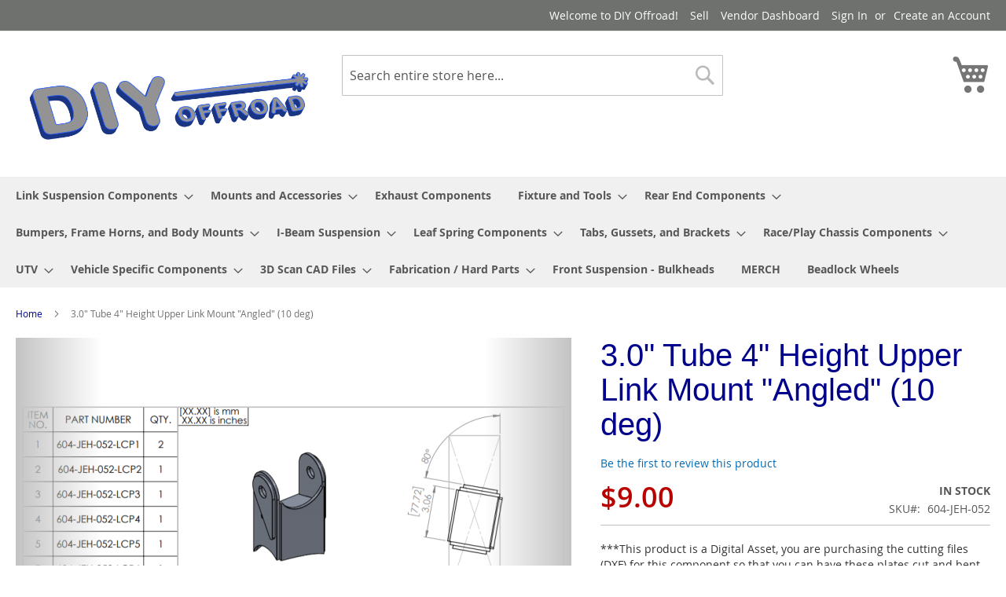

--- FILE ---
content_type: text/html; charset=UTF-8
request_url: https://www.diyoffroad.com/3-0-tube-4-height-upper-link-mount-angled-10-deg.html
body_size: 22736
content:
<!doctype html>
<html lang="en">
    <head prefix="og: http://ogp.me/ns# fb: http://ogp.me/ns/fb# product: http://ogp.me/ns/product#">
        <script>
    var LOCALE = 'en\u002DUS';
    var BASE_URL = 'https\u003A\u002F\u002Fwww.diyoffroad.com\u002F';
    var require = {
        'baseUrl': 'https\u003A\u002F\u002Fwww.diyoffroad.com\u002Fpub\u002Fstatic\u002Ffrontend\u002FHos\u002Fdiy\u002Fen_US'
    };</script>        <meta charset="utf-8"/>
<meta name="title" content="3.0&quot; Tube 4&quot; Height Upper Link Mount &quot;Angled&quot; (10 deg)"/>
<meta name="description" content="***This product is a Digital Asset, you are purchasing the cutting files (DXF) for this component so that you can have these plates cut and bent (press) from a CNC plasma, laser, or waterjet machine.***"/>
<meta name="robots" content="INDEX,FOLLOW"/>
<meta name="viewport" content="width=device-width, initial-scale=1"/>
<meta name="format-detection" content="telephone=no"/>
<title>3.0&quot; Tube 4&quot; Height Upper Link Mount &quot;Angled&quot; (10 deg)</title>
                <link rel="stylesheet" type="text/css" media="all" href="https://www.diyoffroad.com/pub/static/frontend/Hos/diy/en_US/mage/calendar.css" />
<link rel="stylesheet" type="text/css" media="all" href="https://www.diyoffroad.com/pub/static/frontend/Hos/diy/en_US/css/styles-m.css" />
<link rel="stylesheet" type="text/css" media="all" href="https://www.diyoffroad.com/pub/static/frontend/Hos/diy/en_US/jquery/uppy/dist/uppy-custom.css" />
<link rel="stylesheet" type="text/css" media="all" href="https://www.diyoffroad.com/pub/static/frontend/Hos/diy/en_US/Webkul_Marketplace/css/wk_block.css" />
<link rel="stylesheet" type="text/css" media="all" href="https://www.diyoffroad.com/pub/static/frontend/Hos/diy/en_US/Mageplaza_Core/css/owl.carousel.css" />
<link rel="stylesheet" type="text/css" media="all" href="https://www.diyoffroad.com/pub/static/frontend/Hos/diy/en_US/Mageplaza_Core/css/owl.theme.css" />
<link rel="stylesheet" type="text/css" media="all" href="https://www.diyoffroad.com/pub/static/frontend/Hos/diy/en_US/StripeIntegration_Payments/css/wallets.css" />
<link rel="stylesheet" type="text/css" media="all" href="https://www.diyoffroad.com/pub/static/frontend/Hos/diy/en_US/mage/gallery/gallery.css" />
<link rel="stylesheet" type="text/css" media="all" href="https://www.diyoffroad.com/pub/static/frontend/Hos/diy/en_US/Webkul_Marketplace/css/style.css" />
<link rel="stylesheet" type="text/css" media="screen and (min-width: 768px)" href="https://www.diyoffroad.com/pub/static/frontend/Hos/diy/en_US/css/styles-l.css" />
<link rel="stylesheet" type="text/css" media="print" href="https://www.diyoffroad.com/pub/static/frontend/Hos/diy/en_US/css/print.css" />
<script type="text/javascript" src="https://www.diyoffroad.com/pub/static/frontend/Hos/diy/en_US/requirejs/require.js"></script>
<script type="text/javascript" src="https://www.diyoffroad.com/pub/static/frontend/Hos/diy/en_US/mage/requirejs/mixins.js"></script>
<script type="text/javascript" src="https://www.diyoffroad.com/pub/static/frontend/Hos/diy/en_US/requirejs-config.js"></script>
<link rel="preload" as="font" crossorigin="anonymous" href="https://www.diyoffroad.com/pub/static/frontend/Hos/diy/en_US/fonts/opensans/light/opensans-300.woff2" />
<link rel="preload" as="font" crossorigin="anonymous" href="https://www.diyoffroad.com/pub/static/frontend/Hos/diy/en_US/fonts/opensans/regular/opensans-400.woff2" />
<link rel="preload" as="font" crossorigin="anonymous" href="https://www.diyoffroad.com/pub/static/frontend/Hos/diy/en_US/fonts/opensans/semibold/opensans-600.woff2" />
<link rel="preload" as="font" crossorigin="anonymous" href="https://www.diyoffroad.com/pub/static/frontend/Hos/diy/en_US/fonts/opensans/bold/opensans-700.woff2" />
<link rel="preload" as="font" crossorigin="anonymous" href="https://www.diyoffroad.com/pub/static/frontend/Hos/diy/en_US/fonts/Luma-Icons.woff2" />
<link rel="icon" type="image/x-icon" href="https://www.diyoffroad.com/pub/media/favicon/default/cropped-DIY-Tekk-logo-white-32x32_1_.jpg" />
<link rel="shortcut icon" type="image/x-icon" href="https://www.diyoffroad.com/pub/media/favicon/default/cropped-DIY-Tekk-logo-white-32x32_1_.jpg" />
        
<meta property="og:type" content="product" />
<meta property="og:title"
      content="3.0&quot;&#x20;Tube&#x20;4&quot;&#x20;Height&#x20;Upper&#x20;Link&#x20;Mount&#x20;&quot;Angled&quot;&#x20;&#x28;10&#x20;deg&#x29;" />
<meta property="og:image"
      content="https://www.diyoffroad.com/pub/media/catalog/product/cache/6517c62f5899ad6aa0ba23ceb3eeff97/6/0/604-JEH-052.png" />
<meta property="og:description"
      content="&#x2A;&#x2A;&#x2A;This&#x20;product&#x20;is&#x20;a&#x20;Digital&#x20;Asset,&#x20;you&#x20;are&#x20;purchasing&#x20;the&#x20;cutting&#x20;files&#x20;&#x28;DXF&#x29;&#x20;for&#x20;this&#x20;component&#x20;so&#x20;that&#x20;you&#x20;can&#x20;have&#x20;these&#x20;plates&#x20;cut&#x20;and&#x20;bent&#x20;&#x28;press&#x29;&#x20;from&#x20;a&#x20;CNC&#x20;plasma,&#x20;laser,&#x20;or&#x20;waterjet&#x20;machine.&#x2A;&#x2A;&#x2A;" />
<meta property="og:url" content="https://www.diyoffroad.com/3-0-tube-4-height-upper-link-mount-angled-10-deg.html" />
    <meta property="product:price:amount" content="9"/>
    <meta property="product:price:currency"
      content="USD"/>
    </head>
    <body data-container="body"
          data-mage-init='{"loaderAjax": {}, "loader": { "icon": "https://www.diyoffroad.com/pub/static/frontend/Hos/diy/en_US/images/loader-2.gif"}}'
        id="html-body" itemtype="http://schema.org/Product" itemscope="itemscope" class="page-product-downloadable catalog-product-view product-3-0-tube-4-height-upper-link-mount-angled-10-deg page-layout-1column">
        
<script type="text/x-magento-init">
    {
        "*": {
            "Magento_PageBuilder/js/widget-initializer": {
                "config": {"[data-content-type=\"slider\"][data-appearance=\"default\"]":{"Magento_PageBuilder\/js\/content-type\/slider\/appearance\/default\/widget":false},"[data-content-type=\"map\"]":{"Magento_PageBuilder\/js\/content-type\/map\/appearance\/default\/widget":false},"[data-content-type=\"row\"]":{"Magento_PageBuilder\/js\/content-type\/row\/appearance\/default\/widget":false},"[data-content-type=\"tabs\"]":{"Magento_PageBuilder\/js\/content-type\/tabs\/appearance\/default\/widget":false},"[data-content-type=\"slide\"]":{"Magento_PageBuilder\/js\/content-type\/slide\/appearance\/default\/widget":{"buttonSelector":".pagebuilder-slide-button","showOverlay":"hover","dataRole":"slide"}},"[data-content-type=\"banner\"]":{"Magento_PageBuilder\/js\/content-type\/banner\/appearance\/default\/widget":{"buttonSelector":".pagebuilder-banner-button","showOverlay":"hover","dataRole":"banner"}},"[data-content-type=\"buttons\"]":{"Magento_PageBuilder\/js\/content-type\/buttons\/appearance\/inline\/widget":false},"[data-content-type=\"products\"][data-appearance=\"carousel\"]":{"Magento_PageBuilder\/js\/content-type\/products\/appearance\/carousel\/widget":false}},
                "breakpoints": {"desktop":{"label":"Desktop","stage":true,"default":true,"class":"desktop-switcher","icon":"Magento_PageBuilder::css\/images\/switcher\/switcher-desktop.svg","conditions":{"min-width":"1024px"},"options":{"products":{"default":{"slidesToShow":"5"}}}},"tablet":{"conditions":{"max-width":"1024px","min-width":"768px"},"options":{"products":{"default":{"slidesToShow":"4"},"continuous":{"slidesToShow":"3"}}}},"mobile":{"label":"Mobile","stage":true,"class":"mobile-switcher","icon":"Magento_PageBuilder::css\/images\/switcher\/switcher-mobile.svg","media":"only screen and (max-width: 767px)","conditions":{"max-width":"767px","min-width":"640px"},"options":{"products":{"default":{"slidesToShow":"3"}}}},"mobile-small":{"conditions":{"max-width":"640px"},"options":{"products":{"default":{"slidesToShow":"2"},"continuous":{"slidesToShow":"1"}}}}}            }
        }
    }
</script>

<div class="cookie-status-message" id="cookie-status">
    The store will not work correctly when cookies are disabled.</div>
<script type="text&#x2F;javascript">document.querySelector("#cookie-status").style.display = "none";</script>
<script type="text/x-magento-init">
    {
        "*": {
            "cookieStatus": {}
        }
    }
</script>

<script type="text/x-magento-init">
    {
        "*": {
            "mage/cookies": {
                "expires": null,
                "path": "\u002F",
                "domain": ".diyoffroad.com",
                "secure": true,
                "lifetime": "86400"
            }
        }
    }
</script>
    <noscript>
        <div class="message global noscript">
            <div class="content">
                <p>
                    <strong>JavaScript seems to be disabled in your browser.</strong>
                    <span>
                        For the best experience on our site, be sure to turn on Javascript in your browser.                    </span>
                </p>
            </div>
        </div>
    </noscript>

<script>
    window.cookiesConfig = window.cookiesConfig || {};
    window.cookiesConfig.secure = true;
</script><script>    require.config({
        map: {
            '*': {
                wysiwygAdapter: 'mage/adminhtml/wysiwyg/tiny_mce/tinymceAdapter'
            }
        }
    });</script><script>    require.config({
        paths: {
            googleMaps: 'https\u003A\u002F\u002Fmaps.googleapis.com\u002Fmaps\u002Fapi\u002Fjs\u003Fv\u003D3.56\u0026key\u003D'
        },
        config: {
            'Magento_PageBuilder/js/utils/map': {
                style: '',
            },
            'Magento_PageBuilder/js/content-type/map/preview': {
                apiKey: '',
                apiKeyErrorMessage: 'You\u0020must\u0020provide\u0020a\u0020valid\u0020\u003Ca\u0020href\u003D\u0027https\u003A\u002F\u002Fwww.diyoffroad.com\u002Fadminhtml\u002Fsystem_config\u002Fedit\u002Fsection\u002Fcms\u002F\u0023cms_pagebuilder\u0027\u0020target\u003D\u0027_blank\u0027\u003EGoogle\u0020Maps\u0020API\u0020key\u003C\u002Fa\u003E\u0020to\u0020use\u0020a\u0020map.'
            },
            'Magento_PageBuilder/js/form/element/map': {
                apiKey: '',
                apiKeyErrorMessage: 'You\u0020must\u0020provide\u0020a\u0020valid\u0020\u003Ca\u0020href\u003D\u0027https\u003A\u002F\u002Fwww.diyoffroad.com\u002Fadminhtml\u002Fsystem_config\u002Fedit\u002Fsection\u002Fcms\u002F\u0023cms_pagebuilder\u0027\u0020target\u003D\u0027_blank\u0027\u003EGoogle\u0020Maps\u0020API\u0020key\u003C\u002Fa\u003E\u0020to\u0020use\u0020a\u0020map.'
            },
        }
    });</script><script>
    require.config({
        shim: {
            'Magento_PageBuilder/js/utils/map': {
                deps: ['googleMaps']
            }
        }
    });</script><div class="page-wrapper"><header class="page-header"><div class="panel wrapper"><div class="panel header"><a class="action skip contentarea"
   href="#contentarea">
    <span>
        Skip to Content    </span>
</a>
<ul class="header links">        <li class="greet welcome" data-bind="scope: 'customer'">
            <!-- ko if: customer().fullname  -->
            <span class="logged-in" data-bind="text: new String('Welcome, %1!').replace('%1', customer().fullname)">
            </span>
            <!-- /ko -->
            <!-- ko ifnot: customer().fullname  -->
            <span class="not-logged-in" data-bind='html:"Welcome to DIY Offroad!"'></span>
                        <!-- /ko -->
        </li>
        <script type="text/x-magento-init">
        {
            "*": {
                "Magento_Ui/js/core/app": {
                    "components": {
                        "customer": {
                            "component": "Magento_Customer/js/view/customer"
                        }
                    }
                }
            }
        }
        </script>
    <li><a href="https://www.diyoffroad.com/marketplace/" id="idgXZ3J3Ix" >Sell</a></li><li><a href="https://www.diyoffroad.com/marketplace\account\dashboard/" >Vendor Dashboard</a></li><li class="link authorization-link" data-label="or">
    <a href="https://www.diyoffroad.com/customer/account/login/"        >Sign In</a>
</li>
<li><a href="https://www.diyoffroad.com/customer/account/create/" id="iddSBaHXvs" >Create an Account</a></li></ul></div></div><div class="header content"><span data-action="toggle-nav" class="action nav-toggle"><span>Toggle Nav</span></span>
<a
    class="logo"
    href="https://www.diyoffroad.com/"
    title="DIY&#x20;Offroad&#x20;Cad&#x20;Files"
    aria-label="store logo">
    <img src="https://www.diyoffroad.com/pub/media/logo/stores/1/DIY_Offroad_1_.png"
         title="DIY&#x20;Offroad&#x20;Cad&#x20;Files"
         alt="DIY&#x20;Offroad&#x20;Cad&#x20;Files"
            width="400"                />
</a>

<div data-block="minicart" class="minicart-wrapper">
    <a class="action showcart" href="https://www.diyoffroad.com/checkout/cart/"
       data-bind="scope: 'minicart_content'">
        <span class="text">My Cart</span>
        <span class="counter qty empty"
              data-bind="css: { empty: !!getCartParam('summary_count') == false && !isLoading() },
               blockLoader: isLoading">
            <span class="counter-number">
                <!-- ko if: getCartParam('summary_count') -->
                <!-- ko text: getCartParam('summary_count').toLocaleString(window.LOCALE) --><!-- /ko -->
                <!-- /ko -->
            </span>
            <span class="counter-label">
            <!-- ko if: getCartParam('summary_count') -->
                <!-- ko text: getCartParam('summary_count').toLocaleString(window.LOCALE) --><!-- /ko -->
                <!-- ko i18n: 'items' --><!-- /ko -->
            <!-- /ko -->
            </span>
        </span>
    </a>
            <div class="block block-minicart"
             data-role="dropdownDialog"
             data-mage-init='{"dropdownDialog":{
                "appendTo":"[data-block=minicart]",
                "triggerTarget":".showcart",
                "timeout": "2000",
                "closeOnMouseLeave": false,
                "closeOnEscape": true,
                "triggerClass":"active",
                "parentClass":"active",
                "buttons":[]}}'>
            <div id="minicart-content-wrapper" data-bind="scope: 'minicart_content'">
                <!-- ko template: getTemplate() --><!-- /ko -->
            </div>
                    </div>
        <script>window.checkout = {"shoppingCartUrl":"https:\/\/www.diyoffroad.com\/checkout\/cart\/","checkoutUrl":"https:\/\/www.diyoffroad.com\/checkout\/","updateItemQtyUrl":"https:\/\/www.diyoffroad.com\/checkout\/sidebar\/updateItemQty\/","removeItemUrl":"https:\/\/www.diyoffroad.com\/checkout\/sidebar\/removeItem\/","imageTemplate":"Magento_Catalog\/product\/image_with_borders","baseUrl":"https:\/\/www.diyoffroad.com\/","minicartMaxItemsVisible":5,"websiteId":"1","maxItemsToDisplay":10,"storeId":"1","storeGroupId":"1","payPalBraintreeClientToken":"","customerLoginUrl":"https:\/\/www.diyoffroad.com\/customer\/account\/login\/","isRedirectRequired":false,"autocomplete":"on","captcha":{"user_login":{"isCaseSensitive":false,"imageHeight":50,"imageSrc":"","refreshUrl":"https:\/\/www.diyoffroad.com\/captcha\/refresh\/","isRequired":false,"timestamp":1769903457}}}</script>    <script type="text/x-magento-init">
    {
        "[data-block='minicart']": {
            "Magento_Ui/js/core/app": {"components":{"minicart_content":{"children":{"subtotal.container":{"children":{"subtotal":{"children":{"subtotal.totals":{"config":{"display_cart_subtotal_incl_tax":0,"display_cart_subtotal_excl_tax":1,"template":"Magento_Tax\/checkout\/minicart\/subtotal\/totals"},"children":{"subtotal.totals.msrp":{"component":"Magento_Msrp\/js\/view\/checkout\/minicart\/subtotal\/totals","config":{"displayArea":"minicart-subtotal-hidden","template":"Magento_Msrp\/checkout\/minicart\/subtotal\/totals"}}},"component":"Magento_Tax\/js\/view\/checkout\/minicart\/subtotal\/totals"}},"component":"uiComponent","config":{"template":"Magento_Checkout\/minicart\/subtotal"}}},"component":"uiComponent","config":{"displayArea":"subtotalContainer"}},"item.renderer":{"component":"Magento_Checkout\/js\/view\/cart-item-renderer","config":{"displayArea":"defaultRenderer","template":"Magento_Checkout\/minicart\/item\/default"},"children":{"item.image":{"component":"Magento_Catalog\/js\/view\/image","config":{"template":"Magento_Catalog\/product\/image","displayArea":"itemImage"}},"checkout.cart.item.price.sidebar":{"component":"uiComponent","config":{"template":"Magento_Checkout\/minicart\/item\/price","displayArea":"priceSidebar"}}}},"extra_info":{"component":"uiComponent","config":{"displayArea":"extraInfo"},"children":{"paypal_braintree_message":{"component":"PayPal_Braintree\/js\/messages\/mini-cart"}}},"promotion":{"component":"uiComponent","config":{"displayArea":"promotion"}}},"config":{"itemRenderer":{"default":"defaultRenderer","simple":"defaultRenderer","virtual":"defaultRenderer"},"template":"Magento_Checkout\/minicart\/content"},"component":"Magento_Checkout\/js\/view\/minicart"}},"types":[]}        },
        "*": {
            "Magento_Ui/js/block-loader": "https\u003A\u002F\u002Fwww.diyoffroad.com\u002Fpub\u002Fstatic\u002Ffrontend\u002FHos\u002Fdiy\u002Fen_US\u002Fimages\u002Floader\u002D1.gif"
        }
    }
    </script>
</div>
<div class="block block-search">
    <div class="block block-title"><strong>Search</strong></div>
    <div class="block block-content">
        <form class="form minisearch" id="search_mini_form"
              action="https://www.diyoffroad.com/catalogsearch/result/" method="get">
                        <div class="field search">
                <label class="label" for="search" data-role="minisearch-label">
                    <span>Search</span>
                </label>
                <div class="control">
                    <input id="search"
                           data-mage-init='{
                            "quickSearch": {
                                "formSelector": "#search_mini_form",
                                "url": "https://www.diyoffroad.com/search/ajax/suggest/",
                                "destinationSelector": "#search_autocomplete",
                                "minSearchLength": "3"
                            }
                        }'
                           type="text"
                           name="q"
                           value=""
                           placeholder="Search&#x20;entire&#x20;store&#x20;here..."
                           class="input-text"
                           maxlength="128"
                           role="combobox"
                           aria-haspopup="false"
                           aria-autocomplete="both"
                           autocomplete="off"
                           aria-expanded="false"/>
                    <div id="search_autocomplete" class="search-autocomplete"></div>
                    <div class="nested">
    <a class="action advanced" href="https://www.diyoffroad.com/catalogsearch/advanced/" data-action="advanced-search">
        Advanced Search    </a>
</div>
                </div>
            </div>
            <div class="actions">
                <button type="submit"
                        title="Search"
                        class="action search"
                        aria-label="Search"
                >
                    <span>Search</span>
                </button>
            </div>
        </form>
    </div>
</div>
<ul class="compare wrapper"><li class="item link compare" data-bind="scope: 'compareProducts'" data-role="compare-products-link">
    <a class="action compare no-display" title="Compare&#x20;Products"
       data-bind="attr: {'href': compareProducts().listUrl}, css: {'no-display': !compareProducts().count}"
    >
        Compare Products        <span class="counter qty" data-bind="text: compareProducts().countCaption"></span>
    </a>
</li>
<script type="text/x-magento-init">
{"[data-role=compare-products-link]": {"Magento_Ui/js/core/app": {"components":{"compareProducts":{"component":"Magento_Catalog\/js\/view\/compare-products"}}}}}
</script>
</ul></div></header>    <div class="sections nav-sections">
                <div class="section-items nav-sections-items"
             data-mage-init='{"tabs":{"openedState":"active"}}'>
                                            <div class="section-item-title nav-sections-item-title"
                     data-role="collapsible">
                    <a class="nav-sections-item-switch"
                       data-toggle="switch" href="#store.menu">
                        Menu                    </a>
                </div>
                <div class="section-item-content nav-sections-item-content"
                     id="store.menu"
                     data-role="content">
                    
<nav class="navigation" data-action="navigation">
    <ul data-mage-init='{"menu":{"responsive":true, "expanded":true, "position":{"my":"left top","at":"left bottom"}}}'>
        <li  class="level0 nav-1 category-item first level-top parent"><a href="https://www.diyoffroad.com/link-arm-components.html"  class="level-top" ><span>Link Suspension Components</span></a><ul class="level0 submenu"><li  class="level1 nav-1-1 category-item first parent"><a href="https://www.diyoffroad.com/link-arm-components/desert-racing-pre-runner-link-arms.html" ><span>Desert Racing / Pre-runner Link Arms</span></a><ul class="level1 submenu"><li  class="level2 nav-1-1-1 category-item first"><a href="https://www.diyoffroad.com/link-arm-components/desert-racing-pre-runner-link-arms/boxed-link-arms.html" ><span>Boxed Link Arms</span></a></li><li  class="level2 nav-1-1-2 category-item"><a href="https://www.diyoffroad.com/link-arm-components/desert-racing-pre-runner-link-arms/clevis-style-link-arms.html" ><span>Clevis Style Link Arms</span></a></li><li  class="level2 nav-1-1-3 category-item"><a href="https://www.diyoffroad.com/link-arm-components/desert-racing-pre-runner-link-arms/traditional-tubel-lower-link-arms.html" ><span>Plasma Table Friendly Traditional Tube Lower Link Arms</span></a></li><li  class="level2 nav-1-1-4 category-item last"><a href="https://www.diyoffroad.com/link-arm-components/desert-racing-pre-runner-link-arms/trophy-truck-link-arms.html" ><span>Trophy Truck Link Arms</span></a></li></ul></li><li  class="level1 nav-1-2 category-item"><a href="https://www.diyoffroad.com/link-arm-components/upper-link-chassis-mounts.html" ><span>Upper link Chassis mounts</span></a></li><li  class="level1 nav-1-3 category-item"><a href="https://www.diyoffroad.com/link-arm-components/lower-link-mounts.html" ><span>Lower Link Mounts</span></a></li><li  class="level1 nav-1-4 category-item parent"><a href="https://www.diyoffroad.com/link-arm-components/rock-racer-link-arms.html" ><span>Rock-Racer Link Arms</span></a><ul class="level1 submenu"><li  class="level2 nav-1-4-1 category-item first"><a href="https://www.diyoffroad.com/link-arm-components/rock-racer-link-arms/single-shock-rock-racer-link-arms.html" ><span>Single Shock Rock Racer Link Arms</span></a></li><li  class="level2 nav-1-4-2 category-item last"><a href="https://www.diyoffroad.com/link-arm-components/rock-racer-link-arms/dual-shock-rock-racer-link-arms.html" ><span>Dual Shock Rock Racer Link Arms</span></a></li></ul></li><li  class="level1 nav-1-5 category-item"><a href="https://www.diyoffroad.com/link-arm-components/universal-trac-panhard-bar-mounts.html" ><span>Universal Trac/Panhard Bar Mounts</span></a></li><li  class="level1 nav-1-6 category-item last"><a href="https://www.diyoffroad.com/link-arm-components/traction-bar-links.html" ><span>Traction Bar Links</span></a></li></ul></li><li  class="level0 nav-2 category-item level-top parent"><a href="https://www.diyoffroad.com/mounts-and-accessories.html"  class="level-top" ><span>Mounts and Accessories</span></a><ul class="level0 submenu"><li  class="level1 nav-2-1 category-item first"><a href="https://www.diyoffroad.com/mounts-and-accessories/lower-link-arm-mounts.html" ><span>Lower Link Arm Mounts</span></a></li><li  class="level1 nav-2-2 category-item"><a href="https://www.diyoffroad.com/mounts-and-accessories/upper-link-arm-mounts.html" ><span>Upper Link Arm Mounts</span></a></li><li  class="level1 nav-2-3 category-item"><a href="https://www.diyoffroad.com/mounts-and-accessories/chassis-mounts-for-misc-items.html" ><span>Chassis Mounts for Misc Items</span></a></li><li  class="level1 nav-2-4 category-item"><a href="https://www.diyoffroad.com/mounts-and-accessories/solid-body-mounts.html" ><span>Solid Body Mounts</span></a></li><li  class="level1 nav-2-5 category-item"><a href="https://www.diyoffroad.com/mounts-and-accessories/misc-truck-bed-mounts.html" ><span>MISC Truck Bed Mounts</span></a></li><li  class="level1 nav-2-6 category-item parent"><a href="https://www.diyoffroad.com/mounts-and-accessories/universal-shock-towers.html" ><span>Universal Shock Towers</span></a><ul class="level1 submenu"><li  class="level2 nav-2-6-1 category-item first"><a href="https://www.diyoffroad.com/mounts-and-accessories/universal-shock-towers/straight-2-5-coilover-shock-towers.html" ><span>Straight 2.5&quot; Coilover Shock Towers</span></a></li><li  class="level2 nav-2-6-2 category-item last"><a href="https://www.diyoffroad.com/mounts-and-accessories/universal-shock-towers/45-deg-shock-towers.html" ><span>45 DEG Shock Towers for 2.5&quot; Coilovers</span></a></li></ul></li><li  class="level1 nav-2-7 category-item parent"><a href="https://www.diyoffroad.com/mounts-and-accessories/tube-link-mounts.html" ><span>Tube Chassis Link Mounts</span></a><ul class="level1 submenu"><li  class="level2 nav-2-7-1 category-item first"><a href="https://www.diyoffroad.com/mounts-and-accessories/tube-link-mounts/horizontal-triangulated-link-mounts.html" ><span>1.25&quot; Rod End Horizontal Triangulated Link Mounts - PTF</span></a></li><li  class="level2 nav-2-7-2 category-item"><a href="https://www.diyoffroad.com/mounts-and-accessories/tube-link-mounts/vertical-triangulated-link-mounts.html" ><span>1.25&quot; Rod End Vertical Triangulated Link Mounts - PTF</span></a></li><li  class="level2 nav-2-7-3 category-item"><a href="https://www.diyoffroad.com/mounts-and-accessories/tube-link-mounts/horizontal-single-link-mount.html" ><span>1.25&quot; Rod End Horizontal Single Link Mount - PTF</span></a></li><li  class="level2 nav-2-7-4 category-item"><a href="https://www.diyoffroad.com/mounts-and-accessories/tube-link-mounts/vertical-single-link-mount.html" ><span>1.25&quot; Rod End Vertical Single Link Mount - PTF</span></a></li><li  class="level2 nav-2-7-5 category-item"><a href="https://www.diyoffroad.com/mounts-and-accessories/tube-link-mounts/0-875-rod-end-vertical-link-mount-ptf.html" ><span>7/8&quot; Rod End Vertical link Mount - PTF</span></a></li><li  class="level2 nav-2-7-6 category-item last"><a href="https://www.diyoffroad.com/mounts-and-accessories/tube-link-mounts/0-875-rod-end-horizontal-single-link-mounts-tube-link-mounts.html" ><span>7/8&quot; Rod End Horizontal Single link Mounts</span></a></li></ul></li><li  class="level1 nav-2-8 category-item"><a href="https://www.diyoffroad.com/mounts-and-accessories/motor-mounts.html" ><span>Motor Mounts</span></a></li><li  class="level1 nav-2-9 category-item"><a href="https://www.diyoffroad.com/mounts-and-accessories/universal-panhard-trac-bar-mounts.html" ><span>Universal Panhard/Trac Bar Mounts</span></a></li><li  class="level1 nav-2-10 category-item last"><a href="https://www.diyoffroad.com/mounts-and-accessories/cage-mount-plates.html" ><span>Cage Mount Plates</span></a></li></ul></li><li  class="level0 nav-3 category-item level-top"><a href="https://www.diyoffroad.com/exhaust-components.html"  class="level-top" ><span>Exhaust Components</span></a></li><li  class="level0 nav-4 category-item level-top parent"><a href="https://www.diyoffroad.com/fixture-and-tools.html"  class="level-top" ><span>Fixture and Tools</span></a><ul class="level0 submenu"><li  class="level1 nav-4-1 category-item first parent"><a href="https://www.diyoffroad.com/fixture-and-tools/3d-printed-fixtures-and-tools.html" ><span>3D Printed &quot;Potato Chip&quot; Notch Guides</span></a><ul class="level1 submenu"><li  class="level2 nav-4-1-1 category-item first"><a href="https://www.diyoffroad.com/fixture-and-tools/3d-printed-fixtures-and-tools/1-in-round-tubing.html" ><span>1&quot; Round Tubing</span></a></li><li  class="level2 nav-4-1-2 category-item"><a href="https://www.diyoffroad.com/fixture-and-tools/3d-printed-fixtures-and-tools/1-25-round-tubing.html" ><span>1.25&quot; Round Tubing</span></a></li><li  class="level2 nav-4-1-3 category-item"><a href="https://www.diyoffroad.com/fixture-and-tools/3d-printed-fixtures-and-tools/1-5-round-tubing.html" ><span>1.5&quot; Round Tubing</span></a></li><li  class="level2 nav-4-1-4 category-item"><a href="https://www.diyoffroad.com/fixture-and-tools/3d-printed-fixtures-and-tools/1-75-round-tubing.html" ><span>1.75&quot; Round Tubing</span></a></li><li  class="level2 nav-4-1-5 category-item last"><a href="https://www.diyoffroad.com/fixture-and-tools/3d-printed-fixtures-and-tools/2-0-round-tubing.html" ><span>2.0&quot; Round Tubing</span></a></li></ul></li><li  class="level1 nav-4-2 category-item parent"><a href="https://www.diyoffroad.com/fixture-and-tools/fixture-tables.html" ><span>JEHC Fixture Tables</span></a><ul class="level1 submenu"><li  class="level2 nav-4-2-1 category-item first"><a href="https://www.diyoffroad.com/fixture-and-tools/fixture-tables/metric-fixture-tables.html" ><span>Metric JEHC Tables</span></a></li><li  class="level2 nav-4-2-2 category-item"><a href="https://www.diyoffroad.com/fixture-and-tools/fixture-tables/imperial-fixture-tables.html" ><span>Imperial JEHC Tables</span></a></li><li  class="level2 nav-4-2-3 category-item last"><a href="https://www.diyoffroad.com/fixture-and-tools/fixture-tables/chassis-tables.html" ><span>JEHC Race Chassis Tables</span></a></li></ul></li><li  class="level1 nav-4-3 category-item"><a href="https://www.diyoffroad.com/fixture-and-tools/bearing-cup-presses.html" ><span>Bearing Cup Presses</span></a></li><li  class="level1 nav-4-4 category-item"><a href="https://www.diyoffroad.com/fixture-and-tools/shop-tools.html" ><span>Shop Tools</span></a></li><li  class="level1 nav-4-5 category-item"><a href="https://www.diyoffroad.com/fixture-and-tools/large-tire-tool-treys-from-deuling-design.html" ><span>Large Tire Tool Trays from Deuling Design</span></a></li><li  class="level1 nav-4-6 category-item"><a href="https://www.diyoffroad.com/fixture-and-tools/mini-tire-tool-treys-from-deuling-design.html" ><span>MINI Tire Tool Trays from Deuling Design</span></a></li><li  class="level1 nav-4-7 category-item last"><a href="https://www.diyoffroad.com/fixture-and-tools/3d-printed-dimple-die-files.html" ><span>3D PRINTED DIMPLE DIE FILES</span></a></li></ul></li><li  class="level0 nav-5 category-item level-top parent"><a href="https://www.diyoffroad.com/rear-end-components.html"  class="level-top" ><span>Rear End Components</span></a><ul class="level0 submenu"><li  class="level1 nav-5-1 category-item first"><a href="https://www.diyoffroad.com/rear-end-components/stock-ford-9-housing-components.html" ><span>Stock Ford 9&quot; Housing Components</span></a></li><li  class="level1 nav-5-2 category-item"><a href="https://www.diyoffroad.com/rear-end-components/universal-truss-and-link-mount-setups.html" ><span>Universal Truss / Upper Link Mount Setups</span></a></li><li  class="level1 nav-5-3 category-item"><a href="https://www.diyoffroad.com/rear-end-components/14-bolt-truss-and-link-mount-setups.html" ><span>14 Bolt Truss and Link Mount Setups</span></a></li><li  class="level1 nav-5-4 category-item parent"><a href="https://www.diyoffroad.com/rear-end-components/lower-link-arm-housing-mounts.html" ><span>Lower Link Arm Housing Mounts</span></a><ul class="level1 submenu"><li  class="level2 nav-5-4-1 category-item first"><a href="https://www.diyoffroad.com/rear-end-components/lower-link-arm-housing-mounts/straight-0-deg-front-mount-lower-link-mounts.html" ><span>Straight (0 Deg.) &quot;Front Mount&quot; Lower Link Mounts</span></a></li><li  class="level2 nav-5-4-2 category-item"><a href="https://www.diyoffroad.com/rear-end-components/lower-link-arm-housing-mounts/straight-0-deg-under-housing-lower-link-mounts.html" ><span>Straight (0 Deg.) UNDER Housing Lower Link Mounts</span></a></li><li  class="level2 nav-5-4-3 category-item"><a href="https://www.diyoffroad.com/rear-end-components/lower-link-arm-housing-mounts/10-deg-front-housing-lower-link-mounts.html" ><span>10 Deg. FRONT Housing Lower Link Mounts</span></a></li><li  class="level2 nav-5-4-4 category-item last"><a href="https://www.diyoffroad.com/rear-end-components/lower-link-arm-housing-mounts/20-deg-front-housing-lower-link-mounts.html" ><span>20 Deg. FRONT Housing Lower Link Mounts</span></a></li></ul></li><li  class="level1 nav-5-5 category-item parent"><a href="https://www.diyoffroad.com/rear-end-components/upper-link-mounts-designed-for-mounting-off-housing-tube.html" ><span>Upper Link Mounts designed for Mounting off Housing Tube</span></a><ul class="level1 submenu"><li  class="level2 nav-5-5-1 category-item first"><a href="https://www.diyoffroad.com/rear-end-components/upper-link-mounts-designed-for-mounting-off-housing-tube/straight-0-deg-upper-link-mounts.html" ><span>Straight (0 Deg.) Upper Link Mounts</span></a></li><li  class="level2 nav-5-5-2 category-item"><a href="https://www.diyoffroad.com/rear-end-components/upper-link-mounts-designed-for-mounting-off-housing-tube/10-deg-upper-link-arm-mounts.html" ><span>10 Deg. Upper Link Arm Mounts</span></a></li><li  class="level2 nav-5-5-3 category-item last"><a href="https://www.diyoffroad.com/rear-end-components/upper-link-mounts-designed-for-mounting-off-housing-tube/20-deg-upper-link-mounts.html" ><span>20 Deg. Upper Link Mounts</span></a></li></ul></li><li  class="level1 nav-5-6 category-item"><a href="https://www.diyoffroad.com/rear-end-components/jeep-jl-rubicon-jeep-gladiator.html" ><span>Jeep JL Rubicon / Jeep Gladiator Rear Housing Components</span></a></li><li  class="level1 nav-5-7 category-item"><a href="https://www.diyoffroad.com/rear-end-components/3-5-and-4-housing-design-solid-files-from-baja-customs.html" ><span>3.5&quot; and 4&quot; Housing Design (Solid / CAD) Files from Baja Customs</span></a></li><li  class="level1 nav-5-8 category-item parent"><a href="https://www.diyoffroad.com/rear-end-components/fabricated-housings-from-tekk-consulting-inc.html" ><span>Fabricated Housings from JEHC INC</span></a><ul class="level1 submenu"><li  class="level2 nav-5-8-1 category-item first"><a href="https://www.diyoffroad.com/rear-end-components/fabricated-housings-from-tekk-consulting-inc/4-fabricated-housings-and-components-from-tekk.html" ><span>4&quot; Desert Racing Fabricated Housings and Components from Tekk</span></a></li><li  class="level2 nav-5-8-2 category-item"><a href="https://www.diyoffroad.com/rear-end-components/fabricated-housings-from-tekk-consulting-inc/3-5-fabricated-housings-and-components-from-tekk.html" ><span>3.5&quot; Desert Racing Fabricated Housings and Components from Tekk</span></a></li><li  class="level2 nav-5-8-3 category-item"><a href="https://www.diyoffroad.com/rear-end-components/fabricated-housings-from-tekk-consulting-inc/3-5-rock-racing-fabricated-housings-and-components-from-tekk.html" ><span>3.5&quot; ROCK Racing Fabricated Housings and Components from Tekk</span></a></li><li  class="level2 nav-5-8-4 category-item"><a href="https://www.diyoffroad.com/rear-end-components/fabricated-housings-from-tekk-consulting-inc/4-rock-racing-fabricated-housings-and-components-from-tekk.html" ><span>4&quot; ROCK Racing Fabricated Housings and Components from Tekk</span></a></li><li  class="level2 nav-5-8-5 category-item last"><a href="https://www.diyoffroad.com/rear-end-components/fabricated-housings-from-tekk-consulting-inc/t4-trophy-truck-rear-end-housing-from-tekk.html" ><span>T4 Trophy Truck Rear End Housing from TEKK</span></a></li></ul></li><li  class="level1 nav-5-9 category-item last parent"><a href="https://www.diyoffroad.com/rear-end-components/aftermarket-fabricated-housing-link-mounts-and-truss-setups.html" ><span>Aftermarket Fabricated Housing Link Mounts and Truss Setups</span></a><ul class="level1 submenu"><li  class="level2 nav-5-9-1 category-item first"><a href="https://www.diyoffroad.com/rear-end-components/aftermarket-fabricated-housing-link-mounts-and-truss-setups/spidertrax-housing-truss-and-link-mounts.html" ><span>Spidertrax Housing Truss and Link Mounts</span></a></li><li  class="level2 nav-5-9-2 category-item"><a href="https://www.diyoffroad.com/rear-end-components/aftermarket-fabricated-housing-link-mounts-and-truss-setups/trail-gear-3-5-housing-link-truss-setups.html" ><span>Trail Gear 3.5&quot; Housing Link/Truss Setups</span></a></li><li  class="level2 nav-5-9-3 category-item"><a href="https://www.diyoffroad.com/rear-end-components/aftermarket-fabricated-housing-link-mounts-and-truss-setups/camburg-engineering-link-truss-setups.html" ><span>Camburg Engineering Link/Truss Setups</span></a></li><li  class="level2 nav-5-9-4 category-item last"><a href="https://www.diyoffroad.com/rear-end-components/aftermarket-fabricated-housing-link-mounts-and-truss-setups/currie-f9.html" ><span>Currie F9</span></a></li></ul></li></ul></li><li  class="level0 nav-6 category-item level-top parent"><a href="https://www.diyoffroad.com/bumpers-frame-horns-body-mounts.html"  class="level-top" ><span>Bumpers, Frame Horns, and Body Mounts</span></a><ul class="level0 submenu"><li  class="level1 nav-6-1 category-item first"><a href="https://www.diyoffroad.com/bumpers-frame-horns-body-mounts/tube-bumper-frame-horns.html" ><span>Tube Bumper Frame Horns</span></a></li><li  class="level1 nav-6-2 category-item"><a href="https://www.diyoffroad.com/bumpers-frame-horns-body-mounts/solid-body-mount-oem-replacements.html" ><span>Solid Body Mount OEM Replacements</span></a></li><li  class="level1 nav-6-3 category-item last"><a href="https://www.diyoffroad.com/bumpers-frame-horns-body-mounts/fabricated-bumpers.html" ><span>Fabricated Bumpers</span></a></li></ul></li><li  class="level0 nav-7 category-item level-top parent"><a href="https://www.diyoffroad.com/i-beam-suspension.html"  class="level-top" ><span>I-Beam Suspension</span></a><ul class="level0 submenu"><li  class="level1 nav-7-1 category-item first"><a href="https://www.diyoffroad.com/i-beam-suspension/f100-specific-parts-from-tekk-consulting-llc.html" ><span>F100 Specific Parts</span></a></li><li  class="level1 nav-7-2 category-item parent"><a href="https://www.diyoffroad.com/i-beam-suspension/universal-beams-components-from-tekk-consulting-llc.html" ><span>Universal Beam Components</span></a><ul class="level1 submenu"><li  class="level2 nav-7-2-1 category-item first"><a href="https://www.diyoffroad.com/i-beam-suspension/universal-beams-components-from-tekk-consulting-llc/1-25-rod-end-universal-beam-setups.html" ><span>1.25&quot; Rod End Universal Beam Setups</span></a></li><li  class="level2 nav-7-2-2 category-item"><a href="https://www.diyoffroad.com/i-beam-suspension/universal-beams-components-from-tekk-consulting-llc/1-5-uni-ball-lower-universal-beams-and-uprights.html" ><span>1.5&quot; Uni-Ball Lower Universal Beams and Uprights</span></a></li><li  class="level2 nav-7-2-3 category-item"><a href="https://www.diyoffroad.com/i-beam-suspension/universal-beams-components-from-tekk-consulting-llc/universal-uprights-for-beams.html" ><span>Universal Uprights for Beams</span></a></li><li  class="level2 nav-7-2-4 category-item"><a href="https://www.diyoffroad.com/i-beam-suspension/universal-beams-components-from-tekk-consulting-llc/universal-radius-arm-setups.html" ><span>Universal Radius Arm Setups</span></a></li><li  class="level2 nav-7-2-5 category-item"><a href="https://www.diyoffroad.com/i-beam-suspension/universal-beams-components-from-tekk-consulting-llc/universal-beam-and-radius-arm-chassis-mounts.html" ><span>Universal Beam and Radius Arm Chassis Mounts</span></a></li><li  class="level2 nav-7-2-6 category-item last"><a href="https://www.diyoffroad.com/i-beam-suspension/universal-beams-components-from-tekk-consulting-llc/universal-steering-components.html" ><span>Universal Steering Components</span></a></li></ul></li><li  class="level1 nav-7-3 category-item"><a href="https://www.diyoffroad.com/i-beam-suspension/d44-universal-beam-components-from-baker-fabrication.html" ><span>D44 / Universal Beam Components from Baker Fabrication</span></a></li><li  class="level1 nav-7-4 category-item"><a href="https://www.diyoffroad.com/i-beam-suspension/4x4-ttb-files.html" ><span>4x4 TTB Files</span></a></li><li  class="level1 nav-7-5 category-item last"><a href="https://www.diyoffroad.com/i-beam-suspension/complete-i-beam-bulkheads-from-tekk-inc.html" ><span>Complete I-Beam Bulkheads From JEHC INC</span></a></li></ul></li><li  class="level0 nav-8 category-item level-top parent"><a href="https://www.diyoffroad.com/leaf-spring-supension.html"  class="level-top" ><span>Leaf Spring Components</span></a><ul class="level0 submenu"><li  class="level1 nav-8-1 category-item first"><a href="https://www.diyoffroad.com/leaf-spring-supension/traction-bar-kits.html" ><span>Traction Bar Kits</span></a></li><li  class="level1 nav-8-2 category-item"><a href="https://www.diyoffroad.com/leaf-spring-supension/diy-plasma-table-friendly-shackles.html" ><span>DIY Plasma Table Friendly Shackles</span></a></li><li  class="level1 nav-8-3 category-item"><a href="https://www.diyoffroad.com/leaf-spring-supension/leaf-spring-hangers.html" ><span>Leaf Spring Hangers</span></a></li><li  class="level1 nav-8-4 category-item parent"><a href="https://www.diyoffroad.com/leaf-spring-supension/spring-perches.html" ><span>Spring Perches</span></a><ul class="level1 submenu"><li  class="level2 nav-8-4-1 category-item first"><a href="https://www.diyoffroad.com/leaf-spring-supension/spring-perches/7-wide-2-5-and-3-spring-flat-plate-perches-from-tekk-consulting-llc.html" ><span>7&quot; Wide 2.5&quot; and 3&quot; Spring Flat Plate Perches from TEKK Consulting LLC</span></a></li><li  class="level2 nav-8-4-2 category-item last"><a href="https://www.diyoffroad.com/leaf-spring-supension/spring-perches/plasma-table-ready-2-5-perches-from-deuling-design.html" ><span>Plasma Table Ready 2.5&quot; Perches from Deuling Design</span></a></li></ul></li><li  class="level1 nav-8-5 category-item"><a href="https://www.diyoffroad.com/leaf-spring-supension/u-bolt-eliminator-kits.html" ><span>U-Bolt Eliminator Kits</span></a></li><li  class="level1 nav-8-6 category-item"><a href="https://www.diyoffroad.com/leaf-spring-supension/leaf-spring-shackle-hanger-mount-kits-and-packages.html" ><span>Leaf Spring Shackle/Hanger/Mount Kits and Packages</span></a></li><li  class="level1 nav-8-7 category-item last"><a href="https://www.diyoffroad.com/leaf-spring-supension/flat-plasma-table-friendly-shackles.html" ><span>Flat Plasma Table Friendly Shackles</span></a></li></ul></li><li  class="level0 nav-9 category-item level-top parent"><a href="https://www.diyoffroad.com/tabs-gussets-brackets.html"  class="level-top" ><span>Tabs, Gussets, and Brackets</span></a><ul class="level0 submenu"><li  class="level1 nav-9-1 category-item first"><a href="https://www.diyoffroad.com/tabs-gussets-brackets/weld-washer-packs.html" ><span>Weld Washer Packs</span></a></li><li  class="level1 nav-9-2 category-item"><a href="https://www.diyoffroad.com/tabs-gussets-brackets/tube-miter-joint-plates-packets.html" ><span>Tube Miter Joint Plates Packets</span></a></li><li  class="level1 nav-9-3 category-item"><a href="https://www.diyoffroad.com/tabs-gussets-brackets/chassis-specific-pivot-gusset-tab-packs.html" ><span>Chassis Specific Gusset / Overlay Plates and Tabs</span></a></li><li  class="level1 nav-9-4 category-item"><a href="https://www.diyoffroad.com/tabs-gussets-brackets/cage-mount-plates-tabs-gussets-brackets.html" ><span>Cage Mount Plates</span></a></li><li  class="level1 nav-9-5 category-item last"><a href="https://www.diyoffroad.com/tabs-gussets-brackets/tap-cutfile-dxf-packs.html" ><span>Tab Cutfile (DXF) Packs</span></a></li></ul></li><li  class="level0 nav-10 category-item level-top parent"><a href="https://www.diyoffroad.com/race-chassis-play-chassis.html"  class="level-top" ><span>Race/Play Chassis Components</span></a><ul class="level0 submenu"><li  class="level1 nav-10-1 category-item first"><a href="https://www.diyoffroad.com/race-chassis-play-chassis/roller-tube-chassis-assemblies.html" ><span>Roller Chassis Assemblies From JEHC INC</span></a></li><li  class="level1 nav-10-2 category-item"><a href="https://www.diyoffroad.com/race-chassis-play-chassis/complete-yframe-setups.html" ><span>Complete Y-Frame Chassis Assemblies</span></a></li><li  class="level1 nav-10-3 category-item"><a href="https://www.diyoffroad.com/race-chassis-play-chassis/complete-bulkhead-assemblies-from-tekk.html" ><span>Complete Bulkhead (Front End) Assemblies</span></a></li><li  class="level1 nav-10-4 category-item"><a href="https://www.diyoffroad.com/race-chassis-play-chassis/tube-chassis-rear-pivot-boxes.html" ><span>Tube Chassis Rear Pivot Boxes</span></a></li><li  class="level1 nav-10-5 category-item parent"><a href="https://www.diyoffroad.com/race-chassis-play-chassis/sway-bars.html" ><span>Sway Bar Arms</span></a><ul class="level1 submenu"><li  class="level2 nav-10-5-1 category-item first"><a href="https://www.diyoffroad.com/race-chassis-play-chassis/sway-bars/tekk-standard-sway-bars.html" ><span>Plasma Table Friendly Fabricated Sway Bar Arms from Tekk.</span></a></li><li  class="level2 nav-10-5-2 category-item"><a href="https://www.diyoffroad.com/race-chassis-play-chassis/sway-bars/tekk-race-sway-bars.html" ><span>Light and Simple Race Sway Bar Arms From Tekk</span></a></li><li  class="level2 nav-10-5-3 category-item"><a href="https://www.diyoffroad.com/race-chassis-play-chassis/sway-bars/t4-trophy-truck-style-race-sway-bar-arms.html" ><span>T4 Trophy Truck Style RACE Sway Bar Arms</span></a></li><li  class="level2 nav-10-5-4 category-item last"><a href="https://www.diyoffroad.com/race-chassis-play-chassis/sway-bars/utv-plasma-table-friendly-sway-bar-arms.html" ><span>UTV - Plasma Table Friendly Sway Bar Arms</span></a></li></ul></li><li  class="level1 nav-10-6 category-item parent"><a href="https://www.diyoffroad.com/race-chassis-play-chassis/tube-chassis-sections-components.html" ><span>Race Truck Tube Chassis Sections / Components</span></a><ul class="level1 submenu"><li  class="level2 nav-10-6-1 category-item first"><a href="https://www.diyoffroad.com/race-chassis-play-chassis/tube-chassis-sections-components/centermount-bulkhead-cad-files.html" ><span>Centermount Bulkhead CAD Files</span></a></li><li  class="level2 nav-10-6-2 category-item last"><a href="https://www.diyoffroad.com/race-chassis-play-chassis/tube-chassis-sections-components/tube-chassis-rear-clips.html" ><span>Tube Chassis Rear Clips</span></a></li></ul></li><li  class="level1 nav-10-7 category-item"><a href="https://www.diyoffroad.com/race-chassis-play-chassis/tube-chassis-buggy-components.html" ><span>Tube Chassis Buggies and Components</span></a></li><li  class="level1 nav-10-8 category-item parent"><a href="https://www.diyoffroad.com/race-chassis-play-chassis/race-play-tube-chassis-link-mounts.html" ><span>Race/Play Tube Chassis Link Mounts</span></a><ul class="level1 submenu"><li  class="level2 nav-10-8-1 category-item first"><a href="https://www.diyoffroad.com/race-chassis-play-chassis/race-play-tube-chassis-link-mounts/1-25-rod-end-horizontal-single-link-mount-plasma-table-friendly.html" ><span>1.25&quot; Rod End Horizontal Single Link Mount - Plasma Table Friendly</span></a></li><li  class="level2 nav-10-8-2 category-item"><a href="https://www.diyoffroad.com/race-chassis-play-chassis/race-play-tube-chassis-link-mounts/1-25-rod-end-horizontal-triangulated-mounts-ptf.html" ><span>1.25&quot; Rod End Horizontal Triangulated Mounts - PTF</span></a></li><li  class="level2 nav-10-8-3 category-item"><a href="https://www.diyoffroad.com/race-chassis-play-chassis/race-play-tube-chassis-link-mounts/1-25-rod-end-vertical-mount-ptf.html" ><span>1.25&quot; Rod End Vertical Mount - PTF</span></a></li><li  class="level2 nav-10-8-4 category-item"><a href="https://www.diyoffroad.com/race-chassis-play-chassis/race-play-tube-chassis-link-mounts/1-25-rod-end-triangulated-vertical-bolt-mounts.html" ><span>1.25&quot; Rod End Triangulated Vertical Bolt Mounts</span></a></li><li  class="level2 nav-10-8-5 category-item"><a href="https://www.diyoffroad.com/race-chassis-play-chassis/race-play-tube-chassis-link-mounts/0-875-rod-end-vertical-link-mounts.html" ><span>7/8&quot; Rod End Vertical Link Mounts</span></a></li><li  class="level2 nav-10-8-6 category-item last"><a href="https://www.diyoffroad.com/race-chassis-play-chassis/race-play-tube-chassis-link-mounts/0-875-rod-end-horizontal-single-link-mounts.html" ><span>7/8&quot; Rod End Horizontal Single Link Mounts</span></a></li></ul></li><li  class="level1 nav-10-9 category-item last"><a href="https://www.diyoffroad.com/race-chassis-play-chassis/ls-motor-plates-and-mounts.html" ><span>LS Motor Plates and Mounts</span></a></li></ul></li><li  class="level0 nav-11 category-item level-top parent"><a href="https://www.diyoffroad.com/utv.html"  class="level-top" ><span>UTV</span></a><ul class="level0 submenu"><li  class="level1 nav-11-1 category-item first"><a href="https://www.diyoffroad.com/utv/sway-bar-arms.html" ><span>Sway Bar Arms</span></a></li><li  class="level1 nav-11-2 category-item"><a href="https://www.diyoffroad.com/utv/rear-tow-link-plates.html" ><span>Rear Toe Link Plates</span></a></li><li  class="level1 nav-11-3 category-item"><a href="https://www.diyoffroad.com/utv/utv-suspension-kits.html" ><span>UTV Suspension Kits</span></a></li><li  class="level1 nav-11-4 category-item last"><a href="https://www.diyoffroad.com/utv/wildcat-xx-components.html" ><span>Wildcat XX Components</span></a></li></ul></li><li  class="level0 nav-12 category-item level-top parent"><a href="https://www.diyoffroad.com/vehicle-specific-components.html"  class="level-top" ><span>Vehicle Specific Components</span></a><ul class="level0 submenu"><li  class="level1 nav-12-1 category-item first parent"><a href="https://www.diyoffroad.com/vehicle-specific-components/jeep-jl-2018.html" ><span>Jeep JL (2018+)</span></a><ul class="level1 submenu"><li  class="level2 nav-12-1-1 category-item first"><a href="https://www.diyoffroad.com/vehicle-specific-components/jeep-jl-2018/jeep-jl-rear-end-components.html" ><span>Jeep JL Rear End Components</span></a></li><li  class="level2 nav-12-1-2 category-item last"><a href="https://www.diyoffroad.com/vehicle-specific-components/jeep-jl-2018/jeep-jl-rear-suspension.html" ><span>Jeep JL Rear Suspension</span></a></li></ul></li><li  class="level1 nav-12-2 category-item parent"><a href="https://www.diyoffroad.com/vehicle-specific-components/jeep-gladiator.html" ><span>Jeep Gladiator</span></a><ul class="level1 submenu"><li  class="level2 nav-12-2-1 category-item first last"><a href="https://www.diyoffroad.com/vehicle-specific-components/jeep-gladiator/jeep-gladiator-rear-end-components.html" ><span>Jeep Gladiator Rear End Components</span></a></li></ul></li><li  class="level1 nav-12-3 category-item parent"><a href="https://www.diyoffroad.com/vehicle-specific-components/f100.html" ><span>F100</span></a><ul class="level1 submenu"><li  class="level2 nav-12-3-1 category-item first"><a href="https://www.diyoffroad.com/vehicle-specific-components/f100/f100-front-suspension.html" ><span>F100 Front Suspension</span></a></li><li  class="level2 nav-12-3-2 category-item last"><a href="https://www.diyoffroad.com/vehicle-specific-components/f100/f100-rear-suspension.html" ><span>F100 Rear Suspension</span></a></li></ul></li><li  class="level1 nav-12-4 category-item parent"><a href="https://www.diyoffroad.com/vehicle-specific-components/99-06-silverado-1500-gmt800.html" ><span>99-06 Silverado 1500 GMT800</span></a><ul class="level1 submenu"><li  class="level2 nav-12-4-1 category-item first"><a href="https://www.diyoffroad.com/vehicle-specific-components/99-06-silverado-1500-gmt800/dbf-gmt800-long-travel-kit-laser-bend-style.html" ><span>DBF GMT800 Long Travel KIT - Laser / Bend Style</span></a></li><li  class="level2 nav-12-4-2 category-item"><a href="https://www.diyoffroad.com/vehicle-specific-components/99-06-silverado-1500-gmt800/dbf-gmt800-long-travel-kit-plasma-table-friendly.html" ><span>DBF GMT800 Long Travel Kit - Plasma Table Friendly</span></a></li><li  class="level2 nav-12-4-3 category-item"><a href="https://www.diyoffroad.com/vehicle-specific-components/99-06-silverado-1500-gmt800/gmt800-drivetrain-components.html" ><span>GMT800 Drivetrain Components</span></a></li><li  class="level2 nav-12-4-4 category-item"><a href="https://www.diyoffroad.com/vehicle-specific-components/99-06-silverado-1500-gmt800/10-bolt-gmt800-rear-end-components.html" ><span>10 Bolt (GMT800) Rear End Components</span></a></li><li  class="level2 nav-12-4-5 category-item"><a href="https://www.diyoffroad.com/vehicle-specific-components/99-06-silverado-1500-gmt800/gmt800-plasma-table-friendly-rear-suspension-kits-from-tekk.html" ><span>GMT800 Suspension from JEHC INC</span></a></li><li  class="level2 nav-12-4-6 category-item last"><a href="https://www.diyoffroad.com/vehicle-specific-components/99-06-silverado-1500-gmt800/gmt800-misc-chassis-mounts.html" ><span>GMT800 MISC Chassis Mounts</span></a></li></ul></li><li  class="level1 nav-12-5 category-item parent"><a href="https://www.diyoffroad.com/vehicle-specific-components/07-13-silverado-1500-gmt900.html" ><span>07-13 Silverado 1500 GMT900</span></a><ul class="level1 submenu"><li  class="level2 nav-12-5-1 category-item first"><a href="https://www.diyoffroad.com/vehicle-specific-components/07-13-silverado-1500-gmt900/dbf-gmt900-long-travel-kit-plasma-table-friendly.html" ><span>DBF GMT900 Long Travel Kit - Plasma Table Friendly</span></a></li><li  class="level2 nav-12-5-2 category-item"><a href="https://www.diyoffroad.com/vehicle-specific-components/07-13-silverado-1500-gmt900/gmt900-drivetrain-components.html" ><span>GMT900 Drivetrain Components</span></a></li><li  class="level2 nav-12-5-3 category-item"><a href="https://www.diyoffroad.com/vehicle-specific-components/07-13-silverado-1500-gmt900/10-bolt-gmt900-rear-end-components.html" ><span>10 Bolt (GMT900) Rear End Components</span></a></li><li  class="level2 nav-12-5-4 category-item"><a href="https://www.diyoffroad.com/vehicle-specific-components/07-13-silverado-1500-gmt900/gmt900-plasma-table-friendly-rear-suspension-kits-from-tekk.html" ><span>GMT900 Suspension Kits from JEHC</span></a></li><li  class="level2 nav-12-5-5 category-item last"><a href="https://www.diyoffroad.com/vehicle-specific-components/07-13-silverado-1500-gmt900/gmt900-misc-chassis-mounts.html" ><span>GMT900 MISC Chassis Mounts</span></a></li></ul></li><li  class="level1 nav-12-6 category-item parent"><a href="https://www.diyoffroad.com/vehicle-specific-components/05-15-toyota-tacoma.html" ><span>05-15 Toyota Tacoma</span></a><ul class="level1 submenu"><li  class="level2 nav-12-6-1 category-item first"><a href="https://www.diyoffroad.com/vehicle-specific-components/05-15-toyota-tacoma/dbf-2wd-plasma-friendly-long-travel-kit.html" ><span>DBF - 2WD Plasma Friendly Long Travel Kit</span></a></li><li  class="level2 nav-12-6-2 category-item last"><a href="https://www.diyoffroad.com/vehicle-specific-components/05-15-toyota-tacoma/05-2wd-tacoma-lt-kit-solid-cad-files-from-jrt-fab.html" ><span>05+ 2wd Tacoma LT-Kit Solid (CAD) Files from JRT FAB</span></a></li></ul></li><li  class="level1 nav-12-7 category-item"><a href="https://www.diyoffroad.com/vehicle-specific-components/16-19-nissan-titan.html" ><span>16-19 Nissan Titan HD</span></a></li><li  class="level1 nav-12-8 category-item"><a href="https://www.diyoffroad.com/vehicle-specific-components/14-4x4-chevy-silverado-1500.html" ><span>14+ 4x4 Chevy Silverado 1500</span></a></li><li  class="level1 nav-12-9 category-item"><a href="https://www.diyoffroad.com/vehicle-specific-components/ford-ranger.html" ><span>Ford Ranger</span></a></li><li  class="level1 nav-12-10 category-item"><a href="https://www.diyoffroad.com/vehicle-specific-components/jeep-grand-cherokee.html" ><span>Jeep Grand Cherokee</span></a></li><li  class="level1 nav-12-11 category-item"><a href="https://www.diyoffroad.com/vehicle-specific-components/chevy-s-10.html" ><span>Chevy S-10</span></a></li><li  class="level1 nav-12-12 category-item"><a href="https://www.diyoffroad.com/vehicle-specific-components/nissan-xterra.html" ><span>Nissan Xterra</span></a></li><li  class="level1 nav-12-13 category-item"><a href="https://www.diyoffroad.com/vehicle-specific-components/dodge-ram-trucks.html" ><span>Dodge RAM Trucks</span></a></li><li  class="level1 nav-12-14 category-item"><a href="https://www.diyoffroad.com/vehicle-specific-components/toyota-4-runner.html" ><span>Toyota 4 Runner</span></a></li><li  class="level1 nav-12-15 category-item"><a href="https://www.diyoffroad.com/vehicle-specific-components/toyota-fj-cruiser.html" ><span>Toyota FJ Cruiser</span></a></li><li  class="level1 nav-12-16 category-item"><a href="https://www.diyoffroad.com/vehicle-specific-components/jeep-jk-2007-2018.html" ><span>Jeep JK 2007-2018</span></a></li><li  class="level1 nav-12-17 category-item last"><a href="https://www.diyoffroad.com/vehicle-specific-components/land-rover-lr3-lr4.html" ><span>Land Rover LR3/LR4</span></a></li></ul></li><li  class="level0 nav-13 category-item level-top parent"><a href="https://www.diyoffroad.com/3d-scan-cad-files.html"  class="level-top" ><span>3D Scan CAD Files</span></a><ul class="level0 submenu"><li  class="level1 nav-13-1 category-item first"><a href="https://www.diyoffroad.com/3d-scan-cad-files/2018-wildcat-xx.html" ><span>2018 Wildcat XX</span></a></li><li  class="level1 nav-13-2 category-item"><a href="https://www.diyoffroad.com/3d-scan-cad-files/2019-canam-x3-xrs.html" ><span>2018-21 CanAm X3 XRS</span></a></li><li  class="level1 nav-13-3 category-item"><a href="https://www.diyoffroad.com/3d-scan-cad-files/2019-rzr-xp1000-turbo.html" ><span>2019 Rzr XP1000 Turbo</span></a></li><li  class="level1 nav-13-4 category-item"><a href="https://www.diyoffroad.com/3d-scan-cad-files/2019-rzr-xp1000-turbo-s.html" ><span>2019 Rzr XP1000 TURBO &quot;S&quot;</span></a></li><li  class="level1 nav-13-5 category-item"><a href="https://www.diyoffroad.com/3d-scan-cad-files/driveline-component-3d-scans.html" ><span>Driveline Component 3D Scans</span></a></li><li  class="level1 nav-13-6 category-item"><a href="https://www.diyoffroad.com/3d-scan-cad-files/race-seat-scan-cad-files.html" ><span>Race Seat Scan CAD Files</span></a></li><li  class="level1 nav-13-7 category-item"><a href="https://www.diyoffroad.com/3d-scan-cad-files/2020-rzr-pro-xp.html" ><span>2020 RZR Pro XP</span></a></li><li  class="level1 nav-13-8 category-item"><a href="https://www.diyoffroad.com/3d-scan-cad-files/90-bronco-chassis-and-suspension.html" ><span>90 Bronco Chassis and Suspension</span></a></li><li  class="level1 nav-13-9 category-item"><a href="https://www.diyoffroad.com/3d-scan-cad-files/full-cab-scan-cad-files.html" ><span>Full CAB Scan CAD Files</span></a></li><li  class="level1 nav-13-10 category-item"><a href="https://www.diyoffroad.com/3d-scan-cad-files/steering-component-scans.html" ><span>Steering Component Scans</span></a></li><li  class="level1 nav-13-11 category-item"><a href="https://www.diyoffroad.com/3d-scan-cad-files/fuel-cell-cad-files.html" ><span>Fuel Cell CAD Files</span></a></li><li  class="level1 nav-13-12 category-item"><a href="https://www.diyoffroad.com/3d-scan-cad-files/18-21-canam-maverick-sport.html" ><span>18-21 CanAm Maverick Sport</span></a></li><li  class="level1 nav-13-13 category-item"><a href="https://www.diyoffroad.com/3d-scan-cad-files/2022-pror-rzr-polaris.html" ><span>2022 ProR RZR Polaris</span></a></li><li  class="level1 nav-13-14 category-item last"><a href="https://www.diyoffroad.com/3d-scan-cad-files/2024-canam-maverick-r.html" ><span>2024 CanAm Maverick R</span></a></li></ul></li><li  class="level0 nav-14 category-item level-top parent"><a href="https://www.diyoffroad.com/fabrication-parts.html"  class="level-top" ><span>Fabrication / Hard Parts</span></a><ul class="level0 submenu"><li  class="level1 nav-14-1 category-item first"><a href="https://www.diyoffroad.com/fabrication-parts/machined-4130-sway-bar-ends.html" ><span>Machined 4130 Sway Bar Ends</span></a></li><li  class="level1 nav-14-2 category-item"><a href="https://www.diyoffroad.com/fabrication-parts/4130-snout-blocks-from-tci.html" ><span>4130 Snout Blocks from JEHC INC</span></a></li><li  class="level1 nav-14-3 category-item"><a href="https://www.diyoffroad.com/fabrication-parts/billet-4130-link-mount-tabs-from-tci.html" ><span>Billet 4130 Link Mount Tabs from JEHC INC</span></a></li><li  class="level1 nav-14-4 category-item"><a href="https://www.diyoffroad.com/fabrication-parts/diy-abrasives.html" ><span>DIY Abrasives</span></a></li><li  class="level1 nav-14-5 category-item"><a href="https://www.diyoffroad.com/fabrication-parts/tools.html" ><span>TOOLS</span></a></li><li  class="level1 nav-14-6 category-item"><a href="https://www.diyoffroad.com/fabrication-parts/bushing-packs.html" ><span>Bushing Packs</span></a></li><li  class="level1 nav-14-7 category-item"><a href="https://www.diyoffroad.com/fabrication-parts/weld-washers.html" ><span>Weld Washers</span></a></li><li  class="level1 nav-14-8 category-item"><a href="https://www.diyoffroad.com/fabrication-parts/bearing-packs.html" ><span>Bearing Packs</span></a></li><li  class="level1 nav-14-9 category-item"><a href="https://www.diyoffroad.com/fabrication-parts/diy-i-beam-upright-spacer.html" ><span>DIY I-BEAM UPRIGHT SPACER </span></a></li><li  class="level1 nav-14-10 category-item"><a href="https://www.diyoffroad.com/fabrication-parts/cooling-setups-and-accessories.html" ><span>Coolers and Accessories</span></a></li><li  class="level1 nav-14-11 category-item"><a href="https://www.diyoffroad.com/fabrication-parts/irc-inc-hub-and-rear-end-components.html" ><span>IRC Inc Hub and Rear End Components</span></a></li><li  class="level1 nav-14-12 category-item last"><a href="https://www.diyoffroad.com/fabrication-parts/irc-brake-components-and-pedal-assemblies.html" ><span>IRC Brake Components and Pedal Assemblies </span></a></li></ul></li><li  class="level0 nav-15 category-item level-top"><a href="https://www.diyoffroad.com/front-suspension-bulkheads.html"  class="level-top" ><span>Front Suspension - Bulkheads</span></a></li><li  class="level0 nav-16 category-item level-top"><a href="https://www.diyoffroad.com/merch.html"  class="level-top" ><span>MERCH</span></a></li><li  class="level0 nav-17 category-item last level-top"><a href="https://www.diyoffroad.com/beadlock-wheels.html"  class="level-top" ><span>Beadlock Wheels</span></a></li>            </ul>
</nav>
                </div>
                                            <div class="section-item-title nav-sections-item-title"
                     data-role="collapsible">
                    <a class="nav-sections-item-switch"
                       data-toggle="switch" href="#store.links">
                        Account                    </a>
                </div>
                <div class="section-item-content nav-sections-item-content"
                     id="store.links"
                     data-role="content">
                    <!-- Account links -->                </div>
                                    </div>
    </div>
<div class="breadcrumbs"></div>
<script type="text/x-magento-init">
    {
        ".breadcrumbs": {
            "breadcrumbs": {"categoryUrlSuffix":".html","useCategoryPathInUrl":0,"product":"3.0&quot; Tube 4&quot; Height Upper Link Mount &quot;Angled&quot; (10 deg)"}        }
    }
</script>
<main id="maincontent" class="page-main"><a id="contentarea" tabindex="-1"></a>
<div class="page messages"><div data-placeholder="messages"></div>
<div data-bind="scope: 'messages'">
    <!-- ko if: cookieMessagesObservable() && cookieMessagesObservable().length > 0 -->
    <div aria-atomic="true" role="alert" class="messages" data-bind="foreach: {
        data: cookieMessagesObservable(), as: 'message'
    }">
        <div data-bind="attr: {
            class: 'message-' + message.type + ' ' + message.type + ' message',
            'data-ui-id': 'message-' + message.type
        }">
            <div data-bind="html: $parent.prepareMessageForHtml(message.text)"></div>
        </div>
    </div>
    <!-- /ko -->

    <div aria-atomic="true" role="alert" class="messages" data-bind="foreach: {
        data: messages().messages, as: 'message'
    }, afterRender: purgeMessages">
        <div data-bind="attr: {
            class: 'message-' + message.type + ' ' + message.type + ' message',
            'data-ui-id': 'message-' + message.type
        }">
            <div data-bind="html: $parent.prepareMessageForHtml(message.text)"></div>
        </div>
    </div>
</div>

<script type="text/x-magento-init">
    {
        "*": {
            "Magento_Ui/js/core/app": {
                "components": {
                        "messages": {
                            "component": "Magento_Theme/js/view/messages"
                        }
                    }
                }
            }
    }
</script>
</div><div class="columns"><div class="column main"><input name="form_key" type="hidden" value="BMJ96A1IM3GXtslS" /><div id="authenticationPopup" data-bind="scope:'authenticationPopup', style: {display: 'none'}">
        <script>window.authenticationPopup = {"autocomplete":"on","customerRegisterUrl":"https:\/\/www.diyoffroad.com\/customer\/account\/create\/","customerForgotPasswordUrl":"https:\/\/www.diyoffroad.com\/customer\/account\/forgotpassword\/","baseUrl":"https:\/\/www.diyoffroad.com\/","customerLoginUrl":"https:\/\/www.diyoffroad.com\/customer\/ajax\/login\/"}</script>    <!-- ko template: getTemplate() --><!-- /ko -->
        <script type="text/x-magento-init">
        {
            "#authenticationPopup": {
                "Magento_Ui/js/core/app": {"components":{"authenticationPopup":{"component":"Magento_Customer\/js\/view\/authentication-popup","children":{"messages":{"component":"Magento_Ui\/js\/view\/messages","displayArea":"messages"},"captcha":{"component":"Magento_Captcha\/js\/view\/checkout\/loginCaptcha","displayArea":"additional-login-form-fields","formId":"user_login","configSource":"checkout"}}}}}            },
            "*": {
                "Magento_Ui/js/block-loader": "https\u003A\u002F\u002Fwww.diyoffroad.com\u002Fpub\u002Fstatic\u002Ffrontend\u002FHos\u002Fdiy\u002Fen_US\u002Fimages\u002Floader\u002D1.gif"
                            }
        }
    </script>
</div>
<script type="text/x-magento-init">
    {
        "*": {
            "Magento_Customer/js/section-config": {
                "sections": {"stores\/store\/switch":["*"],"stores\/store\/switchrequest":["*"],"directory\/currency\/switch":["*"],"*":["messages"],"customer\/account\/logout":["*","recently_viewed_product","recently_compared_product","persistent"],"customer\/account\/loginpost":["*"],"customer\/account\/createpost":["*"],"customer\/account\/editpost":["*"],"customer\/ajax\/login":["checkout-data","cart","captcha"],"catalog\/product_compare\/add":["compare-products"],"catalog\/product_compare\/remove":["compare-products"],"catalog\/product_compare\/clear":["compare-products"],"sales\/guest\/reorder":["cart"],"sales\/order\/reorder":["cart"],"checkout\/cart\/add":["cart","directory-data"],"checkout\/cart\/delete":["cart"],"checkout\/cart\/updatepost":["cart"],"checkout\/cart\/updateitemoptions":["cart"],"checkout\/cart\/couponpost":["cart"],"checkout\/cart\/estimatepost":["cart"],"checkout\/cart\/estimateupdatepost":["cart"],"checkout\/onepage\/saveorder":["cart","checkout-data","last-ordered-items"],"checkout\/sidebar\/removeitem":["cart"],"checkout\/sidebar\/updateitemqty":["cart"],"rest\/*\/v1\/carts\/*\/payment-information":["cart","last-ordered-items","captcha","instant-purchase"],"rest\/*\/v1\/guest-carts\/*\/payment-information":["cart","captcha"],"rest\/*\/v1\/guest-carts\/*\/selected-payment-method":["cart","checkout-data"],"rest\/*\/v1\/carts\/*\/selected-payment-method":["cart","checkout-data","instant-purchase"],"customer\/address\/*":["instant-purchase"],"customer\/account\/*":["instant-purchase"],"vault\/cards\/deleteaction":["instant-purchase"],"multishipping\/checkout\/overviewpost":["cart"],"paypal\/express\/placeorder":["cart","checkout-data"],"paypal\/payflowexpress\/placeorder":["cart","checkout-data"],"paypal\/express\/onauthorization":["cart","checkout-data"],"persistent\/index\/unsetcookie":["persistent"],"review\/product\/post":["review"],"paymentservicespaypal\/smartbuttons\/placeorder":["cart","checkout-data"],"paymentservicespaypal\/smartbuttons\/cancel":["cart","checkout-data"],"wishlist\/index\/add":["wishlist"],"wishlist\/index\/remove":["wishlist"],"wishlist\/index\/updateitemoptions":["wishlist"],"wishlist\/index\/update":["wishlist"],"wishlist\/index\/cart":["wishlist","cart"],"wishlist\/index\/fromcart":["wishlist","cart"],"wishlist\/index\/allcart":["wishlist","cart"],"wishlist\/shared\/allcart":["wishlist","cart"],"wishlist\/shared\/cart":["cart"],"braintree\/paypal\/placeorder":["cart","checkout-data"],"braintree\/googlepay\/placeorder":["cart","checkout-data"]},
                "clientSideSections": ["checkout-data","cart-data"],
                "baseUrls": ["https:\/\/www.diyoffroad.com\/"],
                "sectionNames": ["messages","customer","compare-products","last-ordered-items","cart","directory-data","captcha","instant-purchase","loggedAsCustomer","persistent","review","payments","wishlist","recently_viewed_product","recently_compared_product","product_data_storage","paypal-billing-agreement","paypal-buyer-country"]            }
        }
    }
</script>
<script type="text/x-magento-init">
    {
        "*": {
            "Magento_Customer/js/customer-data": {
                "sectionLoadUrl": "https\u003A\u002F\u002Fwww.diyoffroad.com\u002Fcustomer\u002Fsection\u002Fload\u002F",
                "expirableSectionLifetime": 60,
                "expirableSectionNames": ["cart","persistent"],
                "cookieLifeTime": "86400",
                "cookieDomain": ".diyoffroad.com",
                "updateSessionUrl": "https\u003A\u002F\u002Fwww.diyoffroad.com\u002Fcustomer\u002Faccount\u002FupdateSession\u002F",
                "isLoggedIn": ""
            }
        }
    }
</script>
<script type="text/x-magento-init">
    {
        "*": {
            "Magento_Customer/js/invalidation-processor": {
                "invalidationRules": {
                    "website-rule": {
                        "Magento_Customer/js/invalidation-rules/website-rule": {
                            "scopeConfig": {
                                "websiteId": "1"
                            }
                        }
                    }
                }
            }
        }
    }
</script>
<script type="text/x-magento-init">
    {
        "body": {
            "pageCache": {"url":"https:\/\/www.diyoffroad.com\/page_cache\/block\/render\/id\/1198\/","handles":["default","catalog_product_view","catalog_product_view_type_downloadable","catalog_product_view_attribute_set_9","catalog_product_view_id_1198","catalog_product_view_sku_604-JEH-052"],"originalRequest":{"route":"catalog","controller":"product","action":"view","uri":"\/3-0-tube-4-height-upper-link-mount-angled-10-deg.html"},"versionCookieName":"private_content_version"}        }
    }
</script>
<div class="product media"><a id="gallery-prev-area" tabindex="-1"></a>
<div class="action-skip-wrapper"><a class="action skip gallery-next-area"
   href="#gallery-next-area">
    <span>
        Skip to the end of the images gallery    </span>
</a>
</div>

<div class="gallery-placeholder _block-content-loading" data-gallery-role="gallery-placeholder">
    <img
        alt="main product photo"
        class="gallery-placeholder__image"
        src="https://www.diyoffroad.com/pub/media/catalog/product/cache/207e23213cf636ccdef205098cf3c8a3/6/0/604-JEH-052.png"
        width="700"        height="700"    />
    <link itemprop="image" href="https://www.diyoffroad.com/pub/media/catalog/product/cache/207e23213cf636ccdef205098cf3c8a3/6/0/604-JEH-052.png">
</div>
<script type="text/x-magento-init">
    {
        "[data-gallery-role=gallery-placeholder]": {
            "mage/gallery/gallery": {
                "mixins":["magnifier/magnify"],
                "magnifierOpts": {"fullscreenzoom":"20","top":"","left":"","width":"","height":"","eventType":"hover","enabled":false,"mode":"outside"},
                "data": [{"thumb":"https:\/\/www.diyoffroad.com\/pub\/media\/catalog\/product\/cache\/a32785f299d1d6627cb18126779d91a2\/u\/p\/upper-link-mounts-20-deg-one.jpg","img":"https:\/\/www.diyoffroad.com\/pub\/media\/catalog\/product\/cache\/207e23213cf636ccdef205098cf3c8a3\/u\/p\/upper-link-mounts-20-deg-one.jpg","full":"https:\/\/www.diyoffroad.com\/pub\/media\/catalog\/product\/cache\/74c1057f7991b4edb2bc7bdaa94de933\/u\/p\/upper-link-mounts-20-deg-one.jpg","caption":"upper link mounts 20 deg one","position":"0","isMain":false,"type":"image","videoUrl":null},{"thumb":"https:\/\/www.diyoffroad.com\/pub\/media\/catalog\/product\/cache\/a32785f299d1d6627cb18126779d91a2\/1\/0\/10deg-U1.jpg","img":"https:\/\/www.diyoffroad.com\/pub\/media\/catalog\/product\/cache\/207e23213cf636ccdef205098cf3c8a3\/1\/0\/10deg-U1.jpg","full":"https:\/\/www.diyoffroad.com\/pub\/media\/catalog\/product\/cache\/74c1057f7991b4edb2bc7bdaa94de933\/1\/0\/10deg-U1.jpg","caption":"10deg U1","position":"0","isMain":false,"type":"image","videoUrl":null},{"thumb":"https:\/\/www.diyoffroad.com\/pub\/media\/catalog\/product\/cache\/a32785f299d1d6627cb18126779d91a2\/6\/0\/604-JEH-052.png","img":"https:\/\/www.diyoffroad.com\/pub\/media\/catalog\/product\/cache\/207e23213cf636ccdef205098cf3c8a3\/6\/0\/604-JEH-052.png","full":"https:\/\/www.diyoffroad.com\/pub\/media\/catalog\/product\/cache\/74c1057f7991b4edb2bc7bdaa94de933\/6\/0\/604-JEH-052.png","caption":"604-JEH-052","position":"0","isMain":true,"type":"image","videoUrl":null}],
                "options": {"nav":"thumbs","loop":true,"keyboard":true,"arrows":true,"allowfullscreen":true,"showCaption":false,"width":700,"thumbwidth":88,"thumbheight":110,"height":700,"transitionduration":500,"transition":"slide","navarrows":true,"navtype":"slides","navdir":"horizontal","whiteBorders":1},
                "fullscreen": {"nav":"thumbs","loop":true,"navdir":"horizontal","navarrows":false,"navtype":"slides","arrows":true,"showCaption":false,"transitionduration":500,"transition":"slide","whiteBorders":1},
                 "breakpoints": {"mobile":{"conditions":{"max-width":"767px"},"options":{"options":{"nav":"dots"}}}}            }
        }
    }
</script>
<script type="text/x-magento-init">
    {
        "[data-gallery-role=gallery-placeholder]": {
            "Magento_ProductVideo/js/fotorama-add-video-events": {
                "videoData": [{"mediaType":"image","videoUrl":null,"isBase":false},{"mediaType":"image","videoUrl":null,"isBase":false},{"mediaType":"image","videoUrl":null,"isBase":true}],
                "videoSettings": [{"playIfBase":"0","showRelated":"0","videoAutoRestart":"0"}],
                "optionsVideoData": []            }
        }
    }
</script>
<div class="action-skip-wrapper"><a class="action skip gallery-prev-area"
   href="#gallery-prev-area">
    <span>
        Skip to the beginning of the images gallery    </span>
</a>
</div><a id="gallery-next-area" tabindex="-1"></a>
</div><div class="product-info-main"><div class="page-title-wrapper&#x20;product">
    <h1 class="page-title"
                >
        <span class="base" data-ui-id="page-title-wrapper" itemprop="name">3.0&quot; Tube 4&quot; Height Upper Link Mount &quot;Angled&quot; (10 deg)</span>    </h1>
    </div>
    <div class="product-reviews-summary empty">
        <div class="reviews-actions">
            <a class="action add" href="https://www.diyoffroad.com/3-0-tube-4-height-upper-link-mount-angled-10-deg.html#review-form">
                Be the first to review this product            </a>
        </div>
    </div>
<div class="product-info-price"><div class="price-box price-final_price" data-role="priceBox" data-product-id="1198" data-price-box="product-id-1198">
    

<span class="price-container price-final_price&#x20;tax&#x20;weee"
         itemprop="offers" itemscope itemtype="http://schema.org/Offer">
        <span  id="product-price-1198"                data-price-amount="9"
        data-price-type="finalPrice"
        class="price-wrapper "
    ><span class="price">$9.00</span></span>
                <meta itemprop="price" content="9" />
        <meta itemprop="priceCurrency" content="USD" />
    </span>

</div><div class="product-info-stock-sku">
    <div class="stock available" title="Availability">
        <span>In stock</span>
    </div>

<div class="product attribute sku">
            <strong class="type">SKU</strong>
        <div class="value" itemprop="sku">604-JEH-052</div>
</div>
</div></div>


<div class="product attribute overview">
        <div class="value" itemprop="description">***This product is a Digital Asset, you are purchasing the cutting files (DXF) for this component so that you can have these plates cut and bent (press) from a CNC plasma, laser, or waterjet machine.***</div>
</div>
</div>
<div class="product-add-form">
    <form data-product-sku="604-JEH-052"
          action="https://www.diyoffroad.com/checkout/cart/add/uenc/aHR0cHM6Ly93d3cuZGl5b2Zmcm9hZC5jb20vMy0wLXR1YmUtNC1oZWlnaHQtdXBwZXItbGluay1tb3VudC1hbmdsZWQtMTAtZGVnLmh0bWw~/product/1198/" method="post"
          id="product_addtocart_form">
        <input type="hidden" name="product" value="1198" />
        <input type="hidden" name="selected_configurable_option" value="" />
        <input type="hidden" name="related_product" id="related-products-field" value="" />
        <input type="hidden" name="item"  value="1198" />
        <input name="form_key" type="hidden" value="BMJ96A1IM3GXtslS" />                                    
                    <div class="product-options-wrapper" id="product-options-wrapper">
    <div class="fieldset" tabindex="0">
                        <legend class="legend links-title"><span>Downloadable</span></legend><br>
    <div class="field downloads downloads-no-separately">
        <label class="label"><span>Downloadable</span></label>
        <div class="control" id="downloadable-links-list"
             data-mage-init='{"downloadable":{
                 "linkElement":"input:checkbox[value]",
                 "allElements":"#links_all",
                 "config":&#x7B;&quot;links&quot;&#x3A;&#x7B;&quot;1203&quot;&#x3A;&#x7B;&quot;finalPrice&quot;&#x3A;0,&quot;basePrice&quot;&#x3A;0&#x7D;&#x7D;&#x7D;}
             }'
             data-container-for="downloadable-links">
                                            <div class="field choice" data-role="link">
                                        <label class="label" for="links_1203">
                        <span>604-JEH-052.zip</span>
                                                                    </label>
                </div>
                                </div>
            </div>

<script>
require([
    'jquery'
], function($){

//<![CDATA[
    $.extend(true, $, {
        calendarConfig: {
            dayNames: ["Sunday","Monday","Tuesday","Wednesday","Thursday","Friday","Saturday"],
            dayNamesMin: ["Sun","Mon","Tue","Wed","Thu","Fri","Sat"],
            monthNames: ["January","February","March","April","May","June","July","August","September","October","November","December"],
            monthNamesShort: ["Jan","Feb","Mar","Apr","May","Jun","Jul","Aug","Sep","Oct","Nov","Dec"],
            infoTitle: 'About\u0020the\u0020calendar',
            firstDay: 0,
            closeText: 'Close',
            currentText: 'Go\u0020Today',
            prevText: 'Previous',
            nextText: 'Next',
            weekHeader: 'WK',
            timeText: 'Time',
            hourText: 'Hour',
            minuteText: 'Minute',
            dateFormat: "D, d M yy", // $.datepicker.RFC_2822
            showOn: 'button',
            showAnim: '',
            changeMonth: true,
            changeYear: true,
            buttonImageOnly: null,
            buttonImage: null,
            showButtonPanel: true,
            showWeek: true,
            timeFormat: '',
            showTime: false,
            showHour: false,
            showMinute: false
        }
    });

    enUS = {"m":{"wide":["January","February","March","April","May","June","July","August","September","October","November","December"],"abbr":["Jan","Feb","Mar","Apr","May","Jun","Jul","Aug","Sep","Oct","Nov","Dec"]}}; // en_US locale reference
//]]>

});</script>
    </div>
</div>
<div class="product-options-bottom">
    <div class="box-tocart">
    <div class="fieldset">
                <div class="field qty">
            <label class="label" for="qty"><span>Qty</span></label>
            <div class="control">
                <input type="number"
                       name="qty"
                       id="qty"
                       min="0"
                       value="1"
                       title="Qty"
                       class="input-text qty"
                       data-validate="{&quot;required-number&quot;:true,&quot;validate-item-quantity&quot;:{&quot;minAllowed&quot;:1}}"
                       />
            </div>
        </div>
                <div class="actions">
            <button type="submit"
                    title="Add&#x20;to&#x20;Cart"
                    class="action primary tocart"
                    id="product-addtocart-button" disabled>
                <span>Add to Cart</span>
            </button>
                <div id="payment-request-button" class="payment-request-button"></div>
    <script>
        require(['StripeIntegration_Payments/js/stripe_payments_express', 'Magento_Customer/js/customer-data'], function(stripeExpress, customerData)
        {
            var cart = customerData.get('cart');
            var initECE = function()
            {
                var locationDetails = {
                    location: 'product',
                    productId: '1198',
                };
                stripeExpress.initStripeExpress(
                    '#payment-request-button',
                    {"apiKey":"pk_live_51IbBUnBzNWh4rFgEbjhdjKAER8mgPZls9Bz87VKbrbsoQGu0Wma9GEltp6LyF8fvX2Ul6qLn1S3nfCJ0F2RukA7c00UiE7u3eP","locale":"en","appInfo":{"name":"Magento2","version":"4.4.8","url":"https:\/\/stripe.com\/docs\/plugins\/magento","partner_id":"pp_partner_Fs67gT2M6v3mH7"},"options":{"betas":[],"apiVersion":"2024-10-28.acacia"}},
                    locationDetails,
                    {"buttonHeight":50,"buttonTheme":{"applePay":"black","googlePay":"black","paypal":"gold","klarna":"dark"},"buttonType":{"applePay":"plain","googlePay":"buy","paypal":"paypal","klarna":"pay"},"layout":{"overflow":"never"},"paymentMethods":{"applePay":"auto","googlePay":"auto","link":"auto","paypal":"auto","amazonPay":"auto","klarna":"auto"}},
                    stripeExpress.initProductWidget.bind(stripeExpress)
                );
            };
            initECE();

            cart.subscribe(function ()
            {
                // Wait for Magento to commit the changes before re-initializing the ECE
                setTimeout(function(){
                    stripeExpress.log("onCartUpdated");
                    initECE();
                }, 500);
            });
        });
    </script>

<div id="instant-purchase" data-bind="scope:'instant-purchase'">
    <!-- ko template: getTemplate() --><!-- /ko -->
</div>
<script type="text/x-magento-init">
    {
        "#instant-purchase": {
            "Magento_Ui/js/core/app": {"components":{"instant-purchase":{"component":"Magento_InstantPurchase\/js\/view\/instant-purchase","config":{"template":"Magento_InstantPurchase\/instant-purchase","buttonText":"Instant Purchase","purchaseUrl":"https:\/\/www.diyoffroad.com\/instantpurchase\/button\/placeOrder\/"}}}}        }
    }
</script>
        </div>
    </div>
</div>
<script type="text/x-magento-init">
    {
        "#product_addtocart_form": {
            "Magento_Catalog/js/validate-product": {}
        }
    }
</script>
<div class="product-social-links"><div class="product-addto-links" data-role="add-to-links">
        <a href="#"
       class="action towishlist"
       data-post='{"action":"https:\/\/www.diyoffroad.com\/wishlist\/index\/add\/","data":{"product":1198,"uenc":"aHR0cHM6Ly93d3cuZGl5b2Zmcm9hZC5jb20vMy0wLXR1YmUtNC1oZWlnaHQtdXBwZXItbGluay1tb3VudC1hbmdsZWQtMTAtZGVnLmh0bWw~"}}'
       data-action="add-to-wishlist"><span>Add to Wish List</span></a>
<script type="text/x-magento-init">
    {
        "body": {
            "addToWishlist": {"productType":"downloadable"}        }
    }
</script>

<a href="#" data-post='{"action":"https:\/\/www.diyoffroad.com\/catalog\/product_compare\/add\/","data":{"product":"1198","uenc":"aHR0cHM6Ly93d3cuZGl5b2Zmcm9hZC5jb20vMy0wLXR1YmUtNC1oZWlnaHQtdXBwZXItbGluay1tb3VudC1hbmdsZWQtMTAtZGVnLmh0bWw~"}}'
        data-role="add-to-links"
        class="action tocompare"><span>Add to Compare</span></a>

</div>
</div></div>
                    </form>
</div>

<script type="text/x-magento-init">
    {
        "[data-role=priceBox][data-price-box=product-id-1198]": {
            "priceBox": {
                "priceConfig":  {"productId":1198,"priceFormat":{"pattern":"$%s","precision":2,"requiredPrecision":2,"decimalSymbol":".","groupSymbol":",","groupLength":3,"integerRequired":false},"prices":{"baseOldPrice":{"amount":9,"adjustments":[]},"oldPrice":{"amount":9,"adjustments":[]},"basePrice":{"amount":9,"adjustments":[]},"finalPrice":{"amount":9,"adjustments":[]}},"idSuffix":"_clone","tierPrices":[],"calculationAlgorithm":"TOTAL_BASE_CALCULATION"}            }
        }
    }
</script>
    <div class="product info detailed">
                <div class="product data items" data-mage-init='{"tabs":{"openedState":"active"}}'>
                                                        <div class="data item title active"
                     data-role="collapsible" id="tab-label-description">
                    <a class="data switch"
                       tabindex="-1"
                       data-toggle="trigger"
                       href="#description"
                       id="tab-label-description-title">
                        Details                    </a>
                </div>
                <div class="data item content"
                     aria-labelledby="tab-label-description-title"
                     id="description" data-role="content">
                    
<div class="product attribute description">
        <div class="value" >Upper Link mounts designed for mounting  upper links on top of the rear end housing for a 3/4″ bolt and 3″ spread on the spacers (will work with narrower spread spacers). These Mounts are Plasma Table Friendly, easy to fabricate, and angled in 10 degrees.<br><br>***This product is a Digital Asset, you are purchasing the cutting files (DXF) for this component so that you can have these plates cut and bent (press) from a CNC plasma, laser, or waterjet machine.***<br><br>&nbsp;<br><br>Plasma Table Friendly – This means that the component is designed with no bends, all flat plate. This makes the cutting and assembly very easy for anyone with a plasma table. Specific steps are required (follow the WPO) to ensure the strength is kept with this component.</div>
</div>
                </div>
                                                                            <div class="data item title "
                     data-role="collapsible" id="tab-label-additional">
                    <a class="data switch"
                       tabindex="-1"
                       data-toggle="trigger"
                       href="#additional"
                       id="tab-label-additional-title">
                        More Information                    </a>
                </div>
                <div class="data item content"
                     aria-labelledby="tab-label-additional-title"
                     id="additional" data-role="content">
                        <div class="additional-attributes-wrapper table-wrapper">
        <table class="data table additional-attributes" id="product-attribute-specs-table">
            <caption class="table-caption">More Information</caption>
            <tbody>
                            <tr>
                    <th class="col label" scope="row">Seller</th>
                    <td class="col data" data-th="Seller">JEH Consulting INC</td>
                </tr>
                        </tbody>
        </table>
    </div>
                </div>
                <script type="text&#x2F;javascript">    var elemt7ZmoGpNArray = document.querySelectorAll('#additional');
    if(elemt7ZmoGpNArray.length !== 'undefined'){
        elemt7ZmoGpNArray.forEach(function(element) {
            if (element) {
                element.style.display = 'none';

            }
        });
    }</script>                                                            <div class="data item title "
                     data-role="collapsible" id="tab-label-reviews">
                    <a class="data switch"
                       tabindex="-1"
                       data-toggle="trigger"
                       href="#reviews"
                       id="tab-label-reviews-title">
                        Reviews                    </a>
                </div>
                <div class="data item content"
                     aria-labelledby="tab-label-reviews-title"
                     id="reviews" data-role="content">
                    <div id="product-review-container" data-role="product-review"></div>
<div class="block review-add">
    <div class="block-title"><strong>Write Your Own Review</strong></div>
<div class="block-content">
<form action="https://www.diyoffroad.com/review/product/post/id/1198/" class="review-form" method="post" id="review-form" data-role="product-review-form" data-bind="scope: 'review-form'">
    <input name="form_key" type="hidden" value="BMJ96A1IM3GXtslS" />        <fieldset class="fieldset review-fieldset" data-hasrequired="&#x2A;&#x20;Required&#x20;Fields">
        <legend class="legend review-legend"><span>You&#039;re reviewing:</span><strong>3.0&quot; Tube 4&quot; Height Upper Link Mount &quot;Angled&quot; (10 deg)</strong></legend><br />
                <span id="input-message-box"></span>
        <fieldset class="field required review-field-ratings">
            <legend class="label"><span>Your Rating</span></legend><br/>
            <div class="control">
                <div class="nested" id="product-review-table">
                                            <div class="field choice review-field-rating">
                            <label class="label" id="Rating_rating_label"><span>Rating</span></label>
                            <div class="control review-control-vote">
                                                                                        <input
                                    type="radio"
                                    name="ratings[4]"
                                    id="Rating_1"
                                    value="16"
                                    class="radio"
                                    data-validate="{'rating-required':true}"
                                    aria-labelledby="Rating_rating_label Rating_1_label" />
                                <label
                                    class="rating-1"
                                    for="Rating_1"
                                    title="1&#x20;star"
                                    id="Rating_1_label">
                                    <span>1 star</span>
                                </label>
                                                                                            <input
                                    type="radio"
                                    name="ratings[4]"
                                    id="Rating_2"
                                    value="17"
                                    class="radio"
                                    data-validate="{'rating-required':true}"
                                    aria-labelledby="Rating_rating_label Rating_2_label" />
                                <label
                                    class="rating-2"
                                    for="Rating_2"
                                    title="2&#x20;stars"
                                    id="Rating_2_label">
                                    <span>2 stars</span>
                                </label>
                                                                                            <input
                                    type="radio"
                                    name="ratings[4]"
                                    id="Rating_3"
                                    value="18"
                                    class="radio"
                                    data-validate="{'rating-required':true}"
                                    aria-labelledby="Rating_rating_label Rating_3_label" />
                                <label
                                    class="rating-3"
                                    for="Rating_3"
                                    title="3&#x20;stars"
                                    id="Rating_3_label">
                                    <span>3 stars</span>
                                </label>
                                                                                            <input
                                    type="radio"
                                    name="ratings[4]"
                                    id="Rating_4"
                                    value="19"
                                    class="radio"
                                    data-validate="{'rating-required':true}"
                                    aria-labelledby="Rating_rating_label Rating_4_label" />
                                <label
                                    class="rating-4"
                                    for="Rating_4"
                                    title="4&#x20;stars"
                                    id="Rating_4_label">
                                    <span>4 stars</span>
                                </label>
                                                                                            <input
                                    type="radio"
                                    name="ratings[4]"
                                    id="Rating_5"
                                    value="20"
                                    class="radio"
                                    data-validate="{'rating-required':true}"
                                    aria-labelledby="Rating_rating_label Rating_5_label" />
                                <label
                                    class="rating-5"
                                    for="Rating_5"
                                    title="5&#x20;stars"
                                    id="Rating_5_label">
                                    <span>5 stars</span>
                                </label>
                                                                                        </div>
                        </div>
                                            <div class="field choice review-field-rating">
                            <label class="label" id="Quality_rating_label"><span>Quality</span></label>
                            <div class="control review-control-vote">
                                                                                        <input
                                    type="radio"
                                    name="ratings[1]"
                                    id="Quality_1"
                                    value="1"
                                    class="radio"
                                    data-validate="{'rating-required':true}"
                                    aria-labelledby="Quality_rating_label Quality_1_label" />
                                <label
                                    class="rating-1"
                                    for="Quality_1"
                                    title="1&#x20;star"
                                    id="Quality_1_label">
                                    <span>1 star</span>
                                </label>
                                                                                            <input
                                    type="radio"
                                    name="ratings[1]"
                                    id="Quality_2"
                                    value="2"
                                    class="radio"
                                    data-validate="{'rating-required':true}"
                                    aria-labelledby="Quality_rating_label Quality_2_label" />
                                <label
                                    class="rating-2"
                                    for="Quality_2"
                                    title="2&#x20;stars"
                                    id="Quality_2_label">
                                    <span>2 stars</span>
                                </label>
                                                                                            <input
                                    type="radio"
                                    name="ratings[1]"
                                    id="Quality_3"
                                    value="3"
                                    class="radio"
                                    data-validate="{'rating-required':true}"
                                    aria-labelledby="Quality_rating_label Quality_3_label" />
                                <label
                                    class="rating-3"
                                    for="Quality_3"
                                    title="3&#x20;stars"
                                    id="Quality_3_label">
                                    <span>3 stars</span>
                                </label>
                                                                                            <input
                                    type="radio"
                                    name="ratings[1]"
                                    id="Quality_4"
                                    value="4"
                                    class="radio"
                                    data-validate="{'rating-required':true}"
                                    aria-labelledby="Quality_rating_label Quality_4_label" />
                                <label
                                    class="rating-4"
                                    for="Quality_4"
                                    title="4&#x20;stars"
                                    id="Quality_4_label">
                                    <span>4 stars</span>
                                </label>
                                                                                            <input
                                    type="radio"
                                    name="ratings[1]"
                                    id="Quality_5"
                                    value="5"
                                    class="radio"
                                    data-validate="{'rating-required':true}"
                                    aria-labelledby="Quality_rating_label Quality_5_label" />
                                <label
                                    class="rating-5"
                                    for="Quality_5"
                                    title="5&#x20;stars"
                                    id="Quality_5_label">
                                    <span>5 stars</span>
                                </label>
                                                                                        </div>
                        </div>
                                            <div class="field choice review-field-rating">
                            <label class="label" id="Value_rating_label"><span>Value</span></label>
                            <div class="control review-control-vote">
                                                                                        <input
                                    type="radio"
                                    name="ratings[2]"
                                    id="Value_1"
                                    value="6"
                                    class="radio"
                                    data-validate="{'rating-required':true}"
                                    aria-labelledby="Value_rating_label Value_1_label" />
                                <label
                                    class="rating-1"
                                    for="Value_1"
                                    title="1&#x20;star"
                                    id="Value_1_label">
                                    <span>1 star</span>
                                </label>
                                                                                            <input
                                    type="radio"
                                    name="ratings[2]"
                                    id="Value_2"
                                    value="7"
                                    class="radio"
                                    data-validate="{'rating-required':true}"
                                    aria-labelledby="Value_rating_label Value_2_label" />
                                <label
                                    class="rating-2"
                                    for="Value_2"
                                    title="2&#x20;stars"
                                    id="Value_2_label">
                                    <span>2 stars</span>
                                </label>
                                                                                            <input
                                    type="radio"
                                    name="ratings[2]"
                                    id="Value_3"
                                    value="8"
                                    class="radio"
                                    data-validate="{'rating-required':true}"
                                    aria-labelledby="Value_rating_label Value_3_label" />
                                <label
                                    class="rating-3"
                                    for="Value_3"
                                    title="3&#x20;stars"
                                    id="Value_3_label">
                                    <span>3 stars</span>
                                </label>
                                                                                            <input
                                    type="radio"
                                    name="ratings[2]"
                                    id="Value_4"
                                    value="9"
                                    class="radio"
                                    data-validate="{'rating-required':true}"
                                    aria-labelledby="Value_rating_label Value_4_label" />
                                <label
                                    class="rating-4"
                                    for="Value_4"
                                    title="4&#x20;stars"
                                    id="Value_4_label">
                                    <span>4 stars</span>
                                </label>
                                                                                            <input
                                    type="radio"
                                    name="ratings[2]"
                                    id="Value_5"
                                    value="10"
                                    class="radio"
                                    data-validate="{'rating-required':true}"
                                    aria-labelledby="Value_rating_label Value_5_label" />
                                <label
                                    class="rating-5"
                                    for="Value_5"
                                    title="5&#x20;stars"
                                    id="Value_5_label">
                                    <span>5 stars</span>
                                </label>
                                                                                        </div>
                        </div>
                                            <div class="field choice review-field-rating">
                            <label class="label" id="Price_rating_label"><span>Price</span></label>
                            <div class="control review-control-vote">
                                                                                        <input
                                    type="radio"
                                    name="ratings[3]"
                                    id="Price_1"
                                    value="11"
                                    class="radio"
                                    data-validate="{'rating-required':true}"
                                    aria-labelledby="Price_rating_label Price_1_label" />
                                <label
                                    class="rating-1"
                                    for="Price_1"
                                    title="1&#x20;star"
                                    id="Price_1_label">
                                    <span>1 star</span>
                                </label>
                                                                                            <input
                                    type="radio"
                                    name="ratings[3]"
                                    id="Price_2"
                                    value="12"
                                    class="radio"
                                    data-validate="{'rating-required':true}"
                                    aria-labelledby="Price_rating_label Price_2_label" />
                                <label
                                    class="rating-2"
                                    for="Price_2"
                                    title="2&#x20;stars"
                                    id="Price_2_label">
                                    <span>2 stars</span>
                                </label>
                                                                                            <input
                                    type="radio"
                                    name="ratings[3]"
                                    id="Price_3"
                                    value="13"
                                    class="radio"
                                    data-validate="{'rating-required':true}"
                                    aria-labelledby="Price_rating_label Price_3_label" />
                                <label
                                    class="rating-3"
                                    for="Price_3"
                                    title="3&#x20;stars"
                                    id="Price_3_label">
                                    <span>3 stars</span>
                                </label>
                                                                                            <input
                                    type="radio"
                                    name="ratings[3]"
                                    id="Price_4"
                                    value="14"
                                    class="radio"
                                    data-validate="{'rating-required':true}"
                                    aria-labelledby="Price_rating_label Price_4_label" />
                                <label
                                    class="rating-4"
                                    for="Price_4"
                                    title="4&#x20;stars"
                                    id="Price_4_label">
                                    <span>4 stars</span>
                                </label>
                                                                                            <input
                                    type="radio"
                                    name="ratings[3]"
                                    id="Price_5"
                                    value="15"
                                    class="radio"
                                    data-validate="{'rating-required':true}"
                                    aria-labelledby="Price_rating_label Price_5_label" />
                                <label
                                    class="rating-5"
                                    for="Price_5"
                                    title="5&#x20;stars"
                                    id="Price_5_label">
                                    <span>5 stars</span>
                                </label>
                                                                                        </div>
                        </div>
                                    </div>
                <input type="hidden" name="validate_rating" class="validate-rating" value="" />
            </div>
        </fieldset>
            <div class="field review-field-nickname required">
            <label for="nickname_field" class="label"><span>Nickname</span></label>
            <div class="control">
                <input type="text" name="nickname" id="nickname_field" class="input-text" data-validate="{required:true}" data-bind="value: nickname()" />
            </div>
        </div>
        <div class="field review-field-summary required">
            <label for="summary_field" class="label"><span>Summary</span></label>
            <div class="control">
                <input type="text" name="title" id="summary_field" class="input-text" data-validate="{required:true}" data-bind="value: review().title" />
            </div>
        </div>
        <div class="field review-field-text required">
            <label for="review_field" class="label"><span>Review</span></label>
            <div class="control">
                <textarea name="detail" id="review_field" cols="5" rows="3" data-validate="{required:true}" data-bind="value: review().detail"></textarea>
            </div>
        </div>
    </fieldset>
    <fieldset class="fieldset additional_info">
            </fieldset>
    <div class="actions-toolbar review-form-actions">
        <div class="primary actions-primary">
            <button type="submit" class="action submit primary"
                >
                <span>Submit Review</span>
            </button>
        </div>
    </div>
</form>
<script type="text/x-magento-init">
{
    "[data-role=product-review-form]": {
        "Magento_Ui/js/core/app": {"components":{"review-form":{"component":"Magento_Review\/js\/view\/review"}}}    },
    "#review-form": {
        "Magento_Review/js/error-placement": {},
        "Magento_Review/js/validate-review": {},
        "Magento_Review/js/submit-review": {}
    }
}
</script>
</div>
</div>

<script type="text/x-magento-init">
    {
        "*": {
            "Magento_Review/js/process-reviews": {
                "productReviewUrl": "https\u003A\u002F\u002Fwww.diyoffroad.com\u002Freview\u002Fproduct\u002FlistAjax\u002Fid\u002F1198\u002F",
                "reviewsTabSelector": "#tab-label-reviews"
            }
        }
    }
</script>
                </div>
                <script type="text&#x2F;javascript">    var elem77k9XMe5Array = document.querySelectorAll('#reviews');
    if(elem77k9XMe5Array.length !== 'undefined'){
        elem77k9XMe5Array.forEach(function(element) {
            if (element) {
                element.style.display = 'none';

            }
        });
    }</script>                                    </div>
    </div>
<script type="text/x-magento-init">
    {
        "body": {
            "requireCookie": {"noCookieUrl":"https:\/\/www.diyoffroad.com\/cookie\/index\/noCookies\/","triggers":[".action.towishlist"],"isRedirectCmsPage":true}        }
    }
</script>
<script type="text/x-magento-init">
    {
        "*": {
                "Magento_Catalog/js/product/view/provider": {
                    "data": {"items":{"1198":{"add_to_cart_button":{"post_data":"{\"action\":\"https:\\\/\\\/www.diyoffroad.com\\\/checkout\\\/cart\\\/add\\\/uenc\\\/%25uenc%25\\\/product\\\/1198\\\/\",\"data\":{\"product\":\"1198\",\"uenc\":\"%uenc%\"}}","url":"https:\/\/www.diyoffroad.com\/checkout\/cart\/add\/uenc\/%25uenc%25\/product\/1198\/","required_options":false},"add_to_compare_button":{"post_data":null,"url":"{\"action\":\"https:\\\/\\\/www.diyoffroad.com\\\/catalog\\\/product_compare\\\/add\\\/\",\"data\":{\"product\":\"1198\",\"uenc\":\"aHR0cHM6Ly93d3cuZGl5b2Zmcm9hZC5jb20vMy0wLXR1YmUtNC1oZWlnaHQtdXBwZXItbGluay1tb3VudC1hbmdsZWQtMTAtZGVnLmh0bWw~\"}}","required_options":null},"price_info":{"final_price":9,"max_price":9,"max_regular_price":9,"minimal_regular_price":9,"special_price":null,"minimal_price":9,"regular_price":9,"formatted_prices":{"final_price":"<span class=\"price\">$9.00<\/span>","max_price":"<span class=\"price\">$9.00<\/span>","minimal_price":"<span class=\"price\">$9.00<\/span>","max_regular_price":"<span class=\"price\">$9.00<\/span>","minimal_regular_price":null,"special_price":null,"regular_price":"<span class=\"price\">$9.00<\/span>"},"extension_attributes":{"msrp":{"msrp_price":"<span class=\"price\">$0.00<\/span>","is_applicable":"","is_shown_price_on_gesture":"","msrp_message":"","explanation_message":"Our price is lower than the manufacturer&#039;s &quot;minimum advertised price.&quot; As a result, we cannot show you the price in catalog or the product page. <br><br> You have no obligation to purchase the product once you know the price. You can simply remove the item from your cart."},"tax_adjustments":{"final_price":9,"max_price":9,"max_regular_price":9,"minimal_regular_price":9,"special_price":9,"minimal_price":9,"regular_price":9,"formatted_prices":{"final_price":"<span class=\"price\">$9.00<\/span>","max_price":"<span class=\"price\">$9.00<\/span>","minimal_price":"<span class=\"price\">$9.00<\/span>","max_regular_price":"<span class=\"price\">$9.00<\/span>","minimal_regular_price":null,"special_price":"<span class=\"price\">$9.00<\/span>","regular_price":"<span class=\"price\">$9.00<\/span>"}},"weee_attributes":[],"weee_adjustment":"<span class=\"price\">$9.00<\/span>"}},"images":[{"url":"https:\/\/www.diyoffroad.com\/pub\/media\/catalog\/product\/cache\/2765542505660baab28ecd555e27366e\/6\/0\/604-JEH-052.png","code":"recently_viewed_products_grid_content_widget","height":300,"width":240,"label":"604-JEH-052","resized_width":240,"resized_height":300},{"url":"https:\/\/www.diyoffroad.com\/pub\/media\/catalog\/product\/cache\/7890263f8cc2b5a0499bf0617b669975\/6\/0\/604-JEH-052.png","code":"recently_viewed_products_list_content_widget","height":340,"width":270,"label":"604-JEH-052","resized_width":270,"resized_height":340},{"url":"https:\/\/www.diyoffroad.com\/pub\/media\/catalog\/product\/cache\/d7d52afd56287491cb7a52758a71b450\/6\/0\/604-JEH-052.png","code":"recently_viewed_products_images_names_widget","height":90,"width":75,"label":"604-JEH-052","resized_width":75,"resized_height":90},{"url":"https:\/\/www.diyoffroad.com\/pub\/media\/catalog\/product\/cache\/2765542505660baab28ecd555e27366e\/6\/0\/604-JEH-052.png","code":"recently_compared_products_grid_content_widget","height":300,"width":240,"label":"604-JEH-052","resized_width":240,"resized_height":300},{"url":"https:\/\/www.diyoffroad.com\/pub\/media\/catalog\/product\/cache\/7890263f8cc2b5a0499bf0617b669975\/6\/0\/604-JEH-052.png","code":"recently_compared_products_list_content_widget","height":340,"width":270,"label":"604-JEH-052","resized_width":270,"resized_height":340},{"url":"https:\/\/www.diyoffroad.com\/pub\/media\/catalog\/product\/cache\/d7d52afd56287491cb7a52758a71b450\/6\/0\/604-JEH-052.png","code":"recently_compared_products_images_names_widget","height":90,"width":75,"label":"604-JEH-052","resized_width":75,"resized_height":90}],"url":"https:\/\/www.diyoffroad.com\/3-0-tube-4-height-upper-link-mount-angled-10-deg.html","id":1198,"name":"3.0\" Tube 4\" Height Upper Link Mount \"Angled\" (10 deg)","type":"downloadable","is_salable":"1","store_id":1,"currency_code":"USD","extension_attributes":{"review_html":"    <div class=\"product-reviews-summary short empty\">\n        <div class=\"reviews-actions\">\n            <a class=\"action add\" href=\"https:\/\/www.diyoffroad.com\/3-0-tube-4-height-upper-link-mount-angled-10-deg.html#review-form\">\n                Be the first to review this product            <\/a>\n        <\/div>\n    <\/div>\n","wishlist_button":{"post_data":null,"url":"{\"action\":\"https:\\\/\\\/www.diyoffroad.com\\\/wishlist\\\/index\\\/add\\\/\",\"data\":{\"product\":1198,\"uenc\":\"aHR0cHM6Ly93d3cuZGl5b2Zmcm9hZC5jb20vMy0wLXR1YmUtNC1oZWlnaHQtdXBwZXItbGluay1tb3VudC1hbmdsZWQtMTAtZGVnLmh0bWw~\"}}","required_options":null}},"is_available":true}},"store":"1","currency":"USD","productCurrentScope":"website"}            }
        }
    }
</script>
        <div class="wk-seller-block wk-block no-display" id="mp-wk-block">
        <div class="wk-seller-card-container wk-card-type1">
                            <div class="wk-seller-card-row">
                    <span class="wk-block-font-bold-up">Sold By</span>
                </div>
                <div class="wk-seller-card-row">
                    <span class="wk-block-title-css">
                        <a href="https://www.diyoffroad.com/marketplace/seller/profile/shop/TekkConsultingInc" 
                        title="Visit Shop" id="profileconnect" target="_blank">
                            JEH Consulting INC                        </a>
                    </span>
                </div>
                                <div class="wk-seller-card-row">
                                        <div class="wk-seller-card-col">
                        <a class="wk-seller-product-count" href="https://www.diyoffroad.com/marketplace/seller/collection/shop/TekkConsultingInc" target="_blank">
                            1158 Products                        </a>
                    </div>
                </div>

                <div class="wk-seller-card-row">
                    <span class="wk-ask-question-link"><a id="askque">
                        Contact Seller</a></span>
                                    </div>
                                    </div>
    </div>
    <div class="ask-que">
        <div id="wk-mp-ask-data">
            <div class="wk-mp-modals-wrapper">
                <aside tabindex="0" data-type="popup" data-role="modal" 
                class="modal-popup modal-slide _inner-scroll wk-mp-model-popup">
                    <div tabindex="0" data-role="focusable-start"></div>
                    <div data-role="focusable-scope" class="modal-inner-wrap">
                        <header class="modal-header">
                            <h4 class="modal-title">Contact Seller</h4>
                            <button type="button" data-role="closeBtn" class="action-close wk-close">
                                <span>Close</span>
                            </button>
                            <span  class="wk-clear" ></span>
                        </header>
                                                <form id="ask-form" method="post" action="#" class="fieldset">
                            <div class="modal-body form-list field required">
                                <label class="label">Your Name :</label>
                                <input type="text" name="name" 
                                class="queryemail wk-contact_input_fields required-entry" 
                                value="" />
                                <label class="label">Your Email :</label>
                                <input type="text" name="email" 
                                class="queryemail required-entry validate-email wk-contact_input_fields" 
                                value="" />
                                <label class="label">Subject :</label>
                                <input type="text" name="subject" class="wk-contact_input_fields required-entry"/>
                                <label class="label">Your Query :</label>
                                <textarea  name="ask" 
                                class="wk-full-width queryquestion wk-contact_input_fields required-entry"></textarea>
                                <input type="hidden" name="seller-id" value="494"/>
                                <input type="hidden" name="product-id" 
                                value="1198" />
                                                            </div>
                            <div class="modal-footer">
                                <span class="error"></span>
                                <span class="errormail"></span>
                                <input type="reset" value="Reset" 
                                id="resetbtn" class="wk-btn wk-btn_default"/>
                                <input type="submit" value="Submit" 
                                id="askbtn" class="wk-btn wk-btn-primary clickask"/>
                                <span class="wk-clear"></span>
                            </div>
                        </form>
                    </div>
                    <div tabindex="0" data-role="focusable-end"></div>
                </aside>
            </div>
        </div>
    </div>
        <script type="text/x-magento-init">
        {
            "*": {
                "sellerProductInfo": {
                    "cardType": 1,
                    "wrongNumber": " Wrong verification number. ",
                    "sendMailUrl": "https://www.diyoffroad.com/marketplace/seller/sendmail/",
                    "flagUrl": "https://www.diyoffroad.com/marketplace/product/reportflag/",
                    "captchenable": 0                }
            }
        }
    </script>
    </div></div></main><footer class="page-footer"><div class="footer content"><div class="block newsletter">
    <div class="title"><strong>Newsletter</strong></div>
    <div class="content">
        <form class="form subscribe"
            novalidate
            action="https://www.diyoffroad.com/newsletter/subscriber/new/"
            method="post"
            data-mage-init='{"validation": {"errorClass": "mage-error"}}'
            id="newsletter-validate-detail">
            <div class="field newsletter">
                <div class="control">
                    <label for="newsletter">
                        <span class="label">
                            Sign Up for Our Newsletter:                        </span>
                        <input name="email" type="email" id="newsletter"
                               placeholder="Enter your email address"
                               data-mage-init='{"mage/trim-input":{}}'
                               data-validate="{required:true, 'validate-email':true}"
                        />
                    </label>
                </div>
            </div>
            <div class="actions">
                <button class="action subscribe primary"
                        title="Subscribe"
                        type="submit"
                        aria-label="Subscribe"
                    >
                    <span>Subscribe</span>
                </button>
            </div>
        </form>
    </div>
</div>
<script type="text/x-magento-init">
    {
        "*": {
            "Magento_Customer/js/block-submit-on-send": {
                "formId": "newsletter-validate-detail"
            }
        }
    }
</script>
<ul class="footer links"><li class="nav item"><a href="https://www.diyoffroad.com/privacy-policy-cookie-restriction-mode/">Privacy and Cookie Policy</a></li><li class="nav item"><a href="https://www.diyoffroad.com/search/term/popular/">Search Terms</a></li><li class="nav item"><a href="https://www.diyoffroad.com/catalogsearch/advanced/" data-action="advanced-search">Advanced Search</a></li><li class="nav item"><a href="https://www.diyoffroad.com/sales/guest/form/">Orders and Returns</a></li><li class="nav item"><a href="https://www.diyoffroad.com/contact/">Contact Us</a></li><li><a href="https://www.diyoffroad.com/marketplace/" id="idnGYRSU49" >Sell</a></li><li><a href="https://www.diyoffroad.com/marketplace/account/login/" >Vendor Login</a></li></ul></div></footer><script type="text/x-magento-init">
        {
            "*": {
                "Magento_Ui/js/core/app": {
                    "components": {
                        "storage-manager": {
                            "component": "Magento_Catalog/js/storage-manager",
                            "appendTo": "",
                            "storagesConfiguration" : {"recently_viewed_product":{"requestConfig":{"syncUrl":"https:\/\/www.diyoffroad.com\/catalog\/product\/frontend_action_synchronize\/"},"lifetime":"1000","allowToSendRequest":null},"recently_compared_product":{"requestConfig":{"syncUrl":"https:\/\/www.diyoffroad.com\/catalog\/product\/frontend_action_synchronize\/"},"lifetime":"1000","allowToSendRequest":null},"product_data_storage":{"updateRequestConfig":{"url":"https:\/\/www.diyoffroad.com\/rest\/default\/V1\/products-render-info"},"requestConfig":{"syncUrl":"https:\/\/www.diyoffroad.com\/catalog\/product\/frontend_action_synchronize\/"},"allowToSendRequest":null}}                        }
                    }
                }
            }
        }
</script>
 <small class="copyright">
    <span>Copyright © 2021 DIY Offroad, Inc. All rights reserved.</span>
</small>
</div>    </body>
</html>


--- FILE ---
content_type: text/css
request_url: https://www.diyoffroad.com/pub/static/frontend/Hos/diy/en_US/css/styles-m.css
body_size: 144110
content:
body {
  margin: 0;
  padding: 0;
}
article,
aside,
details,
figcaption,
figure,
main,
footer,
header,
nav,
section,
summary {
  display: block;
}
audio,
canvas,
video {
  display: inline-block;
}
audio:not([controls]) {
  display: none;
  height: 0;
}
nav ul,
nav ol {
  list-style: none none;
}
img {
  max-width: 100%;
  height: auto;
  border: 0;
}
video,
embed,
object {
  max-width: 100%;
}
svg:not(:root) {
  overflow: hidden;
}
figure {
  margin: 0;
}
html {
  font-size: 62.5%;
  -webkit-text-size-adjust: 100%;
  -ms-text-size-adjust: 100%;
  font-size-adjust: 100%;
}
body {
  color: #333;
  font-family: 'Open Sans', 'Helvetica Neue', Helvetica, Arial, sans-serif;
  font-style: normal;
  font-weight: 400;
  line-height: 1.42857143;
  font-size: 1.4rem;
}
p {
  margin-top: 0rem;
  margin-bottom: 1rem;
}
abbr[title] {
  border-bottom: 1px dotted #ccc;
  cursor: help;
}
b,
strong {
  font-weight: 700;
}
em,
i {
  font-style: italic;
}
mark {
  background: #f6f6f6;
  color: #000000;
}
small,
.small {
  font-size: 12px;
}
hr {
  border: 0;
  border-top: 1px solid #ccc;
  margin-bottom: 20px;
  margin-top: 20px;
}
sub,
sup {
  font-size: 71.42857143000001%;
  line-height: 0;
  position: relative;
  vertical-align: baseline;
}
sup {
  top: -0.5em;
}
sub {
  bottom: -0.25em;
}
dfn {
  font-style: italic;
}
h1 {
  font-weight: 300;
  line-height: 1.1;
  font-size: 2.6rem;
  margin-top: 0rem;
  margin-bottom: 2rem;
}
h2 {
  font-weight: 300;
  line-height: 1.1;
  font-size: 2.6rem;
  margin-top: 2.5rem;
  margin-bottom: 2rem;
}
h3 {
  font-weight: 600;
  line-height: 1.1;
  font-size: 1.8rem;
  margin-top: 2rem;
  margin-bottom: 1rem;
}
h4 {
  font-weight: 700;
  line-height: 1.1;
  font-size: 1.4rem;
  margin-top: 2rem;
  margin-bottom: 2rem;
}
h5 {
  font-weight: 700;
  line-height: 1.1;
  font-size: 1.2rem;
  margin-top: 2rem;
  margin-bottom: 2rem;
}
h6 {
  font-weight: 700;
  line-height: 1.1;
  font-size: 1rem;
  margin-top: 2rem;
  margin-bottom: 2rem;
}
h1 small,
h2 small,
h3 small,
h4 small,
h5 small,
h6 small,
h1 .small,
h2 .small,
h3 .small,
h4 .small,
h5 .small,
h6 .small {
  color: #333;
  font-family: 'Open Sans', 'Helvetica Neue', Helvetica, Arial, sans-serif;
  font-style: normal;
  font-weight: 400;
  line-height: 1;
}
a,
.alink {
  color: #006bb4;
  text-decoration: none;
}
a:visited,
.alink:visited {
  color: #006bb4;
  text-decoration: none;
}
a:hover,
.alink:hover {
  color: #006bb4;
  text-decoration: underline;
}
a:active,
.alink:active {
  color: #ff5501;
  text-decoration: underline;
}
ul,
ol {
  margin-top: 0rem;
  margin-bottom: 2.5rem;
}
ul > li,
ol > li {
  margin-top: 0rem;
  margin-bottom: 1rem;
}
ul ul,
ol ul,
ul ol,
ol ol {
  margin-bottom: 0;
}
dl {
  margin-bottom: 20px;
  margin-top: 0;
}
dt {
  font-weight: 700;
  margin-bottom: 5px;
  margin-top: 0;
}
dd {
  margin-bottom: 10px;
  margin-top: 0;
  margin-left: 0;
}
code,
kbd,
pre,
samp {
  font-family: Menlo, Monaco, Consolas, 'Courier New', monospace;
}
code {
  background: #f6f6f6;
  color: #111111;
  padding: 2px 4px;
  font-size: 1.2rem;
  white-space: nowrap;
}
kbd {
  background: #f6f6f6;
  color: #111111;
  padding: 2px 4px;
  font-size: 1.2rem;
}
pre {
  background: #f6f6f6;
  border: 1px solid #ccc;
  color: #111111;
  line-height: 1.42857143;
  margin: 0 0 10px;
  padding: 10px;
  font-size: 1.2rem;
  display: block;
  word-wrap: break-word;
}
pre code {
  background-color: transparent;
  border-radius: 0;
  color: inherit;
  font-size: inherit;
  padding: 0;
  white-space: pre-wrap;
}
blockquote {
  border-left: 0 solid #ccc;
  margin: 0 0 20px 40px;
  padding: 0;
  color: #333;
  font-family: 'Open Sans', 'Helvetica Neue', Helvetica, Arial, sans-serif;
  font-style: italic;
  font-weight: 400;
  line-height: 1.42857143;
  font-size: 1.4rem;
}
blockquote p:last-child,
blockquote ul:last-child,
blockquote ol:last-child {
  margin-bottom: 0;
}
blockquote footer,
blockquote small,
blockquote .small {
  color: #333;
  line-height: 1.42857143;
  font-size: 1rem;
  display: block;
}
blockquote footer:before,
blockquote small:before,
blockquote .small:before {
  content: '\2014 \00A0';
}
blockquote cite {
  font-style: normal;
}
blockquote:before,
blockquote:after {
  content: '';
}
q {
  quotes: none;
}
q:before,
q:after {
  content: '';
  content: none;
}
cite {
  font-style: normal;
}
table {
  width: 100%;
  border-collapse: collapse;
  border-spacing: 0;
  max-width: 100%;
}
table th {
  text-align: left;
}
table > tbody > tr > th,
table > tfoot > tr > th,
table > tbody > tr > td,
table > tfoot > tr > td {
  vertical-align: top;
}
table > thead > tr > th,
table > thead > tr > td {
  vertical-align: bottom;
}
table > thead > tr > th,
table > tbody > tr > th,
table > tfoot > tr > th,
table > thead > tr > td,
table > tbody > tr > td,
table > tfoot > tr > td {
  padding: 11px 10px;
}
button {
  background-image: none;
  background: #eee;
  border: 1px solid #ccc;
  color: #333;
  cursor: pointer;
  display: inline-block;
  font-family: 'Open Sans', 'Helvetica Neue', Helvetica, Arial, sans-serif;
  font-weight: 600;
  margin: 0;
  padding: 7px 15px;
  font-size: 1.4rem;
  line-height: 1.6rem;
  box-sizing: border-box;
  vertical-align: middle;
}
button:focus,
button:active {
  background: #e2e2e2;
  border: 1px solid #ccc;
  color: #333;
}
button:hover {
  background: #e1e1e1;
  border: 1px solid #ccc;
  color: #333;
}
button.disabled,
button[disabled],
fieldset[disabled] button {
  opacity: 0.5;
  cursor: default;
  pointer-events: none;
}
button::-moz-focus-inner {
  border: 0;
  padding: 0;
}
input[type="text"],
input[type="password"],
input[type="url"],
input[type="tel"],
input[type="search"],
input[type="number"],
input[type*="date"],
input[type="email"] {
  background: #fff;
  background-clip: padding-box;
  border: 1px solid #c2c2c2;
  border-radius: 1px;
  font-family: 'Open Sans', 'Helvetica Neue', Helvetica, Arial, sans-serif;
  font-size: 14px;
  height: 32px;
  line-height: 1.42857143;
  padding: 0 9px;
  vertical-align: baseline;
  width: 100%;
  box-sizing: border-box;
}
input[type="text"]:disabled,
input[type="password"]:disabled,
input[type="url"]:disabled,
input[type="tel"]:disabled,
input[type="search"]:disabled,
input[type="number"]:disabled,
input[type*="date"]:disabled,
input[type="email"]:disabled {
  opacity: 0.5;
}
input[type="text"]::-moz-placeholder,
input[type="password"]::-moz-placeholder,
input[type="url"]::-moz-placeholder,
input[type="tel"]::-moz-placeholder,
input[type="search"]::-moz-placeholder,
input[type="number"]::-moz-placeholder,
input[type*="date"]::-moz-placeholder,
input[type="email"]::-moz-placeholder {
  color: #575757;
}
input[type="text"]::-webkit-input-placeholder,
input[type="password"]::-webkit-input-placeholder,
input[type="url"]::-webkit-input-placeholder,
input[type="tel"]::-webkit-input-placeholder,
input[type="search"]::-webkit-input-placeholder,
input[type="number"]::-webkit-input-placeholder,
input[type*="date"]::-webkit-input-placeholder,
input[type="email"]::-webkit-input-placeholder {
  color: #575757;
}
input[type="text"]:-ms-input-placeholder,
input[type="password"]:-ms-input-placeholder,
input[type="url"]:-ms-input-placeholder,
input[type="tel"]:-ms-input-placeholder,
input[type="search"]:-ms-input-placeholder,
input[type="number"]:-ms-input-placeholder,
input[type*="date"]:-ms-input-placeholder,
input[type="email"]:-ms-input-placeholder {
  color: #575757;
}
input[type="number"] {
  -moz-appearance: textfield;
}
input[type="number"]::-webkit-inner-spin-button,
input[type="number"]::-webkit-outer-spin-button {
  -webkit-appearance: none;
  margin: 0;
}
input[type="search"] {
  -webkit-appearance: none;
}
input[type="search"]::-webkit-search-cancel-button,
input[type="search"]::-webkit-search-decoration,
input[type="search"]::-webkit-search-results-button,
input[type="search"]::-webkit-search-results-decoration {
  -webkit-appearance: none;
}
select {
  background: #fff url('../images/select-bg.svg') no-repeat 100% 45%;
  background-clip: padding-box;
  border: 1px solid #ccc;
  border-radius: 1px;
  font-family: 'Open Sans', 'Helvetica Neue', Helvetica, Arial, sans-serif;
  font-size: 14px;
  height: 32px;
  line-height: 1.42857143;
  padding: 4px 25px 5px 10px;
  vertical-align: baseline;
  width: 100%;
  box-sizing: border-box;
}
select:focus {
  border: 1px solid #c2c2c2;
}
select:disabled {
  opacity: 0.5;
  background: #fff;
  border: 1px solid #c2c2c2;
}
select[multiple] {
  height: auto;
  background-image: none;
}
textarea {
  background: #fff;
  background-clip: padding-box;
  border: 1px solid #c2c2c2;
  border-radius: 1px;
  font-family: 'Open Sans', 'Helvetica Neue', Helvetica, Arial, sans-serif;
  font-size: 14px;
  height: auto;
  line-height: 1.42857143;
  margin: 0;
  padding: 10px;
  vertical-align: baseline;
  width: 100%;
  box-sizing: border-box;
  resize: vertical;
}
textarea:disabled {
  opacity: 0.5;
}
textarea::-moz-placeholder {
  color: #575757;
}
textarea::-webkit-input-placeholder {
  color: #575757;
}
textarea:-ms-input-placeholder {
  color: #575757;
}
input[type="checkbox"] {
  margin: 2px 5px 0 0;
  position: relative;
  top: 2px;
}
input[type="checkbox"]:disabled {
  opacity: 0.5;
}
input[type="radio"] {
  margin: 2px 5px 0 0;
}
input[type="radio"]:disabled {
  opacity: 0.5;
}
input.mage-error,
select.mage-error,
textarea.mage-error {
  border-color: #ed8380;
}
div.mage-error {
  color: #e02b27;
  font-size: 1.2rem;
}
input[type="button"],
input[type="reset"],
input[type="submit"] {
  cursor: pointer;
  -webkit-appearance: button;
}
input::-moz-focus-inner {
  border: 0;
  padding: 0;
}
form {
  -webkit-tap-highlight-color: rgba(0, 0, 0, 0);
}
address {
  font-style: normal;
}
*:focus {
  box-shadow: none;
  outline: 0;
}
._keyfocus *:focus,
input:not([disabled]):focus,
textarea:not([disabled]):focus,
select:not([disabled]):focus {
  box-shadow: 0 0 3px 1px #00699D;
}
/**
 * Copyright © Magento, Inc. All rights reserved.
 * See COPYING.txt for license details.
 */
.bundle-options-container .block-bundle-summary .bundle.items,
.product-items,
.prices-tier,
.search-terms,
.cart-summary .checkout-methods-items,
.opc-wrapper .opc,
.opc-progress-bar,
.checkout-agreements-items,
.order-details-items .items-qty,
.footer.content ul,
.block-banners .banner-items,
.block-banners-inline .banner-items,
.block-event .slider-panel .slider {
  margin: 0;
  padding: 0;
  list-style: none none;
}
.bundle-options-container .block-bundle-summary .bundle.items > li,
.product-items > li,
.prices-tier > li,
.search-terms > li,
.cart-summary .checkout-methods-items > li,
.opc-wrapper .opc > li,
.opc-progress-bar > li,
.checkout-agreements-items > li,
.order-details-items .items-qty > li,
.footer.content ul > li,
.block-banners .banner-items > li,
.block-banners-inline .banner-items > li,
.block-event .slider-panel .slider > li {
  margin: 0;
}
.action-primary:focus,
.action-primary:active {
  background: #006bb4;
  border: 1px solid #006bb4;
  color: #fff;
}
.action-primary:hover {
  background: #006bb4;
  border: 1px solid #006bb4;
  color: #fff;
}
.action-primary.disabled,
.action-primary[disabled],
fieldset[disabled] .action-primary {
  opacity: 0.5;
  cursor: default;
  pointer-events: none;
}
.abs-discount-block .actions-toolbar .action.primary,
.abs-discount-block .actions-toolbar .action.cancel,
.block-compare .action.primary,
.cart-summary .block .actions-toolbar > .primary .action.primary,
.abs-discount-code .form-discount .actions-toolbar .primary .action,
.cart-summary .form.giftregistry .fieldset .action.primary,
.magento-payments-review-discount .actions-toolbar .action.primary,
.magento-payments-review-discount .actions-toolbar .action.cancel,
.paypal-review-discount .actions-toolbar .action.primary,
.paypal-review-discount .actions-toolbar .action.cancel,
.cart-discount .actions-toolbar .action.primary,
.cart-discount .actions-toolbar .action.cancel,
.checkout-payment-method .payment-option-content .form-discount .actions-toolbar .primary .action {
  border-radius: 3px;
}
.abs-discount-block .actions-toolbar .action.primary:not(:focus),
.abs-discount-block .actions-toolbar .action.cancel:not(:focus),
.block-compare .action.primary:not(:focus),
.cart-summary .block .actions-toolbar > .primary .action.primary:not(:focus),
.abs-discount-code .form-discount .actions-toolbar .primary .action:not(:focus),
.cart-summary .form.giftregistry .fieldset .action.primary:not(:focus),
.magento-payments-review-discount .actions-toolbar .action.primary:not(:focus),
.magento-payments-review-discount .actions-toolbar .action.cancel:not(:focus),
.paypal-review-discount .actions-toolbar .action.primary:not(:focus),
.paypal-review-discount .actions-toolbar .action.cancel:not(:focus),
.cart-discount .actions-toolbar .action.primary:not(:focus),
.cart-discount .actions-toolbar .action.cancel:not(:focus),
.checkout-payment-method .payment-option-content .form-discount .actions-toolbar .primary .action:not(:focus) {
  box-shadow: inset 0 1px 0 0 #ffffff, inset 0 -1px 0 0 rgba(204, 204, 204, 0.3);
}
.abs-discount-block .actions-toolbar .action.primary:active,
.abs-discount-block .actions-toolbar .action.cancel:active,
.block-compare .action.primary:active,
.cart-summary .block .actions-toolbar > .primary .action.primary:active,
.abs-discount-code .form-discount .actions-toolbar .primary .action:active,
.cart-summary .form.giftregistry .fieldset .action.primary:active,
.magento-payments-review-discount .actions-toolbar .action.primary:active,
.magento-payments-review-discount .actions-toolbar .action.cancel:active,
.paypal-review-discount .actions-toolbar .action.primary:active,
.paypal-review-discount .actions-toolbar .action.cancel:active,
.cart-discount .actions-toolbar .action.primary:active,
.cart-discount .actions-toolbar .action.cancel:active,
.checkout-payment-method .payment-option-content .form-discount .actions-toolbar .primary .action:active {
  box-shadow: inset 0 1px 0 0 rgba(204, 204, 204, 0.8), inset 0 -1px 0 0 rgba(204, 204, 204, 0.3);
}
.block-event .slider-panel .slider .item .action.event {
  background-image: none;
  background: #eee;
  border: 1px solid #ccc;
  color: #333;
  cursor: pointer;
  font-family: 'Open Sans', 'Helvetica Neue', Helvetica, Arial, sans-serif;
  font-weight: 600;
  margin: 0;
  padding: 7px 15px;
  font-size: 1.4rem;
  line-height: 1.6rem;
  box-sizing: border-box;
  vertical-align: middle;
  display: inline-block;
  text-decoration: none;
  border-radius: 3px;
}
.abs-action-link-button:focus,
.abs-action-link-button:active,
.block-event .slider-panel .slider .item .action.event:focus,
.block-event .slider-panel .slider .item .action.event:active {
  background: #e2e2e2;
  border: 1px solid #ccc;
  color: #333;
}
.abs-action-link-button:hover,
.block-event .slider-panel .slider .item .action.event:hover {
  background: #e1e1e1;
  border: 1px solid #ccc;
  color: #333;
}
.abs-action-link-button.disabled,
.abs-action-link-button[disabled],
fieldset[disabled] .abs-action-link-button,
.block-event .slider-panel .slider .item .action.event.disabled,
.block-event .slider-panel .slider .item .action.event[disabled],
fieldset[disabled] .block-event .slider-panel .slider .item .action.event {
  opacity: 0.5;
  cursor: default;
  pointer-events: none;
}
.abs-action-link-button:hover,
.abs-action-link-button:active,
.abs-action-link-button:focus,
.block-event .slider-panel .slider .item .action.event:hover,
.block-event .slider-panel .slider .item .action.event:active,
.block-event .slider-panel .slider .item .action.event:focus {
  text-decoration: none;
}
.abs-action-remove,
.abs-discount-block .action.check,
.popup .actions-toolbar .action.cancel,
.paypal-button-widget .paypal-button,
.bundle-options-container .action.back,
.block.related .action.select,
.cart.table-wrapper .actions-toolbar > .action-delete,
.cart.table-wrapper .action.help.map,
.checkout-index-index .modal-popup .modal-footer .action-hide-popup,
.opc-wrapper .edit-address-link,
.opc-block-shipping-information .shipping-information-title .action-edit,
.action-auth-toggle,
.checkout-payment-method .checkout-billing-address .action-cancel,
.checkout-agreements-block .action-show,
.gift-options .actions-toolbar .action-cancel,
.gift-summary .action-edit,
.gift-summary .action-delete,
.action-gift,
.gift-wrapping-title .action-remove,
.wishlist.split.button > .action,
.abs-add-fields .action.remove,
.magento-payments-review-discount .action.check,
.paypal-review-discount .action.check,
.cart-discount .action.check,
.form-giftregistry-share .action.remove,
.form-giftregistry-edit .action.remove,
.form-add-invitations .action.remove,
.form-create-return .action.remove,
.form.send.friend .action.remove {
  line-height: 1.42857143;
  padding: 0;
  color: #006bb4;
  text-decoration: none;
  background: none;
  border: 0;
  display: inline;
  font-weight: 400;
  border-radius: 0;
}
.abs-action-button-as-link:visited,
.abs-action-remove:visited,
.abs-discount-block .action.check:visited,
.popup .actions-toolbar .action.cancel:visited,
.paypal-button-widget .paypal-button:visited,
.bundle-options-container .action.back:visited,
.block.related .action.select:visited,
.cart.table-wrapper .actions-toolbar > .action-delete:visited,
.cart.table-wrapper .action.help.map:visited,
.checkout-index-index .modal-popup .modal-footer .action-hide-popup:visited,
.opc-wrapper .edit-address-link:visited,
.opc-block-shipping-information .shipping-information-title .action-edit:visited,
.action-auth-toggle:visited,
.checkout-payment-method .checkout-billing-address .action-cancel:visited,
.checkout-agreements-block .action-show:visited,
.gift-options .actions-toolbar .action-cancel:visited,
.gift-summary .action-edit:visited,
.gift-summary .action-delete:visited,
.action-gift:visited,
.gift-wrapping-title .action-remove:visited,
.wishlist.split.button > .action:visited,
.abs-add-fields .action.remove:visited,
.magento-payments-review-discount .action.check:visited,
.paypal-review-discount .action.check:visited,
.cart-discount .action.check:visited,
.form-giftregistry-share .action.remove:visited,
.form-giftregistry-edit .action.remove:visited,
.form-add-invitations .action.remove:visited,
.form-create-return .action.remove:visited,
.form.send.friend .action.remove:visited {
  color: #006bb4;
  text-decoration: none;
}
.abs-action-button-as-link:hover,
.abs-action-remove:hover,
.abs-discount-block .action.check:hover,
.popup .actions-toolbar .action.cancel:hover,
.paypal-button-widget .paypal-button:hover,
.bundle-options-container .action.back:hover,
.block.related .action.select:hover,
.cart.table-wrapper .actions-toolbar > .action-delete:hover,
.cart.table-wrapper .action.help.map:hover,
.checkout-index-index .modal-popup .modal-footer .action-hide-popup:hover,
.opc-wrapper .edit-address-link:hover,
.opc-block-shipping-information .shipping-information-title .action-edit:hover,
.action-auth-toggle:hover,
.checkout-payment-method .checkout-billing-address .action-cancel:hover,
.checkout-agreements-block .action-show:hover,
.gift-options .actions-toolbar .action-cancel:hover,
.gift-summary .action-edit:hover,
.gift-summary .action-delete:hover,
.action-gift:hover,
.gift-wrapping-title .action-remove:hover,
.wishlist.split.button > .action:hover,
.abs-add-fields .action.remove:hover,
.magento-payments-review-discount .action.check:hover,
.paypal-review-discount .action.check:hover,
.cart-discount .action.check:hover,
.form-giftregistry-share .action.remove:hover,
.form-giftregistry-edit .action.remove:hover,
.form-add-invitations .action.remove:hover,
.form-create-return .action.remove:hover,
.form.send.friend .action.remove:hover {
  color: #006bb4;
  text-decoration: underline;
}
.abs-action-button-as-link:active,
.abs-action-remove:active,
.abs-discount-block .action.check:active,
.popup .actions-toolbar .action.cancel:active,
.paypal-button-widget .paypal-button:active,
.bundle-options-container .action.back:active,
.block.related .action.select:active,
.cart.table-wrapper .actions-toolbar > .action-delete:active,
.cart.table-wrapper .action.help.map:active,
.checkout-index-index .modal-popup .modal-footer .action-hide-popup:active,
.opc-wrapper .edit-address-link:active,
.opc-block-shipping-information .shipping-information-title .action-edit:active,
.action-auth-toggle:active,
.checkout-payment-method .checkout-billing-address .action-cancel:active,
.checkout-agreements-block .action-show:active,
.gift-options .actions-toolbar .action-cancel:active,
.gift-summary .action-edit:active,
.gift-summary .action-delete:active,
.action-gift:active,
.gift-wrapping-title .action-remove:active,
.wishlist.split.button > .action:active,
.abs-add-fields .action.remove:active,
.magento-payments-review-discount .action.check:active,
.paypal-review-discount .action.check:active,
.cart-discount .action.check:active,
.form-giftregistry-share .action.remove:active,
.form-giftregistry-edit .action.remove:active,
.form-add-invitations .action.remove:active,
.form-create-return .action.remove:active,
.form.send.friend .action.remove:active {
  color: #ff5501;
  text-decoration: underline;
}
.abs-action-button-as-link:hover,
.abs-action-button-as-link:active,
.abs-action-button-as-link:focus,
.abs-action-remove:hover,
.abs-action-remove:active,
.abs-action-remove:focus,
.abs-discount-block .action.check:hover,
.abs-discount-block .action.check:active,
.abs-discount-block .action.check:focus,
.popup .actions-toolbar .action.cancel:hover,
.popup .actions-toolbar .action.cancel:active,
.popup .actions-toolbar .action.cancel:focus,
.paypal-button-widget .paypal-button:hover,
.paypal-button-widget .paypal-button:active,
.paypal-button-widget .paypal-button:focus,
.bundle-options-container .action.back:hover,
.bundle-options-container .action.back:active,
.bundle-options-container .action.back:focus,
.block.related .action.select:hover,
.block.related .action.select:active,
.block.related .action.select:focus,
.cart.table-wrapper .actions-toolbar > .action-delete:hover,
.cart.table-wrapper .actions-toolbar > .action-delete:active,
.cart.table-wrapper .actions-toolbar > .action-delete:focus,
.cart.table-wrapper .action.help.map:hover,
.cart.table-wrapper .action.help.map:active,
.cart.table-wrapper .action.help.map:focus,
.checkout-index-index .modal-popup .modal-footer .action-hide-popup:hover,
.checkout-index-index .modal-popup .modal-footer .action-hide-popup:active,
.checkout-index-index .modal-popup .modal-footer .action-hide-popup:focus,
.opc-wrapper .edit-address-link:hover,
.opc-wrapper .edit-address-link:active,
.opc-wrapper .edit-address-link:focus,
.opc-block-shipping-information .shipping-information-title .action-edit:hover,
.opc-block-shipping-information .shipping-information-title .action-edit:active,
.opc-block-shipping-information .shipping-information-title .action-edit:focus,
.action-auth-toggle:hover,
.action-auth-toggle:active,
.action-auth-toggle:focus,
.checkout-payment-method .checkout-billing-address .action-cancel:hover,
.checkout-payment-method .checkout-billing-address .action-cancel:active,
.checkout-payment-method .checkout-billing-address .action-cancel:focus,
.checkout-agreements-block .action-show:hover,
.checkout-agreements-block .action-show:active,
.checkout-agreements-block .action-show:focus,
.gift-options .actions-toolbar .action-cancel:hover,
.gift-options .actions-toolbar .action-cancel:active,
.gift-options .actions-toolbar .action-cancel:focus,
.gift-summary .action-edit:hover,
.gift-summary .action-edit:active,
.gift-summary .action-edit:focus,
.gift-summary .action-delete:hover,
.gift-summary .action-delete:active,
.gift-summary .action-delete:focus,
.action-gift:hover,
.action-gift:active,
.action-gift:focus,
.gift-wrapping-title .action-remove:hover,
.gift-wrapping-title .action-remove:active,
.gift-wrapping-title .action-remove:focus,
.wishlist.split.button > .action:hover,
.wishlist.split.button > .action:active,
.wishlist.split.button > .action:focus,
.abs-add-fields .action.remove:hover,
.abs-add-fields .action.remove:active,
.abs-add-fields .action.remove:focus,
.magento-payments-review-discount .action.check:hover,
.magento-payments-review-discount .action.check:active,
.magento-payments-review-discount .action.check:focus,
.paypal-review-discount .action.check:hover,
.paypal-review-discount .action.check:active,
.paypal-review-discount .action.check:focus,
.cart-discount .action.check:hover,
.cart-discount .action.check:active,
.cart-discount .action.check:focus,
.form-giftregistry-share .action.remove:hover,
.form-giftregistry-share .action.remove:active,
.form-giftregistry-share .action.remove:focus,
.form-giftregistry-edit .action.remove:hover,
.form-giftregistry-edit .action.remove:active,
.form-giftregistry-edit .action.remove:focus,
.form-add-invitations .action.remove:hover,
.form-add-invitations .action.remove:active,
.form-add-invitations .action.remove:focus,
.form-create-return .action.remove:hover,
.form-create-return .action.remove:active,
.form-create-return .action.remove:focus,
.form.send.friend .action.remove:hover,
.form.send.friend .action.remove:active,
.form.send.friend .action.remove:focus {
  background: none;
  border: 0;
}
.abs-action-button-as-link.disabled,
.abs-action-button-as-link[disabled],
fieldset[disabled] .abs-action-button-as-link,
.abs-action-remove.disabled,
.abs-action-remove[disabled],
fieldset[disabled] .abs-action-remove,
.abs-discount-block .action.check.disabled,
.abs-discount-block .action.check[disabled],
fieldset[disabled] .abs-discount-block .action.check,
.popup .actions-toolbar .action.cancel.disabled,
.popup .actions-toolbar .action.cancel[disabled],
fieldset[disabled] .popup .actions-toolbar .action.cancel,
.paypal-button-widget .paypal-button.disabled,
.paypal-button-widget .paypal-button[disabled],
fieldset[disabled] .paypal-button-widget .paypal-button,
.bundle-options-container .action.back.disabled,
.bundle-options-container .action.back[disabled],
fieldset[disabled] .bundle-options-container .action.back,
.block.related .action.select.disabled,
.block.related .action.select[disabled],
fieldset[disabled] .block.related .action.select,
.cart.table-wrapper .actions-toolbar > .action-delete.disabled,
.cart.table-wrapper .actions-toolbar > .action-delete[disabled],
fieldset[disabled] .cart.table-wrapper .actions-toolbar > .action-delete,
.cart.table-wrapper .action.help.map.disabled,
.cart.table-wrapper .action.help.map[disabled],
fieldset[disabled] .cart.table-wrapper .action.help.map,
.checkout-index-index .modal-popup .modal-footer .action-hide-popup.disabled,
.checkout-index-index .modal-popup .modal-footer .action-hide-popup[disabled],
fieldset[disabled] .checkout-index-index .modal-popup .modal-footer .action-hide-popup,
.opc-wrapper .edit-address-link.disabled,
.opc-wrapper .edit-address-link[disabled],
fieldset[disabled] .opc-wrapper .edit-address-link,
.opc-block-shipping-information .shipping-information-title .action-edit.disabled,
.opc-block-shipping-information .shipping-information-title .action-edit[disabled],
fieldset[disabled] .opc-block-shipping-information .shipping-information-title .action-edit,
.action-auth-toggle.disabled,
.action-auth-toggle[disabled],
fieldset[disabled] .action-auth-toggle,
.checkout-payment-method .checkout-billing-address .action-cancel.disabled,
.checkout-payment-method .checkout-billing-address .action-cancel[disabled],
fieldset[disabled] .checkout-payment-method .checkout-billing-address .action-cancel,
.checkout-agreements-block .action-show.disabled,
.checkout-agreements-block .action-show[disabled],
fieldset[disabled] .checkout-agreements-block .action-show,
.gift-options .actions-toolbar .action-cancel.disabled,
.gift-options .actions-toolbar .action-cancel[disabled],
fieldset[disabled] .gift-options .actions-toolbar .action-cancel,
.gift-summary .action-edit.disabled,
.gift-summary .action-edit[disabled],
fieldset[disabled] .gift-summary .action-edit,
.gift-summary .action-delete.disabled,
.gift-summary .action-delete[disabled],
fieldset[disabled] .gift-summary .action-delete,
.action-gift.disabled,
.action-gift[disabled],
fieldset[disabled] .action-gift,
.gift-wrapping-title .action-remove.disabled,
.gift-wrapping-title .action-remove[disabled],
fieldset[disabled] .gift-wrapping-title .action-remove,
.wishlist.split.button > .action.disabled,
.wishlist.split.button > .action[disabled],
fieldset[disabled] .wishlist.split.button > .action,
.abs-add-fields .action.remove.disabled,
.abs-add-fields .action.remove[disabled],
fieldset[disabled] .abs-add-fields .action.remove,
.magento-payments-review-discount .action.check.disabled,
.magento-payments-review-discount .action.check[disabled],
fieldset[disabled] .magento-payments-review-discount .action.check,
.paypal-review-discount .action.check.disabled,
.paypal-review-discount .action.check[disabled],
fieldset[disabled] .paypal-review-discount .action.check,
.cart-discount .action.check.disabled,
.cart-discount .action.check[disabled],
fieldset[disabled] .cart-discount .action.check,
.form-giftregistry-share .action.remove.disabled,
.form-giftregistry-share .action.remove[disabled],
fieldset[disabled] .form-giftregistry-share .action.remove,
.form-giftregistry-edit .action.remove.disabled,
.form-giftregistry-edit .action.remove[disabled],
fieldset[disabled] .form-giftregistry-edit .action.remove,
.form-add-invitations .action.remove.disabled,
.form-add-invitations .action.remove[disabled],
fieldset[disabled] .form-add-invitations .action.remove,
.form-create-return .action.remove.disabled,
.form-create-return .action.remove[disabled],
fieldset[disabled] .form-create-return .action.remove,
.form.send.friend .action.remove.disabled,
.form.send.friend .action.remove[disabled],
fieldset[disabled] .form.send.friend .action.remove {
  color: #006bb4;
  opacity: 0.5;
  cursor: default;
  pointer-events: none;
  text-decoration: underline;
}
.abs-action-remove:active,
.abs-action-remove:not(:focus),
.abs-discount-block .action.check:active,
.abs-discount-block .action.check:not(:focus),
.popup .actions-toolbar .action.cancel:active,
.popup .actions-toolbar .action.cancel:not(:focus),
.paypal-button-widget .paypal-button:active,
.paypal-button-widget .paypal-button:not(:focus),
.bundle-options-container .action.back:active,
.bundle-options-container .action.back:not(:focus),
.block.related .action.select:active,
.block.related .action.select:not(:focus),
.cart.table-wrapper .actions-toolbar > .action-delete:active,
.cart.table-wrapper .actions-toolbar > .action-delete:not(:focus),
.cart.table-wrapper .action.help.map:active,
.cart.table-wrapper .action.help.map:not(:focus),
.checkout-index-index .modal-popup .modal-footer .action-hide-popup:active,
.checkout-index-index .modal-popup .modal-footer .action-hide-popup:not(:focus),
.opc-wrapper .edit-address-link:active,
.opc-wrapper .edit-address-link:not(:focus),
.opc-block-shipping-information .shipping-information-title .action-edit:active,
.opc-block-shipping-information .shipping-information-title .action-edit:not(:focus),
.action-auth-toggle:active,
.action-auth-toggle:not(:focus),
.checkout-payment-method .checkout-billing-address .action-cancel:active,
.checkout-payment-method .checkout-billing-address .action-cancel:not(:focus),
.checkout-agreements-block .action-show:active,
.checkout-agreements-block .action-show:not(:focus),
.gift-options .actions-toolbar .action-cancel:active,
.gift-options .actions-toolbar .action-cancel:not(:focus),
.gift-summary .action-edit:active,
.gift-summary .action-edit:not(:focus),
.gift-summary .action-delete:active,
.gift-summary .action-delete:not(:focus),
.action-gift:active,
.action-gift:not(:focus),
.gift-wrapping-title .action-remove:active,
.gift-wrapping-title .action-remove:not(:focus),
.wishlist.split.button > .action:active,
.wishlist.split.button > .action:not(:focus),
.abs-add-fields .action.remove:active,
.abs-add-fields .action.remove:not(:focus),
.magento-payments-review-discount .action.check:active,
.magento-payments-review-discount .action.check:not(:focus),
.paypal-review-discount .action.check:active,
.paypal-review-discount .action.check:not(:focus),
.cart-discount .action.check:active,
.cart-discount .action.check:not(:focus),
.form-giftregistry-share .action.remove:active,
.form-giftregistry-share .action.remove:not(:focus),
.form-giftregistry-edit .action.remove:active,
.form-giftregistry-edit .action.remove:not(:focus),
.form-add-invitations .action.remove:active,
.form-add-invitations .action.remove:not(:focus),
.form-create-return .action.remove:active,
.form-create-return .action.remove:not(:focus),
.form.send.friend .action.remove:active,
.form.send.friend .action.remove:not(:focus) {
  box-shadow: none;
}
.abs-revert-to-action-secondary,
.magento-payments-review .block .actions-toolbar .action.primary,
.paypal-review .block .actions-toolbar .action.primary,
.abs-discount-block .actions-toolbar .action.primary,
.abs-discount-block .actions-toolbar .action.cancel,
.block-compare .action.primary,
.cart-summary .block .actions-toolbar > .primary .action.primary,
.abs-discount-code .form-discount .actions-toolbar .primary .action,
.cart-summary .form.giftregistry .fieldset .action.primary,
.magento-payments-review-discount .actions-toolbar .action.primary,
.magento-payments-review-discount .actions-toolbar .action.cancel,
.paypal-review-discount .actions-toolbar .action.primary,
.paypal-review-discount .actions-toolbar .action.cancel,
.cart-discount .actions-toolbar .action.primary,
.cart-discount .actions-toolbar .action.cancel,
.checkout-payment-method .payment-option-content .form-discount .actions-toolbar .primary .action {
  background: #eee;
  border: 1px solid #ccc;
  color: #333;
}
.abs-revert-secondary-color:focus,
.abs-revert-secondary-color:active,
.abs-revert-to-action-secondary:focus,
.abs-revert-to-action-secondary:active,
.magento-payments-review .block .actions-toolbar .action.primary:focus,
.magento-payments-review .block .actions-toolbar .action.primary:active,
.paypal-review .block .actions-toolbar .action.primary:focus,
.paypal-review .block .actions-toolbar .action.primary:active,
.abs-discount-block .actions-toolbar .action.primary:focus,
.abs-discount-block .actions-toolbar .action.primary:active,
.abs-discount-block .actions-toolbar .action.cancel:focus,
.abs-discount-block .actions-toolbar .action.cancel:active,
.block-compare .action.primary:focus,
.block-compare .action.primary:active,
.cart-summary .block .actions-toolbar > .primary .action.primary:focus,
.cart-summary .block .actions-toolbar > .primary .action.primary:active,
.abs-discount-code .form-discount .actions-toolbar .primary .action:focus,
.abs-discount-code .form-discount .actions-toolbar .primary .action:active,
.cart-summary .form.giftregistry .fieldset .action.primary:focus,
.cart-summary .form.giftregistry .fieldset .action.primary:active,
.magento-payments-review-discount .actions-toolbar .action.primary:focus,
.magento-payments-review-discount .actions-toolbar .action.primary:active,
.magento-payments-review-discount .actions-toolbar .action.cancel:focus,
.magento-payments-review-discount .actions-toolbar .action.cancel:active,
.paypal-review-discount .actions-toolbar .action.primary:focus,
.paypal-review-discount .actions-toolbar .action.primary:active,
.paypal-review-discount .actions-toolbar .action.cancel:focus,
.paypal-review-discount .actions-toolbar .action.cancel:active,
.cart-discount .actions-toolbar .action.primary:focus,
.cart-discount .actions-toolbar .action.primary:active,
.cart-discount .actions-toolbar .action.cancel:focus,
.cart-discount .actions-toolbar .action.cancel:active,
.checkout-payment-method .payment-option-content .form-discount .actions-toolbar .primary .action:focus,
.checkout-payment-method .payment-option-content .form-discount .actions-toolbar .primary .action:active {
  background: #e2e2e2;
  border: 1px solid #ccc;
  color: #333;
}
.abs-revert-secondary-color:hover,
.abs-revert-to-action-secondary:hover,
.magento-payments-review .block .actions-toolbar .action.primary:hover,
.paypal-review .block .actions-toolbar .action.primary:hover,
.abs-discount-block .actions-toolbar .action.primary:hover,
.abs-discount-block .actions-toolbar .action.cancel:hover,
.block-compare .action.primary:hover,
.cart-summary .block .actions-toolbar > .primary .action.primary:hover,
.abs-discount-code .form-discount .actions-toolbar .primary .action:hover,
.cart-summary .form.giftregistry .fieldset .action.primary:hover,
.magento-payments-review-discount .actions-toolbar .action.primary:hover,
.magento-payments-review-discount .actions-toolbar .action.cancel:hover,
.paypal-review-discount .actions-toolbar .action.primary:hover,
.paypal-review-discount .actions-toolbar .action.cancel:hover,
.cart-discount .actions-toolbar .action.primary:hover,
.cart-discount .actions-toolbar .action.cancel:hover,
.checkout-payment-method .payment-option-content .form-discount .actions-toolbar .primary .action:hover {
  background: #e1e1e1;
  border: 1px solid #ccc;
  color: #333;
}
.products-grid.wishlist .product-item .box-tocart .tocart {
  font-size: 1.4rem;
  line-height: 1.6rem;
  padding: 7px 15px;
}
#store-selector .form-continue .actions-toolbar .action.primary,
.order-review-form .action.primary,
.order-review-form .action.primary,
.bundle-actions .action.primary.customize,
.bundle-options-container .block-bundle-summary .box-tocart .action.primary,
.box-tocart .action.tocart,
.cart-summary .checkout-methods-items .action.primary.checkout,
.block-minicart .block-content > .actions > .primary .action.primary,
.methods-shipping .actions-toolbar .action.primary,
.block-authentication .action.action-register,
.block-authentication .action.action-login,
.checkout-payment-method .payment-method-content > .actions-toolbar > .primary .action.primary,
.form-address-edit .actions-toolbar .action.primary,
.box-tocart .action.instant-purchase,
.multicheckout .action.primary {
  line-height: 2.2rem;
  padding: 14px 17px;
  font-size: 1.8rem;
}
.cart.table-wrapper .item-options dt,
.minicart-items .product-item-details .product .options.list dt,
.opc-block-summary .items-in-cart .product .item-options dt,
.block-giftregistry-shared-items .product .item-options dt,
.multicheckout .item-options dt {
  clear: left;
  float: left;
  margin: 0 10px 5px 0;
}
.cart.table-wrapper .item-options dt:after,
.minicart-items .product-item-details .product .options.list dt:after,
.opc-block-summary .items-in-cart .product .item-options dt:after,
.block-giftregistry-shared-items .product .item-options dt:after,
.multicheckout .item-options dt:after {
  content: ': ';
}
.cart.table-wrapper .item-options dd,
.minicart-items .product-item-details .product .options.list dd,
.opc-block-summary .items-in-cart .product .item-options dd,
.block-giftregistry-shared-items .product .item-options dd,
.multicheckout .item-options dd {
  display: inline-block;
  float: left;
  margin: 0 0 5px;
  word-break: break-all;
}
.actions-toolbar > .primary .action,
.actions-toolbar > .secondary .action,
.bundle-actions .action.primary.customize,
.bundle-options-container .block-bundle-summary .box-tocart .action.primary,
.box-tocart .action.tocart,
.box-tocart .action.instant-purchase {
  width: 100%;
}
.products-list .product-image-wrapper,
.cart.table-wrapper .product-image-wrapper,
.minicart-items .product-image-wrapper,
.block-giftregistry-shared-items .product-image-wrapper {
  height: auto;
  padding: 0 !important;
}
.products-list .product-image-wrapper .product-image-photo,
.cart.table-wrapper .product-image-wrapper .product-image-photo,
.minicart-items .product-image-wrapper .product-image-photo,
.block-giftregistry-shared-items .product-image-wrapper .product-image-photo {
  position: static;
}
.product.media .product.photo .photo.image {
  display: block;
  height: auto;
  margin: 0 auto;
  max-width: 100%;
}
.login-container .block .block-title {
  border-bottom: 1px solid #e8e8e8;
  font-size: 1.8rem;
  margin-bottom: 15px;
  padding-bottom: 12px;
}
.login-container .block .block-title strong {
  font-weight: 500;
}
.giftregisty-dropdown,
.wishlist-dropdown {
  display: inline-block;
  position: relative;
}
.abs-dropdown-simple:before,
.abs-dropdown-simple:after,
.giftregisty-dropdown:before,
.giftregisty-dropdown:after,
.wishlist-dropdown:before,
.wishlist-dropdown:after {
  content: '';
  display: table;
}
.abs-dropdown-simple:after,
.giftregisty-dropdown:after,
.wishlist-dropdown:after {
  clear: both;
}
.abs-dropdown-simple .action.toggle,
.giftregisty-dropdown .action.toggle,
.wishlist-dropdown .action.toggle {
  cursor: pointer;
  display: inline-block;
  text-decoration: none;
}
.abs-dropdown-simple .action.toggle:after,
.giftregisty-dropdown .action.toggle:after,
.wishlist-dropdown .action.toggle:after {
  -webkit-font-smoothing: antialiased;
  -moz-osx-font-smoothing: grayscale;
  font-size: 12px;
  line-height: inherit;
  color: inherit;
  content: '\e622';
  font-family: 'luma-icons';
  margin: 0 0 0 5px;
  vertical-align: middle;
  display: inline-block;
  font-weight: normal;
  overflow: hidden;
  speak: none;
  text-align: center;
}
.abs-dropdown-simple .action.toggle:hover:after,
.giftregisty-dropdown .action.toggle:hover:after,
.wishlist-dropdown .action.toggle:hover:after {
  color: inherit;
}
.abs-dropdown-simple .action.toggle:active:after,
.giftregisty-dropdown .action.toggle:active:after,
.wishlist-dropdown .action.toggle:active:after {
  color: inherit;
}
.abs-dropdown-simple .action.toggle.active,
.giftregisty-dropdown .action.toggle.active,
.wishlist-dropdown .action.toggle.active {
  display: inline-block;
  text-decoration: none;
}
.abs-dropdown-simple .action.toggle.active:after,
.giftregisty-dropdown .action.toggle.active:after,
.wishlist-dropdown .action.toggle.active:after {
  -webkit-font-smoothing: antialiased;
  -moz-osx-font-smoothing: grayscale;
  font-size: 12px;
  line-height: inherit;
  color: inherit;
  content: '\e621';
  font-family: 'luma-icons';
  margin: 0 0 0 5px;
  vertical-align: middle;
  display: inline-block;
  font-weight: normal;
  overflow: hidden;
  speak: none;
  text-align: center;
}
.abs-dropdown-simple .action.toggle.active:hover:after,
.giftregisty-dropdown .action.toggle.active:hover:after,
.wishlist-dropdown .action.toggle.active:hover:after {
  color: inherit;
}
.abs-dropdown-simple .action.toggle.active:active:after,
.giftregisty-dropdown .action.toggle.active:active:after,
.wishlist-dropdown .action.toggle.active:active:after {
  color: inherit;
}
.abs-dropdown-simple ul.dropdown,
.giftregisty-dropdown ul.dropdown,
.wishlist-dropdown ul.dropdown {
  margin: 0;
  padding: 0;
  list-style: none none;
  background: #fff;
  border: 1px solid #bbb;
  margin-top: 4px;
  min-width: 200px;
  z-index: 100;
  box-sizing: border-box;
  display: none;
  position: absolute;
  top: 100%;
  box-shadow: 0 3px 3px rgba(0, 0, 0, 0.15);
}
.abs-dropdown-simple ul.dropdown li,
.giftregisty-dropdown ul.dropdown li,
.wishlist-dropdown ul.dropdown li {
  margin: 0;
  padding: 5px 5px 5px 23px;
}
.abs-dropdown-simple ul.dropdown li:hover,
.giftregisty-dropdown ul.dropdown li:hover,
.wishlist-dropdown ul.dropdown li:hover {
  background: #e8e8e8;
  cursor: pointer;
}
.abs-dropdown-simple ul.dropdown:before,
.abs-dropdown-simple ul.dropdown:after,
.giftregisty-dropdown ul.dropdown:before,
.giftregisty-dropdown ul.dropdown:after,
.wishlist-dropdown ul.dropdown:before,
.wishlist-dropdown ul.dropdown:after {
  border-bottom-style: solid;
  content: '';
  display: block;
  height: 0;
  position: absolute;
  width: 0;
}
.abs-dropdown-simple ul.dropdown:before,
.giftregisty-dropdown ul.dropdown:before,
.wishlist-dropdown ul.dropdown:before {
  border: 6px solid;
  border-color: transparent transparent #fff transparent;
  z-index: 99;
}
.abs-dropdown-simple ul.dropdown:after,
.giftregisty-dropdown ul.dropdown:after,
.wishlist-dropdown ul.dropdown:after {
  border: 7px solid;
  border-color: transparent transparent #bbb transparent;
  z-index: 98;
}
.abs-dropdown-simple ul.dropdown:before,
.giftregisty-dropdown ul.dropdown:before,
.wishlist-dropdown ul.dropdown:before {
  left: 10px;
  top: -12px;
}
.abs-dropdown-simple ul.dropdown:after,
.giftregisty-dropdown ul.dropdown:after,
.wishlist-dropdown ul.dropdown:after {
  left: 9px;
  top: -14px;
}
.abs-dropdown-simple.active,
.giftregisty-dropdown.active,
.wishlist-dropdown.active {
  overflow: visible;
}
.abs-dropdown-simple.active ul.dropdown,
.giftregisty-dropdown.active ul.dropdown,
.wishlist-dropdown.active ul.dropdown {
  display: block;
}
.giftregisty-dropdown ul.items,
.wishlist-dropdown ul.items {
  padding: 6px 0;
}
.column .block-addbysku .qty .qty,
.bundle-options-container .input-text.qty,
.box-tocart .input-text.qty,
.account .data.table-return-items .qty .input-text,
.table-giftregistry-items .field.qty .qty,
.block-giftregistry-shared-items .qty .qty,
.table.grouped .col.qty .control.qty .qty,
.block-wishlist-info-items .input-text.qty,
.multicheckout .table-wrapper .col .qty .input-text,
.account .table-wrapper .data.table.wishlist .box-tocart .qty,
.products-grid.wishlist .product-item .box-tocart input.qty,
.sidebar .block-addbysku .fieldset .fields .field.qty .qty {
  text-align: center;
  width: 54px;
}
.block,
.customer-review .product-details,
.block-banners,
.block-banners-inline {
  margin-bottom: 40px;
}
.sidebar .product-items .action.delete,
.sidebar .block-compare .action.delete,
.table-comparison .cell.remove .action.delete,
.block-compare .action.delete,
.filter-current .action.remove {
  display: inline-block;
  text-decoration: none;
}
.abs-remove-button-for-blocks > span,
.sidebar .product-items .action.delete > span,
.sidebar .block-compare .action.delete > span,
.table-comparison .cell.remove .action.delete > span,
.block-compare .action.delete > span,
.filter-current .action.remove > span {
  border: 0;
  clip: rect(0, 0, 0, 0);
  height: 1px;
  margin: -1px;
  overflow: hidden;
  padding: 0;
  position: absolute;
  width: 1px;
}
.abs-remove-button-for-blocks:before,
.sidebar .product-items .action.delete:before,
.sidebar .block-compare .action.delete:before,
.table-comparison .cell.remove .action.delete:before,
.block-compare .action.delete:before,
.filter-current .action.remove:before {
  -webkit-font-smoothing: antialiased;
  -moz-osx-font-smoothing: grayscale;
  font-size: 12px;
  line-height: 15px;
  color: #757575;
  content: '\e616';
  font-family: 'luma-icons';
  vertical-align: middle;
  display: inline-block;
  font-weight: normal;
  overflow: hidden;
  speak: none;
  text-align: center;
}
.abs-remove-button-for-blocks:hover:before,
.sidebar .product-items .action.delete:hover:before,
.sidebar .block-compare .action.delete:hover:before,
.table-comparison .cell.remove .action.delete:hover:before,
.block-compare .action.delete:hover:before,
.filter-current .action.remove:hover:before {
  color: #494949;
}
.abs-remove-button-for-blocks:active:before,
.sidebar .product-items .action.delete:active:before,
.sidebar .block-compare .action.delete:active:before,
.table-comparison .cell.remove .action.delete:active:before,
.block-compare .action.delete:active:before,
.filter-current .action.remove:active:before {
  color: #999;
}
.product-item-name,
.product.name a {
  font-weight: 400;
}
.product-item-name > a,
.product.name a > a {
  color: #333;
  text-decoration: none;
}
.abs-product-link > a:visited,
.product-item-name > a:visited,
.product.name a > a:visited {
  color: #333;
  text-decoration: underline;
}
.abs-product-link > a:hover,
.product-item-name > a:hover,
.product.name a > a:hover {
  color: #333;
  text-decoration: underline;
}
.abs-product-link > a:active,
.product-item-name > a:active,
.product.name a > a:active {
  color: #333;
  text-decoration: underline;
}
.abs-like-link:visited {
  color: #006bb4;
  text-decoration: none;
}
.abs-like-link:hover {
  color: #006bb4;
  text-decoration: underline;
}
.abs-like-link:active {
  color: #ff5501;
  text-decoration: underline;
}
.form.giftregistry.items .actions-toolbar,
.form.wishlist.items .actions-toolbar {
  margin-left: 0;
}
.abs-add-fields .action.remove,
.form-giftregistry-share .action.remove,
.form-giftregistry-edit .action.remove,
.form-add-invitations .action.remove,
.form-create-return .action.remove,
.form.send.friend .action.remove {
  line-height: normal;
  margin-left: 73%;
  position: absolute;
  top: 34px;
  width: auto;
}
.form-giftregistry-share .fieldset .field .control,
.form-giftregistry-edit .fieldset .field .control,
.form-add-invitations .fieldset .field .control,
.form-create-return .fieldset .field .control,
.form.send.friend .fieldset .field .control {
  width: 70%;
}
.form-giftregistry-share .fieldset .actions-toolbar > .secondary,
.form-giftregistry-edit .fieldset .actions-toolbar > .secondary,
.form-add-invitations .fieldset .actions-toolbar > .secondary,
.form-create-return .fieldset .actions-toolbar > .secondary,
.form.send.friend .fieldset .actions-toolbar > .secondary {
  float: left;
}
.form-giftregistry-share .fieldset .actions-toolbar > .secondary .action.add,
.form-giftregistry-edit .fieldset .actions-toolbar > .secondary .action.add,
.form-add-invitations .fieldset .actions-toolbar > .secondary .action.add,
.form-create-return .fieldset .actions-toolbar > .secondary .action.add,
.form.send.friend .fieldset .actions-toolbar > .secondary .action.add {
  margin-top: 30px;
}
.form-giftregistry-share .fieldset .fields .actions-toolbar,
.form-giftregistry-edit .fieldset .fields .actions-toolbar,
.form-add-invitations .fieldset .fields .actions-toolbar,
.form-create-return .fieldset .fields .actions-toolbar,
.form.send.friend .fieldset .fields .actions-toolbar {
  margin: 0;
}
.form-giftregistry-share .additional,
.form-giftregistry-edit .additional,
.form-add-invitations .additional,
.form-create-return .additional,
.form.send.friend .additional {
  margin-top: 55px;
  position: relative;
}
.form-giftregistry-share .message.notice,
.form-giftregistry-edit .message.notice,
.form-add-invitations .message.notice,
.form-create-return .message.notice,
.form.send.friend .message.notice {
  margin: 30px 0 0;
}
.order-details-items .order-items .order-gift-message:not(.expanded-content) {
  height: 0;
  visibility: hidden;
}
.opc-wrapper .form-discount .field .label,
.bundle-options-container .block-bundle-summary .product-image-container,
.bundle-options-container .block-bundle-summary .product.name,
.bundle-options-container .block-bundle-summary .stock,
.product-item-actions .actions-secondary > .action span,
.special-price .price-label,
.table-comparison .cell.label.remove span,
.table-comparison .cell.label.product span,
.block.related .field.choice .label,
.cart.table-wrapper .col.qty .label,
.minicart-wrapper .action.showcart .text,
.minicart-wrapper .action.showcart .counter-label,
.checkout-index-index .page-title-wrapper,
.checkout-payment-method .field-select-billing > .label,
.checkout-payment-method .payments .legend,
.checkout-payment-method .ccard .legend,
.fieldset .fullname > .label,
.field.street .field .label,
.block-balance .balance-price-label,
.page-product-downloadable .product-options-wrapper .fieldset .legend.links-title,
.page-product-giftcard .fieldset.giftcard > .legend,
.opc-wrapper .form-giftcard-account .field .label,
.form-add-invitations .fields .label,
.filter-options-content .filter-count-label,
.table-comparison .wishlist.split.button > .action.split span,
.product-items .wishlist.split.button > .action.split span,
.page-multiple-wishlist .page-title-wrapper .page-title,
.block-wishlist-search-form .form-wishlist-search .fieldset > .legend,
.multicheckout .table-wrapper .col .label,
.multicheckout .block .methods-shipping .item-content .fieldset > .legend,
.block.newsletter .label,
.review-date .review-details-label,
.customer-review .product-details .rating-average-label,
.block-reorder .product-item .label,
.action.skip:not(:focus),
.page-header .panel.wrapper .switcher .label,
.page-footer .switcher .label,
.products-grid.wishlist .product-item .comment-box .label {
  border: 0;
  clip: rect(0, 0, 0, 0);
  height: 1px;
  margin: -1px;
  overflow: hidden;
  padding: 0;
  position: absolute;
  width: 1px;
}
.minicart-items .product.options .toggle > span,
.shipping-policy-block.field-tooltip .field-tooltip-action span {
  clip: auto;
  height: auto;
  margin: 0;
  overflow: visible;
  position: static;
  width: auto;
}
.abs-add-clearfix:before,
.abs-add-clearfix:after,
.abs-add-fields .fieldset .actions-toolbar:before,
.abs-add-fields .fieldset .actions-toolbar:after,
.bundle-options-container .product-options-wrapper .field.choice .label:before,
.bundle-options-container .product-options-wrapper .field.choice .label:after,
.toolbar:before,
.toolbar:after,
.sidebar .product-items-images:before,
.sidebar .product-items-images:after,
.cart.table-wrapper .actions-toolbar:before,
.cart.table-wrapper .actions-toolbar:after,
.cart.table-wrapper .item-options:before,
.cart.table-wrapper .item-options:after,
.minicart-items .product-item > .product:before,
.minicart-items .product-item > .product:after,
.minicart-items .product-item-details .product .options.list:before,
.minicart-items .product-item-details .product .options.list:after,
.checkout-container:before,
.checkout-container:after,
.checkout-onepage-success:before,
.checkout-onepage-success:after,
.opc-estimated-wrapper:before,
.opc-estimated-wrapper:after,
.opc-wrapper .field.addresses:before,
.opc-wrapper .field.addresses:after,
.opc-block-summary .items-in-cart .product .item-options:before,
.opc-block-summary .items-in-cart .product .item-options:after,
.opc-block-summary .product-item .product-item-details:before,
.opc-block-summary .product-item .product-item-details:after,
.page-product-downloadable .product-add-form:before,
.page-product-downloadable .product-add-form:after,
.gift-item-block .content:before,
.gift-item-block .content:after,
.order-details-items .order-gift-message:before,
.order-details-items .order-gift-message:after,
.order-details-items .block-order-details-gift-message:before,
.order-details-items .block-order-details-gift-message:after,
.block-giftregistry-shared-items .product .item-options:before,
.block-giftregistry-shared-items .product .item-options:after,
.gift-wrapping-list:before,
.gift-wrapping-list:after,
.opc-wrapper .data.table .gift-wrapping .content:before,
.opc-wrapper .data.table .gift-wrapping .content:after,
.table-order-items .gift-wrapping .content:before,
.table-order-items .gift-wrapping .content:after,
.order-options .product:before,
.order-options .product:after,
.map-popup .map-info-price:before,
.map-popup .map-info-price:after,
.multicheckout .item-options:before,
.multicheckout .item-options:after,
.multicheckout .block:before,
.multicheckout .block:after,
.multicheckout .block-content:before,
.multicheckout .block-content:after,
.customer-review .product-details:before,
.customer-review .product-details:after,
.form-create-return .actions-toolbar:before,
.form-create-return .actions-toolbar:after,
.header.content:before,
.header.content:after,
.form-giftregistry-share .fieldset .actions-toolbar:before,
.form-giftregistry-share .fieldset .actions-toolbar:after,
.form-giftregistry-edit .fieldset .actions-toolbar:before,
.form-giftregistry-edit .fieldset .actions-toolbar:after,
.form-add-invitations .fieldset .actions-toolbar:before,
.form-add-invitations .fieldset .actions-toolbar:after,
.form-create-return .fieldset .actions-toolbar:before,
.form-create-return .fieldset .actions-toolbar:after,
.form.send.friend .fieldset .actions-toolbar:before,
.form.send.friend .fieldset .actions-toolbar:after {
  content: '';
  display: table;
}
.abs-add-clearfix:after,
.abs-add-fields .fieldset .actions-toolbar:after,
.bundle-options-container .product-options-wrapper .field.choice .label:after,
.toolbar:after,
.sidebar .product-items-images:after,
.cart.table-wrapper .actions-toolbar:after,
.cart.table-wrapper .item-options:after,
.minicart-items .product-item > .product:after,
.minicart-items .product-item-details .product .options.list:after,
.checkout-container:after,
.checkout-onepage-success:after,
.opc-estimated-wrapper:after,
.opc-wrapper .field.addresses:after,
.opc-block-summary .items-in-cart .product .item-options:after,
.opc-block-summary .product-item .product-item-details:after,
.page-product-downloadable .product-add-form:after,
.gift-item-block .content:after,
.order-details-items .order-gift-message:after,
.order-details-items .block-order-details-gift-message:after,
.block-giftregistry-shared-items .product .item-options:after,
.gift-wrapping-list:after,
.opc-wrapper .data.table .gift-wrapping .content:after,
.table-order-items .gift-wrapping .content:after,
.order-options .product:after,
.map-popup .map-info-price:after,
.multicheckout .item-options:after,
.multicheckout .block:after,
.multicheckout .block-content:after,
.customer-review .product-details:after,
.form-create-return .actions-toolbar:after,
.header.content:after,
.form-giftregistry-share .fieldset .actions-toolbar:after,
.form-giftregistry-edit .fieldset .actions-toolbar:after,
.form-add-invitations .fieldset .actions-toolbar:after,
.form-create-return .fieldset .actions-toolbar:after,
.form.send.friend .fieldset .actions-toolbar:after {
  clear: both;
}
.abs-field-date .control,
.abs-field-tooltip,
.columns .column.main,
.columns .sidebar-main,
.columns .sidebar-additional,
.column .block-addbysku .sku,
.product-item,
.sidebar .product-items-images .product-item,
.search-autocomplete,
.cart-summary,
.opc-wrapper .shipping-address-item,
.shipping-policy-block.field-tooltip .field-tooltip-content,
.opc-block-summary,
.block-event .slider-panel .slider .item .action.show,
.sidebar .block-addbysku .fieldset .fields .field.sku,
.form.search.advanced .fields.range .field.date .control,
.field .control._with-tooltip,
.form-giftregistry-edit .field.date .control {
  box-sizing: border-box;
}
.abs-navigation-icon:after {
  -webkit-font-smoothing: antialiased;
  -moz-osx-font-smoothing: grayscale;
  font-size: 34px;
  line-height: 1.2;
  color: inherit;
  content: '\e622';
  font-family: 'luma-icons';
  vertical-align: middle;
  display: inline-block;
  font-weight: normal;
  overflow: hidden;
  speak: none;
  text-align: center;
}
.abs-split-button:before,
.abs-split-button:after {
  content: '';
  display: table;
}
.abs-split-button:after {
  clear: both;
}
.abs-split-button .action.split {
  float: left;
  margin: 0;
}
.abs-split-button .action.toggle {
  float: right;
  margin: 0;
}
.abs-split-button button.action.split {
  border-bottom-right-radius: 0;
  border-top-right-radius: 0;
}
.abs-split-button button + .action.toggle {
  border-bottom-left-radius: 0;
  border-left: 0;
  border-top-left-radius: 0;
}
.abs-split-button .action.toggle {
  display: inline-block;
  text-decoration: none;
}
.abs-split-button .action.toggle > span {
  border: 0;
  clip: rect(0, 0, 0, 0);
  height: 1px;
  margin: -1px;
  overflow: hidden;
  padding: 0;
  position: absolute;
  width: 1px;
}
.abs-split-button .action.toggle:after {
  -webkit-font-smoothing: antialiased;
  -moz-osx-font-smoothing: grayscale;
  font-size: 22px;
  line-height: inherit;
  color: inherit;
  content: '\e622';
  font-family: 'luma-icons';
  margin: 0;
  vertical-align: top;
  display: inline-block;
  font-weight: normal;
  overflow: hidden;
  speak: none;
  text-align: center;
}
.abs-split-button .action.toggle:hover:after {
  color: inherit;
}
.abs-split-button .action.toggle:active:after {
  color: inherit;
}
.abs-split-button .action.toggle.active {
  display: inline-block;
  text-decoration: none;
}
.abs-split-button .action.toggle.active > span {
  border: 0;
  clip: rect(0, 0, 0, 0);
  height: 1px;
  margin: -1px;
  overflow: hidden;
  padding: 0;
  position: absolute;
  width: 1px;
}
.abs-split-button .action.toggle.active:after {
  -webkit-font-smoothing: antialiased;
  -moz-osx-font-smoothing: grayscale;
  font-size: 22px;
  line-height: inherit;
  color: inherit;
  content: '\e621';
  font-family: 'luma-icons';
  margin: 0;
  vertical-align: top;
  display: inline-block;
  font-weight: normal;
  overflow: hidden;
  speak: none;
  text-align: center;
}
.abs-split-button .action.toggle.active:hover:after {
  color: inherit;
}
.abs-split-button .action.toggle.active:active:after {
  color: inherit;
}
.abs-split-button .items {
  margin: 0;
  padding: 0;
  list-style: none none;
  background: #fff;
  border: 1px solid #bbb;
  margin-top: 4px;
  min-width: 100%;
  z-index: 100;
  box-sizing: border-box;
  display: none;
  position: absolute;
  top: 100%;
  box-shadow: 0 3px 3px rgba(0, 0, 0, 0.15);
}
.abs-split-button .items li {
  margin: 0;
  padding: 3px 5px;
}
.abs-split-button .items li:hover {
  background: #e8e8e8;
  cursor: pointer;
}
.abs-split-button .items:before,
.abs-split-button .items:after {
  border-bottom-style: solid;
  content: '';
  display: block;
  height: 0;
  position: absolute;
  width: 0;
}
.abs-split-button .items:before {
  border: 6px solid;
  border-color: transparent transparent #fff transparent;
  z-index: 99;
}
.abs-split-button .items:after {
  border: 7px solid;
  border-color: transparent transparent #bbb transparent;
  z-index: 98;
}
.abs-split-button .items:before {
  right: 10px;
  top: -12px;
}
.abs-split-button .items:after {
  right: 9px;
  top: -14px;
}
.abs-split-button.active {
  overflow: visible;
}
.abs-split-button.active .items {
  display: block;
}
.bundle-options-container .block-bundle-summary .product-addto-links > .action,
.product-item-actions .actions-secondary > .action,
.product-social-links .action.tocompare,
.wishlist.split.button > .action.split,
.product-social-links .action.mailto.friend,
.product-social-links .action.towishlist,
.block-bundle-summary .action.towishlist,
.product-item .action.towishlist,
.table-comparison .action.towishlist {
  color: #666;
  font-weight: 600;
  letter-spacing: 0.05em;
  text-transform: uppercase;
  display: inline-block;
  text-decoration: none;
}
.abs-actions-addto:before,
.bundle-options-container .block-bundle-summary .product-addto-links > .action:before,
.product-item-actions .actions-secondary > .action:before,
.product-social-links .action.tocompare:before,
.wishlist.split.button > .action.split:before,
.product-social-links .action.mailto.friend:before,
.product-social-links .action.towishlist:before,
.block-bundle-summary .action.towishlist:before,
.product-item .action.towishlist:before,
.table-comparison .action.towishlist:before {
  -webkit-font-smoothing: antialiased;
  -moz-osx-font-smoothing: grayscale;
  font-size: 16px;
  line-height: 16px;
  color: inherit;
  font-family: 'luma-icons';
  margin: -2px 5px 0 0;
  vertical-align: middle;
  display: inline-block;
  font-weight: normal;
  overflow: hidden;
  speak: none;
  text-align: center;
}
.bundle-options-container .block-bundle-summary .product-addto-links > .action:hover,
.product-item-actions .actions-secondary > .action:hover,
.product-social-links .action.tocompare:hover,
.wishlist.split.button > .action.split:hover,
.product-social-links .action.mailto.friend:hover,
.product-social-links .action.towishlist:hover,
.block-bundle-summary .action.towishlist:hover,
.product-item .action.towishlist:hover,
.table-comparison .action.towishlist:hover {
  color: #333;
  text-decoration: none;
}
.bundle-options-container .block-bundle-summary .product-addto-links > .action:before,
.product-item-actions .actions-secondary > .action:before,
.product-social-links .action.tocompare:before,
.wishlist.split.button > .action.split:before,
.product-social-links .action.mailto.friend:before,
.product-social-links .action.towishlist:before,
.block-bundle-summary .action.towishlist:before,
.product-item .action.towishlist:before,
.table-comparison .action.towishlist:before {
  width: 18px;
}
.bundle-options-container .block-bundle-summary .box-tocart,
.box-tocart {
  margin: 0 0 30px;
}
.abs-cart-block > .title,
.minicart-items .product .toggle,
.abs-discount-block .block > .title,
.cart-summary .block > .title,
.magento-payments-review-discount .block > .title,
.paypal-review-discount .block > .title,
.cart-discount .block > .title {
  border-top: 1px solid #ccc;
  cursor: pointer;
  margin-bottom: 0;
  position: relative;
  padding: 10px 40px 10px 15px;
  display: block;
  text-decoration: none;
}
.abs-cart-block > .title:after,
.minicart-items .product .toggle:after,
.abs-discount-block .block > .title:after,
.cart-summary .block > .title:after,
.magento-payments-review-discount .block > .title:after,
.paypal-review-discount .block > .title:after,
.cart-discount .block > .title:after {
  position: absolute;
  right: 20px;
  top: 10px;
}
.abs-toggling-title > span,
.abs-cart-block > .title > span,
.minicart-items .product .toggle > span,
.abs-discount-block .block > .title > span,
.cart-summary .block > .title > span,
.magento-payments-review-discount .block > .title > span,
.paypal-review-discount .block > .title > span,
.cart-discount .block > .title > span {
  border: 0;
  clip: rect(0, 0, 0, 0);
  height: 1px;
  margin: -1px;
  overflow: hidden;
  padding: 0;
  position: absolute;
  width: 1px;
}
.abs-toggling-title:after,
.abs-cart-block > .title:after,
.minicart-items .product .toggle:after,
.abs-discount-block .block > .title:after,
.cart-summary .block > .title:after,
.magento-payments-review-discount .block > .title:after,
.paypal-review-discount .block > .title:after,
.cart-discount .block > .title:after {
  -webkit-font-smoothing: antialiased;
  -moz-osx-font-smoothing: grayscale;
  font-size: 12px;
  line-height: 12px;
  color: inherit;
  content: '\e622';
  font-family: 'luma-icons';
  margin: 3px 0 0;
  vertical-align: middle;
  display: inline-block;
  font-weight: normal;
  overflow: hidden;
  speak: none;
  text-align: center;
}
.abs-discount-block .block,
.cart-summary .block,
.magento-payments-review-discount .block,
.paypal-review-discount .block,
.cart-discount .block {
  margin: 0;
}
.abs-discount-block .block > .title:after,
.cart-summary .block > .title:after,
.magento-payments-review-discount .block > .title:after,
.paypal-review-discount .block > .title:after,
.cart-discount .block > .title:after {
  color: #858585;
}
.abs-discount-block .block .content,
.cart-summary .block .content,
.magento-payments-review-discount .block .content,
.paypal-review-discount .block .content,
.cart-discount .block .content {
  display: none;
  padding: 5px 15px 23px;
  position: relative;
}
.abs-cart-block.active > .title:after,
.abs-discount-block .block.active > .title:after,
.cart-summary .block.active > .title:after,
.magento-payments-review-discount .block.active > .title:after,
.paypal-review-discount .block.active > .title:after,
.cart-discount .block.active > .title:after {
  content: '\e621';
}
.abs-discount-block .block.active .content,
.cart-summary .block.active .content,
.magento-payments-review-discount .block.active .content,
.paypal-review-discount .block.active .content,
.cart-discount .block.active .content {
  display: block;
}
.multicheckout .table-wrapper .cart-price {
  color: #7d7d7d;
  font-size: 1.6rem;
  font-weight: 700;
}
.multicheckout .table-wrapper .product-item-name {
  font-size: 1.8rem;
  font-weight: 300;
  margin: 0;
}
.abs-account-blocks .block-title,
.account .legend,
.form-giftregistry-search .legend,
.block-giftregistry-results .block-title,
.block-giftregistry-shared-items .block-title,
.block-wishlist-search-form .block-title,
.block-wishlist-search-results .block-title,
.multicheckout .block-title,
.multicheckout .block-content .title,
.customer-review .review-details .title,
.magento-payments-review .block .block-title,
.paypal-review .block .block-title,
.account .column.main .block:not(.widget) .block-title,
.multicheckout .block-title,
.magento-rma-guest-returns .column.main .block:not(.widget) .block-title,
[class^='sales-guest-'] .column.main .block:not(.widget) .block-title,
.sales-guest-view .column.main .block:not(.widget) .block-title {
  border-bottom: 1px solid #c6c6c6;
  margin-bottom: 25px;
  padding-bottom: 10px;
}
.abs-account-blocks .block-title > strong,
.abs-account-blocks .block-title > span,
.account .legend > strong,
.account .legend > span,
.form-giftregistry-search .legend > strong,
.form-giftregistry-search .legend > span,
.block-giftregistry-results .block-title > strong,
.block-giftregistry-results .block-title > span,
.block-giftregistry-shared-items .block-title > strong,
.block-giftregistry-shared-items .block-title > span,
.block-wishlist-search-form .block-title > strong,
.block-wishlist-search-form .block-title > span,
.block-wishlist-search-results .block-title > strong,
.block-wishlist-search-results .block-title > span,
.multicheckout .block-title > strong,
.multicheckout .block-title > span,
.multicheckout .block-content .title > strong,
.multicheckout .block-content .title > span,
.customer-review .review-details .title > strong,
.customer-review .review-details .title > span,
.magento-payments-review .block .block-title > strong,
.magento-payments-review .block .block-title > span,
.paypal-review .block .block-title > strong,
.paypal-review .block .block-title > span,
.account .column.main .block:not(.widget) .block-title > strong,
.account .column.main .block:not(.widget) .block-title > span,
.multicheckout .block-title > strong,
.multicheckout .block-title > span,
.magento-rma-guest-returns .column.main .block:not(.widget) .block-title > strong,
.magento-rma-guest-returns .column.main .block:not(.widget) .block-title > span,
[class^='sales-guest-'] .column.main .block:not(.widget) .block-title > strong,
[class^='sales-guest-'] .column.main .block:not(.widget) .block-title > span,
.sales-guest-view .column.main .block:not(.widget) .block-title > strong,
.sales-guest-view .column.main .block:not(.widget) .block-title > span {
  font-size: 2.2rem;
  font-weight: 300;
}
.block-addresses-list address,
.box-billing-address .box-content,
.box-shipping-address .box-content,
.box-address-billing .box-content,
.box-address-shipping .box-content,
.box-information .box-content,
.box-newsletter .box-content {
  line-height: 24px;
}
.order-details-items tfoot td {
  background: #f5f5f5;
}
.magento-payments-review .table-magento-payments-review-items .col.price .price-including-tax,
.magento-payments-review .table-magento-payments-review-items .col.price .price-excluding-tax,
.magento-payments-review .table-magento-payments-review-items .col.subtotal .price-including-tax,
.magento-payments-review .table-magento-payments-review-items .col.subtotal .price-excluding-tax,
.paypal-review .table-paypal-review-items .col.price .price-including-tax,
.paypal-review .table-paypal-review-items .col.price .price-excluding-tax,
.paypal-review .table-paypal-review-items .col.subtotal .price-including-tax,
.paypal-review .table-paypal-review-items .col.subtotal .price-excluding-tax,
.cart.table-wrapper .col.price .price-including-tax,
.cart.table-wrapper .col.price .price-excluding-tax,
.cart.table-wrapper .col.subtotal .price-including-tax,
.cart.table-wrapper .col.subtotal .price-excluding-tax,
.cart.table-wrapper .col.msrp .price-including-tax,
.cart.table-wrapper .col.msrp .price-excluding-tax,
.order-details-items .col.price .price-including-tax,
.order-details-items .col.price .price-excluding-tax,
.order-details-items .col.subtotal .price-including-tax,
.order-details-items .col.subtotal .price-excluding-tax {
  color: #666;
  font-size: 1.8rem;
  display: block;
  line-height: 1;
  white-space: nowrap;
}
.magento-payments-review .table-magento-payments-review-items .col.price .price-including-tax .price,
.magento-payments-review .table-magento-payments-review-items .col.price .price-excluding-tax .price,
.magento-payments-review .table-magento-payments-review-items .col.subtotal .price-including-tax .price,
.magento-payments-review .table-magento-payments-review-items .col.subtotal .price-excluding-tax .price,
.paypal-review .table-paypal-review-items .col.price .price-including-tax .price,
.paypal-review .table-paypal-review-items .col.price .price-excluding-tax .price,
.paypal-review .table-paypal-review-items .col.subtotal .price-including-tax .price,
.paypal-review .table-paypal-review-items .col.subtotal .price-excluding-tax .price,
.cart.table-wrapper .col.price .price-including-tax .price,
.cart.table-wrapper .col.price .price-excluding-tax .price,
.cart.table-wrapper .col.subtotal .price-including-tax .price,
.cart.table-wrapper .col.subtotal .price-excluding-tax .price,
.cart.table-wrapper .col.msrp .price-including-tax .price,
.cart.table-wrapper .col.msrp .price-excluding-tax .price,
.order-details-items .col.price .price-including-tax .price,
.order-details-items .col.price .price-excluding-tax .price,
.order-details-items .col.subtotal .price-including-tax .price,
.order-details-items .col.subtotal .price-excluding-tax .price {
  font-weight: 700;
}
.bundle-options-container .product-options-wrapper .fieldset-bundle-options .field.choice .price-notice .price-including-tax,
.bundle-options-container .product-options-wrapper .fieldset-bundle-options .field.choice .price-notice .price-excluding-tax,
.bundle-options-container .product-options-wrapper .field.choice .price-notice .price-including-tax,
.bundle-options-container .product-options-wrapper .field.choice .price-notice .price-excluding-tax,
.cart-summary .price-including-tax,
.cart-summary .price-excluding-tax,
.gift-summary .price-including-tax,
.gift-summary .price-excluding-tax,
.gift-options .price-including-tax,
.gift-options .price-excluding-tax {
  font-size: 1.4rem;
  display: inline-block;
}
.bundle-options-container .product-options-wrapper .fieldset-bundle-options .field.choice .price-notice .price-including-tax + .price-excluding-tax,
.bundle-options-container .product-options-wrapper .field.choice .price-notice .price-including-tax + .price-excluding-tax,
.cart-summary .price-including-tax + .price-excluding-tax,
.gift-summary .price-including-tax + .price-excluding-tax,
.gift-options .price-including-tax + .price-excluding-tax {
  font-size: 1.1rem;
  display: inline-block;
}
.bundle-options-container .product-options-wrapper .fieldset-bundle-options .field.choice .price-notice .price-including-tax + .price-excluding-tax:before,
.bundle-options-container .product-options-wrapper .field.choice .price-notice .price-including-tax + .price-excluding-tax:before,
.cart-summary .price-including-tax + .price-excluding-tax:before,
.gift-summary .price-including-tax + .price-excluding-tax:before,
.gift-options .price-including-tax + .price-excluding-tax:before {
  content: '(' attr(data-label) ': ';
}
.bundle-options-container .product-options-wrapper .fieldset-bundle-options .field.choice .price-notice .price-including-tax + .price-excluding-tax:after,
.bundle-options-container .product-options-wrapper .field.choice .price-notice .price-including-tax + .price-excluding-tax:after,
.cart-summary .price-including-tax + .price-excluding-tax:after,
.gift-summary .price-including-tax + .price-excluding-tax:after,
.gift-options .price-including-tax + .price-excluding-tax:after {
  content: ')';
}
.price-including-tax .cart-tax-total,
.price-excluding-tax .cart-tax-total,
.magento-payments-review .table-magento-payments-review-items .cart-tax-total,
.paypal-review .table-paypal-review-items .cart-tax-total,
.cart.table-wrapper .cart-tax-total,
.order-details-items .cart-tax-total {
  cursor: pointer;
  padding-right: 10px;
  position: relative;
  display: inline-block;
  text-decoration: none;
}
.abs-tax-total:after,
.price-including-tax .cart-tax-total:after,
.price-excluding-tax .cart-tax-total:after,
.magento-payments-review .table-magento-payments-review-items .cart-tax-total:after,
.paypal-review .table-paypal-review-items .cart-tax-total:after,
.cart.table-wrapper .cart-tax-total:after,
.order-details-items .cart-tax-total:after {
  -webkit-font-smoothing: antialiased;
  -moz-osx-font-smoothing: grayscale;
  font-size: 8px;
  line-height: 8px;
  color: inherit;
  content: '\e622';
  font-family: 'luma-icons';
  margin: 3px 0 0 0;
  vertical-align: middle;
  display: inline-block;
  font-weight: normal;
  overflow: hidden;
  speak: none;
  text-align: center;
}
.price-including-tax .cart-tax-total:after,
.price-excluding-tax .cart-tax-total:after,
.magento-payments-review .table-magento-payments-review-items .cart-tax-total:after,
.paypal-review .table-paypal-review-items .cart-tax-total:after,
.cart.table-wrapper .cart-tax-total:after,
.order-details-items .cart-tax-total:after {
  position: absolute;
  right: -2px;
  top: 4px;
}
.abs-tax-total-expanded:after,
.price-including-tax .cart-tax-total-expanded:after,
.price-excluding-tax .cart-tax-total-expanded:after,
.magento-payments-review .table-magento-payments-review-items .cart-tax-total-expanded:after,
.paypal-review .table-paypal-review-items .cart-tax-total-expanded:after,
.cart.table-wrapper .cart-tax-total-expanded:after,
.order-details-items .cart-tax-total-expanded:after {
  content: '\e621';
}
.giftcard-account .form-giftcard-redeem .fieldset,
.form-giftregistry-create .fieldset {
  margin-bottom: 20px;
}
.review-ratings .rating-summary,
.customer-review .review-details .customer-review-rating .rating-summary {
  display: table-row;
}
.review-ratings .rating-label,
.customer-review .review-details .customer-review-rating .rating-label {
  display: table-cell;
  padding-bottom: 5px;
  padding-right: 25px;
  padding-top: 1px;
  vertical-align: top;
}
.review-ratings .rating-result,
.customer-review .review-details .customer-review-rating .rating-result {
  display: table-cell;
  vertical-align: top;
}
.block-addresses-list .items.addresses .item.actions .action:after,
.account .data.table .col.actions .action:after,
[class^='sales-guest-'] .data.table .col.actions .action:after,
.sales-guest-view .data.table .col.actions .action:after,
.block .box-actions .action:after {
  border-left: 1px solid #a6a6a6;
  content: '';
  display: inline-block;
  height: 12px;
  margin: 0 10px;
  vertical-align: -1px;
}
.block-addresses-list .items.addresses .item.actions .action:last-child:after,
.account .data.table .col.actions .action:last-child:after,
[class^='sales-guest-'] .data.table .col.actions .action:last-child:after,
.sales-guest-view .data.table .col.actions .action:last-child:after,
.block .box-actions .action:last-child:after {
  display: none;
}
.magento-payments-review .block .block-title > .action,
.paypal-review .block .block-title > .action,
.account .column.main .block:not(.widget) .block-title > .action,
.multicheckout .block-title > .action,
.magento-rma-guest-returns .column.main .block:not(.widget) .block-title > .action,
[class^='sales-guest-'] .column.main .block:not(.widget) .block-title > .action,
.sales-guest-view .column.main .block:not(.widget) .block-title > .action {
  margin-left: 15px;
}
.magento-payments-review .block .box-title,
.paypal-review .block .box-title,
.account .column.main .block:not(.widget) .box-title,
.multicheckout .box-title,
.magento-rma-guest-returns .column.main .block:not(.widget) .box-title,
[class^='sales-guest-'] .column.main .block:not(.widget) .box-title,
.sales-guest-view .column.main .block:not(.widget) .box-title {
  display: inline-block;
  margin: 0 0 10px;
}
.magento-payments-review .block .box-title > span,
.paypal-review .block .box-title > span,
.account .column.main .block:not(.widget) .box-title > span,
.multicheckout .box-title > span,
.magento-rma-guest-returns .column.main .block:not(.widget) .box-title > span,
[class^='sales-guest-'] .column.main .block:not(.widget) .box-title > span,
.sales-guest-view .column.main .block:not(.widget) .box-title > span {
  font-size: 1.6rem;
}
.magento-payments-review .block .box-title > .action,
.paypal-review .block .box-title > .action,
.account .column.main .block:not(.widget) .box-title > .action,
.multicheckout .box-title > .action,
.magento-rma-guest-returns .column.main .block:not(.widget) .box-title > .action,
[class^='sales-guest-'] .column.main .block:not(.widget) .box-title > .action,
.sales-guest-view .column.main .block:not(.widget) .box-title > .action {
  font-weight: 400;
  margin-left: 10px;
}
.block-minicart .subtotal .label:after,
.minicart-items .details-qty .label:after,
.minicart-items .price-minicart .label:after,
.order-details-items .order-gift-message .label:after,
.order-details-items .block-order-details-gift-message .label:after,
.block-wishlist-management .wishlist-select .wishlist-name-label:after {
  content: ': ';
}
.abs-dropdown-items-new .action.new,
.wishlist.split.button .action.new,
.wishlist-dropdown .action.new {
  display: inline-block;
  text-decoration: none;
}
.abs-icon-add:before,
.abs-dropdown-items-new .action.new:before,
.wishlist.split.button .action.new:before,
.wishlist-dropdown .action.new:before {
  -webkit-font-smoothing: antialiased;
  -moz-osx-font-smoothing: grayscale;
  font-size: 10px;
  line-height: 10px;
  color: inherit;
  content: '\e61c';
  font-family: 'luma-icons';
  vertical-align: middle;
  display: inline-block;
  font-weight: normal;
  overflow: hidden;
  speak: none;
  text-align: center;
}
.wishlist.split.button .items .item:last-child:hover,
.wishlist-dropdown .items .item:last-child:hover {
  background: #e8e8e8;
}
.wishlist.split.button .action.new:before,
.wishlist-dropdown .action.new:before {
  margin-left: -17px;
  margin-right: 5px;
}
.abs-sidebar-totals .table-caption,
.sidebar .subtitle,
.cart-summary .block .fieldset.estimate > .legend,
.cart-summary .block .fieldset.estimate > .legend + br,
.minicart-items .product-item-details .weee[data-label] .label,
.page-product-giftcard .fieldset.giftcard > .legend + br,
.order-details-items .order-items .order-gift-message .action.close,
.multicheckout .block .methods-shipping .item-content .fieldset > .legend + br,
.multicheckout .hidden,
[class^='multishipping-'] .nav-sections,
[class^='multishipping-'] .nav-toggle,
.no-display,
.cart-totals .table-caption,
.opc-block-summary .table-totals .table-caption {
  display: none;
}
.return-status,
.order-status {
  border: 2px solid #ccc;
  border-radius: 3px;
  display: inline-block;
  margin: 3px 0 0;
  padding: 2px 10px;
  text-transform: uppercase;
  vertical-align: top;
}
.magento-rma-returns-returns .page-main .page-title-wrapper .page-title,
.magento-rma-returns-view .page-main .page-title-wrapper .page-title,
.magento-rma-guest-returns .page-main .page-title-wrapper .page-title,
.account .page-main .page-title-wrapper .page-title,
[class^='sales-guest-'] .page-main .page-title-wrapper .page-title,
.sales-guest-view .page-main .page-title-wrapper .page-title,
.magento-rma-guest-returns .page-main .page-title-wrapper .page-title {
  margin-right: 25px;
}
.magento-rma-returns-returns .page-main .page-title-wrapper .order-date,
.magento-rma-returns-view .page-main .page-title-wrapper .order-date,
.magento-rma-guest-returns .page-main .page-title-wrapper .order-date,
.account .page-main .page-title-wrapper .order-date,
[class^='sales-guest-'] .page-main .page-title-wrapper .order-date,
.sales-guest-view .page-main .page-title-wrapper .order-date,
.magento-rma-guest-returns .page-main .page-title-wrapper .order-date {
  font-size: 16px;
  margin-bottom: 10px;
}
.magento-rma-returns-returns .page-main .page-title-wrapper .order-date .label,
.magento-rma-returns-view .page-main .page-title-wrapper .order-date .label,
.magento-rma-guest-returns .page-main .page-title-wrapper .order-date .label,
.account .page-main .page-title-wrapper .order-date .label,
[class^='sales-guest-'] .page-main .page-title-wrapper .order-date .label,
.sales-guest-view .page-main .page-title-wrapper .order-date .label,
.magento-rma-guest-returns .page-main .page-title-wrapper .order-date .label {
  display: none;
}
.account .column.main .order-details-items .table-wrapper .data.table,
[class^='sales-guest-'] .column.main .order-details-items .table-wrapper .data.table,
.sales-guest-view .column.main .order-details-items .table-wrapper .data.table,
.block-giftregistry-results .data.table,
.block-wishlist-search-results .data.table,
.magento-rma-guest-returns .column.main .order-details-items .table-wrapper .data.table {
  border: none;
}
.abs-table-striped > tbody > tr:nth-child(even) > td,
.abs-table-striped > tbody > tr:nth-child(even) > th,
.account .column.main .order-details-items .table-wrapper .data.table > tbody > tr:nth-child(even) > td,
.account .column.main .order-details-items .table-wrapper .data.table > tbody > tr:nth-child(even) > th,
[class^='sales-guest-'] .column.main .order-details-items .table-wrapper .data.table > tbody > tr:nth-child(even) > td,
[class^='sales-guest-'] .column.main .order-details-items .table-wrapper .data.table > tbody > tr:nth-child(even) > th,
.sales-guest-view .column.main .order-details-items .table-wrapper .data.table > tbody > tr:nth-child(even) > td,
.sales-guest-view .column.main .order-details-items .table-wrapper .data.table > tbody > tr:nth-child(even) > th,
.block-giftregistry-results .data.table > tbody > tr:nth-child(even) > td,
.block-giftregistry-results .data.table > tbody > tr:nth-child(even) > th,
.block-wishlist-search-results .data.table > tbody > tr:nth-child(even) > td,
.block-wishlist-search-results .data.table > tbody > tr:nth-child(even) > th,
.magento-rma-guest-returns .column.main .order-details-items .table-wrapper .data.table > tbody > tr:nth-child(even) > td,
.magento-rma-guest-returns .column.main .order-details-items .table-wrapper .data.table > tbody > tr:nth-child(even) > th {
  background: #f6f6f6;
}
.abs-table-striped > thead > tr > th,
.abs-table-striped > tbody > tr > th,
.abs-table-striped > tfoot > tr > th,
.abs-table-striped > thead > tr > td,
.abs-table-striped > tbody > tr > td,
.abs-table-striped > tfoot > tr > td,
.account .column.main .order-details-items .table-wrapper .data.table > thead > tr > th,
.account .column.main .order-details-items .table-wrapper .data.table > tbody > tr > th,
.account .column.main .order-details-items .table-wrapper .data.table > tfoot > tr > th,
.account .column.main .order-details-items .table-wrapper .data.table > thead > tr > td,
.account .column.main .order-details-items .table-wrapper .data.table > tbody > tr > td,
.account .column.main .order-details-items .table-wrapper .data.table > tfoot > tr > td,
[class^='sales-guest-'] .column.main .order-details-items .table-wrapper .data.table > thead > tr > th,
[class^='sales-guest-'] .column.main .order-details-items .table-wrapper .data.table > tbody > tr > th,
[class^='sales-guest-'] .column.main .order-details-items .table-wrapper .data.table > tfoot > tr > th,
[class^='sales-guest-'] .column.main .order-details-items .table-wrapper .data.table > thead > tr > td,
[class^='sales-guest-'] .column.main .order-details-items .table-wrapper .data.table > tbody > tr > td,
[class^='sales-guest-'] .column.main .order-details-items .table-wrapper .data.table > tfoot > tr > td,
.sales-guest-view .column.main .order-details-items .table-wrapper .data.table > thead > tr > th,
.sales-guest-view .column.main .order-details-items .table-wrapper .data.table > tbody > tr > th,
.sales-guest-view .column.main .order-details-items .table-wrapper .data.table > tfoot > tr > th,
.sales-guest-view .column.main .order-details-items .table-wrapper .data.table > thead > tr > td,
.sales-guest-view .column.main .order-details-items .table-wrapper .data.table > tbody > tr > td,
.sales-guest-view .column.main .order-details-items .table-wrapper .data.table > tfoot > tr > td,
.block-giftregistry-results .data.table > thead > tr > th,
.block-giftregistry-results .data.table > tbody > tr > th,
.block-giftregistry-results .data.table > tfoot > tr > th,
.block-giftregistry-results .data.table > thead > tr > td,
.block-giftregistry-results .data.table > tbody > tr > td,
.block-giftregistry-results .data.table > tfoot > tr > td,
.block-wishlist-search-results .data.table > thead > tr > th,
.block-wishlist-search-results .data.table > tbody > tr > th,
.block-wishlist-search-results .data.table > tfoot > tr > th,
.block-wishlist-search-results .data.table > thead > tr > td,
.block-wishlist-search-results .data.table > tbody > tr > td,
.block-wishlist-search-results .data.table > tfoot > tr > td,
.magento-rma-guest-returns .column.main .order-details-items .table-wrapper .data.table > thead > tr > th,
.magento-rma-guest-returns .column.main .order-details-items .table-wrapper .data.table > tbody > tr > th,
.magento-rma-guest-returns .column.main .order-details-items .table-wrapper .data.table > tfoot > tr > th,
.magento-rma-guest-returns .column.main .order-details-items .table-wrapper .data.table > thead > tr > td,
.magento-rma-guest-returns .column.main .order-details-items .table-wrapper .data.table > tbody > tr > td,
.magento-rma-guest-returns .column.main .order-details-items .table-wrapper .data.table > tfoot > tr > td {
  border: none;
}
.abs-table-striped > thead > tr > th,
.abs-table-striped > thead > tr > td,
.account .column.main .order-details-items .table-wrapper .data.table > thead > tr > th,
.account .column.main .order-details-items .table-wrapper .data.table > thead > tr > td,
[class^='sales-guest-'] .column.main .order-details-items .table-wrapper .data.table > thead > tr > th,
[class^='sales-guest-'] .column.main .order-details-items .table-wrapper .data.table > thead > tr > td,
.sales-guest-view .column.main .order-details-items .table-wrapper .data.table > thead > tr > th,
.sales-guest-view .column.main .order-details-items .table-wrapper .data.table > thead > tr > td,
.block-giftregistry-results .data.table > thead > tr > th,
.block-giftregistry-results .data.table > thead > tr > td,
.block-wishlist-search-results .data.table > thead > tr > th,
.block-wishlist-search-results .data.table > thead > tr > td,
.magento-rma-guest-returns .column.main .order-details-items .table-wrapper .data.table > thead > tr > th,
.magento-rma-guest-returns .column.main .order-details-items .table-wrapper .data.table > thead > tr > td {
  border-bottom: 1px solid #ccc;
}
.block-compare .counter,
.block-wishlist .counter {
  color: #6d6d6d;
  font-size: 1.2rem;
  vertical-align: middle;
  white-space: nowrap;
}
.block-compare .counter:before,
.block-wishlist .counter:before {
  content: '(';
}
.block-compare .counter:after,
.block-wishlist .counter:after {
  content: ')';
}
.block-compare .block-title,
.block-reorder .block-title,
.widget .block-title,
.block-wishlist .block-title {
  margin: 0 0 20px;
}
.block-compare .block-title strong,
.block-reorder .block-title strong,
.widget .block-title strong,
.block-wishlist .block-title strong {
  font-size: 18px;
  font-weight: 300;
  vertical-align: middle;
}
.block-cart-failed,
.cart-container .form-cart {
  margin-bottom: 20px;
}
.block-cart-failed .actions.main .continue,
.cart-container .form-cart .actions.main .continue {
  display: none;
}
.block-cart-failed .actions.main .clear,
.cart-container .form-cart .actions.main .clear {
  line-height: 1.42857143;
  margin: 0 20px 0 0;
  padding: 0;
  color: #006bb4;
  text-decoration: none;
  background: none;
  border: 0;
  display: inline;
  font-weight: 400;
}
.abs-shopping-cart-items .actions.main .clear:visited,
.block-cart-failed .actions.main .clear:visited,
.cart-container .form-cart .actions.main .clear:visited {
  color: #006bb4;
  text-decoration: none;
}
.abs-shopping-cart-items .actions.main .clear:hover,
.block-cart-failed .actions.main .clear:hover,
.cart-container .form-cart .actions.main .clear:hover {
  color: #006bb4;
  text-decoration: underline;
}
.abs-shopping-cart-items .actions.main .clear:active,
.block-cart-failed .actions.main .clear:active,
.cart-container .form-cart .actions.main .clear:active {
  color: #ff5501;
  text-decoration: underline;
}
.abs-shopping-cart-items .actions.main .clear:hover,
.abs-shopping-cart-items .actions.main .clear:active,
.abs-shopping-cart-items .actions.main .clear:focus,
.block-cart-failed .actions.main .clear:hover,
.block-cart-failed .actions.main .clear:active,
.block-cart-failed .actions.main .clear:focus,
.cart-container .form-cart .actions.main .clear:hover,
.cart-container .form-cart .actions.main .clear:active,
.cart-container .form-cart .actions.main .clear:focus {
  background: none;
  border: 0;
}
.abs-shopping-cart-items .actions.main .clear.disabled,
.abs-shopping-cart-items .actions.main .clear[disabled],
fieldset[disabled] .abs-shopping-cart-items .actions.main .clear,
.block-cart-failed .actions.main .clear.disabled,
.block-cart-failed .actions.main .clear[disabled],
fieldset[disabled] .block-cart-failed .actions.main .clear,
.cart-container .form-cart .actions.main .clear.disabled,
.cart-container .form-cart .actions.main .clear[disabled],
fieldset[disabled] .cart-container .form-cart .actions.main .clear {
  color: #006bb4;
  opacity: 0.5;
  cursor: default;
  pointer-events: none;
  text-decoration: underline;
}
.form.search.advanced .fields.range .field.date .control,
.form-giftregistry-edit .field.date .control {
  position: relative;
}
.abs-field-date input,
.field.date ._has-datepicker,
.field-dob ._has-datepicker,
.form-giftregistry-search .fields-specific-options .datetime-picker,
.form.search.advanced .fields.range .field.date input,
.form-giftregistry-edit .field.date input {
  margin-right: 10px;
  width: calc(100% - 23px - 10px);
}
.field .control._with-tooltip {
  position: relative;
}
.field .control._with-tooltip input {
  margin-right: 10px;
  width: calc(100% - 21px - 10px - 5px);
}
.checkout-index-index .modal-popup .field-tooltip .field-tooltip-content,
.shipping-policy-block.field-tooltip .field-tooltip-content {
  right: -10px;
  top: 40px;
  left: auto;
}
.checkout-index-index .modal-popup .field-tooltip .field-tooltip-content:before,
.checkout-index-index .modal-popup .field-tooltip .field-tooltip-content:after,
.shipping-policy-block.field-tooltip .field-tooltip-content:before,
.shipping-policy-block.field-tooltip .field-tooltip-content:after {
  border: 10px solid transparent;
  height: 0;
  width: 0;
  margin-top: -21px;
  right: 10px;
  left: auto;
  top: 0;
}
.checkout-index-index .modal-popup .field-tooltip .field-tooltip-content:before,
.shipping-policy-block.field-tooltip .field-tooltip-content:before {
  border-bottom-color: #666666;
}
.checkout-index-index .modal-popup .field-tooltip .field-tooltip-content:after,
.shipping-policy-block.field-tooltip .field-tooltip-content:after {
  border-bottom-color: #f4f4f4;
  top: 1px;
}
.opc-wrapper .step-title,
.opc-block-shipping-information .shipping-information-title,
.opc-block-summary > .title,
.checkout-agreements-items .checkout-agreements-item-title {
  padding-bottom: 10px;
  color: #333;
  font-weight: 300;
  font-size: 2.6rem;
}
.cart-totals,
.opc-block-summary .table-totals {
  border-top: 1px solid #ccc;
  padding-top: 10px;
}
.cart-totals tbody .mark,
.cart-totals tfoot .mark,
.opc-block-summary .table-totals tbody .mark,
.opc-block-summary .table-totals tfoot .mark {
  border: 0;
  font-weight: 400;
  padding: 6px 0;
}
.cart-totals tbody .amount,
.cart-totals tfoot .amount,
.opc-block-summary .table-totals tbody .amount,
.opc-block-summary .table-totals tfoot .amount {
  border: 0;
  font-weight: 400;
  padding: 6px 0 6px 14px;
  text-align: right;
  white-space: nowrap;
}
.cart-totals .grand th,
.cart-totals .grand td,
.opc-block-summary .table-totals .grand th,
.opc-block-summary .table-totals .grand td {
  padding: 11px 0;
}
.cart-totals .grand strong,
.opc-block-summary .table-totals .grand strong {
  display: inline-block;
  font-weight: 600;
  padding: 3px 0 0;
}
.cart-totals .grand .mark,
.opc-block-summary .table-totals .grand .mark {
  font-size: 1.8rem;
  border-top: 1px solid #ccc;
  padding-right: 10px;
}
.cart-totals .grand .amount,
.opc-block-summary .table-totals .grand .amount {
  font-size: 1.8rem;
  border-top: 1px solid #ccc;
}
.cart-totals .msrp,
.opc-block-summary .table-totals .msrp {
  margin-bottom: 10px;
}
.cart-totals tbody tr:last-child td,
.opc-block-summary .table-totals tbody tr:last-child td {
  padding-bottom: 19px;
}
.cart-totals .totals-tax-summary .mark,
.cart-totals .totals-tax-summary .amount,
.opc-block-summary .table-totals .totals-tax-summary .mark,
.opc-block-summary .table-totals .totals-tax-summary .amount {
  border-bottom: 1px solid #ccc;
  border-top: 1px solid #ccc;
  cursor: pointer;
}
.cart-totals .totals-tax-summary .amount .price,
.opc-block-summary .table-totals .totals-tax-summary .amount .price {
  padding-right: 20px;
  position: relative;
  display: inline-block;
  text-decoration: none;
}
.abs-sidebar-totals .totals-tax-summary .amount .price > span,
.cart-totals .totals-tax-summary .amount .price > span,
.opc-block-summary .table-totals .totals-tax-summary .amount .price > span {
  border: 0;
  clip: rect(0, 0, 0, 0);
  height: 1px;
  margin: -1px;
  overflow: hidden;
  padding: 0;
  position: absolute;
  width: 1px;
}
.abs-sidebar-totals .totals-tax-summary .amount .price:after,
.cart-totals .totals-tax-summary .amount .price:after,
.opc-block-summary .table-totals .totals-tax-summary .amount .price:after {
  -webkit-font-smoothing: antialiased;
  -moz-osx-font-smoothing: grayscale;
  font-size: 12px;
  line-height: 12px;
  color: inherit;
  content: '\e622';
  font-family: 'luma-icons';
  vertical-align: middle;
  display: inline-block;
  font-weight: normal;
  overflow: hidden;
  speak: none;
  text-align: center;
}
.cart-totals .totals-tax-summary .amount .price:after,
.opc-block-summary .table-totals .totals-tax-summary .amount .price:after {
  position: absolute;
  right: 3px;
  top: 3px;
}
.cart-totals .totals-tax-summary.expanded .mark,
.cart-totals .totals-tax-summary.expanded .amount,
.opc-block-summary .table-totals .totals-tax-summary.expanded .mark,
.opc-block-summary .table-totals .totals-tax-summary.expanded .amount {
  border-bottom: 0;
}
.abs-sidebar-totals .totals-tax-summary.expanded .amount .price:after,
.cart-totals .totals-tax-summary.expanded .amount .price:after,
.opc-block-summary .table-totals .totals-tax-summary.expanded .amount .price:after {
  content: '\e621';
}
.cart-totals .totals-tax-details,
.opc-block-summary .table-totals .totals-tax-details {
  border-bottom: 1px solid #ccc;
  display: none;
}
.cart-totals .totals-tax-details.shown,
.opc-block-summary .table-totals .totals-tax-details.shown {
  display: table-row;
}
.cart-totals .table-wrapper,
.opc-block-summary .table-totals .table-wrapper {
  margin-bottom: 0;
}
.magento-payments-review-discount .block > .title strong,
.paypal-review-discount .block > .title strong,
.cart-discount .block > .title strong {
  color: #006bb4;
  font-weight: 400;
}
.magento-payments-review-discount .actions-toolbar,
.paypal-review-discount .actions-toolbar,
.cart-discount .actions-toolbar {
  display: table-cell;
  vertical-align: top;
  width: 1%;
}
.magento-payments-review-discount .actions-toolbar .action.primary,
.magento-payments-review-discount .actions-toolbar .action.cancel,
.paypal-review-discount .actions-toolbar .action.primary,
.paypal-review-discount .actions-toolbar .action.cancel,
.cart-discount .actions-toolbar .action.primary,
.cart-discount .actions-toolbar .action.cancel {
  border-bottom-left-radius: 0;
  border-top-left-radius: 0;
  margin: 0 0 0 -1px;
  white-space: nowrap;
  width: auto;
}
.magento-payments-review-discount .actions-toolbar .secondary,
.paypal-review-discount .actions-toolbar .secondary,
.cart-discount .actions-toolbar .secondary {
  bottom: 5px;
  left: 15px;
  position: absolute;
}
.magento-payments-review-discount .action.check,
.paypal-review-discount .action.check,
.cart-discount .action.check {
  font-weight: 400;
}
.magento-payments-review-discount .fieldset,
.paypal-review-discount .fieldset,
.cart-discount .fieldset {
  display: table;
  width: 100%;
}
.magento-payments-review-discount .fieldset > .field > .label,
.paypal-review-discount .fieldset > .field > .label,
.cart-discount .fieldset > .field > .label {
  display: none;
}
.magento-payments-review-discount .field,
.paypal-review-discount .field,
.cart-discount .field {
  display: table-cell;
}
@font-face {
  font-family: 'Open Sans';
  src: url('../fonts/opensans/light/opensans-300.woff2') format('woff2'), url('../fonts/opensans/light/opensans-300.woff') format('woff');
  font-weight: 300;
  font-style: normal;
  font-display: swap;
}
@font-face {
  font-family: 'Open Sans';
  src: url('../fonts/opensans/regular/opensans-400.woff2') format('woff2'), url('../fonts/opensans/regular/opensans-400.woff') format('woff');
  font-weight: 400;
  font-style: normal;
  font-display: swap;
}
@font-face {
  font-family: 'Open Sans';
  src: url('../fonts/opensans/semibold/opensans-600.woff2') format('woff2'), url('../fonts/opensans/semibold/opensans-600.woff') format('woff');
  font-weight: 600;
  font-style: normal;
  font-display: swap;
}
@font-face {
  font-family: 'Open Sans';
  src: url('../fonts/opensans/bold/opensans-700.woff2') format('woff2'), url('../fonts/opensans/bold/opensans-700.woff') format('woff');
  font-weight: 700;
  font-style: normal;
  font-display: swap;
}
.items {
  margin: 0;
  padding: 0;
  list-style: none none;
}
.columns {
  display: -webkit-flex;
  display: -ms-flexbox;
  display: flex;
  -webkit-flex-wrap: wrap;
  flex-wrap: wrap;
  box-sizing: border-box;
}
.columns:after {
  clear: both;
  content: ' ';
  display: block;
  height: 0;
  overflow: hidden;
  visibility: hidden;
}
.columns .column.main {
  padding-bottom: 40px;
  -webkit-flex-basis: auto;
  flex-basis: auto;
  -webkit-flex-grow: 1;
  flex-grow: 1;
  -ms-flex-order: 1;
  -webkit-order: 1;
  order: 1;
  width: 100%;
}
.columns .sidebar-main {
  -webkit-flex-grow: 1;
  flex-grow: 1;
  -webkit-flex-basis: 100%;
  flex-basis: 100%;
  -ms-flex-order: 1;
  -webkit-order: 1;
  order: 1;
}
.columns .sidebar-additional {
  -webkit-flex-grow: 1;
  flex-grow: 1;
  -webkit-flex-basis: 100%;
  flex-basis: 100%;
  -ms-flex-order: 2;
  -webkit-order: 2;
  order: 2;
}
.table-wrapper {
  margin-bottom: 20px;
}
table > caption {
  border: 0;
  clip: rect(0, 0, 0, 0);
  height: 1px;
  margin: -1px;
  overflow: hidden;
  padding: 0;
  position: absolute;
  width: 1px;
}
.table tfoot {
  background: #f5f5f5;
}
.table tfoot > tr:first-child th,
.table tfoot > tr:first-child td {
  border-top: 1px solid #ccc;
  padding-top: 20px;
}
.table tfoot th,
.table tfoot td {
  border: 0;
}
.table tfoot .mark {
  font-weight: 400;
  text-align: right;
}
.message.info {
  margin: 0 0 10px;
  padding: 12px 20px 12px 25px;
  display: block;
  font-size: 1.3rem;
  background: #fdf0d5;
  color: #6f4400;
  padding-left: 45px;
  position: relative;
}
.message.info a {
  color: #006bb4;
}
.message.info a:hover {
  color: #006bb4;
}
.message.info a:active {
  color: #006bb4;
}
.message.info > *:first-child:before {
  -webkit-font-smoothing: antialiased;
  -moz-osx-font-smoothing: grayscale;
  font-size: 24px;
  line-height: 24px;
  color: #c07600;
  content: '\e602';
  font-family: 'luma-icons';
  margin: -12px 0 0;
  vertical-align: middle;
  display: inline-block;
  font-weight: normal;
  overflow: hidden;
  speak: none;
  left: 0;
  top: 22px;
  width: 45px;
  position: absolute;
  text-align: center;
}
.message.error {
  margin: 0 0 10px;
  padding: 12px 20px 12px 25px;
  display: block;
  font-size: 1.3rem;
  background: #fae5e5;
  color: #e02b27;
  padding-left: 45px;
  position: relative;
}
.message.error a {
  color: #006bb4;
}
.message.error a:hover {
  color: #006bb4;
}
.message.error a:active {
  color: #006bb4;
}
.message.error > *:first-child:before {
  -webkit-font-smoothing: antialiased;
  -moz-osx-font-smoothing: grayscale;
  font-size: 24px;
  line-height: 24px;
  color: #b30000;
  content: '\e61f';
  font-family: 'luma-icons';
  margin: -12px 0 0;
  vertical-align: middle;
  display: inline-block;
  font-weight: normal;
  overflow: hidden;
  speak: none;
  left: 0;
  top: 22px;
  width: 45px;
  position: absolute;
  text-align: center;
}
.message.warning {
  margin: 0 0 10px;
  padding: 12px 20px 12px 25px;
  display: block;
  font-size: 1.3rem;
  background: #fdf0d5;
  color: #6f4400;
  padding-left: 45px;
  position: relative;
}
.message.warning a {
  color: #006bb4;
}
.message.warning a:hover {
  color: #006bb4;
}
.message.warning a:active {
  color: #006bb4;
}
.message.warning > *:first-child:before {
  -webkit-font-smoothing: antialiased;
  -moz-osx-font-smoothing: grayscale;
  font-size: 24px;
  line-height: 24px;
  color: #c07600;
  content: '\e602';
  font-family: 'luma-icons';
  margin: -12px 0 0;
  vertical-align: middle;
  display: inline-block;
  font-weight: normal;
  overflow: hidden;
  speak: none;
  left: 0;
  top: 22px;
  width: 45px;
  position: absolute;
  text-align: center;
}
.message.notice {
  margin: 0 0 10px;
  padding: 12px 20px 12px 25px;
  display: block;
  font-size: 1.3rem;
  background: #fdf0d5;
  color: #6f4400;
  padding-left: 45px;
  position: relative;
}
.message.notice a {
  color: #006bb4;
}
.message.notice a:hover {
  color: #006bb4;
}
.message.notice a:active {
  color: #006bb4;
}
.message.notice > *:first-child:before {
  -webkit-font-smoothing: antialiased;
  -moz-osx-font-smoothing: grayscale;
  font-size: 24px;
  line-height: 24px;
  color: #c07600;
  content: '\e602';
  font-family: 'luma-icons';
  margin: -12px 0 0;
  vertical-align: middle;
  display: inline-block;
  font-weight: normal;
  overflow: hidden;
  speak: none;
  left: 0;
  top: 22px;
  width: 45px;
  position: absolute;
  text-align: center;
}
.message.success {
  margin: 0 0 10px;
  padding: 12px 20px 12px 25px;
  display: block;
  font-size: 1.3rem;
  background: #e5efe5;
  color: #006400;
  padding-left: 45px;
  position: relative;
}
.message.success a {
  color: #006bb4;
}
.message.success a:hover {
  color: #006bb4;
}
.message.success a:active {
  color: #006bb4;
}
.message.success > *:first-child:before {
  -webkit-font-smoothing: antialiased;
  -moz-osx-font-smoothing: grayscale;
  font-size: 24px;
  line-height: 24px;
  color: #006400;
  content: '\e60e';
  font-family: 'luma-icons';
  margin: -12px 0 0;
  vertical-align: middle;
  display: inline-block;
  font-weight: normal;
  overflow: hidden;
  speak: none;
  left: 0;
  top: 22px;
  width: 45px;
  position: absolute;
  text-align: center;
}
.panel.header .links,
.panel.header .switcher {
  display: none;
}
.nav-sections {
  background: #f0f0f0;
}
.nav-toggle {
  display: inline-block;
  text-decoration: none;
  cursor: pointer;
  display: block;
  font-size: 0;
  left: 15px;
  position: absolute;
  top: 15px;
  z-index: 14;
}
.nav-toggle:before {
  -webkit-font-smoothing: antialiased;
  -moz-osx-font-smoothing: grayscale;
  font-size: 28px;
  line-height: inherit;
  color: #757575;
  content: '\e609';
  font-family: 'luma-icons';
  vertical-align: middle;
  display: inline-block;
  font-weight: normal;
  overflow: hidden;
  speak: none;
  text-align: center;
}
.nav-toggle:hover:before {
  color: #333;
}
.nav-toggle > span {
  border: 0;
  clip: rect(0, 0, 0, 0);
  height: 1px;
  margin: -1px;
  overflow: hidden;
  padding: 0;
  position: absolute;
  width: 1px;
}
.tooltip.wrapper {
  position: relative;
}
.tooltip.wrapper .tooltip.content {
  background: #fff;
  max-width: 360px;
  min-width: 210px;
  padding: 12px 16px;
  z-index: 100;
  display: none;
  position: absolute;
  text-align: left;
  color: #333;
  line-height: 1.4;
  border: 1px solid #bbb;
  margin-top: 5px;
  left: 0;
  top: 100%;
}
.tooltip.wrapper .tooltip.content:after,
.tooltip.wrapper .tooltip.content:before {
  border: solid transparent;
  content: '';
  height: 0;
  position: absolute;
  width: 0;
}
.tooltip.wrapper .tooltip.content:after {
  border-width: 5px;
  border-color: transparent;
}
.tooltip.wrapper .tooltip.content:before {
  border-width: 6px;
  border-color: transparent;
}
.tooltip.wrapper .tooltip.content:after,
.tooltip.wrapper .tooltip.content:before {
  bottom: 100%;
}
.tooltip.wrapper .tooltip.content:after {
  border-bottom-color: #fff;
  left: 15px;
  margin-left: -5px;
}
.tooltip.wrapper .tooltip.content:before {
  border-bottom-color: #bbb;
  left: 15px;
  margin-left: -6px;
}
.tooltip.wrapper .tooltip.toggle {
  cursor: help;
}
.tooltip.wrapper .tooltip.toggle:hover + .tooltip.content,
.tooltip.wrapper .tooltip.toggle:focus + .tooltip.content,
.tooltip.wrapper:hover .tooltip.content {
  display: block;
}
.tooltip.wrapper .tooltip.content dl {
  margin-bottom: 0;
}
.tooltip.wrapper .tooltip.content dd {
  white-space: normal;
}
.tooltip.wrapper .tooltip.content .subtitle {
  display: inline-block;
  font-size: 16px;
  font-weight: 500;
  margin-bottom: 15px;
}
.tooltip.wrapper .tooltip.content .label {
  margin-top: 10px;
}
.tooltip.wrapper .tooltip.content .label:first-child {
  margin-top: 0;
}
.tooltip.wrapper .tooltip.content .values {
  margin: 0;
}
.ui-tooltip {
  position: absolute;
  z-index: 9999;
}
.load.indicator {
  background-color: rgba(255, 255, 255, 0.7);
  z-index: 9999;
  bottom: 0;
  left: 0;
  position: fixed;
  right: 0;
  top: 0;
  position: absolute;
}
.load.indicator:before {
  background: transparent url('../images/loader-2.gif') no-repeat 50% 50%;
  border-radius: 5px;
  height: 160px;
  width: 160px;
  bottom: 0;
  box-sizing: border-box;
  content: '';
  left: 0;
  margin: auto;
  position: absolute;
  right: 0;
  top: 0;
}
.load.indicator > span {
  display: none;
}
.loading-mask {
  bottom: 0;
  left: 0;
  margin: auto;
  position: fixed;
  right: 0;
  top: 0;
  z-index: 100;
  background: rgba(255, 255, 255, 0.5);
}
.loading-mask .loader > img {
  bottom: 0;
  left: 0;
  margin: auto;
  position: fixed;
  right: 0;
  top: 0;
  z-index: 100;
}
.loading-mask .loader > p {
  display: none;
}
body > .loading-mask {
  z-index: 9999;
}
._block-content-loading {
  position: relative;
}
[data-role='main-css-loader'] {
  display: none;
}
.fieldset {
  border: 0;
  margin: 0 0 40px;
  padding: 0;
  letter-spacing: -0.31em;
}
.fieldset > * {
  letter-spacing: normal;
}
.fieldset > .legend {
  margin: 0 0 20px;
  padding: 0 0 10px;
  width: 100%;
  box-sizing: border-box;
  float: left;
  font-weight: 300;
  line-height: 1.2;
  font-size: 1.8rem;
}
.fieldset > .legend + br {
  clear: both;
  display: block;
  height: 0;
  overflow: hidden;
  visibility: hidden;
}
.fieldset:last-child {
  margin-bottom: 20px;
}
.fieldset > .field,
.fieldset > .fields > .field {
  margin: 0 0 20px;
}
.fieldset > .field > .label,
.fieldset > .fields > .field > .label {
  margin: 0 0 8px;
  display: inline-block;
}
.fieldset > .field:last-child,
.fieldset > .fields > .field:last-child {
  margin-bottom: 0;
}
.fieldset > .field > .label,
.fieldset > .fields > .field > .label {
  font-weight: 600;
}
.fieldset > .field > .label + br,
.fieldset > .fields > .field > .label + br {
  display: none;
}
.fieldset > .field .choice input,
.fieldset > .fields > .field .choice input {
  vertical-align: top;
}
.fieldset > .field .fields.group:before,
.fieldset > .fields > .field .fields.group:before,
.fieldset > .field .fields.group:after,
.fieldset > .fields > .field .fields.group:after {
  content: '';
  display: table;
}
.fieldset > .field .fields.group:after,
.fieldset > .fields > .field .fields.group:after {
  clear: both;
}
.fieldset > .field .fields.group .field,
.fieldset > .fields > .field .fields.group .field {
  box-sizing: border-box;
  float: left;
}
.fieldset > .field .fields.group.group-2 .field,
.fieldset > .fields > .field .fields.group.group-2 .field {
  width: 50% !important;
}
.fieldset > .field .fields.group.group-3 .field,
.fieldset > .fields > .field .fields.group.group-3 .field {
  width: 33.3% !important;
}
.fieldset > .field .fields.group.group-4 .field,
.fieldset > .fields > .field .fields.group.group-4 .field {
  width: 25% !important;
}
.fieldset > .field .fields.group.group-5 .field,
.fieldset > .fields > .field .fields.group.group-5 .field {
  width: 20% !important;
}
.fieldset > .field .addon,
.fieldset > .fields > .field .addon {
  display: -webkit-inline-flex;
  display: -ms-inline-flexbox;
  display: inline-flex;
  -webkit-flex-wrap: nowrap;
  flex-wrap: nowrap;
  padding: 0;
  width: 100%;
}
.fieldset > .field .addon textarea,
.fieldset > .fields > .field .addon textarea,
.fieldset > .field .addon select,
.fieldset > .fields > .field .addon select,
.fieldset > .field .addon input,
.fieldset > .fields > .field .addon input {
  -ms-flex-order: 2;
  -webkit-order: 2;
  order: 2;
  -webkit-flex-basis: 100%;
  flex-basis: 100%;
  display: inline-block;
  margin: 0;
  width: auto;
}
.fieldset > .field .addon .addbefore,
.fieldset > .fields > .field .addon .addbefore,
.fieldset > .field .addon .addafter,
.fieldset > .fields > .field .addon .addafter {
  background: #fff;
  background-clip: padding-box;
  border: 1px solid #c2c2c2;
  border-radius: 1px;
  font-family: 'Open Sans', 'Helvetica Neue', Helvetica, Arial, sans-serif;
  font-size: 14px;
  height: 32px;
  line-height: 1.42857143;
  padding: 0 9px;
  vertical-align: baseline;
  width: 100%;
  box-sizing: border-box;
  -ms-flex-order: 3;
  -webkit-order: 3;
  order: 3;
  display: inline-block;
  vertical-align: middle;
  white-space: nowrap;
  width: auto;
}
.fieldset > .field .addon .addbefore:disabled,
.fieldset > .fields > .field .addon .addbefore:disabled,
.fieldset > .field .addon .addafter:disabled,
.fieldset > .fields > .field .addon .addafter:disabled {
  opacity: 0.5;
}
.fieldset > .field .addon .addbefore::-moz-placeholder,
.fieldset > .fields > .field .addon .addbefore::-moz-placeholder,
.fieldset > .field .addon .addafter::-moz-placeholder,
.fieldset > .fields > .field .addon .addafter::-moz-placeholder {
  color: #575757;
}
.fieldset > .field .addon .addbefore::-webkit-input-placeholder,
.fieldset > .fields > .field .addon .addbefore::-webkit-input-placeholder,
.fieldset > .field .addon .addafter::-webkit-input-placeholder,
.fieldset > .fields > .field .addon .addafter::-webkit-input-placeholder {
  color: #575757;
}
.fieldset > .field .addon .addbefore:-ms-input-placeholder,
.fieldset > .fields > .field .addon .addbefore:-ms-input-placeholder,
.fieldset > .field .addon .addafter:-ms-input-placeholder,
.fieldset > .fields > .field .addon .addafter:-ms-input-placeholder {
  color: #575757;
}
.fieldset > .field .addon .addbefore,
.fieldset > .fields > .field .addon .addbefore {
  float: left;
  -ms-flex-order: 1;
  -webkit-order: 1;
  order: 1;
}
.fieldset > .field .additional,
.fieldset > .fields > .field .additional {
  margin-top: 10px;
}
.fieldset > .field.required > .label:after,
.fieldset > .fields > .field.required > .label:after,
.fieldset > .field._required > .label:after,
.fieldset > .fields > .field._required > .label:after {
  content: '*';
  color: #e02b27;
  font-size: 1.2rem;
  margin: 0 0 0 5px;
}
.fieldset > .field .note,
.fieldset > .fields > .field .note {
  font-size: 1.2rem;
  margin: 3px 0 0;
  padding: 0;
  display: inline-block;
  text-decoration: none;
}
.fieldset > .field .note:before,
.fieldset > .fields > .field .note:before {
  -webkit-font-smoothing: antialiased;
  -moz-osx-font-smoothing: grayscale;
  font-size: 24px;
  line-height: 12px;
  font-family: 'luma-icons';
  vertical-align: middle;
  display: inline-block;
  font-weight: normal;
  overflow: hidden;
  speak: none;
  text-align: center;
}
.fieldset > .field.no-label > .label,
.fieldset > .fields > .field.no-label > .label {
  border: 0;
  clip: rect(0, 0, 0, 0);
  height: 1px;
  margin: -1px;
  overflow: hidden;
  padding: 0;
  position: absolute;
  width: 1px;
}
.fieldset > .field.choice .label,
.fieldset > .fields > .field.choice .label {
  display: inline;
  font-weight: normal;
  margin: 0;
}
.column:not(.main) .fieldset > .field .label,
.column:not(.main) .fieldset > .fields > .field .label {
  font-weight: normal;
}
.fieldset > .field .field.choice,
.fieldset > .fields > .field .field.choice {
  margin-bottom: 10px;
}
.fieldset > .field .field.choice:last-child,
.fieldset > .fields > .field .field.choice:last-child {
  margin-bottom: 0;
}
.legend + .fieldset,
.legend + div {
  clear: both;
}
.legend > span {
  margin-right: 5px;
}
fieldset.field {
  border: 0;
  padding: 0;
}
.field.date .time-picker {
  display: inline-block;
  margin-top: 10px;
  white-space: nowrap;
}
.field .message.warning {
  margin-top: 10px;
}
select {
  -webkit-appearance: none;
  -moz-appearance: none;
  -ms-appearance: none;
  appearance: none;
  background-size: 30px 60px;
  text-indent: 0.01em;
  text-overflow: '';
}
select::-ms-expand {
  display: none;
}
select.admin__control-multiselect {
  height: auto;
}
.field-error,
div.mage-error {
  margin-top: 7px;
}
.field-error {
  color: #e02b27;
  font-size: 1.2rem;
}
.product-options-wrapper .date.required div[for*='options'].mage-error {
  display: none !important;
}
.field .tooltip {
  position: relative;
}
.field .tooltip .tooltip-content {
  background: #fff;
  max-width: 360px;
  min-width: 210px;
  padding: 12px 16px;
  z-index: 100;
  display: none;
  position: absolute;
  text-align: left;
  color: #333;
  line-height: 1.4;
  border: 1px solid #bbb;
  margin-left: 5px;
  left: 100%;
  top: 0;
}
.field .tooltip .tooltip-content:after,
.field .tooltip .tooltip-content:before {
  border: solid transparent;
  content: '';
  height: 0;
  position: absolute;
  width: 0;
}
.field .tooltip .tooltip-content:after {
  border-width: 5px;
  border-color: transparent;
}
.field .tooltip .tooltip-content:before {
  border-width: 6px;
  border-color: transparent;
}
.field .tooltip .tooltip-content:after,
.field .tooltip .tooltip-content:before {
  right: 100%;
}
.field .tooltip .tooltip-content:after {
  border-right-color: #fff;
  margin-top: -5px;
  top: 15px;
}
.field .tooltip .tooltip-content:before {
  border-right-color: #bbb;
  margin-top: -6px;
  top: 15px;
}
.field .tooltip .tooltip-toggle {
  cursor: help;
}
.field .tooltip .tooltip-toggle:hover + .tooltip-content,
.field .tooltip .tooltip-toggle:focus + .tooltip-content,
.field .tooltip:hover .tooltip-content {
  display: block;
}
.field .tooltip .tooltip-content {
  min-width: 200px;
  white-space: normal;
}
input:focus ~ .tooltip .tooltip-content,
select:focus ~ .tooltip .tooltip-content {
  display: block;
}
._has-datepicker ~ .ui-datepicker-trigger {
  background-image: none;
  background: none;
  -moz-box-sizing: content-box;
  border: 0;
  box-shadow: none;
  line-height: inherit;
  margin: 0;
  padding: 0;
  text-shadow: none;
  font-weight: 400;
  display: block;
  text-decoration: none;
  display: inline-block;
  margin-top: -4px;
  vertical-align: middle;
}
._has-datepicker ~ .ui-datepicker-trigger:focus,
._has-datepicker ~ .ui-datepicker-trigger:active {
  background: none;
  border: none;
}
._has-datepicker ~ .ui-datepicker-trigger:hover {
  background: none;
  border: none;
}
._has-datepicker ~ .ui-datepicker-trigger.disabled,
._has-datepicker ~ .ui-datepicker-trigger[disabled],
fieldset[disabled] ._has-datepicker ~ .ui-datepicker-trigger {
  pointer-events: none;
  opacity: 0.5;
}
._has-datepicker ~ .ui-datepicker-trigger > span {
  border: 0;
  clip: rect(0, 0, 0, 0);
  height: 1px;
  margin: -1px;
  overflow: hidden;
  padding: 0;
  position: absolute;
  width: 1px;
}
._has-datepicker ~ .ui-datepicker-trigger:before {
  -webkit-font-smoothing: antialiased;
  -moz-osx-font-smoothing: grayscale;
  font-size: 23px;
  line-height: 23px;
  color: #7d7d7d;
  content: '\e612';
  font-family: 'luma-icons';
  vertical-align: middle;
  display: inline-block;
  font-weight: normal;
  overflow: hidden;
  speak: none;
  text-align: center;
}
._has-datepicker ~ .ui-datepicker-trigger:focus {
  box-shadow: none;
  outline: 0;
}
.sidebar .fieldset {
  margin: 0;
}
.sidebar .fieldset > .field:not(.choice):not(:last-child),
.sidebar .fieldset .fields > .field:not(:last-child) {
  margin: 0 0 20px;
}
.sidebar .fieldset > .field:not(.choice) .label,
.sidebar .fieldset .fields > .field .label {
  margin: 0 0 4px;
  padding: 0 0 5px;
  text-align: left;
  width: 100%;
}
.sidebar .fieldset > .field:not(.choice) .control,
.sidebar .fieldset .fields > .field .control {
  width: 100%;
}
@font-face {
  font-family: 'luma-icons';
  src: url('../fonts/Luma-Icons.woff2') format('woff2'), url('../fonts/Luma-Icons.woff') format('woff');
  font-weight: normal;
  font-style: normal;
  font-display: block;
}
button,
a.action.primary {
  border-radius: 3px;
}
button:not(.primary) {
  box-shadow: none;
}
button:not(.primary):active {
  box-shadow: inset 0 1px 0 0 rgba(204, 204, 204, 0.8), inset 0 -1px 0 0 rgba(204, 204, 204, 0.3);
}
body:not(._keyfocus) button:focus {
  box-shadow: none;
}
a.action.primary {
  display: inline-block;
  text-decoration: none;
}
a.action.primary:hover,
a.action.primary:active,
a.action.primary:focus {
  text-decoration: none;
}
.action.primary,
.action-primary {
  background-image: none;
  background: #1979c3;
  border: 1px solid #1979c3;
  color: #fff;
  cursor: pointer;
  display: inline-block;
  font-family: 'Open Sans', 'Helvetica Neue', Helvetica, Arial, sans-serif;
  font-weight: 600;
  padding: 7px 15px;
  font-size: 1.4rem;
  box-sizing: border-box;
  vertical-align: middle;
}
.action.primary:focus,
.action-primary:focus,
.action.primary:active,
.action-primary:active {
  background: #006bb4;
  border: 1px solid #006bb4;
  color: #fff;
}
.action.primary:hover,
.action-primary:hover {
  background: #006bb4;
  border: 1px solid #006bb4;
  color: #fff;
}
.action.primary.disabled,
.action-primary.disabled,
.action.primary[disabled],
.action-primary[disabled],
fieldset[disabled] .action.primary,
fieldset[disabled] .action-primary {
  opacity: 0.5;
  cursor: default;
  pointer-events: none;
}
.product.data.items {
  margin: 0;
  padding: 0;
  border-bottom: 1px solid #ccc;
  margin-bottom: 20px;
  margin-left: -15px;
  margin-right: -15px;
}
.product.data.items > .item.title {
  box-sizing: border-box;
  float: none;
  width: 100%;
}
.product.data.items > .item.title > .switch {
  display: block;
}
.product.data.items > .item.content {
  box-sizing: border-box;
  display: block;
  float: none;
  margin: 0;
}
.product.data.items > .item.content:before,
.product.data.items > .item.content:after {
  content: '';
  display: table;
}
.product.data.items > .item.content:after {
  clear: both;
}
.product.data.items > .item.content.active {
  display: block;
}
.product.data.items > .item.title {
  margin: 0;
}
.product.data.items > .item.title > .switch {
  border-top: 1px solid #ccc;
  height: 40px;
  padding: 1px 10px 1px 10px;
  font-weight: 600;
  line-height: 40px;
  font-size: 1.4rem;
  color: #333;
  text-decoration: none;
}
.product.data.items > .item.title > .switch:visited {
  color: #6d6d6d;
  text-decoration: none;
}
.product.data.items > .item.title > .switch:hover {
  color: #333;
  text-decoration: none;
}
.product.data.items > .item.title > .switch:active {
  color: #333;
  text-decoration: none;
}
.product.data.items > .item.title:not(.disabled) > .switch:active,
.product.data.items > .item.title.active > .switch,
.product.data.items > .item.title.active > .switch:focus,
.product.data.items > .item.title.active > .switch:hover {
  color: #333;
  text-decoration: none;
  padding-bottom: 1px;
}
.product.data.items > .item.content {
  background: #ffffff;
  margin: 0;
  padding: 10px 10px 30px;
}
.product.data.items .item.title a {
  position: relative;
  text-decoration: none;
}
.product.data.items .item.title a:after {
  -webkit-font-smoothing: antialiased;
  -moz-osx-font-smoothing: grayscale;
  font-size: 14px;
  line-height: inherit;
  color: inherit;
  content: '\e622';
  font-family: 'luma-icons';
  vertical-align: middle;
  display: inline-block;
  font-weight: normal;
  overflow: hidden;
  speak: none;
  text-align: center;
}
.product.data.items .item.title a:after {
  position: absolute;
  right: 10px;
  top: 1px;
}
.product.data.items .item.title.active a:after {
  content: '\e621';
}
.product.data.items .value p:last-child {
  margin-bottom: 0;
}
.product.data.items .table-wrapper {
  margin: 0;
}
.pages > .label {
  border: 0;
  clip: rect(0, 0, 0, 0);
  height: 1px;
  margin: -1px;
  overflow: hidden;
  padding: 0;
  position: absolute;
  width: 1px;
}
.pages .items {
  font-size: 0;
  letter-spacing: -1px;
  line-height: 0;
  white-space: nowrap;
  margin: 0;
  padding: 0;
  list-style: none none;
  display: inline-block;
  font-weight: 400;
}
.pages .item {
  font-size: 1.2rem;
  line-height: 3rem;
  letter-spacing: normal;
  margin: 0 8px 0 0;
  display: inline-block;
}
.pages .item .label {
  border: 0;
  clip: rect(0, 0, 0, 0);
  height: 1px;
  margin: -1px;
  overflow: hidden;
  padding: 0;
  position: absolute;
  width: 1px;
}
.pages a.page {
  color: #006bb4;
  display: inline-block;
  padding: 0 5px;
  text-decoration: none;
}
.pages a.page:visited {
  color: #006bb4;
}
.pages a.page:hover {
  color: #006bb4;
  text-decoration: none;
}
.pages a.page:active {
  color: #ff5501;
}
.pages strong.page {
  background: #e5e5e5;
  font-size: 1.2rem;
  line-height: 3rem;
  letter-spacing: normal;
  color: #333;
  display: inline-block;
  font-weight: 700;
  padding: 0 5px;
}
.pages .action {
  background: #f0f0f0;
  border: 1px solid #ccc;
  color: #7d7d7d;
  display: inline-block;
  padding: 0;
  text-decoration: none;
}
.pages .action:visited {
  color: #7d7d7d;
}
.pages .action:hover {
  background: #dedede;
  color: #7d7d7d;
  text-decoration: none;
}
.pages .action:active {
  color: #7d7d7d;
}
.pages .action.next {
  display: inline-block;
  text-decoration: none;
}
.pages .action.next:visited:before {
  color: #7d7d7d;
}
.pages .action.next:active:before {
  color: #7d7d7d;
}
.pages .action.next > span {
  border: 0;
  clip: rect(0, 0, 0, 0);
  height: 1px;
  margin: -1px;
  overflow: hidden;
  padding: 0;
  position: absolute;
  width: 1px;
}
.pages .action.next:before {
  -webkit-font-smoothing: antialiased;
  -moz-osx-font-smoothing: grayscale;
  font-size: 16px;
  line-height: inherit;
  color: #7d7d7d;
  content: '\e608';
  font-family: 'luma-icons';
  margin: 0;
  vertical-align: top;
  display: inline-block;
  font-weight: normal;
  overflow: hidden;
  speak: none;
  text-align: center;
}
.pages .action.next:hover:before {
  color: #7d7d7d;
}
.pages .action.next:active:before {
  color: #7d7d7d;
}
.pages .action.previous {
  display: inline-block;
  text-decoration: none;
}
.pages .action.previous:visited:before {
  color: #7d7d7d;
}
.pages .action.previous:active:before {
  color: #7d7d7d;
}
.pages .action.previous > span {
  border: 0;
  clip: rect(0, 0, 0, 0);
  height: 1px;
  margin: -1px;
  overflow: hidden;
  padding: 0;
  position: absolute;
  width: 1px;
}
.pages .action.previous:before {
  -webkit-font-smoothing: antialiased;
  -moz-osx-font-smoothing: grayscale;
  font-size: 16px;
  line-height: inherit;
  color: #7d7d7d;
  content: '\e617';
  font-family: 'luma-icons';
  margin: 0;
  vertical-align: top;
  display: inline-block;
  font-weight: normal;
  overflow: hidden;
  speak: none;
  text-align: center;
}
.pages .action.previous:hover:before {
  color: #7d7d7d;
}
.pages .action.previous:active:before {
  color: #7d7d7d;
}
.pages .action {
  box-shadow: inset 0 1px 0 0 #fff, inset 0 -1px 0 0 rgba(204, 204, 204, 0.3);
  border-radius: 3px;
  padding: 0 8px;
}
.pages .action.previous {
  margin-right: 8px;
}
.pages .action.next {
  margin-left: 8px;
}
.actions-toolbar > .primary,
.actions-toolbar > .secondary {
  margin-bottom: 10px;
  text-align: center;
}
.actions-toolbar > .primary .action,
.actions-toolbar > .secondary .action {
  margin-bottom: 10px;
}
.actions-toolbar > .primary .action:last-child,
.actions-toolbar > .secondary .action:last-child {
  margin-bottom: 0;
}
.actions-toolbar > .primary:last-child,
.actions-toolbar > .secondary:last-child {
  margin-bottom: 0;
}
.actions-toolbar > .secondary .action.back {
  display: none;
}
.breadcrumbs {
  margin: 0 0 15px;
  min-height: 24px;
}
.breadcrumbs .items {
  font-size: 1.2rem;
  color: #707070;
  margin: 0;
  padding: 0;
  list-style: none none;
}
.breadcrumbs .items > li {
  display: inline-block;
  vertical-align: top;
}
.breadcrumbs .item {
  margin: 0;
}
.breadcrumbs a {
  color: #006bb4;
  text-decoration: none;
}
.breadcrumbs a:visited {
  color: #006bb4;
  text-decoration: none;
}
.breadcrumbs a:hover {
  color: #006bb4;
  text-decoration: underline;
}
.breadcrumbs a:active {
  color: #006bb4;
  text-decoration: none;
}
.breadcrumbs strong {
  font-weight: 400;
}
.breadcrumbs .item:not(:last-child) {
  display: inline-block;
  text-decoration: none;
}
.breadcrumbs .item:not(:last-child):after {
  -webkit-font-smoothing: antialiased;
  -moz-osx-font-smoothing: grayscale;
  font-size: 10px;
  line-height: 18px;
  content: '\e608';
  font-family: 'luma-icons';
  margin: 0 10px;
  vertical-align: top;
  display: inline-block;
  font-weight: normal;
  overflow: hidden;
  speak: none;
  text-align: center;
}
.ui-dialog.popup .action.close {
  position: absolute;
  height: 40px;
  right: 0;
  top: 0;
  width: 40px;
  z-index: 1001;
  display: inline-block;
  background-image: none;
  background: none;
  -moz-box-sizing: content-box;
  border: 0;
  box-shadow: none;
  line-height: inherit;
  margin: 0;
  padding: 0;
  text-decoration: none;
  text-shadow: none;
  font-weight: 400;
}
.ui-dialog.popup .action.close > span {
  border: 0;
  clip: rect(0, 0, 0, 0);
  height: 1px;
  margin: -1px;
  overflow: hidden;
  padding: 0;
  position: absolute;
  width: 1px;
}
.ui-dialog.popup .action.close:before {
  -webkit-font-smoothing: antialiased;
  -moz-osx-font-smoothing: grayscale;
  font-size: 16px;
  line-height: 16px;
  color: #8c8c8c;
  content: '\e616';
  font-family: 'luma-icons';
  margin: 0;
  vertical-align: top;
  display: inline-block;
  font-weight: normal;
  overflow: hidden;
  speak: none;
  text-align: center;
}
.ui-dialog.popup .action.close:hover:before {
  color: #737373;
}
.ui-dialog.popup .action.close:active:before {
  color: #737373;
}
.ui-dialog.popup .action.close:focus,
.ui-dialog.popup .action.close:active {
  background: none;
  border: none;
}
.ui-dialog.popup .action.close:hover {
  background: none;
  border: none;
}
.ui-dialog.popup .action.close.disabled,
.ui-dialog.popup .action.close[disabled],
fieldset[disabled] .ui-dialog.popup .action.close {
  pointer-events: none;
  opacity: 0.5;
}
.popup .actions-toolbar .action.cancel {
  font-weight: 400;
}
.popup-pointer {
  margin-left: -14px;
  position: absolute;
  top: -14px;
}
.popup-pointer:before,
.popup-pointer:after {
  content: '';
  position: absolute;
  display: block;
  width: 0;
  height: 0;
  border-bottom-style: solid;
}
.popup-pointer:before {
  left: 2px;
  top: 2px;
  border: solid 6px;
  border-color: transparent transparent #fff transparent;
  z-index: 99;
}
.popup-pointer:after {
  left: 1px;
  top: 0px;
  border: solid 7px;
  border-color: transparent transparent #aeaeae transparent;
  z-index: 98;
}
.price-tier_price .price-excluding-tax,
.price-tier_price .price-including-tax {
  display: inline;
}
.price-including-tax,
.price-excluding-tax {
  display: block;
  font-size: 1.8rem;
  line-height: 1;
}
.price-including-tax .price,
.price-excluding-tax .price {
  font-weight: 700;
}
.price-including-tax + .price-excluding-tax,
.weee[data-label] {
  display: block;
  font-size: 1.8rem;
}
.price-including-tax + .price-excluding-tax:before,
.weee[data-label]:before {
  content: attr(data-label) ': ';
  font-size: 1.1rem;
}
.price-including-tax + .price-excluding-tax .price,
.weee[data-label] .price {
  font-size: 1.1rem;
}
body._has-modal {
  height: 100%;
  overflow: hidden;
  width: 100%;
}
.modals-overlay {
  z-index: 899;
}
.modal-slide,
.modal-popup {
  bottom: 0;
  left: 0;
  min-width: 0;
  position: fixed;
  right: 0;
  top: 0;
  visibility: hidden;
  opacity: 0;
  -webkit-transition: visibility 0s 0.3s, opacity 0.3s ease;
  transition: visibility 0s 0.3s, opacity 0.3s ease;
}
.modal-slide._show,
.modal-popup._show {
  visibility: visible;
  opacity: 1;
  -webkit-transition: opacity 0.3s ease;
  transition: opacity 0.3s ease;
}
.modal-slide._show .modal-inner-wrap,
.modal-popup._show .modal-inner-wrap {
  -webkit-transform: translate(0, 0);
  transform: translate(0, 0);
}
.modal-slide .modal-inner-wrap,
.modal-popup .modal-inner-wrap {
  background-color: #fff;
  box-shadow: 0 0 12px 2px rgba(0, 0, 0, 0.35);
  opacity: 1;
  pointer-events: auto;
}
.modal-slide {
  left: 44px;
  z-index: 900;
}
.modal-slide._show .modal-inner-wrap {
  -webkit-transform: translateX(0);
  transform: translateX(0);
}
.modal-slide .modal-inner-wrap {
  height: 100%;
  overflow-y: auto;
  position: static;
  -webkit-transform: translateX(100%);
  transform: translateX(100%);
  -webkit-transition: -webkit-transform 0.3s ease-in-out;
  transition: transform 0.3s ease-in-out;
  width: auto;
}
.modal-slide._inner-scroll .modal-inner-wrap {
  overflow-y: visible;
  display: -webkit-flex;
  display: -ms-flexbox;
  display: flex;
  -webkit-flex-direction: column;
  -ms-flex-direction: column;
  flex-direction: column;
}
.modal-slide._inner-scroll .modal-header,
.modal-slide._inner-scroll .modal-footer {
  -webkit-flex-grow: 0;
  flex-grow: 0;
  -webkit-flex-shrink: 0;
  flex-shrink: 0;
}
.modal-slide._inner-scroll .modal-content {
  overflow-y: auto;
}
.modal-slide._inner-scroll .modal-footer {
  margin-top: auto;
}
.modal-slide .modal-header,
.modal-slide .modal-content,
.modal-slide .modal-footer {
  padding: 0 2.6rem 2.6rem;
}
.modal-slide .modal-header {
  padding-bottom: 2.1rem;
  padding-top: 2.1rem;
}
.modal-popup {
  z-index: 900;
  left: 0;
  overflow-y: auto;
}
.modal-popup.confirm .modal-inner-wrap {
  max-width: 50rem;
}
.modal-popup._show .modal-inner-wrap {
  -webkit-transform: translateY(0);
  transform: translateY(0);
}
.modal-popup .modal-inner-wrap {
  margin: 5rem auto;
  width: 75%;
  display: -webkit-flex;
  display: -ms-flexbox;
  display: flex;
  -webkit-flex-direction: column;
  -ms-flex-direction: column;
  flex-direction: column;
  box-sizing: border-box;
  height: auto;
  left: 0;
  position: absolute;
  right: 0;
  -webkit-transform: translateY(-200%);
  transform: translateY(-200%);
  -webkit-transition: -webkit-transform 0.2s ease;
  transition: transform 0.2s ease;
}
.modal-popup._inner-scroll {
  overflow-y: visible;
}
.ie11 .modal-popup._inner-scroll {
  overflow-y: auto;
}
.modal-popup._inner-scroll .modal-inner-wrap {
  max-height: 90%;
}
.ie11 .modal-popup._inner-scroll .modal-inner-wrap {
  max-height: none;
}
.modal-popup._inner-scroll .modal-content {
  overflow-y: auto;
}
.modal-popup .modal-header,
.modal-popup .modal-content,
.modal-popup .modal-footer {
  padding-left: 3rem;
  padding-right: 3rem;
}
.modal-popup .modal-header,
.modal-popup .modal-footer {
  -webkit-flex-grow: 0;
  flex-grow: 0;
  -webkit-flex-shrink: 0;
  flex-shrink: 0;
}
.modal-popup .modal-header {
  padding-bottom: 1.2rem;
  padding-top: 3rem;
}
.modal-popup .modal-footer {
  margin-top: auto;
  padding-bottom: 3rem;
  padding-top: 3rem;
}
.modal-popup .modal-footer-actions {
  text-align: right;
}
.modal-custom .action-close,
.modal-popup .action-close,
.modal-slide .action-close {
  background-image: none;
  background: none;
  -moz-box-sizing: content-box;
  border: 0;
  box-shadow: none;
  line-height: inherit;
  margin: 0;
  padding: 0;
  text-shadow: none;
  font-weight: 400;
  display: inline-block;
  text-decoration: none;
  position: absolute;
  right: 0;
  top: 0;
}
.modal-custom .action-close:focus,
.modal-popup .action-close:focus,
.modal-slide .action-close:focus,
.modal-custom .action-close:active,
.modal-popup .action-close:active,
.modal-slide .action-close:active {
  background: none;
  border: none;
}
.modal-custom .action-close:hover,
.modal-popup .action-close:hover,
.modal-slide .action-close:hover {
  background: none;
  border: none;
}
.modal-custom .action-close.disabled,
.modal-popup .action-close.disabled,
.modal-slide .action-close.disabled,
.modal-custom .action-close[disabled],
.modal-popup .action-close[disabled],
.modal-slide .action-close[disabled],
fieldset[disabled] .modal-custom .action-close,
fieldset[disabled] .modal-popup .action-close,
fieldset[disabled] .modal-slide .action-close {
  pointer-events: none;
  opacity: 0.5;
}
.modal-custom .action-close > span,
.modal-popup .action-close > span,
.modal-slide .action-close > span {
  border: 0;
  clip: rect(0, 0, 0, 0);
  height: 1px;
  margin: -1px;
  overflow: hidden;
  padding: 0;
  position: absolute;
  width: 1px;
}
.modal-custom .action-close:before,
.modal-popup .action-close:before,
.modal-slide .action-close:before {
  -webkit-font-smoothing: antialiased;
  -moz-osx-font-smoothing: grayscale;
  font-size: 14px;
  line-height: 14px;
  color: #757575;
  content: '\e616';
  font-family: 'luma-icons';
  margin: 0;
  vertical-align: top;
  display: inline-block;
  font-weight: normal;
  overflow: hidden;
  speak: none;
  text-align: center;
}
.modal-custom .action-close:hover:before,
.modal-popup .action-close:hover:before,
.modal-slide .action-close:hover:before {
  color: inherit;
}
.modal-custom .action-close:active:before,
.modal-popup .action-close:active:before,
.modal-slide .action-close:active:before {
  color: inherit;
}
.modal-custom .action-close:hover:before,
.modal-popup .action-close:hover:before,
.modal-slide .action-close:hover:before {
  color: #1a1a1a;
}
.modal-custom .action-close {
  margin: 15px;
}
.modal-popup {
  pointer-events: none;
}
.modal-popup .modal-title {
  border-bottom: 1px solid #c1c1c1;
  font-weight: 300;
  padding-bottom: 10px;
  font-size: 26px;
  margin-bottom: 0;
  min-height: 1em;
  word-wrap: break-word;
}
.modal-popup .action-close {
  padding: 20px;
}
.modal-slide .action-close {
  margin: 15px;
  padding: 0;
}
.modal-slide .page-main-actions {
  margin-bottom: -12.9rem;
  margin-top: 2.1rem;
}
.modals-overlay {
  background-color: rgba(51, 51, 51, 0.55);
  bottom: 0;
  left: 0;
  position: fixed;
  right: 0;
  top: 0;
}
body._has-modal-custom .modal-custom-overlay {
  height: 100vh;
  left: 0;
  position: fixed;
  top: 0;
  width: 100vw;
  z-index: 899;
}
/**
     * @codingStandardsIgnoreStart
     */
#store-pickup.selected-shipping ~ #store-selector {
  display: none;
}
#store-pickup.selected-store-pickup ~ #shipping,
#store-pickup.selected-store-pickup ~ #opc-shipping_method {
  visibility: hidden;
  height: 0;
  overflow: hidden;
}
#delivery-method-selector {
  display: -webkit-flex;
  display: -ms-flexbox;
  display: flex;
}
#delivery-method-selector .action {
  line-height: 2.2rem;
  padding: 14px 17px;
  font-size: 1.8rem;
}
#delivery-method-selector .action.selected {
  background: #fff;
}
#delivery-method-selector .action-select-shipping {
  border-bottom-right-radius: 0;
  border-top-right-radius: 0;
}
#delivery-method-selector .action-select-store-pickup {
  border-bottom-left-radius: 0;
  border-left: 0;
  border-top-left-radius: 0;
}
/**
      * @codingStandardsIgnoreStart
      */
#store-selector .form-login {
  border-bottom: 0;
  margin-bottom: 0;
  padding-bottom: 0;
}
#store-selector .form-continue {
  margin: 20px 0 0;
}
.location-details .location-name {
  font-size: 18px;
  font-weight: 700;
}
.store-selector-popup .modal-title {
  border-bottom: 0;
}
.store-selector-popup .modal-header {
  padding-bottom: 0;
}
/**
      * @codingStandardsIgnoreStart
      */
#opc-store-selector-popup {
  display: none;
}
#opc-store-selector-popup .block-search {
  float: none;
  width: 100%;
  margin: 0 0 20px;
  padding: 0 0 10px;
  border-bottom: 1px solid #c1c1c1;
}
.modal-content #opc-store-selector-popup {
  display: block;
}
.store-selector-popup-table thead th {
  display: none;
}
.store-selector-popup-table tbody .location .location-name {
  font-size: 18px;
}
.store-selector-popup-table tbody .location + .location {
  border-top: 1px solid #ccc;
}
.store-selector-popup-table tbody .col-location-details {
  padding-left: 0;
}
.store-selector-popup-table tbody .col-location-details p:last-child {
  margin-bottom: 0;
}
.store-selector-popup-table tbody .col-location-actions {
  padding-right: 0;
  vertical-align: middle;
}
.store-selector-popup-table tbody .col-location-actions .action {
  float: right;
}
.store-selector-popup-empty-query,
.store-selector-popup-no-locations {
  margin: 0 0 20px;
}
/**
 * Copyright 2014 Adobe
 * All Rights Reserved.
 */
.lac-notification-sticky {
  position: relative;
  z-index: 999;
}
.lac-notification-sticky .lac-notification {
  background-color: #373330;
  color: #fff;
  font-size: 16px;
}
.lac-notification-sticky .lac-notification .lac-notification-icon {
  float: left;
  margin: 10px 25px 10px 10px;
}
.lac-notification-sticky .lac-notification .lac-notification-icon .logo-img {
  display: block;
}
.lac-notification-sticky .lac-notification .lac-notification-text {
  float: left;
  padding: 15px 0;
}
.lac-notification-sticky .lac-notification .lac-notification-links {
  float: right;
  padding: 15px 0;
}
.lac-notification-sticky .lac-notification .lac-notification-links a {
  color: #fff;
  font-size: 14px;
}
.lac-notification-sticky .lac-notification .lac-notification-links .lac-notification-close-link:after {
  background: url('../Magento_LoginAsCustomerFrontendUi/images/close.svg');
  content: ' ';
  display: inline-block;
  height: 12px;
  margin-left: 5px;
  vertical-align: middle;
  width: 12px;
}
@font-face {
  font-family: 'pagebuilder-font';
  font-style: normal;
  font-weight: normal;
  src: url('../Magento_PageBuilder/fonts/pagebuilder-icons/pagebuilder-icons.eot');
  src: url('../Magento_PageBuilder/fonts/pagebuilder-icons/pagebuilder-icons.eot?#iefix') format('embedded-opentype'), url('../Magento_PageBuilder/fonts/pagebuilder-icons/pagebuilder-icons.woff') format('woff'), url('../Magento_PageBuilder/fonts/pagebuilder-icons/pagebuilder-icons.ttf') format('truetype');
}
.pagebuilder-icon,
.slick-prev:before,
.slick-next:before,
.slick-prev:after,
.slick-next:after {
  -webkit-font-smoothing: antialiased;
  font-family: 'pagebuilder-font';
  font-style: normal;
  font-weight: normal;
  line-height: 1;
  speak: none;
}
[class^='pagebuilder-icon-']:before,
[class*=' pagebuilder-icon-']:before {
  -moz-osx-font-smoothing: grayscale;
  -webkit-font-smoothing: antialiased;
  display: inline-block;
  font-family: 'pagebuilder-font';
  font-style: normal;
  font-weight: normal;
  line-height: 1;
  speak: none;
  text-decoration: inherit;
  text-rendering: auto;
  text-transform: none;
  vertical-align: middle;
}
.pagebuilder-icon-down:before {
  content: '\f101';
}
.pagebuilder-icon-next:before {
  content: '\f102';
}
.pagebuilder-icon-prev:before {
  content: '\f103';
}
.pagebuilder-icon-up:before {
  content: '\f104';
}
.product-full-width-section {
  padding: 0.5em 0;
}
.product-full-width-section .block.review-add {
  margin-top: 2.7rem;
}
.page-layout-product-full-width .block.related {
  margin-top: 2.7rem;
}
.page-main-details .product-section-title {
  border-bottom: 1px solid #c6c6c6;
  margin-bottom: 15px;
  padding-bottom: 12px;
}
.additional-attributes-wrapper .additional-attributes {
  border: none;
  width: auto;
}
.additional-attributes-wrapper .additional-attributes > tbody > tr > th {
  border: none;
  padding: 5.5px 30px 10px 0;
}
.additional-attributes-wrapper .additional-attributes > tbody > tr > td {
  border: none;
  padding: 5.5px 5px 10px;
}
.cms-index-index.page-layout-cms-full-width .nav-sections {
  margin-bottom: 0;
}
.slick-slider {
  -khtml-user-select: none;
  -moz-user-select: none;
  -ms-touch-action: pan-y;
  -ms-user-select: none;
  -webkit-tap-highlight-color: transparent;
  -webkit-touch-callout: none;
  -webkit-user-select: none;
  box-sizing: border-box;
  display: block;
  position: relative;
  touch-action: pan-y;
  user-select: none;
}
.slick-list {
  display: block;
  margin: 0;
  overflow: hidden;
  padding: 0;
  position: relative;
}
.slick-list:focus {
  outline: none;
}
.slick-list.dragging {
  cursor: pointer;
  cursor: hand;
}
.slick-track {
  display: block;
  left: 0;
  margin-left: auto;
  margin-right: auto;
  position: relative;
  top: 0;
}
.slick-track:before,
.slick-track:after {
  content: '';
  display: table;
}
.slick-track:after {
  clear: both;
}
.slick-loading .slick-track {
  visibility: hidden;
}
.slick-slide {
  display: none;
  float: left;
  height: 100%;
  min-height: 1px;
}
[dir='rtl'] .slick-slide {
  float: right;
}
.slick-slide img {
  display: block;
}
.slick-slide.slick-loading img {
  display: none;
}
.slick-slide.dragging img {
  pointer-events: none;
}
.slick-initialized .slick-slide {
  display: block;
}
.slick-loading .slick-slide {
  visibility: hidden;
}
.slick-vertical .slick-slide {
  border: 1px solid transparent;
  display: block;
  height: auto;
}
.slick-slider .slick-track,
.slick-slider .slick-list {
  -moz-transform: translate3d(0, 0, 0);
  -ms-transform: translate3d(0, 0, 0);
  -o-transform: translate3d(0, 0, 0);
  -webkit-transform: translate3d(0, 0, 0);
  transform: translate3d(0, 0, 0);
}
.slick-arrow.slick-hidden {
  display: none;
}
.slick-prev {
  left: 2rem;
}
.slick-prev:before {
  content: '\f103';
  padding-right: 5px;
}
.slick-next {
  right: 2rem;
}
.slick-next:before {
  content: '\f102';
  padding-left: 5px;
}
.slick-prev,
.slick-next {
  -ms-transform: translate(0, -50%);
  -webkit-transform: translate(0, -50%);
  background: rgba(252, 252, 252, 0.6);
  border: none;
  border-radius: 0;
  color: transparent;
  cursor: pointer;
  display: block;
  font-size: 0;
  height: 60px;
  line-height: 0;
  outline: none;
  padding: 0;
  position: absolute;
  top: 50%;
  transform: translate(0, -50%);
  width: 60px;
  z-index: 101;
}
.slick-prev.slick-disabled,
.slick-next.slick-disabled {
  opacity: 0.2;
}
.slick-prev:hover,
.slick-next:hover {
  background: #fcfcfc;
  border: none;
}
.slick-prev:hover.slick-disabled,
.slick-next:hover.slick-disabled {
  opacity: 0.2;
}
.slick-prev:hover:before,
.slick-next:hover:before {
  color: #494949;
}
.slick-prev:before,
.slick-next:before,
.slick-prev:after,
.slick-next:after {
  color: #555;
  font-size: 38px;
  opacity: 1;
}
.slick-prev:active,
.slick-next:active,
.slick-prev:focus,
.slick-next:focus,
.slick-prev:not(.primary),
.slick-next:not(.primary) {
  background: rgba(252, 252, 252, 0.7);
  border: none;
  box-shadow: none;
}
.slick-prev:active:active,
.slick-next:active:active,
.slick-prev:focus:active,
.slick-next:focus:active,
.slick-prev:not(.primary):active,
.slick-next:not(.primary):active {
  box-shadow: none;
}
.slick-dots {
  font-size: 1.4rem;
  line-height: normal;
  letter-spacing: normal;
  display: block;
  list-style: none;
  margin: 0;
  padding: 15px 0;
  text-align: center;
  width: 100%;
}
.slick-dots li {
  cursor: pointer;
  display: inline-block;
  height: 14px;
  margin: 0 5px;
  padding: 0;
  position: relative;
  vertical-align: middle;
  width: 14px;
}
.slick-dots li button {
  background: #fff;
  border: 1px solid #ccc;
  border-radius: 10px;
  box-shadow: none;
  cursor: pointer;
  display: block;
  height: 14px;
  padding: 0;
  text-indent: -99999px;
  transition: 0.3s;
  width: 14px;
}
.slick-dots li button:hover {
  border: 1px solid #b3b3b3;
}
.slick-dots li button:active,
.slick-dots li button:focus,
.slick-dots li button:not(.primary) {
  box-shadow: none;
}
.slick-dots li.slick-active button {
  background: #1c1918;
}
[data-content-type='banner'] > [data-element='link'],
[data-content-type='banner'] > [data-element='empty_link'] {
  color: inherit;
  text-decoration: inherit;
}
[data-content-type='banner'] > [data-element='link']:hover,
[data-content-type='banner'] > [data-element='empty_link']:hover {
  color: inherit;
  text-decoration: inherit;
}
.pagebuilder-banner-wrapper {
  background-clip: padding-box;
  border-radius: inherit;
  box-sizing: border-box;
  overflow-wrap: break-word;
  word-wrap: break-word;
}
.pagebuilder-banner-wrapper .pagebuilder-overlay {
  -moz-transition: background-color 500ms ease;
  -o-transition: background-color 500ms ease;
  -webkit-transition: background-color 500ms ease;
  box-sizing: border-box;
  padding: 30px;
  position: relative;
  transition: background-color 500ms ease;
}
.pagebuilder-banner-wrapper .pagebuilder-overlay.pagebuilder-poster-overlay {
  align-items: center;
  display: flex;
  justify-content: center;
}
.pagebuilder-banner-wrapper .pagebuilder-overlay:not(.pagebuilder-poster-overlay) {
  max-width: 540px;
}
.pagebuilder-banner-wrapper.jarallax .video-overlay {
  z-index: 0;
}
.pagebuilder-banner-wrapper [data-element='content'] {
  min-height: 50px;
  overflow: auto;
}
.pagebuilder-banner-wrapper .pagebuilder-banner-button {
  -moz-transition: opacity 500ms ease;
  -o-transition: opacity 500ms ease;
  -webkit-transition: opacity 500ms ease;
  margin: 20px 0 0 0;
  max-width: 100%;
  text-align: inherit;
  transition: opacity 500ms ease;
  word-break: break-word;
}
.pagebuilder-banner-wrapper .pagebuilder-poster-content {
  width: 100%;
}
[data-appearance='collage-centered'] .pagebuilder-banner-wrapper .pagebuilder-overlay {
  margin-left: auto;
  margin-right: auto;
}
[data-appearance='collage-left'] .pagebuilder-banner-wrapper .pagebuilder-overlay {
  margin-right: auto;
}
[data-appearance='collage-right'] .pagebuilder-banner-wrapper .pagebuilder-overlay {
  margin-left: auto;
}
[data-content-type$='block'] .block p:last-child {
  margin-bottom: 1rem;
  margin-top: 0;
}
[data-content-type='buttons'] {
  max-width: 100%;
}
[data-content-type='button-item'] {
  max-width: 100%;
}
[data-content-type='button-item'] [data-element='link'],
[data-content-type='button-item'] [data-element='empty_link'] {
  max-width: 100%;
  word-wrap: break-word;
}
[data-content-type='button-item'] [data-element='empty_link'] {
  cursor: default;
}
a.pagebuilder-button-link,
button.pagebuilder-button-link,
div.pagebuilder-button-link {
  line-height: 2.2rem;
  font-size: 1.8rem;
  line-height: 1.42857143;
  margin: 0 10px 10px 0;
  padding: 14px 17px;
  color: #006bb4;
  text-decoration: none;
  background: none;
  border: 0;
  display: inline;
  font-weight: 600;
  box-shadow: none;
  box-sizing: border-box;
  display: inline-block;
}
a.pagebuilder-button-link:visited,
button.pagebuilder-button-link:visited,
div.pagebuilder-button-link:visited {
  color: #006bb4;
  text-decoration: none;
}
a.pagebuilder-button-link:hover,
button.pagebuilder-button-link:hover,
div.pagebuilder-button-link:hover {
  color: #006bb4;
  text-decoration: underline;
}
a.pagebuilder-button-link:active,
button.pagebuilder-button-link:active,
div.pagebuilder-button-link:active {
  color: #ff5501;
  text-decoration: underline;
}
a.pagebuilder-button-link:hover,
button.pagebuilder-button-link:hover,
div.pagebuilder-button-link:hover,
a.pagebuilder-button-link:active,
button.pagebuilder-button-link:active,
div.pagebuilder-button-link:active,
a.pagebuilder-button-link:focus,
button.pagebuilder-button-link:focus,
div.pagebuilder-button-link:focus {
  background: none;
  border: 0;
}
a.pagebuilder-button-link.disabled,
button.pagebuilder-button-link.disabled,
div.pagebuilder-button-link.disabled,
a.pagebuilder-button-link[disabled],
button.pagebuilder-button-link[disabled],
div.pagebuilder-button-link[disabled],
fieldset[disabled] a.pagebuilder-button-link,
fieldset[disabled] button.pagebuilder-button-link,
fieldset[disabled] div.pagebuilder-button-link {
  color: #006bb4;
  opacity: 0.5;
  cursor: default;
  pointer-events: none;
  text-decoration: underline;
}
a.pagebuilder-button-primary,
button.pagebuilder-button-primary,
div.pagebuilder-button-primary {
  text-decoration: none;
  background-image: none;
  background: #1979c3;
  border: 1px solid #1979c3;
  color: #fff;
  cursor: pointer;
  display: inline-block;
  font-family: 'Open Sans', 'Helvetica Neue', Helvetica, Arial, sans-serif;
  font-weight: 600;
  margin: 0 10px 10px 0;
  padding: 7px 15px;
  font-size: 1.4rem;
  box-sizing: border-box;
  vertical-align: middle;
  line-height: 2.2rem;
  padding: 14px 17px;
  font-size: 1.8rem;
  border-radius: 3px;
  box-shadow: none;
}
a.pagebuilder-button-primary:hover,
button.pagebuilder-button-primary:hover,
div.pagebuilder-button-primary:hover,
a.pagebuilder-button-primary:active,
button.pagebuilder-button-primary:active,
div.pagebuilder-button-primary:active,
a.pagebuilder-button-primary:focus,
button.pagebuilder-button-primary:focus,
div.pagebuilder-button-primary:focus {
  text-decoration: none;
}
a.pagebuilder-button-primary:focus,
button.pagebuilder-button-primary:focus,
div.pagebuilder-button-primary:focus,
a.pagebuilder-button-primary:active,
button.pagebuilder-button-primary:active,
div.pagebuilder-button-primary:active {
  background: #006bb4;
  border: 1px solid #006bb4;
  color: #fff;
}
a.pagebuilder-button-primary:hover,
button.pagebuilder-button-primary:hover,
div.pagebuilder-button-primary:hover {
  background: #006bb4;
  border: 1px solid #006bb4;
  color: #fff;
}
a.pagebuilder-button-primary.disabled,
button.pagebuilder-button-primary.disabled,
div.pagebuilder-button-primary.disabled,
a.pagebuilder-button-primary[disabled],
button.pagebuilder-button-primary[disabled],
div.pagebuilder-button-primary[disabled],
fieldset[disabled] a.pagebuilder-button-primary,
fieldset[disabled] button.pagebuilder-button-primary,
fieldset[disabled] div.pagebuilder-button-primary {
  opacity: 0.5;
  cursor: default;
  pointer-events: none;
}
a.pagebuilder-button-secondary,
button.pagebuilder-button-secondary,
div.pagebuilder-button-secondary {
  text-decoration: none;
  background-image: none;
  background: #eee;
  border: 1px solid #ccc;
  color: #333;
  cursor: pointer;
  display: inline-block;
  font-family: 'Open Sans', 'Helvetica Neue', Helvetica, Arial, sans-serif;
  font-weight: 600;
  margin: 0 10px 10px 0;
  padding: 7px 15px;
  font-size: 1.4rem;
  line-height: 1.6rem;
  box-sizing: border-box;
  vertical-align: middle;
  line-height: 2.2rem;
  padding: 14px 17px;
  font-size: 1.8rem;
  border-radius: 3px;
  box-shadow: none;
}
a.pagebuilder-button-secondary:hover,
button.pagebuilder-button-secondary:hover,
div.pagebuilder-button-secondary:hover,
a.pagebuilder-button-secondary:active,
button.pagebuilder-button-secondary:active,
div.pagebuilder-button-secondary:active,
a.pagebuilder-button-secondary:focus,
button.pagebuilder-button-secondary:focus,
div.pagebuilder-button-secondary:focus {
  text-decoration: none;
}
a.pagebuilder-button-secondary:focus,
button.pagebuilder-button-secondary:focus,
div.pagebuilder-button-secondary:focus,
a.pagebuilder-button-secondary:active,
button.pagebuilder-button-secondary:active,
div.pagebuilder-button-secondary:active {
  background: #e2e2e2;
  border: 1px solid #ccc;
  color: #333;
}
a.pagebuilder-button-secondary:hover,
button.pagebuilder-button-secondary:hover,
div.pagebuilder-button-secondary:hover {
  background: #e1e1e1;
  border: 1px solid #ccc;
  color: #333;
}
a.pagebuilder-button-secondary.disabled,
button.pagebuilder-button-secondary.disabled,
div.pagebuilder-button-secondary.disabled,
a.pagebuilder-button-secondary[disabled],
button.pagebuilder-button-secondary[disabled],
div.pagebuilder-button-secondary[disabled],
fieldset[disabled] a.pagebuilder-button-secondary,
fieldset[disabled] button.pagebuilder-button-secondary,
fieldset[disabled] div.pagebuilder-button-secondary {
  opacity: 0.5;
  cursor: default;
  pointer-events: none;
}
.pagebuilder-column {
  box-sizing: border-box;
}
[data-content-type='heading'] {
  word-wrap: break-word;
}
[data-content-type='html'] {
  word-wrap: break-word;
}
figure[data-content-type='image'] {
  box-sizing: border-box;
}
figure[data-content-type='image'] > [data-element='link'],
figure[data-content-type='image'] > [data-element='link'] img {
  border-radius: inherit;
}
figure[data-content-type='image'] figcaption {
  word-wrap: break-word;
}
[data-content-type='map'] {
  box-sizing: border-box;
  height: 300px;
}
[data-content-type='row'] li.product-item {
  text-align: left;
}
.pagebuilder-column .widget-product-grid .product-item {
  max-width: 100%;
  min-width: 50px;
}
.pagebuilder-column .widget-product-grid .product-item .price-box {
  word-wrap: break-word;
}
.pagebuilder-column .widget-product-grid .product-item .price-box .price {
  white-space: normal;
}
.pagebuilder-column .widget-product-grid .product-item .product-item-actions .actions-primary {
  display: inline-block;
  max-width: 100%;
}
.pagebuilder-column .widget-product-grid .product-item .product-item-actions .actions-secondary {
  display: inline-block;
  width: auto;
}
.pagebuilder-column .widget-product-grid .product-item .product-item-actions .tocart {
  max-width: 100%;
  white-space: normal;
}
.pagebuilder-column [data-content-type='products'] .block.widget .products-grid .widget-product-grid.product-items .product-item {
  width: 200px;
}
[data-content-type='products'][data-appearance='carousel'] .slick-initialized li.product-item {
  display: block;
}
[data-content-type='products'][data-appearance='carousel'] .slick-initialized li.product-item:first-child {
  visibility: visible;
}
[data-content-type='products'][data-appearance='carousel'] .product-item-info {
  width: auto;
}
[data-content-type='products'][data-appearance='carousel'] li.product-item {
  display: none;
}
[data-content-type='products'][data-appearance='carousel'] li.product-item:first-child {
  display: block;
  visibility: hidden;
}
[data-content-type='products'][data-appearance='carousel'].center-mode .product-item {
  opacity: 0.5;
  transition: all 300ms ease;
}
[data-content-type='products'][data-appearance='carousel'].center-mode .product-item:hover {
  opacity: 1;
}
[data-content-type='products'][data-appearance='carousel'].center-mode .slick-current .product-item {
  opacity: 1;
}
[data-content-type='row'][data-appearance='contained'] {
  box-sizing: border-box;
  margin-left: auto !important;
  margin-right: auto !important;
  max-width: 1280px;
}
[data-content-type='row'][data-appearance='contained'] [data-element='inner'] {
  box-sizing: border-box;
}
[data-content-type='row'][data-appearance='full-bleed'] {
  box-sizing: border-box;
}
[data-content-type='row'][data-appearance='full-width'] {
  box-sizing: border-box;
}
[data-content-type='row'][data-appearance='full-width'] > .row-full-width-inner {
  box-sizing: border-box;
  margin-left: auto;
  margin-right: auto;
  max-width: 1280px;
  width: 100%;
}
[data-content-type='slide'] {
  box-sizing: border-box;
  line-height: 20px;
  min-height: inherit;
  overflow: hidden;
}
[data-content-type='slide'] > [data-element='link'],
[data-content-type='slide'] > [data-element='empty_link'] {
  color: inherit;
  min-height: inherit;
  text-decoration: inherit;
}
[data-content-type='slide'] > [data-element='link']:hover,
[data-content-type='slide'] > [data-element='empty_link']:hover {
  color: inherit;
  text-decoration: inherit;
}
[data-content-type='slide'] + [data-content-type='slide'] {
  height: 0;
  min-height: 0;
}
.slick-slider [data-content-type='slide'] + [data-content-type='slide'] {
  height: initial;
  min-height: inherit;
}
.pagebuilder-slide-wrapper {
  border-radius: inherit;
  box-sizing: border-box;
  min-height: inherit;
  overflow-wrap: break-word;
  word-wrap: break-word;
}
.pagebuilder-slide-wrapper .jarallax-viewport-element {
  height: 100%;
  left: -15000vw;
  position: absolute;
  top: 0;
  width: 1px;
  z-index: 100;
}
.slick-current .pagebuilder-slide-wrapper .jarallax-viewport-element {
  left: 0;
}
.pagebuilder-slide-wrapper.jarallax .video-overlay {
  -webkit-transform: unset;
  z-index: 1;
}
.pagebuilder-slide-wrapper.jarallax .pagebuilder-overlay {
  position: relative;
  z-index: 2;
}
.pagebuilder-slide-wrapper.jarallax [id*='jarallax-container'] > div,
.pagebuilder-slide-wrapper.jarallax [id*='jarallax-container'] > img,
.pagebuilder-slide-wrapper.jarallax [id*='jarallax-container'] > video,
.pagebuilder-slide-wrapper.jarallax [id*='jarallax-container'] > iframe {
  margin: auto !important;
  transform: none !important;
}
.pagebuilder-slide-wrapper .pagebuilder-overlay {
  -moz-transition: background-color 500ms ease;
  -o-transition: background-color 500ms ease;
  -webkit-transition: background-color 500ms ease;
  border-radius: inherit;
  box-sizing: border-box;
  padding: 30px;
  transition: background-color 500ms ease;
}
.pagebuilder-slide-wrapper .pagebuilder-overlay.pagebuilder-poster-overlay {
  align-items: center;
  display: flex;
  justify-content: center;
  min-height: inherit;
}
.pagebuilder-slide-wrapper .pagebuilder-overlay:not(.pagebuilder-poster-overlay) {
  max-width: 540px;
}
.pagebuilder-slide-wrapper [data-element='content'] {
  min-height: 50px;
  overflow: auto;
}
.pagebuilder-slide-wrapper .pagebuilder-slide-button {
  -moz-transition: opacity 500ms ease;
  -o-transition: opacity 500ms ease;
  -webkit-transition: opacity 500ms ease;
  margin: 20px 0 0 0;
  max-width: 100%;
  text-align: inherit;
  transition: opacity 500ms ease;
  word-break: break-word;
}
.pagebuilder-slide-wrapper .pagebuilder-poster-content {
  width: 100%;
}
[data-appearance='collage-centered'] .pagebuilder-slide-wrapper .pagebuilder-overlay {
  margin-left: auto;
  margin-right: auto;
}
[data-appearance='collage-left'] .pagebuilder-slide-wrapper .pagebuilder-overlay {
  margin-right: auto;
}
[data-appearance='collage-right'] .pagebuilder-slide-wrapper .pagebuilder-overlay {
  margin-left: auto;
}
div[data-content-type='slider'] {
  visibility: hidden;
}
div[data-content-type='slider'].slick-initialized {
  visibility: visible;
}
div[data-content-type='slider'] .slick-list,
div[data-content-type='slider'] .slick-track,
div[data-content-type='slider'] .slick-slide {
  min-height: inherit;
}
div[data-content-type='slider'] .slick-list > div,
div[data-content-type='slider'] .slick-track > div,
div[data-content-type='slider'] .slick-slide > div {
  line-height: 0;
  min-height: inherit;
  overflow: hidden;
  width: 100%;
}
div[data-content-type='slider'] a.button {
  -moz-appearance: button;
  -webkit-appearance: button;
  appearance: button;
  color: initial;
  padding: 10px;
  text-decoration: none;
}
div[data-content-type='tabs'] .tabs-navigation {
  display: block;
  font-size: 0;
  margin: 0 0 -1px;
  padding: 0;
}
div[data-content-type='tabs'] .tabs-navigation li:first-child {
  margin-left: 0 !important;
}
div[data-content-type='tabs'] .tabs-navigation li.tab-header {
  background: #f6f6f6;
  border: 1px solid #ccc;
  border-bottom: 0;
  border-bottom-left-radius: 0 !important;
  border-bottom-right-radius: 0 !important;
  display: inline-block;
  margin: 0;
  max-width: 100%;
  overflow-wrap: break-word;
  position: relative;
  word-wrap: break-word;
  z-index: 1;
}
div[data-content-type='tabs'] .tabs-navigation li.tab-header:not(:first-child) {
  margin-left: -1px;
}
div[data-content-type='tabs'] .tabs-navigation li.tab-header a.tab-title {
  border-right: 0;
  color: #000;
  cursor: pointer !important;
  display: block;
  font-size: 14px;
  font-weight: 600;
  padding: 1.4rem 2rem;
  position: relative;
  transition: all 0.3s;
  vertical-align: middle;
  white-space: normal;
}
div[data-content-type='tabs'] .tabs-navigation li.tab-header a.tab-title span.tab-title {
  display: block;
}
div[data-content-type='tabs'] .tabs-navigation li.tab-header a.tab-title:hover {
  text-decoration: none;
}
div[data-content-type='tabs'] .tabs-navigation li.tab-header:last-child {
  border-right: 1px solid #ccc;
}
div[data-content-type='tabs'] .tabs-navigation li.tab-header.ui-state-active {
  background: #fff;
  z-index: 19;
}
div[data-content-type='tabs'] .tabs-navigation li.tab-header.ui-state-active a.tab-title {
  position: relative;
  transition: all 0.3s;
}
div[data-content-type='tabs'] .tabs-content {
  border: 1px solid #ccc;
  box-sizing: border-box;
  overflow: hidden;
  position: relative;
  z-index: 9;
}
div[data-content-type='tabs'] .tabs-content [data-content-type='tab-item'] {
  box-sizing: border-box;
  min-height: inherit;
}
div[data-content-type='tabs'] .tabs-content [data-content-type='tab-item']:not(:first-child) {
  display: none;
}
div[data-content-type='tabs'].tab-align-left .tabs-content {
  border-top-left-radius: 0 !important;
}
div[data-content-type='tabs'].tab-align-right .tabs-content {
  border-top-right-radius: 0 !important;
}
div[data-content-type='text'] {
  word-wrap: break-word;
}
div[data-content-type='video'] {
  font-size: 0;
}
div[data-content-type='video'] .pagebuilder-video-inner {
  box-sizing: border-box;
  display: inline-block;
  width: 100%;
}
div[data-content-type='video'] .pagebuilder-video-container {
  border-radius: inherit;
  overflow: hidden;
  padding-top: 56.25%;
  position: relative;
}
div[data-content-type='video'] iframe,
div[data-content-type='video'] video {
  height: 100%;
  left: 0;
  position: absolute;
  top: 0;
  width: 100%;
}
.jarallax {
  position: relative;
  z-index: 0;
}
.jarallax > .jarallax-img {
  font-family: 'object-fit: cover;', sans-serif;
  height: 100%;
  left: 0;
  object-fit: cover;
  position: absolute;
  top: 0;
  width: 100%;
  z-index: -1;
}
.jarallax-video-fallback {
  transform: scale3d(0, 0, 0);
}
.jarallax .video-overlay {
  -webkit-transform: translate3d(0, 0, 0);
  bottom: 0;
  left: 0;
  position: absolute;
  right: 0;
  top: 0;
  z-index: -99;
}
.jarallax [id*='jarallax-container'] video,
.jarallax [id*='jarallax-container'] iframe {
  visibility: hidden;
}
.cms-content-important {
  background-color: #f5f5f5;
  color: #333;
  font-family: 'Open Sans', 'Helvetica Neue', Helvetica, Arial, sans-serif;
  font-size: 22px;
  font-style: normal;
  font-weight: 300;
  line-height: 1.1;
  margin: 0 0 35px -20px;
  padding: 20px;
}
.pagebuilder-full-width {
  float: left;
  width: 100%;
}
.pagebuilder-content-type {
  box-sizing: border-box;
  margin-bottom: 20px;
}
.pagebuilder-accordion {
  margin: 0;
  padding: 0;
}
.pagebuilder-accordion > .item.title {
  box-sizing: border-box;
  float: none;
  width: 100%;
}
.pagebuilder-accordion > .item.title > .switch {
  display: block;
}
.pagebuilder-accordion > .item.content {
  box-sizing: border-box;
  display: block;
  float: none;
  margin: 0;
}
.pagebuilder-accordion > .item.content:before,
.pagebuilder-accordion > .item.content:after {
  content: '';
  display: table;
}
.pagebuilder-accordion > .item.content:after {
  clear: both;
}
.pagebuilder-accordion > .item.content.active {
  display: block;
}
.pagebuilder-accordion > .item.title {
  margin: 0;
}
.pagebuilder-accordion > .item.title > .switch {
  border-top: 1px solid #ccc;
  height: 40px;
  padding: 1px 10px 1px 10px;
  font-weight: 600;
  line-height: 40px;
  font-size: 1.4rem;
  color: #333;
  text-decoration: none;
}
.pagebuilder-accordion > .item.title > .switch:visited {
  color: #6d6d6d;
  text-decoration: none;
}
.pagebuilder-accordion > .item.title > .switch:hover {
  color: #333;
  text-decoration: none;
}
.pagebuilder-accordion > .item.title > .switch:active {
  color: #333;
  text-decoration: none;
}
.pagebuilder-accordion > .item.title:not(.disabled) > .switch:active,
.pagebuilder-accordion > .item.title.active > .switch,
.pagebuilder-accordion > .item.title.active > .switch:focus,
.pagebuilder-accordion > .item.title.active > .switch:hover {
  color: #333;
  text-decoration: none;
  padding-bottom: 1px;
}
.pagebuilder-accordion > .item.content {
  background: #ffffff;
  margin: 0;
  padding: 10px 10px 30px;
}
/**
 * Copyright © Magento, Inc. All rights reserved.
 * See COPYING.txt for license details.
 */
.form-discount .g-recaptcha {
  margin-top: 50px !important;
}
/**
 * Copyright © Magento, Inc. All rights reserved.
 * See COPYING.txt for license details.
 */
.login-container .g-recaptcha,
.form-login .g-recaptcha,
.form-edit-account .g-recaptcha {
  margin-bottom: 10px !important;
}
/**
 * Copyright © Magento, Inc. All rights reserved.
 * See COPYING.txt for license details.
 */
.required-captcha.checkbox {
  position: absolute;
  display: block;
  visibility: visible;
  overflow: hidden;
  opacity: 0;
  width: 1px;
  height: 1px;
}
/**
 * Copyright © Magento, Inc. All rights reserved.
 * See COPYING.txt for license details.
 */
.block.newsletter .field-recaptcha .field .control:before {
  content: none;
}
/**
 * Copyright © Magento, Inc. All rights reserved.
 * See COPYING.txt for license details.
 */
.review-form .field-recaptcha {
  margin-bottom: 10px;
}
/**
 * Copyright © Magento, Inc. All rights reserved.
 * See COPYING.txt for license details.
 */
.form.send.friend .g-recaptcha {
  margin-top: 40px;
}
/**
 * Copyright 2024 Adobe
 * All rights reserved.
 */
.form.wishlist.share .g-recaptcha {
  margin-bottom: 40px;
}
.payment-method .flex-center {
  align-items: center;
  display: flex;
  gap: 5px;
}
.payment-method .payment-type-icon {
  height: 40px;
}
.card-grid {
  display: grid;
}
.card-aux {
  gap: 20px;
  grid-template-columns: minmax(auto, 400px);
}
.card-aux .actions-toolbar {
  justify-self: start;
}
.card-container {
  margin-top: 20px;
  align-items: center;
}
.card-container .card-layout {
  column-gap: 10px;
  display: grid;
  grid-template-areas: 'card-number-field-area card-number-field-area' 'expiration-date-field-area cvv-field-area';
  max-width: 400px;
  row-gap: 10px;
  grid-template-columns: repeat(2, 1fr);
}
.card-container .card-layout .display-lock {
  align-items: center;
  display: flex;
  flex-direction: row-reverse;
}
.card-container .card-layout .display-lock .lock-icon:hover::before {
  color: #757575;
}
.card-container .card-layout .display-lock .lock-icon:before {
  color: #bbb;
  content: '\e629';
  display: inline-block;
  font-family: 'luma-icons';
  font-size: 18px;
  font-weight: normal;
  line-height: inherit;
  overflow: hidden;
  speak: none;
  text-align: center;
  vertical-align: middle;
}
.card-container .card-layout .card-number-field-area {
  grid-area: card-number-field-area;
}
.card-container .card-layout .expiration-date-field-area {
  grid-area: expiration-date-field-area;
}
.card-container .card-layout .cvv-field-area {
  grid-area: cvv-field-area;
}
.card-container .field div.error {
  border-color: #ed8380;
}
.card-container .field .label {
  display: block;
  font-weight: 600;
}
.card-container .field .card-field {
  border: 1px solid #c2c2c2;
  height: 32px;
  padding: 8px 15px;
}
.card-container .field .field-wrapper {
  position: relative;
}
.card-container .field .field-wrapper .field-tooltip {
  cursor: pointer;
  position: absolute;
  right: 15px;
  top: 10px;
}
.checkout-index-index > .loading-mask {
  z-index: 999;
}
axo-auth,
paypal-shipping-address-selector {
  position: fixed;
  z-index: 10000;
}
.paypal-fastlane-powered-by {
  display: block;
  margin: 5px 0;
  width: 150px;
}
.paypal-fastlane-shipping-change-address-form {
  margin-bottom: 30px;
}
.paypal-fastlane-shipping-change-address-form button {
  width: 100%;
}
.paypal-fastlane-divider {
  margin-top: 30px;
  position: relative;
  text-align: center;
  width: 100%;
}
.paypal-fastlane-divider:before {
  border-bottom: 1px solid #ccc;
  content: '';
  left: 0;
  position: absolute;
  top: 50%;
  width: 100%;
}
.paypal-fastlane-divider span {
  background-color: #f4f4f4;
  padding: 0 10px;
  position: relative;
}
#payment-services-paypal-fastlane paypal-payment {
  display: block;
  margin-bottom: 20px;
}
#payment-services-paypal-fastlane + .checkout-agreements-block .recaptcha-checkout-place-order {
  margin-bottom: 20px;
}
.magento-payments-review .actions-toolbar {
  margin-top: 10px;
}
.magento-payments-review .magento-payments-review-title {
  padding: 0 0 10px;
}
.magento-payments-review .magento-payments-review-title > strong {
  font-size: 2.4rem;
  font-weight: 300;
}
.magento-payments-review .magento-payments-review-title .action {
  display: inline-block;
  margin: 12px 0 0 30px;
}
.magento-payments-review .table-magento-payments-review-items .col.name {
  padding-top: 16px;
}
.magento-payments-review .table-magento-payments-review-items .col.qty {
  text-align: center;
}
.magento-payments-review .item-options dt {
  display: inline-block;
}
.magento-payments-review .item-options dt:after {
  content: ': ';
}
.magento-payments-review .item-options dd {
  margin: 0;
}
.magento-payments-review .payment-source-logo {
  margin-top: 10px;
}
.magento-payments-review .payment-source-logo[alt='googlepay'] {
  height: 40px;
}
.magento-payments-review .payment-source-logo[alt='applepay'] {
  height: 40px;
}
.magento-payments-review .payment-source-logo[alt='paypal'],
.magento-payments-review .payment-source-logo[alt='paylater'] {
  height: 26px;
}
.magento-payments-review .payment-source-logo[alt='venmo'] {
  height: 20px;
}
.magento-payments-review-discount {
  border-bottom: 1px solid #ccc;
  margin: 0 0 40px;
  padding: 10px 0 0;
}
.block-minicart .block-content > .actions .smart-buttons {
  margin-top: 15px;
}
.pay-later-message {
  margin-top: 10px;
}
.smart-buttons > div > div {
  vertical-align: bottom;
}
.apple-pay {
  margin-top: 14px;
}
.cart-summary .apple-pay {
  margin-top: 11px;
}
.google-pay {
  margin-top: 14px;
}
.google-pay button {
  background-origin: content-box;
  background-position: center center;
  background-repeat: no-repeat;
  background-size: contain;
  border: 0;
}
.cart-summary .google-pay {
  margin-bottom: 14px;
}
/**
 * Copyright © Magento, Inc. All rights reserved.
 * See COPYING.txt for license details.
 */
.product-info-stock-sku .configurable-variation-qty {
  display: none;
}
/**
 * Webkul Software.
 *
 * @category  Webkul
 * @package   Webkul_Marketplace
 * @author    Webkul Software Private Limited
 * @copyright Webkul Software Private Limited (https://webkul.com)
 * @license   https://store.webkul.com/license.html
 */
/**
 * Webkul Software.
 *
 * @category  Webkul
 * @package   Webkul_Marketplace
 * @author    Webkul Software Private Limited
 * @copyright Webkul Software Private Limited (https://webkul.com)
 * @license   https://store.webkul.com/license.html
 */
/*-------------------------------Colors-----------------------------------------*/
/**
 * Webkul Software.
 *
 * @category  Webkul
 * @package   Webkul_Marketplace
 * @author    Webkul Software Private Limited
 * @copyright Webkul Software Private Limited (https://webkul.com)
 * @license   https://store.webkul.com/license.html
 */
.wk-arrow-down,
.wk-arrow-up {
  box-sizing: border-box;
  display: block;
  display: inline-block;
  padding-right: 12px;
  position: relative;
  transform: scale(var(--ggs, 1));
}
.wk-arrow-down::after,
.wk-arrow-down::before {
  bottom: 4px;
  box-sizing: border-box;
  content: '';
  display: block;
  position: absolute;
}
.wk-arrow-down::after {
  border-bottom: 2px solid;
  border-left: 2px solid;
  height: 8px;
  right: 0;
  transform: rotate(-45deg);
  width: 8px;
}
.wk-arrow-down::before {
  background: currentColor;
  height: 16px;
  right: 3px;
  width: 2px;
}
.wk-arrow-up::after {
  border-left: 2px solid;
  border-top: 2px solid;
  height: 8px;
  right: -3px;
  transform: rotate(45deg);
  width: 8px;
}
.wk-arrow-up::before {
  background: currentColor;
  height: 16px;
  right: 0;
  width: 2px;
}
.wk-arrow-up::after,
.wk-arrow-up::before {
  box-sizing: border-box;
  content: '';
  display: block;
  position: absolute;
  top: 4px;
}
.wk-rating-icon-small:before {
  color: #f2994a;
  content: '\f005';
  font-family: 'font-awesome';
  font-size: 1.7rem;
  font-weight: normal;
  left: 0;
  position: absolute;
}
.wk-card {
  display: flex;
  gap: 10px;
  margin: 10px 0;
}
.wk-card > a {
  background: #f2f2f2;
  color: #333;
  padding: 16px;
  padding-top: 20px;
  text-decoration: none;
  width: 100%;
}
.wk-card > a.active {
  color: #2f80ed;
  border: 2px solid #2f80ed;
}
.wk-card .wk-product-count {
  font-size: 20px;
  font-weight: 400;
}
.wk-card div:hover {
  cursor: pointer;
}
.wk-remark-preview {
  max-height: 400px;
}
.wk-remark-preview > div {
  padding: 10px;
}
.wk-remark-preview > div .wk-date {
  font-weight: 600;
}
.admin__data-grid-header-row div.admin__data-grid-filters-wrap {
  border: 1px solid #ccc;
  padding: 15px 15px;
}
.wk-remark-list {
  margin-bottom: 1rem;
}
.wk-news-popup-container {
  align-items: flex-end;
  bottom: 15px;
  display: flex;
  gap: 15px;
  position: fixed;
  right: 15px;
  z-index: 99;
}
.wk-news-popup-container .wk-news-popup {
  background: #fff;
  border-radius: 8px;
  box-shadow: 0 30px 50px 0 #828282;
  max-height: 403px;
  width: 350px;
  z-index: 99;
}
.wk-news-popup-container .wk-news-popup .wk-news-header {
  align-items: center;
  border-bottom: 1px solid #f2f2f2;
  display: flex;
  flex-flow: row nowrap;
  font-size: 16px;
  font-weight: 600;
  padding: 15px 15px;
}
.wk-news-popup-container .wk-news-popup .wk-news-header .wk-news-header-label {
  margin-left: 5px;
  width: 260px;
}
.wk-news-popup-container .wk-news-popup .wk-news-content {
  max-height: 250px;
  overflow-y: auto;
  padding: 15px;
}
.wk-news-popup-container .wk-news-popup .wk-news-footer {
  display: flex;
  justify-content: space-between;
  padding: 15px 15px;
}
.wk-more-news {
  height: 38px;
  width: 120px;
  z-index: 99;
}
.wk-more-news-link {
  background: #fff;
  border-radius: 8px;
  box-shadow: 0 30px 50px 0 #828282;
  padding: 9px;
  text-align: center;
}
.modal-popup._remark-box .modal-inner-wrap {
  padding-bottom: 30px;
}
.modal-popup._remark-box .modal-title {
  font-size: 20px;
  font-weight: 600;
}
.mark-as-read-container {
  display: flex;
  justify-content: flex-end;
  margin: 10px 0;
}
.page-layout-2columns-left .mark-as-read-container {
  position: absolute;
  right: 0;
  top: 0;
}
.wk-all-news {
  padding-top: 5px;
}
.wk-news-date {
  color: #6b6b63;
}
.marketplace-account-dashboard .column.main {
  position: relative;
}
.marketplace-account-adminnews .column.main {
  position: relative;
}
.wk-news-items {
  list-style-type: none;
  padding: unset;
  position: relative;
}
.wk-news-items li:before {
  color: #27ae60;
  content: '>';
  font-weight: 900;
  left: 17px;
  position: absolute;
  top: 30px;
}
.wk-news-items .wk-news-item {
  border-bottom: 1px solid #f2f2f2;
  margin-bottom: 0;
  padding: 25px 25px 25px 40px;
  position: relative;
}
.wk-news-items .wk-news-item [data-content-type='row'][data-appearance='contained'] {
  max-width: unset;
}
.wk-news-items .wk-news-item.active {
  background: #ecfbfe;
}
.wk-news-items .wk-news-item.active p {
  font-weight: 600;
}
.wk-news-items .wk-news-item > p {
  margin-bottom: 5px;
}
.marketplace-account-dashboard.page-layout-seller-2columns-left .wk-mp-main .ask-que-to-admin-style {
  display: none;
}
.marketplace-account-dashboard.page-layout-seller-2columns-left .wk-report-filter {
  right: 2rem;
  top: 14px;
}
.marketplace-account-dashboard.page-layout-2columns-left .wk-ask-question button {
  display: none;
}
.wk-dashboard-container {
  display: grid;
  gap: 2rem;
}
.wk-dashboard-container div.active a.switch {
  background: #f8f8f8 !important;
}
.wk-dashboard-container a.switch {
  background: #f2f3f3 !important;
  border: unset !important;
}
.wk-dashboard-container .wk-border {
  border: 1px solid #f0f0f0;
  border-radius: 5px;
}
.wk-dashboard-container .wk-stats,
.wk-dashboard-container .wk-order-block,
.wk-dashboard-container .wk-customer-block {
  display: grid;
  grid-gap: 2rem;
  grid-template-columns: 1fr 1fr;
}
.wk-dashboard-container .wk-ask-question {
  display: flex;
  flex-wrap: wrap;
  gap: 2rem;
}
.wk-dashboard-container .wk-ask-question .wk-daterange {
  left: 50%;
  position: absolute;
  top: 50%;
  transform: translate(-50%, -50%);
}
.wk-dashboard-container .wk-ask-question .wk-daterange-container {
  display: flex;
  display: none;
  position: relative;
  width: 200px;
}
.wk-dashboard-container .wk-ask-question .wk-daterange-container > input:first-child {
  border-right: unset;
}
.wk-dashboard-container .wk-ask-question .wk-daterange-container > input:last-child {
  border-left: unset;
}
.wk-dashboard-container .wk-sales-filter {
  width: 150px;
}
.wk-dashboard-container .wk-total-container {
  align-items: center;
  display: flex;
  grid-gap: 2rem;
  justify-content: space-between;
}
.wk-dashboard-container .wk-earning {
  display: grid;
  grid-gap: 2rem;
  grid-template-columns: 1fr 1fr 1fr;
  justify-items: left;
}
.wk-dashboard-container .wk-graph-heading {
  color: #828282;
  font-size: 14px;
  font-weight: 600;
}
.wk-dashboard-container .product.data.items > .item.title > .switch {
  font-size: 18px;
  font-weight: 600;
  padding: 10px 20px !important;
}
.wk-dashboard-container .wk-heading {
  color: #333;
  font-size: 16px;
  font-weight: 600;
}
.wk-dashboard-container .wk-grand-sale {
  color: #4f4f4f;
  font-size: 32px;
  font-weight: 700;
}
.wk-dashboard-container .wk-date,
.wk-dashboard-container .wk-customer-identity {
  color: #4f4f4f;
  font-size: 14px;
  font-weight: 400;
}
.wk-dashboard-container .wk-info-heading {
  color: #333;
  font-size: 18px;
  font-weight: 700;
}
.wk-dashboard-container .wk-info-label {
  color: #333;
  font-size: 14px;
  font-weight: 600;
}
.wk-dashboard-container .wk-block-height {
  max-height: 479px;
  overflow-y: auto;
}
.wk-dashboard-container .wk-activities {
  display: grid;
  grid-auto-rows: max-content;
  grid-gap: 2rem;
  position: relative;
}
.wk-dashboard-container .wk-activities > div:before {
  color: #27ae60;
  content: '>';
  font-weight: 900;
  left: 17px;
  position: absolute;
}
.wk-dashboard-container .wk-activity-head,
.wk-dashboard-container .wk-latest-orders,
.wk-dashboard-container .wk-latest-comment-head {
  align-items: center;
  display: flex;
  justify-content: space-between;
}
.wk-dashboard-container .wk-activity {
  background: #f8f8f8;
  padding: 2rem 2rem 2rem 4rem;
  position: relative;
}
.wk-dashboard-container .wk-arrow-up {
  color: #219653;
}
.wk-dashboard-container .wk-arrow-down {
  color: #eb5757;
}
.wk-dashboard-container .wk-dashboard-block {
  background: #fff;
  display: grid;
  grid-gap: 2rem;
  padding: 2rem;
}
.wk-dashboard-container .wk-dashboard-block .wk-comment-n-review-item {
  border-bottom: 1px solid #f0f0f0;
  display: grid;
  grid-gap: 2rem;
  grid-template-columns: 5fr 1px 162px 1px 1fr;
  padding: 2rem 0;
}
.wk-dashboard-container .wk-dashboard-block .wk-comment-n-review-item span {
  background: #f2f2f2;
}
.wk-dashboard-container .wk-dashboard-block .wk-comment-n-review-item:last-of-type {
  border-bottom: unset;
}
.wk-dashboard-container .wk-dashboard-block .wk-comment-n-review-item .wk-comment-rating {
  display: grid;
  grid-template-columns: 1fr 1fr 1fr;
  justify-items: center;
}
.wk-dashboard-container .wk-dashboard-block .wk-rating-container {
  background-color: #f0f0f0;
  height: 6px;
  width: 100%;
}
.wk-dashboard-container .wk-dashboard-block .wk-rating-container .wk-rating {
  background-color: #f2c94c;
  color: #fff;
  height: 6px;
}
.wk-dashboard-container .wk-calculation {
  display: flex;
  gap: 6px;
}
.wk-dashboard-container .wk-order-sale-container {
  background: #fff;
  display: grid;
  grid-gap: 2rem;
  padding: 24px;
}
.wk-dashboard-container .wk-order-img {
  border-radius: 8px;
  height: 75px;
  width: 75px;
}
.wk-dashboard-container .wk-category-block,
.wk-dashboard-container .wk-top-product-block {
  align-items: center;
  display: flex;
  gap: 20px;
  padding: 1rem 0;
}
.page-layout-seller-2columns-left.marketplace-account-dashboard .wk-mp-page-main {
  background-color: #fff;
  margin-top: 14px;
  padding: unset;
}
.wk-order-date,
.wk-order-address.wk-order-detail,
.wk-category-label,
.wk-comment-label {
  color: #4f4f4f;
  font-size: 16px;
  font-weight: 400;
}
.wk-order-items {
  display: grid;
  grid-row-gap: 0.5rem;
}
.wk-order-items a {
  text-decoration: none;
}
.wk-order-items .wk-order-item {
  border-bottom: 1px solid #f0f0f0;
  cursor: pointer;
  display: grid;
  gap: 2rem;
  grid-template-columns: 1fr 2fr 1fr;
  padding: 1rem 2rem;
}
.wk-order-items .wk-order-item .wk-order-pending {
  background: #f2c94c;
}
.wk-order-items .wk-order-item .wk-order-processing {
  background: #2f80ed;
}
.wk-order-items .wk-order-item .wk-order-complete {
  background: #219653;
}
.wk-order-items .wk-order-item .wk-order-status {
  border-radius: 21px;
  color: #fff;
  padding: 2px 11px;
  width: fit-content;
}
.wk-order-items .wk-order-item .wk-order-detail:nth-child(2) {
  width: 90%;
}
.wk-order-items .wk-order-item:last-of-type {
  border-bottom: unset;
}
.wk-order-items .wk-order-item:hover {
  background-color: #f2f3f3;
}
.wk-top-product-container > .wk-top-product-block:last-of-type {
  border-bottom: unset;
}
.wk-category-circle {
  align-items: center;
  border-radius: 39px;
  display: flex;
  font-size: 24px;
  font-weight: 700;
  height: 75px;
  justify-content: center;
  min-width: 75px;
}
.wk-category-container > .wk-category-block:nth-child(3n + 1) > .wk-category-circle {
  background: #d2e7db;
  color: #219653;
}
.wk-category-container > .wk-category-block:nth-child(3n + 2) > .wk-category-circle {
  background: #b9cbe4;
  color: #2f80ed;
}
.wk-category-container > .wk-category-block:nth-child(3n + 3) > .wk-category-circle {
  background: #cfcfe7;
  color: #5d5fef;
}
.wk-category-container > .wk-category-block:last-of-type {
  border-bottom: unset;
}
.wk-order-detail {
  display: grid;
  gap: 0.5rem;
}
.small-gap {
  gap: 0.5rem;
}
.disp-grid {
  display: grid;
}
.grid-a-r {
  grid-auto-rows: max-content;
}
.text-upper {
  text-transform: uppercase;
}
.wk-order-image-container {
  align-items: center;
  display: flex;
  flex-wrap: wrap;
  gap: 2rem;
}
.wk-order-image-wrap {
  position: relative;
}
.wk-order-product-count {
  background: #219653;
  border-radius: 100%;
  bottom: 6px;
  color: #fff;
  font-size: 1.2rem;
  font-weight: bold;
  left: 1px;
  padding-left: 0.475rem;
  padding-right: 0.475rem;
  position: absolute;
}
.wk-tab-content {
  background: #f8f8f8 !important;
  display: grid !important;
  gap: 2rem !important;
  padding: 2rem !important;
}
.wk-tab-content .wk-rating-main-block {
  display: grid;
  gap: 2rem;
  grid-template-columns: 1fr 1fr 1fr;
}
.wk-tab-content .wk-rating-main-block .wk-rating-detail-container {
  align-items: center;
  display: grid;
  grid-template-columns: 40px 1fr 50px;
  justify-items: center;
}
.wk-tab-content .wk-rating-icon-small {
  display: inline-block;
  padding-left: 20px;
  position: relative;
}
.wk-report-filter {
  position: absolute;
  right: 0;
  top: 0;
}
.padding-unset {
  padding: unset !important;
}
.border-unset {
  border: unset !important;
}
.wk-mp-page-header {
  background: #f0f0f0;
}
.marketplace-account-dashboard .page.messages,
.marketplace-account-dashboard div.messages {
  margin-bottom: unset;
}
hr.border-bottom {
  border-top: 1px solid #f0f0f0;
  margin: 1px 0;
}
.page-layout-seller-2columns-left .marketplace-account-dashboard .wk-mp-page-main {
  background-color: #f2f3f3;
  padding: 1rem 0 !important;
}
.wk-mp-page-header {
  display: block !important;
}
.product.data.items .item.title a:after {
  right: 2rem;
}
/**
 * Webkul Software.
 *
 * @category  Webkul
 * @package   Webkul_Marketplace
 * @author    Webkul Software Private Limited
 * @copyright Webkul Software Private Limited (https://webkul.com)
 * @license   https://store.webkul.com/license.html
 */
/**
 * Mageplaza
 *
 * NOTICE OF LICENSE
 *
 * This source file is subject to the Mageplaza.com license that is
 * available through the world-wide-web at this URL:
 * https://www.mageplaza.com/LICENSE.txt
 *
 * DISCLAIMER
 *
 * Do not edit or add to this file if you wish to upgrade this extension to newer
 * version in the future.
 *
 * @category    Mageplaza
 * @package     Mageplaza_Productslider
 * @copyright   Copyright (c) Mageplaza (https://www.mageplaza.com/)
 * @license     https://www.mageplaza.com/LICENSE.txt
 */
.mp-product-slider-content .owl-nav {
  font-size: 80px;
}
.mp-product-slider-content .product-items .product-slider .slider-product-item-details .slider-product-item-actions {
  margin: 15px 0 10px;
}
.mp-product-slider-content .owl-nav button span {
  color: #D6D6D6;
}
.mp-product-slider-content .owl-nav button span:hover {
  color: #869791;
}
.mp-product-slider-content .owl-nav .owl-prev {
  position: absolute;
  top: 40%;
  left: 0;
  z-index: 999;
  text-shadow: none;
  background: none;
  border: none;
}
.mp-product-slider-content .owl-nav .owl-next {
  position: absolute;
  top: 40%;
  right: 0;
  z-index: 999;
  text-shadow: none;
  background: none;
  border: none;
}
.owl-item li.product-slider {
  width: 100% !important;
}
.mp-product-slider-title {
  font-size: 3.8rem;
  position: relative;
  z-index: 1;
  margin: 0 0 5px;
  text-align: center;
  display: block;
  -webkit-margin-before: 0.83em;
  -webkit-margin-after: 0.83em;
  -webkit-margin-start: 0px;
  -webkit-margin-end: 0px;
}
.mp-product-slider-block {
  margin: 0 !important;
}
.mp-ps-info {
  font-size: 1.8rem;
  position: relative;
  z-index: 1;
  text-align: center;
  display: block;
  -webkit-margin-before: 1em;
  -webkit-margin-after: 1em;
  -webkit-margin-start: 0px;
  -webkit-margin-end: 0px;
}
.slider-product-item-info {
  width: 80% !important;
}
.slider-product-item-actions {
  margin: 0px;
}
.product.details.slider-product-item-details {
  margin-left: 10px;
}
.mp-ps-info {
  color: #bbbbbb;
  margin: -15px 0px 10px 0px;
}
.mp-product-slider-block .owl-carousel .owl-nav button.owl-prev,
.mp-product-slider-block .owl-carousel .owl-nav button.owl-next {
  font-size: 20px;
}
.block-category-event {
  background: #f0f0f0;
  color: #333;
  padding: 10px 0 15px;
  text-align: center;
}
.block-category-event.block:last-child {
  margin-bottom: 10px;
}
.block-category-event .block-title {
  margin: 0 0 10px;
}
.block-category-event .block-title strong {
  font-size: 1.5rem;
  font-weight: 300;
}
.block-category-event .ticker {
  margin: 0;
  padding: 0;
  list-style: none none;
}
.block-category-event .ticker li {
  display: none;
  margin: 0 15px;
}
.block-category-event .ticker .value {
  font-size: 1.8rem;
  font-weight: 300;
}
.block-category-event .ticker .label {
  font-size: 1rem;
  display: block;
  text-transform: lowercase;
}
.block-category-event .dates {
  display: table;
  margin: 0 auto;
}
.block-category-event .dates .start,
.block-category-event .dates .end {
  display: table-cell;
  vertical-align: top;
}
.block-category-event .dates .date {
  font-size: 1.8rem;
}
.block-category-event .dates .time {
  display: block;
}
.block-category-event .dates .start {
  padding-right: 40px;
  position: relative;
}
.block-category-event .dates .start:after {
  font-size: 1.8rem;
  content: '\2013';
  display: block;
  position: absolute;
  right: 15px;
  top: 0;
}
/**
 * Copyright © Magento, Inc. All rights reserved.
 * See COPYING.txt for license details.
*/
.contact-index-index .column:not(.sidebar-main) .form.contact {
  float: none;
  width: 50%;
}
.contact-index-index .column:not(.sidebar-additional) .form.contact {
  float: none;
  width: 50%;
}
.table-wrapper.billing-agreements {
  margin-bottom: 40px;
}
.payment-method-content .pay-later-message {
  margin-bottom: 10px;
  margin-top: 10px;
}
.paypal {
  display: inline-block;
  vertical-align: top;
}
.block-minicart .paypal,
.cart-summary .paypal {
  display: block;
}
.paypal img {
  display: block;
  margin: 5px auto 0;
}
.opc .paypal {
  vertical-align: middle;
}
.paypal.acceptance {
  display: block;
  margin: 0 0 20px;
}
.map-form-addtocart .paypal {
  display: block;
  margin: 10px auto 5px;
}
.cart-summary .paypal + .paypal {
  margin-top: 25px;
}
.paypal-review .actions-toolbar {
  margin-top: 10px;
}
.paypal-review .paypal-review-title {
  padding: 0 0 10px;
}
.paypal-review .paypal-review-title > strong {
  font-size: 2.4rem;
  font-weight: 300;
}
.paypal-review .paypal-review-title .action {
  display: inline-block;
  margin: 12px 0 0 30px;
}
.paypal-review .table-paypal-review-items .col.name {
  padding-top: 16px;
}
.paypal-review .table-paypal-review-items .col.qty {
  text-align: center;
}
.paypal-review .item-options dt {
  display: inline-block;
}
.paypal-review .item-options dt:after {
  content: ': ';
}
.paypal-review .item-options dd {
  margin: 0;
}
.paypal-review-discount {
  border-bottom: 1px solid #ccc;
  margin: 0 0 40px;
  padding: 10px 0 0;
}
.fotorama-video-container:after {
  background: url('../Magento_ProductVideo/img/gallery-sprite.png') bottom right;
  bottom: 0;
  content: '';
  height: 100px;
  left: 0;
  margin: auto;
  position: absolute;
  right: 0;
  top: 12px;
  width: 100px;
}
.fotorama-video-container .magnify-lens {
  display: none !important;
}
.fotorama-video-container.video-unplayed:hover img {
  opacity: 0.6;
}
.fotorama-video-container.video-unplayed:hover:after {
  transform: scale(1.25);
}
.video-thumb-icon:after {
  background: url('../Magento_ProductVideo/img/gallery-sprite.png') bottom left;
  bottom: 0;
  content: '';
  height: 40px;
  left: 0;
  margin: auto;
  position: absolute;
  right: 0;
  top: 10px;
  width: 49px;
}
.product-video {
  bottom: 0;
  height: 75%;
  left: 0;
  margin: auto;
  position: absolute;
  right: 0;
  top: 0;
  width: 100%;
}
.product-video iframe {
  height: 100%;
  left: 0;
  position: absolute;
  top: 0;
  width: 100%;
  z-index: 9999;
}
.fotorama__stage__shaft:focus .fotorama__stage__frame.fotorama__active:after {
  bottom: 0;
  content: '';
  height: 100px;
  left: 0;
  margin: auto;
  position: absolute;
  right: 0;
  top: 12px;
  width: 100px;
}
.fotorama__product-video--loading:after {
  visibility: hidden;
}
@media only screen and (min-device-width: 320px) and (max-device-width: 780px) and (orientation: landscape) {
  .product-video {
    height: 100%;
    width: 81%;
  }
}
.opc-wrapper .form-discount {
  max-width: 500px;
}
.swatch-attribute-label {
  font-weight: 700;
  position: relative;
}
.swatch-attribute-label.required {
  padding-right: 10px;
}
.swatch-attribute-label[data-required='1']:after {
  color: #e02b27;
  content: '*';
  font-size: 14px;
  font-weight: 700;
  position: absolute;
  right: -11px;
  top: -2px;
}
.swatch-attribute-selected-option {
  color: #646464;
  padding-left: 17px;
}
.swatch-attribute-options {
  margin: 10px 0;
}
.swatch-attribute-options:focus {
  box-shadow: none;
}
.swatch-attribute-options .swatch-option-tooltip-layered .title {
  color: #282828;
  bottom: -5px;
  height: 20px;
  left: 0;
  margin-bottom: 10px;
  position: absolute;
  text-align: center;
  width: 100%;
}
.swatch-attribute.size .swatch-option,
.swatch-attribute.manufacturer .swatch-option {
  background: #f0f0f0;
  color: #949494;
}
.swatch-attribute.size .swatch-option.selected,
.swatch-attribute.manufacturer .swatch-option.selected {
  background: #fff;
  border: 1px solid #fff;
  color: #000;
}
.swatch-option {
  border: 1px solid #dadada;
  cursor: pointer;
  float: left;
  height: 20px;
  margin: 0 10px 5px 0;
  max-width: 100%;
  min-width: 30px;
  overflow: hidden;
  padding: 1px 2px;
  position: relative;
  text-align: center;
  text-overflow: ellipsis;
}
.swatch-option:focus {
  box-shadow: 0 0 3px 1px #00699D;
}
.swatch-option.text {
  background: #f0f0f0;
  color: #686868;
  font-size: 12px;
  font-weight: 700;
  line-height: 20px;
  margin-right: 7px;
  min-width: 22px;
  padding: 4px 8px;
}
.swatch-option.text.selected {
  background-color: #fff;
}
.swatch-option.selected {
  outline: 2px solid #ff5501;
  border: 1px solid #fff;
  color: #333;
}
.swatch-option:not(.disabled):hover {
  border: 1px solid #fff;
  color: #333;
  outline: 1px solid #999;
}
.swatch-option.image:not(.disabled):hover,
.swatch-option.color:not(.disabled):hover {
  border: 1px solid #fff;
  outline: 2px solid #c34000;
}
.swatch-option.disabled {
  box-shadow: unset;
  cursor: default;
  pointer-events: none;
}
.swatch-option.disabled:after {
  background: linear-gradient(to left top, rgba(255, 255, 255, 0) 0%, rgba(255, 255, 255, 0) 42%, #ffffff 43%, #ffffff 46%, #ff5216 47%, #ff5216 53%, #ffffff 54%, #ffffff 57%, rgba(255, 255, 255, 0) 58%, rgba(255, 255, 255, 0) 100%);
  background: -moz-linear-gradient(to left top, rgba(255, 255, 255, 0) 0%, rgba(255, 255, 255, 0) 42%, #ffffff 43%, #ffffff 46%, #ff5216 47%, #ff5216 53%, #ffffff 54%, #ffffff 57%, rgba(255, 255, 255, 0) 58%, rgba(255, 255, 255, 0) 100%);
  background: -ms-linear-gradient(to left top, rgba(255, 255, 255, 0) 0%, rgba(255, 255, 255, 0) 42%, #ffffff 43%, #ffffff 46%, #ff5216 47%, #ff5216 53%, #ffffff 54%, #ffffff 57%, rgba(255, 255, 255, 0) 58%, rgba(255, 255, 255, 0) 100%);
  background: -o-linear-gradient(to left top, rgba(255, 255, 255, 0) 0%, rgba(255, 255, 255, 0) 42%, #ffffff 43%, #ffffff 46%, #ff5216 47%, #ff5216 53%, #ffffff 54%, #ffffff 57%, rgba(255, 255, 255, 0) 58%, rgba(255, 255, 255, 0) 100%);
  background: -webkit-gradient(linear, left top, right bottom, color-stop(0%, rgba(255, 255, 255, 0)), color-stop(42%, rgba(255, 255, 255, 0)), color-stop(43%, #ffffff), color-stop(46%, #ffffff), color-stop(47%, #ff5216), color-stop(53%, #ff5216), color-stop(54%, #ffffff), color-stop(57%, #ffffff), color-stop(58%, rgba(255, 255, 255, 0)), color-stop(100%, rgba(255, 255, 255, 0)));
  background: -webkit-linear-gradient(to left top, rgba(255, 255, 255, 0) 0%, rgba(255, 255, 255, 0) 42%, #ffffff 43%, #ffffff 46%, #ff5216 47%, #ff5216 53%, #ffffff 54%, #ffffff 57%, rgba(255, 255, 255, 0) 58%, rgba(255, 255, 255, 0) 100%);
  bottom: 0;
  content: '';
  filter: 'progid:DXImageTransform.Microsoft.gradient(startColorstr=#00ffffff, endColorstr=#00ffffff, GradientType=1)';
  left: 0;
  position: absolute;
  right: 0;
  top: 0;
}
.swatch-option-disabled {
  border: 0;
  cursor: default;
  outline: none !important;
}
.swatch-option-disabled:after {
  -webkit-transform: rotate(-30deg);
  -ms-transform: rotate(-30deg);
  transform: rotate(-30deg);
  background: #e02b27;
  content: '';
  height: 2px;
  left: -4px;
  position: absolute;
  top: 10px;
  width: 42px;
  z-index: 995;
}
.swatch-option-loading {
  content: url('../images/loader-2.gif');
}
.swatch-option-tooltip {
  border: 1px solid #dadada;
  color: #949494;
  background: #fff;
  display: none;
  max-height: 100%;
  min-height: 20px;
  min-width: 20px;
  padding: 5px;
  position: absolute;
  text-align: center;
  z-index: 999;
}
.swatch-option-tooltip .corner,
.swatch-option-tooltip-layered .corner {
  bottom: 0;
  height: 8px;
  left: 40%;
  position: absolute;
}
.swatch-option-tooltip .corner:before,
.swatch-option-tooltip-layered .corner:before,
.swatch-option-tooltip .corner:after,
.swatch-option-tooltip-layered .corner:after {
  border-style: solid;
  content: '';
  font-size: 1px;
  height: 0;
  position: relative;
  width: 0;
}
.swatch-option-tooltip .corner:before,
.swatch-option-tooltip-layered .corner:before {
  border-color: #adadad transparent transparent transparent;
  border-width: 8px 8.5px 0 8.5px;
  left: 0;
  top: 2px;
}
.swatch-option-tooltip .corner:after,
.swatch-option-tooltip-layered .corner:after {
  border-color: #fff transparent transparent transparent;
  border-width: 7px 7.5px 0 7.5px;
  left: -15px;
  top: 1px;
}
.swatch-option-tooltip .image,
.swatch-option-tooltip-layered .image {
  display: block;
  height: 130px;
  margin: 0 auto;
  width: 130px;
}
.swatch-option-tooltip-layered {
  background: #fff;
  border: 1px solid #dadada;
  color: #949494;
  display: none;
  left: -47px;
  position: absolute;
  width: 140px;
  z-index: 999;
}
.swatch-option-tooltip .title {
  color: #282828;
  display: block;
  max-height: 200px;
  min-height: 20px;
  overflow: hidden;
  text-align: center;
}
.swatch-option-link-layered {
  margin: 0 !important;
  padding: 0 !important;
  position: relative;
}
.swatch-option-link-layered:focus > div {
  box-shadow: 0 0 3px 1px #00699D;
}
.swatch-option-link-layered:hover > .swatch-option-tooltip-layered {
  display: block;
}
.swatch-opt {
  margin: 20px 0;
}
.swatch-opt-listing {
  margin-bottom: 10px;
}
.swatch-more {
  display: inline-block;
  margin: 2px 0;
  padding: 2px;
  position: static;
}
.swatch-visual-tooltip-layered {
  height: 160px;
  top: -170px;
}
.swatch-textual-tooltip-layered {
  height: 30px;
  top: -40px;
}
.swatch-input {
  left: -1000px;
  position: absolute;
  visibility: hidden;
}
.clearfix:after {
  clear: both;
  content: '';
  display: block;
  height: 0;
  visibility: hidden;
}
.minilist .weee {
  display: table-row;
  font-size: 1.1rem;
}
.minilist .weee:before {
  display: none;
}
.price-container.weee:before {
  display: none;
}
.column .block-addbysku .fieldset {
  margin: 0;
}
.column .block-addbysku .fieldset .fields {
  position: relative;
}
.column .block-addbysku .fieldset .fields .field {
  display: inline-block;
  margin-bottom: 10px;
  vertical-align: top;
}
.column .block-addbysku .fieldset .fields .actions-toolbar {
  position: absolute;
  right: 0;
  top: 7px;
}
.column .block-addbysku .sku {
  margin-right: -155px;
  padding-right: 160px;
  width: 100%;
}
.column .block-addbysku .qty .qty + .mage-error {
  width: 80px;
}
.column .block-addbysku .block-content .actions-toolbar {
  clear: both;
  margin: 0 0 20px;
  text-align: left;
}
.column .block-addbysku .block-content .actions-toolbar:before,
.column .block-addbysku .block-content .actions-toolbar:after {
  content: '';
  display: table;
}
.column .block-addbysku .block-content .actions-toolbar:after {
  clear: both;
}
.column .block-addbysku .block-content .actions-toolbar .primary {
  float: left;
}
.column .block-addbysku .block-content .actions-toolbar .primary,
.column .block-addbysku .block-content .actions-toolbar .secondary {
  display: inline-block;
}
.column .block-addbysku .block-content .actions-toolbar .primary a.action,
.column .block-addbysku .block-content .actions-toolbar .secondary a.action {
  display: inline-block;
}
.column .block-addbysku .block-content .actions-toolbar .primary .action {
  margin: 0 15px 0 0;
}
.column .block-addbysku .block-content .actions-toolbar .secondary a.action {
  margin-top: 6px;
}
.column .block-addbysku .block-content .actions-toolbar .primary,
.column .block-addbysku .block-content .actions-toolbar .secondary {
  display: block;
  float: none;
}
.column .block-addbysku .block-content .actions-toolbar > .secondary {
  text-align: left;
}
.column .block-addbysku .action.add {
  display: inline-block;
  text-decoration: none;
  line-height: normal;
  padding: 4px;
  width: auto;
}
.column .block-addbysku .action.add > span {
  border: 0;
  clip: rect(0, 0, 0, 0);
  height: 1px;
  margin: -1px;
  overflow: hidden;
  padding: 0;
  position: absolute;
  width: 1px;
}
.column .block-addbysku .action.add:before {
  -webkit-font-smoothing: antialiased;
  -moz-osx-font-smoothing: grayscale;
  font-size: 20px;
  line-height: inherit;
  color: inherit;
  content: '\e61c';
  font-family: 'luma-icons';
  margin: 0;
  vertical-align: top;
  display: inline-block;
  font-weight: normal;
  overflow: hidden;
  speak: none;
  text-align: center;
}
.column .block-addbysku .action.add:hover:before {
  color: inherit;
}
.column .block-addbysku .action.add:active:before {
  color: inherit;
}
.column .block-addbysku .reset {
  margin: 7px 0;
}
.column .block-addbysku .note {
  display: block;
  margin: 0 0 20px;
  padding-top: 10px;
}
.block-cart-failed {
  margin: 40px 0;
}
.block-cart-failed .block-title {
  font-size: 2.6rem;
}
.block-cart-failed .block-title strong {
  font-weight: 300;
}
.block-cart-failed .actions {
  text-align: center;
}
.block-cart-failed .actions .action {
  display: block;
  margin: 0 auto 10px;
}
.catalogsearch-advanced-result .message.error {
  margin-top: -60px;
}
.bundle-actions {
  margin: 0 0 30px;
}
.bundle-options-container {
  clear: both;
  margin-bottom: 40px;
}
.bundle-options-container .legend.title {
  font-weight: 300;
  line-height: 1.1;
  font-size: 2.6rem;
  margin-top: 0rem;
  margin-bottom: 2rem;
  border: 0;
  padding: 0;
}
.bundle-options-container .product-add-form {
  display: none;
}
.bundle-options-container .product-options-wrapper {
  margin-bottom: 30px;
}
.bundle-options-container .product-options-wrapper .fieldset > .field {
  border-top: 1px #e4e4e4 solid;
  padding-top: 20px;
}
.bundle-options-container .product-options-wrapper .fieldset > .field:first-of-type {
  border-top: 0;
  padding-top: 0;
}
.bundle-options-container .product-options-wrapper .field.choice input {
  float: left;
  margin-top: 4px;
}
.bundle-options-container .product-options-wrapper .field.choice .label {
  display: block;
  margin-left: 24px;
}
.bundle-options-container .product-options-wrapper .field.choice .price-excluding-tax {
  display: inline-block;
}
.bundle-options-container .action.back {
  margin-bottom: 30px;
}
.bundle-options-container .block-bundle-summary > .title {
  margin-bottom: 15px;
}
.bundle-options-container .block-bundle-summary > .title > strong {
  font-weight: 300;
  line-height: 1.1;
  font-size: 2.6rem;
  margin-top: 2.5rem;
  margin-bottom: 2rem;
}
.bundle-options-container .block-bundle-summary > .title,
.bundle-options-container .block-bundle-summary .bundle-summary .subtitle {
  border-bottom: 1px #e4e4e4 solid;
  margin-bottom: 25px;
  padding-bottom: 16px;
}
.bundle-options-container .block-bundle-summary .price-box {
  margin-bottom: 20px;
}
.bundle-options-container .block-bundle-summary .price-box .price-label {
  display: block;
  margin-bottom: 5px;
}
.bundle-options-container .block-bundle-summary .bundle-summary {
  margin-top: 30px;
}
.bundle-options-container .block-bundle-summary .bundle-summary.empty {
  display: none;
}
.bundle-options-container .block-bundle-summary .bundle-summary > .subtitle {
  font-weight: 300;
  line-height: 1.1;
  font-size: 2.6rem;
  margin-top: 2.5rem;
  margin-bottom: 2rem;
  display: block;
}
.bundle-options-container .block-bundle-summary .bundle.items > li {
  margin-bottom: 20px;
}
.bundle-options-container .block-bundle-summary .product-addto-links {
  text-align: center;
}
.bundle-options-container .block-bundle-summary .product-addto-links > .action {
  margin-right: 5%;
}
.bundle-options-container .block-bundle-summary .product-addto-links > .action.tocompare:before {
  content: '\e61e';
}
.bundle-options-container p.required {
  color: #e02b27;
}
.bundle-options-container .nested .field.qty {
  margin: 0 0 20px;
  margin-top: 20px;
}
.bundle-options-container .nested .field.qty > .label {
  margin: 0 0 8px;
  display: inline-block;
}
.bundle-options-container .nested .field.qty .label {
  font-weight: 600;
}
.bundle-options-container .nested .field.qty:last-child {
  margin-bottom: 0;
}
.bundle-options-container .price {
  font-weight: 600;
}
.bundle-options-container .product-options-bottom {
  border-top: 1px solid #ccc;
  clear: left;
  margin: 0 0 40px;
  padding-top: 20px;
}
.products {
  margin: 30px 0;
}
.product-items {
  font-size: 0;
  letter-spacing: -1px;
  line-height: 0;
}
.product-item {
  font-size: 1.4rem;
  line-height: normal;
  letter-spacing: normal;
  vertical-align: top;
}
.products-grid .product-item {
  display: inline-block;
  margin-left: 2%;
  width: calc((100% - 2%)/2);
}
.product-item:nth-child(2n + 1) {
  margin-left: 0;
}
.product-item-name {
  -moz-hyphens: auto;
  -ms-hyphens: auto;
  -webkit-hyphens: auto;
  display: block;
  hyphens: auto;
  margin: 5px 0;
  word-wrap: break-word;
}
.product-item-info {
  max-width: 100%;
  width: 152px;
}
.page-products .product-item-info {
  width: 240px;
}
.product-item-actions {
  font-size: 0;
}
.product-item-actions > * {
  font-size: 1.4rem;
}
.product-item-actions .actions-secondary {
  display: inline-block;
  font-size: 1.4rem;
  vertical-align: middle;
}
.product-item-actions .actions-secondary > button.action {
  background-image: none;
  background: none;
  -moz-box-sizing: content-box;
  border: 0;
  box-shadow: none;
  line-height: inherit;
  margin: 0;
  padding: 0;
  text-decoration: none;
  text-shadow: none;
  font-weight: 400;
}
.product-item-actions .actions-secondary > button.action:focus,
.product-item-actions .actions-secondary > button.action:active {
  background: none;
  border: none;
}
.product-item-actions .actions-secondary > button.action:hover {
  background: none;
  border: none;
}
.product-item-actions .actions-secondary > button.action.disabled,
.product-item-actions .actions-secondary > button.action[disabled],
fieldset[disabled] .product-item-actions .actions-secondary > button.action {
  pointer-events: none;
  opacity: 0.5;
}
.product-item-actions .actions-secondary > .action {
  line-height: 35px;
  text-align: center;
  width: 35px;
}
.product-item-actions .actions-secondary > .action:before {
  margin: 0;
}
.product-item-actions .actions-primary {
  display: inline-block;
  vertical-align: middle;
}
.product-item-actions .actions-primary > .stock.unavailable {
  line-height: 1;
  padding-bottom: 10px;
  padding-right: 24px;
  padding-top: 10px;
}
.product-item-description {
  margin: 25px 0;
}
.product-item .product-reviews-summary .rating-summary {
  margin: 0 4px 0 0;
}
.product-item .product-reviews-summary .reviews-actions {
  font-size: 12px;
  margin-top: 5px;
}
.product-item .price-box {
  margin: 10px 0 25px;
}
.product-item .price-box .price {
  font-weight: 700;
  white-space: nowrap;
}
.product-item .price-box .price-label {
  color: #666;
  font-size: 12px;
}
.product-item .old-price {
  margin: 5px 0;
}
.product-item .old-price .price {
  font-weight: normal;
}
.product-item .regular-price .price-label {
  display: none;
}
.product-item .minimal-price .price-container {
  display: block;
}
.product-item .minimal-price-link {
  margin-top: 5px;
}
.product-item .price-from,
.product-item .price-to {
  margin: 0;
}
.product-item .tocompare:before {
  content: '\e61e';
}
.product-item .tocart {
  font-size: 1.3rem;
  border-radius: 0;
  line-height: 1;
  padding-bottom: 10px;
  padding-top: 10px;
  white-space: nowrap;
}
.column.main .product-items {
  margin-left: 0;
}
.column.main .product-item {
  padding-left: 0;
}
.price-container .price {
  font-size: 1.4rem;
}
.price-container .price-including-tax + .price-excluding-tax,
.price-container .weee {
  margin-top: 5px;
}
.price-container .price-including-tax + .price-excluding-tax,
.price-container .weee,
.price-container .price-including-tax + .price-excluding-tax .price,
.price-container .weee .price,
.price-container .weee + .price-excluding-tax:before,
.price-container .weee + .price-excluding-tax .price {
  font-size: 1.1rem;
}
.price-container .weee:before {
  content: '(' attr(data-label) ': ';
}
.price-container .weee:after {
  content: ')';
}
.price-container .weee + .price-excluding-tax:before {
  content: attr(data-label) ': ';
}
.products-list .product-item {
  display: table;
  width: 100%;
}
.products-list .product-item-info {
  display: table-row;
}
.products-list .product-item-photo {
  display: table-cell;
  padding: 0 30px 30px 0;
  vertical-align: top;
  width: 1%;
}
.products-list .product-item-details {
  display: table-cell;
  vertical-align: top;
}
.page-products .columns {
  padding-top: 60px;
  position: relative;
  z-index: 1;
}
.toolbar {
  margin-bottom: 30px;
  text-align: center;
}
.toolbar select {
  background-color: #f0f0f0;
  box-shadow: inset 0 1px 0 0 #ffffff, inset 0 -1px 0 0 rgba(204, 204, 204, 0.3);
  border-radius: 3px;
}
.toolbar .sorter-action {
  position: relative;
  top: -2px;
}
.toolbar-amount {
  left: 0;
  line-height: 18px;
  margin: 0;
  padding: 7px 0;
  text-align: left;
  top: 0;
  vertical-align: middle;
}
.products.wrapper ~ .toolbar .toolbar-amount {
  display: none;
}
.page-with-filter .toolbar-amount {
  position: static;
}
.toolbar-products {
  background-color: transparent;
}
.toolbar-products .pages {
  display: none;
}
.products.wrapper ~ .toolbar-products .pages {
  display: block;
}
.toolbar .pages {
  margin-bottom: 25px;
}
.sorter {
  float: right;
}
.page-products .sorter {
  position: absolute;
  right: 0;
  top: 0;
  z-index: 1;
}
.products.wrapper ~ .toolbar .sorter {
  display: none;
}
.sorter-options {
  margin: 0 5px 0 7px;
  width: auto;
}
.sorter-action {
  display: inline-block;
  text-decoration: none;
}
.sorter-action:before {
  -webkit-font-smoothing: antialiased;
  -moz-osx-font-smoothing: grayscale;
  font-size: 16px;
  line-height: inherit;
  color: #757575;
  content: '\e613';
  font-family: 'luma-icons';
  vertical-align: middle;
  display: inline-block;
  font-weight: normal;
  overflow: hidden;
  speak: none;
  text-align: center;
}
.sorter-action:hover:before {
  color: #333;
}
.sorter-action > span {
  border: 0;
  clip: rect(0, 0, 0, 0);
  height: 1px;
  margin: -1px;
  overflow: hidden;
  padding: 0;
  position: absolute;
  width: 1px;
}
.sorter-action.sort-desc:before {
  content: '\e614';
}
.modes {
  display: none;
}
.limiter-options {
  margin: 0 5px 0 7px;
  width: auto;
}
.limiter-label {
  font-weight: 400;
}
.page-products .toolbar .limiter {
  display: none;
}
.limiter .control {
  display: inline-block;
}
.old-price,
.old.price {
  color: #666;
}
.prices-tier .price-container .price-including-tax + .price-excluding-tax:before {
  content: '(' attr(data-label) ':';
}
.prices-tier .price-container .price-including-tax + .price-excluding-tax:last-child:after {
  content: ')';
}
.prices-tier .price-container .weee[data-label] {
  display: inline;
}
.prices-tier .price-container .weee[data-label]:before {
  content: ' +' attr(data-label) ':';
}
.actual-price {
  font-weight: 700;
}
.category-image .image {
  display: block;
  height: auto;
  max-width: 100%;
}
.category-cms,
.category-image,
.category-description {
  margin-bottom: 20px;
}
.product-image-container {
  display: inline-block;
  max-width: 100%;
}
.product-image-wrapper {
  display: block;
  height: 0;
  overflow: hidden;
  position: relative;
  z-index: 1;
}
.product-image-photo {
  bottom: 0;
  display: block;
  left: 0;
  margin: auto;
  position: absolute;
  right: 0;
  top: 0;
  width: auto;
}
.product.media .placeholder .photo.container {
  max-width: 100%;
}
.product.media .notice {
  margin: 10px 0;
  color: #7d7d7d;
  font-size: 1.2rem;
}
.product.media .product.thumbs {
  margin: 10px 0 25px;
}
.product.media .items.thumbs {
  margin: 0;
  padding: 0;
  list-style: none none;
}
.product.media .items.thumbs > li {
  display: inline-block;
  vertical-align: top;
}
.product.media .items.thumbs > li {
  margin: 1rem 0 0;
}
.product.media .items.thumbs img {
  display: block;
}
.product.media .items.thumbs .active {
  display: block;
  line-height: 1;
}
.product.info.detailed {
  clear: both;
  margin-bottom: 30px;
}
.product.info.detailed .additional-attributes {
  width: auto;
  border: none;
}
.product.info.detailed .additional-attributes > thead > tr > th,
.product.info.detailed .additional-attributes > tbody > tr > th,
.product.info.detailed .additional-attributes > tfoot > tr > th,
.product.info.detailed .additional-attributes > thead > tr > td,
.product.info.detailed .additional-attributes > tbody > tr > td,
.product.info.detailed .additional-attributes > tfoot > tr > td {
  border: none;
}
.product.info.detailed .additional-attributes > thead > tr > td,
.product.info.detailed .additional-attributes > tbody > tr > td,
.product.info.detailed .additional-attributes > tfoot > tr > td {
  padding: 5.5px 5px 10px 5px;
}
.product.info.detailed .additional-attributes > thead > tr > th,
.product.info.detailed .additional-attributes > tbody > tr > th,
.product.info.detailed .additional-attributes > tfoot > tr > th {
  padding: 5.5px 30px 10px 0;
}
.product-info-main .product-info-price {
  color: #575757;
  border-bottom: 1px solid #c1c1c1;
  display: table;
  margin-bottom: 15px;
  width: 100%;
}
.product-info-main .product-info-price .price-box {
  display: inline-block;
  vertical-align: top;
  width: auto;
}
.product-info-main .product-info-price .price-box .price-container > span {
  display: block;
  margin-bottom: 5px;
}
.product-info-main .product-info-price .price-box .price-container > span:last-child {
  margin-bottom: 0;
}
.product-info-main .product-info-price .price-including-tax + .price-excluding-tax,
.product-info-main .product-info-price .weee + .price-excluding-tax,
.product-info-main .product-info-price .weee {
  font-size: 1.4rem;
}
.product-info-main .product-info-price .price-including-tax + .price-excluding-tax .price,
.product-info-main .product-info-price .weee + .price-excluding-tax .price,
.product-info-main .product-info-price .weee .price {
  font-size: 1.4rem;
  font-weight: 600;
  line-height: 16px;
}
.product-info-main .product-info-price .price-wrapper .price {
  font-size: 2.2rem;
  font-weight: 600;
  line-height: 22px;
}
.product-info-main .product-info-price .old-price .price-wrapper .price {
  font-size: 2rem;
  font-weight: 300;
}
.product-info-main .product-info-price .special-price .price-label:after {
  content: ': ';
}
.product-info-main .product-info-price .price {
  white-space: nowrap;
}
.product-info-main .product-info-stock-sku {
  display: inline-block;
  float: right;
  padding-bottom: 10px;
  padding-left: 10%;
  text-align: right;
  vertical-align: top;
}
.product-info-main .stock {
  margin: 0 0 3px;
}
.product-info-main .stock.available,
.product-info-main .stock.unavailable {
  font-weight: 700;
  text-transform: uppercase;
}
.product-info-main .product.attribute.sku {
  word-break: break-all;
  word-wrap: break-word;
}
.product-info-main .product.attribute.sku .type {
  font-weight: normal;
  margin-right: 5px;
}
.product-info-main .product.attribute.sku .type:after {
  content: '#:';
}
.product-info-main .product.attribute.sku .value {
  display: inline-block;
}
.product-info-main .product.attribute.overview {
  margin: 20px 0;
}
.product-info-main .product.alert {
  margin: 10px 0;
}
.product-info-main .product-add-form {
  clear: both;
  padding-top: 15px;
}
.product-info-main .product-reviews-summary {
  float: left;
}
.product-info-main .product-options-bottom .box-tocart {
  margin-top: 20px;
}
.product-options-wrapper .fieldset:focus {
  box-shadow: none;
}
.product-options-wrapper .fieldset-product-options-inner .legend {
  font-weight: 600;
  font-size: 1.4rem;
  border: none;
  display: inline-block;
  float: none;
  margin: 0 0 8px;
  padding: 0;
}
.product-options-wrapper .fieldset-product-options-inner input.datetime-picker ~ select.datetime-picker {
  margin-top: 10px;
}
.product-options-wrapper .fieldset-product-options-inner.required .legend:after,
.product-options-wrapper .fieldset-product-options-inner._required .legend:after {
  content: '*';
  color: #e02b27;
  font-size: 1.2rem;
}
.product-options-wrapper .field .note {
  display: block;
  margin-top: 5px;
}
.product-options-wrapper .field .note.mage-error {
  color: #e02b27;
}
.product-options-bottom .price-box,
.product-info-price .price-box {
  color: #575757;
  display: table-cell;
  padding-bottom: 10px;
  vertical-align: top;
}
.product-options-bottom .price-box .old-price,
.product-info-price .price-box .old-price {
  font-size: 20px;
  font-weight: 300;
}
.product-options-bottom .price-box .old-price .price-container > span,
.product-info-price .price-box .old-price .price-container > span {
  display: inline-block;
}
.product-options-bottom .price-box .price-container > span,
.product-info-price .price-box .price-container > span {
  display: block;
  margin-bottom: 5px;
}
.product-options-bottom .price-box .price-container > span:last-child,
.product-info-price .price-box .price-container > span:last-child {
  margin-bottom: 0;
}
.product-options-bottom .price-box .price-container .price,
.product-info-price .price-box .price-container .price {
  font-size: 22px;
  font-weight: 600;
  line-height: 22px;
}
.product-options-bottom .price-box .price-container .price-including-tax + .price-excluding-tax,
.product-info-price .price-box .price-container .price-including-tax + .price-excluding-tax,
.product-options-bottom .price-box .price-container .weee + .price-excluding-tax,
.product-info-price .price-box .price-container .weee + .price-excluding-tax,
.product-options-bottom .price-box .price-container .weee,
.product-info-price .price-box .price-container .weee {
  font-size: 1.2rem;
  line-height: 14px;
}
.product-options-bottom .price-box .price-container .price-including-tax + .price-excluding-tax .price,
.product-info-price .price-box .price-container .price-including-tax + .price-excluding-tax .price,
.product-options-bottom .price-box .price-container .weee + .price-excluding-tax .price,
.product-info-price .price-box .price-container .weee + .price-excluding-tax .price,
.product-options-bottom .price-box .price-container .weee .price,
.product-info-price .price-box .price-container .weee .price {
  font-size: 1.2rem;
  font-weight: 700;
}
.box-tocart .action.tocart {
  vertical-align: top;
}
.box-tocart .action.tocart:not(:last-child) {
  margin-bottom: 15px;
}
.product-addto-links {
  display: inline;
}
.product-addto-links .action {
  margin-right: 5%;
}
.product-social-links {
  margin: 0 0 20px;
  text-align: center;
}
.product-social-links .action.tocompare:before {
  content: '\e61e';
}
.prices-tier {
  margin-bottom: 15px;
}
.prices-tier .item {
  margin-bottom: 10px;
}
.prices-tier .item:last-child {
  margin-bottom: 0;
}
.prices-tier .price-excluding-tax,
.prices-tier .price-including-tax {
  display: inline-block;
}
.minimal-price-link,
.price-excluding-tax,
.price-including-tax {
  display: block;
  white-space: nowrap;
}
.ui-dialog-titlebar-close {
  line-height: 1.42857143;
  margin: 0;
  padding: 0;
  color: #006bb4;
  text-decoration: none;
  background: none;
  border: 0;
  display: inline;
}
.ui-dialog-titlebar-close:visited {
  color: #006bb4;
  text-decoration: none;
}
.ui-dialog-titlebar-close:hover {
  color: #006bb4;
  text-decoration: underline;
}
.ui-dialog-titlebar-close:active {
  color: #ff5501;
  text-decoration: underline;
}
.ui-dialog-titlebar-close:hover,
.ui-dialog-titlebar-close:active,
.ui-dialog-titlebar-close:focus {
  background: none;
  border: 0;
}
.ui-dialog-titlebar-close.disabled,
.ui-dialog-titlebar-close[disabled],
fieldset[disabled] .ui-dialog-titlebar-close {
  color: #006bb4;
  opacity: 0.5;
  cursor: default;
  pointer-events: none;
  text-decoration: underline;
}
.sidebar .product-items .product-item {
  margin-bottom: 20px;
  position: relative;
}
.sidebar .product-items .product-item-info {
  position: relative;
  width: auto;
}
.sidebar .product-items .product-item-info .product-item-photo {
  left: 0;
  position: absolute;
  top: 0;
}
.sidebar .product-items .product-item-name {
  margin-top: 0;
}
.sidebar .product-items .product-item-details {
  margin: 0 0 0 85px;
}
.sidebar .product-items .product-item-actions {
  display: block;
  margin-top: 10px;
}
.sidebar .product-items .price-box {
  display: block;
  margin: 7px 0;
}
.sidebar .product-items .text {
  margin-right: 8px;
}
.sidebar .product-items .counter {
  color: #7d7d7d;
  font-size: 12px;
  white-space: nowrap;
}
.sidebar .product-items .minilist .price {
  display: inline;
  padding: 0;
}
.sidebar .product-items .minilist .weee:before {
  display: inline-block;
}
.sidebar .product-items .action.delete {
  position: absolute;
  right: 0;
  top: 0;
}
.sidebar .block-compare .action.delete {
  right: initial;
}
.sidebar .action.tocart {
  border-radius: 0;
}
.sidebar .product-items-images {
  margin-left: -5px;
}
.sidebar .product-items-images .product-item {
  float: left;
  padding-left: 5px;
}
.sidebar .product-items-names .product-item {
  display: flex;
  margin-bottom: 10px;
}
.sidebar .product-items-names .product-item-name {
  margin: 0;
}
.catalog-category-view.page-layout-1column .column.main {
  min-height: inherit;
}
/**
 * @codingStandardsIgnoreStart
 */
body.catalog-product-compare-index .action.print {
  float: right;
  margin: 15px 0;
}
.table-wrapper.comparison {
  clear: both;
  max-width: 100%;
  overflow-x: auto;
  position: relative;
}
.table-wrapper.comparison .table-comparison > tbody > tr > th,
.table-wrapper.comparison .table-comparison > tbody > tr > td {
  border-top: 0;
}
.table-comparison {
  table-layout: fixed;
}
.table-comparison .cell {
  padding: 15px;
  width: 180px;
}
.table-comparison .cell.label {
  border-right: 1px solid #ccc;
}
.table-comparison .cell.label .attribute.label {
  display: block;
  width: 100%;
  word-wrap: break-word;
}
.table-comparison .cell.product.info,
.table-comparison .cell.product.label {
  border-bottom: 1px solid #ccc;
}
.table-comparison .cell.attribute {
  font-size: 1.3rem;
}
.table-comparison .cell.attribute img {
  height: auto;
  max-width: 100%;
}
.table-comparison .cell.remove {
  padding-bottom: 0;
  padding-top: 0;
  text-align: right;
}
.table-comparison .cell.remove .action.delete {
  margin-right: 0.6rem;
}
.table-comparison .cell .attribute.value {
  overflow: hidden;
  width: 100%;
}
.table-comparison td:last-child {
  border-right: 1px solid #ccc;
}
.table-comparison .product-item-photo {
  display: block;
  margin: 0 auto 15px;
}
.table-comparison .product-image-photo {
  margin-left: 0;
}
.table-comparison .product-item-actions,
.table-comparison .price-box,
.table-comparison .product.rating,
.table-comparison .product-item-name {
  display: block;
  margin: 15px 0;
}
.table-comparison .product-addto-links {
  margin-top: 15px;
}
.table-comparison .product-addto-links .action.toggle {
  padding: 0;
}
.table-comparison .product-addto-links .action.split,
.table-comparison .product-addto-links .action.toggle {
  line-height: 1.2rem;
  padding: 5px 8px;
  font-size: 1.1rem;
}
.table-comparison .action.tocart {
  white-space: nowrap;
}
.comparison.headings {
  background: #fff;
  left: 0;
  position: absolute;
  top: 0;
  width: auto;
  z-index: 2;
}
.block-compare .product-item .product-item-name {
  margin-left: 22px;
}
.block-compare .action.delete {
  left: 0;
  position: absolute;
  top: 0;
}
.block-compare .actions-toolbar {
  margin: 17px 0 0;
}
.block.related .action.select {
  vertical-align: top;
}
.block.related .product-item-details {
  position: relative;
  z-index: 1;
}
.block.related .related-available .product-item-name {
  margin-left: 20px;
}
.block.related .field.choice {
  left: 0;
  position: absolute;
  top: 2px;
}
/**
 * @codingStandardsIgnoreStart
 */
.search .fieldset .control .addon input {
  flex-basis: auto;
  width: 100%;
}
.block-search {
  margin-bottom: 0;
}
.block-search .block-title {
  display: none;
}
.block-search .block-content {
  margin-bottom: 0;
}
.block-search .label {
  text-decoration: none;
  display: inline-block;
  float: right;
}
.block-search .label > span {
  border: 0;
  clip: rect(0, 0, 0, 0);
  height: 1px;
  margin: -1px;
  overflow: hidden;
  padding: 0;
  position: absolute;
  width: 1px;
}
.block-search .label:before {
  -webkit-font-smoothing: antialiased;
  -moz-osx-font-smoothing: grayscale;
  font-size: 22px;
  line-height: 28px;
  color: #757575;
  content: '\e615';
  font-family: 'luma-icons';
  margin: 0 10px 0 0;
  vertical-align: middle;
  display: inline-block;
  font-weight: normal;
  overflow: hidden;
  speak: none;
  text-align: center;
}
.block-search .label:hover:before {
  color: #333;
}
.block-search .label:active:before {
  color: #333;
}
.block-search .label.active + .control input {
  position: static;
}
.block-search .action.search {
  display: none;
}
.block-search .control {
  border-top: 1px solid #ccc;
  clear: both;
  margin: 0 -15px -1px;
  padding: 0 15px;
}
.block-search input {
  font-size: 16px;
  left: -300%;
  margin: 15px 0;
  position: absolute;
}
.block-search .nested {
  display: none;
}
.search-autocomplete {
  display: none;
  margin-top: -15px;
  overflow: hidden;
  position: absolute;
  z-index: 3;
}
.search-autocomplete ul {
  margin: 0;
  padding: 0;
  list-style: none none;
}
.search-autocomplete ul:not(:empty) {
  background: #fff;
  border: 1px solid #c2c2c2;
  border-top: 0;
}
.search-autocomplete ul li {
  border-top: 1px solid #e5e5e5;
  cursor: pointer;
  margin: 0;
  padding: 5px 40px 5px 10px;
  position: relative;
  text-align: left;
  white-space: normal;
}
.search-autocomplete ul li:first-child {
  border-top: none;
}
.search-autocomplete ul li:hover,
.search-autocomplete ul li.selected {
  background: #e8e8e8;
}
.search-autocomplete ul li .amount {
  color: #999;
  position: absolute;
  right: 7px;
  top: 5px;
}
.form.search.advanced .fields.range .field:first-child {
  position: relative;
}
.form.search.advanced .fields.range .field:first-child .control {
  padding-right: 25px;
}
.form.search.advanced .fields.range .field:first-child .control:after {
  content: ' \2013 ';
  display: inline-block;
  position: absolute;
  right: 0;
  text-align: center;
  top: 6px;
  width: 25px;
}
.form.search.advanced .fields.range .field:last-child {
  position: relative;
}
.form.search.advanced .fields.range .field:last-child div.mage-error {
  left: 0;
  position: absolute;
  top: 32px;
}
.form.search.advanced .fields.range .field.with-addon .control {
  padding-right: 45px;
}
.form.search.advanced .group.price .addon .addafter {
  background: none;
  border: 0;
  padding-top: 6px;
  position: absolute;
  right: 0;
  top: 0;
}
.search-terms {
  line-height: 2em;
}
.search-terms > li {
  display: inline-block;
  margin-right: 10px;
}
.search.found {
  margin-bottom: 10px;
}
.checkout-cart-index .page-main {
  padding-left: 0;
  padding-right: 0;
}
.checkout-cart-index .page-title-wrapper {
  padding-left: 15px;
  padding-right: 15px;
}
.cart-summary {
  background: #f5f5f5;
  margin-bottom: 25px;
  padding: 1px 0 25px;
}
.cart-summary > .title {
  font-size: 2.4rem;
  display: none;
  font-weight: 300;
  margin: 12px 0;
}
.cart-summary .block form:not(:last-of-type) .fieldset {
  margin: 0 0 25px;
}
.cart-summary .block .price {
  font-weight: 700;
}
.cart-summary .block .field {
  margin: 0 0 16px;
}
.cart-summary .block .actions-toolbar > .primary {
  text-align: left;
}
.cart-summary .block .actions-toolbar > .primary .action.primary {
  width: auto;
}
.cart-summary .block .title strong {
  font-size: 1.4rem;
  font-weight: 600;
}
.cart-summary .block .item-options {
  margin: 0 0 16px;
}
.cart-summary .block .item-options .field .radio {
  float: left;
  margin-top: 4px;
}
.cart-summary .block .item-options .field .radio + .label {
  display: block;
  margin: 0;
  overflow: hidden;
}
.page-main .cart-summary .block {
  margin-bottom: 0;
}
.cart-summary .checkout-methods-items {
  margin: 20px 0 0;
  padding: 0 15px;
  text-align: center;
}
.cart-summary .checkout-methods-items .action.primary.checkout {
  width: 100%;
}
.cart-summary .checkout-methods-items .item {
  margin-bottom: 25px;
}
.cart-summary .checkout-methods-items .item:last-child {
  margin-bottom: 0;
}
.cart-summary .message {
  padding-left: 20px;
}
.cart-summary .message > *:first-child:before {
  display: none;
}
.cart-totals tbody .mark,
.cart-totals tfoot .mark {
  text-align: left;
}
.cart-totals .discount.coupon {
  display: none;
}
.cart.table-wrapper .cart thead tr th.col {
  border-bottom: 1px solid #ccc;
  padding-bottom: 15px;
  padding-top: 24px;
}
.cart.table-wrapper .cart tbody td {
  border: 0;
}
.cart.table-wrapper .cart > .item {
  border-bottom: 1px solid #ccc;
  position: relative;
}
.cart.table-wrapper .col {
  padding-top: 15px;
}
.cart.table-wrapper .col.price,
.cart.table-wrapper .col.subtotal,
.cart.table-wrapper .col.msrp {
  padding: 20px 11px 10px;
  text-align: center;
}
.cart.table-wrapper .col.qty {
  padding: 20px 11px 10px;
  text-align: center;
}
.cart.table-wrapper .col.qty .input-text {
  height: 36px;
  margin-top: -7px;
  text-align: center;
  width: 60px;
}
.cart.table-wrapper .col > .price {
  color: #7d7d7d;
  font-size: 1.8rem;
  font-weight: 700;
}
.cart.table-wrapper .item-actions td {
  padding-bottom: 0;
  padding-left: 15px;
  padding-right: 15px;
  white-space: normal;
}
.cart.table-wrapper .item .col.item {
  display: block;
  min-height: 75px;
  padding: 15px 15px 10px 90px;
  position: relative;
}
.cart.table-wrapper .actions-toolbar {
  min-height: 20px;
  padding-bottom: 15px;
  position: relative;
}
.cart.table-wrapper .actions-toolbar > .action-edit,
.cart.table-wrapper .actions-toolbar > .action-delete {
  position: absolute;
  right: 16px;
  top: 0;
  display: inline-block;
  text-decoration: none;
}
.cart.table-wrapper .actions-toolbar > .action-edit > span,
.cart.table-wrapper .actions-toolbar > .action-delete > span {
  border: 0;
  clip: rect(0, 0, 0, 0);
  height: 1px;
  margin: -1px;
  overflow: hidden;
  padding: 0;
  position: absolute;
  width: 1px;
}
.cart.table-wrapper .actions-toolbar > .action-edit:before,
.cart.table-wrapper .actions-toolbar > .action-delete:before {
  -webkit-font-smoothing: antialiased;
  -moz-osx-font-smoothing: grayscale;
  font-size: 18px;
  line-height: 20px;
  color: #757575;
  content: '\e601';
  font-family: 'luma-icons';
  vertical-align: middle;
  display: inline-block;
  font-weight: normal;
  overflow: hidden;
  speak: none;
  text-align: center;
}
.cart.table-wrapper .actions-toolbar > .action-edit:hover:before,
.cart.table-wrapper .actions-toolbar > .action-delete:hover:before {
  color: #333;
}
.cart.table-wrapper .actions-toolbar > .action-edit:active:before,
.cart.table-wrapper .actions-toolbar > .action-delete:active:before {
  color: #757575;
}
.cart.table-wrapper .actions-toolbar > .action-delete {
  right: 0;
}
.cart.table-wrapper .actions-toolbar > .action-delete:before {
  content: '\e604';
}
.cart.table-wrapper .actions-toolbar > .action-delete:hover {
  text-decoration: none;
}
.cart.table-wrapper .action {
  margin-right: 25px;
}
.cart.table-wrapper .action:last-child {
  margin-right: 0;
}
.cart.table-wrapper .action.help.map {
  font-weight: 400;
}
.cart.table-wrapper .product-item-photo {
  display: block;
  left: 15px;
  max-width: 65px;
  padding: 0;
  position: absolute;
  top: 15px;
  width: 100%;
}
.cart.table-wrapper .product-item-name {
  font-size: 1.8rem;
  display: block;
  margin: -3px 0 5px;
}
.cart.table-wrapper .gift-registry-name-label:after {
  content: ':';
}
.cart.table-wrapper .item-options {
  margin-bottom: 0;
}
.cart.table-wrapper .product-item-name + .item-options {
  margin-top: 20px;
}
.cart.table-wrapper .action.configure {
  display: inline-block;
  margin: 10px 0 0;
}
.cart.table-wrapper .item .message {
  margin-top: 20px;
}
.cart-products-toolbar .toolbar-amount {
  left: inherit;
  margin: 25px 0 15px;
  padding: 0;
  position: relative;
  text-align: center;
  top: inherit;
}
.cart-products-toolbar-top {
  border-bottom: 1px solid #ccc;
}
.cart-discount {
  border-bottom: 1px solid #ccc;
  clear: left;
}
.cart-empty {
  padding-left: 15px;
  padding-right: 15px;
}
.cart-tax-info + .cart-tax-total,
.cart .cart-tax-info + .cart-tax-total {
  display: block;
}
.cart.table-wrapper .col.price,
.order-items.table-wrapper .col.price,
.cart.table-wrapper .col.qty,
.order-items.table-wrapper .col.qty,
.cart.table-wrapper .col.subtotal,
.order-items.table-wrapper .col.subtotal,
.cart.table-wrapper .col.msrp,
.order-items.table-wrapper .col.msrp {
  text-align: right;
}
.block.crosssell {
  padding: 0 15px;
  margin-top: 70px;
}
.block.crosssell .product-item-info {
  width: 200px;
}
.block-minicart .items-total {
  float: left;
  margin: 0 10px;
}
.block-minicart .items-total .count {
  font-weight: 700;
}
.block-minicart .subtotal {
  margin: 0 10px 10px;
  text-align: right;
}
.block-minicart .amount .price-wrapper:first-child .price {
  font-size: 18px;
  font-weight: 700;
}
.block-minicart .subtitle {
  display: none;
}
.block-minicart .subtitle.empty {
  display: block;
  font-size: 14px;
  padding: 30px 0 20px;
  text-align: center;
}
.block-minicart dl.product.options.list {
  display: inline-block;
  vertical-align: top;
}
.block-minicart .text.empty {
  text-align: center;
}
.block-minicart .block-content > .actions {
  margin-top: 15px;
}
.block-minicart .block-content > .actions > .secondary {
  text-align: center;
}
.block-minicart .block-content > .actions > .primary {
  margin: 0 10px 15px;
}
.block-minicart .block-content > .actions > .primary .action.primary {
  display: block;
  width: 100%;
}
.block-minicart .block-content > .actions .paypal-logo {
  margin-top: 15px;
  text-align: center;
}
.block-minicart .block-category-link,
.block-minicart .block-product-link,
.block-minicart .block-cms-link,
.block-minicart .block-banners {
  margin: 15px 0 0;
  text-align: center;
}
.minicart-wrapper {
  display: inline-block;
  position: relative;
  float: right;
}
.minicart-wrapper:before,
.minicart-wrapper:after {
  content: '';
  display: table;
}
.minicart-wrapper:after {
  clear: both;
}
.minicart-wrapper .action.showcart {
  cursor: pointer;
  display: inline-block;
  text-decoration: none;
}
.minicart-wrapper .action.showcart:before {
  -webkit-font-smoothing: antialiased;
  -moz-osx-font-smoothing: grayscale;
  font-size: 22px;
  line-height: 28px;
  color: #757575;
  content: '\e611';
  font-family: 'luma-icons';
  margin: 0;
  vertical-align: top;
  display: inline-block;
  font-weight: normal;
  overflow: hidden;
  speak: none;
  text-align: center;
}
.minicart-wrapper .action.showcart:hover:before {
  color: #333;
}
.minicart-wrapper .action.showcart:active:before {
  color: #757575;
}
.minicart-wrapper .action.showcart.active {
  display: inline-block;
  text-decoration: none;
}
.minicart-wrapper .action.showcart.active:before {
  -webkit-font-smoothing: antialiased;
  -moz-osx-font-smoothing: grayscale;
  font-size: 22px;
  line-height: 28px;
  color: #757575;
  content: '\e611';
  font-family: 'luma-icons';
  margin: 0;
  vertical-align: top;
  display: inline-block;
  font-weight: normal;
  overflow: hidden;
  speak: none;
  text-align: center;
}
.minicart-wrapper .action.showcart.active:hover:before {
  color: #333;
}
.minicart-wrapper .action.showcart.active:active:before {
  color: #757575;
}
.minicart-wrapper .block-minicart {
  margin: 0;
  padding: 0;
  list-style: none none;
  background: #fff;
  border: 1px solid #bbb;
  margin-top: 4px;
  min-width: 100%;
  width: 320px;
  z-index: 101;
  box-sizing: border-box;
  display: none;
  position: absolute;
  top: 100%;
  right: -10px;
  box-shadow: 0 3px 3px rgba(0, 0, 0, 0.15);
}
.minicart-wrapper .block-minicart li {
  margin: 0;
}
.minicart-wrapper .block-minicart li:hover {
  cursor: pointer;
}
.minicart-wrapper .block-minicart:before,
.minicart-wrapper .block-minicart:after {
  border-bottom-style: solid;
  content: '';
  display: block;
  height: 0;
  position: absolute;
  width: 0;
}
.minicart-wrapper .block-minicart:before {
  border: 6px solid;
  border-color: transparent transparent #fff transparent;
  z-index: 99;
}
.minicart-wrapper .block-minicart:after {
  border: 7px solid;
  border-color: transparent transparent #bbb transparent;
  z-index: 98;
}
.minicart-wrapper .block-minicart:before {
  right: 12px;
  top: -12px;
}
.minicart-wrapper .block-minicart:after {
  right: 11px;
  top: -14px;
}
.minicart-wrapper.active {
  overflow: visible;
}
.minicart-wrapper.active .block-minicart {
  display: block;
}
.minicart-wrapper .block-minicart {
  padding: 25px 20px;
}
.minicart-wrapper .block-minicart .block-title {
  display: none;
}
.minicart-wrapper .product .actions {
  float: right;
  margin: -28px 0 0;
}
.minicart-wrapper .product .actions > .primary,
.minicart-wrapper .product .actions > .secondary {
  display: inline;
}
.minicart-wrapper .product .actions > .primary:not(:last-child),
.minicart-wrapper .product .actions > .secondary:not(:last-child) {
  margin-right: 15px;
}
.minicart-wrapper .action.close {
  height: 30px;
  position: absolute;
  right: 0;
  top: 0;
  width: 25px;
  background-image: none;
  background: none;
  -moz-box-sizing: content-box;
  border: 0;
  box-shadow: none;
  line-height: inherit;
  margin: 0;
  padding: 0;
  text-shadow: none;
  font-weight: 400;
  display: inline-block;
  text-decoration: none;
}
.minicart-wrapper .action.close:focus,
.minicart-wrapper .action.close:active {
  background: none;
  border: none;
}
.minicart-wrapper .action.close:hover {
  background: none;
  border: none;
}
.minicart-wrapper .action.close.disabled,
.minicart-wrapper .action.close[disabled],
fieldset[disabled] .minicart-wrapper .action.close {
  pointer-events: none;
  opacity: 0.5;
}
.minicart-wrapper .action.close > span {
  border: 0;
  clip: rect(0, 0, 0, 0);
  height: 1px;
  margin: -1px;
  overflow: hidden;
  padding: 0;
  position: absolute;
  width: 1px;
}
.minicart-wrapper .action.close:before {
  -webkit-font-smoothing: antialiased;
  -moz-osx-font-smoothing: grayscale;
  font-size: 14px;
  line-height: 14px;
  color: #757575;
  content: '\e616';
  font-family: 'luma-icons';
  margin: 0;
  vertical-align: top;
  display: inline-block;
  font-weight: normal;
  overflow: hidden;
  speak: none;
  text-align: center;
}
.minicart-wrapper .action.close:hover:before {
  color: inherit;
}
.minicart-wrapper .action.close:active:before {
  color: inherit;
}
.minicart-wrapper .action.showcart {
  white-space: nowrap;
}
.minicart-wrapper .action.showcart .counter.qty {
  background: #ff5501;
  color: #fff;
  height: 24px;
  line-height: 24px;
  border-radius: 2px;
  display: inline-block;
  margin: 3px 0 0;
  min-width: 18px;
  overflow: hidden;
  padding: 0 3px;
  text-align: center;
  white-space: normal;
}
.minicart-wrapper .action.showcart .counter.qty.empty {
  display: none;
}
.minicart-wrapper .action.showcart .counter.qty .loader > img {
  max-width: 24px;
}
.minicart-wrapper .action.showcart .counter-number {
  text-shadow: 0 0 7px #000000;
}
.minicart-wrapper .minicart-widgets {
  margin-top: 15px;
}
.minicart-items-wrapper {
  border: 1px solid #ccc;
  margin: 0 -20px;
  border-left: 0;
  border-right: 0;
  overflow-x: auto;
  padding: 15px;
}
.minicart-items {
  margin: 0;
  padding: 0;
  list-style: none none;
}
.minicart-items .product-item {
  padding: 20px 0;
}
.minicart-items .product-item:not(:first-child) {
  border-top: 1px solid #ccc;
}
.minicart-items .product-item:first-child {
  padding-top: 0;
}
.minicart-items .product-item-pricing .label {
  display: inline-block;
}
.minicart-items .price-minicart {
  margin-bottom: 5px;
}
.minicart-items .message {
  margin-bottom: 0;
  margin-top: 10px;
}
.minicart-items .product-item-name {
  font-weight: 400;
  margin: 0 0 10px;
}
.minicart-items .product-item-name a {
  color: #006bb4;
}
.minicart-items .product-item-details {
  padding-left: 88px;
}
.minicart-items .product-item-details .price {
  font-weight: 700;
}
.minicart-items .product-item-details .price-including-tax,
.minicart-items .product-item-details .price-excluding-tax {
  margin: 5px 0;
}
.minicart-items .product-item-details .weee[data-label] {
  font-size: 1.1rem;
}
.minicart-items .product-item-details .details-qty {
  margin-top: 10px;
}
.minicart-items .product > .product-item-photo,
.minicart-items .product > .product-image-container {
  float: left;
}
.minicart-items .product .toggle {
  border: 0;
  padding: 0 0 5px 0;
  white-space: nowrap;
}
.minicart-items .product .toggle:after {
  color: #8f8f8f;
  margin: 0 0 0 5px;
  position: static;
}
.minicart-items .product .active > .toggle:after {
  content: '\e621';
}
.minicart-items .product.pricing {
  margin-top: 3px;
}
.minicart-items .product.options .toggle.tooltip {
  display: inline-block;
  text-decoration: none;
}
.minicart-items .product.options .toggle.tooltip > span {
  border: 0;
  clip: rect(0, 0, 0, 0);
  height: 1px;
  margin: -1px;
  overflow: hidden;
  padding: 0;
  position: absolute;
  width: 1px;
}
.minicart-items .product.options .toggle.tooltip:after {
  -webkit-font-smoothing: antialiased;
  -moz-osx-font-smoothing: grayscale;
  font-size: 12px;
  line-height: 12px;
  color: inherit;
  content: '\e622';
  font-family: 'luma-icons';
  margin: -3px 0 0 7px;
  vertical-align: middle;
  display: inline-block;
  font-weight: normal;
  overflow: hidden;
  speak: none;
  text-align: center;
}
.minicart-items .product.options .details {
  display: none;
}
.minicart-items .item-qty {
  text-align: center;
  width: 60px;
}
.minicart-items .update-cart-item {
  font-size: 1.1rem;
  margin-left: 5px;
  vertical-align: top;
}
.minicart-items .subtitle {
  display: none;
}
.minicart-items .action.edit,
.minicart-items .action.delete {
  display: inline-block;
  text-decoration: none;
}
.minicart-items .action.edit > span,
.minicart-items .action.delete > span {
  border: 0;
  clip: rect(0, 0, 0, 0);
  height: 1px;
  margin: -1px;
  overflow: hidden;
  padding: 0;
  position: absolute;
  width: 1px;
}
.minicart-items .action.edit:before,
.minicart-items .action.delete:before {
  -webkit-font-smoothing: antialiased;
  -moz-osx-font-smoothing: grayscale;
  font-size: 18px;
  line-height: 20px;
  color: #757575;
  content: '\e601';
  font-family: 'luma-icons';
  vertical-align: middle;
  display: inline-block;
  font-weight: normal;
  overflow: hidden;
  speak: none;
  text-align: center;
}
.minicart-items .action.edit:hover:before,
.minicart-items .action.delete:hover:before {
  color: #333;
}
.minicart-items .action.edit:active:before,
.minicart-items .action.delete:active:before {
  color: #757575;
}
.minicart-items .action.delete:before {
  content: '\e604';
}
.file-uploader-area {
  position: relative;
}
.file-uploader-area input[type='file'] {
  cursor: pointer;
  opacity: 0;
  overflow: hidden;
  position: absolute;
  visibility: hidden;
  width: 0;
}
.file-uploader-area input[type='file']:focus + .file-uploader-button {
  box-shadow: 0 0 0 1px #006bb4;
}
.file-uploader-area input[type='file']:disabled + .file-uploader-button {
  cursor: default;
  opacity: 0.5;
  pointer-events: none;
}
.file-uploader-summary {
  display: inline-block;
  vertical-align: top;
}
.file-uploader-button {
  background: #eee;
  border: 1px solid #ddd;
  box-sizing: border-box;
  color: #333333;
  cursor: pointer;
  display: inline-block;
  font-family: 'Open Sans', 'Helvetica Neue', Helvetica, Arial, sans-serif;
  font-size: 1.4rem;
  font-weight: 600;
  line-height: 1.6rem;
  margin: 0;
  padding: 7px 15px;
  vertical-align: middle;
}
.file-uploader-button._is-dragover {
  background: #d4d4d4;
  border: 1px solid #006bb4;
}
.file-uploader-spinner {
  background-image: url('../images/loader-1.gif');
  background-position: 50%;
  background-repeat: no-repeat;
  background-size: 15px;
  display: none;
  height: 30px;
  margin-left: 10px;
  vertical-align: top;
  width: 15px;
}
.file-uploader-preview .action-remove {
  bottom: 4px;
  cursor: pointer;
  display: block;
  height: 27px;
  left: 6px;
  padding: 2px;
  position: absolute;
  text-decoration: none;
  width: 25px;
  z-index: 2;
}
.file-uploader-preview .action-remove > span {
  border: 0;
  clip: rect(0, 0, 0, 0);
  height: 1px;
  margin: -1px;
  overflow: hidden;
  padding: 0;
  position: absolute;
  width: 1px;
}
.file-uploader-preview .action-remove:before {
  -webkit-font-smoothing: antialiased;
  -moz-osx-font-smoothing: grayscale;
  font-size: 1.6rem;
  line-height: inherit;
  color: #514943;
  content: '\e604';
  font-family: 'luma-icons';
  vertical-align: middle;
  display: inline-block;
  font-weight: normal;
  overflow: hidden;
  speak: none;
  text-align: center;
}
.file-uploader-preview .action-remove:hover:before {
  color: #736963;
}
.file-uploader-preview:hover .preview-image img,
.file-uploader-preview:hover .preview-link:before {
  opacity: 0.7;
}
.file-uploader-preview .preview-link {
  display: block;
  height: 100%;
}
.file-uploader-preview .preview-image img {
  bottom: 0;
  left: 0;
  margin: auto;
  max-height: 100%;
  max-width: 100%;
  position: absolute;
  right: 0;
  top: 0;
  z-index: 1;
}
.file-uploader-preview .preview-video {
  display: inline-block;
  text-decoration: none;
}
.file-uploader-preview .preview-video:before {
  -webkit-font-smoothing: antialiased;
  -moz-osx-font-smoothing: grayscale;
  font-size: 4rem;
  line-height: inherit;
  color: #ccc;
  content: '\e626';
  font-family: 'luma-icons';
  vertical-align: middle;
  display: inline-block;
  font-weight: normal;
  overflow: hidden;
  speak: none;
  text-align: center;
}
.file-uploader-preview .preview-video:hover:before {
  color: #ccc;
}
.file-uploader-preview .preview-video:before {
  left: 0;
  margin-top: -2rem;
  position: absolute;
  right: 0;
  top: 50%;
  z-index: 2;
}
.file-uploader-preview .preview-document {
  display: inline-block;
  text-decoration: none;
}
.file-uploader-preview .preview-document:before {
  -webkit-font-smoothing: antialiased;
  -moz-osx-font-smoothing: grayscale;
  font-size: 7rem;
  line-height: inherit;
  color: #ccc;
  content: '\e626';
  font-family: 'luma-icons';
  vertical-align: middle;
  display: inline-block;
  font-weight: normal;
  overflow: hidden;
  speak: none;
  text-align: center;
}
.file-uploader-preview .preview-document:hover:before {
  color: #ccc;
}
.file-uploader-preview .preview-document:before {
  left: 0;
  margin-top: -3.5rem;
  position: absolute;
  right: 0;
  top: 50%;
  z-index: 2;
}
.file-uploader-preview,
.file-uploader-placeholder {
  background: #fff;
  border: 1px solid #cacaca;
  box-sizing: border-box;
  cursor: pointer;
  display: block;
  height: 150px;
  line-height: 1;
  margin: 10px 25px 10px 0;
  overflow: hidden;
  position: relative;
  width: 150px;
}
.file-uploader._loading .file-uploader-spinner {
  display: inline-block;
}
.file-uploader .admin__field-note,
.file-uploader .admin__field-error {
  margin-bottom: 10px;
}
.file-uploader .file-uploader-filename {
  overflow: hidden;
  text-overflow: ellipsis;
  white-space: nowrap;
  max-width: 150px;
  word-break: break-all;
}
.file-uploader .file-uploader-filename:first-child {
  margin-bottom: 10px;
}
.file-uploader .file-uploader-meta {
  color: #9e9e9e;
}
.file-uploader .admin__field-fallback-reset {
  margin-left: 10px;
}
._keyfocus .file-uploader .action-remove:focus {
  box-shadow: 0 0 0 1px #006bb4;
}
.file-uploader-placeholder.placeholder-document {
  display: inline-block;
  text-decoration: none;
}
.file-uploader-placeholder.placeholder-document:before {
  -webkit-font-smoothing: antialiased;
  -moz-osx-font-smoothing: grayscale;
  font-size: 5rem;
  line-height: inherit;
  color: #ccc;
  content: '\e626';
  font-family: 'luma-icons';
  vertical-align: middle;
  display: inline-block;
  font-weight: normal;
  overflow: hidden;
  speak: none;
  text-align: center;
}
.file-uploader-placeholder.placeholder-document:hover:before {
  color: #ccc;
}
.file-uploader-placeholder.placeholder-document:before {
  left: 0;
  position: absolute;
  right: 0;
  top: 20px;
  z-index: 2;
}
.file-uploader-placeholder.placeholder-image {
  display: inline-block;
  text-decoration: none;
}
.file-uploader-placeholder.placeholder-image:before {
  -webkit-font-smoothing: antialiased;
  -moz-osx-font-smoothing: grayscale;
  font-size: 5rem;
  line-height: inherit;
  color: #ccc;
  content: '\e626';
  font-family: 'luma-icons';
  vertical-align: middle;
  display: inline-block;
  font-weight: normal;
  overflow: hidden;
  speak: none;
  text-align: center;
}
.file-uploader-placeholder.placeholder-image:hover:before {
  color: #ccc;
}
.file-uploader-placeholder.placeholder-image:before {
  left: 0;
  position: absolute;
  right: 0;
  top: 20px;
  z-index: 2;
}
.file-uploader-placeholder.placeholder-video {
  display: inline-block;
  text-decoration: none;
}
.file-uploader-placeholder.placeholder-video:before {
  -webkit-font-smoothing: antialiased;
  -moz-osx-font-smoothing: grayscale;
  font-size: 3rem;
  line-height: inherit;
  color: #ccc;
  content: '\e626';
  font-family: 'luma-icons';
  vertical-align: middle;
  display: inline-block;
  font-weight: normal;
  overflow: hidden;
  speak: none;
  text-align: center;
}
.file-uploader-placeholder.placeholder-video:hover:before {
  color: #ccc;
}
.file-uploader-placeholder.placeholder-video:before {
  left: 0;
  position: absolute;
  right: 0;
  top: 30px;
  z-index: 2;
}
.file-uploader-placeholder-text {
  bottom: 0;
  color: #008bdb;
  font-size: 1.1rem;
  left: 0;
  line-height: 1.42857143;
  margin-bottom: 15%;
  padding: 0 20px;
  position: absolute;
  right: 0;
  text-align: center;
}
.data-grid-file-uploader {
  min-width: 7rem;
}
.data-grid-file-uploader._loading .file-uploader-spinner {
  display: block;
}
.data-grid-file-uploader._loading .file-uploader-button:before {
  display: none;
}
.data-grid-file-uploader .file-uploader-image {
  background: transparent;
  bottom: 0;
  left: 0;
  margin: auto;
  max-height: 100%;
  max-width: 100%;
  position: absolute;
  right: 0;
  top: 0;
  z-index: 1;
}
.data-grid-file-uploader .file-uploader-image + .file-uploader-area .file-uploader-button:before {
  display: none;
}
.data-grid-file-uploader .file-uploader-area {
  z-index: 2;
}
.data-grid-file-uploader .file-uploader-spinner {
  height: 100%;
  margin: 0;
  position: absolute;
  top: 0;
  width: 100%;
}
.data-grid-file-uploader .file-uploader-button {
  height: 48px;
  text-align: center;
  display: block;
  text-decoration: none;
}
.data-grid-file-uploader .file-uploader-button > span {
  border: 0;
  clip: rect(0, 0, 0, 0);
  height: 1px;
  margin: -1px;
  overflow: hidden;
  padding: 0;
  position: absolute;
  width: 1px;
}
.data-grid-file-uploader .file-uploader-button:before {
  -webkit-font-smoothing: antialiased;
  -moz-osx-font-smoothing: grayscale;
  font-size: 1.3rem;
  line-height: 48px;
  color: #8a837f;
  content: '\e626';
  font-family: 'luma-icons';
  vertical-align: middle;
  display: inline-block;
  font-weight: normal;
  overflow: hidden;
  speak: none;
  text-align: center;
}
.data-grid-file-uploader .file-uploader-button:hover:before {
  color: #666;
}
.data-grid-file-uploader .action-select-wrap {
  float: left;
}
.data-grid-file-uploader .action-select-wrap .action-select {
  border: 1px solid #cacaca;
  display: block;
  height: 5rem;
  margin-left: -1px;
  padding: 0;
  width: 2rem;
}
.data-grid-file-uploader .action-select-wrap .action-select:after {
  border-color: #8a837f transparent transparent transparent;
  left: 50%;
  margin: 0 0 0 -5px;
}
.data-grid-file-uploader .action-select-wrap .action-select:hover:after {
  border-color: #666 transparent transparent transparent;
}
.data-grid-file-uploader .action-select-wrap .action-select > span {
  display: none;
}
.data-grid-file-uploader .action-select-wrap .action-menu {
  left: 4rem;
  right: auto;
  z-index: 2;
}
.data-grid-file-uploader-inner {
  border: 1px solid #cacaca;
  float: left;
  height: 5rem;
  position: relative;
  width: 5rem;
}
.checkout-container {
  margin: 0 0 20px;
}
.opc-wrapper {
  margin: 0 0 20px;
}
.opc-wrapper .step-title {
  border-bottom: 1px solid #ccc;
  margin-bottom: 15px;
}
.opc-wrapper .step-content {
  margin: 0 0 40px;
}
.checkout-index-index .nav-sections,
.checkout-index-index .nav-toggle {
  display: none;
}
.checkout-index-index .logo {
  margin-left: 0;
}
.checkout-onepage-success .print {
  display: none;
}
.abs-discount-code .form-discount,
.checkout-payment-method .payment-option-content .form-discount {
  display: table;
  width: 100%;
}
.abs-discount-code .form-discount .actions-toolbar,
.checkout-payment-method .payment-option-content .form-discount .actions-toolbar {
  display: table-cell;
  vertical-align: top;
  width: 1%;
}
.abs-discount-code .form-discount .actions-toolbar .primary,
.checkout-payment-method .payment-option-content .form-discount .actions-toolbar .primary {
  float: left;
}
.abs-discount-code .form-discount .actions-toolbar .primary .action,
.checkout-payment-method .payment-option-content .form-discount .actions-toolbar .primary .action {
  border-bottom-left-radius: 0;
  border-top-left-radius: 0;
  margin: 0 0 0 -2px;
  white-space: nowrap;
  width: auto;
}
.abs-discount-code .form-discount > .field > .label,
.checkout-payment-method .payment-option-content .form-discount > .field > .label {
  display: none;
}
.opc-estimated-wrapper {
  background: #f4f4f4;
  border-bottom: 1px solid #ccc;
  border-top: 1px solid #ccc;
  margin: -21px -15px 15px;
  padding: 18px 15px;
}
.opc-estimated-wrapper .estimated-block {
  font-size: 18px;
  float: left;
  font-weight: 700;
}
.opc-estimated-wrapper .estimated-block .estimated-label {
  display: block;
  margin: 0 0 5px;
}
.opc-estimated-wrapper .minicart-wrapper button.action.showcart {
  background-image: none;
  background: none;
  -moz-box-sizing: content-box;
  border: 0;
  box-shadow: none;
  line-height: inherit;
  margin: 0;
  padding: 0;
  text-decoration: none;
  text-shadow: none;
  font-weight: 400;
}
.opc-estimated-wrapper .minicart-wrapper button.action.showcart:focus,
.opc-estimated-wrapper .minicart-wrapper button.action.showcart:active {
  background: none;
  border: none;
}
.opc-estimated-wrapper .minicart-wrapper button.action.showcart:hover {
  background: none;
  border: none;
}
.opc-estimated-wrapper .minicart-wrapper button.action.showcart.disabled,
.opc-estimated-wrapper .minicart-wrapper button.action.showcart[disabled],
fieldset[disabled] .opc-estimated-wrapper .minicart-wrapper button.action.showcart {
  pointer-events: none;
  opacity: 0.5;
}
.opc-estimated-wrapper .minicart-wrapper button.action.showcart:before {
  color: #333;
}
.opc-progress-bar {
  display: none;
}
.opc-progress-bar {
  margin: 0 0 20px;
  counter-reset: i;
  display: block;
  font-size: 0;
}
.opc-progress-bar-item {
  margin: 0 0 10px;
  width: 185px;
  display: inline-block;
  position: relative;
  text-align: center;
  vertical-align: top;
}
.opc-progress-bar-item:before {
  background: #e4e4e4;
  border: 1px solid #ccc;
  top: 19px;
  transition: background 0.3s;
  content: '';
  height: 7px;
  left: 0;
  position: absolute;
  width: 100%;
}
.opc-progress-bar-item:first-child:before {
  border-radius: 6px 0 0 6px;
}
.opc-progress-bar-item:last-child:before {
  border-radius: 0 6px 6px 0;
}
.opc-progress-bar-item > span {
  display: inline-block;
  padding-top: 45px;
  width: 100%;
  word-wrap: break-word;
  color: #666;
  font-weight: 300;
  font-size: 1.8rem;
}
.opc-progress-bar-item > span:before,
.opc-progress-bar-item > span:after {
  background: #e4e4e4;
  border: 1px solid #ccc;
  height: 38px;
  margin-left: -19px;
  transition: background 0.3s;
  width: 38px;
  border-radius: 50%;
  content: '';
  left: 50%;
  position: absolute;
  top: 0;
}
.opc-progress-bar-item > span:after {
  background: #fff;
  height: 26px;
  margin-left: -13px;
  top: 6px;
  width: 26px;
  content: counter(i);
  counter-increment: i;
  color: #333;
  font-weight: 600;
  font-size: 1.8rem;
}
.opc-progress-bar-item._complete {
  cursor: pointer;
}
.opc-progress-bar-item._complete:hover:before {
  background: #d7d7d7;
}
.opc-progress-bar-item._complete:hover > span:before {
  background: #d7d7d7;
}
.opc-progress-bar-item._complete > span {
  color: #006bb4;
}
.opc-progress-bar-item._complete > span:after {
  font-family: 'luma-icons';
  content: '\e610';
}
.opc-progress-bar-item._active:before {
  background: #ff5501;
  border-color: #ff5501;
}
.opc-progress-bar-item._active > span {
  color: #333;
  font-weight: 600;
}
.opc-progress-bar-item._active > span:before {
  background: #ff5501;
  border-color: #ff5501;
}
.opc-progress-bar-item._active > span:after {
  border-color: #ff5501;
  content: '\e610';
  font-family: 'luma-icons';
}
.field.choice .field-tooltip {
  display: inline-block;
  margin-left: 10px;
  position: relative;
  top: -3px;
}
.field.choice .field-tooltip-action {
  line-height: 21px;
}
.field._error .control input,
.field._error .control select,
.field._error .control textarea {
  border-color: #ed8380;
}
.checkout-index-index .modal-popup .fieldset .field .label {
  font-weight: 400;
}
.checkout-index-index .modal-popup .modal-footer .action-hide-popup {
  margin-top: 8px;
}
.field-tooltip {
  cursor: pointer;
  position: absolute;
  right: 0;
  top: 1px;
}
.field-tooltip._active {
  z-index: 100;
}
.field-tooltip._active .field-tooltip-content {
  display: block;
}
.field-tooltip._active .field-tooltip-action:before {
  color: #333;
}
.field-tooltip .label {
  border: 0;
  clip: rect(0, 0, 0, 0);
  height: 1px;
  margin: -1px;
  overflow: hidden;
  padding: 0;
  position: absolute;
  width: 1px;
}
.field-tooltip .field-tooltip-action {
  display: inline-block;
  text-decoration: none;
}
.field-tooltip .field-tooltip-action > span {
  border: 0;
  clip: rect(0, 0, 0, 0);
  height: 1px;
  margin: -1px;
  overflow: hidden;
  padding: 0;
  position: absolute;
  width: 1px;
}
.field-tooltip .field-tooltip-action:before {
  -webkit-font-smoothing: antialiased;
  -moz-osx-font-smoothing: grayscale;
  font-size: 21px;
  line-height: inherit;
  color: #bbb;
  content: '\e623';
  font-family: 'luma-icons';
  vertical-align: middle;
  display: inline-block;
  font-weight: normal;
  overflow: hidden;
  speak: none;
  text-align: center;
}
.field-tooltip .field-tooltip-action:hover:before {
  color: #333;
}
.field-tooltip .field-tooltip-action:before {
  padding-left: 1px;
}
._keyfocus .field-tooltip .field-tooltip-action:focus {
  z-index: 100;
}
._keyfocus .field-tooltip .field-tooltip-action:focus + .field-tooltip-content {
  display: block;
}
._keyfocus .field-tooltip .field-tooltip-action:focus:before {
  color: #333;
}
.field-tooltip .field-tooltip-content {
  background: #f4f4f4;
  border: 1px solid #999;
  border-radius: 1px;
  font-size: 14px;
  padding: 12px;
  width: 270px;
  display: none;
  left: 38px;
  position: absolute;
  text-transform: none;
  top: -9px;
  word-wrap: break-word;
  z-index: 2;
}
.field-tooltip .field-tooltip-content:before,
.field-tooltip .field-tooltip-content:after {
  border: 10px solid transparent;
  height: 0;
  width: 0;
  border-right-color: #f4f4f4;
  left: -21px;
  top: 12px;
  content: '';
  display: block;
  position: absolute;
  z-index: 3;
}
.field-tooltip .field-tooltip-content:before {
  border-right-color: #666666;
}
.field-tooltip .field-tooltip-content:after {
  border-right-color: #f4f4f4;
  width: 1px;
  z-index: 4;
}
@media only screen and (max-width: 768px) {
  .field-tooltip .field-tooltip-content {
    left: auto;
    right: -10px;
    top: 40px;
  }
  .field-tooltip .field-tooltip-content::before,
  .field-tooltip .field-tooltip-content::after {
    border: 10px solid transparent;
    height: 0;
    left: auto;
    margin-top: -21px;
    right: 10px;
    top: 0;
    width: 0;
  }
  .field-tooltip .field-tooltip-content::before {
    border-bottom-color: #999;
  }
  .field-tooltip .field-tooltip-content::after {
    border-bottom-color: #f4f4f4;
    top: 1px;
  }
}
.opc-wrapper .form-login,
.opc-wrapper .form-shipping-address {
  margin-top: 28px;
  margin-bottom: 28px;
}
.opc-wrapper .form-login .fieldset .field .label,
.opc-wrapper .form-shipping-address .fieldset .field .label {
  font-weight: 400;
}
.opc-wrapper .form-login .fieldset .note,
.opc-wrapper .form-shipping-address .fieldset .note {
  font-size: 14px;
  margin-top: 10px;
}
.opc-wrapper .shipping-address-items {
  font-size: 0;
}
.opc-wrapper .shipping-address-item {
  border: 2px solid transparent;
  font-size: 14px;
  line-height: 30px;
  margin: 0 0 20px;
  padding: 20px 35px 20px 20px;
  transition: 0.3s border-color;
  width: 50%;
  display: inline-block;
  position: relative;
  vertical-align: top;
  word-wrap: break-word;
}
.opc-wrapper .shipping-address-item.selected-item {
  border-color: #ff5501;
}
.opc-wrapper .shipping-address-item.selected-item:after {
  background: #ff5501;
  color: #fff;
  content: '\e610';
  font-family: 'luma-icons';
  height: 27px;
  width: 29px;
  font-size: 19px;
  line-height: 21px;
  padding-top: 2px;
  position: absolute;
  right: 0;
  text-align: center;
  top: 0;
}
.opc-wrapper .shipping-address-item.selected-item .action-select-shipping-item {
  visibility: hidden;
}
.opc-wrapper .action-show-popup {
  margin: 0 0 20px;
}
.opc-wrapper .action-show-popup > span:before {
  content: '+';
  padding-right: 5px;
}
.opc-wrapper .action-select-shipping-item {
  float: right;
  margin: 20px 0 0;
}
.opc-wrapper .edit-address-link {
  display: block;
  float: left;
  margin: 26px 5px 0 0;
}
.checkout-shipping-method .step-title {
  margin-bottom: 0;
}
.checkout-shipping-method .no-quotes-block {
  margin: 20px 0;
}
.methods-shipping .actions-toolbar .action.primary {
  margin: 20px 0 0;
}
.table-checkout-shipping-method thead th {
  display: none;
}
.table-checkout-shipping-method tbody td {
  border-top: 1px solid #ccc;
  padding-bottom: 20px;
  padding-top: 20px;
}
.table-checkout-shipping-method tbody td:first-child {
  padding-left: 0;
  padding-right: 0;
  width: 20px;
}
.table-checkout-shipping-method tbody td input[type='radio'] {
  margin: 4px 5px 0 0;
}
.table-checkout-shipping-method tbody tr:first-child td {
  border-top: none;
}
.table-checkout-shipping-method tbody .col-price {
  font-weight: 600;
}
.table-checkout-shipping-method tbody .row-error td {
  border-top: none;
  padding-bottom: 10px;
  padding-top: 0;
}
.checkout-shipping-method {
  position: relative;
}
.shipping-policy-block.field-tooltip {
  top: 12px;
}
.shipping-policy-block.field-tooltip .field-tooltip-action {
  color: #006bb4;
  cursor: pointer;
}
.shipping-policy-block.field-tooltip .field-tooltip-action:before {
  display: none;
}
.shipping-policy-block.field-tooltip .field-tooltip-content {
  width: 420px;
  top: 30px;
}
.opc-block-shipping-information {
  padding: 0 30px;
}
.opc-block-shipping-information .shipping-information-title {
  border-bottom: 1px solid #ccc;
  margin: 0 0 20px;
  position: relative;
}
.opc-block-shipping-information .shipping-information-title .action-edit {
  top: 10px;
  display: inline-block;
  text-decoration: none;
  margin: 0;
  position: absolute;
  right: 0;
}
.opc-block-shipping-information .shipping-information-title .action-edit > span {
  border: 0;
  clip: rect(0, 0, 0, 0);
  height: 1px;
  margin: -1px;
  overflow: hidden;
  padding: 0;
  position: absolute;
  width: 1px;
}
.opc-block-shipping-information .shipping-information-title .action-edit:before {
  -webkit-font-smoothing: antialiased;
  -moz-osx-font-smoothing: grayscale;
  font-size: 18px;
  line-height: 20px;
  color: #757575;
  content: '\e601';
  font-family: 'luma-icons';
  vertical-align: middle;
  display: inline-block;
  font-weight: normal;
  overflow: hidden;
  speak: none;
  text-align: center;
}
.opc-block-shipping-information .shipping-information-title .action-edit:hover:before {
  color: #333;
}
.opc-block-shipping-information .shipping-information-title .action-edit:active:before {
  color: #757575;
}
.opc-block-shipping-information .shipping-information-content {
  line-height: 27px;
}
.opc-block-shipping-information .shipping-information-content .actions-toolbar {
  margin-left: 0;
}
.opc-block-shipping-information .ship-to,
.opc-block-shipping-information .ship-via {
  margin: 0 0 20px;
}
.opc-block-summary {
  background: #f5f5f5;
  margin: 0 0 20px;
  padding: 22px 30px;
}
.opc-block-summary > .title {
  display: block;
}
.opc-block-summary .mark .value {
  color: #666;
  display: block;
}
.opc-block-summary .discount.coupon {
  display: none;
}
.opc-block-summary .grand.incl + .grand.excl .mark,
.opc-block-summary .grand.incl + .grand.excl .amount {
  border-top: 0;
  font-size: 1.4rem;
  padding-top: 0;
}
.opc-block-summary .grand.incl + .grand.excl .mark strong,
.opc-block-summary .grand.incl + .grand.excl .amount strong {
  font-weight: 400;
}
.opc-block-summary .not-calculated {
  font-style: italic;
  white-space: normal;
}
.opc-block-summary .items-in-cart > .title {
  border-bottom: 1px solid #ccc;
  padding: 10px 40px 10px 0;
  cursor: pointer;
  display: block;
  text-decoration: none;
  margin-bottom: 0;
  position: relative;
}
.opc-block-summary .items-in-cart > .title > span {
  border: 0;
  clip: rect(0, 0, 0, 0);
  height: 1px;
  margin: -1px;
  overflow: hidden;
  padding: 0;
  position: absolute;
  width: 1px;
}
.opc-block-summary .items-in-cart > .title:after {
  -webkit-font-smoothing: antialiased;
  -moz-osx-font-smoothing: grayscale;
  font-size: 12px;
  line-height: 12px;
  color: inherit;
  content: '\e622';
  font-family: 'luma-icons';
  margin: 3px 0 0;
  vertical-align: middle;
  display: inline-block;
  font-weight: normal;
  overflow: hidden;
  speak: none;
  text-align: center;
}
.opc-block-summary .items-in-cart > .title:after {
  position: absolute;
  right: 0;
  top: 10px;
}
.opc-block-summary .items-in-cart > .title strong {
  font-size: 1.8rem;
  font-weight: 300;
  margin: 0;
}
.opc-block-summary .items-in-cart.active > .title:after {
  content: '\e621';
}
.opc-block-summary .items-in-cart .product {
  position: relative;
}
.opc-block-summary .minicart-items-wrapper {
  margin: 0 -15px 0 0;
  max-height: 370px;
  padding: 15px 15px 0 0;
  border: 0;
}
.column.main .opc-block-summary .product-item {
  margin: 0;
  padding-left: 0;
}
.opc-block-summary .product-item .product-item-inner {
  display: table;
  margin: 0 0 10px;
  width: 100%;
}
.opc-block-summary .product-item .product-item-name-block {
  display: block;
  padding-right: 5px;
  text-align: left;
}
.opc-block-summary .product-item .subtotal {
  display: block;
  text-align: left;
}
.opc-block-summary .product-item .price {
  font-size: 1.6rem;
  font-weight: 400;
}
.opc-block-summary .product-item .price-including-tax + .price-excluding-tax .price {
  font-size: 1rem;
}
.opc-block-summary .product-item .message {
  margin-top: 10px;
}
.opc-block-summary .actions-toolbar {
  position: relative;
  z-index: 1;
}
.opc-block-summary .actions-toolbar .secondary {
  border-top: 1px solid #ccc;
  display: block;
  margin: -1px 0 0;
  padding: 15px 0 0;
  text-align: left;
}
.opc-block-summary .actions-toolbar .secondary .action {
  margin: 0;
}
@media only screen and (max-width: 768px) {
  .opc-block-summary .product-item .product-item-inner {
    display: block;
  }
  .opc-block-summary .product-item .product-item-name-block {
    display: block;
    text-align: left;
  }
  .opc-block-summary .product-item .subtotal {
    display: block;
    text-align: left;
  }
}
.authentication-dropdown {
  box-sizing: border-box;
}
.authentication-dropdown .modal-inner-wrap {
  padding: 25px;
}
.authentication-wrapper {
  float: right;
  margin-top: -60px;
  max-width: 50%;
  position: relative;
  z-index: 1;
}
._has-auth-shown .authentication-wrapper {
  z-index: 900;
}
.block-authentication .block-title {
  font-size: 1.8rem;
  border-bottom: 0;
  margin-bottom: 25px;
}
.block-authentication .block-title strong {
  font-weight: 300;
}
.block-authentication .field .label {
  font-weight: 400;
}
.block-authentication .actions-toolbar {
  margin-bottom: 5px;
}
.block-authentication .actions-toolbar > .secondary {
  padding-top: 25px;
  text-align: left;
}
.block-authentication .block[class] {
  margin: 0;
}
.block-authentication .block[class] ul {
  list-style: none;
  padding-left: 10px;
}
.block-authentication .block[class] .field .control,
.block-authentication .block[class] .field .label {
  float: none;
  width: auto;
}
.block-authentication .block[class] + .block {
  border-top: 1px solid #c1c1c1;
  margin-top: 40px;
  padding-top: 40px;
  position: relative;
}
.block-authentication .block[class] + .block:before {
  height: 36px;
  line-height: 34px;
  margin: -19px 0 0 -18px;
  min-width: 36px;
  background: #fff;
  border: 1px solid #c1c1c1;
  border-radius: 50%;
  box-sizing: border-box;
  color: #c1c1c1;
  content: attr(data-label);
  display: inline-block;
  left: 50%;
  letter-spacing: normal;
  padding: 0 0.2rem;
  position: absolute;
  text-align: center;
  text-transform: uppercase;
  top: 0;
}
.checkout-payment-method .step-title {
  border-bottom: 0;
  margin-bottom: 0;
}
.checkout-payment-method .payment-method:first-child .payment-method-title {
  border-top: 0;
}
.checkout-payment-method .payment-method._active .payment-method-content {
  display: block;
}
.checkout-payment-method .payment-method + .payment-method .payment-method-title {
  border-top: 1px solid #ccc;
}
.checkout-payment-method .payment-method form.form-purchase-order {
  margin-bottom: 15px;
}
.checkout-payment-method .payment-method form.form-purchase-order .input-text {
  width: 40%;
}
.checkout-payment-method .payment-method-content {
  /**
             * @codingStandardsIgnoreStart
             */
}
.checkout-payment-method .payment-method-content #po_number {
  margin-bottom: 20px;
}
.checkout-payment-method .payment-method-title {
  padding: 20px 0;
  margin: 0;
}
.checkout-payment-method .payment-method-title .payment-icon {
  display: inline-block;
  margin-right: 5px;
  vertical-align: middle;
}
.checkout-payment-method .payment-method-title .action-help {
  display: inline-block;
  margin-left: 5px;
}
.checkout-payment-method .payment-method-content {
  display: none;
  padding: 0 0 20px 22px;
}
.checkout-payment-method .payment-method-content .fieldset:not(:last-child) {
  margin: 0 0 20px;
}
.checkout-payment-method .payment-group + .payment-group .step-title {
  margin: 20px 0 0;
}
.checkout-payment-method .field-select-billing,
.checkout-payment-method .billing-address-form {
  max-width: 500px;
}
.checkout-payment-method .billing-address-same-as-shipping-block {
  margin: 0 0 10px;
}
.checkout-payment-method .checkout-billing-address {
  margin: 0 0 20px;
}
.checkout-payment-method .checkout-billing-address .primary .action-update {
  margin-bottom: 20px;
  margin-right: 0;
}
.checkout-payment-method .checkout-billing-address .billing-address-details {
  line-height: 27px;
  padding: 0 0 0 23px;
}
.checkout-payment-method .checkout-billing-address input[type="checkbox"] {
  vertical-align: top;
}
.checkout-payment-method .payment-method-note + .checkout-billing-address {
  margin-top: 20px;
}
.checkout-payment-method .payment-method-iframe {
  background-color: transparent;
  display: none;
  width: 100%;
}
.checkout-payment-method .no-payments-block {
  margin: 20px 0;
}
.checkout-payment-method .payment-option._active .payment-option-title .action-toggle:after {
  content: '\e621';
}
.checkout-payment-method .payment-option._collapsible .payment-option-title {
  cursor: pointer;
}
.checkout-payment-method .payment-option._collapsible .payment-option-content {
  display: none;
}
.checkout-payment-method .payment-option-title {
  border-top: 1px solid #ccc;
  padding: 20px 0;
}
.checkout-payment-method .payment-option-title .action-toggle {
  color: #006bb4;
  display: inline-block;
  text-decoration: none;
}
.checkout-payment-method .payment-option-title .action-toggle:after {
  -webkit-font-smoothing: antialiased;
  -moz-osx-font-smoothing: grayscale;
  font-size: 14px;
  line-height: 16px;
  color: #757575;
  content: '\e622';
  font-family: 'luma-icons';
  margin: 0 0 0 10px;
  vertical-align: middle;
  display: inline-block;
  font-weight: normal;
  overflow: hidden;
  speak: none;
  text-align: center;
}
.checkout-payment-method .payment-option-title .action-toggle:hover:after {
  color: #333;
}
.checkout-payment-method .payment-option-title .action-toggle:active:after {
  color: #757575;
}
.checkout-payment-method .payment-option-content {
  padding: 0 0 20px 22px;
}
.checkout-payment-method .payment-option-content .primary .action.action-apply {
  margin-right: 0;
}
.checkout-payment-method .payment-option-inner {
  margin: 0 0 20px;
}
.checkout-payment-method .credit-card-types {
  padding: 0;
}
.checkout-payment-method .credit-card-types .item {
  display: inline-block;
  list-style: none;
  margin: 0 5px 0 0;
  vertical-align: top;
}
.checkout-payment-method .credit-card-types .item._active {
  font-weight: 700;
}
.checkout-payment-method .credit-card-types .item._active img {
  -webkit-filter: grayscale(0%);
}
.checkout-payment-method .credit-card-types .item._inactive {
  opacity: 0.4;
}
.checkout-payment-method .credit-card-types .item span {
  display: inline-block;
  padding-top: 6px;
  vertical-align: top;
}
.checkout-payment-method .credit-card-types img {
  -webkit-filter: grayscale(100%);
  -webkit-transition: all 0.6s ease;
}
.checkout-payment-method .ccard .fields > .year {
  padding-left: 5px;
}
.checkout-payment-method .ccard .fields .select {
  padding-left: 5px;
  padding-right: 5px;
}
.checkout-payment-method .ccard .month .select {
  width: 140px;
}
.checkout-payment-method .ccard .year .select {
  width: 80px;
}
.checkout-payment-method .ccard .captcha .input-text,
.checkout-payment-method .ccard .number .input-text {
  width: 225px;
}
.checkout-payment-method .ccard > .field.cvv > .control {
  display: inline-block;
  padding-right: 20px;
}
.checkout-payment-method .ccard .cvv .label {
  display: block;
}
.checkout-payment-method .ccard .cvv .input-text {
  width: 55px;
}
.checkout-payment-method .ccard.fieldset > .field .fields.group.group-2 .field {
  width: auto !important;
}
.checkout-agreements-block .checkout-agreements {
  margin-bottom: 20px;
}
.checkout-agreements-block .checkout-agreement.field {
  display: -webkit-flex;
  display: -ms-flexbox;
  display: flex;
}
.checkout-agreements-block .checkout-agreement.field.required label:after {
  content: none;
}
.checkout-agreements-block .checkout-agreement.field.required .action-show:after {
  content: '*';
  color: #e02b27;
  font-size: 1.2rem;
}
.checkout-agreements-block .action-show {
  vertical-align: baseline;
}
.checkout-agreements-items {
  padding-bottom: 30px;
}
.checkout-agreements-items .checkout-agreements-item {
  margin-bottom: 20px;
}
.checkout-agreements-items .checkout-agreements-item-title {
  border-bottom: 0;
}
.checkout-agreement-item-content {
  overflow: auto;
}
.login-container .block-new-customer .actions-toolbar {
  margin-top: 25px;
}
.login-container .block .block-title {
  font-size: 1.8rem;
}
.login-container .fieldset:after {
  margin: 10px 0 0;
  content: attr(data-hasrequired);
  display: block;
  letter-spacing: normal;
  word-spacing: normal;
  color: #e02b27;
  font-size: 1.2rem;
}
.login-container .fieldset:after {
  margin-top: 35px;
}
.block-addresses-list .items.addresses > .item {
  margin-bottom: 20px;
}
.block-addresses-list .items.addresses > .item:last-child {
  margin-bottom: 0;
}
.block-addresses-list .items.addresses .item.actions {
  margin-top: 5px;
}
.form-address-edit .region_id {
  display: none;
}
.form-edit-account .fieldset.password {
  display: none;
}
.form-edit-account fieldset.additional_info {
  clear: both;
}
.form-create-account .fieldset-fullname .fields .field {
  float: none;
}
.form-create-account .fieldset.create.account:after {
  margin: 10px 0 0;
  content: attr(data-hasrequired);
  display: block;
  letter-spacing: normal;
  word-spacing: normal;
  color: #e02b27;
  font-size: 1.2rem;
}
.form-create-account .fieldset.create.account:after {
  margin-top: 35px;
}
.form.password.forget .fieldset:after {
  margin: 10px 0 0;
  content: attr(data-hasrequired);
  display: block;
  letter-spacing: normal;
  word-spacing: normal;
  color: #e02b27;
  font-size: 1.2rem;
}
.form.password.forget .fieldset:after {
  margin-top: 35px;
}
.box-billing-address .box-content,
.box-shipping-address .box-content,
.box-address-billing .box-content,
.box-address-shipping .box-content,
.box-information .box-content,
.box-newsletter .box-content {
  overflow-wrap: break-word;
  word-wrap: break-word;
  -ms-word-break: break-all;
  word-break: break-word;
  -webkit-hyphens: auto;
  -moz-hyphens: auto;
  -ms-hyphens: auto;
  hyphens: auto;
}
.account .page-title-wrapper .page-title {
  display: inline-block;
}
.account .messages {
  margin-bottom: 20px;
}
.account .column.main {
  margin-bottom: 30px;
}
.account .column.main h2 {
  margin-top: 0;
}
.account .sidebar-additional {
  margin-top: 40px;
}
.account .table-wrapper {
  margin-bottom: 20px;
  border-bottom: 1px solid #ddd;
  overflow-x: auto;
}
.account .table-wrapper:last-child {
  margin-bottom: 0;
}
.account .data.table .col.actions .action.delete,
[class^='sales-guest-'] .data.table .col.actions .action.delete,
.sales-guest-view .data.table .col.actions .action.delete {
  color: #d10029;
}
.column.main .block:last-child {
  margin-bottom: 0;
}
.block .title {
  display: block;
  margin-bottom: 10px;
}
.block .title strong {
  font-weight: 700;
  line-height: 1.1;
  font-size: 1.4rem;
  margin-top: 2rem;
  margin-bottom: 2rem;
}
.block p:last-child {
  margin: 0;
}
.block .box-actions {
  margin-top: 5px;
}
.field.password .control {
  display: -webkit-flex;
  display: -ms-flexbox;
  display: flex;
  -webkit-flex-direction: column;
  -ms-flex-direction: column;
  flex-direction: column;
}
.field.password .control .mage-error {
  -ms-flex-order: 2;
  -webkit-order: 2;
  order: 2;
}
.field.password .control .input-text {
  -ms-flex-order: 0;
  -webkit-order: 0;
  order: 0;
  z-index: 2;
}
.password-strength-meter {
  background-color: #f4f4f4;
  height: 32px;
  line-height: 32px;
  padding: 0 9px;
  position: relative;
  z-index: 1;
}
.password-strength-meter:before {
  content: '';
  height: 100%;
  left: 0;
  position: absolute;
  top: 0;
  z-index: -1;
}
.password-none .password-strength-meter:before {
  background-color: #f4f4f4;
  width: 100%;
}
.password-weak .password-strength-meter:before {
  background-color: #ffafae;
  width: 25%;
}
.password-medium .password-strength-meter:before {
  background-color: #ffd6b3;
  width: 50%;
}
.password-strong .password-strength-meter:before {
  background-color: #c5eeac;
  width: 75%;
}
.password-very-strong .password-strength-meter:before {
  background-color: #81b562;
  width: 100%;
}
.control.captcha-image {
  margin-top: 10px;
}
.control.captcha-image .captcha-img {
  vertical-align: middle;
}
.order-products-toolbar,
.customer-addresses-toolbar {
  position: relative;
}
.order-products-toolbar .toolbar-amount,
.customer-addresses-toolbar .toolbar-amount {
  position: relative;
  text-align: center;
}
.order-products-toolbar .pages,
.customer-addresses-toolbar .pages {
  position: relative;
}
.additional-addresses table > thead > tr > th {
  white-space: nowrap;
}
.block-balance .price {
  margin-top: -10px;
  font-size: 3.2rem;
  display: inline-block;
  line-height: 32px;
}
.table-downloadable-products .product-name {
  font-weight: 400;
  margin-right: 15px;
}
.table-downloadable-products .action.download {
  display: inline-block;
  text-decoration: none;
}
.table-downloadable-products .action.download:before {
  -webkit-font-smoothing: antialiased;
  -moz-osx-font-smoothing: grayscale;
  font-size: inherit;
  line-height: inherit;
  color: inherit;
  content: '\e626';
  font-family: 'luma-icons';
  margin: 0 5px 0 0;
  vertical-align: middle;
  display: inline-block;
  font-weight: normal;
  overflow: hidden;
  speak: none;
  text-align: center;
}
.page-product-downloadable .product-add-form {
  clear: both;
  margin-bottom: 25px;
}
.page-product-downloadable .product-options-bottom .field.qty {
  display: none;
}
.samples-item-title {
  font-size: 1.4rem;
  font-weight: 600;
  margin: 0 0 10px;
}
.samples-item {
  margin: 0 0 10px;
}
.field.downloads {
  margin-bottom: 10px;
}
.page-product-downloadable .product-add-form .product-options-wrapper .field.downloads > .control {
  width: 100%;
}
.field.downloads .price-container {
  display: inline;
  white-space: nowrap;
}
.field.downloads .price-container:before {
  content: ' + ';
  display: inline;
}
.field.downloads .price-excluding-tax {
  display: inline;
}
.field.downloads .price-excluding-tax:before {
  content: ' (' attr(data-label) ': ';
}
.field.downloads .price-excluding-tax:after {
  content: ')';
}
.field.downloads .price-including-tax {
  display: inline;
  font-weight: 600;
  font-size: 1.4rem;
}
.field.downloads .field.choice {
  border-bottom: 1px solid #ebebeb;
  box-sizing: border-box;
  margin-bottom: 10px;
  padding-bottom: 10px;
  padding-left: 25px;
  position: relative;
  width: 100%;
  z-index: 1;
}
.field.downloads .field.choice input {
  left: 0;
  position: absolute;
  top: 2px;
}
.field.downloads .field.downloads-all {
  border-bottom: 0;
  padding-left: 0;
}
.field.downloads .sample.link {
  float: right;
}
.field.downloads-all .label {
  color: #006bb4;
  text-decoration: none;
  cursor: pointer;
}
.field.downloads-all .label:visited {
  color: #006bb4;
  text-decoration: none;
}
.field.downloads-all .label:hover {
  color: #006bb4;
  text-decoration: underline;
}
.field.downloads-all .label:active {
  color: #ff5501;
  text-decoration: underline;
}
.field.downloads-all input {
  opacity: 0;
}
.field.downloads.downloads-no-separately .field.choice {
  padding-left: 0;
}
.page-product-giftcard .giftcard-amount {
  border-top: 1px #c1c1c1 solid;
  clear: both;
  margin-bottom: 0;
  padding-top: 15px;
  text-align: left;
}
.page-product-giftcard .giftcard-amount .field:last-child {
  padding-bottom: 20px !important;
}
.page-product-giftcard .product-info-main .price-box .old-price {
  font-size: 20px;
}
.page-product-giftcard .product-info-main .price-box .price-container.price-final > span {
  display: block;
  margin-bottom: 5px;
}
.page-product-giftcard .product-info-main .price-box .price-container.price-final > span:last-child {
  margin-bottom: 0;
}
.page-product-giftcard .product-info-main .price-box .price-container.price-final .price {
  font-size: 22px;
  font-weight: 600;
  line-height: 22px;
}
.page-product-giftcard .product-info-main .price-box + .giftcard.form {
  border-top: 1px #c1c1c1 solid;
  padding-top: 15px;
}
.page-product-giftcard .product-info-main .alert {
  clear: left;
}
.page-product-giftcard .product-info-stock-sku {
  display: block;
}
.page-product-giftcard .product-add-form {
  border: 0;
  clear: none;
  padding-top: 0;
}
.page-product-giftcard .product-add-form .product-options-wrapper .field:not(.text) {
  margin-bottom: 20px;
  margin-top: 20px;
}
.page-product-giftcard .giftcard.form {
  clear: both;
}
.page-product-giftcard .price-box {
  margin-bottom: 10px;
}
.page-product-giftcard .product-info-price {
  border: 0;
  display: block;
  float: right;
  white-space: nowrap;
  width: auto;
}
.giftcard-account .please-wait {
  display: none;
}
.giftcard-account .form-giftcard-redeem .giftcard.info {
  margin-bottom: 30px;
}
.opc-wrapper .form-giftcard-account {
  max-width: 500px;
}
.opc-wrapper .form-giftcard-account .field {
  margin: 0 0 20px;
}
.opc-wrapper .giftcard-account-info {
  margin: 0 0 20px;
}
.opc-wrapper .giftcard-account-info .giftcard-account-number {
  margin: 0 0 10px;
}
.gift-message .field {
  margin-bottom: 20px;
}
.gift-message .field .label {
  color: #666;
  font-weight: 400;
}
.gift-options {
  margin: 20px 0;
}
.gift-options .actions-toolbar .action-cancel {
  display: none;
}
.gift-options-title {
  font-weight: 600;
  margin: 0 0 20px;
}
.gift-options-content .fieldset {
  margin: 0 0 20px;
}
.gift-summary {
  margin-top: 10px;
  position: relative;
}
.gift-summary .actions-toolbar > .secondary .action {
  margin: 0 0 0 20px;
  width: auto;
}
.gift-summary .action-edit,
.gift-summary .action-delete {
  display: inline-block;
  text-decoration: none;
}
.gift-summary .action-edit > span,
.gift-summary .action-delete > span {
  border: 0;
  clip: rect(0, 0, 0, 0);
  height: 1px;
  margin: -1px;
  overflow: hidden;
  padding: 0;
  position: absolute;
  width: 1px;
}
.gift-summary .action-edit:before,
.gift-summary .action-delete:before {
  -webkit-font-smoothing: antialiased;
  -moz-osx-font-smoothing: grayscale;
  font-size: 18px;
  line-height: 20px;
  color: #757575;
  content: '\e601';
  font-family: 'luma-icons';
  vertical-align: middle;
  display: inline-block;
  font-weight: normal;
  overflow: hidden;
  speak: none;
  text-align: center;
}
.gift-summary .action-edit:hover:before,
.gift-summary .action-delete:hover:before {
  color: #333;
}
.gift-summary .action-edit:active:before,
.gift-summary .action-delete:active:before {
  color: #757575;
}
.gift-summary .action-delete:before {
  content: '\e604';
}
.action-gift {
  display: inline-block;
  text-decoration: none;
}
.action-gift:after {
  -webkit-font-smoothing: antialiased;
  -moz-osx-font-smoothing: grayscale;
  font-size: 1.2rem;
  line-height: 20px;
  color: #757575;
  content: '\e622';
  font-family: 'luma-icons';
  margin: 0 0 0 10px;
  vertical-align: middle;
  display: inline-block;
  font-weight: normal;
  overflow: hidden;
  speak: none;
  text-align: center;
}
.action-gift:hover:after {
  color: #333;
}
.action-gift:active:after {
  color: #757575;
}
.action-gift.active:after,
.action-gift._active:after {
  content: '\e621';
}
.gift-summary .actions-toolbar,
.cart.table-wrapper .gift-summary .actions-toolbar {
  padding: 0;
  position: absolute;
  right: 0;
  top: 0;
}
.cart.table-wrapper .gift-content {
  box-sizing: border-box;
  clear: left;
  display: none;
  float: left;
  margin-right: -100%;
  padding: 20px 0;
  width: 100%;
}
.cart.table-wrapper .gift-content._active {
  display: block;
}
.cart.table-wrapper .item-gift._active {
  border-top: 1px solid #c1c1c1;
}
.cart.table-wrapper .item-gift .action {
  margin-right: 0;
}
.gift-item-block {
  border-bottom: 1px solid #c1c1c1;
  margin: 0;
}
.gift-item-block._active .title:after {
  content: '\e621';
}
.gift-item-block .title {
  color: #006bb4;
  cursor: pointer;
  margin: 0;
  padding: 10px 40px 10px 15px;
  position: relative;
  display: block;
  text-decoration: none;
}
.gift-item-block .title:after {
  -webkit-font-smoothing: antialiased;
  -moz-osx-font-smoothing: grayscale;
  font-size: 1.2rem;
  line-height: 20px;
  color: #858585;
  content: '\e622';
  font-family: 'luma-icons';
  margin: 0 0 0 10px;
  vertical-align: middle;
  display: inline-block;
  font-weight: normal;
  overflow: hidden;
  speak: none;
  text-align: center;
}
.gift-item-block .title:hover:after {
  color: #333;
}
.gift-item-block .content {
  padding: 10px 0 20px;
  position: relative;
}
.order-details-items .order-gift-message dt:after,
.order-details-items .block-order-details-gift-message dt:after {
  content: '';
}
.order-details-items .order-gift-message .item-message,
.order-details-items .block-order-details-gift-message .item-message {
  clear: left;
}
.order-details-items .order-gift-message .item-options dt,
.order-details-items .block-order-details-gift-message .item-options dt {
  font-weight: 400;
  margin: 10px 0;
}
.gift-messages-order {
  margin-bottom: 25px;
}
.gift-message-summary {
  padding-right: 7rem;
}
.form-giftregistry-share .actions-toolbar:not(:last-child),
.form-giftregistry-edit .actions-toolbar:not(:last-child) {
  margin-bottom: 40px;
}
.form-giftregistry-share .fieldset .nested .field:not(.choice) .control,
.form-giftregistry-edit .fieldset .nested .field:not(.choice) .control {
  width: 100%;
}
.giftregisty-dropdown .action.toggle {
  color: #006bb4;
}
.table-giftregistry-items .product-image {
  margin-right: 10px;
  float: left;
}
.cart-summary .form.giftregistry .fieldset {
  margin: 15px 0 5px;
  text-align: left;
}
.cart-summary .form.giftregistry .fieldset .field {
  margin: 0 0 10px;
}
.cart-summary .form.giftregistry .fieldset .field .control {
  float: none;
  width: auto;
}
.form-giftregistry-search {
  margin-bottom: 60px;
}
.form-giftregistry-search .fields-specific-options .field:nth-last-of-type(1) {
  margin-bottom: 0;
}
.block-giftregistry .actions-toolbar {
  margin: 17px 0 0;
}
.block-giftregistry-shared .item-options .item-value {
  margin: 0 0 25px;
}
.block-giftregistry-shared-items .item .col {
  border: 0;
}
.block-giftregistry-shared-items th {
  border-bottom: 1px solid #ccc;
}
.block-giftregistry-shared-items .col {
  padding: 20px 11px 10px;
}
.block-giftregistry-shared-items .col .price-box {
  display: inline-block;
}
.block-giftregistry-shared-items .col .price-wrapper {
  font-size: 1.8rem;
  display: block;
  font-weight: 700;
  white-space: nowrap;
}
.block-giftregistry-shared-items .product .item-options {
  margin: 0;
}
.block-giftregistry-shared-items .product-item-photo {
  display: block;
  max-width: 65px;
  padding: 10px 0;
}
.block-giftregistry-shared-items .product-item-name {
  font-size: 1.8rem;
  display: block;
  margin: 0 0 5px;
}
.gift-wrapping .label {
  margin: 0 0 8px;
  display: inline-block;
}
.gift-wrapping .field {
  margin-bottom: 10px;
}
.gift-wrapping-info {
  font-weight: 300;
  font-size: 18px;
  margin: 20px 0;
}
.gift-wrapping-list {
  list-style: none;
  margin: 20px 0 10px;
  padding: 0;
}
.gift-wrapping-list .no-image {
  background: #f2f2f2;
  display: inline-block;
  text-decoration: none;
}
.gift-wrapping-list .no-image > span {
  border: 0;
  clip: rect(0, 0, 0, 0);
  height: 1px;
  margin: -1px;
  overflow: hidden;
  padding: 0;
  position: absolute;
  width: 1px;
}
.gift-wrapping-list .no-image:after {
  -webkit-font-smoothing: antialiased;
  -moz-osx-font-smoothing: grayscale;
  font-size: 22px;
  line-height: 4rem;
  color: #494949;
  content: '\e62a';
  font-family: 'luma-icons';
  vertical-align: middle;
  display: inline-block;
  font-weight: normal;
  overflow: hidden;
  speak: none;
  text-align: center;
}
.gift-wrapping-list .no-image:after {
  display: block;
}
.gift-wrapping-preview,
.gift-wrapping-item > span {
  cursor: pointer;
  display: block;
  overflow: hidden;
  position: relative;
  z-index: 1;
}
.gift-wrapping-item {
  float: left;
  margin: 0 10px 10px 0;
}
.gift-wrapping-item:last-child {
  margin-right: 0;
}
.gift-wrapping-item._active span:before {
  border: 3px solid #333;
  box-sizing: border-box;
  content: '';
  display: block;
  height: 100%;
  position: absolute;
  width: 100%;
  z-index: 2;
}
.gift-wrapping-item > span {
  height: 4rem;
  width: 4rem;
}
.gift-wrapping-title {
  margin: 10px 0;
}
.gift-wrapping-title .action-remove {
  margin: -5px 0 0 5px;
  display: inline-block;
  text-decoration: none;
}
.gift-wrapping-title .action-remove > span {
  border: 0;
  clip: rect(0, 0, 0, 0);
  height: 1px;
  margin: -1px;
  overflow: hidden;
  padding: 0;
  position: absolute;
  width: 1px;
}
.gift-wrapping-title .action-remove:before {
  -webkit-font-smoothing: antialiased;
  -moz-osx-font-smoothing: grayscale;
  font-size: 18px;
  line-height: 20px;
  color: #757575;
  content: '\e604';
  font-family: 'luma-icons';
  vertical-align: middle;
  display: inline-block;
  font-weight: normal;
  overflow: hidden;
  speak: none;
  text-align: center;
}
.gift-wrapping-title .action-remove:hover:before {
  color: #333;
}
.gift-wrapping-title .action-remove:active:before {
  color: #757575;
}
.gift-options-content .fieldset .field {
  margin: 10px 0;
}
.gift-wrapping-summary {
  padding-right: 7rem;
}
.gift-wrapping-summary .gift-wrapping-title {
  border: 0;
  display: inline-block;
  padding: 0;
}
.opc-wrapper .fieldset.gift-message .field.gift-wrapping {
  padding: 0;
  width: 100%;
}
.opc-wrapper .data.table .gift-wrapping,
.table-order-items .gift-wrapping {
  margin: 20px 0 0;
}
.opc-wrapper .data.table .gift-wrapping .title,
.table-order-items .gift-wrapping .title {
  float: none;
}
.opc-wrapper .data.table .gift-wrapping .content,
.table-order-items .gift-wrapping .content {
  margin: 0;
}
.opc-wrapper .data.table .gift-wrapping .content > img,
.table-order-items .gift-wrapping .content > img {
  float: left;
  margin: 0 10px 0 0;
  max-height: 50px;
  max-width: 50px;
}
.gift-summary .price-box,
.gift-options .price-box {
  margin-left: 22px;
}
.gift-summary .regular-price:before,
.gift-options .regular-price:before {
  content: attr(data-label) ': ';
}
.gift-summary .regular-price .price,
.gift-options .regular-price .price {
  font-weight: 700;
}
.order-options .item {
  padding-bottom: 20px;
}
.order-options .product {
  margin-bottom: 10px;
}
.order-options .product-image-container {
  float: left;
  padding-right: 10px;
}
.order-options .gift-wrapping {
  margin-bottom: 10px;
}
.table-wrapper.grouped {
  width: auto;
}
.table.grouped .row-tier-price > td {
  border-top: 0;
}
.table.grouped .col.item {
  width: 90%;
}
.table.grouped .col.qty {
  width: 10%;
}
.table.grouped .product-item-name {
  display: inline-block;
  font-weight: 400;
  margin-bottom: 10px;
}
.table.grouped .price-box p {
  margin: 0;
}
.table.grouped .price-box .price {
  font-weight: 700;
}
.table.grouped .price-box .old-price .price {
  font-weight: normal;
}
.table.grouped .stock.unavailable {
  font-weight: normal;
  margin: 0;
  text-transform: none;
  white-space: nowrap;
}
.page-product-grouped .product-info-main .alert {
  clear: left;
}
.page-product-grouped .box-tocart {
  margin-top: 10px;
}
.box-tocart .action.instant-purchase {
  vertical-align: top;
}
.box-tocart .action.instant-purchase:not(:last-child) {
  margin-bottom: 15px;
}
.form-add-invitations .additional,
.form-add-invitations .field.message {
  margin-top: 20px;
}
.form-add-invitations .action.remove {
  top: 4px;
}
.form-add-invitations .action.add {
  display: inline-block;
  text-decoration: none;
  line-height: normal;
  padding: 4px;
  width: auto;
}
.form-add-invitations .action.add > span {
  border: 0;
  clip: rect(0, 0, 0, 0);
  height: 1px;
  margin: -1px;
  overflow: hidden;
  padding: 0;
  position: absolute;
  width: 1px;
}
.form-add-invitations .action.add:before {
  -webkit-font-smoothing: antialiased;
  -moz-osx-font-smoothing: grayscale;
  font-size: 18px;
  line-height: inherit;
  color: inherit;
  content: '\e61c';
  font-family: 'luma-icons';
  margin: 0;
  vertical-align: top;
  display: inline-block;
  font-weight: normal;
  overflow: hidden;
  speak: none;
  text-align: center;
}
.form-add-invitations .action.add:hover:before {
  color: inherit;
}
.form-add-invitations .action.add:active:before {
  color: inherit;
}
.filter.block {
  margin-bottom: 0;
}
.filter-title strong {
  background-color: #f0f0f0;
  box-shadow: inset 0 1px 0 0 #fff, inset 0 -1px 0 0 rgba(204, 204, 204, 0.3);
  border: 1px solid #ccc;
  border-radius: 3px;
  font-weight: 400;
  left: 0;
  line-height: 16px;
  padding: 7px 10px;
  position: absolute;
  text-align: center;
  top: 0;
  z-index: 2;
}
.filter-title strong[data-count]:after {
  color: #fff;
  background: #ff5501;
  border-radius: 2px;
  content: attr(data-count);
  display: inline-block;
  font-size: 0.8em;
  line-height: 1;
  margin: 0 5px;
  min-width: 1em;
  padding: 2px;
}
.filter-title strong.disabled {
  opacity: 0.5;
}
.filter .block-subtitle {
  border-bottom: 1px solid #ccc;
  font-size: 14px;
  font-weight: 600;
  line-height: 1em;
  padding: 10px 10px 20px;
}
.filter-subtitle {
  display: none;
}
.filter-current {
  margin: 0;
}
.filter-current .items {
  padding: 5px 10px;
}
.filter-current .item {
  padding-left: 17px;
  position: relative;
  z-index: 1;
}
.filter .filter-current-subtitle {
  border: none;
  display: block;
  padding-bottom: 10px;
}
.filter-current .action.remove {
  left: -2px;
  position: absolute;
  top: -1px;
}
.filter-actions {
  margin-bottom: 25px;
  padding: 0 10px;
}
.filter-label {
  font-weight: 700;
}
.filter-label:after {
  content: ': ';
}
.filter-value {
  color: #757575;
}
.filter-options {
  display: none;
  margin: 0;
}
.filter-options-item {
  border-bottom: 1px solid #ccc;
  padding-bottom: 10px;
}
.filter-options-title {
  cursor: pointer;
  font-weight: 600;
  margin: 0;
  overflow: hidden;
  padding: 10px 40px 0 10px;
  position: relative;
  text-transform: uppercase;
  word-break: break-all;
  z-index: 1;
  display: block;
  text-decoration: none;
}
.filter-options-title:after {
  -webkit-font-smoothing: antialiased;
  -moz-osx-font-smoothing: grayscale;
  font-size: 13px;
  line-height: inherit;
  color: inherit;
  content: '\e622';
  font-family: 'luma-icons';
  vertical-align: middle;
  display: inline-block;
  font-weight: normal;
  overflow: hidden;
  speak: none;
  text-align: center;
}
.filter-options-title:after {
  position: absolute;
  right: 13px;
  top: 12px;
}
.filter-options-title:hover {
  color: #000000;
}
.active > .filter-options-title:after {
  content: '\e621';
}
.filter-options-content {
  margin: 0;
  padding: 10px;
}
.filter-options-content .item {
  line-height: 1.5em;
  margin: 10px 0;
}
.filter-options-content a {
  color: #494949;
  margin-left: -5px;
  margin-right: -5px;
  padding-left: 5px;
  padding-right: 7px;
}
.filter-options-content a:hover {
  background-color: #e8e8e8;
  text-decoration: none;
}
.filter-options-content a:hover + .count {
  background-color: #e8e8e8;
}
.filter-options-content .count {
  color: #757575;
  font-weight: 300;
  padding-left: 5px;
  padding-right: 5px;
}
.filter-options-content .count:before {
  content: '(';
}
.filter-options-content .count:after {
  content: ')';
}
.map-popup-wrapper.popup .action.close {
  top: 10px;
}
.map-popup {
  background: #fff;
  border: 1px solid #adadad;
  padding: 22px;
  width: 100%;
  box-shadow: 0 3px 3px rgba(0, 0, 0, 0.15);
  transition: opacity 0.3s linear;
  left: 0;
  margin-top: 10px;
  position: absolute;
  top: 0;
  z-index: 1001;
  display: none;
  opacity: 0;
  box-sizing: border-box;
}
.map-popup .popup-header {
  margin: 0 0 25px;
  padding-right: 16px;
}
.map-popup .popup-header .title {
  font-weight: 300;
  line-height: 1.1;
  font-size: 2.6rem;
  margin-top: 2.5rem;
  margin-bottom: 2rem;
}
.map-popup .popup-actions .action.close {
  position: absolute;
  display: inline-block;
  background-image: none;
  background: none;
  -moz-box-sizing: content-box;
  border: 0;
  box-shadow: none;
  line-height: inherit;
  margin: 0;
  padding: 0;
  text-decoration: none;
  text-shadow: none;
  font-weight: 400;
  right: 10px;
  top: 10px;
}
.map-popup .popup-actions .action.close > span {
  border: 0;
  clip: rect(0, 0, 0, 0);
  height: 1px;
  margin: -1px;
  overflow: hidden;
  padding: 0;
  position: absolute;
  width: 1px;
}
.map-popup .popup-actions .action.close:before {
  -webkit-font-smoothing: antialiased;
  -moz-osx-font-smoothing: grayscale;
  font-size: 16px;
  line-height: 16px;
  color: #8c8c8c;
  content: '\e616';
  font-family: 'luma-icons';
  margin: 0;
  vertical-align: top;
  display: inline-block;
  font-weight: normal;
  overflow: hidden;
  speak: none;
  text-align: center;
}
.map-popup .popup-actions .action.close:hover:before {
  color: #737373;
}
.map-popup .popup-actions .action.close:active:before {
  color: #737373;
}
.map-popup .popup-actions .action.close:focus,
.map-popup .popup-actions .action.close:active {
  background: none;
  border: none;
}
.map-popup .popup-actions .action.close:hover {
  background: none;
  border: none;
}
.map-popup .popup-actions .action.close.disabled,
.map-popup .popup-actions .action.close[disabled],
fieldset[disabled] .map-popup .popup-actions .action.close {
  pointer-events: none;
  opacity: 0.5;
}
.map-popup.active {
  opacity: 1;
}
.map-popup .map-info-price {
  margin: 0 0 20px;
}
.map-popup .map-info-price .price-box {
  margin: 0 0 20px;
}
.map-popup .map-info-price .price-box .label:after {
  content: ': ';
}
.map-popup .action.primary {
  margin-right: 10px;
}
.map-popup .map-msrp {
  margin-bottom: 10px;
}
.map-popup .actual-price {
  margin: 3px 0 15px;
}
.map-popup .regular-price .price-label {
  display: none;
}
.map-popup .popup-header {
  display: none;
}
.map-old-price {
  text-decoration: none;
}
.map-old-price .price-wrapper {
  text-decoration: line-through;
}
.map-fallback-price {
  display: none;
}
.map-old-price,
.product-item .map-old-price,
.product-info-price .map-show-info {
  display: inline-block;
  min-width: 10rem;
}
.map-old-price:not(:last-child),
.product-item .map-old-price:not(:last-child),
.product-info-price .map-show-info:not(:last-child) {
  margin-right: 10px;
}
.product-options-bottom .price-box .old-price .price-container > span,
.product-info-price .price-box .old-price .price-container > span {
  display: inline;
}
.map-form-addtocart {
  display: inline-block;
  text-align: center;
}
.map-form-addtocart img {
  display: block;
  margin: 0 auto;
}
button.map-show-info {
  background-image: none;
  -moz-box-sizing: content-box;
  box-shadow: none;
  line-height: inherit;
  text-shadow: none;
  font-weight: 400;
  line-height: 1.42857143;
  margin: 0;
  padding: 0;
  color: #006bb4;
  text-decoration: none;
  background: none;
  border: 0;
  display: inline;
}
button.map-show-info:focus,
button.map-show-info:active {
  background: none;
  border: none;
}
button.map-show-info:hover {
  background: none;
  border: none;
}
button.map-show-info.disabled,
button.map-show-info[disabled],
fieldset[disabled] button.map-show-info {
  pointer-events: none;
  opacity: 0.5;
}
button.map-show-info:visited {
  color: #006bb4;
  text-decoration: none;
}
button.map-show-info:hover {
  color: #006bb4;
  text-decoration: underline;
}
button.map-show-info:active {
  color: #ff5501;
  text-decoration: underline;
}
button.map-show-info:hover,
button.map-show-info:active,
button.map-show-info:focus {
  background: none;
  border: 0;
}
button.map-show-info.disabled,
button.map-show-info[disabled],
fieldset[disabled] button.map-show-info {
  color: #006bb4;
  opacity: 0.5;
  cursor: default;
  pointer-events: none;
  text-decoration: underline;
}
.wishlist.split.button {
  display: inline-block;
  position: relative;
  margin-right: 5%;
  vertical-align: middle;
}
.wishlist.split.button:before,
.wishlist.split.button:after {
  content: '';
  display: table;
}
.wishlist.split.button:after {
  clear: both;
}
.wishlist.split.button .action.split {
  float: left;
  margin: 0;
}
.wishlist.split.button .action.toggle {
  float: right;
  margin: 0;
}
.wishlist.split.button .action.toggle {
  display: inline-block;
  text-decoration: none;
}
.wishlist.split.button .action.toggle > span {
  border: 0;
  clip: rect(0, 0, 0, 0);
  height: 1px;
  margin: -1px;
  overflow: hidden;
  padding: 0;
  position: absolute;
  width: 1px;
}
.wishlist.split.button .action.toggle:after {
  -webkit-font-smoothing: antialiased;
  -moz-osx-font-smoothing: grayscale;
  font-size: 12px;
  line-height: inherit;
  color: #666;
  content: '\e622';
  font-family: 'luma-icons';
  margin: 0;
  vertical-align: middle;
  display: inline-block;
  font-weight: normal;
  overflow: hidden;
  speak: none;
  text-align: center;
}
.wishlist.split.button .action.toggle:hover:after {
  color: #333;
}
.wishlist.split.button .action.toggle:active:after {
  color: inherit;
}
.wishlist.split.button .action.toggle.active {
  display: inline-block;
  text-decoration: none;
}
.wishlist.split.button .action.toggle.active > span {
  border: 0;
  clip: rect(0, 0, 0, 0);
  height: 1px;
  margin: -1px;
  overflow: hidden;
  padding: 0;
  position: absolute;
  width: 1px;
}
.wishlist.split.button .action.toggle.active:after {
  -webkit-font-smoothing: antialiased;
  -moz-osx-font-smoothing: grayscale;
  font-size: 12px;
  line-height: inherit;
  color: #666;
  content: '\e621';
  font-family: 'luma-icons';
  margin: 0;
  vertical-align: middle;
  display: inline-block;
  font-weight: normal;
  overflow: hidden;
  speak: none;
  text-align: center;
}
.wishlist.split.button .action.toggle.active:hover:after {
  color: #333;
}
.wishlist.split.button .action.toggle.active:active:after {
  color: inherit;
}
.wishlist.split.button .items {
  margin: 0;
  padding: 0;
  list-style: none none;
  background: #fff;
  border: 1px solid #bbb;
  margin-top: 4px;
  min-width: 200px;
  z-index: 100;
  box-sizing: border-box;
  display: none;
  position: absolute;
  top: 100%;
  box-shadow: 0 3px 3px rgba(0, 0, 0, 0.15);
}
.wishlist.split.button .items li {
  margin: 0;
  padding: 5px 5px 5px 23px;
}
.wishlist.split.button .items li:hover {
  background: #e8e8e8;
  cursor: pointer;
}
.wishlist.split.button .items:before,
.wishlist.split.button .items:after {
  border-bottom-style: solid;
  content: '';
  display: block;
  height: 0;
  position: absolute;
  width: 0;
}
.wishlist.split.button .items:before {
  border: 6px solid;
  border-color: transparent transparent #fff transparent;
  z-index: 99;
}
.wishlist.split.button .items:after {
  border: 7px solid;
  border-color: transparent transparent #bbb transparent;
  z-index: 98;
}
.wishlist.split.button .items:before {
  left: 10px;
  top: -12px;
}
.wishlist.split.button .items:after {
  left: 9px;
  top: -14px;
}
.wishlist.split.button.active {
  overflow: visible;
}
.wishlist.split.button.active .items {
  display: block;
}
.wishlist.split.button .items {
  padding: 6px 0;
  text-align: left;
}
.wishlist.split.button .items .item > span {
  display: block;
  padding: 5px 5px 5px 23px;
}
.wishlist.split.button .items li {
  padding: 0;
}
.wishlist.split.button > .action.split {
  margin-right: 5px;
}
.wishlist.split.button > .action.split:before {
  content: '\e600';
}
.wishlist.split.button > .action.split:before {
  margin: 0;
  width: 18px;
}
.wishlist.split.button > .action:active,
.wishlist.split.button > .action:focus,
.wishlist.split.button > .action:hover {
  color: #333;
}
.wishlist.split.button > .action.toggle:before {
  border-left: 1px solid #666;
  content: '';
  float: left;
  height: 15px;
  margin: 3px 4px 0 0;
}
.cart.table-wrapper .wishlist.split.button {
  vertical-align: baseline;
}
.cart.table-wrapper .wishlist.split.button > .action.split {
  font-weight: normal;
  letter-spacing: normal;
  text-transform: none;
}
.cart.table-wrapper .wishlist.split.button > .action.toggle:after {
  color: #006bb4;
}
.cart.table-wrapper .wishlist.split.button > .action.split,
.cart.table-wrapper .wishlist.split.button > .action.toggle {
  color: #006bb4;
}
.cart.table-wrapper .wishlist.split.button > .action.split:before,
.cart.table-wrapper .wishlist.split.button > .action.toggle:before {
  display: none;
}
.wishlist.window.popup {
  background: #fff;
  border: 1px solid #adadad;
  padding: 22px;
  width: 100%;
  box-shadow: 0 3px 3px rgba(0, 0, 0, 0.15);
  transition: opacity 0.3s linear;
  bottom: 0;
  left: 0;
  position: fixed;
  right: 0;
  top: 0;
  z-index: 1001;
  display: none;
  opacity: 0;
  box-sizing: border-box;
}
.wishlist.window.popup .popup-header {
  margin: 0 0 25px;
  padding-right: 16px;
}
.wishlist.window.popup .popup-header .title {
  font-weight: 300;
  line-height: 1.1;
  font-size: 2.6rem;
  margin-top: 2.5rem;
  margin-bottom: 2rem;
}
.wishlist.window.popup .popup-actions .action.close {
  position: absolute;
  display: inline-block;
  background-image: none;
  background: none;
  -moz-box-sizing: content-box;
  border: 0;
  box-shadow: none;
  line-height: inherit;
  margin: 0;
  padding: 0;
  text-decoration: none;
  text-shadow: none;
  font-weight: 400;
  right: 10px;
  top: 10px;
}
.wishlist.window.popup .popup-actions .action.close > span {
  border: 0;
  clip: rect(0, 0, 0, 0);
  height: 1px;
  margin: -1px;
  overflow: hidden;
  padding: 0;
  position: absolute;
  width: 1px;
}
.wishlist.window.popup .popup-actions .action.close:before {
  -webkit-font-smoothing: antialiased;
  -moz-osx-font-smoothing: grayscale;
  font-size: 16px;
  line-height: 16px;
  color: #8c8c8c;
  content: '\e616';
  font-family: 'luma-icons';
  margin: 0;
  vertical-align: top;
  display: inline-block;
  font-weight: normal;
  overflow: hidden;
  speak: none;
  text-align: center;
}
.wishlist.window.popup .popup-actions .action.close:hover:before {
  color: #737373;
}
.wishlist.window.popup .popup-actions .action.close:active:before {
  color: #737373;
}
.wishlist.window.popup .popup-actions .action.close:focus,
.wishlist.window.popup .popup-actions .action.close:active {
  background: none;
  border: none;
}
.wishlist.window.popup .popup-actions .action.close:hover {
  background: none;
  border: none;
}
.wishlist.window.popup .popup-actions .action.close.disabled,
.wishlist.window.popup .popup-actions .action.close[disabled],
fieldset[disabled] .wishlist.window.popup .popup-actions .action.close {
  pointer-events: none;
  opacity: 0.5;
}
.wishlist.window.popup.active {
  opacity: 1;
}
.wishlist.window.popup.active {
  display: block;
}
.wishlist.overlay {
  transition: opacity 0.15s linear;
  background: #8c8c8c;
  z-index: 899;
  bottom: 0;
  left: 0;
  opacity: 0;
  position: fixed;
  right: 0;
  top: 0;
}
.wishlist.overlay.active {
  opacity: 0.7;
  filter: alpha(opacity=70);
}
.wishlist.overlay.active {
  display: block;
}
.wishlist-dropdown.move .action.toggle,
.wishlist-dropdown.copy .action.toggle {
  color: #006bb4;
}
.page-multiple-wishlist .actions-toolbar > .primary {
  display: block;
  float: none;
  text-align: left;
}
.page-multiple-wishlist .actions-toolbar > .primary .action.remove {
  float: right;
}
.block-wishlist-management {
  position: relative;
}
.block-wishlist-management .wishlist-select .wishlist-name-label {
  font-weight: 600;
}
.block-wishlist-management .wishlist-title {
  margin-bottom: 10px;
}
.block-wishlist-management .wishlist-title strong {
  font-weight: 300;
  margin-right: 10px;
}
.block-wishlist-management .wishlist-notice {
  color: #7d7d7d;
  display: inline-block;
  margin-right: 20px;
}
.block-wishlist-management .wishlist-notice.private {
  display: inline-block;
  text-decoration: none;
}
.block-wishlist-management .wishlist-notice.private:before {
  -webkit-font-smoothing: antialiased;
  -moz-osx-font-smoothing: grayscale;
  font-size: inherit;
  line-height: inherit;
  color: #a3a3a3;
  content: '\e629';
  font-family: 'luma-icons';
  margin: 0 5px 0 0;
  vertical-align: text-bottom;
  display: inline-block;
  font-weight: normal;
  overflow: hidden;
  speak: none;
  text-align: center;
}
.block-wishlist-management .wishlist-toolbar-select,
.block-wishlist-management .wishlist-toolbar-actions {
  display: inline-block;
}
.block-wishlist-management .wishlist-toolbar-select {
  margin-right: 20px;
}
.block-wishlist-management .wishlist-toolbar .copy .dropdown {
  right: 0;
}
.block-wishlist-management .wishlist-toolbar .copy .dropdown:before {
  left: auto;
  right: 11px;
}
.block-wishlist-management .wishlist-toolbar .copy .dropdown:after {
  left: auto;
  right: 10px;
}
.block-wishlist-management .wishlist-dropdown.move {
  margin-right: 20px;
}
.block-wishlist-search-form .form-wishlist-search {
  margin-bottom: 60px;
  max-width: 500px;
}
.block-wishlist-search-results .table-wrapper {
  border-top: none;
}
.block-wishlist-info-items .block-title {
  margin-bottom: 20px;
  font-size: 2.2rem;
}
.block-wishlist-info-items .block-title > strong {
  font-weight: 300;
}
.block-wishlist-info-items .product-item {
  width: 100%;
}
.block-wishlist-info-items .product-item-photo {
  margin-left: 20px;
}
.block-wishlist-info-items .product-item-info {
  width: auto;
}
.block-wishlist-info-items .product-item-info:hover .split {
  visibility: visible;
}
.block-wishlist-info-items .price-wrapper {
  display: block;
  margin: 0 0 10px;
}
.block-wishlist-info-items .split {
  clear: both;
  padding: 10px 0;
  visibility: hidden;
}
.block-wishlist-info-items .wishlist-dropdown .change {
  color: #006bb4;
}
.block-wishlist-info-items .action.towishlist {
  padding: 10px 0;
}
.block-wishlist-info-items .input-text.qty {
  margin-right: 10px;
}
.multicheckout.results h3,
.multicheckout.success h3 {
  font-size: 1.6rem;
  margin-bottom: 20px;
  margin-top: 30px;
}
.multicheckout.results h3 a,
.multicheckout.success h3 a {
  color: #333;
}
.multicheckout.results h3 a:hover,
.multicheckout.success h3 a:hover {
  text-decoration: none;
}
.multicheckout.results ul.orders-list,
.multicheckout.success ul.orders-list {
  list-style: none;
  padding-left: 0;
}
.multicheckout.results .orders-list,
.multicheckout.success .orders-list {
  margin-top: 25px;
  padding-left: 16px;
}
.multicheckout.results .orders-list .shipping-list .shipping-item,
.multicheckout.success .orders-list .shipping-list .shipping-item {
  margin-left: 84px;
}
.multicheckout.results .orders-list .shipping-list .shipping-label,
.multicheckout.success .orders-list .shipping-list .shipping-label {
  font-weight: 700;
  margin-right: 10px;
}
.multicheckout.results .orders-list .shipping-list .shipping-address,
.multicheckout.success .orders-list .shipping-list .shipping-address {
  font-weight: 400;
}
.multicheckout.results .orders-list .shipping-list .error-block,
.multicheckout.success .orders-list .shipping-list .error-block {
  color: #e02b27;
}
.multicheckout.results .orders-list .shipping-list .error-block .error-label,
.multicheckout.success .orders-list .shipping-list .error-block .error-label {
  font-weight: 700;
  margin-right: 10px;
}
.multicheckout.results .orders-list .shipping-list .error-block .error-description,
.multicheckout.success .orders-list .shipping-list .error-block .error-description {
  font-weight: 400;
}
.multicheckout.results .orders-succeed .orders-list,
.multicheckout.success .orders-succeed .orders-list {
  margin-top: 0;
}
.multicheckout.results .orders-succeed .orders-list .shipping-list .order-id,
.multicheckout.success .orders-succeed .orders-list .shipping-list .order-id {
  float: left;
}
.multicheckout.results .orders-succeed .orders-list .shipping-list .shipping-item,
.multicheckout.success .orders-succeed .orders-list .shipping-list .shipping-item {
  margin-left: 100px;
}
.multicheckout .title {
  margin-bottom: 30px;
}
.multicheckout .title strong {
  font-weight: 400;
}
.multicheckout .table-wrapper {
  margin-bottom: 0;
}
.multicheckout .table-wrapper .action.delete {
  display: inline-block;
}
.multicheckout .table-wrapper .col .qty {
  display: inline-block;
}
.multicheckout .table-wrapper .col.item .action.edit {
  font-weight: 400;
  margin-left: 10px;
}
.multicheckout:not(.address) .table-wrapper .product-item-name {
  margin: 0;
}
.multicheckout > .actions-toolbar {
  margin-top: 40px;
}
.multicheckout .actions-toolbar > .secondary {
  display: block;
}
.multicheckout .actions-toolbar > .secondary .action {
  margin-bottom: 25px;
}
.multicheckout .actions-toolbar > .secondary .action.back {
  display: block;
  margin-left: 0;
}
.multicheckout .actions-toolbar > .primary {
  margin-right: 10px;
}
.multicheckout .item-options {
  margin: 10px 0 0;
}
.multicheckout .block .methods-shipping .item-content .fieldset > .field:before {
  display: none;
}
.multicheckout .block .methods-shipping .item-content .fieldset > .field .control {
  display: inline-block;
}
.multicheckout .block-title,
.multicheckout .block-content .title {
  border-bottom: 1px solid #ccc;
  padding-bottom: 10px;
}
.multicheckout .block-title strong,
.multicheckout .block-content .title strong {
  font-weight: 400;
}
.multicheckout .block-title strong span,
.multicheckout .block-content .title strong span {
  color: #a6a6a6;
}
.multicheckout .block-content .title {
  border-bottom: none;
  padding-bottom: 0;
}
.multicheckout.order-review .block-title > strong {
  font-size: 2.4rem;
}
.multicheckout.order-review .block-shipping .block-content:not(:last-child) {
  margin-bottom: 40px;
}
.multicheckout.order-review .error-description {
  color: #e02b27;
  font-weight: 400;
  margin-bottom: 10px;
  margin-top: -10px;
}
.multicheckout .box-title span {
  margin-right: 10px;
}
.multicheckout .box-title > .action {
  margin: 0;
}
.multicheckout .box-shipping-method .price {
  font-weight: 700;
}
.multicheckout .box-billing-method .fieldset {
  margin: 0;
}
.multicheckout .box-billing-method .fieldset .legend.box-title {
  margin: 0 0 5px;
}
.multicheckout .checkout-review .grand.totals {
  font-size: 2.1rem;
  margin-bottom: 40px;
}
.multicheckout .checkout-review .grand.totals .mark {
  font-weight: 400;
}
[class^='multishipping-'] .logo {
  margin-left: 0;
}
.multishipping-checkout-success .nav-sections {
  display: block;
}
.block.newsletter {
  margin-bottom: 20px;
}
.block.newsletter .form.subscribe {
  display: table;
  width: 100%;
}
.block.newsletter .fieldset {
  display: table-cell;
  margin: 0;
  padding: 0;
  vertical-align: top;
}
.block.newsletter .field {
  margin: 0;
}
.block.newsletter .field .control {
  display: inline-block;
  text-decoration: none;
  display: block;
}
.block.newsletter .field .control:before {
  -webkit-font-smoothing: antialiased;
  -moz-osx-font-smoothing: grayscale;
  font-size: 16px;
  line-height: 32px;
  color: #575757;
  content: '\e61d';
  font-family: 'luma-icons';
  margin: 0 0 0 8px;
  vertical-align: middle;
  display: inline-block;
  font-weight: normal;
  overflow: hidden;
  speak: none;
  text-align: center;
}
.block.newsletter .field .control:before {
  position: absolute;
}
.block.newsletter input {
  margin-right: 35px;
  padding: 0 0 0 35px;
}
.block.newsletter .title {
  display: none;
}
.block.newsletter .actions {
  display: table-cell;
  vertical-align: top;
  width: 1%;
}
.block.newsletter .action.subscribe {
  border-bottom-left-radius: 0;
  border-top-left-radius: 0;
  margin-left: -1px;
  white-space: nowrap;
}
.data.switch .counter {
  color: #7d7d7d;
}
.data.switch .counter:before {
  content: '(';
}
.data.switch .counter:after {
  content: ')';
}
.rating-summary {
  overflow: hidden;
  white-space: nowrap;
}
.rating-summary .rating-result {
  width: 88px;
  display: inline-block;
  position: relative;
  vertical-align: middle;
}
.rating-summary .rating-result:before {
  left: 0;
  position: absolute;
  top: 0;
  width: 100%;
  z-index: 1;
  -webkit-font-smoothing: antialiased;
  color: #c7c7c7;
  font-family: 'luma-icons';
  font-size: 16px;
  height: 16px;
  letter-spacing: 2px;
  line-height: 16px;
  content: '\e605' '\e605' '\e605' '\e605' '\e605';
  display: block;
  font-style: normal;
  font-weight: normal;
  speak: none;
}
.rating-summary .rating-result > span {
  display: block;
  overflow: hidden;
}
.rating-summary .rating-result > span:before {
  position: relative;
  z-index: 2;
  -webkit-font-smoothing: antialiased;
  color: #ff5501;
  font-family: 'luma-icons';
  font-size: 16px;
  height: 16px;
  letter-spacing: 2px;
  line-height: 16px;
  content: '\e605' '\e605' '\e605' '\e605' '\e605';
  display: block;
  font-style: normal;
  font-weight: normal;
  speak: none;
}
.rating-summary .rating-result > span span {
  border: 0;
  clip: rect(0, 0, 0, 0);
  height: 1px;
  margin: -1px;
  overflow: hidden;
  padding: 0;
  position: absolute;
  width: 1px;
}
.product-reviews-summary .rating-summary .label,
.table-reviews .rating-summary .label {
  border: 0;
  clip: rect(0, 0, 0, 0);
  height: 1px;
  margin: -1px;
  overflow: hidden;
  padding: 0;
  position: absolute;
  width: 1px;
}
.review-control-vote {
  overflow: hidden;
}
.review-control-vote:before {
  color: #c7c7c7;
  font-family: 'luma-icons';
  font-size: 16px;
  height: 16px;
  letter-spacing: 2px;
  line-height: 16px;
  font-style: normal;
  font-weight: normal;
  speak: none;
  vertical-align: top;
  -webkit-font-smoothing: antialiased;
  content: '\e605' '\e605' '\e605' '\e605' '\e605';
  display: block;
  position: absolute;
  z-index: 1;
}
.review-control-vote input[type="radio"] {
  border: 0;
  clip: rect(0, 0, 0, 0);
  height: 1px;
  margin: -1px;
  overflow: hidden;
  padding: 0;
  position: absolute;
  width: 1px;
}
.review-control-vote input[type="radio"]:hover + label:before,
.review-control-vote input[type="radio"]:checked + label:before {
  opacity: 1;
}
.review-control-vote label {
  cursor: pointer;
  display: block;
  position: absolute;
}
.review-control-vote label span {
  border: 0;
  clip: rect(0, 0, 0, 0);
  height: 1px;
  margin: -1px;
  overflow: hidden;
  padding: 0;
  position: absolute;
  width: 1px;
}
.review-control-vote label:before {
  color: #ff5501;
  font-family: 'luma-icons';
  font-size: 16px;
  height: 16px;
  letter-spacing: 2px;
  line-height: 16px;
  font-style: normal;
  font-weight: normal;
  speak: none;
  vertical-align: top;
  -webkit-font-smoothing: antialiased;
  opacity: 0;
}
.review-control-vote label:hover:before {
  opacity: 1;
}
.review-control-vote label:hover ~ label:before {
  opacity: 0;
}
.review-control-vote .rating-5 {
  z-index: 2;
}
.review-control-vote .rating-5:before {
  content: '\e605' '\e605' '\e605' '\e605' '\e605';
}
.review-control-vote .rating-4 {
  z-index: 3;
}
.review-control-vote .rating-4:before {
  content: '\e605' '\e605' '\e605' '\e605';
}
.review-control-vote .rating-3 {
  z-index: 4;
}
.review-control-vote .rating-3:before {
  content: '\e605' '\e605' '\e605';
}
.review-control-vote .rating-2 {
  z-index: 5;
}
.review-control-vote .rating-2:before {
  content: '\e605' '\e605';
}
.review-control-vote .rating-1 {
  z-index: 6;
}
.review-control-vote .rating-1:before {
  content: '\e605';
}
.review-control-vote:before {
  content: '\e625' '\e625' '\e625' '\e625' '\e625';
}
.products-reviews-toolbar {
  position: relative;
}
.products-reviews-toolbar .toolbar-amount {
  position: relative;
  text-align: center;
}
.review-toolbar {
  border-top: 1px solid #c9c9c9;
  margin: 0 0 20px;
  padding: 0;
  text-align: center;
}
.review-toolbar:first-child {
  display: none;
}
.review-toolbar .pages {
  border-bottom: 1px solid #c9c9c9;
  display: block;
  padding: 20px 0;
  text-align: center;
}
.review-toolbar .limiter {
  display: none;
}
.review-add .block-title {
  display: none;
}
.review-form .action.submit.primary {
  background: #eee;
  border: 1px solid #ccc;
  color: #333;
  font-size: 1.4rem;
  line-height: 1.6rem;
  padding: 7px 15px;
  margin: 0;
}
.review-form .action.submit.primary:focus,
.review-form .action.submit.primary:active {
  background: #e2e2e2;
  border: 1px solid #ccc;
  color: #333;
}
.review-form .action.submit.primary:hover {
  background: #e1e1e1;
  border: 1px solid #ccc;
  color: #333;
}
.review-form .actions-toolbar .actions-primary {
  padding: 0;
}
.fieldset .review-legend.legend {
  border-bottom: 0;
  line-height: 1.3;
  margin-bottom: 20px;
  padding: 0;
}
.fieldset .review-legend.legend span {
  margin: 0;
}
.fieldset .review-legend.legend strong {
  display: block;
  font-weight: 600;
}
.fieldset .review-field-ratings > .label {
  font-weight: 600;
  margin-bottom: 10px;
  padding: 0;
}
.review-control-vote label:before,
.review-control-vote:before {
  font-size: 32px;
  height: 32px;
  letter-spacing: 10px;
  line-height: 32px;
}
.review-field-rating .label {
  font-weight: 600;
}
.review-field-rating .control {
  margin-bottom: 48px;
  margin-top: 10px;
}
.review-list {
  margin-bottom: 30px;
}
.review-list .block-title strong {
  font-weight: 300;
  line-height: 1.1;
  font-size: 2.6rem;
  margin-top: 2.5rem;
  margin-bottom: 2rem;
}
.review-item {
  border-bottom: 1px solid #c9c9c9;
  margin: 0;
  padding: 20px 0;
}
.review-item:after {
  clear: both;
  content: '';
  display: table;
}
.review-item:last-child {
  border-width: 0;
}
.review-ratings {
  display: table;
  margin-bottom: 10px;
  max-width: 100%;
}
.review-author {
  display: inline;
}
.review-author .review-details-value {
  font-weight: 400;
}
.review-date {
  display: inline;
}
.review-title {
  font-weight: 600;
  line-height: 1.1;
  font-size: 1.8rem;
  margin-top: 2rem;
  margin-bottom: 1rem;
  margin: 0 0 20px;
}
.review-content {
  margin-bottom: 20px;
}
.page-main .column .review-add {
  margin-bottom: 0;
}
.data.table.reviews .rating-summary {
  margin-top: -4px;
}
.customer.review.view .review.title,
.customer.review.view .ratings.summary.items,
.customer.review.view .product.details {
  margin-bottom: 20px;
}
.product-reviews-summary {
  margin-bottom: 5px;
}
.products.wrapper.list .product-reviews-summary {
  margin: 0 auto;
}
.product-reviews-summary .rating-summary {
  display: inline-block;
  vertical-align: middle;
}
.product-reviews-summary .reviews-actions {
  display: inline-block;
  font-size: 11px;
  vertical-align: middle;
}
.product-reviews-summary .reviews-actions a:not(:last-child) {
  margin-right: 30px;
}
.product-reviews-summary .reviews-actions .action.add {
  white-space: nowrap;
}
.product-info-main .rating-summary,
.customer-review .rating-summary {
  margin-right: 30px;
}
.block-reviews-dashboard .items .item {
  margin-bottom: 20px;
}
.block-reviews-dashboard .items .item:last-child {
  margin-bottom: 0;
}
.block-reviews-dashboard .product-name {
  display: inline-block;
}
.block-reviews-dashboard .product-name:not(:last-child) {
  margin-bottom: 5px;
}
.block-reviews-dashboard .rating-summary .label {
  font-weight: 600;
  margin-right: 10px;
  vertical-align: middle;
}
.table-reviews .product-name,
.block-reviews-dashboard .product-name {
  font-weight: 400;
}
.table-reviews .rating-summary {
  display: inline-block;
  vertical-align: baseline;
}
.customer-review .product-media {
  float: left;
  margin-right: 3%;
  max-width: 285px;
  width: 30%;
}
.customer-review .review-details {
  margin: 0;
}
.customer-review .review-details .customer-review-rating {
  margin-bottom: 20px;
}
.customer-review .review-details .customer-review-rating .item {
  margin-bottom: 10px;
}
.customer-review .review-details .customer-review-rating .item:last-child {
  margin-bottom: 0;
}
.customer-review .review-details .review-title {
  line-height: 1.1;
  font-size: 1.8rem;
  margin-top: 2rem;
  margin-bottom: 1rem;
  font-weight: 600;
  margin-bottom: 20px;
}
.customer-review .review-details .review-content {
  margin: 0;
  margin-bottom: 20px;
}
.customer-review .review-details .review-date {
  color: #a6a6a6;
}
.block-reward-info .reward-balance {
  font-size: 1.8rem;
  margin-bottom: 25px;
}
.block-reward-info .reward-rates:not(:last-child),
.block-reward-info .reward-limit:not(:last-child),
.block-reward-info .reward-expiring:not(:last-child) {
  margin-bottom: 25px;
}
.block-reward-info .reward-rates .title,
.block-reward-info .reward-limit .title,
.block-reward-info .reward-expiring .title {
  display: inline-block;
  margin-bottom: 10px;
}
.order-details-items.rma .order-title {
  display: none;
}
.order-details-items.rma .order-title + .toolbar {
  display: none;
}
.form-create-return .additional:first-child {
  margin-top: 0;
}
.form-create-return .field.comment {
  margin-top: 55px;
}
.table-wrapper.table-returns .returns-details.hidden {
  display: none;
}
.block-returns-comments .returns-comments dt,
.block-returns-comments .returns-comments dd {
  margin: 0;
}
.block-returns-comments .returns-comments dt {
  font-weight: 400;
}
.block-returns-comments .returns-comments dd {
  margin-bottom: 15px;
}
.block-returns-comments .returns-comments dd:last-child {
  margin-bottom: 0;
}
.block-returns-comments .fieldset {
  margin-bottom: 20px;
}
.magento-rma-guest-create .order-links .item a {
  line-height: 1.42857143;
  margin: 0 30px 0 0;
  padding: 0;
  color: #006bb4;
  text-decoration: none;
  background: none;
  border: 0;
  display: inline;
}
.magento-rma-guest-create .order-links .item a:visited {
  color: #006bb4;
  text-decoration: none;
}
.magento-rma-guest-create .order-links .item a:hover {
  color: #006bb4;
  text-decoration: underline;
}
.magento-rma-guest-create .order-links .item a:active {
  color: #ff5501;
  text-decoration: underline;
}
.magento-rma-guest-create .order-links .item a:hover,
.magento-rma-guest-create .order-links .item a:active,
.magento-rma-guest-create .order-links .item a:focus {
  background: none;
  border: 0;
}
.magento-rma-guest-create .order-links .item a.disabled,
.magento-rma-guest-create .order-links .item a[disabled],
fieldset[disabled] .magento-rma-guest-create .order-links .item a {
  color: #006bb4;
  opacity: 0.5;
  cursor: default;
  pointer-events: none;
  text-decoration: underline;
}
#registrant-options .item .control table .col.qty .input-qty {
  display: none;
}
.order-links .item {
  line-height: 40px;
  margin: 0 0 -1px;
}
.order-links .item strong {
  background: #ffffff;
  border: 1px solid #ccc;
  display: block;
  font-weight: 400;
  padding: 0 20px;
}
.order-links .item a {
  background: #f6f6f6;
  color: #6d6d6d;
  border: 1px solid #ccc;
  display: block;
  font-weight: 400;
  padding: 0 20px;
}
.order-links .item a:hover {
  background: #ffffff;
  text-decoration: none;
}
.order-details-items {
  border: 1px solid #ccc;
  margin-bottom: 40px;
  padding: 10px;
}
.order-details-items .order-title {
  border-bottom: 1px solid #ccc;
  padding: 0 0 10px;
}
.order-details-items .order-title > strong {
  font-size: 2.4rem;
  font-weight: 300;
}
.order-details-items .order-title .action {
  display: inline-block;
}
.order-details-items .table-wrapper {
  margin: 0;
}
.order-details-items .table-wrapper + .actions-toolbar {
  display: none;
}
.order-details-items .table-wrapper:not(:last-child) {
  margin-bottom: 30px;
}
.order-details-items .table-wrapper.order-items-shipment {
  overflow: visible;
}
.order-details-items .table-order-items > thead > tr > th {
  border-bottom: 1px solid #ccc;
}
.order-details-items .table-order-items tbody + tbody {
  border-top: 1px solid #ccc;
}
.account .order-details-items .table-order-items tbody tr:nth-child(even) td {
  background: none;
}
.order-details-items .table-order-items tbody td {
  padding-bottom: 20px;
  padding-top: 20px;
}
.order-details-items .table-order-items tbody .col.label {
  font-weight: 700;
  padding-bottom: 5px;
  padding-top: 0;
}
.order-details-items .table-order-items tbody .col.options {
  padding: 10px 10px 15px;
}
.order-details-items .table-order-items tbody > .item-parent td {
  padding-bottom: 5px;
}
.order-details-items .table-order-items tbody > .item-parent + tr td {
  padding-top: 5px;
}
.order-details-items .table-order-items tbody .item-options-container td {
  padding-bottom: 15px;
  padding-top: 0;
}
.order-details-items .table-order-items .product-item-name {
  margin: 0 0 10px;
}
.order-details-items .item-options {
  margin: 0;
}
.order-details-items .item-options dt {
  margin: 0;
}
.order-details-items .item-options dd {
  margin: 0 0 15px;
}
.order-details-items .item-options dd:last-child {
  margin-bottom: 0;
}
.order-details-items .item-options.links dt {
  display: inline-block;
}
.order-details-items .item-options.links dt:after {
  content: ': ';
}
.order-details-items .item-options.links dd {
  margin: 0;
}
.order-details-items thead .col.qty {
  text-align: center;
}
.order-details-items .col.name {
  padding-top: 16px;
}
.order-details-items .action.show {
  display: inline-block;
  text-decoration: none;
  color: #333;
}
.order-details-items .action.show > span {
  border: 0;
  clip: rect(0, 0, 0, 0);
  height: 1px;
  margin: -1px;
  overflow: hidden;
  padding: 0;
  position: absolute;
  width: 1px;
}
.order-details-items .action.show:after {
  -webkit-font-smoothing: antialiased;
  -moz-osx-font-smoothing: grayscale;
  font-size: 10px;
  line-height: 10px;
  color: inherit;
  content: '\e622';
  font-family: 'luma-icons';
  vertical-align: middle;
  display: inline-block;
  font-weight: normal;
  overflow: hidden;
  speak: none;
  text-align: center;
}
.order-details-items .action.show.expanded:after {
  content: '\e621';
}
.order-details-items .product-item-name {
  font-size: 1.8rem;
}
.order-details-items .items-qty .item {
  white-space: nowrap;
}
.order-details-items .items-qty .title:after {
  content: ': ';
}
.order-details-items .pages-items .item:first-child,
.order-details-items .pages-items .item:last-child {
  margin-right: 0;
}
.block-order-details-comments {
  margin: 0 0 40px;
}
.block-order-details-comments .comment-date {
  font-weight: 600;
}
.block-order-details-comments .comment-content {
  line-height: 1.6;
  margin: 0 0 20px;
}
.block-order-details-view .block-content .box {
  margin-bottom: 30px;
}
.block-order-details-view .box-title {
  font-weight: 600;
}
.block-order-details-view .box-content .payment-method .title {
  font-weight: 400;
}
.block-order-details-view .box-content .payment-method .content {
  margin: 0;
}
.block-order-details-view .box-content .payment-method .content > strong {
  font-weight: 400;
}
.block-order-details-view .box-content .payment-method .content > strong:after {
  content: ': ';
}
.column.main .order-details-items .block-order-details-gift-message {
  margin: 40px 0 0;
}
.block-order-details-gift-message + .actions-toolbar {
  display: none;
}
.order-tracking {
  margin: 0;
  padding: 20px 0;
}
.order-title + .order-tracking {
  border-bottom: 1px solid #ccc;
}
.order-tracking .tracking-title {
  display: inline-block;
}
.order-tracking .tracking-content {
  display: inline-block;
  margin: 0 0 0 5px;
}
.order-actions-toolbar {
  margin-bottom: 25px;
}
.order-actions-toolbar .action {
  margin-right: 30px;
}
.order-actions-toolbar .action.print {
  display: none;
  margin: 0;
}
.form-orders-search .field:last-child {
  margin-bottom: 20px;
}
.block-reorder .actions-toolbar {
  margin: 17px 0;
}
.block-reorder .product-item-name {
  float: left;
  width: calc(100% - 20px);
}
.block-reorder .product-item::after {
  clear: both;
  content: '';
  display: table;
}
.block-reorder .product-item .field.item {
  float: left;
  width: 20px;
}
.form.send.friend .fieldset .field .control {
  width: 100%;
}
.product-social-links .action.mailto.friend:before {
  content: '\e61d';
}
.block-collapsible-nav .content {
  background: #f5f5f5;
  padding: 15px 0;
}
.block-collapsible-nav .item {
  margin: 3px 0 0;
}
.block-collapsible-nav .item:first-child {
  margin-top: 0;
}
.block-collapsible-nav .item a,
.block-collapsible-nav .item > strong {
  border-left: 3px solid transparent;
  color: #575757;
  display: block;
  padding: 5px 18px 5px 15px;
}
.block-collapsible-nav .item a {
  text-decoration: none;
}
.block-collapsible-nav .item a:hover {
  background: #e8e8e8;
}
.block-collapsible-nav .item.current a,
.block-collapsible-nav .item.current > strong {
  border-color: #ff5501;
  color: #000;
  font-weight: 600;
}
.block-collapsible-nav .item.current a {
  border-color: #ff5501;
}
.block-collapsible-nav .item .delimiter {
  border-top: 1px solid #d1d1d1;
  display: block;
  margin: 10px 1.8rem;
}
body {
  background-color: #fff;
}
.page-wrapper {
  display: -webkit-flex;
  display: -ms-flexbox;
  display: flex;
  -webkit-flex-direction: column;
  -ms-flex-direction: column;
  flex-direction: column;
  min-height: 100vh;
}
.page-main {
  -webkit-flex-grow: 1;
  flex-grow: 1;
}
.page-main > .page-title-wrapper .page-title {
  hyphens: auto;
}
.page-header {
  border-bottom: 1px solid #ccc;
  margin-bottom: 20px;
}
.page-header .panel.wrapper {
  background-color: #6e716e;
  color: #fff;
}
.header.panel > .header.links {
  margin: 0;
  padding: 0;
  list-style: none none;
  float: right;
  font-size: 0;
  margin-left: auto;
  margin-right: 20px;
}
.header.panel > .header.links > li {
  display: inline-block;
  vertical-align: top;
}
.header.panel > .header.links > li {
  font-size: 14px;
  margin: 0 0 0 15px;
}
.header.panel > .header.links > li.customer-welcome {
  margin: 0 0 0 5px;
}
.header.panel > .header.links > li > a {
  color: #fff;
  text-decoration: none;
}
.header.panel > .header.links > li > a:visited {
  color: #fff;
  text-decoration: none;
}
.header.panel > .header.links > li > a:hover {
  color: #fff;
  text-decoration: underline;
}
.header.panel > .header.links > li > a:active {
  color: #fff;
  text-decoration: underline;
}
.header.content {
  padding-top: 10px;
  position: relative;
}
.logo {
  float: left;
  margin: 0 0 10px 40px;
  max-width: 50%;
  position: relative;
  z-index: 5;
}
.logo img {
  display: block;
  height: auto;
}
.page-print .logo {
  display: inline-block;
  float: none;
}
.page-print .nav-toggle {
  display: none;
}
.page-main > .page-title-wrapper .page-title + .action {
  margin-top: 30px;
}
.action.skip:focus {
  background: #f0f0f0;
  padding: 10px;
  box-sizing: border-box;
  left: 0;
  position: absolute;
  text-align: center;
  top: 0;
  width: 100%;
  z-index: 15;
}
.action-skip-wrapper {
  height: 0;
  position: relative;
}
.message.global p {
  margin: 0;
}
.message.global.noscript,
.message.global.cookie {
  margin: 0 0 10px;
  padding: 12px 20px 12px 25px;
  display: block;
  font-size: 1.3rem;
  background: #ffee9c;
  border-color: #d6ca8e;
  color: #333;
  margin: 0;
}
.message.global.noscript a,
.message.global.cookie a {
  color: #006bb4;
}
.message.global.noscript a:hover,
.message.global.cookie a:hover {
  color: #006bb4;
}
.message.global.noscript a:active,
.message.global.cookie a:active {
  color: #ff5501;
}
.message.global.cookie {
  bottom: 0;
  left: 0;
  position: fixed;
  right: 0;
  z-index: 3;
}
.message.global.cookie .actions {
  margin-top: 10px;
}
.message.global.demo {
  margin: 0 0 10px;
  padding: 12px 20px 12px 25px;
  display: block;
  font-size: 1.3rem;
  background: #ff0101;
  border-color: none;
  color: #fff;
  margin-bottom: 0;
  text-align: center;
}
.message.global.demo a {
  color: #006bb4;
}
.message.global.demo a:hover {
  color: #006bb4;
}
.message.global.demo a:active {
  color: #ff5501;
}
.page-footer {
  margin-top: 25px;
}
.footer.content {
  border-top: 1px solid #cecece;
  padding-top: 20px;
}
.footer.content .links > li {
  background: #f4f4f4;
  font-size: 1.6rem;
  border-top: 1px solid #cecece;
  margin: 0 -15px;
  padding: 0 15px;
}
.footer.content .links a,
.footer.content .links strong {
  display: block;
  padding: 10px 0;
}
.footer.content .links strong {
  color: #a6a6a6;
  font-weight: normal;
}
.footer.content .links a {
  color: #575757;
  text-decoration: none;
}
.footer.content .links a:visited {
  color: #575757;
  text-decoration: none;
}
.footer.content .links a:hover {
  color: #333;
  text-decoration: underline;
}
.footer.content .links a:active {
  color: #333;
  text-decoration: underline;
}
.copyright {
  background-color: #6e716e;
  color: #fff;
  box-sizing: border-box;
  display: block;
  padding: 10px;
  text-align: center;
}
.page-header .panel.wrapper .switcher .options,
.page-footer .switcher .options {
  display: inline-block;
  position: relative;
}
.page-header .panel.wrapper .switcher .options:before,
.page-footer .switcher .options:before,
.page-header .panel.wrapper .switcher .options:after,
.page-footer .switcher .options:after {
  content: '';
  display: table;
}
.page-header .panel.wrapper .switcher .options:after,
.page-footer .switcher .options:after {
  clear: both;
}
.page-header .panel.wrapper .switcher .options .action.toggle,
.page-footer .switcher .options .action.toggle {
  padding: 0;
  cursor: pointer;
  display: inline-block;
  text-decoration: none;
}
.page-header .panel.wrapper .switcher .options .action.toggle > span,
.page-footer .switcher .options .action.toggle > span {
  border: 0;
  clip: rect(0, 0, 0, 0);
  height: 1px;
  margin: -1px;
  overflow: hidden;
  padding: 0;
  position: absolute;
  width: 1px;
}
.page-header .panel.wrapper .switcher .options .action.toggle:after,
.page-footer .switcher .options .action.toggle:after {
  -webkit-font-smoothing: antialiased;
  -moz-osx-font-smoothing: grayscale;
  font-size: 10px;
  line-height: 22px;
  color: inherit;
  content: '\e622';
  font-family: 'luma-icons';
  margin: 0;
  vertical-align: top;
  display: inline-block;
  font-weight: normal;
  overflow: hidden;
  speak: none;
  text-align: center;
}
.page-header .panel.wrapper .switcher .options .action.toggle:hover:after,
.page-footer .switcher .options .action.toggle:hover:after {
  color: inherit;
}
.page-header .panel.wrapper .switcher .options .action.toggle:active:after,
.page-footer .switcher .options .action.toggle:active:after {
  color: inherit;
}
.page-header .panel.wrapper .switcher .options .action.toggle.active,
.page-footer .switcher .options .action.toggle.active {
  display: inline-block;
  text-decoration: none;
}
.page-header .panel.wrapper .switcher .options .action.toggle.active > span,
.page-footer .switcher .options .action.toggle.active > span {
  border: 0;
  clip: rect(0, 0, 0, 0);
  height: 1px;
  margin: -1px;
  overflow: hidden;
  padding: 0;
  position: absolute;
  width: 1px;
}
.page-header .panel.wrapper .switcher .options .action.toggle.active:after,
.page-footer .switcher .options .action.toggle.active:after {
  -webkit-font-smoothing: antialiased;
  -moz-osx-font-smoothing: grayscale;
  font-size: 10px;
  line-height: 22px;
  color: inherit;
  content: '\e621';
  font-family: 'luma-icons';
  margin: 0;
  vertical-align: top;
  display: inline-block;
  font-weight: normal;
  overflow: hidden;
  speak: none;
  text-align: center;
}
.page-header .panel.wrapper .switcher .options .action.toggle.active:hover:after,
.page-footer .switcher .options .action.toggle.active:hover:after {
  color: inherit;
}
.page-header .panel.wrapper .switcher .options .action.toggle.active:active:after,
.page-footer .switcher .options .action.toggle.active:active:after {
  color: inherit;
}
.page-header .panel.wrapper .switcher .options ul.dropdown,
.page-footer .switcher .options ul.dropdown {
  margin: 0;
  padding: 0;
  list-style: none none;
  background: #fff;
  border: 1px solid #bbb;
  margin-top: 4px;
  min-width: 160px;
  z-index: 100;
  box-sizing: border-box;
  display: none;
  position: absolute;
  top: 100%;
  box-shadow: 0 3px 3px rgba(0, 0, 0, 0.15);
}
.page-header .panel.wrapper .switcher .options ul.dropdown li,
.page-footer .switcher .options ul.dropdown li {
  margin: 0;
  padding: 0;
}
.page-header .panel.wrapper .switcher .options ul.dropdown li:hover,
.page-footer .switcher .options ul.dropdown li:hover {
  background: #e8e8e8;
  cursor: pointer;
}
.page-header .panel.wrapper .switcher .options ul.dropdown:before,
.page-footer .switcher .options ul.dropdown:before,
.page-header .panel.wrapper .switcher .options ul.dropdown:after,
.page-footer .switcher .options ul.dropdown:after {
  border-bottom-style: solid;
  content: '';
  display: block;
  height: 0;
  position: absolute;
  width: 0;
}
.page-header .panel.wrapper .switcher .options ul.dropdown:before,
.page-footer .switcher .options ul.dropdown:before {
  border: 6px solid;
  border-color: transparent transparent #fff transparent;
  z-index: 99;
}
.page-header .panel.wrapper .switcher .options ul.dropdown:after,
.page-footer .switcher .options ul.dropdown:after {
  border: 7px solid;
  border-color: transparent transparent #bbb transparent;
  z-index: 98;
}
.page-header .panel.wrapper .switcher .options ul.dropdown:before,
.page-footer .switcher .options ul.dropdown:before {
  left: 10px;
  top: -12px;
}
.page-header .panel.wrapper .switcher .options ul.dropdown:after,
.page-footer .switcher .options ul.dropdown:after {
  left: 9px;
  top: -14px;
}
.page-header .panel.wrapper .switcher .options.active,
.page-footer .switcher .options.active {
  overflow: visible;
}
.page-header .panel.wrapper .switcher .options.active ul.dropdown,
.page-footer .switcher .options.active ul.dropdown {
  display: block;
}
.page-header .panel.wrapper .switcher .options ul.dropdown a,
.page-footer .switcher .options ul.dropdown a {
  color: #333;
  text-decoration: none;
  display: block;
  padding: 8px;
}
.page-header .panel.wrapper .switcher .options ul.dropdown a:visited,
.page-footer .switcher .options ul.dropdown a:visited {
  color: #333;
  text-decoration: none;
}
.page-header .panel.wrapper .switcher .options ul.dropdown a:hover,
.page-footer .switcher .options ul.dropdown a:hover {
  color: #333;
  text-decoration: none;
}
.page-header .panel.wrapper .switcher .options ul.dropdown a:active,
.page-footer .switcher .options ul.dropdown a:active {
  color: #333;
  text-decoration: none;
}
.page-header .panel.wrapper .switcher strong,
.page-footer .switcher strong {
  font-weight: 400;
}
.page-header .panel.wrapper .switcher .options ul.dropdown {
  right: 0;
}
.page-header .panel.wrapper .switcher .options ul.dropdown:before {
  left: auto;
  right: 10px;
}
.page-header .panel.wrapper .switcher .options ul.dropdown:after {
  left: auto;
  right: 9px;
}
.sidebar .widget.block:not(:last-child),
.sidebar .widget:not(:last-child) {
  margin-bottom: 40px;
}
.widget {
  clear: both;
}
.page-header .widget.block,
.page-footer .widget.block {
  margin: 20px 0;
}
.page-header .links .widget.block,
.page-footer .links .widget.block {
  margin: 0;
}
.ui-datepicker td {
  padding: 0;
}
.ui-tooltip {
  background: #fff;
  border: 1px solid #bbb;
  padding: 10px;
}
.cookie-status-message {
  display: none;
}
.my-credit-cards .status {
  font-style: italic;
}
.my-credit-cards .action.delete {
  background-image: none;
  -moz-box-sizing: content-box;
  box-shadow: none;
  line-height: inherit;
  text-shadow: none;
  font-weight: 400;
  line-height: 1.42857143;
  margin: 0;
  padding: 0;
  color: #006bb4;
  text-decoration: none;
  background: none;
  border: 0;
  display: inline;
}
.my-credit-cards .action.delete:focus,
.my-credit-cards .action.delete:active {
  background: none;
  border: none;
}
.my-credit-cards .action.delete:hover {
  background: none;
  border: none;
}
.my-credit-cards .action.delete.disabled,
.my-credit-cards .action.delete[disabled],
fieldset[disabled] .my-credit-cards .action.delete {
  pointer-events: none;
  opacity: 0.5;
}
.my-credit-cards .action.delete:visited {
  color: #006bb4;
  text-decoration: none;
}
.my-credit-cards .action.delete:hover {
  color: #006bb4;
  text-decoration: underline;
}
.my-credit-cards .action.delete:active {
  color: #ff5501;
  text-decoration: underline;
}
.my-credit-cards .action.delete:hover,
.my-credit-cards .action.delete:active,
.my-credit-cards .action.delete:focus {
  background: none;
  border: 0;
}
.my-credit-cards .action.delete.disabled,
.my-credit-cards .action.delete[disabled],
fieldset[disabled] .my-credit-cards .action.delete {
  color: #006bb4;
  opacity: 0.5;
  cursor: default;
  pointer-events: none;
  text-decoration: underline;
}
.my-credit-cards-popup .modal-footer {
  text-align: right;
}
.my-credit-cards-popup .action.secondary {
  background-image: none;
  -moz-box-sizing: content-box;
  box-shadow: none;
  line-height: inherit;
  text-shadow: none;
  font-weight: 400;
  line-height: 1.42857143;
  margin: 0;
  padding: 0;
  color: #006bb4;
  text-decoration: none;
  background: none;
  border: 0;
  display: inline;
  margin-right: 20px;
}
.my-credit-cards-popup .action.secondary:focus,
.my-credit-cards-popup .action.secondary:active {
  background: none;
  border: none;
}
.my-credit-cards-popup .action.secondary:hover {
  background: none;
  border: none;
}
.my-credit-cards-popup .action.secondary.disabled,
.my-credit-cards-popup .action.secondary[disabled],
fieldset[disabled] .my-credit-cards-popup .action.secondary {
  pointer-events: none;
  opacity: 0.5;
}
.my-credit-cards-popup .action.secondary:visited {
  color: #006bb4;
  text-decoration: none;
}
.my-credit-cards-popup .action.secondary:hover {
  color: #006bb4;
  text-decoration: underline;
}
.my-credit-cards-popup .action.secondary:active {
  color: #ff5501;
  text-decoration: underline;
}
.my-credit-cards-popup .action.secondary:hover,
.my-credit-cards-popup .action.secondary:active,
.my-credit-cards-popup .action.secondary:focus {
  background: none;
  border: 0;
}
.my-credit-cards-popup .action.secondary.disabled,
.my-credit-cards-popup .action.secondary[disabled],
fieldset[disabled] .my-credit-cards-popup .action.secondary {
  color: #006bb4;
  opacity: 0.5;
  cursor: default;
  pointer-events: none;
  text-decoration: underline;
}
.toolbar.wishlist-toolbar .limiter {
  float: right;
}
.toolbar.wishlist-toolbar .main .pages {
  display: inline-block;
  position: relative;
  z-index: 0;
}
.toolbar.wishlist-toolbar .toolbar-amount,
.toolbar.wishlist-toolbar .limiter {
  display: inline-block;
  z-index: 1;
}
.product-social-links .action.towishlist:before,
.block-bundle-summary .action.towishlist:before,
.product-item .action.towishlist:before,
.table-comparison .action.towishlist:before {
  content: '\e600';
}
.account .table-wrapper .data.table.wishlist > thead > tr > th,
.account .table-wrapper .data.table.wishlist > tbody > tr > th,
.account .table-wrapper .data.table.wishlist > tfoot > tr > th,
.account .table-wrapper .data.table.wishlist > thead > tr > td,
.account .table-wrapper .data.table.wishlist > tbody > tr > td,
.account .table-wrapper .data.table.wishlist > tfoot > tr > td {
  border-top: 1px solid #ccc;
}
.account .table-wrapper .data.table.wishlist > caption + thead > tr:first-child > th,
.account .table-wrapper .data.table.wishlist > colgroup + thead > tr:first-child > th,
.account .table-wrapper .data.table.wishlist > thead:first-child > tr:first-child > th,
.account .table-wrapper .data.table.wishlist > caption + thead > tr:first-child > td,
.account .table-wrapper .data.table.wishlist > colgroup + thead > tr:first-child > td,
.account .table-wrapper .data.table.wishlist > thead:first-child > tr:first-child > td {
  border-top: 0;
}
.account .table-wrapper .data.table.wishlist > tbody + tbody {
  border-top: 1px solid #ccc;
}
.account .table-wrapper .data.table.wishlist thead > tr > th {
  border-bottom: 0;
}
.account .table-wrapper .data.table.wishlist tbody > tr:last-child > td {
  border-bottom: 1px solid #ccc;
}
.account .table-wrapper .data.table.wishlist .product.name {
  display: inline-block;
  margin-bottom: 10px;
}
.account .table-wrapper .data.table.wishlist .box-tocart {
  margin: 10px 0;
}
.account .table-wrapper .data.table.wishlist .box-tocart .qty {
  vertical-align: middle;
}
.account .table-wrapper .data.table.wishlist .col.item {
  width: 50%;
}
.account .table-wrapper .data.table.wishlist .col.photo {
  max-width: 150px;
}
.account .table-wrapper .data.table.wishlist .col.selector {
  max-width: 15px;
}
.account .table-wrapper .data.table.wishlist textarea {
  margin: 10px 0;
}
.account .table-wrapper .data.table.wishlist .input-text.qty {
  margin-bottom: 10px;
}
.account .table-wrapper .data.table.wishlist .action.primary {
  vertical-align: top;
}
.account .table-wrapper .data.table.wishlist .price {
  font-weight: 700;
}
.link.wishlist .counter {
  color: #7d7d7d;
  white-space: nowrap;
}
.link.wishlist .counter:before {
  content: '(';
}
.link.wishlist .counter:after {
  content: ')';
}
.block-wishlist .product-item-name {
  margin-right: 25px;
}
.products-grid.wishlist .product-item {
  margin-left: 2%;
  width: calc((100% - 4%) / 3);
}
.products-grid.wishlist .product-item:nth-child(3n + 1) {
  margin-left: 0;
}
.products-grid.wishlist .product-item-photo {
  display: block;
  margin-bottom: 10px;
}
.products-grid.wishlist .product-item-name {
  margin-top: 0;
}
.products-grid.wishlist .product-item .price-box {
  margin: 0;
}
.products-grid.wishlist .product-item-comment {
  display: block;
  height: 42px;
  margin: 10px 0;
}
.products-grid.wishlist .product-item-actions > * {
  margin-right: 15px;
}
.products-grid.wishlist .product-item-actions > *:last-child {
  margin-right: 0;
}
.products-grid.wishlist .product-item-actions .action.edit,
.products-grid.wishlist .product-item-actions .action.delete {
  display: inline-block;
  text-decoration: none;
}
.products-grid.wishlist .product-item-actions .action.edit > span,
.products-grid.wishlist .product-item-actions .action.delete > span {
  border: 0;
  clip: rect(0, 0, 0, 0);
  height: 1px;
  margin: -1px;
  overflow: hidden;
  padding: 0;
  position: absolute;
  width: 1px;
}
.products-grid.wishlist .product-item-actions .action.edit:before,
.products-grid.wishlist .product-item-actions .action.delete:before {
  -webkit-font-smoothing: antialiased;
  -moz-osx-font-smoothing: grayscale;
  font-size: 18px;
  line-height: 20px;
  color: #757575;
  content: '\e601';
  font-family: 'luma-icons';
  vertical-align: middle;
  display: inline-block;
  font-weight: normal;
  overflow: hidden;
  speak: none;
  text-align: center;
}
.products-grid.wishlist .product-item-actions .action.edit:hover:before,
.products-grid.wishlist .product-item-actions .action.delete:hover:before {
  color: #333;
}
.products-grid.wishlist .product-item-actions .action.edit:active:before,
.products-grid.wishlist .product-item-actions .action.delete:active:before {
  color: #757575;
}
.products-grid.wishlist .product-item-actions .action.delete:before {
  content: '\e604';
}
.block-banners .banner-item,
.block-banners-inline .banner-item {
  display: block;
}
.block-banners .banner-item-content,
.block-banners-inline .banner-item-content {
  margin-bottom: 20px;
}
.block-banners .banner-item-content img,
.block-banners-inline .banner-item-content img {
  display: block;
  margin: 0 auto;
}
.block-product-link.widget,
.block-category-link.widget {
  display: block;
  margin-bottom: 20px;
}
.block-product-link-inline.widget {
  margin: 0;
}
.block.widget .products-grid .product-item {
  margin-left: 2%;
  width: calc((100% - 2%) / 2);
}
.block.widget .products-grid .product-item:nth-child(2n + 1) {
  margin-left: 0;
}
.block.widget .product-item-info {
  width: auto;
}
.block.widget .pager {
  padding: 0;
}
.block.widget .pager .toolbar-amount {
  float: none;
  font-size: 1.2rem;
}
.block.widget .pager .pages-item-previous {
  padding-left: 0;
}
.block.widget .pager .pages-item-next {
  position: relative;
}
.block.widget .pager .items {
  white-space: nowrap;
}
.columns .block-event {
  position: relative;
  z-index: 2;
}
.block-event .block-content {
  position: relative;
}
.block-event .block-content > .action {
  cursor: pointer;
  margin-top: -6px;
  position: absolute;
  top: 50%;
  z-index: 3;
}
.block-event .block-content > .action.backward,
.block-event .block-content > .action.forward {
  opacity: 0.5;
  overflow: hidden;
  width: 20px;
  display: inline-block;
  text-decoration: none;
}
.block-event .block-content > .action.backward > span,
.block-event .block-content > .action.forward > span {
  border: 0;
  clip: rect(0, 0, 0, 0);
  height: 1px;
  margin: -1px;
  overflow: hidden;
  padding: 0;
  position: absolute;
  width: 1px;
}
.block-event .block-content > .action.backward:before,
.block-event .block-content > .action.forward:before {
  -webkit-font-smoothing: antialiased;
  -moz-osx-font-smoothing: grayscale;
  font-size: 55px;
  line-height: 30px;
  color: inherit;
  content: '\e617';
  font-family: 'luma-icons';
  vertical-align: middle;
  display: inline-block;
  font-weight: normal;
  overflow: hidden;
  speak: none;
  text-align: center;
}
.block-event .block-content > .action.backward:before,
.block-event .block-content > .action.forward:before {
  margin-left: -15px;
}
.block-event .block-content > .action.backward {
  left: 0;
}
.block-event .block-content > .action.forward {
  right: 0;
}
.block-event .block-content > .action.forward:before {
  content: '\e608';
}
.block-event .block-content > .action.forward:before {
  margin-left: -20px;
}
.block-event .block-content > .action.inactive {
  cursor: default;
  display: none;
}
.block-event .block-content > .action:hover {
  opacity: 1;
}
.block-event .slider-panel {
  overflow: hidden;
  position: relative;
  z-index: 2;
}
.block-event .slider-panel .slider {
  white-space: nowrap;
}
.block-event .slider-panel .slider .item {
  background: #f0f0f0;
  display: inline-block;
  text-align: center;
  vertical-align: top;
  white-space: normal;
  width: 16.35%;
}
.sidebar-main .block-event .slider-panel .slider .item,
.sidebar-additional .block-event .slider-panel .slider .item {
  width: 100%;
}
.block-event .slider-panel .slider .item img {
  max-width: 100%;
}
.block-event .slider-panel .slider .item .category-name {
  display: inline-block;
  font-size: 1.8rem;
  padding: 15px 5px 0;
  word-break: break-all;
}
.block-event .slider-panel .slider .item .ticker {
  margin: 0;
  padding: 0;
  list-style: none none;
}
.block-event .slider-panel .slider .item .ticker li {
  display: none;
  margin: 0 5px;
}
.block-event .slider-panel .slider .item .ticker .value {
  font-size: 2.6rem;
  font-weight: 300;
}
.block-event .slider-panel .slider .item .ticker .label {
  display: block;
  font-size: 1.3rem;
}
.block-event .slider-panel .slider .item .dates {
  font-weight: 300;
}
.block-event .slider-panel .slider .item .dates .start,
.block-event .slider-panel .slider .item .dates .end,
.block-event .slider-panel .slider .item .dates .date {
  display: block;
}
.block-event .slider-panel .slider .item .dates .start:after {
  font-size: 1.8rem;
  content: '\2013';
  display: block;
}
.block-event .slider-panel .slider .item .dates .date {
  font-size: 1.8rem;
  font-weight: 300;
}
.block-event .slider-panel .slider .item .dates .time {
  font-size: 1.3rem;
}
.block-event .slider-panel .slider .item .box-event .box-content {
  padding: 5px 0 10px;
}
.block-event .slider-panel .slider .item .box-event .box-title {
  display: block;
  font-weight: 300;
  margin: 10px 0 0;
}
.block-event .slider-panel .slider .item .action.show {
  display: block;
  padding: 0;
}
.block-event .slider-panel .slider .item .action.show .category.name {
  display: inline-block;
  padding: 30px 10px 0;
}
.block-event .slider-panel .slider .item .action.show img {
  display: block;
}
.block-event .slider-panel .slider .item .action.event {
  background-image: none;
  background: #1979c3;
  border: 1px solid #1979c3;
  color: #fff;
  cursor: pointer;
  display: inline-block;
  font-family: 'Open Sans', 'Helvetica Neue', Helvetica, Arial, sans-serif;
  font-weight: 600;
  padding: 7px 15px;
  font-size: 1.4rem;
  box-sizing: border-box;
  vertical-align: middle;
  margin-top: 15px;
}
.block-event .slider-panel .slider .item .action.event:focus,
.block-event .slider-panel .slider .item .action.event:active {
  background: #006bb4;
  border: 1px solid #006bb4;
  color: #fff;
}
.block-event .slider-panel .slider .item .action.event:hover {
  background: #006bb4;
  border: 1px solid #006bb4;
  color: #fff;
}
.block-event .slider-panel .slider .item .action.event.disabled,
.block-event .slider-panel .slider .item .action.event[disabled],
fieldset[disabled] .block-event .slider-panel .slider .item .action.event {
  opacity: 0.5;
  cursor: default;
  pointer-events: none;
}
.block-event .slider-panel .slider .item .action.event:hover {
  text-decoration: none;
}
.block-static-block.widget,
.block-cms-link.widget {
  margin-bottom: 20px;
}
.links .block-static-block.widget,
.links .block-cms-link.widget {
  margin-bottom: 0;
}
.block-cms-link-inline.widget {
  margin: 0;
}
.block-wishlist-search .form-wishlist-search {
  margin: 20px 0 0;
}
.block-cms-hierarchy-link.widget {
  display: block;
  margin-bottom: 20px;
}
.block-cms-hierarchy-link-inline.widget {
  margin: 0;
}
.sidebar .block-addbysku .fieldset {
  margin: 0;
}
.sidebar .block-addbysku .fieldset .fields {
  position: relative;
}
.sidebar .block-addbysku .fieldset .fields .field {
  display: inline-block;
  margin-bottom: 10px;
  vertical-align: top;
}
.sidebar .block-addbysku .fieldset .fields .field.sku {
  margin-right: -85px;
  padding-right: 90px;
  width: 100%;
}
.sidebar .block-addbysku .fieldset .fields .field.qty .qty + .mage-error {
  width: 80px;
}
.sidebar .block-addbysku .fieldset .fields .actions-toolbar {
  position: absolute;
  right: 0;
  top: 7px;
}
.sidebar .block-addbysku .form-addbysku .actions-toolbar {
  margin-bottom: 20px;
}
.sidebar .block-addbysku .form-addbysku .actions-toolbar .primary {
  text-align: left;
}
.sidebar .block-addbysku .form-addbysku .actions-toolbar .primary .action {
  width: auto;
}
.sidebar .block-addbysku .form-addbysku .actions-toolbar .secondary {
  float: none;
  text-align: left;
}
.sidebar .block-addbysku .action.add {
  display: inline-block;
  text-decoration: none;
  line-height: normal;
  padding: 4px;
  width: auto;
}
.sidebar .block-addbysku .action.add > span {
  border: 0;
  clip: rect(0, 0, 0, 0);
  height: 1px;
  margin: -1px;
  overflow: hidden;
  padding: 0;
  position: absolute;
  width: 1px;
}
.sidebar .block-addbysku .action.add:before {
  -webkit-font-smoothing: antialiased;
  -moz-osx-font-smoothing: grayscale;
  font-size: 18px;
  line-height: inherit;
  color: inherit;
  content: '\e61c';
  font-family: 'luma-icons';
  margin: 0;
  vertical-align: top;
  display: inline-block;
  font-weight: normal;
  overflow: hidden;
  speak: none;
  text-align: center;
}
.sidebar .block-addbysku .action.add:hover:before {
  color: inherit;
}
.sidebar .block-addbysku .action.add:active:before {
  color: inherit;
}
.sidebar .block-addbysku .action.links {
  display: inline-block;
  margin: 20px 0 0;
}
.sidebar .block-addbysku .action.reset {
  display: block;
  margin: 10px 0;
}
.sidebar .block-addbysku .action.remove {
  display: inline-block;
  background-image: none;
  background: none;
  -moz-box-sizing: content-box;
  border: 0;
  box-shadow: none;
  line-height: inherit;
  margin: 0;
  padding: 0;
  text-decoration: none;
  text-shadow: none;
  font-weight: 400;
}
.sidebar .block-addbysku .action.remove > span {
  border: 0;
  clip: rect(0, 0, 0, 0);
  height: 1px;
  margin: -1px;
  overflow: hidden;
  padding: 0;
  position: absolute;
  width: 1px;
}
.sidebar .block-addbysku .action.remove:before {
  -webkit-font-smoothing: antialiased;
  -moz-osx-font-smoothing: grayscale;
  font-size: 12px;
  line-height: inherit;
  color: #999;
  content: '\e616';
  font-family: 'luma-icons';
  margin: 0;
  vertical-align: top;
  display: inline-block;
  font-weight: normal;
  overflow: hidden;
  speak: none;
  text-align: center;
}
.sidebar .block-addbysku .action.remove:hover:before {
  color: inherit;
}
.sidebar .block-addbysku .action.remove:active:before {
  color: inherit;
}
.sidebar .block-addbysku .action.remove:focus,
.sidebar .block-addbysku .action.remove:active {
  background: none;
  border: none;
}
.sidebar .block-addbysku .action.remove:hover {
  background: none;
  border: none;
}
.sidebar .block-addbysku .action.remove.disabled,
.sidebar .block-addbysku .action.remove[disabled],
fieldset[disabled] .sidebar .block-addbysku .action.remove {
  pointer-events: none;
  opacity: 0.5;
}
/*  Color   */
/*
@color-gray-smoke: #696972;
@color-white-smoke: #f5f5f6;
@color-gray-dark: #c4c4ca;
@color-blue-link: #0165BC;
@color-very-light-green: #D9E25A;
@color-gray-dark-2: #525261;

*/
/* Font Weight */
/* spacing  */
/* Core layout classes */
/**/
.hidden {
  display: none !important;
}
.full-width {
  width: 100% !important;
}
.row {
  margin-left: 0;
  margin-right: 0;
}
.row:after {
  clear: both;
  content: '';
  display: table;
}
.col-xs-1, .col-m-1, .col-l-1, .col-xl-1, .col-xs-2, .col-m-2, .col-l-2, .col-xl-2, .col-xs-3, .col-m-3, .col-l-3, .col-xl-3, .col-xs-4, .col-m-4, .col-l-4, .col-xl-4, .col-xs-5, .col-m-5, .col-l-5, .col-xl-5, .col-xs-6, .col-m-6, .col-l-6, .col-xl-6, .col-xs-7, .col-m-7, .col-l-7, .col-xl-7, .col-xs-8, .col-m-8, .col-l-8, .col-xl-8, .col-xs-9, .col-m-9, .col-l-9, .col-xl-9, .col-xs-10, .col-m-10, .col-l-10, .col-xl-10, .col-xs-11, .col-m-11, .col-l-11, .col-xl-11, .col-xs-12, .col-m-12, .col-l-12, .col-xl-12 {
  min-height: 1px;
  padding-left: 0;
  padding-right: 0;
  position: relative;
}
.col-xs-1, .col-xs-2, .col-xs-3, .col-xs-4, .col-xs-5, .col-xs-6, .col-xs-7, .col-xs-8, .col-xs-9, .col-xs-10, .col-xs-11, .col-xs-12 {
  float: left;
}
.col-xs-12 {
  width: 100%;
}
.col-xs-11 {
  width: 91.66666667%;
}
.col-xs-10 {
  width: 83.33333333%;
}
.col-xs-9 {
  width: 75%;
}
.col-xs-8 {
  width: 66.66666667%;
}
.col-xs-7 {
  width: 58.33333333%;
}
.col-xs-6 {
  width: 50%;
}
.col-xs-5 {
  width: 41.66666667%;
}
.col-xs-4 {
  width: 33.33333333%;
}
.col-xs-3 {
  width: 25%;
}
.col-xs-2 {
  width: 16.66666667%;
}
.col-xs-1 {
  width: 8.33333333%;
}
.col-xs-pull-12 {
  right: 100%;
}
.col-xs-pull-11 {
  right: 91.66666667%;
}
.col-xs-pull-10 {
  right: 83.33333333%;
}
.col-xs-pull-9 {
  right: 75%;
}
.col-xs-pull-8 {
  right: 66.66666667%;
}
.col-xs-pull-7 {
  right: 58.33333333%;
}
.col-xs-pull-6 {
  right: 50%;
}
.col-xs-pull-5 {
  right: 41.66666667%;
}
.col-xs-pull-4 {
  right: 33.33333333%;
}
.col-xs-pull-3 {
  right: 25%;
}
.col-xs-pull-2 {
  right: 16.66666667%;
}
.col-xs-pull-1 {
  right: 8.33333333%;
}
.col-xs-pull-0 {
  right: auto;
}
.col-xs-push-12 {
  left: 100%;
}
.col-xs-push-11 {
  left: 91.66666667%;
}
.col-xs-push-10 {
  left: 83.33333333%;
}
.col-xs-push-9 {
  left: 75%;
}
.col-xs-push-8 {
  left: 66.66666667%;
}
.col-xs-push-7 {
  left: 58.33333333%;
}
.col-xs-push-6 {
  left: 50%;
}
.col-xs-push-5 {
  left: 41.66666667%;
}
.col-xs-push-4 {
  left: 33.33333333%;
}
.col-xs-push-3 {
  left: 25%;
}
.col-xs-push-2 {
  left: 16.66666667%;
}
.col-xs-push-1 {
  left: 8.33333333%;
}
.col-xs-push-0 {
  left: auto;
}
.col-xs-offset-12 {
  margin-left: 100%;
}
.col-xs-offset-11 {
  margin-left: 91.66666667%;
}
.col-xs-offset-10 {
  margin-left: 83.33333333%;
}
.col-xs-offset-9 {
  margin-left: 75%;
}
.col-xs-offset-8 {
  margin-left: 66.66666667%;
}
.col-xs-offset-7 {
  margin-left: 58.33333333%;
}
.col-xs-offset-6 {
  margin-left: 50%;
}
.col-xs-offset-5 {
  margin-left: 41.66666667%;
}
.col-xs-offset-4 {
  margin-left: 33.33333333%;
}
.col-xs-offset-3 {
  margin-left: 25%;
}
.col-xs-offset-2 {
  margin-left: 16.66666667%;
}
.col-xs-offset-1 {
  margin-left: 8.33333333%;
}
.col-xs-offset-0 {
  margin-left: 0%;
}
.row-gutter {
  margin-left: -15px;
  margin-right: -15px;
}
.row-gutter > [class*='col-'] {
  padding-left: 30px / 2;
  padding-right: 30px / 2;
}
/* _extend.less file */
.page-header .header-panel-left-links {
  float: left;
  padding-top: 10px;
}
.page-header .affiliateLinks li {
  display: inline-block;
}
.page-header .affiliateLinks ul li a {
  color: #ffffff;
}
.page-header .header-panel-right-links {
  float: right;
  height: 25px;
}
.page-header .right-links li {
  margin-right: 10px;
}
.page-header .catalogrequest {
  padding-top: 0;
  float: right;
}
.page-header .header-panel-right-links ul li a {
  color: #ffffff;
}
.page-header .right-links {
  list-style: none;
  height: 25px;
  display: inline-flex;
  padding-top: 10px;
}
/*.media-width(@extremum, @break) when (@extremum = 'max') and (@break = @screen__m) {
  .header-panel-left-links {
    display: none;
  }
}*/
/*.media-width(@extremum, @break) when (@extremum = 'min') and (@break = @screen__m) {
  .header-panel-left-links {
    display: block;
  }
}*/
.header-center-row {
  display: block !important;
  justify-content: unset !important;
  flex-direction: unset !important;
  background-position: unset !important;
  background-size: unset !important;
  background-repeat: unset !important;
  background-attachment: unset !important;
  border-width: unset !important;
}
.banner-slider-row {
  display: block !important;
  justify-content: unset !important;
  flex-direction: unset !important;
  background-position: unset !important;
  background-size: unset !important;
  background-repeat: unset !important;
  background-attachment: unset !important;
  border-width: unset !important;
}
.home-custom-slider-row {
  display: block !important;
  justify-content: unset !important;
  flex-direction: unset !important;
  background-position: unset !important;
  background-size: unset !important;
  background-repeat: unset !important;
  background-attachment: unset !important;
  border-width: unset !important;
}
.header.content .topAdUnit {
  display: inline-block;
  max-width: 400px;
}
.topAdUnit ul li {
  display: inline-block;
  width: 33%;
}
.top_buttons ul {
  width: 100%;
  margin: 0;
  padding: 0;
}
.topAdUnit h2 {
  margin: 0;
  margin-bottom: 10px;
  text-align: center;
}
.top_buttons {
  width: 100%;
  white-space: nowrap;
}
.footer.content {
  display: flex;
  margin: 0 auto;
}
.footer-left-links {
  min-width: 250px;
}
.footer-right-links .amblog-title {
  display: none;
}
.cat_button {
  width: 100%;
  background-color: #666;
  box-shadow: 1px 1px 3px #666;
  display: inline-block;
  margin-bottom: 5px;
  opacity: 1;
  transition: opacity 0.25s ease-in-out 0s;
  max-width: 405px;
  vertical-align: top;
}
.category-cms,
.category-image,
.category-description {
  text-align: center;
}
.cat_button h2 {
  color: #fff;
  font-family: "Marcellus SC", serif;
  font-size: 22px;
  margin-left: 5px;
}
.cat_button h2 a {
  color: #fff;
}
.cat_button img {
  max-width: 100%;
}
.category-description {
  margin-left: auto;
  margin-right: auto;
  max-width: 1220px;
  padding: 20px;
  overflow: hidden;
  max-height: 300px;
}
/* Category */
.product.name.product-item-name a {
  color: darkblue;
  font-size: large;
}
.product-item .price-box .price-label {
  font-size: 16px;
}
.price-container .price {
  font-size: 1.7rem;
  color: #b90000;
}
/* Product Pages */
.fotorama__thumb-border {
  border: 1px solid darkblue;
}
.product-info-main .product.attribute.overview {
  display: block !important;
}
.product-info-main .product-info-stock-sku {
  padding-left: unset;
}
body.page-product-luxury:not([aria-busy="false"]) .action.primary.customize,
body.page-product-luxury:not(.amsl-popup-observed) .action.primary.customize {
  opacity: 0.4;
  pointer-events: none;
  -webkit-user-select: none;
  -moz-user-select: none;
  -ms-user-select: none;
  user-select: none;
}
body.page-product-luxury.amsl-popup-observed.ajax-loading .action.primary.customize {
  position: relative;
}
body.page-product-luxury.amsl-popup-observed.ajax-loading .action.primary.customize::before {
  content: 'Adding to Cart...';
  display: block;
  position: absolute;
  width: 100%;
  left: 0;
  text-align: center;
}
body.page-product-luxury.amsl-popup-observed.ajax-loading .action.primary.customize > span {
  opacity: 0;
}
/* Grouped Product */
/* Tiered Pricing styles */
ul.prices-tier li:nth-child(2n) {
  background-color: #ededed;
  border-top: 1px solid #ccc;
  border-bottom: 1px solid #ccc;
}
ul.prices-tier li:last-child {
  border-bottom: 1px solid #ccc;
}
.row-tier-price td {
  padding: 0;
}
ul.prices-tier .item {
  text-align: center;
  margin-bottom: 0;
  padding: 10px;
}
tr.row-title {
  background-color: #ededed;
  border-bottom: 1px solid #ccc;
}
tr.row-title h3 {
  padding: 10px;
  margin: 0;
  text-align: center;
  font-size: x-large;
}
/* End Tiered Pricing styles */
.estimatedDeliveryDate {
  text-align: center;
}
/* Product Image Slider */
.fotorama__wrap--css3.fotorama__wrap--no-controls.fotorama__wrap--slide.fotorama__wrap--toggle-arrows .fotorama__arr,
.fotorama__wrap--css3.fotorama__wrap--no-controls.fotorama__wrap--slide.fotorama__wrap--toggle-arrows .fotorama__arr--prev:not(:focus),
.fotorama__wrap--css3.fotorama__wrap--no-controls.fotorama__wrap--slide.fotorama__wrap--toggle-arrows .fotorama__arr--next:not(:focus) {
  transform: none;
}
.fotorama__wrap--css3 .fotorama__arr {
  width: 110px;
  transform: none;
}
.fotorama__wrap--css3 .fotorama__arr--prev {
  background: linear-gradient(to left, transparent 0%, #c3c3c3);
}
.fotorama__wrap--css3 .fotorama__arr--next {
  background: linear-gradient(to right, transparent 0%, #c3c3c3);
}
.fotorama__arr .fotorama__arr__arr {
  transform: translateY(-50%);
}
.fotorama__arr.fotorama__arr--prev .fotorama__arr__arr {
  left: -8px;
  right: auto;
}
.fotorama__arr.fotorama__arr--next .fotorama__arr__arr {
  left: auto;
  right: -8px;
}
/*
 * @author Jason Ratzlaff
 * @email jasonratz@gmail.com
 * @copyright Copyright (c) 2020.  Houseofstaunton (https://www.houseofstaunton.com)
 * @package Hos 2.3
 */
.luxury-options-container #product_addtocart_form::after {
  content: '';
  display: block;
  clear: both;
}
.luxury-title #customizeTitle span {
  display: none;
}
/* Keyframe */
@-webkit-keyframes blinking {
  0% {
    -webkit-box-shadow: 1px 0px 20px #FFFFFF;
    box-shadow: 1px 0px 20px #FFFFFF;
  }
  50% {
    -webkit-box-shadow: 1px 0px 15px #2b2b2b;
    box-shadow: 1px 0px 15px #2b2b2b;
  }
  100% {
    -webkit-box-shadow: 1px 0px 20px #FFFFFF;
    box-shadow: 1px 0px 20px #FFFFFF;
  }
}
@keyframes blinking {
  0% {
    -webkit-box-shadow: 1px 0px 20px #FFFFFF;
    box-shadow: 1px 0px 20px #FFFFFF;
  }
  50% {
    -webkit-box-shadow: 1px 0px 15px #2b2b2b;
    box-shadow: 1px 0px 15px #2b2b2b;
  }
  100% {
    -webkit-box-shadow: 1px 0px 20px #FFFFFF;
    box-shadow: 1px 0px 20px #FFFFFF;
  }
}
/* Global Styles*/
.page-product-luxury {
  /*===== [Start] General - DDslick =====*/
  /*===== [End] General - DDslick =====*/
  /*===== [Start] General - Luxury - Step check =====*/
  /*===== [End] Mo - Luxury - Step check =====*/
  /*===== [Start] General - Luxury - Option boards =====*/
  /*===== [End] General - Luxury - Option boards =====*/
  /*===== [Start] General - Luxury - Options swap =====*/
  /*===== [End] General - Luxury - Options swap =====*/
  /*===== [Start] General - Luxury - Options bottom =====*/
  /*===== [End] General - Luxury - Options bottom =====*/
  /*===== [Start] General - Luxury - Radio Buttons =====*/
  /* Cutomize radio button */
  /*===== [End] General - Luxury - Options Wrapper =====*/
  /*===== [Start] General - Luxury - Options Wrapper =====*/
  /* Sub Step */
  /* Step 1 */
  /* Step 2 */
  /* Step 3 */
  /*===== [End] General - Luxury - Options Wrapper =====*/
  /*===== [Start] General - Luxury - Option Pieces =====*/
  /*===== [End] General - Luxury - Option Pieces =====*/
  /*===== [Start] General - Luxury - Summary =====*/
  /*===== [End] General - Luxury - Summary =====*/
}
.page-product-luxury .dd-container {
  width: 100% !important;
  background: transparent !important;
  -webkit-box-sizing: border-box;
  box-sizing: border-box;
}
.page-product-luxury .dd-select {
  width: 100% !important;
  background: transparent !important;
  -webkit-box-sizing: border-box;
  box-sizing: border-box;
}
.page-product-luxury .dd-selected {
  position: relative;
  padding: 5px;
  display: block;
  color: #333;
  line-height: 40px;
  height: 50px;
  box-sizing: border-box;
  padding-left: 10px;
  background: #fff url(../images/select-bg.svg) no-repeat 100% 45%;
  background-clip: padding-box;
  -webkit-box-align: center;
  -ms-flex-align: center;
  align-items: center;
}
.page-product-luxury .dd-selected:hover,
.page-product-luxury .dd-selected:focus {
  text-decoration: none;
}
.page-product-luxury .dd-pointer {
  display: none;
}
.page-product-luxury .dd-selected-text {
  position: absolute;
  color: #333;
  cursor: pointer;
  display: inline-block;
  vertical-align: middle;
  width: calc(100% - 95px);
  -o-text-overflow: ellipsis;
  text-overflow: ellipsis;
  white-space: nowrap;
  overflow: hidden;
  -webkit-user-select: none;
  -moz-user-select: none;
  -ms-user-select: none;
  user-select: none;
}
.page-product-luxury .dd-desc {
  display: none;
}
.page-product-luxury .dd-selected-image {
  max-width: none;
  height: 40px;
  width: auto;
  margin-right: 7px;
  display: inline-block;
  vertical-align: middle;
}
.page-product-luxury .dd-options {
  width: 100% !important;
  max-height: 300px;
  -webkit-box-sizing: border-box;
  box-sizing: border-box;
}
.page-product-luxury .dd-options li {
  margin-bottom: 0;
}
.page-product-luxury .dd-options .dd-option {
  padding: 10px 10px;
  display: -webkit-box;
  display: -ms-flexbox;
  display: flex;
  -webkit-box-align: center;
  -ms-flex-align: center;
  align-items: center;
  height: 61px;
  box-sizing: border-box;
}
.page-product-luxury .dd-options .dd-option:hover,
.page-product-luxury .dd-options .dd-option:focus {
  text-decoration: none;
}
.page-product-luxury .dd-options .dd-option-image {
  height: 40px;
  margin-right: 10px;
}
.page-product-luxury .dd-options .dd-option-text {
  cursor: pointer;
  width: calc(100% - 70px);
  -o-text-overflow: ellipsis;
  text-overflow: ellipsis;
  white-space: nowrap;
  overflow: hidden;
  -webkit-user-select: none;
  -moz-user-select: none;
  -ms-user-select: none;
  user-select: none;
}
.page-product-luxury .luxury-items-step-check {
  width: 21px;
  position: absolute;
  top: -25px;
  right: 0;
}
.page-product-luxury .luxury-option-boards-wrapper {
  position: relative;
}
.page-product-luxury .luxury-option-boards-wrapper.no-selected #slidea-next-slide {
  display: none !important;
}
.page-product-luxury .luxury-option-boards-cover {
  position: relative;
  height: 0;
  padding-bottom: 60%;
  overflow: hidden;
  box-sizing: border-box;
}
.page-product-luxury .luxury-include-swap {
  position: relative;
  padding-bottom: 20px;
}
.page-product-luxury .luxury-pieces-swap {
  position: absolute;
  bottom: -100px;
  left: 15px;
  z-index: 10;
  width: 60px;
  font-size: 0;
  cursor: pointer;
}
.page-product-luxury .luxury-pieces-swap img {
  width: 100%;
  border-radius: 50%;
  font-size: 0;
  -webkit-box-shadow: 1px 0px 10px #8c8c8c;
  box-shadow: 1px 0px 10px #8c8c8c;
}
.page-product-luxury .product-options-bottom {
  border-top: none;
  display: none;
}
.page-product-luxury .field.choice {
  display: inline-block;
  position: relative;
  margin-right: 20px;
}
.page-product-luxury .field.choice input:checked ~ .radiobtn {
  background-color: #b20f11;
}
.page-product-luxury .field.choice input:checked ~ .radiobtn:after {
  border-radius: 50%;
  border: 5px solid #ffffff;
}
.page-product-luxury .field.choice input {
  opacity: 0;
  cursor: pointer;
  width: 30px;
  height: 30px;
}
.page-product-luxury .field.choice label::before {
  clear: unset;
  content: unset;
}
.page-product-luxury .field.choice label::after {
  content: unset;
}
.page-product-luxury .field.choice .label {
  display: block;
  position: relative;
  padding-left: 15px;
  margin-bottom: 12px;
  cursor: pointer;
  font-size: 17px;
  -webkit-user-select: none;
  -moz-user-select: none;
  -ms-user-select: none;
  user-select: none;
}
.page-product-luxury .field.choice .radiobtn {
  position: absolute;
  top: 0;
  left: 0;
  display: inline-block;
  height: 25px;
  width: 25px;
  background-color: #ededed;
  border-radius: 50%;
  border: 1px solid #000000;
  z-index: -1;
}
.page-product-luxury .field.choice .radiobtn:after {
  content: '';
  display: block;
  position: absolute;
  top: 0;
  bottom: 0;
  left: 0;
  right: 0;
  border-radius: 50%;
  border: 5px solid #ffffff;
}
.page-product-luxury .product-options-wrapper .fieldset > p.required {
  display: none;
}
.page-product-luxury .product-options-wrapper .luxury-option-selected-name {
  margin: 0;
  padding: 2.5rem 0 0;
  color: #333;
  text-align: center;
  line-height: 1.4;
}
.page-product-luxury .product-options-wrapper .luxury-option-selected-name .product-price {
  white-space: nowrap;
  color: #b20f11;
  font-weight: 600;
}
.page-product-luxury .luxury-options-wrapper .luxury-title {
  border-top: 1px solid #cccccc;
}
.page-product-luxury .luxury-option-step::before {
  content: '';
  display: block;
  clear: both;
}
.page-product-luxury .luxury-option-default-label {
  border: solid 1px #ccc;
  padding: 12px 10px;
  box-sizing: border-box;
}
.page-product-luxury .luxury-option-default-label .price {
  color: #333;
}
.page-product-luxury .luxury-option-step-1-title {
  font-size: 30px;
  font-weight: bold;
  text-align: center;
  display: block;
  line-height: 1.4;
}
.page-product-luxury .luxury-option-sub-step {
  -ms-grid-row: 1;
  grid-row-start: 1;
  -ms-grid-column: 1;
  grid-column-start: 1;
}
.page-product-luxury .luxury-option-sub-step[data-substep-type="content"] {
  display: none;
}
.page-product-luxury .luxury-option-substep-qualities-detail {
  text-align: center;
  max-width: 80%;
  margin: 2em auto 1.5em;
}
.page-product-luxury .luxury-option-substep-qualities {
  padding: 0 15px;
  background: -webkit-gradient(linear, left bottom, left top, from(#f9f9f9), color-stop(99%, transparent));
  background: -o-linear-gradient(bottom, #f9f9f9, transparent 99%);
  background: linear-gradient(0deg, #f9f9f9, transparent 99%);
  display: -webkit-box;
  display: -ms-flexbox;
  display: flex;
  -ms-flex-line-pack: end;
  align-content: flex-end;
  -webkit-box-pack: center;
  -ms-flex-pack: center;
  justify-content: center;
}
.page-product-luxury .luxury-option-substep-quality {
  cursor: pointer;
  padding: 0 7px;
  text-align: center;
  width: 33.33%;
  margin-bottom: 15px;
  padding-bottom: 15px;
  padding-top: 7px;
  -webkit-transition: 0.3s all;
  -o-transition: 0.3s all;
  transition: 0.3s all;
}
.page-product-luxury .luxury-option-substep-quality:hover {
  box-shadow: 0px 0px 9px #e6e6e6;
  -webkit-box-shadow: 0px 0px 9px #e6e6e6;
}
.page-product-luxury .luxury-option-substep-quality-image {
  position: relative;
  padding-bottom: 70%;
}
.page-product-luxury .luxury-option-substep-quality-image img {
  position: absolute;
  top: 0;
  left: 0;
  width: 100%;
  height: 100%;
  object-fit: contain;
}
.page-product-luxury .luxury-option-substep-quality-title {
  font-size: 30px;
  font-weight: bold;
}
.page-product-luxury .luxury-option-substep-quality-detail {
  margin-top: 20px;
}
.page-product-luxury .luxury-option-substep-quality-detail p:first-child {
  height: 80px;
  margin-bottom: 60px;
}
.page-product-luxury .luxury-option-substep-quality-detail p:first-child br {
  display: none;
}
.page-product-luxury .luxury-option-substep-quality-btn {
  display: inline-block;
  margin-top: 20px;
  width: 160px;
  height: auto;
  background: #710f11;
  border: none;
  border-radius: 0;
  color: #fff;
  padding: 14px 0;
  font-size: 18px;
}
.page-product-luxury .luxury-option-substep-quality-btn:hover {
  opacity: 0.8;
}
.page-product-luxury .luxury-option-substep-no-select {
  margin-top: 2.5rem;
}
.page-product-luxury .luxury-option-substep-no-select button {
  width: 100%;
  display: block;
  border-radius: 0;
  text-align: center;
  padding: 14px 0;
  font-size: 18px;
  text-transform: uppercase;
  border: 1px solid #000;
  background: #000;
  color: #FFF;
  -webkit-transition: 0.3s all;
  -o-transition: 0.3s all;
  transition: 0.3s all;
  -webkit-box-shadow: none;
  box-shadow: none;
}
.page-product-luxury .luxury-option-substep-no-select button:hover {
  opacity: 0.8;
}
.page-product-luxury .luxury-option-pieces-select .field .control {
  width: 100% !important;
}
.page-product-luxury .luxury-option-pieces-select .luxury-option-thumbnails {
  max-width: 120px;
}
.page-product-luxury .luxury-option-pieces-select .luxury-option-select select {
  height: 45px;
}
.page-product-luxury .luxury-option-pieces-select .luxury-option-select span {
  font-size: 1.4rem;
  line-height: 1.85;
}
.page-product-luxury .luxury-option-pieces-select .luxury-step-slidea-next button {
  background-color: green;
  color: white;
  border: none;
  border-radius: unset;
  width: 100%;
  font-size: 20px;
  padding: 18px 20px;
  height: auto;
  font-weight: bold;
}
.page-product-luxury .luxury-option-board-select {
  width: 100%;
  position: relative;
  display: grid;
  grid-template-columns: 1fr;
}
.page-product-luxury .luxury-option-board-select .luxury-select-quality-dropdowns {
  display: -webkit-box;
  display: -ms-flexbox;
  display: flex;
}
.page-product-luxury .luxury-option-board-select .luxury-select-quality-dropdown {
  width: calc(100% - 160px);
  padding-right: 20px;
}
.page-product-luxury .luxury-option-board-select .luxury-step-slideboard-next {
  width: 160px;
  height: auto;
}
.page-product-luxury .luxury-option-board-select .luxury-step-slideboard-next button {
  display: block;
  background-color: green;
  color: white;
  border: none;
  border-radius: unset;
  width: 100%;
  font-size: 20px;
  padding: 18px 20px;
  height: auto;
  font-weight: bold;
}
.page-product-luxury .luxury-option-board-select .luxury-option-select span {
  font-size: 1.4rem;
  line-height: 1.85;
}
.page-product-luxury .luxury-option-board-select .row.luxury-select-quality {
  padding-top: 20px;
  padding-bottom: 20px;
  max-width: 400px;
  display: -webkit-box;
  display: -ms-flexbox;
  display: flex;
}
.page-product-luxury .luxury-option-board-select .control.row {
  width: 100%;
  clear: both;
}
.page-product-luxury .luxury-option-board-select #slidea-next-slide {
  position: absolute;
  bottom: 0;
  left: 0;
  width: 100%;
  height: 0;
  z-index: 10;
}
.page-product-luxury .luxury-option-board-select .luxury-option-piece-overlay {
  position: absolute;
  bottom: 5px;
  background-image: unset;
  left: 12px;
}
.page-product-luxury .luxury-option-box-select .luxury-option-select label {
  margin-bottom: 10px;
  display: inline-block;
}
.page-product-luxury .luxury-option-box-select .luxury-option-select span {
  font-weight: bold;
  font-size: 1.4rem;
  margin-bottom: 10px;
}
.page-product-luxury .luxury-option-box-select .field .control > .luxury-box-option {
  max-width: none;
  height: 490px;
  width: auto;
}
.page-product-luxury .luxury-option-box-select .field .control > .luxury-box-option .luxury-option-box {
  height: 100%;
  margin-top: 30px;
}
.page-product-luxury .luxury-option-box-select .field .control > .luxury-box-option .luxury-option-box img {
  height: 100%;
  width: auto;
  display: block;
  margin: auto;
  -o-object-fit: contain;
  object-fit: contain;
}
.page-product-luxury .luxury-option-box-select .field .control > .luxury-box-option.luxury-single-show-box {
  margin-top: 0;
}
.page-product-luxury .luxury-option-box-select .luxury-option-substep-quality-detail p:first-child {
  margin-bottom: 40px;
}
.page-product-luxury .luxury-option-box-select .dd-select {
  width: 100% !important;
}
.page-product-luxury .luxury-option-pieces-wrapper {
  background-image: -webkit-gradient(linear, left bottom, left top, from(#f9f9f9), color-stop(99%, transparent));
  background-image: -o-linear-gradient(bottom, #f9f9f9, transparent 99%);
  background-image: linear-gradient(0deg, #f9f9f9, transparent 99%);
  padding-bottom: 2.5rem;
}
.page-product-luxury .luxury-option-pieces.luxury-option-pieces-slidea {
  position: relative;
  padding-bottom: 44%;
  height: 0;
}
.page-product-luxury .luxury-option-pieces:not(.luxury-option-pieces-slidea) {
  background-image: none;
  padding-bottom: 2.5rem;
}
.page-product-luxury .luxury-option-none-selected {
  position: relative;
}
.page-product-luxury .luxury-option-none-selected[data-type="box"] {
  height: 100%;
  margin-top: 30px;
}
.page-product-luxury .luxury-option-none-selected span {
  display: inline-block;
  text-align: center;
  width: 100%;
  position: absolute;
  top: 50%;
  left: 0;
  -webkit-transform: translateY(-50%);
  -ms-transform: translateY(-50%);
  transform: translateY(-50%);
}
.page-product-luxury .luxury-option-pieces-front {
  position: absolute;
  width: 100%;
  height: auto;
  top: 0;
  left: 0;
  -webkit-transition: 0.5s all;
  -o-transition: 0.5s all;
  transition: 0.5s all;
}
.page-product-luxury .luxury-option-pieces-front img {
  margin-top: 0;
  margin-left: 3%;
  -webkit-transition: 0.5s all;
  -o-transition: 0.5s all;
  transition: 0.5s all;
}
.page-product-luxury .luxury-option-pieces-back {
  z-index: 9;
  -webkit-transition: 0.5s all;
  -o-transition: 0.5s all;
  transition: 0.5s all;
}
.page-product-luxury .luxury-option-pieces-back img {
  margin-top: -3%;
  margin-left: -3%;
  -webkit-transition: 0.5s all;
  -o-transition: 0.5s all;
  transition: 0.5s all;
}
.page-product-luxury .block-luxury-summary {
  border: 1px solid black;
  width: 30%;
  min-width: 300px;
  margin-top: 50px;
  padding-bottom: 0;
}
.page-product-luxury .block-luxury-summary .price-box {
  display: block !important;
  margin-bottom: 10px;
}
.page-product-luxury .block-luxury-summary .price-box > p {
  margin-bottom: 0;
  margin-top: 5px;
}
.page-product-luxury .block-luxury-summary .luxury-summary {
  margin-top: 15px;
  display: block !important;
}
.page-product-luxury .block-luxury-summary .base-step {
  padding: 8px 10px;
  background: lightgrey;
  margin-bottom: 20px;
}
.page-product-luxury .block-luxury-summary .base-step .label {
  font-size: 20px;
  font-weight: 600;
}
.page-product-luxury .block-luxury-summary .base-step .price {
  display: block;
  position: relative;
  padding-left: 0;
  font-size: xx-large;
  font-weight: normal;
}
.page-product-luxury .block-luxury-summary .luxury-items > li {
  background: lightgrey;
  padding: 8px 10px;
  opacity: 0.3;
}
.page-product-luxury .block-luxury-summary .luxury-summary-price {
  position: relative;
  padding-left: 20px;
  font-size: xx-large;
  font-weight: normal;
}
.page-product-luxury .block-luxury-summary .luxury-summary-price span {
  display: inline-block;
  vertical-align: top;
  font-size: 27px;
  margin-top: 3px;
}
.page-product-luxury .block-luxury-summary .show-back {
  float: right;
  background: #333;
  padding: 5px 12px;
  border: none;
  font-size: 15px;
  letter-spacing: 0.5px;
  cursor: pointer;
  margin-right: 20px;
  margin-top: 5px;
  color: #fff;
}
.page-product-luxury .block-luxury-summary .product-details {
  text-align: center;
}
.page-product-luxury .block-luxury-summary .field.qty {
  display: none;
}
.page-product-luxury .block-luxury-summary .actions {
  width: 100%;
  margin-left: auto;
  margin-right: auto;
}
.page-product-luxury .block-luxury-summary .action.primary {
  position: relative;
  width: 100% !important;
  background: green;
  border-color: green;
  border-radius: 0;
  opacity: 1;
  -webkit-transition: 0.3s opacity;
  -o-transition: 0.3s opacity;
  transition: 0.3s opacity;
}
.page-product-luxury .block-luxury-summary .action.primary:not([disabled]) {
  -webkit-animation-name: blinking;
  animation-name: blinking;
  -webkit-animation-duration: 2s;
  animation-duration: 2s;
  -webkit-animation-iteration-count: infinite;
  animation-iteration-count: infinite;
  -webkit-animation-delay: 0.5s;
  animation-delay: 1s;
}
.page-product-luxury .block-luxury-summary .action.primary:hover,
.page-product-luxury .block-luxury-summary .action.primary:focus {
  opacity: 0.8;
}
.page-product-luxury .block-luxury-summary .action.primary > span {
  opacity: 1;
  -webkit-transition: 0.3s opacity;
  -o-transition: 0.3s opacity;
  transition: 0.3s opacity;
}
.page-product-luxury .block-luxury-summary .action.primary[disabled] {
  opacity: 0.4;
  pointer-events: none;
  -webkit-user-select: none;
  -moz-user-select: none;
  -ms-user-select: none;
  user-select: none;
}
.page-product-luxury .block-luxury-summary .action.primary .loader {
  display: none !important;
  position: absolute;
  top: 5px;
  width: 100%;
  left: 0;
}
.page-product-luxury .block-luxury-summary .action.primary .loader img {
  width: 40px;
}
.page-product-luxury .block-luxury-summary .price-as-configured .price {
  font-size: 44px;
  font-weight: normal;
}
.page-product-luxury .block-luxury-summary .price-box.price-configured_price::before {
  content: "Total Price as Configured";
}
body.ajax-loading .bundle-options-container .block-bundle-summary .box-tocart .action.primary .loader {
  display: block !important;
}
body.ajax-loading .bundle-options-container .block-bundle-summary .box-tocart .action.primary > span {
  opacity: 0;
}
/* Desktop 768  larger */
@media (min-width: 768px) {
  .page-product-luxury {
    /*===== [Start] Desktop - Luxury - Options bottom =====*/
    /*===== [End] Desktop - Luxury - Options bottom =====*/
    /*===== [Start] Desktop - Luxury - Options Wrapper =====*/
    /* Step 1 */
    /* Step 2 */
    /* Step 3 */
    /*===== [End] Desktop - Luxury - Options Wrapper =====*/
    /*===== [Start] Desktop - Luxury - Summary =====*/
    /*===== [End] Desktop - Luxury - Summary =====*/
  }
  .page-product-luxury .product-options-bottom {
    clear: none;
  }
  .page-product-luxury .product-options-wrapper {
    width: 67%;
    float: left;
    max-width: calc(100% - 310px);
  }
  .page-product-luxury .luxury-options-wrapper .luxury-title {
    padding: 10px;
  }
  .page-product-luxury .luxury-options-wrapper .luxury-title .legend.title {
    font-size: 30px;
    font-weight: 700;
    margin-bottom: 0;
  }
  .page-product-luxury .luxury-options-wrapper fieldset.fieldset.fieldset-bundle-options {
    display: contents;
  }
  .page-product-luxury .luxury-option-pieces-select .luxury-option-thumbnails {
    width: 105px;
    padding-right: 20px;
    -webkit-box-sizing: border-box;
    box-sizing: border-box;
  }
  .page-product-luxury .luxury-option-pieces-select .luxury-option-thumbnails img {
    width: 100%;
    vertical-align: bottom;
  }
  .page-product-luxury .luxury-option-pieces-select .luxury-option-a {
    display: -webkit-box;
    display: -ms-flexbox;
    display: flex;
    align-items: flex-end;
    -webkit-box-align: end;
    -ms-flex-align: end;
  }
  .page-product-luxury .luxury-option-pieces-select .luxury-option-select {
    width: calc(100% - 265px);
    -webkit-box-sizing: border-box;
    box-sizing: border-box;
    padding-right: 20px;
  }
  .page-product-luxury .luxury-option-pieces-select .luxury-option-select label:not(.dd-selected-text) {
    margin: 3px 0;
    display: inline-block;
    line-height: 1.6;
  }
  .page-product-luxury .luxury-option-pieces-select .luxury-step-slidea-next {
    width: 160px;
    padding-top: 30px;
  }
  .page-product-luxury .luxury-option-pieces-select .luxury-option-default-label {
    width: calc(100% - 265px);
    margin-right: 20px;
  }
  .page-product-luxury .luxury-option-board-select .luxury-option-boards {
    margin-top: 30px;
    position: relative;
  }
  .page-product-luxury .luxury-option-box-select .field .control {
    display: block;
    width: 100%;
  }
  .page-product-luxury .block-luxury-summary {
    width: 30%;
    min-width: 300px;
  }
  .page-product-luxury .block-luxury-summary .luxury-items > li {
    margin-bottom: 20px;
    background: lightgrey;
    padding: 8px 10px;
  }
  .page-product-luxury .block-luxury-summary .luxury-items > li strong {
    font-size: 20px;
    font-weight: 600;
  }
}
/* Tablet 768 ~ 1024 */
@media (min-width: 768px) and (max-width: 1024px) {
  .page-product-luxury {
    /* Sub steps */
    /* Step 1 */
    /* Step 2 */
  }
  .page-product-luxury .luxury-option-substep-quality-detail p:first-child {
    height: 120px;
    margin-bottom: 40px;
  }
  .page-product-luxury .luxury-option-substep-quality-detail p:last-child {
    height: 80px;
  }
  .page-product-luxury .luxury-option-substep-qualities {
    width: 100%;
    box-sizing: border-box;
    padding: 15px 7px;
    background: -webkit-gradient(linear, left top, left bottom, from(0), color-stop(#f9f9f9), color-stop(99%, #fff));
    background: -o-linear-gradient(0, #f9f9f9, #fff 99%);
    background: linear-gradient(0, #f9f9f9, #fff 99%);
  }
  .page-product-luxury .luxury-option-substep-quality-title {
    font-size: 24px;
  }
  .page-product-luxury .luxury-option-substep-quality-detail {
    font-size: 12px;
  }
  .page-product-luxury .luxury-option-substep-quality-btn {
    max-width: 100%;
    width: 100%;
  }
  .page-product-luxury .luxury-option-pieces-wrapper {
    background: -webkit-gradient(linear, left top, left bottom, from(0), color-stop(#f9f9f9), color-stop(99%, #fff));
    background: -o-linear-gradient(0, #f9f9f9, #fff 99%);
    background: linear-gradient(0, #f9f9f9, #fff 99%);
  }
  .page-product-luxury .luxury-option-pieces:not(.luxury-option-pieces-slidea) {
    background: none;
  }
  .page-product-luxury .luxury-option-pieces-select .luxury-option-a {
    -webkit-box-orient: unset;
    -webkit-box-direction: unset;
    -ms-flex-direction: unset;
    flex-direction: unset;
    display: block;
  }
  .page-product-luxury .luxury-option-pieces-select .luxury-option-thumbnails {
    display: inline-block;
    float: left;
    width: 100px;
    padding-right: 15px;
  }
  .page-product-luxury .luxury-option-pieces-select .luxury-option-select {
    padding: 0;
    display: inline-block;
    width: calc(100% - 100px);
    vertical-align: bottom;
    float: left;
  }
  .page-product-luxury .luxury-option-pieces-select .luxury-step-slidea-next {
    margin: auto;
    width: 100%;
    clear: both;
    padding-top: 15px;
  }
  .page-product-luxury .luxury-option-board-select .luxury-select-quality-dropdowns {
    -webkit-box-orient: vertical;
    -webkit-box-direction: normal;
    -ms-flex-direction: column;
    flex-direction: column;
  }
  .page-product-luxury .luxury-option-board-select .luxury-select-quality-dropdown {
    width: 100%;
    padding: 0;
  }
  .page-product-luxury .luxury-option-board-select .luxury-step-slideboard-next {
    width: 100%;
    padding-top: 15px;
  }
}
/*  Mobile Med 768 */
@media (max-width: 767px) {
  .page-product-luxury {
    /*===== [Start] Mobile - Luxury - Options swap =====*/
    /*===== [End] Mobile - Luxury - Options swap =====*/
    /*===== [Start] Mobile - Luxury - Options Wrapper =====*/
    /* Sub Steps */
    /* Step 1 */
    /* Step 2 */
    /* Step 3 */
    /*===== [End] Mobile - Luxury - Options Wrapper =====*/
    /*===== [Start] Mobile - Luxury - Option Pieces =====*/
    /*===== [End] Mobile - Luxury - Option Pieces =====*/
    /*===== [Start] Mobile - Luxury - Summary =====*/
    /*===== [End] Mobile - Luxury - Summary =====*/
  }
  .page-product-luxury .luxury-pieces-swap {
    bottom: -60px;
  }
  .page-product-luxury .luxury-options-wrapper .luxury-title .legend.title {
    font-weight: 700;
  }
  .page-product-luxury .product-options-wrapper {
    width: 100%;
    max-width: none;
  }
  .page-product-luxury .luxury-option-substep-qualities {
    -webkit-box-orient: vertical;
    -webkit-box-direction: normal;
    -ms-flex-direction: column;
    flex-direction: column;
  }
  .page-product-luxury .luxury-option-substep-quality {
    width: 100%;
    margin: 0 auto;
    -webkit-box-sizing: border-box;
    box-sizing: border-box;
  }
  .page-product-luxury .luxury-option-substep-quality-btn {
    width: 100%;
  }
  .page-product-luxury .luxury-option-substep-quality-detail p:first-child {
    height: auto;
    margin-bottom: 20px;
  }
  .page-product-luxury .luxury-option-none-selected[data-type="box"] {
    margin-left: 0;
  }
  .page-product-luxury .luxury-option-pieces-select .luxury-option-thumbnails {
    text-align: center;
    margin: 0 auto 25px;
  }
  .page-product-luxury .luxury-option-board-select {
    width: 100%;
    position: relative;
  }
  .page-product-luxury .luxury-option-board-select .luxury-select-quality-dropdowns {
    display: block;
  }
  .page-product-luxury .luxury-option-board-select .luxury-select-quality-dropdown {
    width: 100%;
  }
  .page-product-luxury .luxury-option-board-select .luxury-step-slideboard-next {
    width: 100%;
    margin-top: 10px;
  }
  .page-product-luxury .luxury-option-board-select .luxury-option-select {
    float: left;
    width: 100%;
    height: 45px;
  }
  .page-product-luxury .luxury-option-board-select .luxury-option-select span {
    font-size: 1.4rem;
    font-weight: bold;
  }
  .page-product-luxury .luxury-option-board-select .row.luxury-select-quality {
    padding-top: 0;
    padding-bottom: 30px;
    max-width: 400px;
    margin: auto;
    -webkit-box-orient: vertical;
    -webkit-box-direction: normal;
    -ms-flex-direction: column;
    flex-direction: column;
  }
  .page-product-luxury .luxury-option-board-select .control.row {
    margin: auto;
  }
  .page-product-luxury .luxury-option-board-select .luxury-option-boards {
    margin-top: 20px;
  }
  .page-product-luxury .luxury-option-box-select .luxury-option-substep-quality-detail p:first-child {
    margin-bottom: 20px;
  }
  .page-product-luxury .luxury-option-box-select .field .control > .luxury-box-option {
    height: auto;
    width: 100%;
  }
  .page-product-luxury .luxury-option-box-select .field .control > .luxury-box-option .luxury-option-box {
    height: auto;
  }
  .page-product-luxury .luxury-option-box-select .field .control > .luxury-box-option .luxury-option-box img {
    width: 100%;
    height: auto;
    max-width: 375px;
  }
  .page-product-luxury .luxury-option-box-select .field .control > .luxury-box-option.luxury-single-show-box {
    margin-top: 0;
  }
  .page-product-luxury .luxury-step-slidea-next {
    margin-top: 10px;
  }
  .page-product-luxury .luxury-option-select .label {
    margin-bottom: 10px;
    display: block;
  }
  .page-product-luxury .luxury-box-option {
    margin-top: 30px;
  }
  .page-product-luxury .luxury-option-pieces-wrapper,
  .page-product-luxury .luxury-option-pieces:not(.luxury-option-pieces-slidea) {
    box-sizing: border-box;
    display: block;
    margin-left: -15px;
    margin-right: -15px;
    padding: 0 15px 2.5rem;
    overflow: hidden;
  }
  .page-product-luxury .luxury-option-pieces-front img {
    margin-left: 4%;
  }
  .page-product-luxury .luxury-option-pieces-back {
    z-index: 9;
  }
  .page-product-luxury .luxury-option-pieces-back img {
    margin-top: -2%;
    margin-left: -2%;
  }
  .page-product-luxury .block-luxury-summary {
    width: 100%;
    min-width: auto;
    padding: 10px 15px;
    box-sizing: border-box;
    margin-top: 25px;
  }
  .page-product-luxury .block-luxury-summary .luxury-items > li {
    background: lightgrey;
    padding: 8px 10px;
    opacity: 0.3;
  }
  .page-product-luxury .block-luxury-summary .luxury-summary-price {
    font-size: xx-large;
    font-weight: 700;
  }
  .page-product-luxury .block-luxury-summary .field.qty {
    display: none;
  }
  .full-width {
    width: 100% !important;
  }
}
.luxury-summary-label {
  -o-text-overflow: ellipsis;
  text-overflow: ellipsis;
  white-space: nowrap;
  overflow: hidden;
}
/*
 * @author Jason Ratzlaff
 * @email jasonratz@gmail.com
 * @copyright Copyright (c) 2020.  Houseofstaunton (https://www.houseofstaunton.com)
 * @package Hos 2.3
 */
.checkout-index-index .opc-wrapper.am-opc-wrapper .checkout-shipping-method .step-content::before {
  content: "Clearance, Imperfect & Shopworn items are not eligible for Free Shipping";
  display: block;
  padding: 6px 12px 6px 16px;
  line-height: 1.1em;
  color: #ffffff;
  margin-bottom: 12px !important;
  text-align: center !important;
  font-weight: 700;
  font-size: 1.3em;
  position: relative;
  background: darkblue !important;
}
.checkout-index-index .opc-wrapper.am-opc-wrapper .checkout-payment-method .payment-option._collapsible.opc-payment-additional.discount-code::before {
  content: "Coupons do not apply to Clearance, Imperfect, Shopworn items or those marked as 'no coupons allowed'.";
  display: block;
  padding: 6px 12px 6px 16px;
  line-height: 1.1em;
  color: #ffffff;
  margin-bottom: 12px !important;
  text-align: center !important;
  font-weight: 700;
  font-size: 1.3em;
  position: relative;
  background: darkblue !important;
}
/* seller edit product */
* {
  box-sizing: border-box;
}
body.ajax-loading .fieldset.downloadable-form .control-table-wrapper {
  position: relative;
}
body.ajax-loading .fieldset.downloadable-form .control-table-wrapper:before {
  content: "";
  width: 100%;
  height: 100%;
  background: #ffffff 70;
  position: absolute;
  top: 0;
  left: 0;
  z-index: 9;
}
body.ajax-loading .fieldset.downloadable-form .control-table-wrapper:after {
  content: "";
  background: url(../images/loader-1.gif) no-repeat;
  background-size: contain;
  width: 40px;
  height: 40px;
  position: absolute;
  left: 50%;
  top: 50%;
  transform: translate(-50%, -50%);
  z-index: 999;
}
body .wk-mp-menu-wrapper:before {
  background-color: #00008b;
}
body .wk-mp-menu-wrapper .wk-mp-logo-img-wrapper {
  display: flex;
  align-items: center;
  margin: 0 auto;
}
body .wk-mp-menu-wrapper .wk-mp-logo-img-wrapper .wk-mp-logo-img {
  vertical-align: top;
  width: 100%;
  height: auto;
}
body .wk-mp-menu-wrapper .wk-mp-menu .level-0 > a {
  border-bottom: 1px solid #1515be;
}
body .wk-mp-menu-wrapper .wk-mp-menu .level-0 > a:hover {
  background-color: #3261df;
}
body .wk-mp-menu-wrapper .wk-mp-menu .level-0.active > a {
  background-color: #3261df;
}
body .wk-mp-page-wrapper .wk-mp-page-header {
  padding: 7px 20px;
  background: #e9efff;
  border-bottom: 1px solid #b9c2d9;
}
body .wk-mp-page-wrapper .admin__action-multiselect:before {
  height: calc(4.2rem + 2px);
  width: 4.2rem;
  font-size: 41px;
  border: transparent;
}
body .wk-mp-page-wrapper .admin__action-multiselect:after {
  bottom: 1.25rem;
  top: 19px;
  border-color: #00008b transparent transparent;
  right: 1.3rem;
}
body .wk-mp-page-header .wk-mp-page-header-actions {
  display: flex;
  flex-direction: row-reverse;
  justify-content: flex-start;
  width: 100%;
}
body .wk-mp-page-header .wk-mp-page-header-actions .wk-mp-notification .wk-mp__action-dropdown {
  padding: 10px 20px;
}
body .wk-mp-page-header .wk-mp-page-header-actions .wk-mp-notification .wk-mp-notification-icon:after {
  color: #00008b;
}
body .wk-mp-page-header .wk-mp-page-header-actions .wk-mp-notification.wk-mp__action-dropdown-wrap {
  margin-right: 10px;
  border-right: 1px solid #d7ddee;
}
body .wk-mp-page-header .wk-mp-page-header-actions .wk-mp-home.wk-mp__action-dropdown-wrap {
  margin-right: auto;
}
body .wk-mp-page-header .wk-mp-page-header-actions .wk-mp-home > a {
  padding: 10px 0;
}
body .wk-mp-page-header .wk-mp-page-header-actions .wk-mp-home > a:after {
  color: #00008b;
}
body .wk-mp-page-header .wk-mp-page-header-actions .wk-mp-user .wk-mp__action-dropdown {
  padding: 20px 30px 20px 60px;
  border: none;
  line-height: 1;
}
body .wk-mp-page-header .wk-mp-page-header-actions .wk-mp-user .wk-mp__action-dropdown:after {
  right: 10px;
  top: 22px;
}
body .wk-mp-page-header .wk-mp-page-header-actions .wk-mp-user .wk-mp-seller-header-logo-wrapper {
  width: 40px;
  height: 40px;
  left: 10px;
  top: 7px;
  border: 1px solid #b9c2d9;
}
body .wk-mp-page-header .wk-mp-page-header-actions .wk-mp-user .wk-mp-seller-header-logo-wrapper .wk-mp-seller-header-logo {
  width: 100%;
  height: 100%;
}
body .wk-mp-page-header .wk-mp-page-header-actions .wk-mp-user .wk-mp-user-account-text {
  font-size: 14px;
  font-weight: 700;
}
body .wk-mp-page-header .wk-mp-page-header-actions .wk-mp-user .wk-mp__action-dropdown-menu > li {
  padding: 10px 15px;
  border-bottom: 1px solid #e9efff;
}
body .wk-mp-page-header .wk-mp-page-header-actions .wk-mp-user .wk-mp__action-dropdown-menu > li:last-child {
  border-bottom: none;
}
body .wk-mp-page-header .wk-mp-page-header-actions .wk-mp-user .wk-mp__action-dropdown-menu > li:hover {
  background-color: #e9efff;
}
body .wk-mp-page-header .wk-mp-page-header-actions .wk-mp-user .wk-mp__action-dropdown-menu > li.wk-mp-dropdown-menu-buyer:before {
  font-family: "icons-blank-theme";
  content: '\e627';
  font-size: 2.2rem;
  top: 0.5rem;
  left: 12px;
}
body .wk-mp-page-header .wk-mp-page-header-actions .wk-mp-user.active .wk-mp__action-dropdown-menu {
  border: none;
  padding: 10px 0 0 !important;
}
body .account .wk-mp-page-main .messages {
  margin-bottom: 15px;
}
body .wk-mp-design .fieldset > .legend.wk-mp-page-title {
  padding: 0 0 15px;
}
body .wk-mp-design .fieldset > .legend.wk-mp-page-title > span {
  font-weight: 700;
  line-height: 40px;
  display: inline-block;
  vertical-align: top;
  margin: 0;
}
body .wk-mp-design .fieldset > .legend.wk-mp-page-title > .button.wk-mp-btn {
  line-height: 20px;
  padding: 10px 20px;
  color: #ffffff !important;
  background: #3261df;
  border: none;
  border-radius: 5px !important;
  margin: 0 0 0 5px !important;
}
body .wk-mp-design .fieldset > .legend.wk-mp-page-title > .button.wk-mp-btn:hover,
body .wk-mp-design .fieldset > .legend.wk-mp-page-title > .button.wk-mp-btn:focus {
  background: #00008b !important;
}
body .wk-mp-design .fieldset > .legend.wk-mp-page-title.wk-mp-fixed {
  background: #e9efff;
  border-bottom: 1px solid #b9c2d9;
  border-top: none;
}
body .wk-mp-design .fieldset > .field > .label {
  font-weight: 700;
  color: #333;
}
body .wk-mp-design .fieldset > .field .admin__action-multiselect-wrap .admin__action-multiselect {
  padding: 5px 40px 5px 5px;
  min-height: 42px;
  border: 1px solid #ddd !important;
  border-radius: 5px;
  box-sizing: border-box;
}
body .wk-mp-design .fieldset > .field .admin__action-multiselect-wrap .admin__action-multiselect:before {
  height: 42px;
  width: 40px;
  top: 0;
  border-radius: 0 5px 5px 0;
  background-color: #e9efff;
  border: 1px solid #b9c2d9;
}
body .wk-mp-design .fieldset > .field .admin__action-multiselect-wrap .admin__action-multiselect:after {
  top: 16px;
  right: 10px;
  bottom: auto;
  margin: 0;
  border-color: #3261df transparent transparent;
  border-style: solid;
  border-width: 10px 10px 0;
}
body .wk-mp-design .fieldset > .field .admin__action-multiselect-wrap .admin__action-multiselect .admin__action-multiselect-crumb {
  background-color: #e9efff;
  border: 1px solid #b9c2d9;
  padding: 5px 20px 5px 10px;
  margin: 0 5px 0 0;
  line-height: 18px;
  font-weight: 600;
  color: #333;
  border-radius: 5px;
}
body .wk-mp-design .fieldset > .field .admin__action-multiselect-wrap .admin__action-multiselect .admin__action-multiselect-crumb .action-close:before {
  font-weight: 700;
}
body .wk-mp-design .fieldset > .field input[type=email],
body .wk-mp-design .fieldset > .field input[type=search],
body .wk-mp-design .fieldset > .field input[type=number],
body .wk-mp-design .fieldset > .field input[type=password],
body .wk-mp-design .fieldset > .field input[type=tel],
body .wk-mp-design .fieldset > .field input[type=text],
body .wk-mp-design .fieldset > .field select {
  width: 100%;
  padding: 5px 15px;
  min-height: 40px;
  border: 1px solid #ddd !important;
  border-radius: 5px;
  outline: none;
  box-shadow: none;
}
body .wk-mp-design .fieldset > .field textarea {
  width: 100%;
  padding: 10px 15px;
  border: 1px solid #ddd !important;
  border-radius: 5px;
}
body .wk-mp-design .fieldset > .fields > .field > .label {
  font-weight: 700;
  color: #333;
}
fieldset.fieldset.downloadable-form .control-table thead {
  background: #e9efff;
}
fieldset.fieldset.downloadable-form .control-table tbody {
  border-bottom: 1px solid #e9efff;
}
fieldset.fieldset.downloadable-form .control-table tbody tr .col-price div {
  display: flex;
  align-items: center;
}
fieldset.fieldset.downloadable-form .control-table tbody tr .col-price div input {
  margin-right: 5px;
}
fieldset.fieldset.downloadable-form .control-table tbody tr .col-price div label {
  font-size: 17px;
}
fieldset.fieldset.downloadable-form .control-table tbody tr .col-file .field-option,
fieldset.fieldset.downloadable-form .control-table tbody tr .col-sample .field-option {
  display: flex;
  margin-bottom: 10px;
  align-items: center;
}
fieldset.fieldset.downloadable-form .control-table tbody tr .col-file .field-option .new-file,
fieldset.fieldset.downloadable-form .control-table tbody tr .col-sample .field-option .new-file {
  display: none;
}
fieldset.fieldset.downloadable-form .control-table tbody tr .col-file .field-option input[type="radio"],
fieldset.fieldset.downloadable-form .control-table tbody tr .col-sample .field-option input[type="radio"] {
  position: relative;
  top: 0;
  margin-top: 0;
}
fieldset.fieldset.downloadable-form .control-table tbody tr .col-file .field-option .field-label,
fieldset.fieldset.downloadable-form .control-table tbody tr .col-sample .field-option .field-label {
  margin: 0 !important;
}
fieldset.fieldset.downloadable-form .control-table tbody tr .col-file .fileinput-button.form-buttons,
fieldset.fieldset.downloadable-form .control-table tbody tr .col-sample .fileinput-button.form-buttons {
  border-radius: 3px;
  max-width: 185px;
  color: #333;
}
fieldset.fieldset.downloadable-form .control-table tbody tr .col-file .fileinput-button.form-buttons span,
fieldset.fieldset.downloadable-form .control-table tbody tr .col-sample .fileinput-button.form-buttons span {
  display: none;
}
fieldset.fieldset.downloadable-form .control-table tbody tr .col-share {
  width: 160px;
}
fieldset.fieldset.downloadable-form .control-table tbody tr .col-share select {
  background-position: calc(100% - @f-12) -30px, 100% center, calc(100% - 3.2rem) 0;
}
fieldset.fieldset.downloadable-form .control-table tfoot button {
  color: darkblue !important;
  font-weight: bold;
  margin: 10px 0 5px;
  text-decoration: underline;
}
fieldset.fieldset.downloadable-form .control-table tfoot button tbody {
  border-bottom: 1px solid #00008b 96;
}
body .downloadable-form .action-delete:before {
  color: #cc6431;
}
.wk-mp-page-wrapper .wk-mp-design .fieldset > .field {
  width: 100%;
  display: block;
  margin: 0;
}
.wk-mp-page-wrapper .wk-mp-design .fieldset > .field > .control {
  margin: 0 0 20px;
}
.wk-mp-page-wrapper .wk-mp-design .fieldset > .field div[data-role="weight-switcher"] {
  display: flex;
  white-space: nowrap;
  gap: 20px;
  margin: 5px 0 15px;
}
.wk-mp-page-wrapper .wk-mp-design .fieldset > .field div[data-role="weight-switcher"] > .control {
  display: inline-flex;
  gap: 20px;
}
.wk-mp-page-wrapper .wk-mp-design .fieldset > .field div[data-role="weight-switcher"] > .control > .control {
  width: auto !important;
  position: relative;
  overflow: hidden;
}
.wk-mp-page-wrapper .wk-mp-design .fieldset > .field div[data-role="weight-switcher"] > .control input[type="radio"] {
  margin: 0;
  visibility: hidden;
  width: 0;
  height: 0;
  position: absolute;
  left: 0;
  top: 0;
}
.wk-mp-page-wrapper .wk-mp-design .fieldset > .field div[data-role="weight-switcher"] > .control input[type="radio"] + label {
  display: block;
  padding: 0 0 0 26px;
  cursor: pointer;
}
.wk-mp-page-wrapper .wk-mp-design .fieldset > .field div[data-role="weight-switcher"] > .control input[type="radio"] + label:before {
  content: '';
  display: block;
  position: absolute;
  left: 0;
  top: 2px;
  width: 16px;
  height: 16px;
  border: 4px solid #ddd;
  box-sizing: border-box;
  border-radius: 50%;
}
.wk-mp-page-wrapper .wk-mp-design .fieldset > .field div[data-role="weight-switcher"] > .control input[type="radio"]:checked + label:before {
  border-color: #3261df;
}
.wk-mp-page-wrapper .wk-mp-design .fieldset > .field textarea {
  width: 100%;
  padding: 10px 15px;
  border: 1px solid #ddd !important;
  border-radius: 5px;
  display: block;
}
.wk-mp-page-wrapper .wk-mp-design .fieldset > .field #media_gallery_content {
  padding: 0;
  background: #e9efff;
  border: 2px dotted #b9c2d9;
  margin-bottom: 20px;
  border-radius: 5px;
}
.wk-mp-page-wrapper .wk-mp-design .fieldset > .field #media_gallery_content .image {
  border: 1px solid #b9c2d9;
  border-radius: 5px;
  margin: 10px;
}
.wk-mp-page-wrapper .wk-mp-design .fieldset > .field #media_gallery_content .image .image-placeholder-text {
  color: #333;
  font-size: 12px;
  font-weight: 600;
  line-height: 16px;
  margin-bottom: 15px;
}
.wk-mp-page-wrapper .wk-mp-design .fieldset > .field #media_gallery_content .image.image-placeholder:before {
  color: #3261df;
  opacity: 0.5;
  top: 5px;
}
.wk-mp-page-wrapper .wk-mp-design .fieldset > .field .field.field-option {
  position: relative;
}
.wk-mp-page-wrapper .wk-mp-design .fieldset > .field .field.field-option input[type="checkbox"] {
  margin: 0;
  visibility: hidden;
  width: 0;
  height: 0;
  position: absolute;
  left: 0;
  top: 0;
}
.wk-mp-page-wrapper .wk-mp-design .fieldset > .field .field.field-option input[type="checkbox"] + .field-label {
  display: block;
  padding: 0 0 0 26px;
  cursor: pointer;
}
.wk-mp-page-wrapper .wk-mp-design .fieldset > .field .field.field-option input[type="checkbox"] + .field-label:before {
  content: '';
  display: block;
  position: absolute;
  left: 0;
  top: 2px;
  width: 16px;
  height: 16px;
  border: 2px solid #ddd;
  box-sizing: border-box;
  border-radius: 3px;
}
.wk-mp-page-wrapper .wk-mp-design .fieldset > .field .field.field-option input[type="checkbox"]:checked + .field-label:before {
  border-color: #3261df;
  background: #3261df;
}
.wk-mp-page-wrapper .wk-mp-design .fieldset > .field .field.field-option input[type="checkbox"]:checked + .field-label:after {
  content: '';
  position: absolute;
  left: 5px;
  top: 2px;
  width: 6px;
  height: 12px;
  border-right: 3px solid #ffffff;
  border-bottom: 3px solid #ffffff;
  transform: rotate(45deg);
  box-sizing: border-box;
}
.wk-mp-page-wrapper .wk-mp-design .fieldset > .field .fieldset.downloadable-form {
  margin: 15px 0 0;
}
.wk-mp-page-wrapper .wk-mp-design .fieldset > .field .fieldset.downloadable-form > .legend {
  float: none;
  font-size: 14px;
  font-weight: 700;
  line-height: 1;
  margin: 0 0 10px;
  padding: 0 0 10px;
  border-bottom: 1px solid #ddd;
}
.wk-mp-page-wrapper .wk-mp-design .fieldset > .field .fieldset.downloadable-form > .legend > span {
  font-size: 14px;
  font-weight: 700;
}
.wk-mp-page-wrapper .wk-mp-design .fieldset > .field .fieldset.downloadable-form > .legend + br {
  display: none;
}
.wk-mp-page-wrapper .wk-mp-design .fieldset > .field .fieldset.downloadable-form > .note {
  font-size: 14px;
  margin: 0 0 10px;
  padding: 0;
  display: block;
}
.wk-mp-page-wrapper .wk-mp-design .fieldset > .field .fieldset.downloadable-form > .field {
  margin: 0 0 20px;
}
.wk-mp-page-wrapper .wk-mp-design .fieldset > .field .fieldset.downloadable-form > .field .field-label {
  font-weight: 700;
  margin: 0 0 8px;
  display: block;
}
.wk-mp-page-wrapper .wk-mp-design .fieldset > .field .fieldset.downloadable-form .field-control.link-switcher {
  display: flex;
  white-space: nowrap;
  margin: 15px 0;
}
.wk-mp-page-wrapper .wk-mp-design .fieldset > .field .fieldset.downloadable-form .field-control.link-switcher .field-control-group {
  display: inline-flex;
  gap: 20px;
}
.wk-mp-page-wrapper .wk-mp-design .fieldset > .field .fieldset.downloadable-form .field-control.link-switcher .field-control-group > .field-option {
  width: auto !important;
  position: relative;
}
.wk-mp-page-wrapper .wk-mp-design .fieldset > .field .fieldset.downloadable-form .field-control.link-switcher .field-control-group > .field-option input[type="radio"] {
  margin: 0;
  visibility: hidden;
  width: 0;
  height: 0;
  position: absolute;
  left: 0;
  top: 0;
}
.wk-mp-page-wrapper .wk-mp-design .fieldset > .field .fieldset.downloadable-form .field-control.link-switcher .field-control-group > .field-option input[type="radio"] + label {
  display: block;
  padding: 0 0 0 26px;
  cursor: pointer;
  font-weight: normal;
  margin: 0;
}
.wk-mp-page-wrapper .wk-mp-design .fieldset > .field .fieldset.downloadable-form .field-control.link-switcher .field-control-group > .field-option input[type="radio"] + label:before {
  content: '';
  display: block;
  position: absolute;
  left: 0;
  top: 2px;
  width: 16px;
  height: 16px;
  border: 4px solid #ddd;
  box-sizing: border-box;
  border-radius: 50%;
}
.wk-mp-page-wrapper .wk-mp-design .fieldset > .field .fieldset.downloadable-form .field-control.link-switcher .field-control-group > .field-option input[type="radio"]:checked + label:before {
  border-color: #3261df;
}
.wk-mp-page-wrapper .wk-mp-design .fieldset > .field .mce-panel {
  background-color: #e9efff;
}
.wk-mp-page-wrapper .wk-mp-design .fieldset > .field .mce-btn {
  background-color: #b9c2d9;
}
.wk-mp-page-wrapper .admin__action-multiselect-wrap .action-menu {
  padding: 0;
  margin: 0;
  border: 1px solid #ddd;
  border-radius: 5px;
  box-shadow: 0 6px 6px rgba(0, 0, 0, 0.1);
}
.wk-mp-page-wrapper .admin__action-multiselect-wrap .action-menu .action-menu-item._hover,
.wk-mp-page-wrapper .admin__action-multiselect-wrap .action-menu .action-menu-item._selected {
  background-color: #e9efff;
}
.wk-mp-page-wrapper .admin__action-multiselect-wrap .action-menu .admin__action-multiselect-search-wrap {
  margin: 0;
}
.wk-mp-page-wrapper .admin__action-multiselect-wrap .action-menu .admin__action-multiselect-search-wrap .admin__action-multiselect-search-label {
  line-height: 40px;
  height: 40px;
  width: 40px;
  text-align: center;
  top: 10px;
  right: 10px;
  border-radius: 0 5px 5px 0;
  color: #ffffff !important;
  background: #3261df;
  cursor: pointer;
}
.wk-mp-page-wrapper .admin__action-multiselect-wrap .action-menu .admin__action-multiselect-search-wrap .admin__action-multiselect-search-label:hover,
.wk-mp-page-wrapper .admin__action-multiselect-wrap .action-menu .admin__action-multiselect-search-wrap .admin__action-multiselect-search-label:focus {
  background: #00008b !important;
}
.wk-mp-page-wrapper .admin__action-multiselect-wrap .action-menu .admin__action-multiselect-search-wrap .admin__action-multiselect-search-count {
  margin: 10px 0 0;
}
.wk-mp-page-wrapper .admin__action-multiselect-wrap .action-menu .admin__action-multiselect-actions-wrap .action-default {
  line-height: 20px;
  padding: 10px 20px;
  color: #ffffff !important;
  background: #3261df;
  border: none;
  border-radius: 5px !important;
}
.wk-mp-page-wrapper .admin__action-multiselect-wrap .action-menu .admin__action-multiselect-actions-wrap .action-default:hover,
.wk-mp-page-wrapper .admin__action-multiselect-wrap .action-menu .admin__action-multiselect-actions-wrap .action-default:focus {
  background: #00008b !important;
}
.wk-mp-page-wrapper .fieldset > .field .fieldset.downloadable-form .control-table-wrapper .control-table thead {
  background: none;
}
.wk-mp-page-wrapper .fieldset > .field .fieldset.downloadable-form .control-table-wrapper .control-table thead th {
  background: #e9efff;
}
.wk-mp-page-wrapper .fieldset > .field .fieldset.downloadable-form .control-table-wrapper .control-table thead th.col-sort {
  padding: 5px;
  width: 40px;
  max-width: 40px;
  border-radius: 5px 0 0 0;
}
.wk-mp-page-wrapper .fieldset > .field .fieldset.downloadable-form .control-table-wrapper .control-table > thead > tr > th {
  padding: 10px;
}
.wk-mp-page-wrapper .fieldset > .field .fieldset.downloadable-form .control-table-wrapper .control-table > thead > tr > th.col-limit {
  max-width: 120px;
}
.wk-mp-page-wrapper .fieldset > .field .fieldset.downloadable-form .control-table-wrapper .control-table > tbody {
  border: none;
}
.wk-mp-page-wrapper .fieldset > .field .fieldset.downloadable-form .control-table-wrapper .control-table > tbody > tr {
  border-bottom: 1px solid #ddd;
}
.wk-mp-page-wrapper .fieldset > .field .fieldset.downloadable-form .control-table-wrapper .control-table > tbody > tr > td {
  padding: 20px 10px;
}
.wk-mp-page-wrapper .fieldset > .field .fieldset.downloadable-form .control-table-wrapper .control-table > tbody > tr > td input[type=text].link-prices {
  max-width: 80px;
  min-width: 80px !important;
  padding: 0 10px;
}
.wk-mp-page-wrapper .fieldset > .field .fieldset.downloadable-form .control-table-wrapper .control-table > tbody > tr > td > .field-option {
  width: auto !important;
  position: relative;
  display: flex;
  align-items: flex-start;
  overflow: hidden;
}
.wk-mp-page-wrapper .fieldset > .field .fieldset.downloadable-form .control-table-wrapper .control-table > tbody > tr > td > .field-option input[type="radio"] {
  margin: 0;
  visibility: hidden;
  width: 0;
  height: 0;
  position: absolute !important;
  left: 0;
  top: 0 !important;
}
.wk-mp-page-wrapper .fieldset > .field .fieldset.downloadable-form .control-table-wrapper .control-table > tbody > tr > td > .field-option input[type="radio"] + label {
  display: block;
  padding: 0;
  cursor: pointer;
  margin: 0 10px 0 0 !important;
  width: 16px;
  height: 40px;
}
.wk-mp-page-wrapper .fieldset > .field .fieldset.downloadable-form .control-table-wrapper .control-table > tbody > tr > td > .field-option input[type="radio"] + label:before {
  content: '';
  display: block;
  position: absolute;
  left: 0;
  top: 12px;
  width: 16px;
  min-width: 16px;
  height: 16px;
  border: 4px solid #ddd;
  box-sizing: border-box;
  border-radius: 50%;
}
.wk-mp-page-wrapper .fieldset > .field .fieldset.downloadable-form .control-table-wrapper .control-table > tbody > tr > td > .field-option input[type="radio"] + label span {
  display: none;
}
.wk-mp-page-wrapper .fieldset > .field .fieldset.downloadable-form .control-table-wrapper .control-table > tbody > tr > td > .field-option input[type="radio"]:checked + label:before {
  border-color: #3261df;
}
.wk-mp-page-wrapper .fieldset > .field .fieldset.downloadable-form .control-table-wrapper .control-table > tbody > tr > td > .field-option .field-uploader {
  display: inline-flex;
  flex-direction: column-reverse;
  width: 100%;
  margin: 0;
}
.wk-mp-page-wrapper .fieldset > .field .fieldset.downloadable-form .control-table-wrapper .control-table > tbody > tr > td > .field-option .field-uploader .file-row-info {
  margin: 5px 0;
}
.wk-mp-page-wrapper .fieldset > .field .fieldset.downloadable-form .control-table-wrapper .control-table > tbody > tr > td > .field-option .field-uploader .file-row-info a {
  color: #3261df;
}
.wk-mp-page-wrapper .fieldset > .field .fieldset.downloadable-form .control-table-wrapper .control-table > tbody > tr > td > .field-option .field-uploader .fileinput-button {
  max-width: 100%;
  display: block;
  height: 40px;
  border-radius: 5px;
  background: #3261df;
  position: relative;
  text-decoration: none;
}
.wk-mp-page-wrapper .fieldset > .field .fieldset.downloadable-form .control-table-wrapper .control-table > tbody > tr > td > .field-option .field-uploader .fileinput-button span {
  display: block;
  color: #ffffff;
  line-height: 38px;
  padding: 0 15px;
  font-weight: bold;
  text-decoration: none;
}
.wk-mp-page-wrapper .fieldset > .field .fieldset.downloadable-form .control-table-wrapper .control-table > tbody > tr > td > .field-option .field-uploader .fileinput-button input[type="file"] {
  display: block;
  position: absolute;
  top: 0;
  height: 40px;
  width: 100%;
  left: 0;
  opacity: 0;
  cursor: pointer;
}
.wk-mp-page-wrapper .fieldset > .field .fieldset.downloadable-form .control-table-wrapper .control-table > tbody > tr > td > .field-option .field-uploader .fileinput-button:after {
  content: "\e635";
  display: inline-block;
  font-family: "Admin Icons";
  position: absolute;
  right: 15px;
  top: 9px;
  font-size: 20px;
  color: #ffffff;
  line-height: 1;
}
.wk-mp-page-wrapper .fieldset > .field .fieldset.downloadable-form .control-table-wrapper .control-table > tbody > tr > td .action-delete {
  margin-top: 0;
  padding: 0 5px;
  background: #df3232 !important;
  border-radius: 5px !important;
}
.wk-mp-page-wrapper .fieldset > .field .fieldset.downloadable-form .control-table-wrapper .control-table > tbody > tr > td .action-delete:before {
  color: #ffffff;
  line-height: 40px;
  content: "\e639";
}
.wk-mp-page-wrapper .fieldset > .field .fieldset.downloadable-form .control-table-wrapper .control-table > tbody > tr > td > .field.field-option.field-file-url {
  margin: 0;
}
.wk-mp-page-wrapper .fieldset > .field .fieldset.downloadable-form .control-table-wrapper .control-table > tbody > tr > td > .field.field-option.field-file-url input[type=text] {
  width: 100% !important;
  padding: 0 10px;
}
.wk-mp-page-wrapper .fieldset > .field .fieldset.downloadable-form .control-table-wrapper .control-table > tbody > tr > td.col-sort {
  padding: 20px 0;
}
.wk-mp-page-wrapper .fieldset > .field .fieldset.downloadable-form .control-table-wrapper .control-table > tbody > tr > td.col-title input[type=text] {
  max-width: 170px;
  padding: 0 10px;
}
.wk-mp-page-wrapper .fieldset > .field .fieldset.downloadable-form .control-table-wrapper .control-table > tbody > tr > td.col-limit {
  max-width: 120px;
}
.wk-mp-page-wrapper .fieldset > .field .fieldset.downloadable-form .control-table-wrapper .control-table > tbody > tr > td.col-limit input[type=text].downloads {
  min-width: 100px !important;
  max-width: 100px;
  padding: 0 10px;
  margin: 0 0 10px;
}
.wk-mp-page-wrapper .fieldset > .field .fieldset.downloadable-form .control-table-wrapper .control-table > tbody > tr > td.col-limit .field-option {
  position: relative;
  max-width: 100px;
}
.wk-mp-page-wrapper .fieldset > .field .fieldset.downloadable-form .control-table-wrapper .control-table > tbody > tr > td.col-limit .field-option .field-label {
  margin: 0;
  font-weight: 600;
}
.wk-mp-page-wrapper .fieldset > .field .fieldset.downloadable-form .control-table-wrapper .control-table > tbody > tr > td.col-file > .field-option .field-uploader .file-row-info,
.wk-mp-page-wrapper .fieldset > .field .fieldset.downloadable-form .control-table-wrapper .control-table > tbody > tr > td.col-sample > .field-option .field-uploader .file-row-info {
  max-width: 260px;
  min-width: 260px;
}
.wk-mp-page-wrapper .fieldset > .field .fieldset.downloadable-form .control-table-wrapper .control-table > tbody > tr > td.col-share .control-select {
  background: #ffffff;
  appearance: auto;
  padding: 0 10px;
}
.wk-mp-page-wrapper .fieldset > .field .fieldset.downloadable-form .control-table-wrapper .control-table .draggable-handle {
  margin-top: 0;
  padding: 7px 6px;
  background: #3261df;
  border-radius: 5px;
}
.wk-mp-page-wrapper .fieldset > .field .fieldset.downloadable-form .control-table-wrapper .control-table .draggable-handle:before {
  color: #ffffff;
}
.wk-mp-page-wrapper .fieldset > .field .fieldset.downloadable-form .control-table-wrapper .control-table .col-actions-add {
  padding: 20px 0;
}
.wk-mp-page-wrapper .fieldset > .field .fieldset.downloadable-form .control-table-wrapper .control-table .col-actions-add #add_link_item {
  line-height: 20px;
  padding: 10px 20px;
  color: #ffffff !important;
  background: #3261df !important;
  border: none;
  border-radius: 5px !important;
  margin: 0 !important;
  text-decoration: none;
}
.wk-mp-page-wrapper .fieldset > .field .fieldset.downloadable-form .control-table-wrapper .control-table .col-actions-add #add_link_item:hover,
.wk-mp-page-wrapper .fieldset > .field .fieldset.downloadable-form .control-table-wrapper .control-table .col-actions-add #add_link_item:focus {
  background: #00008b !important;
}
.wk-mp-page-wrapper .fieldset > .field .fieldset.downloadable-form .control-table-wrapper .control-table .col-actions-add #add_link_item:before {
  font-family: "Admin Icons";
  color: #ffffff;
  content: "\e632";
  transform: rotate(45deg);
  display: inline-block;
  font-size: 10px;
  vertical-align: top;
  margin: 0 7px 0 0;
}
.wk-mp-page-wrapper .wk-mp-design .fieldset > .field .fieldset.downloadable-form > .field.field-wide {
  margin: 0;
}
body .wk-mp-page-wrapper .copyright {
  display: block;
  text-align: center;
  border-top: 1px solid #b9c2d9;
  background: #e9efff !important;
  margin: 0;
  padding: 20px;
}
.wk-mp-menu-wrapper .wk-mp-menu .wk-mp-submenu-title {
  text-align: left;
}
.wk-mp-menu-wrapper .wk-mp-menu .level-0 > .wk-mp-submenu {
  background-color: #010167;
}
.wk-mp-menu-wrapper .wk-mp-menu .level-0 > .wk-mp-submenu .parent > a,
.wk-mp-menu-wrapper .wk-mp-menu .level-0 > .wk-mp-submenu .parent .wk-mp-submenu-group-title {
  color: #e9efff;
}
.wk-mp-menu-wrapper .wk-mp-menu [class*='level-']:not(.level-0) a:hover {
  background-color: #3261df;
}
.marketplace-product-add .wk-mp-page-wrapper .wk-mp-design .fieldset > .field .admin__action-multiselect-wrap {
  margin: 0 0 20px;
}
.marketplace-product-add .wk-mp-page-wrapper .wk-mp-design .fieldset > .field > .control + .note {
  display: block;
  margin: 0;
  top: -15px;
  position: relative;
}
.marketplace-product-add .wk-mp-page-wrapper .wk-mp-design .fieldset > .field > .field {
  display: block;
}
.marketplace-product-add .wk-mp-page-wrapper .wk-mp-design .fieldset > .field > .field > .label {
  font-weight: 700;
  color: #333;
  margin: 0 0 8px;
  display: block;
}
.marketplace-product-add .wk-mp-page-wrapper .wk-mp-design .fieldset > .field > .field > .control {
  margin: 0 0 0;
}
h1 {
  color: darkblue;
  font-family: Arial, Helvetica, Arial, sans-serif;
}
h2 {
  color: darkblue;
  font-family: Arial, Helvetica, Arial, sans-serif;
}
h3 {
  color: darkblue;
  font-family: Arial, Helvetica, Arial, sans-serif;
}
h4 {
  color: darkblue;
  font-family: Arial, Helvetica, Arial, sans-serif;
}
h5 {
  color: darkblue;
  font-family: Arial, Helvetica, Arial, sans-serif;
}
.page-header .panel.wrapper {
  background-color: darkblue;
  max-height: 40px;
}
.page-header .header.panel {
  padding-top: 0;
}
.header.panel > .header.links {
  padding-top: 10px;
}
.page-header .switcher {
  padding-top: 10px;
}
.cms-index-index .page-main {
  padding-left: 0;
  padding-right: 0;
}
.columns .column.main {
  padding-bottom: 0;
}
.columns .column.main p {
  font-size: 16px;
  font-weight: 600;
  padding-left: 15px;
  padding-right: 15px;
}
.nav-sections {
  margin-bottom: 0;
}
.header-center-row {
  display: block !important;
  justify-content: unset !important;
  flex-direction: unset !important;
  background-position: unset !important;
  background-size: unset !important;
  background-repeat: unset !important;
  background-attachment: unset !important;
  border-width: unset !important;
}
.navigation .level0.active > .level-top,
.navigation .level0.has-active > .level-top {
  border-color: darkblue;
}
/* Bread Crumb */
/*
.breadcrumbs .items {
  color: @diy_blue;
}
*/
.breadcrumbs a {
  color: darkblue;
}
.breadcrumbs a:visited {
  color: darkblue;
}
/* Home center blocks */
.homeItem {
  max-width: 370px;
  margin-left: auto;
  margin-right: auto;
  padding: 10px;
}
.homeItem h2 {
  color: darkblue;
}
.homeItem h2 a {
  color: darkblue;
}
.homeItem:hover {
  background: #fff;
  box-shadow: 3px 4px 4px 0 rgba(0, 0, 0, 0.3);
  border: 1px solid #bbb;
  padding: 10px;
  position: relative;
  z-index: 2;
  margin-left: auto;
  margin-right: auto;
  margin-top: 0;
  margin-bottom: 0;
}
.row-red {
  color: #ffffff;
  font-size: large;
  background-color: darkblue;
}
.row-red h3 {
  color: #ffffff;
}
.row-red .pagebuilder-poster-content {
  max-width: 1000px;
}
.row-red .testimonial-slider {
  margin-bottom: 0;
}
.row-grey {
  background-color: #ededed;
  color: #ffffff;
}
.row-grey h2 {
  color: #ffffff;
}
/* Blog Styles Home*/
.row-grey .amblog-title {
  display: none;
}
.row-grey .amblog-item .thumbnail img {
  width: 200px;
}
.row-grey .amblog-list {
  margin-left: auto;
  margin-right: auto;
  max-width: 1400px;
}
.row-grey .amblog-headline {
  color: white;
  font-size: 18px;
  text-decoration: underline;
  margin: 5px;
}
.row-grey .amblog-date.-post {
  font-style: italic;
  padding: 10px;
}
/* Cart Icon right header */
.minicart-wrapper .action.showcart::before {
  font-size: 50px;
  line-height: 50px;
}
/* Min 768 */
/* New Products Home */
.home-new-products .product-item {
  min-width: 150px;
}
.home-new-products .block-title {
  display: none;
}
/* Pop Up styling */
.tmp3-text-content {
  background-color: #fff;
  font-family: sans-serif;
  float: none;
  width: 90% !important;
  height: 320px !important;
  margin-left: auto;
  margin-right: auto;
}
.pop-uptext {
  border-style: solid;
}
/* Video Responsive */
.video-responsive {
  overflow: hidden;
  padding-bottom: 56.25%;
  position: relative;
  height: 0;
}
.video-responsive iframe {
  left: 0;
  top: 0;
  height: 100%;
  width: 100%;
  position: absolute;
}
/* Center Best Seller Carousel a bit better*/
.owl-carousel .owl-stage-outer {
  padding-left: 80px;
}
/**
 * Copyright © Magento, Inc. All rights reserved.
 * See COPYING.txt for license details.
 */
/**
 * Copyright © Magento, Inc. All rights reserved.
 * See COPYING.txt for license details.
 */
/**
 * Copyright © Magento, Inc. All rights reserved.
 * See COPYING.txt for license details.
 */
.account.vault-cards-listaction .page-title-wrapper {
  display: none;
}
.account.vault-cards-listaction .address-select-modal__form-container {
  margin-bottom: 20px;
}
.account.vault-cards-listaction .address-select-modal__form-container > div {
  align-items: center;
  display: flex;
  flex-wrap: wrap;
}
.account.vault-cards-listaction .address-select-modal__form-container > div > div {
  margin-top: 10px;
}
.account.vault-cards-listaction .field.company,
.account.vault-cards-listaction .field.choice.set.billing,
.account.vault-cards-listaction .field.choice.set.shipping,
.account.vault-cards-listaction .primary[data-action='save-address'] {
  display: none !important;
}
.account.vault-cards-listaction #form-validate {
  display: none;
}
.account.vault-cards-listaction [for='repeat_order_cc_number'] + .control {
  position: relative;
}
.account.vault-cards-listaction .account-section__title-view-all-link {
  display: block;
  margin-bottom: 30px;
}
.account.vault-cards-listaction .braintree-credit-card-types {
  display: flex;
  flex-wrap: wrap;
}
.account.vault-cards-listaction .braintree-credit-card-types .item {
  margin-right: 5px;
  margin-top: 5px;
}
.account.vault-cards-listaction .braintree-credit-card-types .item:last-child {
  margin-right: 0;
}
.account.vault-cards-listaction .braintree-credit-card-types img {
  height: 24px;
}
.account.vault-cards-listaction .separator {
  margin: 10px 10px 0;
}
.account.vault-cards-listaction .address-select-container {
  border: 1px solid #ccc;
  border-radius: 2px;
  padding: 25px;
}
.account.vault-cards-listaction #braintree_submit {
  font-size: 1.6rem;
  border-radius: 3px;
  box-shadow: none;
  box-sizing: border-box;
  color: #fff;
  height: 40px;
  margin: 10px 0;
  padding: 0 20px;
}
.account.vault-cards-listaction .subs-modal-overlay {
  background-color: #000;
  height: 100%;
  left: 0;
  opacity: 0.3;
  position: fixed;
  top: 0;
  width: 100%;
}
.account.vault-cards-listaction #paypal_container {
  margin: auto;
  max-width: 360px;
}
.account.vault-cards-listaction .add-methods {
  display: -webkit-flex;
  display: -ms-flexbox;
  display: flex;
  justify-content: space-between;
  margin-bottom: 30px;
}
.account.vault-cards-listaction .add-method {
  display: -webkit-flex;
  display: -ms-flexbox;
  display: flex;
  -webkit-align-items: center;
  -ms-align-items: center;
  align-items: center;
  border: 1px solid #ccc;
  border-radius: 2px;
  cursor: pointer;
  flex-direction: column;
  justify-content: center;
  padding: 3px;
  width: 50%;
}
.account.vault-cards-listaction .add-method:hover {
  border-color: #797777;
}
.account.vault-cards-listaction .add-method:first-child {
  margin-right: 35px;
}
.account.vault-cards-listaction .add-method > div {
  align-items: center;
  display: flex;
  flex-direction: column;
  justify-content: center;
  padding: 20px 10px;
}
.account.vault-cards-listaction .add-method > div p {
  font-weight: 700;
  padding-top: 15px;
}
.account.vault-cards-listaction .add-method .icon-container {
  background: #f0f0f0;
  border-radius: 0 0 1px 1px;
  height: 100%;
  padding: 15px 0;
  width: 100%;
}
.account.vault-cards-listaction .add-method .icon-container ul {
  display: flex;
  flex-wrap: wrap;
  justify-content: space-evenly;
  list-style: none;
  margin: 0;
  max-width: 160px;
  padding: 0;
  width: 100%;
}
.account.vault-cards-listaction .add-method .icon-container ul li {
  margin: 0;
  width: 25%;
}
.account.vault-cards-listaction .add-method .icon-container ul li img {
  height: 24px;
}
.account.vault-cards-listaction .subs-modal {
  display: -webkit-flex;
  display: -ms-flexbox;
  display: flex;
  -webkit-align-items: center;
  -ms-align-items: center;
  align-items: center;
  height: 100%;
  justify-content: center;
  left: 0;
  position: fixed;
  top: 0;
  width: 100%;
  z-index: 100;
}
.account.vault-cards-listaction .subs-modal__box {
  -moz-box-shadow: 0 4px 15px 5px rgba(0, 0, 0, 0.25);
  -webkit-box-shadow: 0 4px 15px 5px rgba(0, 0, 0, 0.25);
  background-color: #fff;
  box-shadow: 0 4px 15px 5px rgba(0, 0, 0, 0.25);
  margin: 20px;
  max-width: 610px;
  overflow-y: auto;
  padding: 40px 20px;
  position: relative;
  text-align: center;
  width: 100%;
}
.account.vault-cards-listaction .subs-modal__close-button {
  background-image: none;
  background: none;
  -moz-box-sizing: content-box;
  border: 0;
  box-shadow: none;
  line-height: inherit;
  margin: 0;
  padding: 0;
  text-decoration: none;
  text-shadow: none;
  font-weight: 400;
  box-shadow: none !important;
  cursor: pointer;
  position: absolute;
  right: 20px;
  top: 20px;
}
.account.vault-cards-listaction .subs-modal__close-button:focus,
.account.vault-cards-listaction .subs-modal__close-button:active {
  background: none;
  border: none;
}
.account.vault-cards-listaction .subs-modal__close-button:hover {
  background: none;
  border: none;
}
.account.vault-cards-listaction .subs-modal__close-button.disabled,
.account.vault-cards-listaction .subs-modal__close-button[disabled],
fieldset[disabled] .account.vault-cards-listaction .subs-modal__close-button {
  pointer-events: none;
  opacity: 0.5;
}
.account.vault-cards-listaction .subs-modal__screen-reader-label {
  display: none;
}
.account.vault-cards-listaction .subs-modal__title {
  text-align: center;
}
.account.vault-cards-listaction .add-card-modal .subs-modal__box {
  padding: 20px;
}
.account.vault-cards-listaction .add-card-modal form {
  margin: 0;
}
.account.vault-cards-listaction .add-card-modal legend {
  border-bottom: none !important;
  margin-bottom: 20px !important;
  padding-bottom: 0 !important;
}
.account.vault-cards-listaction .add-paypal-modal span,
.account.vault-cards-listaction .add-paypal-modal p {
  font-weight: 500;
  margin: 30px 0;
}
.account.vault-cards-listaction #co-transparent-form-braintree .fieldset {
  max-width: 400px;
}
.braintree-three-d-modal {
  display: -webkit-flex;
  display: -ms-flexbox;
  display: flex;
  align-items: center;
  height: 100vh;
  left: 0;
  position: fixed;
  top: 0;
  visibility: visible;
  width: 100vw;
  z-index: #000;
}
.braintree-three-d-modal .bt-modal-frame {
  background-color: #fff;
  border-radius: 6px;
  height: 420px;
  margin: auto;
  width: 440px;
  z-index: 2;
}
.braintree-three-d-modal .bt-modal-body {
  background-color: #fff;
  border: 1px solid lightgray;
  height: 380px;
  margin: 20px;
}
.braintree-three-d-modal .bt-mask {
  background-color: #000;
  height: 100%;
  left: 0;
  opacity: 0.75;
  position: absolute;
  top: 0;
  width: 100%;
}
.braintree-applepay-container-product {
  display: inline-block;
}
.braintree-applepay-container-product .braintree-apple-pay-button {
  margin: 0;
  margin-bottom: 15px;
  padding: 10px 0;
}
.braintree-apple-pay-button {
  -apple-pay-button-type: plain;
  -webkit-appearance: -apple-pay-button;
  background-color: #000;
  background-image: -webkit-named-image(apple-pay-logo-black);
  background-position: 50% 50%;
  background-repeat: no-repeat;
  background-size: 100% calc(60% + 2px);
  border-radius: 5px;
  cursor: pointer;
  display: block;
  height: 40px;
  min-height: 40px;
  margin: 20px auto;
  transition: background-color 0.15s;
}
.braintree-applepay-minicart.minicart .braintree-apple-pay-button,
.braintree-applepay-minicart.cart .braintree-apple-pay-button {
  width: 100%;
}
.ppcredit-summary {
  background: linear-gradient(to right, #009cde, braintree_color-ppcredit-dark);
  color: #fff;
  margin: 10px 0;
  padding: 15px;
  text-align: center;
}
.ppcreditcalc-container {
  background: #fff;
  border: 1px solid #dedede;
}
.ppcreditcalc-header {
  background: #fff;
  padding: 15px;
}
.ppcreditcalc-legal {
  background-color: #eee;
  border-top: 1px solid #dedede;
  font-size: 1.2rem;
  line-height: 2rem;
  padding: 15px;
}
.ppcreditcalc-instalments {
  background-color: #eee;
  border-bottom: 1px solid #dedede;
  border-top: 1px solid #dedede;
  list-style: none;
  margin: 0;
  padding: 0;
}
.ppcreditcalc-instalments li {
  display: inline-block;
  margin: 0;
  padding: 0;
}
.ppcreditcalc-instalments-term {
  color: #000;
  display: block;
  padding: 10px 15px;
}
.ppcreditcalc-instalments-term:hover {
  background: braintree_color-ppcredit-light;
  color: #fff;
  text-decoration: none;
}
.ppcreditcalc-instalments-term.active {
  background: braintree_color-ppcredit-dark;
  color: #fff;
}
.ppcreditcalc-instalment-summary {
  padding: 15px;
}
.ppcreditcalc-instalment-summary dl {
  margin: 0;
}
.ppcreditcalc-instalment-summary dt {
  display: inline-block;
  width: 50%;
}
.ppcreditcalc-instalment-summary dd {
  display: inline-block;
}
#braintree_expirationDate {
  width: 90px;
}
button.braintree-googlepay-button {
  background-origin: content-box;
  background-position: center center;
  background-repeat: no-repeat;
  background-size: contain;
  border: 0;
  border-radius: 4px;
  box-shadow: rgba(60, 64, 67, 0.3) 0 1px 1px 0, rgba(60, 64, 67, 0.15) 0 1px 3px 1px;
  cursor: pointer;
  height: 40px;
  min-height: 40px;
  padding: 11px 24px;
}
button.braintree-googlepay-button.black {
  background-color: #000;
  box-shadow: none;
  padding: 12px 24px 10px;
}
button.braintree-googlepay-button.white {
  background-color: #fff;
}
button.braintree-googlepay-button.short {
  min-width: 90px;
  width: 160px;
}
button.braintree-googlepay-button.black.short {
  background-image: url(https://www.gstatic.com/instantbuy/svg/dark_gpay.svg);
}
button.braintree-googlepay-button.white.short {
  background-image: url(https://www.gstatic.com/instantbuy/svg/light_gpay.svg);
}
button.braintree-googlepay-button.black:active {
  background-color: #5f6368;
}
button.braintree-googlepay-button.black:hover {
  background-color: #3c4043;
}
button.braintree-googlepay-button.white:active {
  background-color: #fff;
}
button.braintree-googlepay-button.white:focus {
  box-shadow: #e8e8e8 0 1px 1px 0, #e8e8e8 0 1px 3px;
}
button.braintree-googlepay-button.white:hover {
  background-color: #f8f8f8;
}
button.braintree-googlepay-button.long {
  width: 100%;
}
button.braintree-googlepay-button.white.long {
  background-image: url(https://www.gstatic.com/instantbuy/svg/light/en.svg);
}
button.braintree-googlepay-button.black.long {
  background-image: url(https://www.gstatic.com/instantbuy/svg/dark/en.svg);
}
.googlepay-minicart-logo {
  text-align: center;
}
.checkout-payment-method .credit-card-types.braintree-credit-card-types img {
  -webkit-filter: none;
  -webkit-transition: none;
  width: 30px;
}
.braintree-card-control {
  position: relative;
}
.braintree-credit-card-selected {
  left: 10px;
  position: absolute;
  z-index: 10;
}
.braintree-paypal-logo.oneclick-container {
  width: 100%;
}
#payment_form_braintree_ach_direct_debit .field > .fields .field .label {
  font-weight: 600;
}
#payment_form_braintree_ach_direct_debit .field > .fields .field.required > .label:after {
  color: #e02b27;
  content: '*';
  font-size: 1.8rem;
  margin: 0 0 0 5px;
}
#payment_form_braintree_ach_direct_debit .field > .fields .field .control {
  margin: 10px 10px 0 0;
}
#payment_form_braintree_ach_direct_debit .field > .fields .field .control input[type='text']::placeholder,
#payment_form_braintree_ach_direct_debit .field > .fields .field .control input[type='number']::placeholder {
  color: lightgrey;
}
#payment-method-braintree-lpm .primary {
  width: 100%;
}
#payment-method-braintree-lpm .primary .action {
  margin-bottom: 12px;
  width: 100%;
}
#payment-method-braintree-lpm .primary .action img {
  height: 40px;
}
#payment-method-braintree-applepay #braintree_applepay_enable_vault {
  padding-top: 20px;
}
#payment-method-braintree-cc-vault .field.required .label,
#payment-method-braintree-applepay-vault .field.required .label {
  font-weight: 600;
}
#payment-method-braintree-cc-vault .field.required .label:after,
#payment-method-braintree-applepay-vault .field.required .label:after {
  content: '*';
  color: #e02b27;
  font-size: 1.8rem;
  margin: 0 0 0 5px;
}
#payment-method-braintree-cc-vault .field .hosted-control,
#payment-method-braintree-applepay-vault .field .hosted-control {
  background: #fff;
  background-clip: padding-box;
  border: 1px solid #c2c2c2;
  border-radius: 1px;
  box-sizing: border-box;
  font-family: 'Open Sans', 'Helvetica Neue', Helvetica, Arial, sans-serif;
  font-size: 1.4rem;
  height: 32px;
  padding: 0 9px;
  position: relative;
  vertical-align: baseline;
  width: 5rem;
}
#payment-method-braintree-cc-vault .field .hosted-control.braintree-hosted-fields-invalid:not(.braintree-hosted-fields-focused) ~ .hosted-error,
#payment-method-braintree-applepay-vault .field .hosted-control.braintree-hosted-fields-invalid:not(.braintree-hosted-fields-focused) ~ .hosted-error {
  height: auto;
  opacity: 1;
}
#payment-method-braintree-cc-vault .field .hosted-error,
#payment-method-braintree-applepay-vault .field .hosted-error {
  clear: both;
  color: #e02b27;
  font-size: 1.2rem;
  height: 0;
  margin-top: 7px;
  opacity: 0;
}
#braintree-applepay-checkout-btn,
#braintree-google-checkout-btn {
  width: 240px;
}
.braintree-paypal-fieldset {
  display: none;
}
.braintree-paypal-buttons,
.braintree-paypal-vault {
  margin-top: 20px;
}
.payment-method-braintree .hosted-control {
  border: 1px solid #c2c2c2;
  height: 32px;
  max-width: 300px;
  padding: 8px 15px;
}
.payment-method-braintree .hosted-control.braintree-hosted-fields-invalid:not(.braintree-hosted-fields-focused) ~ .hosted-error {
  height: auto;
  opacity: 1;
}
.payment-method-braintree .hosted-error {
  clear: both;
  color: #e02b27;
  font-size: 1.2rem;
  height: 0;
  margin-top: 7px;
  opacity: 0;
}
.payment-method-braintree .cvv {
  max-width: 200px;
  position: relative;
}
.payment-method-braintree .cvv .field-tooltip {
  right: 30px;
  top: 10px;
}
#braintree_cc_number {
  padding-left: 68px;
}
.braintree-express-payments {
  display: flex;
  flex-wrap: wrap;
}
.braintree-express-payments > div {
  display: flex;
  flex-wrap: wrap;
  gap: 10px;
}
.braintree-express-payments span {
  display: block;
  font-size: 18px;
  margin: 20px 0;
}
.braintree-express-payments span.express-payment-title {
  width: 100%;
}
.braintree-express-payments span.express-payment-subtitle {
  align-items: center;
  display: flex;
  position: relative;
  width: 100%;
}
.braintree-express-payments span.express-payment-subtitle > span {
  background: #fff;
  display: block;
  margin: 0 auto;
  padding: 0 5px;
}
.braintree-express-payments span.express-payment-subtitle:before {
  background: #ccc;
  content: '';
  display: block;
  height: 1px;
  position: absolute;
  width: 100%;
  z-index: -1;
}
.braintree-express-payments > div > div {
  width: 240px;
}
.braintree-express-payments .braintree-googlepay-button,
.braintree-express-payments .braintree-apple-pay-button {
  margin: 0;
  min-height: 30px;
}
.braintree-express-payments .braintree-googlepay-button {
  height: 35px;
}
.braintree-express-payments .braintree-apple-pay-button {
  height: 35px;
}
.paypal-braintree-paylater-message-container-pdp {
  padding: 0 10px 10px;
}
.paypal-braintree-paylater-message-container-pdp .page-product-bundle,
.page-product-giftcard .paypal-braintree-paylater-message-container-pdp {
  padding: 0 0 10px;
}
.paypal-braintree-paylater-message-container-cart {
  padding: 0 15px;
}
@media only screen and (max-width: 768px) {
  .field-tooltip .field-tooltip-content {
    right: -10px;
    top: 40px;
    left: auto;
  }
}
@media only screen and (max-width: 767px) {
  .abs-visually-hidden-mobile-m {
    border: 0;
    clip: rect(0, 0, 0, 0);
    height: 1px;
    margin: -1px;
    overflow: hidden;
    padding: 0;
    position: absolute;
    width: 1px;
  }
  .abs-add-clearfix-mobile-m:before,
  .abs-add-clearfix-mobile-m:after,
  .account .column.main .block:not(.widget) .block-title:before,
  .account .column.main .block:not(.widget) .block-title:after {
    content: '';
    display: table;
  }
  .abs-add-clearfix-mobile-m:after,
  .account .column.main .block:not(.widget) .block-title:after {
    clear: both;
  }
  .abs-toggling-title-mobile,
  .block-wishlist-management .wishlist-select .wishlist-name,
  .block-collapsible-nav .title {
    border-top: 1px solid #ccc;
    cursor: pointer;
    margin-bottom: 0;
    position: relative;
    border-bottom: 1px solid #ccc;
    padding: 10px 40px 10px 15px;
    display: block;
    text-decoration: none;
  }
  .abs-toggling-title-mobile:after,
  .block-wishlist-management .wishlist-select .wishlist-name:after,
  .block-collapsible-nav .title:after {
    position: absolute;
    right: 20px;
    top: 10px;
  }
  .abs-toggling-title-mobile:after,
  .block-wishlist-management .wishlist-select .wishlist-name:after,
  .block-collapsible-nav .title:after {
    -webkit-font-smoothing: antialiased;
    -moz-osx-font-smoothing: grayscale;
    font-size: 12px;
    line-height: inherit;
    color: inherit;
    content: '\e622';
    font-family: 'luma-icons';
    margin: 3px 0 0 0;
    vertical-align: middle;
    display: inline-block;
    font-weight: normal;
    overflow: hidden;
    speak: none;
    text-align: center;
  }
  .abs-toggling-title-mobile.active:after,
  .block-wishlist-management .wishlist-select .wishlist-name.active:after,
  .block-collapsible-nav .title.active:after {
    content: '\e621';
  }
  .abs-icon-add-mobile,
  .block-wishlist-management .wishlist-add.item .add {
    display: block;
    text-decoration: none;
  }
  .abs-icon-add-mobile:before,
  .block-wishlist-management .wishlist-add.item .add:before {
    -webkit-font-smoothing: antialiased;
    -moz-osx-font-smoothing: grayscale;
    font-size: 10px;
    line-height: 10px;
    color: inherit;
    content: '\e61c';
    font-family: 'luma-icons';
    margin: 0 5px 0 0;
    vertical-align: middle;
    display: inline-block;
    font-weight: normal;
    overflow: hidden;
    speak: none;
    text-align: center;
  }
  .abs-checkout-tooltip-content-position-top-mobile,
  .field-tooltip .field-tooltip-content {
    right: -10px;
    top: 40px;
    left: auto;
  }
  .abs-checkout-tooltip-content-position-top-mobile:before,
  .abs-checkout-tooltip-content-position-top-mobile:after,
  .field-tooltip .field-tooltip-content:before,
  .field-tooltip .field-tooltip-content:after {
    border: 10px solid transparent;
    height: 0;
    width: 0;
    margin-top: -21px;
    right: 10px;
    left: auto;
    top: 0;
  }
  .abs-checkout-tooltip-content-position-top-mobile:before,
  .field-tooltip .field-tooltip-content:before {
    border-bottom-color: #666666;
  }
  .abs-checkout-tooltip-content-position-top-mobile:after,
  .field-tooltip .field-tooltip-content:after {
    border-bottom-color: #f4f4f4;
    top: 1px;
  }
  .navigation,
  .breadcrumbs,
  .page-header .header.panel,
  .header.content,
  .footer.content,
  .page-main,
  .page-wrapper > .widget,
  .page-wrapper > .page-bottom,
  .block.category.event,
  .top-container {
    padding-left: 15px;
    padding-right: 15px;
  }
  .account .page-main,
  .cms-privacy-policy .page-main {
    padding-top: 41px;
    position: relative;
  }
  .navigation {
    padding: 0;
  }
  .navigation .parent .level-top {
    display: block;
    text-decoration: none;
    position: relative;
  }
  .navigation .parent .level-top:after {
    -webkit-font-smoothing: antialiased;
    -moz-osx-font-smoothing: grayscale;
    font-size: 42px;
    line-height: inherit;
    color: inherit;
    content: '\e622';
    font-family: 'luma-icons';
    vertical-align: middle;
    display: inline-block;
    font-weight: normal;
    overflow: hidden;
    speak: none;
    text-align: center;
  }
  .navigation .parent .level-top:after {
    position: absolute;
    right: 7px;
    top: -8px;
  }
  .navigation .parent .level-top.ui-state-active:after {
    content: '\e621';
  }
  .nav-sections {
    -webkit-overflow-scrolling: touch;
    -webkit-transition: left 0.3s;
    -moz-transition: left 0.3s;
    -ms-transition: left 0.3s;
    transition: left 0.3s;
    height: 100%;
    left: calc(-1 * (100% - 54px));
    overflow: auto;
    position: fixed;
    top: 0;
    width: calc(100% - 54px);
  }
  .nav-sections .switcher {
    border-top: 1px solid #d1d1d1;
    font-size: 1.6rem;
    font-weight: 700;
    margin: 0;
    padding: 0.8rem 3.5rem 0.8rem 2rem;
  }
  .nav-sections .switcher .label {
    display: block;
    margin-bottom: 5px;
  }
  .nav-sections .switcher:last-child {
    border-bottom: 1px solid #d1d1d1;
  }
  .nav-sections .switcher-trigger strong {
    display: block;
    text-decoration: none;
    position: relative;
  }
  .nav-sections .switcher-trigger strong:after {
    -webkit-font-smoothing: antialiased;
    -moz-osx-font-smoothing: grayscale;
    font-size: 42px;
    line-height: inherit;
    color: inherit;
    content: '\e622';
    font-family: 'luma-icons';
    vertical-align: middle;
    display: inline-block;
    font-weight: normal;
    overflow: hidden;
    speak: none;
    text-align: center;
  }
  .nav-sections .switcher-trigger strong:after {
    position: absolute;
    right: -40px;
    top: -16px;
  }
  .nav-sections .switcher-trigger.active strong:after {
    content: '\e621';
  }
  .nav-sections .switcher-dropdown {
    margin: 0;
    padding: 0;
    list-style: none none;
    display: none;
    padding: 10px 0;
  }
  .nav-sections .switcher-options.active .switcher-dropdown {
    display: block;
  }
  .nav-sections .header.links {
    margin: 0;
    padding: 0;
    list-style: none none;
    border-bottom: 1px solid #d1d1d1;
  }
  .nav-sections .header.links li {
    font-size: 1.6rem;
    margin: 0;
  }
  .nav-sections .header.links li.greet.welcome {
    border-top: 1px solid #d1d1d1;
    font-weight: 700;
    padding: 0.8rem 15px;
  }
  .nav-sections .header.links li > a {
    border-top: 1px solid #d1d1d1;
  }
  .nav-sections .header.links a,
  .nav-sections .header.links a:hover {
    color: #575757;
    text-decoration: none;
    display: block;
    font-weight: 700;
    padding: 0.8rem 15px;
  }
  .nav-sections .header.links .header.links {
    border: 0;
  }
  .nav-before-open {
    height: 100%;
    overflow-x: hidden;
    width: 100%;
  }
  .nav-before-open .page-wrapper {
    -webkit-transition: left 0.3s;
    -moz-transition: left 0.3s;
    -ms-transition: left 0.3s;
    transition: left 0.3s;
    height: 100%;
    left: 0;
    overflow: hidden;
    position: relative;
  }
  .nav-before-open body {
    height: 100%;
    overflow: hidden;
    position: relative;
    width: 100%;
  }
  .nav-open .page-wrapper {
    left: calc(100% - 54px);
  }
  .nav-open .nav-sections {
    -webkit-box-shadow: 0 0 5px 0 rgba(50, 50, 50, 0.75);
    -moz-box-shadow: 0 0 5px 0 rgba(50, 50, 50, 0.75);
    -ms-box-shadow: 0 0 5px 0 rgba(50, 50, 50, 0.75);
    box-shadow: 0 0 5px 0 rgba(50, 50, 50, 0.75);
    left: 0;
    z-index: 99;
  }
  .nav-open .nav-toggle:after {
    background: rgba(0, 0, 0, 0.7);
    content: '';
    display: block;
    height: 100%;
    position: fixed;
    right: 0;
    top: 0;
    width: 100%;
    z-index: 1;
  }
  .nav-sections-items {
    position: relative;
    z-index: 1;
  }
  .nav-sections-items:before,
  .nav-sections-items:after {
    content: '';
    display: table;
  }
  .nav-sections-items:after {
    clear: both;
  }
  .nav-sections-item-title {
    background: #e3e3e3;
    border: solid #d7d7d7;
    border-width: 0 0 1px 1px;
    box-sizing: border-box;
    float: left;
    height: 71px;
    padding-top: 24px;
    text-align: center;
    width: 33.33%;
  }
  .nav-sections-item-title.active {
    background: transparent;
    border-bottom: 0;
  }
  .nav-sections-item-title .nav-sections-item-switch:hover {
    text-decoration: none;
  }
  .nav-sections-item-content {
    box-sizing: border-box;
    float: right;
    margin-left: -100%;
    margin-top: 71px;
    width: 100%;
    padding: 25px 0;
  }
  .nav-sections-item-content:before,
  .nav-sections-item-content:after {
    content: '';
    display: table;
  }
  .nav-sections-item-content:after {
    clear: both;
  }
  .nav-sections-item-content.active {
    display: block;
  }
  .navigation {
    background: #f0f0f0;
    box-sizing: border-box;
  }
  .navigation ul {
    margin: 0;
    padding: 0;
  }
  .navigation li {
    margin: 0;
  }
  .navigation a {
    display: block;
    padding-top: 10px;
    padding-right: 0;
    padding-bottom: 10px;
    padding-left: 15px;
  }
  .navigation a,
  .navigation a:hover {
    color: #575757;
    text-decoration: none;
  }
  .navigation .level0 {
    border-top: 1px solid #d1d1d1;
    font-size: 1.6rem;
  }
  .navigation .level0 > .level-top {
    font-weight: 700;
    padding: 8px 40px 8px 15px;
    text-transform: uppercase;
    word-wrap: break-word;
  }
  .navigation .level0 > .level-top:hover {
    color: #333;
  }
  .navigation .level0.active .all-category .ui-state-focus {
    border-color: #ff5501;
    border-style: solid;
    border-width: 0 0 0 8px;
    color: #333;
    padding-left: 7px;
    display: inline-block;
  }
  .navigation .level0 > .level1 {
    font-weight: 600;
  }
  .navigation .level0.active > a:not(.ui-state-active),
  .navigation .level0.has-active > a:not(.ui-state-active) {
    border-color: #ff5501;
    border-style: solid;
    border-width: 0 0 0 8px;
    color: #333;
  }
  .navigation .level0.active > a:not(.ui-state-active) span:not(.ui-menu-icon),
  .navigation .level0.has-active > a:not(.ui-state-active) span:not(.ui-menu-icon) {
    margin-left: -8px;
  }
  .navigation li.level0:last-child {
    border-bottom: 1px solid #d1d1d1;
  }
  .navigation .submenu > li {
    word-wrap: break-word;
  }
  .navigation .submenu > li > a:hover {
    color: #333;
  }
  .navigation .submenu:not(:first-child) {
    font-weight: 400;
    line-height: 1.3;
    left: auto !important;
    overflow-x: hidden;
    padding: 0;
    position: relative;
    top: auto !important;
    transition: left 0.3s ease-out;
  }
  .navigation .submenu:not(:first-child) > li > a {
    padding-left: 15px;
  }
  .navigation .submenu:not(:first-child) > li:last-child {
    margin-bottom: 0;
  }
  .navigation .submenu:not(:first-child) ul {
    display: block;
    padding-left: 15px;
  }
  .navigation .submenu:not(:first-child) ul > li {
    margin: 0;
  }
  .navigation .submenu:not(:first-child) ul > li a {
    color: #575757;
    display: block;
    line-height: normal;
  }
  .navigation .submenu:not(:first-child) ul > li a:hover {
    color: #333;
  }
  .navigation .submenu:not(:first-child).expanded {
    display: block !important;
    padding-right: 0;
    top: 0 !important;
  }
  .navigation .submenu:not(:first-child) .active > a {
    border-color: #ff5501;
    border-style: solid;
    border-width: 0 0 0 8px;
    color: #333;
    padding-left: 7px;
  }
  .navigation .submenu:not(:first-child) .level1.active > a {
    padding-left: 7px;
  }
  .product.data.items .item.title > .switch {
    padding: 1px 15px 1px;
  }
  .product.data.items > .item.content {
    padding: 10px 15px 30px;
  }
  .breadcrumbs {
    display: none;
  }
  .modal-popup.modal-slide {
    left: 44px;
    z-index: 900;
  }
  .modal-popup.modal-slide._show .modal-inner-wrap {
    -webkit-transform: translateX(0);
    transform: translateX(0);
  }
  .modal-popup.modal-slide .modal-inner-wrap {
    height: 100%;
    overflow-y: auto;
    position: static;
    -webkit-transform: translateX(100%);
    transform: translateX(100%);
    -webkit-transition: -webkit-transform 0.3s ease-in-out;
    transition: transform 0.3s ease-in-out;
    width: auto;
  }
  .modal-popup.modal-slide .modal-inner-wrap {
    margin: 0;
    max-height: 90vh;
    /** iOS webkit fix height problem when added long content **/
  }
  .custom-slide {
    bottom: 0;
    left: 0;
    min-width: 0;
    position: fixed;
    right: 0;
    top: 0;
    visibility: hidden;
    opacity: 0;
    -webkit-transition: visibility 0s 0.3s, opacity 0.3s ease;
    transition: visibility 0s 0.3s, opacity 0.3s ease;
    left: 44px;
    z-index: 900;
  }
  .custom-slide._show {
    visibility: visible;
    opacity: 1;
    -webkit-transition: opacity 0.3s ease;
    transition: opacity 0.3s ease;
  }
  .custom-slide._show .modal-inner-wrap {
    -webkit-transform: translate(0, 0);
    transform: translate(0, 0);
  }
  .custom-slide .modal-inner-wrap {
    background-color: #fff;
    box-shadow: 0 0 12px 2px rgba(0, 0, 0, 0.35);
    opacity: 1;
    pointer-events: auto;
  }
  .custom-slide._show .modal-inner-wrap {
    -webkit-transform: translateX(0);
    transform: translateX(0);
  }
  .custom-slide .modal-inner-wrap {
    height: 100%;
    overflow-y: auto;
    position: static;
    -webkit-transform: translateX(100%);
    transform: translateX(100%);
    -webkit-transition: -webkit-transform 0.3s ease-in-out;
    transition: transform 0.3s ease-in-out;
    width: auto;
  }
  .custom-slide._show {
    -webkit-overflow-scrolling: touch;
    overflow-x: hidden;
    overflow-y: auto;
  }
  .custom-slide .modal-inner-wrap {
    background-color: #f4f4f4;
    box-sizing: border-box;
    height: auto;
    min-height: 100%;
  }
  body._has-modal-custom {
    height: 100vh;
    overflow: hidden;
    width: 100vw;
  }
  body._has-modal-custom .modal-custom-overlay {
    background-color: rgba(51, 51, 51, 0.55);
  }
  .modal-popup {
    pointer-events: auto;
  }
  .modal-popup.modal-slide .modal-inner-wrap[class] {
    background-color: #f4f4f4;
  }
  .modal-popup.modal-slide._inner-scroll._show {
    -webkit-overflow-scrolling: touch;
    overflow-y: auto;
  }
  .modal-popup.modal-slide._inner-scroll .modal-inner-wrap {
    height: auto;
    min-height: 100%;
  }
  .modal-popup .modal-title {
    font-size: 14px;
    font-weight: 700;
  }
  .lac-notification {
    padding: 5px 0;
  }
  .lac-notification .lac-notification-icon {
    display: none;
  }
  .lac-notification .lac-notification-text,
  .lac-notification .lac-notification-links {
    float: none;
    padding: 5px 0;
    text-align: center;
  }
  .pagebuilder-banner-wrapper {
    background-attachment: scroll !important;
  }
  .pagebuilder-banner-wrapper .pagebuilder-overlay:not(.pagebuilder-poster-overlay) {
    max-width: none;
  }
  .pagebuilder-column {
    background-attachment: scroll !important;
    flex-basis: 100%;
    max-width: 100%;
  }
  .pagebuilder-column-group {
    flex-wrap: wrap;
  }
  .pagebuilder-column-line {
    flex-wrap: wrap;
  }
  [data-content-type='row'][data-appearance='contained'] [data-element='inner'] {
    background-attachment: scroll !important;
  }
  [data-content-type='row'][data-appearance='full-bleed'] {
    background-attachment: scroll !important;
  }
  [data-content-type='row'][data-appearance='full-width'] {
    background-attachment: scroll !important;
  }
  .pagebuilder-slide-wrapper .pagebuilder-overlay:not(.pagebuilder-poster-overlay) {
    max-width: none;
  }
  [data-content-type='tab-item'] {
    background-attachment: scroll !important;
  }
  .pagebuilder-mobile-hidden {
    display: none !important;
  }
  .wk-card {
    flex-direction: column;
  }
  .wk-card a {
    width: unset;
  }
  body[class*='marketplace-'] .page-main {
    padding-top: 68px;
  }
  .ask-que-to-admin-style {
    margin-bottom: 2rem;
    position: unset;
  }
  .wk-dashboard-container .product.data.items .item.title > .switch {
    padding: 0 2rem 0;
  }
  .wk-dashboard-container .wk-stats {
    grid-template-columns: 1fr;
  }
  .wk-dashboard-container .wk-info-content {
    align-items: center;
    text-align: center;
  }
  .wk-dashboard-container .wk-report-filter {
    background: #f8f8f8;
    padding: 2rem 2rem 0;
    position: unset;
  }
  .wk-dashboard-container .wk-report-filter .ask-que-to-admin-style {
    width: max-content;
  }
  .wk-dashboard-container .wk-report-filter .wk-ask-question {
    flex-wrap: wrap;
    justify-content: flex-end;
  }
  .wk-dashboard-container .wk-heading {
    font-size: 14px;
  }
  .wk-dashboard-container .wk-total-container {
    align-items: flex-start;
  }
  .wk-dashboard-container .wk-comment-rating {
    justify-items: unset !important;
  }
  .wk-dashboard-container .wk-info-heading {
    font-size: 15px;
  }
  .wk-dashboard-container .wk-order-img {
    height: 55px;
    width: 55px;
  }
  .wk-news-popup-container {
    flex-direction: column;
    height: 80vh;
    overflow-y: auto;
    padding: 30px;
  }
  .wk-order-sale,
  .wk-order-block,
  .wk-customer-block,
  .wk-rating-main-block,
  .wk-comment-n-review-item,
  .wk-order-item {
    grid-template-columns: unset !important;
  }
  .product.data.items {
    position: relative;
  }
  .wk-graph-chart {
    overflow-x: auto;
  }
  .wk-category-block,
  .wk-top-product-block {
    align-items: center;
    flex-direction: column;
  }
  .wk-top-customer,
  .wk-top-product,
  .wk-top-category {
    display: flex;
    flex-wrap: wrap;
    justify-content: flex-start;
  }
  .wk-block-height > div {
    flex-basis: 50%;
  }
  .wk-comment-n-review-item {
    justify-items: unset;
  }
  .wk-comment-n-review-item span {
    display: none;
  }
  .wk-category-circle {
    font-size: 18px;
    height: 55px;
    min-width: 55px;
  }
  .wk-order-date,
  .wk-order-address.wk-order-detail,
  .wk-category-label,
  .wk-comment-label {
    font-size: 12px;
  }
  .marketplace-account-dashboard.page-layout-seller-2columns-left .product.data.items {
    margin: unset;
  }
  .admin__data-grid-header-row div.admin__data-grid-filters-wrap {
    border: 1px solid #ccc;
    padding: 15px 15px;
    position: unset;
    top: 41px;
  }
  .admin__data-grid-header-row div.admin__data-grid-filters-wrap .admin__form-field {
    width: 100%;
  }
  .contact-index-index .column:not(.sidebar-main) .form.contact {
    float: none;
    width: 100%;
  }
  .contact-index-index .column:not(.sidebar-additional) .form.contact {
    float: none;
    width: 100%;
  }
  .block-cart-failed .block-title {
    margin: 0 20px 20px;
  }
  .catalog-product-view .column.main {
    display: -webkit-flex;
    display: -ms-flexbox;
    display: flex;
    -webkit-flex-direction: column;
    -ms-flex-direction: column;
    flex-direction: column;
  }
  .catalog-product-view .product.media {
    -ms-flex-order: -1;
    -webkit-order: -1;
    order: -1;
  }
  .compare.wrapper {
    display: none;
  }
  /**
     * @codingStandardsIgnoreStart
     */
  .catalog-product_compare-index .columns .column.main {
    flex-basis: inherit;
  }
  .block-search {
    margin-top: 10px;
  }
  .cart-container .form-cart .actions.main {
    display: -webkit-flex;
    display: -ms-flexbox;
    display: flex;
    -webkit-flex-direction: column;
    -ms-flex-direction: column;
    flex-direction: column;
    -webkit-align-items: center;
    -ms-align-items: center;
    align-items: center;
  }
  .cart-container .form-cart .actions.main .clear,
  .cart-container .form-cart .actions.main .continue {
    margin: 0 0 25px 0;
  }
  .cart-discount {
    border-bottom: 1px solid #ccc;
  }
  .cart.table-wrapper {
    border-top: 1px solid #ccc;
  }
  .cart.table-wrapper thead .col.item,
  .cart.table-wrapper thead .col.qty,
  .cart.table-wrapper thead .col.price,
  .cart.table-wrapper thead .col.subtotal,
  .cart.table-wrapper thead .col.msrp {
    display: none;
  }
  .cart.table-wrapper .col.qty,
  .cart.table-wrapper .col.price,
  .cart.table-wrapper .col.subtotal,
  .cart.table-wrapper .col.msrp {
    box-sizing: border-box;
    display: block;
    float: left;
    white-space: nowrap;
    width: 33%;
  }
  .cart.table-wrapper .col.qty[data-th]:before,
  .cart.table-wrapper .col.price[data-th]:before,
  .cart.table-wrapper .col.subtotal[data-th]:before,
  .cart.table-wrapper .col.msrp[data-th]:before {
    content: attr(data-th);
    display: block;
    font-weight: 600;
    padding-bottom: 10px;
  }
  .cart.table-wrapper .col.msrp {
    white-space: normal;
  }
  .cart.table-wrapper .item .col.item {
    padding-bottom: 0;
  }
  .cart.table-wrapper tbody > tr > td:last-child {
    border: 0;
  }
  .cart-totals {
    padding-left: 15px;
    padding-right: 15px;
  }
  .cart-totals .table-wrapper {
    border-top: 0;
  }
  .cart-totals .totals tbody > tr:not(:last-child) > td:last-child {
    border: 0;
  }
  .cart.table-wrapper .col.price,
  .order-items.table-wrapper .col.price,
  .cart.table-wrapper .col.qty,
  .order-items.table-wrapper .col.qty,
  .cart.table-wrapper .col.subtotal,
  .order-items.table-wrapper .col.subtotal,
  .cart.table-wrapper .col.msrp,
  .order-items.table-wrapper .col.msrp {
    text-align: left;
  }
  .minicart-wrapper {
    margin-top: 10px;
  }
  .minicart-wrapper:before,
  .minicart-wrapper:after {
    content: '';
    display: table;
  }
  .minicart-wrapper:after {
    clear: both;
  }
  .minicart-wrapper .product .actions {
    float: left;
    margin: 10px 0 0 0;
  }
  .minicart-wrapper .update-cart-item {
    float: right;
    margin-left: 0;
  }
  .checkout-index-index .modal-popup .modal-footer .action-save-address {
    width: 100%;
  }
  .checkout-index-index .modal-popup .modal-footer .action-hide-popup {
    margin-top: 20px;
  }
  .field-tooltip .field-tooltip-content {
    right: -10px;
    top: 40px;
    left: auto;
  }
  .checkout-payment-method .payment-methods {
    margin: 0 -15px;
  }
  .checkout-payment-method .step-title {
    padding-left: 15px;
    padding-right: 15px;
  }
  .checkout-payment-method .payment-method-title {
    padding: 15px;
  }
  .checkout-payment-method .payment-method-content {
    padding: 0 15px 20px;
  }
  .checkout-payment-method .checkout-billing-address .action-cancel {
    margin-top: 10px;
  }
  .checkout-payment-method .payment-option {
    margin: 0 -15px;
  }
  .checkout-payment-method .payment-option .payment-option-title {
    padding: 15px;
  }
  .checkout-payment-method .payment-option .payment-option-content {
    padding: 0 15px 20px;
  }
  .login-container .fieldset:after {
    text-align: center;
  }
  .account .messages {
    margin-bottom: 0;
  }
  .account .column.main .block:not(.widget) .block-title > .action {
    float: right;
    margin-top: 5px;
  }
  .account .column.main .block:not(.widget) .block-content .box {
    margin-bottom: 20px;
  }
  .account .column.main .block:not(.widget) .block-content .box:last-child {
    margin-bottom: 0;
  }
  .control.captcha-image .captcha-img {
    display: block;
    margin-bottom: 10px;
  }
  .customer-account-index .page-title-wrapper {
    position: relative;
  }
  .form.search.advanced .field.price .with-addon .input-text {
    flex-basis: auto;
    width: 100%;
  }
  .cart-discount .giftcard .content {
    padding-bottom: 35px;
  }
  .cart-discount .actions-toolbar .secondary {
    bottom: 17px;
  }
  .field.open-amount {
    width: 100%;
  }
  .page-product-giftcard .product-info-main .product-info-stock-sku {
    display: block;
    padding-left: 10px;
    text-align: left;
  }
  .gift-message .actions-toolbar .action-update {
    font-size: 2rem;
    padding: 15px;
    width: 100%;
  }
  .gift-item-block {
    border-top: 1px solid #c1c1c1;
    border-bottom: 0;
  }
  .gift-item-block .title:after {
    font-size: 1.2rem;
    position: absolute;
    right: 20px;
    top: 10px;
  }
  .gift-item-block .content {
    padding-left: 1.5rem;
    padding-right: 1.5rem;
  }
  .cart.table-wrapper .gift-content {
    border-top: 1px solid #c1c1c1;
    margin-right: -15px;
    overflow: hidden;
    padding-left: 15px;
    padding-right: 15px;
  }
  .cart .action-gift {
    display: inline-block;
    text-decoration: none;
  }
  .cart .action-gift > span {
    border: 0;
    clip: rect(0, 0, 0, 0);
    height: 1px;
    margin: -1px;
    overflow: hidden;
    padding: 0;
    position: absolute;
    width: 1px;
  }
  .cart .action-gift:after {
    -webkit-font-smoothing: antialiased;
    -moz-osx-font-smoothing: grayscale;
    font-size: 18px;
    line-height: 20px;
    color: #757575;
    content: '\e62a';
    font-family: 'luma-icons';
    margin: 0;
    vertical-align: middle;
    display: inline-block;
    font-weight: normal;
    overflow: hidden;
    speak: none;
    text-align: center;
  }
  .cart .action-gift:hover:after {
    color: #333;
  }
  .cart .action-gift:active:after {
    color: #757575;
  }
  .cart .action-gift._active {
    border: 1px solid #c1c1c1;
    border-bottom-color: #fff;
    margin: -5px 14px -1px -15px;
    padding: 4px 10px 9px 14px;
  }
  .cart .action-gift._active:after {
    color: #333;
  }
  .gift-options-cart-item + .towishlist {
    left: 0;
    position: absolute;
  }
  .cart.table-wrapper .action-giftregistry {
    display: inline-block;
    text-decoration: none;
  }
  .cart.table-wrapper .action-giftregistry > span {
    border: 0;
    clip: rect(0, 0, 0, 0);
    height: 1px;
    margin: -1px;
    overflow: hidden;
    padding: 0;
    position: absolute;
    width: 1px;
  }
  .cart.table-wrapper .action-giftregistry:before {
    -webkit-font-smoothing: antialiased;
    -moz-osx-font-smoothing: grayscale;
    font-size: 18px;
    line-height: 20px;
    color: #757575;
    content: '\e62b';
    font-family: 'luma-icons';
    vertical-align: middle;
    display: inline-block;
    font-weight: normal;
    overflow: hidden;
    speak: none;
    text-align: center;
  }
  .cart.table-wrapper .action-giftregistry:hover:before {
    color: #333;
  }
  .cart.table-wrapper .action-giftregistry:active:before {
    color: #757575;
  }
  .gift-options-cart-item .gift-wrapping,
  .cart-gift-item .gift-wrapping {
    border-bottom: 1px solid #c1c1c1;
    margin-bottom: 20px;
    padding-bottom: 10px;
  }
  .gift-wrapping-list {
    width: 100%;
  }
  .gift-wrapping-summary + .gift-message-summary {
    padding-right: 0;
  }
  .gift-options-cart-item {
    float: left;
    width: 100%;
  }
  .gift-wrapping-preview img {
    width: 100%;
  }
  .item-actions .actions-toolbar .gift-options .gift-wrapping,
  .item-actions .actions-toolbar .gift-options .gift-message {
    display: block;
  }
  .product-add-form .table-wrapper.grouped {
    margin-left: -15px;
    margin-right: -15px;
  }
  .product-add-form .table-wrapper.grouped .table.data.grouped tr td {
    padding: 5px 10px 5px 15px;
  }
  body.filter-active .page-header {
    display: none;
  }
  body.filter-active .page-wrapper {
    height: 0;
    margin-top: -999999em;
    visibility: hidden;
  }
  body.filter-active .columns {
    z-index: 999;
  }
  .filter.active {
    position: relative;
    visibility: visible;
    z-index: 99;
  }
  .filter.active .filter-options-item:last-child {
    margin-bottom: 40px;
  }
  .filter.active .filter-title {
    border-bottom: 1px solid #ccc;
    height: 48px;
    left: 0;
    position: fixed;
    right: 0;
    top: 0;
    z-index: 2;
  }
  .filter.active .filter-title strong {
    box-shadow: none;
    background: none;
    border: 0;
    color: transparent;
    left: auto;
    right: 3px;
    top: 10px;
    display: inline-block;
    text-decoration: none;
  }
  .filter.active .filter-title strong:after {
    -webkit-font-smoothing: antialiased;
    -moz-osx-font-smoothing: grayscale;
    font-size: 16px;
    line-height: inherit;
    color: #7d7d7d;
    content: '\e616';
    font-family: 'luma-icons';
    vertical-align: middle;
    display: inline-block;
    font-weight: normal;
    overflow: hidden;
    speak: none;
    text-align: center;
  }
  .filter.active .filter-subtitle {
    background: transparent;
    display: block;
    height: 50px;
    left: 0;
    line-height: 32px;
    position: fixed;
    right: 0;
    top: 0;
    z-index: 1;
  }
  .filter.active .filter-options {
    background: #fff;
    bottom: 0;
    display: block;
    left: 0;
    overflow: scroll;
    position: fixed;
    right: 0;
    top: 50px;
    z-index: 10;
  }
  .filter .filter-subtitle {
    font-size: 20px;
    font-weight: 300;
  }
  .filter-actions {
    margin: -35px -10px 25px;
  }
  .filter-options-content {
    padding: 5px 10px;
  }
  .filter .filter-current {
    border: solid #ccc;
    border-width: 1px 0;
    margin: 5px -10px 0;
  }
  .filter .filter-current .items {
    display: none;
  }
  .filter .filter-current-subtitle {
    position: relative;
    text-transform: uppercase;
    z-index: 1;
    display: block;
    text-decoration: none;
  }
  .filter .filter-current-subtitle:before {
    -webkit-font-smoothing: antialiased;
    -moz-osx-font-smoothing: grayscale;
    font-size: 13px;
    line-height: inherit;
    color: inherit;
    content: '\e622';
    font-family: 'luma-icons';
    vertical-align: middle;
    display: inline-block;
    font-weight: normal;
    overflow: hidden;
    speak: none;
    text-align: center;
  }
  .filter .filter-current-subtitle:before {
    position: absolute;
    right: 10px;
    top: 10px;
  }
  .filter .filter-current-subtitle:after {
    color: #7d7d7d;
    content: ' (' attr(data-count) ')';
    font-size: 0.9em;
  }
  .filter .filter-current.active {
    padding-bottom: 30px;
  }
  .filter .filter-current.active .block-subtitle:before {
    content: '\e621';
  }
  .filter .filter-current.active .items {
    display: block;
  }
  .filter .filter-current.active + .block-actions {
    display: block;
  }
  .filter .filter-current + .block-actions {
    display: none;
  }
  .filter-no-options .filter-title:before {
    background: rgba(255, 255, 255, 0.5);
    content: '';
    display: block;
    height: 40px;
    left: 0;
    margin-top: -60px;
    position: relative;
    width: 75px;
    z-index: 99;
  }
  .filter-no-options .filter-content {
    margin-bottom: 20px;
  }
  .page-with-filter .columns .sidebar-main {
    -ms-flex-order: 0;
    -webkit-order: 0;
    order: 0;
  }
  .map-popup {
    max-width: 100%;
  }
  .map-old-price,
  .map-show-info {
    display: inline-block;
  }
  .map-old-price:not(:last-child),
  .map-show-info:not(:last-child) {
    margin-bottom: 10px;
  }
  .block-wishlist-management {
    clear: both;
    margin-top: -21px;
  }
  .block-wishlist-management .wishlist-select {
    margin: 0 -15px 20px;
  }
  .block-wishlist-management .wishlist-select .wishlist-name {
    font-size: 1.6rem;
  }
  .block-wishlist-management .wishlist-select-items {
    border-bottom: 1px solid #ccc;
    background: #f5f5f5;
    display: none;
    padding: 15px 0;
  }
  .block-wishlist-management .wishlist-select-items.active {
    display: block;
  }
  .block-wishlist-management .wishlist-select-items .item {
    margin: 3px 0 0;
  }
  .block-wishlist-management .wishlist-select-items .item:first-child {
    margin-top: 0;
  }
  .block-wishlist-management .wishlist-select-items .item.current {
    display: none;
  }
  .block-wishlist-management .wishlist-select-items .item a {
    color: #333;
    display: block;
    padding: 5px 18px;
    text-decoration: none;
  }
  .block-wishlist-management .wishlist-select-items .item a:hover {
    background: #e8e8e8;
  }
  .block-wishlist-management .wishlist-title strong {
    font-size: 2.6rem;
  }
  .block-wishlist-management .wishlist-info {
    margin-bottom: 15px;
  }
  .block-wishlist-management .wishlist-toolbar-select,
  .block-wishlist-management .wishlist-toolbar-actions {
    margin-bottom: 15px;
  }
  .products-grid.wishlist .product-item-checkbox {
    left: 0;
    position: absolute;
    top: 20px;
  }
  .page-multiple-wishlist .products-grid.wishlist .product-item-photo {
    margin-left: 25px;
  }
  .page-multiple-wishlist .products-grid.wishlist .product-item-name,
  .page-multiple-wishlist .products-grid.wishlist .product-item-description,
  .page-multiple-wishlist .products-grid.wishlist .product-item .price-box,
  .page-multiple-wishlist .products-grid.wishlist .product-item-tooltip {
    margin-left: 115px;
  }
  .products-grid.wishlist .wishlist-dropdown {
    display: none;
  }
  .multishipping-checkout-success .nav-toggle {
    display: block;
  }
  .multishipping-checkout-success .logo {
    margin-left: 40px;
  }
  .multicheckout .actions-toolbar > .primary {
    margin-right: 0;
  }
  .block.newsletter input {
    font-size: 12px;
    padding-left: 30px;
  }
  .block.newsletter .field .control:before {
    font-size: 13px;
  }
  .order-pager-wrapper .toolbar-amount {
    left: inherit;
    position: relative;
    text-align: center;
    top: inherit;
  }
  .order-pager-wrapper .pages {
    text-align: center;
  }
  .order-pager-wrapper .action.previous,
  .order-pager-wrapper .action.next {
    margin: 0;
  }
  .form.send.friend .fieldset {
    padding-bottom: 5px;
  }
  .form.send.friend .action.remove {
    margin-left: 0;
    right: 0;
    top: 100%;
  }
  .block-collapsible-nav {
    left: 0;
    position: absolute;
    top: -21px;
    width: 100%;
    z-index: 5;
  }
  .block-collapsible-nav .content {
    border-bottom: 1px solid #ccc;
    display: none;
  }
  .block-collapsible-nav .content.active {
    display: block;
  }
  .customer-name,
  .customer-welcome + .authorization-link {
    display: none;
  }
  .nav-sections .switcher-trigger strong:after {
    font-size: 1.6rem;
    right: -25px;
    top: -2px;
  }
  .navigation .parent .level-top:after {
    font-size: 1.6rem;
    right: 10px;
    top: 7px;
  }
  .page-footer .footer.content .switcher-store {
    background: #f4f4f4;
    font-size: 1.6rem;
    margin: 0 -15px;
  }
  .page-footer .footer.content .switcher-store .switcher-options {
    display: block;
  }
  .page-footer .footer.content .switcher-store .switcher-options ul.dropdown {
    background: none;
    border: 0;
    box-shadow: none;
    margin: 0;
    position: relative;
  }
  .page-footer .footer.content .switcher-store .switcher-options ul.dropdown:before,
  .page-footer .footer.content .switcher-store .switcher-options ul.dropdown:after {
    display: none;
  }
  .page-footer .footer.content .switcher-store .switcher-options .switcher-trigger,
  .page-footer .footer.content .switcher-store .switcher-options .switcher-option {
    border-top: 1px solid #cecece;
    display: block;
    padding: 10px 20px;
  }
  .page-footer .footer.content .switcher-store .switcher-options .switcher-trigger strong {
    padding: 10px 0;
  }
  .page-footer .footer.content .switcher-store .switcher-options .switcher-option a {
    padding: 0;
  }
  .logo {
    margin-bottom: 13px;
    margin-top: 4px;
  }
  .cms-page-view .page-main {
    padding-top: 0;
    position: relative;
  }
  [class^='cms-privacy-policy'] .page-main {
    padding-top: 41px;
    position: relative;
  }
  .cms-content .data-table {
    border: none;
    display: block;
  }
  .cms-content .data-table > thead > tr > th {
    display: none;
  }
  .cms-content .data-table > tbody {
    display: block;
  }
  .cms-content .data-table > tbody > tr {
    display: block;
  }
  .cms-content .data-table > tbody > tr td,
  .cms-content .data-table > tbody > tr th {
    border-bottom: none;
    display: block;
    padding: 5px 10px;
  }
  .cms-content .data-table > tbody > tr td[data-th]:before,
  .cms-content .data-table > tbody > tr th[data-th]:before {
    padding-right: 10px;
    content: attr(data-th) ': ';
    display: inline-block;
    color: #111111;
    font-weight: 700;
  }
  .cms-content .data-table > tbody > tr > th {
    background-color: #f6f6f6;
  }
  .products-grid.wishlist {
    margin-bottom: 30px;
    margin-right: 0;
  }
  .products-grid.wishlist .product-item {
    padding: 20px 0 20px 0;
    position: relative;
  }
  .products-grid.wishlist .product-item-photo {
    float: left;
    margin-right: 20px;
  }
  .products-grid.wishlist .product-item-name {
    font-size: 1.6rem;
  }
  .products-grid.wishlist .product-item-actions {
    display: block;
    float: left;
  }
  .products-grid.wishlist .product-item-actions .action {
    margin-right: 15px;
  }
  .products-grid.wishlist .product-item-actions .action:last-child {
    margin-right: 0;
  }
  .products-grid.wishlist .product-item-actions .action.edit,
  .products-grid.wishlist .product-item-actions .action.delete {
    margin-top: 7px;
  }
  .products-grid.wishlist .product-item-name,
  .products-grid.wishlist .product-item-description,
  .products-grid.wishlist .product-item .price-box,
  .products-grid.wishlist .product-item-tooltip {
    margin-left: 95px;
  }
  .products-grid.wishlist .product-item .box-tocart {
    float: left;
    margin-right: 20px;
  }
  .products-grid.wishlist .product-item .box-tocart .stock {
    margin-top: 7px;
  }
  .products-grid.wishlist .product-item .giftregisty-dropdown,
  .products-grid.wishlist .product-item .field.qty {
    display: none;
  }
  .products-grid.wishlist .product-image-container {
    max-width: 80px;
  }
  .wishlist-index-index .product-item {
    width: 100%;
  }
  .wishlist-index-index .product-item-info {
    width: auto;
  }
  .cart.table-wrapper .towishlist {
    display: inline-block;
    text-decoration: none;
  }
  .cart.table-wrapper .towishlist > span {
    border: 0;
    clip: rect(0, 0, 0, 0);
    height: 1px;
    margin: -1px;
    overflow: hidden;
    padding: 0;
    position: absolute;
    width: 1px;
  }
  .cart.table-wrapper .towishlist:before {
    -webkit-font-smoothing: antialiased;
    -moz-osx-font-smoothing: grayscale;
    font-size: 18px;
    line-height: 20px;
    color: #757575;
    content: '\e600';
    font-family: 'luma-icons';
    vertical-align: middle;
    display: inline-block;
    font-weight: normal;
    overflow: hidden;
    speak: none;
    text-align: center;
  }
  .cart.table-wrapper .towishlist:hover:before {
    color: #333;
  }
  .cart.table-wrapper .towishlist:active:before {
    color: #757575;
  }
  .cart.table-wrapper .towishlist:before {
    overflow: visible;
  }
  .sidebar .block-viewed-products-grid .products-grid .product-item {
    margin-left: 2%;
    width: calc((100% - 2%) / 2);
  }
  .sidebar .block-viewed-products-grid .products-grid .product-item:nth-child(2n + 1) {
    margin-left: 0;
  }
  .sidebar .block-viewed-products-grid .products-grid .product-item-photo {
    display: block;
    position: relative;
  }
  .sidebar .block-viewed-products-grid .products-grid .product-item-details {
    margin: 0;
  }
  .sidebar .block-viewed-products-grid .products-grid .product-item-info {
    text-align: center;
  }
  .footer.content {
    flex-direction: column;
    text-align: center;
  }
  .row-grey .amblog-list li {
    margin-right: auto;
    margin-left: auto;
    width: 100%;
    float: none;
  }
  .row-grey .amblog-item {
    justify-content: flex-start;
    display: flex;
    flex-direction: column;
    border-width: 1px;
    border-radius: 0;
    margin: 0;
    padding: 0;
    align-self: stretch;
    border-color: white;
    border-style: solid;
    min-width: 250px;
    float: none;
    margin-bottom: 10px;
  }
  .amblog-widget-container .amblog-list {
    padding: 0;
    margin: 0;
    width: 100%;
  }
  .minicart-wrapper {
    margin-top: 0;
  }
  .block-search .label {
    padding-top: 0;
  }
  .block-search .label::before {
    font-size: 45px;
    line-height: 45px;
  }
  .account.vault-cards-listaction .add-methods {
    flex-direction: column;
  }
  .account.vault-cards-listaction .add-methods > div {
    width: calc(100% - 6px);
  }
  .account.vault-cards-listaction .add-methods > div > div:first-child {
    flex-direction: row;
  }
  .account.vault-cards-listaction .add-methods > div > div:first-child img {
    margin-right: 20px;
  }
  .account.vault-cards-listaction .add-methods > div:first-child {
    margin-bottom: 20px;
    margin-right: 0;
  }
  .account.vault-cards-listaction .braintree-credit-card-types {
    max-width: 130px;
  }
  .braintree-applepay-container-product {
    display: block;
  }
  .braintree-applepay-container-product .braintree-apple-pay-button {
    width: 100%;
  }
  div.braintree-express-payments > div > div {
    width: 100%;
  }
  div.braintree-express-payments .braintree-googlepay-button.long {
    height: 45px;
    width: 100%;
  }
  div.braintree-express-payments .braintree-apple-pay-button {
    height: 45px;
  }
}
@media only screen and (max-width: 639px) {
  .abs-visually-hidden-mobile,
  .table-downloadable-products .col.title:before,
  .table-giftregistry-items .col.product:before {
    border: 0;
    clip: rect(0, 0, 0, 0);
    height: 1px;
    margin: -1px;
    overflow: hidden;
    padding: 0;
    position: absolute;
    width: 1px;
  }
  .abs-add-clearfix-mobile:before,
  .abs-add-clearfix-mobile:after,
  .abs-checkout-order-review tbody > tr:before,
  .abs-checkout-order-review tbody > tr:after,
  .table-wrapper .table:not(.totals):not(.table-comparison) tfoot tr:before,
  .table-wrapper .table:not(.totals):not(.table-comparison) tfoot tr:after,
  .table-giftregistry-items .col.product:before,
  .table-giftregistry-items .col.product:after,
  .multicheckout.order-review .data.table tbody > tr:before,
  .multicheckout.order-review .data.table tbody > tr:after {
    content: '';
    display: table;
  }
  .abs-add-clearfix-mobile:after,
  .abs-checkout-order-review tbody > tr:after,
  .table-wrapper .table:not(.totals):not(.table-comparison) tfoot tr:after,
  .table-giftregistry-items .col.product:after,
  .multicheckout.order-review .data.table tbody > tr:after {
    clear: both;
  }
  .abs-checkout-order-review tbody > tr:not(:last-child),
  .multicheckout.order-review .data.table tbody > tr:not(:last-child) {
    border-bottom: 1px solid #ccc;
  }
  .abs-checkout-order-review tbody > tr > td.col.item:before,
  .multicheckout.order-review .data.table tbody > tr > td.col.item:before {
    display: none;
  }
  .abs-checkout-order-review tbody > tr > td.col.qty,
  .abs-checkout-order-review tbody > tr > td.col.price,
  .abs-checkout-order-review tbody > tr > td.col.subtotal,
  .multicheckout.order-review .data.table tbody > tr > td.col.qty,
  .multicheckout.order-review .data.table tbody > tr > td.col.price,
  .multicheckout.order-review .data.table tbody > tr > td.col.subtotal {
    box-sizing: border-box;
    float: left;
    text-align: center;
    white-space: nowrap;
    width: 33%;
  }
  .abs-checkout-order-review tbody > tr > td.col.qty[data-th]:before,
  .abs-checkout-order-review tbody > tr > td.col.price[data-th]:before,
  .abs-checkout-order-review tbody > tr > td.col.subtotal[data-th]:before,
  .multicheckout.order-review .data.table tbody > tr > td.col.qty[data-th]:before,
  .multicheckout.order-review .data.table tbody > tr > td.col.price[data-th]:before,
  .multicheckout.order-review .data.table tbody > tr > td.col.subtotal[data-th]:before {
    content: attr(data-th) ':';
    display: block;
    font-weight: 700;
    padding-bottom: 10px;
  }
  .abs-checkout-order-review tbody > tr > td.col:last-child,
  .multicheckout.order-review .data.table tbody > tr > td.col:last-child {
    border: 0;
  }
  .abs-checkout-order-review .product-item-name,
  .multicheckout.order-review .data.table .product-item-name {
    margin: 0;
  }
  .abs-product-items-summary tbody .col {
    padding: 10px 0 0;
  }
  .abs-product-items-summary tbody .col:last-child {
    padding-bottom: 10px;
  }
  .abs-product-items-summary tfoot .mark {
    padding-bottom: 5px;
    text-align: left;
  }
  .abs-product-items-summary tfoot .amount {
    padding-top: 0;
    text-align: left;
  }
  .abs-product-items-summary tfoot .grand.totals {
    font-size: 1.6rem;
  }
  .abs-product-items-summary tfoot .grand.totals .mark {
    padding-bottom: 0;
    padding-top: 5px;
  }
  .abs-product-items-summary tfoot .grand.totals .amount {
    padding-bottom: 10px;
    padding-top: 0;
  }
  .abs-product-items-summary tfoot .grand.totals .amount strong {
    border-top: none;
  }
  .abs-account-table-margin-mobile,
  .table-wrapper.balance-history,
  .table-wrapper.reward-history,
  .table-wrapper.orders-recent {
    margin-top: -20px;
  }
  .abs-col-no-prefix:before,
  .abs-sidebar-totals-mobile th:before,
  .abs-sidebar-totals-mobile td:before,
  .account .table-billing-agreements .col.actions:before,
  .account .table-billing-agreements-related .col.actions:before,
  .table-wrapper.comparison .table-comparison > tbody > tr > th:before,
  .table-wrapper.comparison .table-comparison > tbody > tr > td:before,
  .cart .table.items .col.item:before,
  .cart .table.items .item-actions td:before,
  .account .table-giftregistry .col.actions:before,
  .table.grouped > tbody > tr > td:before,
  .account .table-reviews .col.actions:before,
  .account .table-order-items .col.actions:before,
  .account .table-order-items .col.options:before,
  .cart-totals .totals th:before,
  .cart-totals .totals td:before,
  .opc-block-summary .totals th:before,
  .opc-block-summary .totals td:before {
    border: 0;
    clip: rect(0, 0, 0, 0);
    height: 1px;
    margin: -1px;
    overflow: hidden;
    padding: 0;
    position: absolute;
    width: 1px;
  }
  .abs-no-display-s,
  .table-wrapper .table:not(.totals):not(.cart):not(.table-comparison).additional-attributes tbody th,
  .order-details-items .table-order-items .options-label,
  .opc-wrapper .shipping-address-item.selected-item .action-select-shipping-item {
    display: none;
  }
  .abs-title-orders-mobile .page-main .page-title-wrapper .page-title,
  .magento-rma-returns-returns .page-main .page-title-wrapper .page-title,
  .magento-rma-returns-view .page-main .page-title-wrapper .page-title,
  .account .page-main .page-title-wrapper .page-title,
  [class^='sales-guest-'] .page-main .page-title-wrapper .page-title,
  .sales-guest-view .page-main .page-title-wrapper .page-title {
    display: block;
  }
  .abs-title-orders-mobile .page-main .page-title-wrapper .order-status,
  .magento-rma-returns-returns .page-main .page-title-wrapper .order-status,
  .magento-rma-returns-view .page-main .page-title-wrapper .order-status,
  .account .page-main .page-title-wrapper .order-status,
  [class^='sales-guest-'] .page-main .page-title-wrapper .order-status,
  .sales-guest-view .page-main .page-title-wrapper .order-status {
    margin: -10px 0 10px;
  }
  .abs-table-striped-mobile > tbody > tr > td:last-child,
  .account .data.table > tbody > tr > td:last-child {
    border: 0;
  }
  .abs-no-border-top,
  .product.info.detailed .additional-attributes-wrapper,
  .table-wrapper.balance-history,
  .table-wrapper.table-returns,
  .table-wrapper.orders-recent,
  .order-details-items .table-wrapper {
    border-top: 0;
  }
  .abs-no-border-bottom {
    border-bottom: 0;
  }
  .abs-sidebar-totals-mobile .amount,
  .cart-totals .totals .amount,
  .opc-block-summary .totals .amount {
    text-align: right;
  }
  .table-wrapper {
    border-top: 1px solid #ccc;
    overflow-x: auto;
    overflow-y: hidden;
    width: 100%;
    -ms-overflow-style: -ms-autohiding-scrollbar;
    -webkit-overflow-scrolling: touch;
    position: relative;
  }
  .table-wrapper .table:not(.totals):not(.cart):not(.table-comparison) {
    border: none;
    display: block;
  }
  .table-wrapper .table:not(.totals):not(.cart):not(.table-comparison) > thead > tr > th {
    display: none;
  }
  .table-wrapper .table:not(.totals):not(.cart):not(.table-comparison) > tbody {
    display: block;
  }
  .table-wrapper .table:not(.totals):not(.cart):not(.table-comparison) > tbody > tr {
    display: block;
  }
  .table-wrapper .table:not(.totals):not(.cart):not(.table-comparison) > tbody > tr td,
  .table-wrapper .table:not(.totals):not(.cart):not(.table-comparison) > tbody > tr th {
    border-bottom: none;
    display: block;
    padding: 5px 10px;
  }
  .table-wrapper .table:not(.totals):not(.cart):not(.table-comparison) > tbody > tr td[data-th]:before,
  .table-wrapper .table:not(.totals):not(.cart):not(.table-comparison) > tbody > tr th[data-th]:before {
    padding-right: 10px;
    content: attr(data-th) ': ';
    display: inline-block;
    color: #111111;
    font-weight: 700;
  }
  .table-wrapper .table:not(.totals):not(.cart):not(.table-comparison) > tbody > tr > th {
    background-color: #f6f6f6;
  }
  .table-wrapper .table:not(.totals):not(.cart):not(.table-comparison) tbody > tr > td:first-child {
    padding-top: 15px;
  }
  .table-wrapper .table:not(.totals):not(.cart):not(.table-comparison) tbody > tr > td:last-child {
    border-bottom: 1px solid #ccc;
    padding-bottom: 15px;
  }
  .table-wrapper .table:not(.totals):not(.cart):not(.table-comparison) tbody > tr > td.col.qty {
    text-align: left;
  }
  .table-wrapper .table:not(.totals):not(.cart):not(.table-comparison).additional-attributes tbody td:last-child {
    border: none;
    padding: 0 0 5px;
  }
  .table-wrapper .table:not(.totals):not(.table-comparison) tfoot {
    display: block;
  }
  .table-wrapper .table:not(.totals):not(.table-comparison) tfoot tr {
    display: block;
  }
  .table-wrapper .table:not(.totals):not(.table-comparison) tfoot tr:first-child th,
  .table-wrapper .table:not(.totals):not(.table-comparison) tfoot tr:first-child td {
    padding-top: 20px;
  }
  .table-wrapper .table:not(.totals):not(.table-comparison) tfoot .mark {
    box-sizing: border-box;
    float: left;
    text-align: left;
    width: 70%;
  }
  .table-wrapper .table:not(.totals):not(.table-comparison) tfoot .amount {
    box-sizing: border-box;
    float: left;
    text-align: right;
    width: 30%;
  }
  .table-wrapper .table:not(.totals):not(.table-comparison) tfoot .grand.totals {
    font-size: 1.6rem;
  }
  .table-wrapper .table:not(.totals):not(.table-comparison) tfoot .grand.totals .amount {
    padding-bottom: 10px;
  }
  .data-table-definition-list thead {
    display: none;
  }
  .data-table-definition-list tbody th {
    padding-bottom: 0;
  }
  .data-table-definition-list tbody th,
  .data-table-definition-list tbody td {
    display: block;
    padding-left: 0;
    padding-right: 0;
  }
  .pages .pages-items {
    display: block;
    padding: 2px 40px 0;
    position: relative;
    white-space: normal;
    z-index: 1;
  }
  .pages-item-previous {
    left: 0;
    position: absolute;
    top: 0;
    z-index: 1;
  }
  .pages-item-next {
    position: absolute;
    right: 0;
    top: 0;
    z-index: 1;
  }
  .table-magento-payments-review-items .col.subtotal {
    text-align: left;
  }
  .table-magento-payments-review-items .product-item-name {
    display: inline-block;
  }
  .cart-summary .apple-pay {
    margin-top: 14px;
  }
  .form-new-agreement select {
    width: auto;
  }
  .table-paypal-review-items .col.subtotal {
    text-align: left;
  }
  .table-paypal-review-items .product-item-name {
    display: inline-block;
  }
  .column .block-addbysku .sku {
    margin-right: -85px;
    padding-right: 90px;
  }
  .column .block-addbysku .action.remove {
    display: inline-block;
    background-image: none;
    background: none;
    -moz-box-sizing: content-box;
    border: 0;
    box-shadow: none;
    line-height: inherit;
    margin: 0;
    padding: 0;
    text-decoration: none;
    text-shadow: none;
    font-weight: 400;
  }
  .column .block-addbysku .action.remove > span {
    border: 0;
    clip: rect(0, 0, 0, 0);
    height: 1px;
    margin: -1px;
    overflow: hidden;
    padding: 0;
    position: absolute;
    width: 1px;
  }
  .column .block-addbysku .action.remove:before {
    -webkit-font-smoothing: antialiased;
    -moz-osx-font-smoothing: grayscale;
    font-size: 18px;
    line-height: inherit;
    color: #757575;
    content: '\e604';
    font-family: 'luma-icons';
    margin: -4px 0 0;
    vertical-align: top;
    display: inline-block;
    font-weight: normal;
    overflow: hidden;
    speak: none;
    text-align: center;
  }
  .column .block-addbysku .action.remove:hover:before {
    color: inherit;
  }
  .column .block-addbysku .action.remove:active:before {
    color: inherit;
  }
  .column .block-addbysku .action.remove:focus,
  .column .block-addbysku .action.remove:active {
    background: none;
    border: none;
  }
  .column .block-addbysku .action.remove:hover {
    background: none;
    border: none;
  }
  .column .block-addbysku .action.remove.disabled,
  .column .block-addbysku .action.remove[disabled],
  fieldset[disabled] .column .block-addbysku .action.remove {
    pointer-events: none;
    opacity: 0.5;
  }
  .products-list .product-item {
    table-layout: fixed;
  }
  .products-list .product-item-photo {
    padding: 0 10px 10px 0;
    width: 30%;
  }
  .product-item-actions .actions-primary {
    display: block;
  }
  .toolbar-products {
    margin-bottom: 0;
  }
  .product-info-price {
    margin: 0 -10px 0;
    width: calc(100% + 2*10px) !important;
  }
  .product-info-price > *:first-child {
    padding-left: 10px;
  }
  .product-info-price > *:last-child {
    padding-right: 10px;
  }
  .table-wrapper.comparison .table-comparison > tbody > tr > th,
  .table-wrapper.comparison .table-comparison > tbody > tr > td {
    display: table-cell;
  }
  .cart .table.items .col.qty {
    text-align: center;
  }
  .opc-wrapper .step-title {
    font-size: 18px;
    border-bottom: 0;
    padding-bottom: 0;
  }
  .opc-wrapper .step-content {
    margin: 0 0 15px;
  }
  .opc-progress-bar {
    margin: 0 0 30px;
    counter-reset: i;
    display: block;
    font-size: 0;
  }
  .opc-progress-bar-item {
    width: 165px;
  }
  .opc-wrapper .form-login,
  .opc-wrapper .form-shipping-address,
  .opc-wrapper .methods-shipping {
    background: #f4f4f4;
    margin: 20px -15px 15px;
    padding: 20px 15px;
  }
  .opc-wrapper .form-login + .form-shipping-address {
    margin-top: -15px;
  }
  .opc-wrapper .shipping-address-item {
    border-bottom: 1px solid #ccc;
    margin: 0 0 15px;
    padding: 0 0 15px;
    width: 100%;
  }
  .opc-wrapper .shipping-address-item.selected-item {
    padding: 15px 35px 15px 18px;
    border-bottom-width: 2px;
  }
  .opc-wrapper .shipping-address-item.selected-item .edit-address-link {
    right: 39px;
  }
  .opc-wrapper .action-select-shipping-item {
    float: none;
    margin-top: 10px;
    width: 100%;
  }
  .opc-wrapper .action-show-popup {
    width: 100%;
  }
  .opc-wrapper .methods-shipping {
    border-bottom: 1px solid #ccc;
    padding-top: 30px;
  }
  .opc-wrapper .edit-address-link {
    display: inline-block;
    text-decoration: none;
    margin: 0;
    position: absolute;
    right: 0;
    top: 5px;
  }
  .opc-wrapper .edit-address-link > span {
    border: 0;
    clip: rect(0, 0, 0, 0);
    height: 1px;
    margin: -1px;
    overflow: hidden;
    padding: 0;
    position: absolute;
    width: 1px;
  }
  .opc-wrapper .edit-address-link:before {
    -webkit-font-smoothing: antialiased;
    -moz-osx-font-smoothing: grayscale;
    font-size: 18px;
    line-height: 20px;
    color: #757575;
    content: '\e601';
    font-family: 'luma-icons';
    vertical-align: middle;
    display: inline-block;
    font-weight: normal;
    overflow: hidden;
    speak: none;
    text-align: center;
  }
  .opc-wrapper .edit-address-link:hover:before {
    color: #333;
  }
  .opc-wrapper .edit-address-link:active:before {
    color: #757575;
  }
  .shipping-policy-block.field-tooltip {
    margin-bottom: 20px;
    position: relative;
    right: auto;
    top: auto;
  }
  .shipping-policy-block.field-tooltip .field-tooltip-content {
    width: 300px;
    right: auto;
  }
  .shipping-policy-block.field-tooltip .field-tooltip-content:before,
  .shipping-policy-block.field-tooltip .field-tooltip-content:after {
    right: auto;
  }
  .opc-block-shipping-information .shipping-information-title {
    font-size: 2.3rem;
  }
  .opc-block-summary > .title {
    border-bottom: 0;
    font-size: 18px;
    margin-bottom: 20px;
    padding-bottom: 0;
  }
  .account .column.main,
  .account .sidebar-additional {
    margin: 0;
    padding: 0;
  }
  .account .sidebar-main .account-nav {
    margin-bottom: 0;
  }
  .page-product-downloadable .product-options-wrapper {
    margin-bottom: 25px;
  }
  .table-downloadable-products .product-name {
    display: block;
    margin-bottom: 5px;
  }
  .page-product-downloadable .product-info-price ~ *:last-child:after {
    border-bottom: 1px solid #c1c1c1;
    content: '';
    display: block;
    height: 0;
    margin: 25px -10px;
    overflow: hidden;
    width: auto;
  }
  .table-giftregistry-items .field.choice,
  .table-giftregistry-items .field.qty {
    display: inline-block;
  }
  .form-giftregistry-search .fieldset {
    margin-bottom: 20px;
  }
  .block-giftregistry-results .block-title {
    margin-bottom: 0;
  }
  .block-giftregistry-results .table-wrapper {
    border-top: none;
  }
  .block-giftregistry-shared-items .block-title {
    margin-bottom: 10px;
  }
  .block-giftregistry-shared-items .table-wrapper {
    border-top: 0;
  }
  .table.grouped > thead > tr > th {
    border-bottom: 1px solid #ccc;
    display: table-cell;
  }
  .table.grouped > tbody {
    border-bottom: 1px solid #ccc;
  }
  .table.grouped > tbody > tr > td {
    padding: 11px 10px;
    border: 0;
    display: table-cell;
  }
  .table-wrapper .table.grouped:not(.totals):not(.cart):not(.table-comparison) > tbody > tr > td:last-child {
    border-bottom: 0;
  }
  .page-product-grouped .minimal-price {
    margin: 0;
  }
  .page-product-grouped .product-info-price {
    border: 0;
    margin-bottom: 0;
  }
  .page-product-grouped .product-info-price .price-box {
    padding-bottom: 0;
  }
  .form-add-invitations .action.remove {
    display: inline-block;
    text-decoration: none;
  }
  .form-add-invitations .action.remove > span {
    border: 0;
    clip: rect(0, 0, 0, 0);
    height: 1px;
    margin: -1px;
    overflow: hidden;
    padding: 0;
    position: absolute;
    width: 1px;
  }
  .form-add-invitations .action.remove:before {
    -webkit-font-smoothing: antialiased;
    -moz-osx-font-smoothing: grayscale;
    font-size: 18px;
    line-height: inherit;
    color: #757575;
    content: '\e604';
    font-family: 'luma-icons';
    margin: 0;
    vertical-align: top;
    display: inline-block;
    font-weight: normal;
    overflow: hidden;
    speak: none;
    text-align: center;
  }
  .form-add-invitations .action.remove:hover:before {
    color: inherit;
  }
  .form-add-invitations .action.remove:active:before {
    color: inherit;
  }
  .multicheckout .data.table .address:before {
    margin-bottom: 5px;
  }
  .multicheckout .product-item-name,
  .multicheckout .price-including-tax,
  .multicheckout .price-excluding-tax {
    display: inline-block;
  }
  .multicheckout .block-content .box:not(:last-child) {
    margin-bottom: 40px;
  }
  .multicheckout .block-content .box:last-child {
    margin-bottom: 0;
  }
  .multicheckout.order-review .box-items .data.table thead {
    display: block;
  }
  .multicheckout.order-review .box-items .data.table thead tr {
    display: block;
  }
  .multicheckout.order-review .box-items .data.table thead .col.item {
    display: block;
    padding: 0;
  }
  .multicheckout.order-review .data.table.table-order-review > tbody > tr > td.col.subtotal {
    border-bottom: none;
  }
  .multicheckout.order-review .data.table.table-order-review > tbody > tr > td.col.qty {
    text-align: center;
  }
  .multicheckout .actions-toolbar .action {
    margin-bottom: 25px;
  }
  .multicheckout .actions-toolbar > .primary {
    margin-bottom: 25px;
    margin-right: 0;
  }
  .customer-review .product-name {
    margin-bottom: 5px;
  }
  .customer-review .product-reviews-summary .rating-summary {
    display: block;
    margin-bottom: 5px;
  }
  .form-create-return .additional .field:nth-last-child(2) {
    margin-bottom: 0;
  }
  .form-create-return .additional .field:last-child {
    margin-top: 20px;
  }
  .account .column.main .returns-details-items .block-returns-tracking .block-title > .action.track {
    display: block;
    float: none;
    margin: 10px 0 0;
  }
  .table-wrapper.orders-recent .table-order-items.table tbody > tr > td.col {
    padding-left: 0;
  }
  .order-details-items thead {
    display: block;
  }
  .order-details-items thead tr {
    display: block;
  }
  .order-pager-wrapper {
    display: block;
  }
  .account .table-order-items tbody tr {
    display: block;
  }
  .account .table-order-items .product-item-name {
    display: inline-block;
    margin: 0;
  }
  .account .table-order-items .action.show {
    margin-top: 0;
  }
  .order-details-items .order-title strong {
    display: block;
  }
  .order-details-items .action {
    margin-top: 10px;
  }
  .order-details-items .items-qty {
    display: inline-block;
    vertical-align: top;
  }
  .order-details-items .col.price .price-including-tax,
  .order-details-items .col.subtotal .price-including-tax,
  .order-details-items .col.price .price-excluding-tax,
  .order-details-items .col.subtotal .price-excluding-tax {
    display: inline-block;
  }
  .order-details-items .data.table .col.options {
    padding: 0 10px 15px;
  }
  .order-details-items .data.table .col.options:before {
    display: none;
  }
  .order-details-items .options-label + .item-options-container[data-th]:before,
  .order-details-items .item-options-container + .item-options-container[data-th]:before {
    content: attr(data-th) ':';
    display: block;
    font-weight: 700;
    padding-left: 10px;
  }
  .order-details-items .options-label + .item-options-container .col,
  .order-details-items .item-options-container + .item-options-container .col {
    font-size: 1.2rem;
    padding: 0 10px;
  }
  .order-details-items .options-label + .item-options-container .col:first-child,
  .order-details-items .item-options-container + .item-options-container .col:first-child {
    padding-top: 3px;
  }
  .order-details-items .options-label + .item-options-container .col:last-child,
  .order-details-items .item-options-container + .item-options-container .col:last-child {
    padding-bottom: 20px;
  }
  .my-credit-cards .table:not(.totals):not(.cart):not(.table-comparison) .status {
    display: none;
  }
  .my-credit-cards .table:not(.totals):not(.cart):not(.table-comparison) .status:before {
    display: none;
  }
  .my-credit-cards .table:not(.totals):not(.cart):not(.table-comparison) .status._default {
    display: block;
  }
  .my-credit-cards .card-type img {
    vertical-align: middle;
  }
  .products-grid.wishlist .product-item {
    border-bottom: 1px solid #e8e8e8;
    margin: 0;
    width: 100%;
  }
  .products-grid.wishlist .product-item:first-child {
    border-top: 1px solid #e8e8e8;
  }
  .affiliateLinks {
    display: none;
  }
  .braintree-three-d-modal .bt-modal-frame {
    width: 100%;
  }
}
@media only screen and (max-width: 479px) {
  .tooltip.wrapper .tooltip.content {
    min-width: 10rem;
  }
  .sorter-options {
    margin: 0 2px;
  }
  .minicart-wrapper .block-minicart {
    width: 290px;
  }
  .opc-progress-bar-item {
    width: 125px;
  }
  .modal-popup .field-tooltip .field-tooltip-content {
    width: 200px;
  }
  .affiliateLinks {
    display: none;
  }
  .catalogrequest {
    display: none;
  }
}
@media all and (min-width: 640px) {
  .abs-blocks-2columns-s {
    width: 48%;
  }
  .abs-blocks-2columns-s:nth-child(1) {
    clear: left;
    float: left;
  }
  .abs-blocks-2columns-s:nth-child(2) {
    float: right;
  }
  .abs-blocks-2columns-s:nth-child(2) + * {
    clear: both;
  }
  .abs-reset-left-margin-desktop-s,
  .column:not(.sidebar-main) .multicheckout .actions-toolbar,
  .multicheckout .block-shipping .box-shipping-method .fieldset .legend {
    margin-left: 0;
  }
  .abs-visually-hidden-desktop-s,
  .products-grid .product-item-info:not(:hover):not(.active) .product-item-inner {
    border: 0;
    clip: rect(0, 0, 0, 0);
    height: 1px;
    margin: -1px;
    overflow: hidden;
    padding: 0;
    position: absolute;
    width: 1px;
  }
  .abs-add-clearfix-desktop-s:before,
  .abs-add-clearfix-desktop-s:after,
  .multicheckout .block-billing:before,
  .multicheckout .block-billing:after {
    content: '';
    display: table;
  }
  .abs-add-clearfix-desktop-s:after,
  .multicheckout .block-billing:after {
    clear: both;
  }
  .abs-add-box-sizing-desktop-s,
  .multicheckout .block-shipping .box,
  .multicheckout .block-billing .box-billing-address,
  .multicheckout .block-billing .box-billing-method {
    box-sizing: border-box;
  }
  .abs-form-field-column-2-s .fieldset .field {
    padding: 0 12px 0 0;
    box-sizing: border-box;
    display: inline-block;
    width: 50%;
    vertical-align: top;
  }
  .abs-form-field-column-2-s .fieldset .field + .fieldset {
    clear: both;
  }
  .abs-form-field-column-2-s .fieldset .field:nth-last-child(1),
  .abs-form-field-column-2-s .fieldset .field:nth-last-child(2) {
    margin-bottom: 0;
  }
  .abs-form-field-column-2-s .fieldset .field .field {
    padding: 0;
    width: 100%;
  }
  .abs-form-field-revert-column-1-s {
    width: 100%;
  }
  .abs-action-print-s {
    display: inline-block;
    text-decoration: none;
  }
  .abs-action-print-s:before {
    -webkit-font-smoothing: antialiased;
    -moz-osx-font-smoothing: grayscale;
    font-size: 16px;
    line-height: 16px;
    color: inherit;
    content: '\e624';
    font-family: 'luma-icons';
    margin: 0 4px 0 0;
    vertical-align: middle;
    display: inline-block;
    font-weight: normal;
    overflow: hidden;
    speak: none;
    text-align: center;
  }
  .abs-action-print-s:hover {
    text-decoration: underline;
  }
  .table > tbody > tr > th,
  .table > tbody > tr > td {
    border-top: 1px solid #ccc;
  }
  .table > tbody + tbody {
    border-top: 1px solid #ccc;
  }
  .ui-dialog.popup {
    width: 420px;
  }
  .paypal-fastlane-divider span {
    background-color: #fff;
  }
  .column .block-addbysku .action.remove {
    background-image: none;
    -moz-box-sizing: content-box;
    box-shadow: none;
    line-height: inherit;
    text-shadow: none;
    font-weight: 400;
    line-height: 1.42857143;
    margin: 0;
    padding: 0;
    color: #006bb4;
    text-decoration: none;
    background: none;
    border: 0;
    display: inline;
    margin-top: -4px;
  }
  .column .block-addbysku .action.remove:focus,
  .column .block-addbysku .action.remove:active {
    background: none;
    border: none;
  }
  .column .block-addbysku .action.remove:hover {
    background: none;
    border: none;
  }
  .column .block-addbysku .action.remove.disabled,
  .column .block-addbysku .action.remove[disabled],
  fieldset[disabled] .column .block-addbysku .action.remove {
    pointer-events: none;
    opacity: 0.5;
  }
  .column .block-addbysku .action.remove:visited {
    color: #006bb4;
    text-decoration: none;
  }
  .column .block-addbysku .action.remove:hover {
    color: #006bb4;
    text-decoration: underline;
  }
  .column .block-addbysku .action.remove:active {
    color: #ff5501;
    text-decoration: underline;
  }
  .column .block-addbysku .action.remove:hover,
  .column .block-addbysku .action.remove:active,
  .column .block-addbysku .action.remove:focus {
    background: none;
    border: 0;
  }
  .column .block-addbysku .action.remove.disabled,
  .column .block-addbysku .action.remove[disabled],
  fieldset[disabled] .column .block-addbysku .action.remove {
    color: #006bb4;
    opacity: 0.5;
    cursor: default;
    pointer-events: none;
    text-decoration: underline;
  }
  .catalogsearch-advanced-result .message.error {
    margin-top: 0;
  }
  .products-grid .product-item-info:hover,
  .products-grid .product-item-info.active {
    background: #fff;
    box-shadow: 3px 4px 4px 0 rgba(0, 0, 0, 0.3);
    border: 1px solid #bbb;
    margin: -10px;
    padding: 9px;
    position: relative;
    z-index: 9;
  }
  .products-grid .product-item-info:hover .product-item-inner,
  .products-grid .product-item-info.active .product-item-inner {
    display: block;
  }
  .sidebar .products-grid .product-item-info:hover .product-item-photo,
  .sidebar .products-grid .product-item-info.active .product-item-photo {
    left: 9px;
    top: 9px;
  }
  .products-grid .product-item-inner {
    background: #fff;
    box-shadow: 3px 4px 4px 0 rgba(0, 0, 0, 0.3);
    border: 1px solid #bbb;
    border-top: none;
    left: 0;
    margin: 10px 0 0 -1px;
    padding: 0 9px 9px;
    position: absolute;
    right: -1px;
    z-index: 2;
  }
  .product-item-actions {
    display: block;
  }
  .products-grid .product-item-actions {
    margin: -10px 0 10px;
  }
  .product-item-actions .actions-primary + .actions-secondary {
    display: inline-block;
    vertical-align: middle;
  }
  .product-item-actions .actions-primary + .actions-secondary > .action {
    line-height: 35px;
    text-align: center;
    width: 35px;
  }
  .product-item-actions .actions-primary + .actions-secondary > .action:last-child {
    margin-right: 0;
  }
  .product-item-actions .actions-primary {
    display: inline-block;
  }
  .page-products .products-grid .product-item-inner:before {
    background: #fff;
    content: '';
    height: 3px;
    left: 0;
    position: absolute;
    top: -2px;
    width: 100%;
    z-index: -1;
  }
  .page-products .product-item-actions {
    z-index: 1;
  }
  .products-grid .product-item {
    margin-bottom: 20px;
    width: 33.33333333%;
  }
  .page-products .products-grid .product-item,
  .page-layout-1column .products-grid .product-item,
  .page-layout-3columns .products-grid .product-item,
  .page-products.page-layout-1column .products-grid .product-item,
  .page-products.page-layout-3columns .products-grid .product-item {
    margin-left: 0;
    width: calc((100% - 4%) / 3);
  }
  .page-products .products-grid .product-item:nth-child(3n + 1),
  .page-layout-1column .products-grid .product-item:nth-child(3n + 1),
  .page-layout-3columns .products-grid .product-item:nth-child(3n + 1),
  .page-products.page-layout-1column .products-grid .product-item:nth-child(3n + 1),
  .page-products.page-layout-3columns .products-grid .product-item:nth-child(3n + 1) {
    margin-left: 0;
  }
  .block.widget .products-grid .product-item .product-item-inner,
  .page-layout-1column .block.widget .products-grid .product-item .product-item-inner,
  .page-layout-3columns .block.widget .products-grid .product-item .product-item-inner {
    box-shadow: 3px 6px 4px 0 rgba(0, 0, 0, 0.3);
    margin: 9px 0 0 -1px;
  }
  .sidebar .product-items .action.delete {
    line-height: unset;
    position: absolute;
    right: 0;
    top: -1px;
    width: auto;
  }
  .sidebar .block-compare .action.delete {
    left: 0;
    right: initial;
  }
  .cart-container .block.crosssell .products-grid .product-item-actions {
    margin: 0 0 10px;
  }
  .multicheckout .actions-toolbar .secondary {
    float: none;
    margin-top: 11px;
    text-align: right;
  }
  .multicheckout .actions-toolbar .secondary .action {
    margin-left: 0;
  }
  .multicheckout .actions-toolbar .secondary .action.back {
    display: block;
    float: left;
  }
  .multicheckout .item-options {
    margin: 20px 0 0;
  }
  .multicheckout .block-content .box {
    margin-bottom: 0;
  }
  .multicheckout .block-shipping .box {
    float: left;
    width: 25%;
  }
  .multicheckout .block-shipping .box-shipping-method {
    padding-left: 25px;
    padding-right: 25px;
    width: 50%;
  }
  .multicheckout .block-shipping .box-shipping-method .fieldset .field:before {
    display: none;
  }
  .multicheckout .block-billing .box-billing-address {
    float: left;
    width: 25%;
  }
  .multicheckout .block-billing .box-billing-method {
    float: left;
    padding-left: 25px;
    width: 50%;
  }
  .multicheckout.form.address .table-wrapper .applicable {
    margin: 7px 0 0;
  }
  .multicheckout.order-review .box-items {
    clear: left;
    float: none;
    padding-top: 40px;
    width: auto;
  }
  .multicheckout.order-review .col.item {
    width: 75%;
  }
  .multicheckout .methods-payment .item-content > .fieldset {
    width: auto;
  }
  .multicheckout .methods-payment .item-content > .fieldset .field.cvv {
    display: inline-block;
    width: auto;
  }
  .multicheckout .methods-payment .fieldset > .field:not(.choice) > .label {
    float: none;
    margin-bottom: 8px;
    text-align: left;
    width: auto;
  }
  .multicheckout .methods-payment .fieldset > .field:not(.choice):not(.cvv) .control {
    width: 100%;
  }
  .review-form {
    max-width: 500px;
  }
  .review-ratings {
    float: left;
    margin-bottom: 0;
    min-width: 240px;
    padding-right: 40px;
  }
  .review-ratings ~ .review-content-container {
    overflow: hidden;
  }
  .review-toolbar {
    margin: 0 0 30px;
  }
  .review-toolbar .pages {
    padding: 30px 0;
  }
  .fieldset .review-legend.legend {
    margin-bottom: 30px;
  }
  .review-item {
    padding: 30px 0;
  }
  .review-title {
    margin: 0 0 30px;
  }
  .order-details-items .order-title .action {
    margin: 12px 0 0 30px;
  }
  .order-details-items .order-title .action.track {
    float: right;
  }
  .wishlist-index-index .products-grid .product-item-actions {
    margin: 0;
  }
  .block.widget .products-grid .product-item,
  .page-layout-1column .block.widget .products-grid .product-item,
  .page-layout-3columns .block.widget .products-grid .product-item {
    width: 33.33333333%;
  }
  .page-layout-1column .block.widget .products-grid .product-item {
    margin-left: 2%;
    width: calc((100% - 4%) / 3);
  }
  .page-layout-1column .block.widget .products-grid .product-item:nth-child(3n + 1) {
    margin-left: 0;
  }
}
/*# sourceMappingURL=data:application/json,%7B%22version%22%3A3%2C%22sources%22%3A%5B%22%5C%2Fstatic%5C%2Ffrontend%5C%2FHos%5C%2Fdiy%5C%2Fen_US%5C%2Fcss%5C%2Fsource%5C%2Flib%5C%2F_resets.less%22%2C%22%5C%2Fstatic%5C%2Ffrontend%5C%2FHos%5C%2Fdiy%5C%2Fen_US%5C%2Fcss%5C%2Fsource%5C%2Flib%5C%2F_typography.less%22%2C%22%5C%2Fstatic%5C%2Ffrontend%5C%2FHos%5C%2Fdiy%5C%2Fen_US%5C%2Fcss%5C%2Fsource%5C%2Flib%5C%2F_utilities.less%22%2C%22%5C%2Fstatic%5C%2Ffrontend%5C%2FHos%5C%2Fdiy%5C%2Fen_US%5C%2Fcss%5C%2Fsource%5C%2F_variables.less%22%2C%22%5C%2Fstatic%5C%2Ffrontend%5C%2FHos%5C%2Fdiy%5C%2Fen_US%5C%2Fcss%5C%2Fsource%5C%2Flib%5C%2Fvariables%5C%2F_typography.less%22%2C%22%5C%2Fstatic%5C%2Ffrontend%5C%2FHos%5C%2Fdiy%5C%2Fen_US%5C%2Fcss%5C%2Fsource%5C%2Flib%5C%2F_tables.less%22%2C%22%5C%2Fstatic%5C%2Ffrontend%5C%2FHos%5C%2Fdiy%5C%2Fen_US%5C%2Fcss%5C%2Fsource%5C%2Flib%5C%2F_buttons.less%22%2C%22%5C%2Fstatic%5C%2Ffrontend%5C%2FHos%5C%2Fdiy%5C%2Fen_US%5C%2Fcss%5C%2Fsource%5C%2Flib%5C%2F_forms.less%22%2C%22%5C%2Fstatic%5C%2Ffrontend%5C%2FHos%5C%2Fdiy%5C%2Fen_US%5C%2FMagento_Bundle%5C%2Fcss%5C%2Fsource%5C%2F_module.less%22%2C%22%5C%2Fstatic%5C%2Ffrontend%5C%2FHos%5C%2Fdiy%5C%2Fen_US%5C%2FMagento_Catalog%5C%2Fcss%5C%2Fsource%5C%2Fmodule%5C%2F_listings.less%22%2C%22%5C%2Fstatic%5C%2Ffrontend%5C%2FHos%5C%2Fdiy%5C%2Fen_US%5C%2FMagento_Catalog%5C%2Fcss%5C%2Fsource%5C%2F_module.less%22%2C%22%5C%2Fstatic%5C%2Ffrontend%5C%2FHos%5C%2Fdiy%5C%2Fen_US%5C%2FMagento_CatalogSearch%5C%2Fcss%5C%2Fsource%5C%2F_module.less%22%2C%22%5C%2Fstatic%5C%2Ffrontend%5C%2FHos%5C%2Fdiy%5C%2Fen_US%5C%2FMagento_Checkout%5C%2Fcss%5C%2Fsource%5C%2Fmodule%5C%2F_cart.less%22%2C%22%5C%2Fstatic%5C%2Ffrontend%5C%2FHos%5C%2Fdiy%5C%2Fen_US%5C%2FMagento_Checkout%5C%2Fcss%5C%2Fsource%5C%2Fmodule%5C%2Fcheckout%5C%2F_checkout.less%22%2C%22%5C%2Fstatic%5C%2Ffrontend%5C%2FHos%5C%2Fdiy%5C%2Fen_US%5C%2FMagento_Checkout%5C%2Fcss%5C%2Fsource%5C%2Fmodule%5C%2Fcheckout%5C%2F_progress-bar.less%22%2C%22%5C%2Fstatic%5C%2Ffrontend%5C%2FHos%5C%2Fdiy%5C%2Fen_US%5C%2FMagento_Checkout%5C%2Fcss%5C%2Fsource%5C%2Fmodule%5C%2Fcheckout%5C%2F_checkout-agreements.less%22%2C%22%5C%2Fstatic%5C%2Ffrontend%5C%2FHos%5C%2Fdiy%5C%2Fen_US%5C%2FMagento_Sales%5C%2Fcss%5C%2Fsource%5C%2F_module.less%22%2C%22%5C%2Fstatic%5C%2Ffrontend%5C%2FHos%5C%2Fdiy%5C%2Fen_US%5C%2FMagento_Theme%5C%2Fcss%5C%2Fsource%5C%2F_module.less%22%2C%22%5C%2Fstatic%5C%2Ffrontend%5C%2FHos%5C%2Fdiy%5C%2Fen_US%5C%2FMagento_Banner%5C%2Fcss%5C%2Fsource%5C%2F_widgets.less%22%2C%22%5C%2Fstatic%5C%2Ffrontend%5C%2FHos%5C%2Fdiy%5C%2Fen_US%5C%2FMagento_CatalogEvent%5C%2Fcss%5C%2Fsource%5C%2F_widgets.less%22%2C%22%5C%2Fstatic%5C%2Ffrontend%5C%2FHos%5C%2Fdiy%5C%2Fen_US%5C%2Fcss%5C%2Fsource%5C%2F_extends.less%22%2C%22%5C%2Fstatic%5C%2Ffrontend%5C%2FHos%5C%2Fdiy%5C%2Fen_US%5C%2FMagento_GiftRegistry%5C%2Fcss%5C%2Fsource%5C%2F_module.less%22%2C%22%5C%2Fstatic%5C%2Ffrontend%5C%2FHos%5C%2Fdiy%5C%2Fen_US%5C%2FMagento_PaymentServicesPaypal%5C%2Fcss%5C%2Fsource%5C%2Fmodule%5C%2F_review.less%22%2C%22%5C%2Fstatic%5C%2Ffrontend%5C%2FHos%5C%2Fdiy%5C%2Fen_US%5C%2FMagento_Paypal%5C%2Fcss%5C%2Fsource%5C%2Fmodule%5C%2F_review.less%22%2C%22%5C%2Fstatic%5C%2Ffrontend%5C%2FHos%5C%2Fdiy%5C%2Fen_US%5C%2FMagento_Checkout%5C%2Fcss%5C%2Fsource%5C%2Fmodule%5C%2Fcheckout%5C%2F_payment-options.less%22%2C%22%5C%2Fstatic%5C%2Ffrontend%5C%2FHos%5C%2Fdiy%5C%2Fen_US%5C%2Fcss%5C%2Fsource%5C%2F_popups.less%22%2C%22%5C%2Fstatic%5C%2Ffrontend%5C%2FHos%5C%2Fdiy%5C%2Fen_US%5C%2FMagento_Paypal%5C%2Fcss%5C%2Fsource%5C%2Fmodule%5C%2F_paypal-button.less%22%2C%22%5C%2Fstatic%5C%2Ffrontend%5C%2FHos%5C%2Fdiy%5C%2Fen_US%5C%2FMagento_Checkout%5C%2Fcss%5C%2Fsource%5C%2Fmodule%5C%2Fcheckout%5C%2F_modals.less%22%2C%22%5C%2Fstatic%5C%2Ffrontend%5C%2FHos%5C%2Fdiy%5C%2Fen_US%5C%2FMagento_Checkout%5C%2Fcss%5C%2Fsource%5C%2Fmodule%5C%2Fcheckout%5C%2F_shipping.less%22%2C%22%5C%2Fstatic%5C%2Ffrontend%5C%2FHos%5C%2Fdiy%5C%2Fen_US%5C%2FMagento_Checkout%5C%2Fcss%5C%2Fsource%5C%2Fmodule%5C%2Fcheckout%5C%2F_sidebar-shipping-information.less%22%2C%22%5C%2Fstatic%5C%2Ffrontend%5C%2FHos%5C%2Fdiy%5C%2Fen_US%5C%2FMagento_Checkout%5C%2Fcss%5C%2Fsource%5C%2Fmodule%5C%2Fcheckout%5C%2F_authentication.less%22%2C%22%5C%2Fstatic%5C%2Ffrontend%5C%2FHos%5C%2Fdiy%5C%2Fen_US%5C%2FMagento_Checkout%5C%2Fcss%5C%2Fsource%5C%2Fmodule%5C%2Fcheckout%5C%2F_payments.less%22%2C%22%5C%2Fstatic%5C%2Ffrontend%5C%2FHos%5C%2Fdiy%5C%2Fen_US%5C%2FMagento_GiftMessage%5C%2Fcss%5C%2Fsource%5C%2F_module.less%22%2C%22%5C%2Fstatic%5C%2Ffrontend%5C%2FHos%5C%2Fdiy%5C%2Fen_US%5C%2FMagento_GiftWrapping%5C%2Fcss%5C%2Fsource%5C%2F_module.less%22%2C%22%5C%2Fstatic%5C%2Ffrontend%5C%2FHos%5C%2Fdiy%5C%2Fen_US%5C%2FMagento_MultipleWishlist%5C%2Fcss%5C%2Fsource%5C%2F_module.less%22%2C%22%5C%2Fstatic%5C%2Ffrontend%5C%2FHos%5C%2Fdiy%5C%2Fen_US%5C%2FMagento_Invitation%5C%2Fcss%5C%2Fsource%5C%2F_module.less%22%2C%22%5C%2Fstatic%5C%2Ffrontend%5C%2FHos%5C%2Fdiy%5C%2Fen_US%5C%2FMagento_Rma%5C%2Fcss%5C%2Fsource%5C%2F_module.less%22%2C%22%5C%2Fstatic%5C%2Ffrontend%5C%2FHos%5C%2Fdiy%5C%2Fen_US%5C%2FMagento_SendFriend%5C%2Fcss%5C%2Fsource%5C%2F_module.less%22%2C%22%5C%2Fstatic%5C%2Ffrontend%5C%2FHos%5C%2Fdiy%5C%2Fen_US%5C%2FMagento_Wishlist%5C%2Fcss%5C%2Fsource%5C%2F_module.less%22%2C%22%5C%2Fstatic%5C%2Ffrontend%5C%2FHos%5C%2Fdiy%5C%2Fen_US%5C%2FMagento_InventoryInStorePickupFrontend%5C%2Fcss%5C%2Fsource%5C%2F_module.less%22%2C%22%5C%2Fstatic%5C%2Ffrontend%5C%2FHos%5C%2Fdiy%5C%2Fen_US%5C%2FMagento_Checkout%5C%2Fcss%5C%2Fsource%5C%2Fmodule%5C%2F_minicart.less%22%2C%22%5C%2Fstatic%5C%2Ffrontend%5C%2FHos%5C%2Fdiy%5C%2Fen_US%5C%2FMagento_Customer%5C%2Fcss%5C%2Fsource%5C%2F_module.less%22%2C%22%5C%2Fstatic%5C%2Ffrontend%5C%2FHos%5C%2Fdiy%5C%2Fen_US%5C%2FMagento_InstantPurchase%5C%2Fcss%5C%2Fsource%5C%2F_module.less%22%2C%22%5C%2Fstatic%5C%2Ffrontend%5C%2FHos%5C%2Fdiy%5C%2Fen_US%5C%2FMagento_Multishipping%5C%2Fcss%5C%2Fsource%5C%2F_module.less%22%2C%22%5C%2Fstatic%5C%2Ffrontend%5C%2FHos%5C%2Fdiy%5C%2Fen_US%5C%2FMagento_Checkout%5C%2Fcss%5C%2Fsource%5C%2Fmodule%5C%2Fcheckout%5C%2F_order-summary.less%22%2C%22%5C%2Fstatic%5C%2Ffrontend%5C%2FHos%5C%2Fdiy%5C%2Fen_US%5C%2Fcss%5C%2Fsource%5C%2F_actions-toolbar.less%22%2C%22%5C%2Fstatic%5C%2Ffrontend%5C%2FHos%5C%2Fdiy%5C%2Fen_US%5C%2Fcss%5C%2Fsource%5C%2Flib%5C%2F_dropdowns.less%22%2C%22%5C%2Fstatic%5C%2Ffrontend%5C%2FHos%5C%2Fdiy%5C%2Fen_US%5C%2Fcss%5C%2Fsource%5C%2Flib%5C%2F_icons.less%22%2C%22%5C%2Fstatic%5C%2Ffrontend%5C%2FHos%5C%2Fdiy%5C%2Fen_US%5C%2Fcss%5C%2Fsource%5C%2Flib%5C%2Fvariables%5C%2F_icons.less%22%2C%22%5C%2Fstatic%5C%2Ffrontend%5C%2FHos%5C%2Fdiy%5C%2Fen_US%5C%2Fcss%5C%2Fsource%5C%2F_theme.less%22%2C%22%5C%2Fstatic%5C%2Ffrontend%5C%2FHos%5C%2Fdiy%5C%2Fen_US%5C%2FMagento_AdvancedCheckout%5C%2Fcss%5C%2Fsource%5C%2F_module.less%22%2C%22%5C%2Fstatic%5C%2Ffrontend%5C%2FHos%5C%2Fdiy%5C%2Fen_US%5C%2FMagento_GroupedProduct%5C%2Fcss%5C%2Fsource%5C%2F_module.less%22%2C%22%5C%2Fstatic%5C%2Ffrontend%5C%2FHos%5C%2Fdiy%5C%2Fen_US%5C%2FMagento_AdvancedCheckout%5C%2Fcss%5C%2Fsource%5C%2F_widgets.less%22%2C%22%5C%2Fstatic%5C%2Ffrontend%5C%2FHos%5C%2Fdiy%5C%2Fen_US%5C%2FMagento_Review%5C%2Fcss%5C%2Fsource%5C%2F_module.less%22%2C%22%5C%2Fstatic%5C%2Ffrontend%5C%2FHos%5C%2Fdiy%5C%2Fen_US%5C%2FMagento_LayeredNavigation%5C%2Fcss%5C%2Fsource%5C%2F_module.less%22%2C%22%5C%2Fstatic%5C%2Ffrontend%5C%2FHos%5C%2Fdiy%5C%2Fen_US%5C%2FMagento_SalesRule%5C%2Fcss%5C%2Fsource%5C%2F_module.less%22%2C%22%5C%2Fstatic%5C%2Ffrontend%5C%2FHos%5C%2Fdiy%5C%2Fen_US%5C%2FMagento_CustomerBalance%5C%2Fcss%5C%2Fsource%5C%2F_module.less%22%2C%22%5C%2Fstatic%5C%2Ffrontend%5C%2FHos%5C%2Fdiy%5C%2Fen_US%5C%2FMagento_Downloadable%5C%2Fcss%5C%2Fsource%5C%2F_module.less%22%2C%22%5C%2Fstatic%5C%2Ffrontend%5C%2FHos%5C%2Fdiy%5C%2Fen_US%5C%2FMagento_GiftCard%5C%2Fcss%5C%2Fsource%5C%2F_module.less%22%2C%22%5C%2Fstatic%5C%2Ffrontend%5C%2FHos%5C%2Fdiy%5C%2Fen_US%5C%2FMagento_GiftCardAccount%5C%2Fcss%5C%2Fsource%5C%2F_module.less%22%2C%22%5C%2Fstatic%5C%2Ffrontend%5C%2FHos%5C%2Fdiy%5C%2Fen_US%5C%2FMagento_Newsletter%5C%2Fcss%5C%2Fsource%5C%2F_module.less%22%2C%22%5C%2Fstatic%5C%2Ffrontend%5C%2FHos%5C%2Fdiy%5C%2Fen_US%5C%2FMagento_Checkout%5C%2Fcss%5C%2Fsource%5C%2Fmodule%5C%2Fcheckout%5C%2F_shipping-policy.less%22%2C%22%5C%2Fstatic%5C%2Ffrontend%5C%2FHos%5C%2Fdiy%5C%2Fen_US%5C%2FMagento_Catalog%5C%2Fcss%5C%2Fsource%5C%2Fmodule%5C%2F_toolbar.less%22%2C%22%5C%2Fstatic%5C%2Ffrontend%5C%2FHos%5C%2Fdiy%5C%2Fen_US%5C%2FMagento_Checkout%5C%2Fcss%5C%2Fsource%5C%2Fmodule%5C%2Fcheckout%5C%2F_estimated-total.less%22%2C%22%5C%2Fstatic%5C%2Ffrontend%5C%2FHos%5C%2Fdiy%5C%2Fen_US%5C%2FMagento_Msrp%5C%2Fcss%5C%2Fsource%5C%2F_module.less%22%2C%22%5C%2Fstatic%5C%2Ffrontend%5C%2FHos%5C%2Fdiy%5C%2Fen_US%5C%2Fcss%5C%2Fsource%5C%2F_layout.less%22%2C%22%5C%2Fstatic%5C%2Ffrontend%5C%2FHos%5C%2Fdiy%5C%2Fen_US%5C%2FMagento_Checkout%5C%2Fcss%5C%2Fsource%5C%2Fmodule%5C%2Fcheckout%5C%2F_fields.less%22%2C%22%5C%2Fstatic%5C%2Ffrontend%5C%2FHos%5C%2Fdiy%5C%2Fen_US%5C%2Fcss%5C%2Fsource%5C%2F_price.less%22%2C%22%5C%2Fstatic%5C%2Ffrontend%5C%2FHos%5C%2Fdiy%5C%2Fen_US%5C%2Fcss%5C%2Fsource%5C%2F_forms.less%22%2C%22%5C%2Fstatic%5C%2Ffrontend%5C%2FHos%5C%2Fdiy%5C%2Fen_US%5C%2Fcss%5C%2Fsource%5C%2F_typography.less%22%2C%22%5C%2Fstatic%5C%2Ffrontend%5C%2FHos%5C%2Fdiy%5C%2Fen_US%5C%2Fcss%5C%2Fsource%5C%2Flib%5C%2F_layout.less%22%2C%22%5C%2Fstatic%5C%2Ffrontend%5C%2FHos%5C%2Fdiy%5C%2Fen_US%5C%2Fcss%5C%2Fsource%5C%2F_tables.less%22%2C%22%5C%2Fstatic%5C%2Ffrontend%5C%2FHos%5C%2Fdiy%5C%2Fen_US%5C%2Fcss%5C%2Fsource%5C%2F_messages.less%22%2C%22%5C%2Fstatic%5C%2Ffrontend%5C%2FHos%5C%2Fdiy%5C%2Fen_US%5C%2Fcss%5C%2Fsource%5C%2Flib%5C%2F_messages.less%22%2C%22%5C%2Fstatic%5C%2Ffrontend%5C%2FHos%5C%2Fdiy%5C%2Fen_US%5C%2Fcss%5C%2Fsource%5C%2F_navigation.less%22%2C%22%5C%2Fstatic%5C%2Ffrontend%5C%2FHos%5C%2Fdiy%5C%2Fen_US%5C%2Fcss%5C%2Fsource%5C%2F_tooltips.less%22%2C%22%5C%2Fstatic%5C%2Ffrontend%5C%2FHos%5C%2Fdiy%5C%2Fen_US%5C%2Fcss%5C%2Fsource%5C%2Flib%5C%2F_tooltips.less%22%2C%22%5C%2Fstatic%5C%2Ffrontend%5C%2FHos%5C%2Fdiy%5C%2Fen_US%5C%2Fcss%5C%2Fsource%5C%2F_loaders.less%22%2C%22%5C%2Fstatic%5C%2Ffrontend%5C%2FHos%5C%2Fdiy%5C%2Fen_US%5C%2Fcss%5C%2Fsource%5C%2Flib%5C%2F_loaders.less%22%2C%22%5C%2Fstatic%5C%2Ffrontend%5C%2FHos%5C%2Fdiy%5C%2Fen_US%5C%2Fcss%5C%2Fsource%5C%2Flib%5C%2Fvariables%5C%2F_loaders.less%22%2C%22%5C%2Fstatic%5C%2Ffrontend%5C%2FHos%5C%2Fdiy%5C%2Fen_US%5C%2Fcss%5C%2Fsource%5C%2F_buttons.less%22%2C%22%5C%2Fstatic%5C%2Ffrontend%5C%2FHos%5C%2Fdiy%5C%2Fen_US%5C%2Fcss%5C%2Fsource%5C%2F_sections.less%22%2C%22%5C%2Fstatic%5C%2Ffrontend%5C%2FHos%5C%2Fdiy%5C%2Fen_US%5C%2Fcss%5C%2Fsource%5C%2Flib%5C%2F_sections.less%22%2C%22%5C%2Fstatic%5C%2Ffrontend%5C%2FHos%5C%2Fdiy%5C%2Fen_US%5C%2Fcss%5C%2Fsource%5C%2F_pages.less%22%2C%22%5C%2Fstatic%5C%2Ffrontend%5C%2FHos%5C%2Fdiy%5C%2Fen_US%5C%2Fcss%5C%2Fsource%5C%2Flib%5C%2F_pages.less%22%2C%22%5C%2Fstatic%5C%2Ffrontend%5C%2FHos%5C%2Fdiy%5C%2Fen_US%5C%2Fcss%5C%2Fsource%5C%2F_breadcrumbs.less%22%2C%22%5C%2Fstatic%5C%2Ffrontend%5C%2FHos%5C%2Fdiy%5C%2Fen_US%5C%2Fcss%5C%2Fsource%5C%2Flib%5C%2F_breadcrumbs.less%22%2C%22%5C%2Fstatic%5C%2Ffrontend%5C%2FHos%5C%2Fdiy%5C%2Fen_US%5C%2Fcss%5C%2Fsource%5C%2Fcomponents%5C%2F_modals.less%22%2C%22%5C%2Fstatic%5C%2Ffrontend%5C%2FHos%5C%2Fdiy%5C%2Fen_US%5C%2Fcss%5C%2Fsource%5C%2Fcomponents%5C%2F_modals_extend.less%22%2C%22%5C%2Fstatic%5C%2Ffrontend%5C%2FHos%5C%2Fdiy%5C%2Fen_US%5C%2FMagento_LoginAsCustomerFrontendUi%5C%2Fcss%5C%2Fsource%5C%2F_module.less%22%2C%22%5C%2Fstatic%5C%2Ffrontend%5C%2FHos%5C%2Fdiy%5C%2Fen_US%5C%2FMagento_PageBuilder%5C%2Fcss%5C%2Fsource%5C%2F_icons.less%22%2C%22%5C%2Fstatic%5C%2Ffrontend%5C%2FHos%5C%2Fdiy%5C%2Fen_US%5C%2FMagento_PageBuilder%5C%2Fcss%5C%2Fsource%5C%2F_module.less%22%2C%22%5C%2Fstatic%5C%2Ffrontend%5C%2FHos%5C%2Fdiy%5C%2Fen_US%5C%2FMagento_PageBuilder%5C%2Fcss%5C%2Fsource%5C%2Fslick%5C%2F_slick.less%22%2C%22%5C%2Fstatic%5C%2Ffrontend%5C%2FHos%5C%2Fdiy%5C%2Fen_US%5C%2FMagento_PageBuilder%5C%2Fcss%5C%2Fsource%5C%2F_layout.less%22%2C%22%5C%2Fstatic%5C%2Ffrontend%5C%2FHos%5C%2Fdiy%5C%2Fen_US%5C%2FMagento_PageBuilder%5C%2Fcss%5C%2Fsource%5C%2Fcontent-type%5C%2Fbanner%5C%2F_default.less%22%2C%22%5C%2Fstatic%5C%2Ffrontend%5C%2FHos%5C%2Fdiy%5C%2Fen_US%5C%2FMagento_PageBuilder%5C%2Fcss%5C%2Fsource%5C%2Fcontent-type%5C%2Fbanner%5C%2F_poster.less%22%2C%22%5C%2Fstatic%5C%2Ffrontend%5C%2FHos%5C%2Fdiy%5C%2Fen_US%5C%2FMagento_PageBuilder%5C%2Fcss%5C%2Fsource%5C%2Fcontent-type%5C%2Fbanner%5C%2F_collage-center.less%22%2C%22%5C%2Fstatic%5C%2Ffrontend%5C%2FHos%5C%2Fdiy%5C%2Fen_US%5C%2FMagento_PageBuilder%5C%2Fcss%5C%2Fsource%5C%2Fcontent-type%5C%2Fbanner%5C%2F_collage-left.less%22%2C%22%5C%2Fstatic%5C%2Ffrontend%5C%2FHos%5C%2Fdiy%5C%2Fen_US%5C%2FMagento_PageBuilder%5C%2Fcss%5C%2Fsource%5C%2Fcontent-type%5C%2Fbanner%5C%2F_collage-right.less%22%2C%22%5C%2Fstatic%5C%2Ffrontend%5C%2FHos%5C%2Fdiy%5C%2Fen_US%5C%2FMagento_PageBuilder%5C%2Fcss%5C%2Fsource%5C%2Fcontent-type%5C%2Fblock%5C%2F_default.less%22%2C%22%5C%2Fstatic%5C%2Ffrontend%5C%2FHos%5C%2Fdiy%5C%2Fen_US%5C%2FMagento_PageBuilder%5C%2Fcss%5C%2Fsource%5C%2Fcontent-type%5C%2Fbuttons%5C%2F_default.less%22%2C%22%5C%2Fstatic%5C%2Ffrontend%5C%2FHos%5C%2Fdiy%5C%2Fen_US%5C%2FMagento_PageBuilder%5C%2Fcss%5C%2Fsource%5C%2Fcontent-type%5C%2Fbutton-item%5C%2F_default.less%22%2C%22%5C%2Fstatic%5C%2Ffrontend%5C%2FHos%5C%2Fdiy%5C%2Fen_US%5C%2FMagento_PageBuilder%5C%2Fcss%5C%2Fsource%5C%2Fcontent-type%5C%2Fcolumn%5C%2F_default.less%22%2C%22%5C%2Fstatic%5C%2Ffrontend%5C%2FHos%5C%2Fdiy%5C%2Fen_US%5C%2FMagento_PageBuilder%5C%2Fcss%5C%2Fsource%5C%2Fcontent-type%5C%2Fheading%5C%2F_default.less%22%2C%22%5C%2Fstatic%5C%2Ffrontend%5C%2FHos%5C%2Fdiy%5C%2Fen_US%5C%2FMagento_PageBuilder%5C%2Fcss%5C%2Fsource%5C%2Fcontent-type%5C%2Fhtml%5C%2F_default.less%22%2C%22%5C%2Fstatic%5C%2Ffrontend%5C%2FHos%5C%2Fdiy%5C%2Fen_US%5C%2FMagento_PageBuilder%5C%2Fcss%5C%2Fsource%5C%2Fcontent-type%5C%2Fimage%5C%2F_default.less%22%2C%22%5C%2Fstatic%5C%2Ffrontend%5C%2FHos%5C%2Fdiy%5C%2Fen_US%5C%2FMagento_PageBuilder%5C%2Fcss%5C%2Fsource%5C%2Fcontent-type%5C%2Fmap%5C%2F_default.less%22%2C%22%5C%2Fstatic%5C%2Ffrontend%5C%2FHos%5C%2Fdiy%5C%2Fen_US%5C%2FMagento_PageBuilder%5C%2Fcss%5C%2Fsource%5C%2Fcontent-type%5C%2Fproducts%5C%2F_default.less%22%2C%22%5C%2Fstatic%5C%2Ffrontend%5C%2FHos%5C%2Fdiy%5C%2Fen_US%5C%2FMagento_PageBuilder%5C%2Fcss%5C%2Fsource%5C%2Fcontent-type%5C%2Fproducts%5C%2F_carousel.less%22%2C%22%5C%2Fstatic%5C%2Ffrontend%5C%2FHos%5C%2Fdiy%5C%2Fen_US%5C%2FMagento_PageBuilder%5C%2Fcss%5C%2Fsource%5C%2Fcontent-type%5C%2Frow%5C%2F_contained.less%22%2C%22%5C%2Fstatic%5C%2Ffrontend%5C%2FHos%5C%2Fdiy%5C%2Fen_US%5C%2FMagento_PageBuilder%5C%2Fcss%5C%2Fsource%5C%2Fcontent-type%5C%2Frow%5C%2F_full-bleed.less%22%2C%22%5C%2Fstatic%5C%2Ffrontend%5C%2FHos%5C%2Fdiy%5C%2Fen_US%5C%2FMagento_PageBuilder%5C%2Fcss%5C%2Fsource%5C%2Fcontent-type%5C%2Frow%5C%2F_full-width.less%22%2C%22%5C%2Fstatic%5C%2Ffrontend%5C%2FHos%5C%2Fdiy%5C%2Fen_US%5C%2FMagento_PageBuilder%5C%2Fcss%5C%2Fsource%5C%2Fcontent-type%5C%2Fslide%5C%2F_default.less%22%2C%22%5C%2Fstatic%5C%2Ffrontend%5C%2FHos%5C%2Fdiy%5C%2Fen_US%5C%2FMagento_PageBuilder%5C%2Fcss%5C%2Fsource%5C%2Fcontent-type%5C%2Fslide%5C%2F_poster.less%22%2C%22%5C%2Fstatic%5C%2Ffrontend%5C%2FHos%5C%2Fdiy%5C%2Fen_US%5C%2FMagento_PageBuilder%5C%2Fcss%5C%2Fsource%5C%2Fcontent-type%5C%2Fslide%5C%2F_collage-center.less%22%2C%22%5C%2Fstatic%5C%2Ffrontend%5C%2FHos%5C%2Fdiy%5C%2Fen_US%5C%2FMagento_PageBuilder%5C%2Fcss%5C%2Fsource%5C%2Fcontent-type%5C%2Fslide%5C%2F_collage-left.less%22%2C%22%5C%2Fstatic%5C%2Ffrontend%5C%2FHos%5C%2Fdiy%5C%2Fen_US%5C%2FMagento_PageBuilder%5C%2Fcss%5C%2Fsource%5C%2Fcontent-type%5C%2Fslide%5C%2F_collage-right.less%22%2C%22%5C%2Fstatic%5C%2Ffrontend%5C%2FHos%5C%2Fdiy%5C%2Fen_US%5C%2FMagento_PageBuilder%5C%2Fcss%5C%2Fsource%5C%2Fcontent-type%5C%2Fslider%5C%2F_default.less%22%2C%22%5C%2Fstatic%5C%2Ffrontend%5C%2FHos%5C%2Fdiy%5C%2Fen_US%5C%2FMagento_PageBuilder%5C%2Fcss%5C%2Fsource%5C%2Fcontent-type%5C%2Ftabs%5C%2F_default.less%22%2C%22%5C%2Fstatic%5C%2Ffrontend%5C%2FHos%5C%2Fdiy%5C%2Fen_US%5C%2FMagento_PageBuilder%5C%2Fcss%5C%2Fsource%5C%2Fcontent-type%5C%2Ftext%5C%2F_default.less%22%2C%22%5C%2Fstatic%5C%2Ffrontend%5C%2FHos%5C%2Fdiy%5C%2Fen_US%5C%2FMagento_PageBuilder%5C%2Fcss%5C%2Fsource%5C%2Fcontent-type%5C%2Fvideo%5C%2F_default.less%22%2C%22%5C%2Fstatic%5C%2Ffrontend%5C%2FHos%5C%2Fdiy%5C%2Fen_US%5C%2FMagento_PageBuilder%5C%2Fcss%5C%2Fsource%5C%2Fjarallax%5C%2F_jarallax.less%22%2C%22%5C%2Fstatic%5C%2Ffrontend%5C%2FHos%5C%2Fdiy%5C%2Fen_US%5C%2FMagento_ReCaptchaCheckoutSalesRule%5C%2Fcss%5C%2Fsource%5C%2F_module.less%22%2C%22%5C%2Fstatic%5C%2Ffrontend%5C%2FHos%5C%2Fdiy%5C%2Fen_US%5C%2FMagento_ReCaptchaCustomer%5C%2Fcss%5C%2Fsource%5C%2F_module.less%22%2C%22%5C%2Fstatic%5C%2Ffrontend%5C%2FHos%5C%2Fdiy%5C%2Fen_US%5C%2FMagento_ReCaptchaFrontendUi%5C%2Fcss%5C%2Fsource%5C%2F_module.less%22%2C%22%5C%2Fstatic%5C%2Ffrontend%5C%2FHos%5C%2Fdiy%5C%2Fen_US%5C%2FMagento_ReCaptchaNewsletter%5C%2Fcss%5C%2Fsource%5C%2F_module.less%22%2C%22%5C%2Fstatic%5C%2Ffrontend%5C%2FHos%5C%2Fdiy%5C%2Fen_US%5C%2FMagento_ReCaptchaReview%5C%2Fcss%5C%2Fsource%5C%2F_module.less%22%2C%22%5C%2Fstatic%5C%2Ffrontend%5C%2FHos%5C%2Fdiy%5C%2Fen_US%5C%2FMagento_ReCaptchaSendFriend%5C%2Fcss%5C%2Fsource%5C%2F_module.less%22%2C%22%5C%2Fstatic%5C%2Ffrontend%5C%2FHos%5C%2Fdiy%5C%2Fen_US%5C%2FMagento_ReCaptchaWishlist%5C%2Fcss%5C%2Fsource%5C%2F_module.less%22%2C%22%5C%2Fstatic%5C%2Ffrontend%5C%2FHos%5C%2Fdiy%5C%2Fen_US%5C%2FMagento_PaymentServicesPaypal%5C%2Fcss%5C%2Fsource%5C%2Fmodule%5C%2F_billing.less%22%2C%22%5C%2Fstatic%5C%2Ffrontend%5C%2FHos%5C%2Fdiy%5C%2Fen_US%5C%2FMagento_PaymentServicesPaypal%5C%2Fcss%5C%2Fsource%5C%2Fmodule%5C%2F_fastlane.less%22%2C%22%5C%2Fstatic%5C%2Ffrontend%5C%2FHos%5C%2Fdiy%5C%2Fen_US%5C%2FMagento_PaymentServicesPaypal%5C%2Fcss%5C%2Fsource%5C%2Fmodule%5C%2F_mini-cart.less%22%2C%22%5C%2Fstatic%5C%2Ffrontend%5C%2FHos%5C%2Fdiy%5C%2Fen_US%5C%2FMagento_PaymentServicesPaypal%5C%2Fcss%5C%2Fsource%5C%2Fmodule%5C%2F_pay-later.less%22%2C%22%5C%2Fstatic%5C%2Ffrontend%5C%2FHos%5C%2Fdiy%5C%2Fen_US%5C%2FMagento_PaymentServicesPaypal%5C%2Fcss%5C%2Fsource%5C%2Fmodule%5C%2F_apple-pay.less%22%2C%22%5C%2Fstatic%5C%2Ffrontend%5C%2FHos%5C%2Fdiy%5C%2Fen_US%5C%2FMagento_PaymentServicesPaypal%5C%2Fcss%5C%2Fsource%5C%2Fmodule%5C%2F_google-pay.less%22%2C%22%5C%2Fstatic%5C%2Ffrontend%5C%2FHos%5C%2Fdiy%5C%2Fen_US%5C%2FMagento_InventoryConfigurableProductFrontendUi%5C%2Fcss%5C%2Fsource%5C%2F_module.less%22%2C%22%5C%2Fstatic%5C%2Ffrontend%5C%2FHos%5C%2Fdiy%5C%2Fen_US%5C%2FWebkul_Marketplace%5C%2Fcss%5C%2Fsource%5C%2F_icons.less%22%2C%22%5C%2Fstatic%5C%2Ffrontend%5C%2FHos%5C%2Fdiy%5C%2Fen_US%5C%2FWebkul_Marketplace%5C%2Fcss%5C%2Fsource%5C%2F_module.less%22%2C%22%5C%2Fstatic%5C%2Ffrontend%5C%2FHos%5C%2Fdiy%5C%2Fen_US%5C%2FMageplaza_Productslider%5C%2Fcss%5C%2Fsource%5C%2F_module.less%22%2C%22%5C%2Fstatic%5C%2Ffrontend%5C%2FHos%5C%2Fdiy%5C%2Fen_US%5C%2FMagento_CatalogEvent%5C%2Fcss%5C%2Fsource%5C%2F_module.less%22%2C%22%5C%2Fstatic%5C%2Ffrontend%5C%2FHos%5C%2Fdiy%5C%2Fen_US%5C%2FMagento_Contact%5C%2Fcss%5C%2Fsource%5C%2F_module.less%22%2C%22%5C%2Fstatic%5C%2Ffrontend%5C%2FHos%5C%2Fdiy%5C%2Fen_US%5C%2FMagento_Paypal%5C%2Fcss%5C%2Fsource%5C%2Fmodule%5C%2F_billing.less%22%2C%22%5C%2Fstatic%5C%2Ffrontend%5C%2FHos%5C%2Fdiy%5C%2Fen_US%5C%2FMagento_Paypal%5C%2Fcss%5C%2Fsource%5C%2Fmodule%5C%2F_paylater.less%22%2C%22%5C%2Fstatic%5C%2Ffrontend%5C%2FHos%5C%2Fdiy%5C%2Fen_US%5C%2FMagento_ProductVideo%5C%2Fcss%5C%2Fsource%5C%2F_module.less%22%2C%22%5C%2Fstatic%5C%2Ffrontend%5C%2FHos%5C%2Fdiy%5C%2Fen_US%5C%2FMagento_Swatches%5C%2Fcss%5C%2Fsource%5C%2F_module.less%22%2C%22%5C%2Fstatic%5C%2Ffrontend%5C%2FHos%5C%2Fdiy%5C%2Fen_US%5C%2FMagento_Weee%5C%2Fcss%5C%2Fsource%5C%2F_module.less%22%2C%22%5C%2Fstatic%5C%2Ffrontend%5C%2FHos%5C%2Fdiy%5C%2Fen_US%5C%2Fcss%5C%2Fsource%5C%2Flib%5C%2F_actions-toolbar.less%22%2C%22%5C%2Fstatic%5C%2Ffrontend%5C%2FHos%5C%2Fdiy%5C%2Fen_US%5C%2FMagento_AdvancedSearch%5C%2Fcss%5C%2Fsource%5C%2F_module.less%22%2C%22%5C%2Fstatic%5C%2Ffrontend%5C%2FHos%5C%2Fdiy%5C%2Fen_US%5C%2FMagento_Checkout%5C%2Fcss%5C%2Fsource%5C%2Fmodule%5C%2Fcheckout%5C%2Ffields%5C%2F_file-uploader.less%22%2C%22%5C%2Fstatic%5C%2Ffrontend%5C%2FHos%5C%2Fdiy%5C%2Fen_US%5C%2FMagento_Checkout%5C%2Fcss%5C%2Fsource%5C%2Fmodule%5C%2Fcheckout%5C%2F_tooltip.less%22%2C%22%5C%2Fstatic%5C%2Ffrontend%5C%2FHos%5C%2Fdiy%5C%2Fen_US%5C%2Fcss%5C%2Fsource%5C%2Flib%5C%2F_popups.less%22%2C%22%5C%2Fstatic%5C%2Ffrontend%5C%2FHos%5C%2Fdiy%5C%2Fen_US%5C%2Fcss%5C%2Fsource%5C%2Flib%5C%2F_rating.less%22%2C%22%5C%2Fstatic%5C%2Ffrontend%5C%2FHos%5C%2Fdiy%5C%2Fen_US%5C%2FMagento_Reward%5C%2Fcss%5C%2Fsource%5C%2F_module.less%22%2C%22%5C%2Fstatic%5C%2Ffrontend%5C%2FHos%5C%2Fdiy%5C%2Fen_US%5C%2FMagento_Theme%5C%2Fcss%5C%2Fsource%5C%2Fmodule%5C%2F_collapsible_navigation.less%22%2C%22%5C%2Fstatic%5C%2Ffrontend%5C%2FHos%5C%2Fdiy%5C%2Fen_US%5C%2FMagento_Vault%5C%2Fcss%5C%2Fsource%5C%2F_module.less%22%2C%22%5C%2Fstatic%5C%2Ffrontend%5C%2FHos%5C%2Fdiy%5C%2Fen_US%5C%2FMagento_Catalog%5C%2Fcss%5C%2Fsource%5C%2F_widgets.less%22%2C%22%5C%2Fstatic%5C%2Ffrontend%5C%2FHos%5C%2Fdiy%5C%2Fen_US%5C%2FMagento_Cms%5C%2Fcss%5C%2Fsource%5C%2F_widgets.less%22%2C%22%5C%2Fstatic%5C%2Ffrontend%5C%2FHos%5C%2Fdiy%5C%2Fen_US%5C%2FMagento_MultipleWishlist%5C%2Fcss%5C%2Fsource%5C%2F_widgets.less%22%2C%22%5C%2Fstatic%5C%2Ffrontend%5C%2FHos%5C%2Fdiy%5C%2Fen_US%5C%2FMagento_VersionsCms%5C%2Fcss%5C%2Fsource%5C%2F_widgets.less%22%2C%22%5C%2Fstatic%5C%2Ffrontend%5C%2FHos%5C%2Fdiy%5C%2Fen_US%5C%2Fcss%5C%2Fsource%5C%2F_utilities.less%22%2C%22%5C%2Fstatic%5C%2Ffrontend%5C%2FHos%5C%2Fdiy%5C%2Fen_US%5C%2Fcss%5C%2Fsource%5C%2F_grid.less%22%2C%22%5C%2Fstatic%5C%2Ffrontend%5C%2FHos%5C%2Fdiy%5C%2Fen_US%5C%2Fcss%5C%2Fsource%5C%2Futilities%5C%2F_grid.less%22%2C%22%5C%2Fstatic%5C%2Ffrontend%5C%2FHos%5C%2Fdiy%5C%2Fen_US%5C%2Fcss%5C%2Fsource%5C%2Futilities%5C%2F_grid-framework.less%22%2C%22%5C%2Fstatic%5C%2Ffrontend%5C%2FHos%5C%2Fdiy%5C%2Fen_US%5C%2Fcss%5C%2Fsource%5C%2F_header_links.less%22%2C%22%5C%2Fstatic%5C%2Ffrontend%5C%2FHos%5C%2Fdiy%5C%2Fen_US%5C%2Fcss%5C%2Fsource%5C%2F_header_marketing.less%22%2C%22%5C%2Fstatic%5C%2Ffrontend%5C%2FHos%5C%2Fdiy%5C%2Fen_US%5C%2Fcss%5C%2Fsource%5C%2F_footer.less%22%2C%22%5C%2Fstatic%5C%2Ffrontend%5C%2FHos%5C%2Fdiy%5C%2Fen_US%5C%2Fcss%5C%2Fsource%5C%2F_category.less%22%2C%22%5C%2Fstatic%5C%2Ffrontend%5C%2FHos%5C%2Fdiy%5C%2Fen_US%5C%2Fcss%5C%2Fsource%5C%2F_listings.less%22%2C%22%5C%2Fstatic%5C%2Ffrontend%5C%2FHos%5C%2Fdiy%5C%2Fen_US%5C%2Fcss%5C%2Fsource%5C%2F_product_view.less%22%2C%22%5C%2Fstatic%5C%2Ffrontend%5C%2FHos%5C%2Fdiy%5C%2Fen_US%5C%2Fcss%5C%2Fsource%5C%2F_product_luxury_view.less%22%2C%22%5C%2Fstatic%5C%2Ffrontend%5C%2FHos%5C%2Fdiy%5C%2Fen_US%5C%2Fcss%5C%2Fsource%5C%2F_luxury_bundle_summary.less%22%2C%22%5C%2Fstatic%5C%2Ffrontend%5C%2FHos%5C%2Fdiy%5C%2Fen_US%5C%2Fcss%5C%2Fsource%5C%2F_checkout.less%22%2C%22%5C%2Fstatic%5C%2Ffrontend%5C%2FHos%5C%2Fdiy%5C%2Fen_US%5C%2Fcss%5C%2Fsource%5C%2F_seller_edit_product.less%22%2C%22%5C%2Fstatic%5C%2Ffrontend%5C%2FHos%5C%2Fdiy%5C%2Fen_US%5C%2Fcss%5C%2Fsource%5C%2F_extend.less%22%2C%22%5C%2Fstatic%5C%2Ffrontend%5C%2FHos%5C%2Fdiy%5C%2Fen_US%5C%2FPayPal_Braintree%5C%2Fcss%5C%2Fsource%5C%2F_account-saved-payments.less%22%2C%22%5C%2Fstatic%5C%2Ffrontend%5C%2FHos%5C%2Fdiy%5C%2Fen_US%5C%2FPayPal_Braintree%5C%2Fcss%5C%2Fsource%5C%2F_extend.less%22%2C%22%5C%2Fstatic%5C%2Ffrontend%5C%2FHos%5C%2Fdiy%5C%2Fen_US%5C%2Fcss%5C%2Fsource%5C%2Flib%5C%2F_responsive.less%22%2C%22%5C%2Fstatic%5C%2Ffrontend%5C%2FHos%5C%2Fdiy%5C%2Fen_US%5C%2Fcss%5C%2Fsource%5C%2Flib%5C%2F_navigation.less%22%2C%22%5C%2Fstatic%5C%2Ffrontend%5C%2FHos%5C%2Fdiy%5C%2Fen_US%5C%2FMagento_PageBuilder%5C%2Fcss%5C%2Fsource%5C%2Fcontent-type%5C%2Fcolumn-group%5C%2F_default.less%22%2C%22%5C%2Fstatic%5C%2Ffrontend%5C%2FHos%5C%2Fdiy%5C%2Fen_US%5C%2FMagento_PageBuilder%5C%2Fcss%5C%2Fsource%5C%2Fcontent-type%5C%2Fcolumn-line%5C%2F_default.less%22%2C%22%5C%2Fstatic%5C%2Ffrontend%5C%2FHos%5C%2Fdiy%5C%2Fen_US%5C%2FWebkul_Marketplace%5C%2Fcss%5C%2Fsource%5C%2F_responsive.less%22%5D%2C%22names%22%3A%5B%5D%2C%22mappings%22%3A%22AAcI%3BEACI%2CSAAA%3BEACA%2CUAAA%3B%3BAAGJ%3BAACA%3BAACA%3BAACA%3BAACA%3BAACA%3BAACA%3BAACA%3BAACA%3BAACA%3BAACA%3BEACI%2CcAAA%3B%3BAAGJ%3BAACA%3BAACA%3BEACI%2CqBAAA%3B%3BAAGJ%2CKAAK%2CIAAI%3BEACL%2CaAAA%3BEACA%2CSAAA%3B%3BAAGJ%2CGAAI%3BAACJ%2CGAAI%3BEACA%2CqBAAA%3B%3BAAGJ%3BEACI%2CeAAA%3BEACA%2CYAAA%3BEACA%2CSAAA%3B%3BAAGJ%3BAACA%3BAACA%3BEACI%2CeAAA%3B%3BAAGJ%2CGAAG%2CIAAI%3BEACH%2CgBAAA%3B%3BAAGJ%3BEACI%2CSAAA%3B%3BAC0JJ%3BEC8EA%2CgBAAA%3BED5EI%2C8BAAA%3BEACA%2C0BAAA%3BEACA%2CsBAAA%3B%3BAAGJ%3BECuEA%2CWAAA%3BEAAA%2CaC5RqB%2CaCMC%2C8CFsRtB%3BEAAA%2CkBAAA%3BEAAA%2CgBAAA%3BEAAA%2CuBAAA%3BEAAA%2CiBAAA%3B%3BADnEA%3BECmEA%2CgBAAA%3BEAAA%2CmBAAA%3B%3BADtDA%2CIAAI%3BECsDJ%2C8BAAA%3BEDpDI%2CYAAA%3B%3BAAGJ%3BAACA%3BECgDA%2CgBAAA%3B%3BAD5CA%3BAACA%3BEC2CA%2CkBAAA%3B%3BADvCA%3BECuCA%2CmBAAA%3BEAAA%2CcAAA%3B%3BADlCA%3BAACA%3BECiCA%2CeAAA%3B%3BAD7BA%3BEACI%2CSAAA%3BEC4BJ%2C0BAAA%3BEAAA%2CmBAAA%3BEAAA%2CgBAAA%3B%3BADtBA%3BAACA%3BECqBA%2C6BAAA%3BEDnBI%2CcAAA%3BEACA%2CkBAAA%3BEACA%2CwBAAA%3B%3BAAGJ%3BEACI%2CWAAA%3B%3BAAGJ%3BEACI%2CeAAA%3B%3BAAGJ%3BECMA%2CkBAAA%3B%3BADQA%3BECRA%2CgBAAA%3BEAAA%2CgBAAA%3BEAAA%2CiBAAA%3BEAAA%2CgBAAA%3BEAAA%2CmBAAA%3B%3BADYA%3BECZA%2CgBAAA%3BEAAA%2CgBAAA%3BEAAA%2CiBAAA%3BEAAA%2CkBAAA%3BEAAA%2CmBAAA%3B%3BADgBA%3BEChBA%2CgBAAA%3BEAAA%2CgBAAA%3BEAAA%2CiBAAA%3BEAAA%2CgBAAA%3BEAAA%2CmBAAA%3B%3BADoBA%3BECpBA%2CgBAAA%3BEAAA%2CgBAAA%3BEAAA%2CiBAAA%3BEAAA%2CgBAAA%3BEAAA%2CmBAAA%3B%3BADwBA%3BECxBA%2CgBAAA%3BEAAA%2CgBAAA%3BEAAA%2CiBAAA%3BEAAA%2CgBAAA%3BEAAA%2CmBAAA%3B%3BAD4BA%3BEC5BA%2CgBAAA%3BEAAA%2CgBAAA%3BEAAA%2CeAAA%3BEAAA%2CgBAAA%3BEAAA%2CmBAAA%3B%3BADgCA%2CEACI%3BAADA%2CEACA%3BAADI%2CEACJ%3BAADQ%2CEACR%3BAADY%2CEACZ%3BAADgB%2CEAChB%3BAADJ%2CEAEI%3BAAFA%2CEAEA%3BAAFI%2CEAEJ%3BAAFQ%2CEAER%3BAAFY%2CEAEZ%3BAAFgB%2CEAEhB%3BEClCJ%2CWAAA%3BEAAA%2CaC5RqB%2CaCMC%2C8CFsRtB%3BEAAA%2CkBAAA%3BEAAA%2CgBAAA%3BEAAA%2CcAAA%3B%3BADkDA%3BAACA%3BECnDA%2CcAAA%3BEAAA%2CqBAAA%3B%3BADjJA%2CCAAC%3BAAAD%2CMAAC%3BECiJD%2CcAAA%3BEAAA%2CqBAAA%3B%3BAD5IA%2CCAAC%3BAAAD%2CMAAC%3BEC4ID%2CcAAA%3BEAAA%2C0BAAA%3B%3BADvIA%2CCAAC%3BAAAD%2CMAAC%3BECuID%2CcAAA%3BEAAA%2C0BAAA%3B%3BADyEA%3BAACA%3BEC1EA%2CgBAAA%3BEAAA%2CqBAAA%3B%3BADyEA%2CEAYM%3BAAXN%2CEAWM%3BECrFN%2CgBAAA%3BEAAA%2CmBAAA%3B%3BADyEA%2CEAwBI%3BAAvBJ%2CEAuBI%3BAAxBJ%2CEAyBI%3BAAxBJ%2CEAwBI%3BEACI%2CgBAAA%3B%3BAAIR%3BECvGA%2CmBAAA%3BEAAA%2CaAAA%3B%3BAD4GA%3BEC5GA%2CgBAAA%3BEAAA%2CkBAAA%3BEAAA%2CaAAA%3B%3BADkHA%3BEClHA%2CmBAAA%3BEAAA%2CaAAA%3BEDqHI%2CcAAA%3B%3BAA2BJ%3BAACA%3BAACA%3BAACA%3BECnJA%2CsCEpR8C%2CwBFoR9C%3B%3BADwJA%3BECxJA%2CmBAAA%3BEAAA%2CcAAA%3BEAAA%2CgBAAA%3BEAAA%2CiBAAA%3BED6JI%2CmBAAA%3B%3BAAIJ%3BECjKA%2CmBAAA%3BEAAA%2CcAAA%3BEAAA%2CgBAAA%3BEAAA%2CiBAAA%3B%3BADyKA%3BECzKA%2CmBAAA%3BEAAA%2CsBAAA%3BEAAA%2CcAAA%3BEAAA%2CuBAAA%3BEAAA%2CgBAAA%3BEAAA%2CaAAA%3BEAAA%2CiBAAA%3BEDiLI%2CcAAA%3BEACA%2CqBAAA%3B%3BAATJ%2CGAWI%3BEACI%2C6BAAA%3BEACA%2CgBAAA%3BEACA%2CcAAA%3BEACA%2CkBAAA%3BEACA%2CUAAA%3BEACA%2CqBAAA%3B%3BAAuBR%3BECjNA%2CyBAAA%3BEAAA%2CqBAAA%3BEAAA%2CUAAA%3BEAAA%2CWAAA%3BEAAA%2CaC5RqB%2CaCMC%2C8CFsRtB%3BEAAA%2CkBAAA%3BEAAA%2CgBAAA%3BEAAA%2CuBAAA%3BEAAA%2CiBAAA%3B%3BAD6NQ%2CUAHJ%2CEAGK%3BAAAD%2CUAFJ%2CGAEK%3BAAAD%2CUADJ%2CGACK%3BEACG%2CgBAAA%3B%3BAAbZ%2CUAiBI%3BAAjBJ%2CUAkBI%3BAAlBJ%2CUAmBI%3BECpOJ%2CWAAA%3BEAAA%2CuBAAA%3BEAAA%2CeAAA%3BEDwOQ%2CcAAA%3B%3BAAEA%2CUARJ%2COAQK%3BAAAD%2CUAPJ%2CMAOK%3BAAAD%2CUANJ%2COAMK%3BEC1OT%2CSEzEyB%2CaFyEzB%3B%3BADiNA%2CUA8BI%3BEC%5C%2FOJ%2CkBAAA%3B%3BADsPI%2CUAAC%3BAACD%2CUAAC%3BEACG%2CSAAS%2CEAAT%3B%3BAAIR%3BEACI%2CYAAA%3B%3BAAEA%2CCAAC%3BAACD%2CCAAC%3BEACG%2CSAAS%2CEAAT%3BEACA%2CaAAA%3B%3BAAKR%3BECvQA%2CkBAAA%3B%3BAFnOA%3BEEmOA%2CWAAA%3BEGzRA%2CyBAAA%3BEACA%2CiBAAA%3BEACA%2CeAAA%3B%3BALoDA%2CKKlDA%3BEACI%2CgBAAA%3B%3BALiDJ%2CKK9CE%2CQAEI%2CKACI%3BAL2CV%2CKK7CE%2CQACI%2CKACI%3BAL2CV%2CKK9CE%2CQAEI%2CKAEI%3BAL0CV%2CKK7CE%2CQACI%2CKAEI%3BEACE%2CmBAAA%3B%3BALyCZ%2CKKpCE%2CQAAQ%2CKACJ%3BALmCN%2CKKpCE%2CQAAQ%2CKAEJ%3BEACE%2CsBAAA%3B%3BALiCR%2CKK7BE%2CQAGI%2CKACI%3BALyBV%2CKK5BE%2CQAEI%2CKACI%3BALyBV%2CKK3BE%2CQACI%2CKACI%3BALyBV%2CKK7BE%2CQAGI%2CKAEI%3BALwBV%2CKK5BE%2CQAEI%2CKAEI%3BALwBV%2CKK3BE%2CQACI%2CKAEI%3BEH2PV%2CkBAAA%3B%3BAF%5C%2FNA%3BEMlBA%2CsBAAA%3BEJiPA%2CgBAAA%3BEAAA%2CsBAAA%3BEAAA%2CWAAA%3BEAAA%2CeAAA%3BEAAA%2CqBAAA%3BEAAA%2CaC5RqB%2CaCMC%2C8CFsRtB%3BEAAA%2CgBAAA%3BEAAA%2CSAAA%3BEAAA%2CiBAAA%3BEAAA%2CiBAAA%3BEAAA%2CmBAAA%3BEI9NA%2CsBAAA%3BEACA%2CsBAAA%3B%3BAAiBA%2CMAAC%3BAACD%2CMAAC%3BEJ2MD%2CmBAAA%3BEAAA%2CsBAAA%3BEAAA%2CWAAA%3B%3BAI%5C%2FLA%2CMAAC%3BEJ%2BLD%2CmBAAA%3BEAAA%2CsBAAA%3BEAAA%2CWAAA%3B%3BAInLA%2CMAAC%3BAACD%2CMAAC%3BAACD%2CQAAQ%2CUAAW%3BEJiLnB%2CYAAA%3BEI%5C%2FKI%2CeAAA%3BEACA%2CoBAAA%3B%3BAN%5C%2FCA%2CMAAC%3BEACG%2CSAAA%3BEACA%2CUAAA%3B%3BAO4LR%2CKAAK%3BAACL%2CKAAK%3BAACL%2CKAAK%3BAACL%2CKAAK%3BAACL%2CKAAK%3BAACL%2CKAAK%3BAACL%2CKAAK%3BAACL%2CKAAK%3BELwBL%2CgBAAA%3BEAAA%2C4BAAA%3BEAAA%2CyBAAA%3BEAAA%2CkBAAA%3BEAAA%2CwEAAA%3BEAAA%2CeAAA%3BEAAA%2CYAAA%3BEAAA%2CuBAAA%3BEAAA%2CcAAA%3BEAAA%2CwBAAA%3BEAAA%2CWAAA%3BEKjPA%2CsBAAA%3B%3BAAuVA%2CKArIK%2CaAqIJ%3BAAAD%2CKApIK%2CiBAoIJ%3BAAAD%2CKAnIK%2CYAmIJ%3BAAAD%2CKAlIK%2CYAkIJ%3BAAAD%2CKAjIK%2CeAiIJ%3BAAAD%2CKAhIK%2CeAgIJ%3BAAAD%2CKA%5C%2FHK%2CcA%2BHJ%3BAAAD%2CKA9HK%2CcA8HJ%3BELtGD%2CYAAA%3B%3BAKqHA%2CKApJK%2CaAoJJ%3BAAAD%2CKAnJK%2CiBAmJJ%3BAAAD%2CKAlJK%2CYAkJJ%3BAAAD%2CKAjJK%2CYAiJJ%3BAAAD%2CKAhJK%2CeAgJJ%3BAAAD%2CKA%5C%2FIK%2CeA%2BIJ%3BAAAD%2CKA9IK%2CcA8IJ%3BAAAD%2CKA7IK%2CcA6IJ%3BELrHD%2CcAAA%3B%3BAK0HA%2CKAzJK%2CaAyJJ%3BAAAD%2CKAxJK%2CiBAwJJ%3BAAAD%2CKAvJK%2CYAuJJ%3BAAAD%2CKAtJK%2CYAsJJ%3BAAAD%2CKArJK%2CeAqJJ%3BAAAD%2CKApJK%2CeAoJJ%3BAAAD%2CKAnJK%2CcAmJJ%3BAAAD%2CKAlJK%2CcAkJJ%3BEL1HD%2CcAAA%3B%3BAK%2BHA%2CKA9JK%2CaA8JJ%3BAAAD%2CKA7JK%2CiBA6JJ%3BAAAD%2CKA5JK%2CYA4JJ%3BAAAD%2CKA3JK%2CYA2JJ%3BAAAD%2CKA1JK%2CeA0JJ%3BAAAD%2CKAzJK%2CeAyJJ%3BAAAD%2CKAxJK%2CcAwJJ%3BAAAD%2CKAvJK%2CcAuJJ%3BEL%5C%2FHD%2CcAAA%3B%3BAKpBA%2CKAAK%3BEAvKL%2C0BAAA%3B%3BAANA%2CKA6KK%2CeA7KJ%3BAACD%2CKA4KK%2CeA5KJ%3BEACC%2CwBAAA%3BEACA%2CSAAA%3B%3BAA8KF%2CKAAK%3BEAvKL%2CwBAAA%3B%3BAACA%2CKAsKK%2CeAtKJ%3BAACD%2CKAqKK%2CeArKJ%3BAACD%2CKAoKK%2CeApKJ%3BAACD%2CKAmKK%2CeAnKJ%3BEACG%2CwBAAA%3B%3BAAsKJ%3BELYA%2CkEAAA%3BEAAA%2C4BAAA%3BEAAA%2CsBAAA%3BEAAA%2CkBAAA%3BEAAA%2CwEAAA%3BEAAA%2CeAAA%3BEAAA%2CYAAA%3BEAAA%2CuBAAA%3BEAAA%2C0BAAA%3BEAAA%2CwBAAA%3BEAAA%2CWAAA%3BEKjPA%2CsBAAA%3B%3BAAoUA%2CMAAC%3BELnFD%2CyBAAA%3B%3BAKsGA%2CMAAC%3BELtGD%2CYAAA%3BEAAA%2CgBAAA%3BEAAA%2CyBAAA%3B%3BAKRA%2CMAAM%3BELQN%2CYAAA%3BEKNI%2CsBAAA%3B%3BAAGJ%3BELGA%2CgBAAA%3BEAAA%2C4BAAA%3BEAAA%2CyBAAA%3BEAAA%2CkBAAA%3BEAAA%2CwEAAA%3BEAAA%2CeAAA%3BEAAA%2CYAAA%3BEAAA%2CuBAAA%3BEAAA%2CSAAA%3BEAAA%2CaAAA%3BEAAA%2CwBAAA%3BEAAA%2CWAAA%3BEKjPA%2CsBAAA%3BELiPA%2CgBAAA%3B%3BAKsGA%2CQAAC%3BELtGD%2CYAAA%3B%3BAKqHA%2CQAAC%3BELrHD%2CcAAA%3B%3BAK0HA%2CQAAC%3BEL1HD%2CcAAA%3B%3BAK%2BHA%2CQAAC%3BEL%5C%2FHD%2CcAAA%3B%3BAKEA%2CKAAK%3BELFL%2CmBAAA%3BEKII%2CkBAAA%3BEACA%2CQAAA%3B%3BAA5MJ%2CKAyMK%2CiBAzMJ%3BELuMD%2CYAAA%3B%3BAKQA%2CKAAK%3BELRL%2CmBAAA%3B%3BAKvMA%2CKA%2BMK%2CcA%5C%2FMJ%3BELuMD%2CYAAA%3B%3BAKzHA%2CKAAC%3BAAAD%2CMAAC%3BAAAD%2CQAAC%3BELyHD%2CqBAAA%3B%3BAKkBA%2CGAAG%3BELlBH%2CcAAA%3BEAAA%2CiBAAA%3B%3BAKsBA%2CKAAK%3BAACL%2CKAAK%3BAACL%2CKAAK%3BEACD%2CeAAA%3BEACA%2C0BAAA%3B%3BAAGJ%2CKAAK%3BEACD%2CSAAA%3BEACA%2CUAAA%3B%3BAPrPJ%3BEACI%2C6CAAA%3B%3BAAGJ%3BEACI%2CkBAAA%3B%3BAAIA%2CCAAC%3BEACG%2CgBAAA%3BEACA%2CUAAA%3B%3BAAQJ%2CUAJO%2CEAIN%3BAAAD%2CKAHC%2CIAAI%2CYAGJ%3BAAAD%2CQAFI%2CIAAI%2CYAEP%3BAAAD%2CMADE%2CIAAI%2CYACL%3BEEmML%2C%2BBAAA%3B%3B%3B%3B%3B%3BAMvRA%2CyBAiEI%2CsBAsCI%2CQAAO%3BACvFX%2CQAAC%3BACuYL%3BACvOA%3BAC5JA%2CaAgFI%3BAC7EJ%2CYAGI%3BACOJ%3BACNA%3BACPA%2CoBA2KI%3BAC6BA%2COAAC%2CQAIG%3BACzOR%2CcAII%3BAAHJ%2CqBAGI%3BACJJ%2CYA0DI%2CcAKI%3BEjBiOR%2CSAAA%3BEAAA%2CUAAA%3BED1KA%2CqBAAA%3B%3BAO7GA%2CyBAiEI%2CsBAsCI%2CQAAO%2CMY1GT%3BAXmBF%2CQAAC%2CMWnBC%3BAV0ZN%2CYU1ZM%3BATmLN%2CaSnLM%3BARuBN%2CaAgFI%2CwBQvGE%3BAP0BN%2CYAGI%2CKO7BE%3BANoCN%2CiBMpCM%3BAL8BN%2C0BK9BM%3BAJuBN%2CoBA2KI%2CWIlME%3BAH%2BNF%2COAAC%2CQAIG%2CGGnOF%3BAFNN%2CcAII%2CcEEE%3BAFLN%2CqBAGI%2CcEEE%3BADNN%2CYA0DI%2CcAKI%2CQCzDF%3BEACE%2CSAAA%3B%3BAd6ER%2CeAAC%3BAACD%2CeAAC%3BEJ2MD%2CmBAAA%3BEAAA%2CyBAAA%3BEAAA%2CWAAA%3B%3BAI%5C%2FLA%2CeAAC%3BEJ%2BLD%2CmBAAA%3BEAAA%2CyBAAA%3BEAAA%2CWAAA%3B%3BAInLA%2CeAAC%3BAACD%2CeAAC%3BAACD%2CQAAQ%2CUAAW%3BEJiLnB%2CYAAA%3BEI%5C%2FKI%2CeAAA%3BEACA%2CoBAAA%3B%3BAcmuDQ%2CmBANR%2CiBAKI%2CQACK%3BAACD%2CmBAPR%2CiBAKI%2CQAEK%3BAVp8Bb%2CcAwBI%2CQAAO%3BAE74BX%2CaAaI%2COAeI%2CiBACM%2CWAGE%2CQAAO%3BACQvB%2CkBACI%2CeAII%2CiBAKI%2CSAEI%3BAQtCZ%2CaAAc%2CMADb%2CaAAc%2CUAcX%2CQAAO%3BACiCf%2CiCFsvDI%2CiBAKI%2CQACK%3BAE5vDb%2CiCFsvDI%2CiBAKI%2CQAEK%3BAG%5C%2FwDb%2CuBHwwDI%2CiBAKI%2CQACK%3BAG9wDb%2CuBHwwDI%2CiBAKI%2CQAEK%3BARr%5C%2FCb%2CcQ8%2BCI%2CiBAKI%2CQACK%3BARp%5C%2FCb%2CcQ8%2BCI%2CiBAKI%2CQAEK%3BAIr0Db%2CwBA0CI%2CwBXWA%2CeAII%2CiBAKI%2CSAEI%3BEX%2BMhB%2CkBAAA%3B%3BAkBqjDY%2CmBANR%2CiBAKI%2CQACK%2CQArzDR%2CIAAI%3BAAszDG%2CmBAPR%2CiBAKI%2CQAEK%2COAtzDR%2CIAAI%3BAVk3BT%2CcAwBI%2CQAAO%2CQU14BN%2CIAAI%3BARHT%2CaAaI%2COAeI%2CiBACM%2CWAGE%2CQAAO%2CQQ7BlB%2CIAAI%3BAPqCT%2CkBACI%2CeAII%2CiBAKI%2CSAEI%2CQOjDX%2CIAAI%3BACWL%2CaAAc%2CMADb%2CaAAc%2CUAcX%2CQAAO%2CQDxBV%2CIAAI%3BAEyDT%2CiCFsvDI%2CiBAKI%2CQACK%2CQArzDR%2CIAAI%3BAEyDT%2CiCFsvDI%2CiBAKI%2CQAEK%2COAtzDR%2CIAAI%3BAGuCT%2CuBHwwDI%2CiBAKI%2CQACK%2CQArzDR%2CIAAI%3BAGuCT%2CuBHwwDI%2CiBAKI%2CQAEK%2COAtzDR%2CIAAI%3BARiUT%2CcQ8%2BCI%2CiBAKI%2CQACK%2CQArzDR%2CIAAI%3BARiUT%2CcQ8%2BCI%2CiBAKI%2CQAEK%2COAtzDR%2CIAAI%3BAIfT%2CwBA0CI%2CwBXWA%2CeAII%2CiBAKI%2CSAEI%2CQOjDX%2CIAAI%3BElBgQT%2C8EAAA%3B%3BAkBqjDY%2CmBANR%2CiBAKI%2CQACK%2CQAjzDR%3BAAkzDO%2CmBAPR%2CiBAKI%2CQAEK%2COAlzDR%3BAV82BL%2CcAwBI%2CQAAO%2CQUt4BN%3BARPL%2CaAaI%2COAeI%2CiBACM%2CWAGE%2CQAAO%2CQQzBlB%3BAPiCL%2CkBACI%2CeAII%2CiBAKI%2CSAEI%2CQO7CX%3BACOD%2CaAAc%2CMADb%2CaAAc%2CUAcX%2CQAAO%2CQDpBV%3BAEqDL%2CiCFsvDI%2CiBAKI%2CQACK%2CQAjzDR%3BAEqDL%2CiCFsvDI%2CiBAKI%2CQAEK%2COAlzDR%3BAGmCL%2CuBHwwDI%2CiBAKI%2CQACK%2CQAjzDR%3BAGmCL%2CuBHwwDI%2CiBAKI%2CQAEK%2COAlzDR%3BAR6TL%2CcQ8%2BCI%2CiBAKI%2CQACK%2CQAjzDR%3BAR6TL%2CcQ8%2BCI%2CiBAKI%2CQAEK%2COAlzDR%3BAInBL%2CwBA0CI%2CwBXWA%2CeAII%2CiBAKI%2CSAEI%2CQO7CX%3BElB4PL%2C%2BFAAA%3B%3BAiB3HoB%2CYA3GhB%2CcAKI%2CQAII%2CMAkFI%2CQAgBK%3BEbtHrB%2CsBAAA%3BEJiPA%2CgBAAA%3BEAAA%2CsBAAA%3BEAAA%2CWAAA%3BEAAA%2CeAAA%3BEAAA%2CaC5RqB%2CaCMC%2C8CFsRtB%3BEAAA%2CgBAAA%3BEAAA%2CSAAA%3BEAAA%2CiBAAA%3BEAAA%2CiBAAA%3BEAAA%2CmBAAA%3BEI9NA%2CsBAAA%3BEACA%2CsBAAA%3BEJ6NA%2CqBAAA%3BEIxHA%2CqBAAA%3BEJwHA%2CkBAAA%3B%3BAI5MA%2CuBAAC%3BAACD%2CuBAAC%3BAagFmB%2CYA3GhB%2CcAKI%2CQAII%2CMAkFI%2CQAgBK%2CMbjFpB%3BAaiFmB%2CYA3GhB%2CcAKI%2CQAII%2CMAkFI%2CQAgBK%2CMbhFpB%3BEJ2MD%2CmBAAA%3BEAAA%2CsBAAA%3BEAAA%2CWAAA%3B%3BAI%5C%2FLA%2CuBAAC%3BAaoEmB%2CYA3GhB%2CcAKI%2CQAII%2CMAkFI%2CQAgBK%2CMbpEpB%3BEJ%2BLD%2CmBAAA%3BEAAA%2CsBAAA%3BEAAA%2CWAAA%3B%3BAInLA%2CuBAAC%3BAACD%2CuBAAC%3BAACD%2CQAAQ%2CUAAW%3BAasDC%2CYA3GhB%2CcAKI%2CQAII%2CMAkFI%2CQAgBK%2CMbxDpB%3BAawDmB%2CYA3GhB%2CcAKI%2CQAII%2CMAkFI%2CQAgBK%2CMbvDpB%3BAACD%2CQAAQ%2CUasDY%2CaA3GhB%2CcAKI%2CQAII%2CMAkFI%2CQAgBK%3BEjB2HrB%2CYAAA%3BEI%5C%2FKI%2CeAAA%3BEACA%2CoBAAA%3B%3BAAwDJ%2CuBAAC%3BAACD%2CuBAAC%3BAACD%2CuBAAC%3BAaPmB%2CYA3GhB%2CcAKI%2CQAII%2CMAkFI%2CQAgBK%2CMbKpB%3BAaLmB%2CYA3GhB%2CcAKI%2CQAII%2CMAkFI%2CQAgBK%2CMbMpB%3BAaNmB%2CYA3GhB%2CcAKI%2CQAII%2CMAkFI%2CQAgBK%2CMbOpB%3BEACG%2CqBAAA%3B%3BAcmMJ%3BAAm9CA%2CmBAoCI%2CQAAO%3BAKzzDC%2CMAFR%2CiBACI%2CQACK%3BACVb%2CqBACI%3BAlB5BJ%2CyBA4DI%2CQAAO%3BAE48BX%2CMAAM%2CQACF%2CQAAO%3BAEr3BP%2CKAAC%2CcA0EG%2CiBAsBM%3BAAoBF%2CKApHP%2CcA6GG%2CQAOK%2CKAAK%3BAe3QlB%2CqBACI%2CaAeI%2CcACI%3BACYZ%2CYA0FI%3BAC1GJ%2C%2BBAGI%2C4BAMI%3BACER%3BAChBA%2CwBAiGI%2C0BAUI%3BAhBzHR%2C0BA6BI%3BAiBDJ%2CaAGI%2CiBACI%3BAAkBR%2CaAaI%3BAAbJ%2CaAcI%3BAAoBJ%3BACYA%2CoBAGI%3BACxFA%2CSAAC%2CMAAM%2COAmCD%3BAd8XF%2CeADJ%2CQACK%3BAEnVT%2CiCF8wDI%2CQAAO%3BAGhyDX%2CuBHgyDI%2CQAAO%3BARtgDX%2CcQsgDI%2CQAAO%3BACv2DX%2CwBD2aI%2CQACK%3BAC3aT%2CuBD0aI%2CQACK%3BAe3aT%2CqBf0aI%2CQACK%3BAgBlaT%2CmBhBiaI%2CQACK%3BAiB5aT%2CKAAK%2CKAAK%2COjB2aN%2CQACK%3BElB5IT%2CuBAAA%3BEAAA%2CUAAA%3BEAAA%2CcAAA%3BEAAA%2CqBAAA%3BEI5FA%2CgBAAA%3BEACA%2CSAAA%3BEACA%2CeAAA%3BEJ0FA%2CgBAAA%3BEkBlOI%2CgBAAA%3B%3BAnBiFJ%2C0BAAC%3BAmBiOD%2CkBnBjOC%3BAmBorDD%2CmBAoCI%2CQAAO%2CMnBxtDV%3BAwBjGW%2CMAFR%2CiBACI%2CQACK%2COxBiGZ%3BAyB3GD%2CqBACI%2CezB0GH%3BAOtID%2CyBA4DI%2CQAAO%2CKP0EV%3BASk4BD%2CMAAM%2CQACF%2CQAAO%2COTn4BV%3BAWcG%2CKAAC%2CcA0EG%2CiBAsBM%2CiBX9Gb%3BAWkIW%2CKApHP%2CcA6GG%2CQAOK%2CKAAK%2CIXlIjB%3BA0BzID%2CqBACI%2CaAeI%2CcACI%2CmB1BwHX%3BA2B5GD%2CYA0FI%2CmB3BkBH%3BA4B5HD%2C%2BBAGI%2C4BAMI%2Ca5BmHP%3BA6BjHD%2CmB7BiHC%3BA8BjID%2CwBAiGI%2C0BAUI%2Ce9BsBP%3BAc%5C%2FID%2C0BA6BI%2CadkHH%3BA%2BBnHD%2CaAGI%2CiBACI%2Ce%5C%2FB%2BGP%3BA%2BB7FD%2CaAaI%2Ca%5C%2FBgFH%3BA%2BB7FD%2CaAcI%2Ce%5C%2FB%2BEH%3BA%2BB3DD%2CY%5C%2FB2DC%3BAgC%5C%2FCD%2CoBAGI%2CehC4CH%3BAiCpIG%2CSAAC%2CMAAM%2COAmCD%2CUjCiGT%3BAmB6RO%2CeADJ%2CQACK%2COnB7RR%3BAqBtDD%2CiCF8wDI%2CQAAO%2CMnBxtDV%3BAsBxED%2CuBHgyDI%2CQAAO%2CMnBxtDV%3BAWkND%2CcQsgDI%2CQAAO%2CMnBxtDV%3BAoB%5C%2FID%2CwBD2aI%2CQACK%2COnB7RR%3BAoB9ID%2CuBD0aI%2CQACK%2COnB7RR%3BAkC9ID%2CqBf0aI%2CQACK%2COnB7RR%3BAmCrID%2CmBhBiaI%2CQACK%2COnB7RR%3BAoC%5C%2FID%2CKAAK%2CKAAK%2COjB2aN%2CQACK%2COnB7RR%3BECiJD%2CcAAA%3BEAAA%2CqBAAA%3B%3BAD5IA%2C0BAAC%3BAmB4ND%2CkBnB5NC%3BAmB%2BqDD%2CmBAoCI%2CQAAO%2CMnBntDV%3BAwBtGW%2CMAFR%2CiBACI%2CQACK%2COxBsGZ%3BAyBhHD%2CqBACI%2CezB%2BGH%3BAO3ID%2CyBA4DI%2CQAAO%2CKP%2BEV%3BAS63BD%2CMAAM%2CQACF%2CQAAO%2COT93BV%3BAWSG%2CKAAC%2CcA0EG%2CiBAsBM%2CiBXzGb%3BAW6HW%2CKApHP%2CcA6GG%2CQAOK%2CKAAK%2CIX7HjB%3BA0B9ID%2CqBACI%2CaAeI%2CcACI%2CmB1B6HX%3BA2BjHD%2CYA0FI%2CmB3BuBH%3BA4BjID%2C%2BBAGI%2C4BAMI%2Ca5BwHP%3BA6BtHD%2CmB7BsHC%3BA8BtID%2CwBAiGI%2C0BAUI%2Ce9B2BP%3BAcpJD%2C0BA6BI%2CaduHH%3BA%2BBxHD%2CaAGI%2CiBACI%2Ce%5C%2FBoHP%3BA%2BBlGD%2CaAaI%2Ca%5C%2FBqFH%3BA%2BBlGD%2CaAcI%2Ce%5C%2FBoFH%3BA%2BBhED%2CY%5C%2FBgEC%3BAgCpDD%2CoBAGI%2CehCiDH%3BAiCzIG%2CSAAC%2CMAAM%2COAmCD%2CUjCsGT%3BAmBwRO%2CeADJ%2CQACK%2COnBxRR%3BAqB3DD%2CiCF8wDI%2CQAAO%2CMnBntDV%3BAsB7ED%2CuBHgyDI%2CQAAO%2CMnBntDV%3BAW6MD%2CcQsgDI%2CQAAO%2CMnBntDV%3BAoBpJD%2CwBD2aI%2CQACK%2COnBxRR%3BAoBnJD%2CuBD0aI%2CQACK%2COnBxRR%3BAkCnJD%2CqBf0aI%2CQACK%2COnBxRR%3BAmC1ID%2CmBhBiaI%2CQACK%2COnBxRR%3BAoCpJD%2CKAAK%2CKAAK%2COjB2aN%2CQACK%2COnBxRR%3BEC4ID%2CcAAA%3BEAAA%2C0BAAA%3B%3BADvIA%2C0BAAC%3BAmBuND%2CkBnBvNC%3BAmB0qDD%2CmBAoCI%2CQAAO%2CMnB9sDV%3BAwB3GW%2CMAFR%2CiBACI%2CQACK%2COxB2GZ%3BAyBrHD%2CqBACI%2CezBoHH%3BAOhJD%2CyBA4DI%2CQAAO%2CKPoFV%3BASw3BD%2CMAAM%2CQACF%2CQAAO%2COTz3BV%3BAWIG%2CKAAC%2CcA0EG%2CiBAsBM%2CiBXpGb%3BAWwHW%2CKApHP%2CcA6GG%2CQAOK%2CKAAK%2CIXxHjB%3BA0BnJD%2CqBACI%2CaAeI%2CcACI%2CmB1BkIX%3BA2BtHD%2CYA0FI%2CmB3B4BH%3BA4BtID%2C%2BBAGI%2C4BAMI%2Ca5B6HP%3BA6B3HD%2CmB7B2HC%3BA8B3ID%2CwBAiGI%2C0BAUI%2Ce9BgCP%3BAczJD%2C0BA6BI%2Cad4HH%3BA%2BB7HD%2CaAGI%2CiBACI%2Ce%5C%2FByHP%3BA%2BBvGD%2CaAaI%2Ca%5C%2FB0FH%3BA%2BBvGD%2CaAcI%2Ce%5C%2FByFH%3BA%2BBrED%2CY%5C%2FBqEC%3BAgCzDD%2CoBAGI%2CehCsDH%3BAiC9IG%2CSAAC%2CMAAM%2COAmCD%2CUjC2GT%3BAmBmRO%2CeADJ%2CQACK%2COnBnRR%3BAqBhED%2CiCF8wDI%2CQAAO%2CMnB9sDV%3BAsBlFD%2CuBHgyDI%2CQAAO%2CMnB9sDV%3BAWwMD%2CcQsgDI%2CQAAO%2CMnB9sDV%3BAoBzJD%2CwBD2aI%2CQACK%2COnBnRR%3BAoBxJD%2CuBD0aI%2CQACK%2COnBnRR%3BAkCxJD%2CqBf0aI%2CQACK%2COnBnRR%3BAmC%5C%2FID%2CmBhBiaI%2CQACK%2COnBnRR%3BAoCzJD%2CKAAK%2CKAAK%2COjB2aN%2CQACK%2COnBnRR%3BECuID%2CcAAA%3BEAAA%2C0BAAA%3B%3BAIxFA%2C0BAAC%3BAACD%2C0BAAC%3BAACD%2C0BAAC%3BAcsKD%2CkBdxKC%3BAcwKD%2CkBdvKC%3BAcuKD%2CkBdtKC%3BAcynDD%2CmBAoCI%2CQAAO%2CMd%5C%2FpDV%3BAc2nDD%2CmBAoCI%2CQAAO%2CMd9pDV%3BAc0nDD%2CmBAoCI%2CQAAO%2CMd7pDV%3BAmB5JW%2CMAFR%2CiBACI%2CQACK%2COnB0JZ%3BAmB1JW%2CMAFR%2CiBACI%2CQACK%2COnB2JZ%3BAmB3JW%2CMAFR%2CiBACI%2CQACK%2COnB4JZ%3BAoBtKD%2CqBACI%2CepBmKH%3BAoBpKD%2CqBACI%2CepBoKH%3BAoBrKD%2CqBACI%2CepBqKH%3BAEjMD%2CyBA4DI%2CQAAO%2CKFmIV%3BAE%5C%2FLD%2CyBA4DI%2CQAAO%2CKFoIV%3BAEhMD%2CyBA4DI%2CQAAO%2CKFqIV%3BAIu0BD%2CMAAM%2CQACF%2CQAAO%2COJ10BV%3BAIy0BD%2CMAAM%2CQACF%2CQAAO%2COJz0BV%3BAIw0BD%2CMAAM%2CQACF%2CQAAO%2COJx0BV%3BAM7CG%2CKAAC%2CcA0EG%2CiBAsBM%2CiBNrDb%3BAM3CG%2CKAAC%2CcA0EG%2CiBAsBM%2CiBNpDb%3BAM5CG%2CKAAC%2CcA0EG%2CiBAsBM%2CiBNnDb%3BAMuEW%2CKApHP%2CcA6GG%2CQAOK%2CKAAK%2CINzEjB%3BAMyEW%2CKApHP%2CcA6GG%2CQAOK%2CKAAK%2CINxEjB%3BAMwEW%2CKApHP%2CcA6GG%2CQAOK%2CKAAK%2CINvEjB%3BAqBpMD%2CqBACI%2CaAeI%2CcACI%2CmBrBiLX%3BAqBlMD%2CqBACI%2CaAeI%2CcACI%2CmBrBkLX%3BAqBnMD%2CqBACI%2CaAeI%2CcACI%2CmBrBmLX%3BAsBvKD%2CYA0FI%2CmBtB2EH%3BAsBrKD%2CYA0FI%2CmBtB4EH%3BAsBtKD%2CYA0FI%2CmBtB6EH%3BAuBvLD%2C%2BBAGI%2C4BAMI%2CavB4KP%3BAuBrLD%2C%2BBAGI%2C4BAMI%2CavB6KP%3BAuBtLD%2C%2BBAGI%2C4BAMI%2CavB8KP%3BAwB5KD%2CmBxB0KC%3BAwB1KD%2CmBxB2KC%3BAwB3KD%2CmBxB4KC%3BAyB5LD%2CwBAiGI%2C0BAUI%2CezB%2BEP%3BAyB1LD%2CwBAiGI%2C0BAUI%2CezBgFP%3BAyB3LD%2CwBAiGI%2C0BAUI%2CezBiFP%3BAS1MD%2C0BA6BI%2CaT2KH%3BASxMD%2C0BA6BI%2CaT4KH%3BASzMD%2C0BA6BI%2CaT6KH%3BA0B9KD%2CaAGI%2CiBACI%2Ce1BwKP%3BA0B5KD%2CaAGI%2CiBACI%2Ce1ByKP%3BA0B7KD%2CaAGI%2CiBACI%2Ce1B0KP%3BA0BxJD%2CaAaI%2Ca1ByIH%3BA0BtJD%2CaAaI%2Ca1B0IH%3BA0BvJD%2CaAaI%2Ca1B2IH%3BA0BxJD%2CaAcI%2Ce1BwIH%3BA0BtJD%2CaAcI%2Ce1ByIH%3BA0BvJD%2CaAcI%2Ce1B0IH%3BA0BtHD%2CY1BoHC%3BA0BpHD%2CY1BqHC%3BA0BrHD%2CY1BsHC%3BA2B1GD%2CoBAGI%2Ce3BqGH%3BA2BxGD%2CoBAGI%2Ce3BsGH%3BA2BzGD%2CoBAGI%2Ce3BuGH%3BA4B%5C%2FLG%2CSAAC%2CMAAM%2COAmCD%2CU5B0JT%3BA4B7LG%2CSAAC%2CMAAM%2COAmCD%2CU5B2JT%3BA4B9LG%2CSAAC%2CMAAM%2COAmCD%2CU5B4JT%3BAckOO%2CeADJ%2CQACK%2COdpOR%3BAcoOO%2CeADJ%2CQACK%2COdnOR%3BAcmOO%2CeADJ%2CQACK%2COdlOR%3BAgBjHD%2CiCF8wDI%2CQAAO%2CMd%5C%2FpDV%3BAgB%5C%2FGD%2CiCF8wDI%2CQAAO%2CMd9pDV%3BAgBhHD%2CiCF8wDI%2CQAAO%2CMd7pDV%3BAiBnID%2CuBHgyDI%2CQAAO%2CMd%5C%2FpDV%3BAiBjID%2CuBHgyDI%2CQAAO%2CMd9pDV%3BAiBlID%2CuBHgyDI%2CQAAO%2CMd7pDV%3BAMuJD%2CcQsgDI%2CQAAO%2CMd%5C%2FpDV%3BAMyJD%2CcQsgDI%2CQAAO%2CMd9pDV%3BAMwJD%2CcQsgDI%2CQAAO%2CMd7pDV%3BAe1MD%2CwBD2aI%2CQACK%2COdpOR%3BAexMD%2CwBD2aI%2CQACK%2COdnOR%3BAezMD%2CwBD2aI%2CQACK%2COdlOR%3BAezMD%2CuBD0aI%2CQACK%2COdpOR%3BAevMD%2CuBD0aI%2CQACK%2COdnOR%3BAexMD%2CuBD0aI%2CQACK%2COdlOR%3BA6BzMD%2CqBf0aI%2CQACK%2COdpOR%3BA6BvMD%2CqBf0aI%2CQACK%2COdnOR%3BA6BxMD%2CqBf0aI%2CQACK%2COdlOR%3BA8BhMD%2CmBhBiaI%2CQACK%2COdpOR%3BA8B9LD%2CmBhBiaI%2CQACK%2COdnOR%3BA8B%5C%2FLD%2CmBhBiaI%2CQACK%2COdlOR%3BA%2BB1MD%2CKAAK%2CKAAK%2COjB2aN%2CQACK%2COdpOR%3BA%2BBxMD%2CKAAK%2CKAAK%2COjB2aN%2CQACK%2COdnOR%3BA%2BBzMD%2CKAAK%2CKAAK%2COjB2aN%2CQACK%2COdlOR%3BEACG%2CgBAAA%3BEACA%2CSAAA%3B%3BAAGJ%2C0BAAC%3BAACD%2C0BAAC%3BAACD%2CQAAQ%2CUAAW%3BAc%2BJnB%2CkBdjKC%3BAciKD%2CkBdhKC%3BAACD%2CQAAQ%2CUc%2BJR%3BAAm9CA%2CmBAoCI%2CQAAO%2CMdxpDV%3BAconDD%2CmBAoCI%2CQAAO%2CMdvpDV%3BAACD%2CQAAQ%2CUcknDR%2CoBAoCI%2CQAAO%3BAKzzDC%2CMAFR%2CiBACI%2CQACK%2COnBiKZ%3BAmBjKW%2CMAFR%2CiBACI%2CQACK%2COnBkKZ%3BAACD%2CQAAQ%2CUmBnKI%2COAFR%2CiBACI%2CQACK%3BACVb%2CqBACI%2CepB0KH%3BAoB3KD%2CqBACI%2CepB2KH%3BAACD%2CQAAQ%2CUoB7KR%2CsBACI%3BAlB5BJ%2CyBA4DI%2CQAAO%2CKF0IV%3BAEtMD%2CyBA4DI%2CQAAO%2CKF2IV%3BAACD%2CQAAQ%2CUExMR%2C0BA4DI%2CQAAO%3BAE48BX%2CMAAM%2CQACF%2CQAAO%2COJn0BV%3BAIk0BD%2CMAAM%2CQACF%2CQAAO%2COJl0BV%3BAACD%2CQAAQ%2CUIg0BR%2COAAM%2CQACF%2CQAAO%3BAEr3BP%2CKAAC%2CcA0EG%2CiBAsBM%2CiBN9Cb%3BAMlDG%2CKAAC%2CcA0EG%2CiBAsBM%2CiBN7Cb%3BAACD%2CQAAQ%2CUMpDJ%2CMAAC%2CcA0EG%2CiBAsBM%3BAAoBF%2CKApHP%2CcA6GG%2CQAOK%2CKAAK%2CINlEjB%3BAMkEW%2CKApHP%2CcA6GG%2CQAOK%2CKAAK%2CINjEjB%3BAACD%2CQAAQ%2CUMgEI%2CMApHP%2CcA6GG%2CQAOK%2CKAAK%3BAe3QlB%2CqBACI%2CaAeI%2CcACI%2CmBrBwLX%3BAqBzMD%2CqBACI%2CaAeI%2CcACI%2CmBrByLX%3BAACD%2CQAAQ%2CUqB3MR%2CsBACI%2CaAeI%2CcACI%3BACYZ%2CYA0FI%2CmBtBkFH%3BAsB5KD%2CYA0FI%2CmBtBmFH%3BAACD%2CQAAQ%2CUsB9KR%2CaA0FI%3BAC1GJ%2C%2BBAGI%2C4BAMI%2CavBmLP%3BAuB5LD%2C%2BBAGI%2C4BAMI%2CavBoLP%3BAACD%2CQAAQ%2CUuB9LR%2CgCAGI%2C4BAMI%3BACER%2CmBxBiLC%3BAwBjLD%2CmBxBkLC%3BAACD%2CQAAQ%2CUwBnLR%3BAChBA%2CwBAiGI%2C0BAUI%2CezBsFP%3BAyBjMD%2CwBAiGI%2C0BAUI%2CezBuFP%3BAACD%2CQAAQ%2CUyBnMR%2CyBAiGI%2C0BAUI%3BAhBzHR%2C0BA6BI%2CaTkLH%3BAS%5C%2FMD%2C0BA6BI%2CaTmLH%3BAACD%2CQAAQ%2CUSjNR%2C2BA6BI%3BAiBDJ%2CaAGI%2CiBACI%2Ce1B%2BKP%3BA0BnLD%2CaAGI%2CiBACI%2Ce1BgLP%3BAACD%2CQAAQ%2CU0BrLR%2CcAGI%2CiBACI%3BAAkBR%2CaAaI%2Ca1BgJH%3BA0B7JD%2CaAaI%2Ca1BiJH%3BAACD%2CQAAQ%2CU0B%5C%2FJR%2CcAaI%3BAAbJ%2CaAcI%2Ce1B%2BIH%3BA0B7JD%2CaAcI%2Ce1BgJH%3BAACD%2CQAAQ%2CU0B%5C%2FJR%2CcAcI%3BAAoBJ%2CY1B2HC%3BA0B3HD%2CY1B4HC%3BAACD%2CQAAQ%2CU0B7HR%3BACYA%2CoBAGI%2Ce3B4GH%3BA2B%5C%2FGD%2CoBAGI%2Ce3B6GH%3BAACD%2CQAAQ%2CU2BjHR%2CqBAGI%3BACxFA%2CSAAC%2CMAAM%2COAmCD%2CU5BiKT%3BA4BpMG%2CSAAC%2CMAAM%2COAmCD%2CU5BkKT%3BAACD%2CQAAQ%2CU4BtMJ%2CUAAC%2CMAAM%2COAmCD%3BAd8XF%2CeADJ%2CQACK%2COd7NR%3BAc6NO%2CeADJ%2CQACK%2COd5NR%3BAACD%2CQAAQ%2CUc2NA%2CgBADJ%2CQACK%3BAEnVT%2CiCF8wDI%2CQAAO%2CMdxpDV%3BAgBtHD%2CiCF8wDI%2CQAAO%2CMdvpDV%3BAACD%2CQAAQ%2CUgBxHR%2CkCF8wDI%2CQAAO%3BAGhyDX%2CuBHgyDI%2CQAAO%2CMdxpDV%3BAiBxID%2CuBHgyDI%2CQAAO%2CMdvpDV%3BAACD%2CQAAQ%2CUiB1IR%2CwBHgyDI%2CQAAO%3BARtgDX%2CcQsgDI%2CQAAO%2CMdxpDV%3BAMkJD%2CcQsgDI%2CQAAO%2CMdvpDV%3BAACD%2CQAAQ%2CUMgJR%2CeQsgDI%2CQAAO%3BACv2DX%2CwBD2aI%2CQACK%2COd7NR%3BAe%5C%2FMD%2CwBD2aI%2CQACK%2COd5NR%3BAACD%2CQAAQ%2CUejNR%2CyBD2aI%2CQACK%3BAC3aT%2CuBD0aI%2CQACK%2COd7NR%3BAe9MD%2CuBD0aI%2CQACK%2COd5NR%3BAACD%2CQAAQ%2CUehNR%2CwBD0aI%2CQACK%3BAe3aT%2CqBf0aI%2CQACK%2COd7NR%3BA6B9MD%2CqBf0aI%2CQACK%2COd5NR%3BAACD%2CQAAQ%2CU6BhNR%2CsBf0aI%2CQACK%3BAgBlaT%2CmBhBiaI%2CQACK%2COd7NR%3BA8BrMD%2CmBhBiaI%2CQACK%2COd5NR%3BAACD%2CQAAQ%2CU8BvMR%2CoBhBiaI%2CQACK%3BAiB5aT%2CKAAK%2CKAAK%2COjB2aN%2CQACK%2COd7NR%3BA%2BB%5C%2FMD%2CKAAK%2CKAAK%2COjB2aN%2CQACK%2COd5NR%3BAACD%2CQAAQ%2CU%2BBjNR%2CMAAK%2CKAAK%2COjB2aN%2CQACK%3BElB5IT%2CcAAA%3BEAAA%2CYAAA%3BEI5EI%2CeAAA%3BEACA%2CoBAAA%3BEACA%2C0BAAA%3B%3BAc0JJ%2CkBAhTK%3BAAgTL%2CkBA%5C%2FSK%2CIAAI%3BAAkwDT%2CmBAoCI%2CQAAO%2CMAvyDN%3BAAmwDL%2CmBAoCI%2CQAAO%2CMAtyDN%2CIAAI%3BAKnBG%2CMAFR%2CiBACI%2CQACK%2COLkBR%3BAKlBO%2CMAFR%2CiBACI%2CQACK%2COLmBR%2CIAAI%3BAM7BT%2CqBACI%2CeN2BC%3BAM5BL%2CqBACI%2CeN4BC%2CIAAI%3BAZxDT%2CyBA4DI%2CQAAO%2CKYLN%3BAZvDL%2CyBA4DI%2CQAAO%2CKYJN%2CIAAI%3BAVg9BT%2CMAAM%2CQACF%2CQAAO%2COUl9BN%3BAVi9BL%2CMAAM%2CQACF%2CQAAO%2COUj9BN%2CIAAI%3BAR4FL%2CKAAC%2CcA0EG%2CiBAsBM%2CiBQ7LT%3BAR6FD%2CKAAC%2CcA0EG%2CiBAsBM%2CiBQ5LT%2CIAAI%3BARgNG%2CKApHP%2CcA6GG%2CQAOK%2CKAAK%2CIQjNb%3BARiNO%2CKApHP%2CcA6GG%2CQAOK%2CKAAK%2CIQhNb%2CIAAI%3BAO3DT%2CqBACI%2CaAeI%2CcACI%2CmBPyCP%3BAO1DL%2CqBACI%2CaAeI%2CcACI%2CmBP0CP%2CIAAI%3BAQ9BT%2CYA0FI%2CmBR7DC%3BAQ7BL%2CYA0FI%2CmBR5DC%2CIAAI%3BAS9CT%2C%2BBAGI%2C4BAMI%2CaToCH%3BAS7CL%2C%2BBAGI%2C4BAMI%2CaTqCH%2CIAAI%3BAUnCT%2CmBVkCK%3BAUlCL%2CmBVmCK%2CIAAI%3BAWnDT%2CwBAiGI%2C0BAUI%2CeXzDH%3BAWlDL%2CwBAiGI%2C0BAUI%2CeXxDH%2CIAAI%3BALjET%2C0BA6BI%2CaKmCC%3BALhEL%2C0BA6BI%2CaKoCC%2CIAAI%3BAYrCT%2CaAGI%2CiBACI%2CeZgCH%3BAYpCL%2CaAGI%2CiBACI%2CeZiCH%2CIAAI%3BAYfT%2CaAaI%2CaZCC%3BAYdL%2CaAaI%2CaZEC%2CIAAI%3BAYfT%2CaAcI%2CeZAC%3BAYdL%2CaAcI%2CeZCC%2CIAAI%3BAYmBT%2CYZpBK%3BAYoBL%2CYZnBK%2CIAAI%3BAa%2BBT%2CoBAGI%2CebnCC%3BAagCL%2CoBAGI%2CeblCC%2CIAAI%3BActDL%2CSAAC%2CMAAM%2COAmCD%2CUdkBL%3BAcrDD%2CSAAC%2CMAAM%2COAmCD%2CUdmBL%2CIAAI%3BAA2WD%2CeADJ%2CQACK%2COA5WJ%3BAA4WG%2CeADJ%2CQACK%2COA3WJ%2CIAAI%3BAEwBT%2CiCF8wDI%2CQAAO%2CMAvyDN%3BAEyBL%2CiCF8wDI%2CQAAO%2CMAtyDN%2CIAAI%3BAGMT%2CuBHgyDI%2CQAAO%2CMAvyDN%3BAGOL%2CuBHgyDI%2CQAAO%2CMAtyDN%2CIAAI%3BARgST%2CcQsgDI%2CQAAO%2CMAvyDN%3BARiSL%2CcQsgDI%2CQAAO%2CMAtyDN%2CIAAI%3BACjET%2CwBD2aI%2CQACK%2COA5WJ%3BAChEL%2CwBD2aI%2CQACK%2COA3WJ%2CIAAI%3BAChET%2CuBD0aI%2CQACK%2COA5WJ%3BAC%5C%2FDL%2CuBD0aI%2CQACK%2COA3WJ%2CIAAI%3BAehET%2CqBf0aI%2CQACK%2COA5WJ%3BAe%5C%2FDL%2CqBf0aI%2CQACK%2COA3WJ%2CIAAI%3BAgBvDT%2CmBhBiaI%2CQACK%2COA5WJ%3BAgBtDL%2CmBhBiaI%2CQACK%2COA3WJ%2CIAAI%3BAiBjET%2CKAAK%2CKAAK%2COjB2aN%2CQACK%2COA5WJ%3BAiBhEL%2CKAAK%2CKAAK%2COjB2aN%2CQACK%2COA3WJ%2CIAAI%3BEACD%2CgBAAA%3B%3BAAtCR%3BAErBgB%2CwBAJZ%2COAEI%2CiBACI%2CQACK%3BACAD%2CcAJZ%2COAEI%2CiBACI%2CQACK%3BAH80DL%2CmBANR%2CiBAKI%2CQACK%3BAACD%2CmBAPR%2CiBAKI%2CQAEK%3BAVp8Bb%2CcAwBI%2CQAAO%3BAE74BX%2CaAaI%2COAeI%2CiBACM%2CWAGE%2CQAAO%3BACQvB%2CkBACI%2CeAII%2CiBAKI%2CSAEI%3BAQtCZ%2CaAAc%2CMADb%2CaAAc%2CUAcX%2CQAAO%3BACiCf%2CiCFsvDI%2CiBAKI%2CQACK%3BAE5vDb%2CiCFsvDI%2CiBAKI%2CQAEK%3BAG%5C%2FwDb%2CuBHwwDI%2CiBAKI%2CQACK%3BAG9wDb%2CuBHwwDI%2CiBAKI%2CQAEK%3BARr%5C%2FCb%2CcQ8%2BCI%2CiBAKI%2CQACK%3BARp%5C%2FCb%2CcQ8%2BCI%2CiBAKI%2CQAEK%3BAIr0Db%2CwBA0CI%2CwBXWA%2CeAII%2CiBAKI%2CSAEI%3BEX%2BMhB%2CgBAAA%3BEAAA%2CsBAAA%3BEAAA%2CWAAA%3B%3BAIqDA%2C2BAAC%3BAACD%2C2BAAC%3BAc1TD%2C%2BBdyTC%3BAczTD%2C%2BBd0TC%3BAgB%5C%2FUe%2CwBAJZ%2COAEI%2CiBACI%2CQACK%2CQhB8UhB%3BAgB9Ue%2CwBAJZ%2COAEI%2CiBACI%2CQACK%2CQhB%2BUhB%3BAiB%5C%2FUe%2CcAJZ%2COAEI%2CiBACI%2CQACK%2CQjB8UhB%3BAiB9Ue%2CcAJZ%2COAEI%2CiBACI%2CQACK%2CQjB%2BUhB%3BAc%2B%5C%2FCW%2CmBANR%2CiBAKI%2CQACK%2CQdhgDZ%3BAcggDW%2CmBANR%2CiBAKI%2CQACK%2CQd%5C%2F%5C%2FCZ%3BAcggDW%2CmBAPR%2CiBAKI%2CQAEK%2COdjgDZ%3BAcigDW%2CmBAPR%2CiBAKI%2CQAEK%2COdhgDZ%3BAI4jBD%2CcAwBI%2CQAAO%2CQJrlBV%3BAI6jBD%2CcAwBI%2CQAAO%2CQJplBV%3BAMzTD%2CaAaI%2COAeI%2CiBACM%2CWAGE%2CQAAO%2CQNwRtB%3BAMxTD%2CaAaI%2COAeI%2CiBACM%2CWAGE%2CQAAO%2CQNyRtB%3BAOjRD%2CkBACI%2CeAII%2CiBAKI%2CSAEI%2CQPoQf%3BAOhRD%2CkBACI%2CeAII%2CiBAKI%2CSAEI%2CQPqQf%3BAe3SG%2CaAAc%2CMADb%2CaAAc%2CUAcX%2CQAAO%2CQf6Rd%3BAe1SG%2CaAAc%2CMADb%2CaAAc%2CUAcX%2CQAAO%2CQf8Rd%3BAgB7PD%2CiCFsvDI%2CiBAKI%2CQACK%2CQdhgDZ%3BAgB5PD%2CiCFsvDI%2CiBAKI%2CQACK%2CQd%5C%2F%5C%2FCZ%3BAgB7PD%2CiCFsvDI%2CiBAKI%2CQAEK%2COdjgDZ%3BAgB5PD%2CiCFsvDI%2CiBAKI%2CQAEK%2COdhgDZ%3BAiB%5C%2FQD%2CuBHwwDI%2CiBAKI%2CQACK%2CQdhgDZ%3BAiB9QD%2CuBHwwDI%2CiBAKI%2CQACK%2CQd%5C%2F%5C%2FCZ%3BAiB%5C%2FQD%2CuBHwwDI%2CiBAKI%2CQAEK%2COdjgDZ%3BAiB9QD%2CuBHwwDI%2CiBAKI%2CQAEK%2COdhgDZ%3BAMWD%2CcQ8%2BCI%2CiBAKI%2CQACK%2CQdhgDZ%3BAMYD%2CcQ8%2BCI%2CiBAKI%2CQACK%2CQd%5C%2F%5C%2FCZ%3BAMWD%2CcQ8%2BCI%2CiBAKI%2CQAEK%2COdjgDZ%3BAMYD%2CcQ8%2BCI%2CiBAKI%2CQAEK%2COdhgDZ%3BAkBrUD%2CwBA0CI%2CwBXWA%2CeAII%2CiBAKI%2CSAEI%2CQPoQf%3BAkBpUD%2CwBA0CI%2CwBXWA%2CeAII%2CiBAKI%2CSAEI%2CQPqQf%3BEJtDD%2CmBAAA%3BEAAA%2CsBAAA%3BEAAA%2CWAAA%3B%3BAI4DA%2C2BAAC%3BAchUD%2C%2BBdgUC%3BAgBrVe%2CwBAJZ%2COAEI%2CiBACI%2CQACK%2CQhBqVhB%3BAiBrVe%2CcAJZ%2COAEI%2CiBACI%2CQACK%2CQjBqVhB%3BAcy%5C%2FCW%2CmBANR%2CiBAKI%2CQACK%2CQdz%5C%2FCZ%3BAc0%5C%2FCW%2CmBAPR%2CiBAKI%2CQAEK%2COd1%5C%2FCZ%3BAIsjBD%2CcAwBI%2CQAAO%2CQJ9kBV%3BAM%5C%2FTD%2CaAaI%2COAeI%2CiBACM%2CWAGE%2CQAAO%2CQN%2BRtB%3BAOvRD%2CkBACI%2CeAII%2CiBAKI%2CSAEI%2CQP2Qf%3BAejTG%2CaAAc%2CMADb%2CaAAc%2CUAcX%2CQAAO%2CQfoSd%3BAgBnQD%2CiCFsvDI%2CiBAKI%2CQACK%2CQdz%5C%2FCZ%3BAgBnQD%2CiCFsvDI%2CiBAKI%2CQAEK%2COd1%5C%2FCZ%3BAiBrRD%2CuBHwwDI%2CiBAKI%2CQACK%2CQdz%5C%2FCZ%3BAiBrRD%2CuBHwwDI%2CiBAKI%2CQAEK%2COd1%5C%2FCZ%3BAMKD%2CcQ8%2BCI%2CiBAKI%2CQACK%2CQdz%5C%2FCZ%3BAMKD%2CcQ8%2BCI%2CiBAKI%2CQAEK%2COd1%5C%2FCZ%3BAkB3UD%2CwBA0CI%2CwBXWA%2CeAII%2CiBAKI%2CSAEI%2CQP2Qf%3BEJ5DD%2CmBAAA%3BEAAA%2CsBAAA%3BEAAA%2CWAAA%3B%3BAoClKQ%2CcAFM%2CSACV%2CSACK%2CKA2CG%2CYAKI%3BEpCkHhB%2CiBAAA%3BEAAA%2CmBAAA%3BEAAA%2CiBAAA%3B%3BAqClNgB%2CeALZ%2CeAGI%2CiBACI%2CQACK%3BAjBoBT%2CkBADJ%2CQACK%3BAClBD%2CkBADJ%2CQACK%3BAf%5C%2FET%2CeAEI%2CQAAO%2CQAAQ%3BAAMnB%2CyBAiEI%2CsBA8CI%2CYAGI%2CQAAO%3BAE0PnB%2CWAaI%2CQAAO%3BAErWX%2CaAgFI%2CwBAMI%2CQAAO%2CQAAQ%3BA4BnCH%2CeAZhB%2CeACM%2CWAOI%2CWAGE%2CQACK%3BAZsET%2CiBAFR%2CiBACI%2CQACK%3BAEpHb%2CqBA0BI%2CQAAO%3BAA1BX%2CqBA2BI%2CQAAO%3BACRS%2CwBAJhB%2CwBACM%2CmBACI%2CWACE%2CQACK%3BAUQrB%2CkBAKI%2CiBAAiB%2CQAAO%3BACtE5B%2CWACI%2CQAAO%3BACIX%2CcAiJI%2CQAAO%3BEzC8IX%2CmBAAA%3BEAAA%2CkBAAA%3BEAAA%2CiBAAA%3B%3BAUnII%2CKAAC%2CcAmJG%2CcQtMR%3BAoB6LgB%2CeAzBZ%2CsBAuBI%2CSACI%2CSACK%2CKpB7LjB%3BAwBxFA%2CkBAoDI%2CeA4BI%2CSAEI%2CcxBMZ%3BACYA%2CgCAwCI%2CSACI%2CcDrDR%3BAuBzGA%2CcAqJI%2CcvB5CJ%3BEACI%2CWAAA%3BEACA%2CWAAA%3BEACA%2CoBAAA%3B%3BARgDA%2CKAAC%2CcAmJG%2CcQtMR%2CGAKK%3BAoBwLW%2CeAzBZ%2CsBAuBI%2CSACI%2CSACK%2CKpB7LjB%2CGAKK%3BAwB7FL%2CkBAoDI%2CeA4BI%2CSAEI%2CcxBMZ%2CGAKK%3BACOL%2CgCAwCI%2CSACI%2CcDrDR%2CGAKK%3BAuB9GL%2CcAqJI%2CcvB5CJ%2CGAKK%3BEACG%2CSAAS%2CIAAT%3B%3BAR6CJ%2CKAAC%2CcAmJG%2CcQ5LR%3BAoBmLgB%2CeAzBZ%2CsBAuBI%2CSACI%2CSACK%2CKpBnLjB%3BAwBlGA%2CkBAoDI%2CeA4BI%2CSAEI%2CcxBgBZ%3BACEA%2CgCAwCI%2CSACI%2CcD3CR%3BAuBnHA%2CcAqJI%2CcvBlCJ%3BEACI%2CqBAAA%3BEACA%2CWAAA%3BEACA%2CeAAA%3BEACA%2CqBAAA%3B%3BAyBvHJ%2CgBACM%2CWAKE%3BAANR%2CgBAEM%2CaAIE%3BArCNR%2CeAEI%2CQAAO%2CQAAQ%3BAAMnB%2CyBAiEI%2CsBA8CI%2CYAGI%2CQAAO%3BAE0PnB%2CWAaI%2CQAAO%3BAgCtYX%2CWACI%2CQAAO%3BEpCkOX%2CWAAA%3B%3BAGUA%2CcAwBI%3BAGpGA%2CKAAC%2CcAoKG%3BA4BlGR%2CeAmBI%3BAnB5HJ%2CgCAKI%3BEDwEA%2CYAAA%3BEACA%2CqBAAA%3B%3BAXqCJ%2CcAwBI%2CuBW3DA%3BARzCA%2CKAAC%2CcAoKG%2CuBQ3HJ%3BAoByBJ%2CeAmBI%2CuBpB5CA%3BAChFJ%2CgCAKI%2CuBD2EA%3BEACI%2CgBAAA%3B%3BAVjGR%2CQAAQ%2CMACJ%2CSAAQ%2CMAAO%2COAAM%3BEUiHrB%2CcAAA%3BEACA%2CYAAA%3BEACA%2CcAAA%3BEACA%2CeAAA%3B%3BAqB7MJ%2CgBACI%2COAOI%3BEvC0QR%2CgCAAA%3BEAAA%2CiBAAA%3BEkBzDI%2CmBAAA%3BEACA%2CoBAAA%3B%3BAqB1NJ%2CgBACI%2COAOI%2CarBoNJ%3BEACI%2CgBAAA%3B%3BACnNR%3BAaiHI%2CSAAC%3BEY5FL%2CqBAAA%3BEACA%2CkBAAA%3B%3BA5CFA%2CoBAAC%3BAACD%2CoBAAC%3BAmBrBD%2CqBnBoBC%3BAmBpBD%2CqBnBqBC%3BAgC4FG%2CSAAC%2CShC7FJ%3BAgC6FG%2CSAAC%2CShC5FJ%3BEACG%2CSAAS%2CEAAT%3BEACA%2CcAAA%3B%3BAAGJ%2CoBAAC%3BAmB1BD%2CqBnB0BC%3BAgCuFG%2CSAAC%2CShCvFJ%3BEACG%2CWAAA%3B%3BAkBkMJ%2CoB0BrMA%3BAzBxBA%2CqByBwBA%3BAZyFI%2CSAAC%2CSYzFL%3BEAEI%2CeAAA%3BE5C8OJ%2CqBAAA%3BE6ChOA%2CqBAAA%3B%3BAAMA%2CoBDtBA%2CeCsBC%3BA1B9CD%2CqByBwBA%2CeCsBC%3BAbmEG%2CSAAC%2CSYzFL%2CeCsBC%3BEAuRD%2CmCAAA%3BEACA%2CkCAAA%3BE7C9DA%2CeAAA%3BEAAA%2CoBAAA%3BEAAA%2CcAAA%3BEAAA%2CS8C9NQ%2CO9C8NR%3BEAAA%2Ca%2BCvRe%2CY%5C%2FCuRf%3BEAAA%2CiBAAA%3BEAAA%2CsBAAA%3BE6CqEA%2CqBAAA%3BEACA%2CmBAAA%3BEACA%2CgBAAA%3BEACA%2CWAAA%3BEACA%2CkBAAA%3B%3BAAtRI%2CoBDnCJ%2CeCkCC%2CMACI%3BA1B3DL%2CqByBwBA%2CeCkCC%2CMACI%3BAbsDD%2CSAAC%2CSYzFL%2CeCkCC%2CMACI%3BE7C6ML%2CcAAA%3B%3BA6CvMI%2CoBDzCJ%2CeCwCC%2COACI%3BA1BjEL%2CqByBwBA%2CeCwCC%2COACI%3BAbgDD%2CSAAC%2CSYzFL%2CeCwCC%2COACI%3BE7CuML%2CcAAA%3B%3BA4CqEA%2CoBArTA%2CeAqTC%3BAzB7UD%2CqByBwBA%2CeAqTC%3BAZ5NG%2CSAAC%2CSYzFL%2CeAqTC%3BE5CrED%2CqBAAA%3BE6ChOA%2CqBAAA%3B%3BAAMA%2CoBDtBA%2CeAqTC%2COC%5C%2FRA%3BA1B9CD%2CqByBwBA%2CeAqTC%2COC%5C%2FRA%3BAbmEG%2CSAAC%2CSYzFL%2CeAqTC%2COC%5C%2FRA%3BEAuRD%2CmCAAA%3BEACA%2CkCAAA%3BE7C9DA%2CeAAA%3BEAAA%2CoBAAA%3BEAAA%2CcAAA%3BEAAA%2CS8C%5C%2FNM%2CO9C%2BNN%3BEAAA%2Ca%2BCvRe%2CY%5C%2FCuRf%3BEAAA%2CiBAAA%3BEAAA%2CsBAAA%3BE6CqEA%2CqBAAA%3BEACA%2CmBAAA%3BEACA%2CgBAAA%3BEACA%2CWAAA%3BEACA%2CkBAAA%3B%3BAAtRI%2CoBDnCJ%2CeAqTC%2COCnRA%2CMACI%3BA1B3DL%2CqByBwBA%2CeAqTC%2COCnRA%2CMACI%3BAbsDD%2CSAAC%2CSYzFL%2CeAqTC%2COCnRA%2CMACI%3BE7C6ML%2CcAAA%3B%3BA6CvMI%2CoBDzCJ%2CeAqTC%2COC7QA%2COACI%3BA1BjEL%2CqByBwBA%2CeAqTC%2COC7QA%2COACI%3BAbgDD%2CSAAC%2CSYzFL%2CeAqTC%2COC7QA%2COACI%3BE7CuML%2CcAAA%3B%3BAkB3CA%2CoB0BdA%3BAzB%5C%2FMA%2CqByB%2BMA%3BAZ9FI%2CSAAC%2CSY8FL%3BE5CyDA%2CSAAA%3BEAAA%2CUAAA%3BED1KA%2CqBAAA%3BEC0KA%2CgBAAA%3BEAAA%2CsBAAA%3BEAAA%2CeAAA%3BEAAA%2CgBAAA%3BEAAA%2CYAAA%3BE4ChDI%2CsBAAA%3BEACA%2CaAAA%3BEACA%2CkBAAA%3BE5C8CJ%2CSAAA%3BEAAA%2CyCAAA%3B%3BAkB3CA%2CoB0BdA%2CYAsBI%3BAzBrOJ%2CqByB%2BMA%2CYAsBI%3BAZpHA%2CSAAC%2CSY8FL%2CYAsBI%3BE5CmCJ%2CSAAA%3BEAAA%2CyBAAA%3B%3BA4C3BQ%2CoBA9BR%2CYAsBI%2CGAQK%3BAzB7OT%2CqByB%2BMA%2CYAsBI%2CGAQK%3BAZ5HL%2CSAAC%2CSY8FL%2CYAsBI%2CGAQK%3BE5C2BT%2CmBAAA%3BE4CzBY%2CeAAA%3B%3BAAuTZ%2CoBAvVA%2CYAuVC%3BAACD%2CoBAxVA%2CYAwVC%3BAzBviBD%2CqByB%2BMA%2CYAuVC%3BAzBtiBD%2CqByB%2BMA%2CYAwVC%3BAZtbG%2CSAAC%2CSY8FL%2CYAuVC%3BAZrbG%2CSAAC%2CSY8FL%2CYAwVC%3BEACG%2C0BAAA%3BEACA%2CSAAS%2CEAAT%3BEACA%2CcAAA%3BEACA%2CSAAA%3BEACA%2CkBAAA%3BEACA%2CQAAA%3B%3BAAGJ%2CoBAjWA%2CYAiWC%3BAzBhjBD%2CqByB%2BMA%2CYAiWC%3BAZ%5C%2FbG%2CSAAC%2CSY8FL%2CYAiWC%3BEACG%2CiBAAA%3BE5CzSJ%2CsDAAA%3BE4C2SI%2CWAAA%3B%3BAAGJ%2CoBAvWA%2CYAuWC%3BAzBtjBD%2CqByB%2BMA%2CYAuWC%3BAZrcG%2CSAAC%2CSY8FL%2CYAuWC%3BEACG%2CiBAAA%3BE5C%5C%2FSJ%2CsDAAA%3BE4CiTI%2CWAAA%3B%3BAAzDJ%2CoBAjTA%2CYAiTC%3BAzBhgBD%2CqByB%2BMA%2CYAiTC%3BAZ%5C%2FYG%2CSAAC%2CSY8FL%2CYAiTC%3BE5CxPD%2CUAAA%3BEAAA%2CUAAA%3B%3BA4C6PA%2CoBAtTA%2CYAsTC%3BAzBrgBD%2CqByB%2BMA%2CYAsTC%3BAZpZG%2CSAAC%2CSY8FL%2CYAsTC%3BE5C7PD%2CSAAA%3BEAAA%2CUAAA%3B%3BA4CZA%2CoBAAC%3BAzB5PD%2CqByB4PC%3BAZ3IG%2CSAAC%2CSY2IJ%3BEACG%2CiBAAA%3B%3BAADJ%2CoBAAC%2COAGG%3BAzB%5C%2FPJ%2CqByB4PC%2COAGG%3BAZ9IA%2CSAAC%2CSY2IJ%2COAGG%3BEACI%2CcAAA%3B%3BAzBhQR%2CqBDqOI%2CGAAE%3BAcpHF%2CSAAC%2CSdoHD%2CGAAE%3BEACE%2CcAAA%3B%3BA8B9PR%2COACI%2CgBA4BI%2CKACI%3BA1CrBZ%2CyBAcI%2CYAAW%3BAE8Vf%2CWAMI%2CYAAW%3BA%2BBxDf%2CQACI%2CMAAK%2CmBACD%2CKACI%3BApBvSZ%2CyBACI%2COAAM%2CIAAK%3BAAsFf%2CgCAkCI%2CKACI%3BA8BpJR%2CMAAM%2CQAWF%2CKAAI%2CIAGA%2CSAAQ%2CIACJ%3BAjBmTJ%2C0BADJ%2CYACK%3BAStUT%2CcA6EI%2CeAOI%2CKACI%2CKAGI%3BALpDhB%2CQAAS%2CeAAe%2CMAAK%2CMAAM%2CSAkB%5C%2FB%2CYAGI%3BAAoEA%2CcAFM%2CSACV%2CSACK%2CKA2CG%2CYACI%2CMAAK%3BActJD%2CQAnBhB%2CgBACI%2CUAGI%2CQAGI%2COAYK%2CIACG%3BEhCoPpB%2CkBAAA%3BEACA%2CWAAA%3B%3BAqBzDJ%3BAYsMA%2CgBACI%3BAnCxZJ%3BAACA%3BEEmRI%2CmBAAA%3B%3BAVuOQ%2CQAzDR%2CeAwDI%2CQACK%3BAAWD%2CQAFR%2CeACI%2CQACK%3BAAqUL%2CiBArCJ%2CMAqCK%2COAKG%2CQAAO%3BAAkEnB%2CcASI%2CQAAO%3BA4Ct2BP%2COAAC%2CQAmBG%2CQAAO%3BEpDwNf%2CqBAAA%3BE6C9QA%2CqBAAA%3B%3BA3BiRA%2C6B2BfE%3BArCuOU%2CQAzDR%2CeAwDI%2CQACK%2COqCvOX%3BArCkPU%2CQAFR%2CeACI%2CQACK%2COqClPX%3BArCujBM%2CiBArCJ%2CMAqCK%2COAKG%2CQAAO%2COqC5jBjB%3BArC8nBF%2CcASI%2CQAAO%2COqCvoBT%3BAO%5C%2FNE%2COAAC%2CQAmBG%2CQAAO%2COP4Mb%3BE7ChQF%2CSAAA%3BEACA%2CMAAM%2CgBAAN%3BEACA%2CWAAA%3BEACA%2CYAAA%3BEACA%2CgBAAA%3BEACA%2CUAAA%3BEACA%2CkBAAA%3BEACA%2CUAAA%3B%3BA6CHA%2C6BAAC%3BArCmeW%2CQAzDR%2CeAwDI%2CQACK%2COqCneZ%3BArC8eW%2CQAFR%2CeACI%2CQACK%2COqC9eZ%3BArCmzBO%2CiBArCJ%2CMAqCK%2COAKG%2CQAAO%2COqCxzBlB%3BArC03BD%2CcASI%2CQAAO%2COqCn4BV%3BAO6BG%2COAAC%2CQAmBG%2CQAAO%2COPhDd%3BEAqUD%2CmCAAA%3BEACA%2CkCAAA%3BE7C9DA%2CeAAA%3BEAAA%2CiBAAA%3BEAAA%2CcAAA%3BEAAA%2CS8C1OU%2CO9C0OV%3BEAAA%2Ca%2BCvRe%2CY%5C%2FCuRf%3BEAAA%2CsBAAA%3BE6CqEA%2CqBAAA%3BEACA%2CmBAAA%3BEACA%2CgBAAA%3BEACA%2CWAAA%3BEACA%2CkBAAA%3B%3BAApUI%2C6BADH%2CMACI%3BArCsdO%2CQAzDR%2CeAwDI%2CQACK%2COqCvdZ%2CMACI%3BArCieO%2CQAFR%2CeACI%2CQACK%2COqCleZ%2CMACI%3BArCsyBG%2CiBArCJ%2CMAqCK%2COAKG%2CQAAO%2COqC5yBlB%2CMACI%3BArC62BL%2CcASI%2CQAAO%2COqCv3BV%2CMACI%3BAOgBD%2COAAC%2CQAmBG%2CQAAO%2COPpCd%2CMACI%3BE7C2PL%2CcAAA%3B%3BA6CrPI%2C6BADH%2COACI%3BArCgdO%2CQAzDR%2CeAwDI%2CQACK%2COqCjdZ%2COACI%3BArC2dO%2CQAFR%2CeACI%2CQACK%2COqC5dZ%2COACI%3BArCgyBG%2CiBArCJ%2CMAqCK%2COAKG%2CQAAO%2COqCtyBlB%2COACI%3BArCu2BL%2CcASI%2CQAAO%2COqCj3BV%2COACI%3BAOUD%2COAAC%2CQAmBG%2CQAAO%2COP9Bd%2COACI%3BE7CqPL%2CWAAA%3B%3BAOlPQ%2CQAhBH%2CKAgBI%3BACAT%2CQAAQ%2CKAAM%3BEUwQV%2CgBAAA%3B%3BAXxQI%2CQAhBH%2CKAgBI%2CKWyQH%3BAVzQN%2CQAAQ%2CKAAM%2CEUyQR%3BElBvBN%2CWAAA%3BEAAA%2CqBAAA%3B%3BADjJA%2CiBmBwKM%2CInBxKL%3BAQjGO%2CQAhBH%2CKAgBI%2CKWyQH%2CInBxKL%3BASjGD%2CQAAQ%2CKAAM%2CEUyQR%2CInBxKL%3BECiJD%2CWAAA%3BEAAA%2C0BAAA%3B%3BAD5IA%2CiBmBmKM%2CInBnKL%3BAQtGO%2CQAhBH%2CKAgBI%2CKWyQH%2CInBnKL%3BAStGD%2CQAAQ%2CKAAM%2CEUyQR%2CInBnKL%3BEC4ID%2CWAAA%3BEAAA%2C0BAAA%3B%3BADvIA%2CiBmB8JM%2CInB9JL%3BAQ3GO%2CQAhBH%2CKAgBI%2CKWyQH%2CInB9JL%3BAS3GD%2CQAAQ%2CKAAM%2CEUyQR%2CInB9JL%3BECuID%2CWAAA%3BEAAA%2C0BAAA%3B%3BADjJA%2CcAAC%3BECiJD%2CcAAA%3BEAAA%2CqBAAA%3B%3BAD5IA%2CcAAC%3BEC4ID%2CcAAA%3BEAAA%2C0BAAA%3B%3BADvIA%2CcAAC%3BECuID%2CcAAA%3BEAAA%2C0BAAA%3B%3BAmB9QA%2CKAAK%2CaAAa%2CMACd%3BAiBDJ%2CKAAK%2CSAAS%2CMACV%3BElBmUJ%2CcAAA%3B%3BAAsFQ%2CeADJ%2CQACK%3BAC5aT%2CwBD2aI%2CQACK%3BAC3aT%2CuBD0aI%2CQACK%3BAe3aT%2CqBf0aI%2CQACK%3BAgBlaT%2CmBhBiaI%2CQACK%3BAiB5aT%2CKAAK%2CKAAK%2COjB2aN%2CQACK%3BEA1DL%2CmBAAA%3BEACA%2CgBAAA%3BEACA%2CkBAAA%3BEACA%2CSAAA%3BEACA%2CWAAA%3B%3BACtXJ%2CwBD0YI%2CUACI%2COACI%3BAC3YZ%2CuBDyYI%2CUACI%2COACI%3BAe3YZ%2CqBfyYI%2CUACI%2COACI%3BAgBlYZ%2CmBhBgYI%2CUACI%2COACI%3BAiB5YZ%2CKAAK%2CKAAK%2COjB0YN%2CUACI%2COACI%3BEACI%2CUAAA%3B%3BAC7YhB%2CwBD0YI%2CUAOI%2CiBAGM%3BACnZd%2CuBDyYI%2CUAOI%2CiBAGM%3BAenZd%2CqBfyYI%2CUAOI%2CiBAGM%3BAgB1Yd%2CmBhBgYI%2CUAOI%2CiBAGM%3BAiBpZd%2CKAAK%2CKAAK%2COjB0YN%2CUAOI%2CiBAGM%3BEAOE%2CWAAA%3B%3BAC3ZhB%2CwBD0YI%2CUAOI%2CiBAGM%2CaACE%2CQACK%3BACrZrB%2CuBDyYI%2CUAOI%2CiBAGM%2CaACE%2CQACK%3BAerZrB%2CqBfyYI%2CUAOI%2CiBAGM%2CaACE%2CQACK%3BAgB5YrB%2CmBhBgYI%2CUAOI%2CiBAGM%2CaACE%2CQACK%3BAiBtZrB%2CKAAK%2CKAAK%2COjB0YN%2CUAOI%2CiBAGM%2CaACE%2CQACK%3BEACG%2CgBAAA%3B%3BACvZxB%2CwBD0YI%2CUAqBI%2CQACI%3BAC%5C%2FZZ%2CuBDyYI%2CUAqBI%2CQACI%3BAe%5C%2FZZ%2CqBfyYI%2CUAqBI%2CQACI%3BAgBtZZ%2CmBhBgYI%2CUAqBI%2CQACI%3BAiBhaZ%2CKAAK%2CKAAK%2COjB0YN%2CUAqBI%2CQACI%3BEACI%2CSAAA%3B%3BACjahB%2CwBDsaI%3BACraJ%2CuBDqaI%3BAeraJ%2CqBfqaI%3BAgB5ZJ%2CmBhB4ZI%3BAiBtaJ%2CKAAK%2CKAAK%2COjBsaN%3BEACI%2CgBAAA%3BEACA%2CkBAAA%3B%3BACxaR%2CwBDibI%2CSACK%3BACjbT%2CuBDgbI%2CSACK%3BAejbT%2CqBfgbI%2CSACK%3BAgBxaT%2CmBhBuaI%2CSACK%3BAiBlbT%2CKAAK%2CKAAK%2COjBibN%2CSACK%3BEACG%2CgBAAA%3B%3BAYpNA%2CoBAFR%2CaACI%2CoBACK%2CIAAI%3BE9BhNjB%2CSAAA%3BEACA%2CkBAAA%3B%3BAqDhBA%2CYACI%2CeAEI%2COACI%3BA%5C%2FCKZ%2CyBAiEI%2CsBAuEI%3BAAxIR%2CyBAiEI%2CsBAwEI%2CSAAQ%3BAAzIhB%2CyBAiEI%2CsBAyEI%3BACjFA%2CQApCH%2CKAoCI%2CQAOG%2CmBASM%2CUASE%3BACzCpB%2CcACI%3BAA0vBQ%2CiBAPR%2CMAIK%2CMAGI%2COAEG%3BAADJ%2CiBARR%2CMAIK%2CMAII%2CQACG%3BAAkOhB%2CMAAM%2CQAeF%2COAAM%2COAKF%3BAEv2BI%2CKAjCP%2CcAsBG%2CKAWK%2CIAIG%3BA4B3BR%2CiBAjBJ%2CQAiBK%2CSAGG%3BAAHJ%2CiBAjBJ%2CQAiBK%2CSAoCG%3BA3BtLZ%2CqBACI%3BAkBRJ%2CwBA%2BHI%2CsBACM%3BAAhIV%2CwBA%2BII%2CUACI%3BAP7IR%2CwBA8FI%2COACI%3BAiBJR%2CSACI%2CUACM%3BAAuFV%2CMAAM%2COACF%2COACI%3BAevMR%2CcACI%3BACaJ%2C0BAaI%2CyBACI%2CUACI%2CQAAO%3BAC5BnB%2CsBAgFI%2CUAAS%2CSACJ%3BAClET%2CYACI%2CuBAGI%2COAGI%3BAxBtBZ%2CqBAGI%2CQACI%3BAmByIA%2COA7CH%2CQA6CI%2CQAyCG%3BApBrGI%2CiBAHU%2CUApErB%2CMAAM%2COAsEG%2CUACG%2CMACG%3BAADJ%2CcAFO%2CUArElB%2CMAAM%2COAsEG%2CUACG%2CMACG%3BAAmEpB%2CuBACI%2CoBACI%3BAA4FR%2C2BAKI%2CsBAII%2CUACM%3BAS7Pd%2CcA6EI%2CeAOI%2CKASI%3BAA7FZ%2CcA8JI%2COAGI%2CkBACI%2CcACI%2CUACM%3BAiBnKtB%2CMAAM%2CWA4CF%3BAPkIA%2COAAC%2CKAGG%3BAAoOR%2CgBACI%2CiBAII%3BArCnFR%2CcAoBI%2CcACI%3BAC1LJ%2COADG%2CKACF%2CIAAI%3BAAqHT%2CYAAa%2COAAM%2CQAEf%2CUAmCI%3BAApCR%2CYACI%2CUAmCI%3BAqBhMA%2CcAFM%2CSACV%2CSACK%2CKAqBG%2CaACI%3BEpChIhB%2CSAAA%3BEACA%2CMAAM%2CgBAAN%3BEACA%2CWAAA%3BEACA%2CYAAA%3BEACA%2CgBAAA%3BEACA%2CUAAA%3BEACA%2CkBAAA%3BEACA%2CUAAA%3B%3BAsCoTQ%2CeAhCJ%2CSAgCK%2CQACG%2CQAYM%3BAqB%5C%2FUd%2CsBAAC%2CcAGG%2CsBAQI%3BE3DOZ%2CUAAA%3BEACA%2CYAAA%3BEACA%2CSAAA%3BEACA%2CiBAAA%3BEACA%2CgBAAA%3BEACA%2CWAAA%3B%3BAAQA%2CiBAAC%3BAACD%2CiBAAC%3BAkB4VD%2CeACI%2CUAOI%2CiBlBrWP%3BAkB6VD%2CeACI%2CUAOI%2CiBlBpWP%3BAMpCD%2CyBAkBI%2CyBAoBI%2COAAM%2COAMF%2CONTX%3BAMnCD%2CyBAkBI%2CyBAoBI%2COAAM%2COAMF%2CONRX%3BA4DzBD%2CQ5DwBC%3BA4DxBD%2CQ5DyBC%3BAQoZD%2CQAwFI%2CsBR7eH%3BAQqZD%2CQAwFI%2CsBR5eH%3BAUgHG%2CKAAC%2CcA0EG%2CiBV3LP%3BAUiHG%2CKAAC%2CcA0EG%2CiBV1LP%3BAUgHG%2CKAAC%2CcAmJG%2CcVpQP%3BAUiHG%2CKAAC%2CcAmJG%2CcVnQP%3BAsCkLD%2CeAGI%2CcAWM%2CWtCjMT%3BAsCmLD%2CeAGI%2CcAWM%2CWtChMT%3BAsC0Pe%2CeAzBZ%2CsBAuBI%2CSACI%2CSACK%2CKtC3PhB%3BAsC2Pe%2CeAzBZ%2CsBAuBI%2CSACI%2CSACK%2CKtC1PhB%3BAWlBD%2CmBXiBC%3BAWjBD%2CmBXkBC%3BAWgBD%2CyBXjBC%3BAWiBD%2CyBXhBC%3BA6DxCD%2CsB7DuCC%3BA6DvCD%2CsB7DwCC%3BA0B2DO%2CYADJ%2COACK%2CU1B5DR%3BA0B4DO%2CYADJ%2COACK%2CU1B3DR%3BA0C3BD%2CkBAoDI%2CeA4BI%2CSAEI%2Cc1CxDX%3BA0C1BD%2CkBAoDI%2CeA4BI%2CSAEI%2Cc1CvDX%3BA0C3BD%2CkBAwGI%2CcACI%2CsB1C%5C%2FEP%3BA0C1BD%2CkBAwGI%2CcACI%2CsB1C9EP%3BAuD%5C%2FBD%2C0BACI%2CkBvD6BH%3BAuD9BD%2C0BACI%2CkBvD8BH%3BA8B2GD%2CgBA%2BBI%2CS9B3IH%3BA8B4GD%2CgBA%2BBI%2CS9B1IH%3BA8BqJD%2CoBACI%2CoB9BvJH%3BA8BsJD%2CoBACI%2CoB9BtJH%3BA8BqJD%2CoBAEI%2CkC9BxJH%3BA8BsJD%2CoBAEI%2CkC9BvJH%3BAmByED%2CgCAwCI%2CSACI%2CcnBnHP%3BAmB0ED%2CgCAwCI%2CSACI%2CcnBlHP%3BA%2BBXD%2CmB%5C%2FBUC%3BA%2BBVD%2CmB%5C%2FBWC%3BA%2BBqGD%2CYAAa%2CMAAK%2CMAEd%2CeAOI%2CS%5C%2FB%5C%2FGP%3BA%2BBsGD%2CYAAa%2CMAAK%2CMAEd%2CeAOI%2CS%5C%2FB9GP%3BA%2BBsGD%2CkBACI%2CeAOI%2CS%5C%2FB%5C%2FGP%3BA%2BBuGD%2CkBACI%2CeAOI%2CS%5C%2FB9GP%3BA%2BBmJD%2CcAKI%2CS%5C%2FBzJH%3BA%2BBoJD%2CcAKI%2CS%5C%2FBxJH%3BA8DtCD%2CUAWI%2CgB9D0BH%3BA8DrCD%2CUAWI%2CgB9D2BH%3BAyC5CD%2CcAqJI%2CczC1GH%3BAyC3CD%2CcAqJI%2CczCzGH%3BAyC5CD%2CcA8JI%2COzCnHH%3BAyC3CD%2CcA8JI%2COzClHH%3BAyC5CD%2CcAyMI%2CezC9JH%3BAyC3CD%2CcAyMI%2CezC7JH%3BAmD0WD%2CgBACI%2CiBnD5WH%3BAmD2WD%2CgBACI%2CiBnD3WH%3BAkCnCD%2CmBAaI%2CiBlCqBH%3BAkClCD%2CmBAaI%2CiBlCsBH%3BAegFG%2COAAC%2CQfjFJ%3BAeiFG%2COAAC%2CQfhFJ%3BAmB7CD%2CwBD0YI%2CUAOI%2CiBlBrWP%3BAmB5CD%2CwBD0YI%2CUAOI%2CiBlBpWP%3BAmB5CD%2CuBDyYI%2CUAOI%2CiBlBrWP%3BAmB3CD%2CuBDyYI%2CUAOI%2CiBlBpWP%3BAiC5CD%2CqBfyYI%2CUAOI%2CiBlBrWP%3BAiC3CD%2CqBfyYI%2CUAOI%2CiBlBpWP%3BAkCnCD%2CmBhBgYI%2CUAOI%2CiBlBrWP%3BAkClCD%2CmBhBgYI%2CUAOI%2CiBlBpWP%3BAmC7CD%2CKAAK%2CKAAK%2COjB0YN%2CUAOI%2CiBlBrWP%3BAmC5CD%2CKAAK%2CKAAK%2COjB0YN%2CUAOI%2CiBlBpWP%3BEACG%2CSAAS%2CEAAT%3BEACA%2CcAAA%3B%3BAAGJ%2CiBAAC%3BAkBuVD%2CeACI%2CUAOI%2CiBlB%5C%2FVP%3BAMzCD%2CyBAkBI%2CyBAoBI%2COAAM%2COAMF%2CONHX%3BA4D9BD%2CQ5D8BC%3BAQ%2BYD%2CQAwFI%2CsBRveH%3BAU2GG%2CKAAC%2CcA0EG%2CiBVrLP%3BAU2GG%2CKAAC%2CcAmJG%2CcV9PP%3BAsC6KD%2CeAGI%2CcAWM%2CWtC3LT%3BAsCqPe%2CeAzBZ%2CsBAuBI%2CSACI%2CSACK%2CKtCrPhB%3BAWvBD%2CmBXuBC%3BAWWD%2CyBXXC%3BA6D7CD%2CsB7D6CC%3BA0BsDO%2CYADJ%2COACK%2CU1BtDR%3BA0ChCD%2CkBAoDI%2CeA4BI%2CSAEI%2Cc1ClDX%3BA0ChCD%2CkBAwGI%2CcACI%2CsB1CzEP%3BAuDpCD%2C0BACI%2CkBvDmCH%3BA8BsGD%2CgBA%2BBI%2CS9BrIH%3BA8BgJD%2CoBACI%2CoB9BjJH%3BA8BgJD%2CoBAEI%2CkC9BlJH%3BAmBoED%2CgCAwCI%2CSACI%2CcnB7GP%3BA%2BBhBD%2CmB%5C%2FBgBC%3BA%2BBgGD%2CYAAa%2CMAAK%2CMAEd%2CeAOI%2CS%5C%2FBzGP%3BA%2BBiGD%2CkBACI%2CeAOI%2CS%5C%2FBzGP%3BA%2BB8ID%2CcAKI%2CS%5C%2FBnJH%3BA8D3CD%2CUAWI%2CgB9DgCH%3BAyCjDD%2CcAqJI%2CczCpGH%3BAyCjDD%2CcA8JI%2COzC7GH%3BAyCjDD%2CcAyMI%2CezCxJH%3BAmDqWD%2CgBACI%2CiBnDtWH%3BAkCxCD%2CmBAaI%2CiBlC2BH%3BAe2EG%2COAAC%2CQf3EJ%3BAmBlDD%2CwBD0YI%2CUAOI%2CiBlB%5C%2FVP%3BAmBjDD%2CuBDyYI%2CUAOI%2CiBlB%5C%2FVP%3BAiCjDD%2CqBfyYI%2CUAOI%2CiBlB%5C%2FVP%3BAkCxCD%2CmBhBgYI%2CUAOI%2CiBlB%5C%2FVP%3BAmClDD%2CKAAK%2CKAAK%2COjB0YN%2CUAOI%2CiBlB%5C%2FVP%3BEACG%2CWAAA%3B%3BAkByhDJ%2CeACI%3BAA2BJ%3BA6CpmDA%2CQAGI%2CQAAO%3BAAHX%2CQAYI%3BAAZJ%2CQAmBI%3BAfvBJ%2COACI%2CgBAqBI%3BAzCQJ%2CQAAC%3BACmaL%2CQAwFI%2CsBAII%3BAC1cR%3BACtDA%3BAgBMA%2CYA4BI%3BAiClDA%2CsBAAC%2CcAgBG%3BAjBXR%3BAzBoIoB%2CYA5FhB%2CcAKI%2CQAII%2CMAkFI%2CQACK%3BAiCzID%2CQAZhB%2CgBACI%2CUAGI%2CQAGI%2COAKK%3BAzCwJT%2CKArCP%2COAAO%2CSACR%2CQAAO%2CMACH%2COAmCK%2CKSw6CT%3BA8CrkDI%2CMADJ%2CSACK%3BA7C4DT%2CuBACI%2COAAM%2CKDwgDN%3BEAzgCJ%2CsBAAA%3B%3BA2B9fA%2CoBAAC%3BEAuRD%2CmCAAA%3BEACA%2CkCAAA%3BE7C9DA%2CeAAA%3BEAAA%2CgBAAA%3BEAAA%2CcAAA%3BEAAA%2CS8C9NQ%2CO9C8NR%3BEAAA%2Ca%2BCvRe%2CY%5C%2FCuRf%3BEAAA%2CsBAAA%3BE6CqEA%2CqBAAA%3BEACA%2CmBAAA%3BEACA%2CgBAAA%3BEACA%2CWAAA%3BEACA%2CkBAAA%3B%3BA7C7TA%2CiBAAC%3BAACD%2CiBAAC%3BEACG%2CSAAS%2CEAAT%3BEACA%2CcAAA%3B%3BAAGJ%2CiBAAC%3BEACG%2CWAAA%3B%3BAkB0lBJ%2CiB0B5MA%3BEACI%2CWAAA%3BEACA%2CSAAA%3B%3BA1B0MJ%2CiB0BvMA%3BEACI%2CYAAA%3BEACA%2CSAAA%3B%3BA1BqMJ%2CiB0BvLA%2COAAM%3BEACF%2C6BAAA%3BEACA%2C0BAAA%3B%3BA1BqLJ%2CiB0BlLA%2COAAS%3BEACL%2C4BAAA%3BEACA%2CcAAA%3BEACA%2CyBAAA%3B%3BA1B%2BKJ%2CiB0B9eA%3BE5CiIA%2CqBAAA%3BE6ChOA%2CqBAAA%3B%3BA3B6kBA%2CiB0B9eA%2CeCqHE%3BE7ChQF%2CSAAA%3BEACA%2CMAAM%2CgBAAN%3BEACA%2CWAAA%3BEACA%2CYAAA%3BEACA%2CgBAAA%3BEACA%2CUAAA%3BEACA%2CkBAAA%3BEACA%2CUAAA%3B%3BA6C2CA%2CiBDyFA%2CeCzFC%3BEAuRD%2CmCAAA%3BEACA%2CkCAAA%3BE7C9DA%2CeAAA%3BEAAA%2CoBAAA%3BEAAA%2CcAAA%3BEAAA%2CS8C9NQ%2CO9C8NR%3BEAAA%2Ca%2BCvRe%2CY%5C%2FCuRf%3BEAAA%2CSAAA%3BEAAA%2CmBAAA%3BE6CqEA%2CqBAAA%3BEACA%2CmBAAA%3BEACA%2CgBAAA%3BEACA%2CWAAA%3BEACA%2CkBAAA%3B%3BAAtRI%2CiBD4EJ%2CeC7EC%2CMACI%3BE7C6ML%2CcAAA%3B%3BA6CvMI%2CiBDsEJ%2CeCvEC%2COACI%3BE7CuML%2CcAAA%3B%3BA4CuHA%2CiBAxPA%2CeAwPC%3BE5CvHD%2CqBAAA%3BE6ChOA%2CqBAAA%3B%3BADuVA%2CiBAxPA%2CeAwPC%2COCnIC%3BE7ChQF%2CSAAA%3BEACA%2CMAAM%2CgBAAN%3BEACA%2CWAAA%3BEACA%2CYAAA%3BEACA%2CgBAAA%3BEACA%2CUAAA%3BEACA%2CkBAAA%3BEACA%2CUAAA%3B%3BA6C2CA%2CiBDyFA%2CeAwPC%2COCjVA%3BEAuRD%2CmCAAA%3BEACA%2CkCAAA%3BE7C9DA%2CeAAA%3BEAAA%2CoBAAA%3BEAAA%2CcAAA%3BEAAA%2CS8C%5C%2FNM%2CO9C%2BNN%3BEAAA%2Ca%2BCvRe%2CY%5C%2FCuRf%3BEAAA%2CSAAA%3BEAAA%2CmBAAA%3BE6CqEA%2CqBAAA%3BEACA%2CmBAAA%3BEACA%2CgBAAA%3BEACA%2CWAAA%3BEACA%2CkBAAA%3B%3BAAtRI%2CiBD4EJ%2CeAwPC%2COCrUA%2CMACI%3BE7C6ML%2CcAAA%3B%3BA6CvMI%2CiBDsEJ%2CeAwPC%2COC%5C%2FTA%2COACI%3BE7CuML%2CcAAA%3B%3BAkB6WA%2CiB0BtaA%3BE5CyDA%2CSAAA%3BEAAA%2CUAAA%3BED1KA%2CqBAAA%3BEC0KA%2CgBAAA%3BEAAA%2CsBAAA%3BEAAA%2CeAAA%3BEAAA%2CeAAA%3BEAAA%2CYAAA%3BE4ChDI%2CsBAAA%3BEACA%2CaAAA%3BEACA%2CkBAAA%3BE5C8CJ%2CSAAA%3BEAAA%2CyCAAA%3B%3BAkB6WA%2CiB0BtaA%2COAsBI%3BE5CmCJ%2CSAAA%3BEAAA%2CgBAAA%3B%3BA4C3BQ%2CiBA9BR%2COAsBI%2CGAQK%3BE5C2BT%2CmBAAA%3BE4CzBY%2CeAAA%3B%3BAAuTZ%2CiBAvVA%2COAuVC%3BAACD%2CiBAxVA%2COAwVC%3BEACG%2C0BAAA%3BEACA%2CSAAS%2CEAAT%3BEACA%2CcAAA%3BEACA%2CSAAA%3BEACA%2CkBAAA%3BEACA%2CQAAA%3B%3BAAGJ%2CiBAjWA%2COAiWC%3BEACG%2CiBAAA%3BE5CzSJ%2CsDAAA%3BE4C2SI%2CWAAA%3B%3BAAGJ%2CiBAvWA%2COAuWC%3BEACG%2CiBAAA%3BE5C%5C%2FSJ%2CsDAAA%3BE4CiTI%2CWAAA%3B%3BAAlCJ%2CiBAxUA%2COAwUC%3BE5C%5C%2FQD%2CWAAA%3BEAAA%2CUAAA%3B%3BA4CoRA%2CiBA7UA%2COA6UC%3BE5CpRD%2CUAAA%3BEAAA%2CUAAA%3B%3BA4CZA%2CiBAAC%3BEACG%2CiBAAA%3B%3BAADJ%2CiBAAC%2COAGG%3BEACI%2CcAAA%3B%3BAtC%5C%2FQR%2CyBAiEI%2CsBAuDI%2CqBAGM%3BAClEN%2CQApCH%2CKAoCI%2CQAOG%2CmBASM%3BACoUlB%2CqBAII%2CQAAO%3BAwBzWC%2CSAtCP%2CMAAM%2COAmCD%2CUAGG%3BAGrCb%2CqBAAsB%2CQAAO%2COAAO%3BACYpC%2CqBAII%2CQAAO%3BAAHX%2CqBAGI%2CQAAO%3BAAFX%2CaAEI%2CQAAO%3BAADX%2CiBACI%2CQAAO%3BEpCoQX%2CWAAA%3BEkBgfI%2CgBAAA%3BEACA%2CsBAAA%3BEACA%2CyBAAA%3BElBlfJ%2CqBAAA%3BE6C9QA%2CqBAAA%3B%3BAAMA%2CkBAAC%3BAvCfD%2CyBAiEI%2CsBAuDI%2CqBAGM%2CUuC5Gb%3BAtC0CO%2CQApCH%2CKAoCI%2CQAOG%2CmBASM%2CUsC1DjB%3BArC8XD%2CqBAII%2CQAAO%2CUqClYV%3BAbyBW%2CSAtCP%2CMAAM%2COAmCD%2CUAGG%2CMazBZ%3BAVZD%2CqBAAsB%2CQAAO%2COAAO%2COUYnC%3BATAD%2CqBAII%2CQAAO%2CWSJV%3BATCD%2CqBAGI%2CQAAO%2CWSJV%3BATED%2CaAEI%2CQAAO%2CWSJV%3BATGD%2CiBACI%2CQAAO%2CWSJV%3BEAqUD%2CmCAAA%3BEACA%2CkCAAA%3BE7C9DA%2CeAAA%3BEAAA%2CiBAAA%3BEAAA%2CcAAA%3BEAAA%2Ca%2BCvRe%2CY%5C%2FCuRf%3BEAAA%2CoBAAA%3BEAAA%2CsBAAA%3BE6CqEA%2CqBAAA%3BEACA%2CmBAAA%3BEACA%2CgBAAA%3BEACA%2CWAAA%3BEACA%2CkBAAA%3B%3BAvChWA%2CyBAiEI%2CsBAuDI%2CqBAGM%2CUYupBT%3BAXztBG%2CQApCH%2CKAoCI%2CQAOG%2CmBASM%2CUWysBb%3BAVrYL%2CqBAII%2CQAAO%2CUUiYN%3BAc1uBO%2CSAtCP%2CMAAM%2COAmCD%2CUAGG%2CMd0uBR%3BAiB%5C%2FwBL%2CqBAAsB%2CQAAO%2COAAO%2COjB%2BwB%5C%2FB%3BAkBnwBL%2CqBAII%2CQAAO%2CWlB%2BvBN%3BAkBlwBL%2CqBAGI%2CQAAO%2CWlB%2BvBN%3BAkBjwBL%2CaAEI%2CQAAO%2CWlB%2BvBN%3BAkBhwBL%2CiBACI%2CQAAO%2CWlB%2BvBN%3BElB3fL%2CWAAA%3BEkB6fQ%2CqBAAA%3B%3BAZpxBR%2CyBAiEI%2CsBAuDI%2CqBAGM%2CUY4pBT%3BAX9tBG%2CQApCH%2CKAoCI%2CQAOG%2CmBASM%2CUW8sBb%3BAV1YL%2CqBAII%2CQAAO%2CUUsYN%3BAc%5C%2FuBO%2CSAtCP%2CMAAM%2COAmCD%2CUAGG%2CMd%2BuBR%3BAiBpxBL%2CqBAAsB%2CQAAO%2COAAO%2COjBoxB%5C%2FB%3BAkBxwBL%2CqBAII%2CQAAO%2CWlBowBN%3BAkBvwBL%2CqBAGI%2CQAAO%2CWlBowBN%3BAkBtwBL%2CaAEI%2CQAAO%2CWlBowBN%3BAkBrwBL%2CiBACI%2CQAAO%2CWlBowBN%3BEACG%2CWAAA%3B%3BAZxxBR%2CyBAiEI%2CsBA8CI%3BAE6PR%3BEUubI%2CgBAAA%3B%3BAA8FJ%2CeAGM%3BAoB9qBN%2CeAgFI%2CSAMI%3BApB8gDR%2CmBACI%2COAv7BE%3BARh3BN%2CaAaI%2COQm2BE%3BAEpzBN%2CiCF2uDI%2COAv7BE%3BAGt0BN%2CuBH6vDI%2COAv7BE%3BAR5iBN%2CcQm%2BCI%2COAv7BE%3BElB7mBN%2C0BAAA%3BEkBmjBA%2CeAAA%3BEACA%2CgBAAA%3BEACA%2CkBAAA%3BElBrjBA%2C4BAAA%3BEAAA%2CcAAA%3BE6ChOA%2CqBAAA%3B%3BA3B00BA%2CeAGM%2CSAtDL%3BAoBxnBD%2CeAgFI%2CSAMI%2CQpBkiBP%3BAA4%2BBD%2CmBACI%2COAv7BE%2CSAtDL%3BAR1zBD%2CaAaI%2COQm2BE%2CSAtDL%3BAE9vBD%2CiCF2uDI%2COAv7BE%2CSAtDL%3BAGhxBD%2CuBH6vDI%2COAv7BE%2CSAtDL%3BARtfD%2CcQm%2BCI%2COAv7BE%2CSAtDL%3BEACG%2CkBAAA%3BEACA%2CWAAA%3BEACA%2CSAAA%3B%3BAAKJ%2CmB2B3kBE%3BA3BsnBF%2CeAGM%2CS2BznBJ%3BAPrDF%2CeAgFI%2CSAMI%2CQOjCN%3BA3B%2BiDF%2CmBACI%2COAv7BE%2CS2BznBJ%3BAnCvPF%2CaAaI%2COQm2BE%2CS2BznBJ%3BAzB3LF%2CiCF2uDI%2COAv7BE%2CS2BznBJ%3BAxB7MF%2CuBH6vDI%2COAv7BE%2CS2BznBJ%3BAnC6EF%2CcQm%2BCI%2COAv7BE%2CS2BznBJ%3BE7ChQF%2CSAAA%3BEACA%2CMAAM%2CgBAAN%3BEACA%2CWAAA%3BEACA%2CYAAA%3BEACA%2CgBAAA%3BEACA%2CUAAA%3BEACA%2CkBAAA%3BEACA%2CUAAA%3B%3BA6C2CA%2CmBAAC%3BA3Bo0BD%2CeAGM%2CS2Bv0BL%3BAPyJD%2CeAgFI%2CSAMI%2CQO%5C%2FOP%3BA3B6vDD%2CmBACI%2COAv7BE%2CS2Bv0BL%3BAnCzCD%2CaAaI%2COQm2BE%2CS2Bv0BL%3BAzBmBD%2CiCF2uDI%2COAv7BE%2CS2Bv0BL%3BAxBCD%2CuBH6vDI%2COAv7BE%2CS2Bv0BL%3BAnC2RD%2CcQm%2BCI%2COAv7BE%2CS2Bv0BL%3BEAuRD%2CmCAAA%3BEACA%2CkCAAA%3BE7C9DA%2CeAAA%3BEAAA%2CiBAAA%3BEAAA%2CcAAA%3BEAAA%2CS8C9NQ%2CO9C8NR%3BEAAA%2Ca%2BCvRe%2CY%5C%2FCuRf%3BEAAA%2CeAAA%3BEAAA%2CsBAAA%3BE6CqEA%2CqBAAA%3BEACA%2CmBAAA%3BEACA%2CgBAAA%3BEACA%2CWAAA%3BEACA%2CkBAAA%3B%3BA3B09CA%2CmBACI%3BARvyDJ%2CaAaI%3BAU%2BCJ%2CiCF2uDI%3BAG7vDJ%2CuBH6vDI%3BARn%2BCJ%2CcQm%2BCI%3BEAz7BA%2CSAAA%3B%3BAAw7BJ%2CmBACI%2COAv7BE%2CSAEG%3BARl3BT%2CaAaI%2COQm2BE%2CSAEG%3BAEtzBT%2CiCF2uDI%2COAv7BE%2CSAEG%3BAGx0BT%2CuBH6vDI%2COAv7BE%2CSAEG%3BAR9iBT%2CcQm%2BCI%2COAv7BE%2CSAEG%3BEACG%2CcAAA%3B%3BAAm7BZ%2CmBACI%2COAh7BA%3BARv3BJ%2CaAaI%2COQ02BA%3BAE3zBJ%2CiCF2uDI%2COAh7BA%3BAG70BJ%2CuBH6vDI%2COAh7BA%3BARnjBJ%2CcQm%2BCI%2COAh7BA%3BEACI%2CaAAA%3BElBrnBR%2CsBAAA%3BEkBunBQ%2CkBAAA%3B%3BA2BvxBR%2Ce3B0xBK%2COACK%2CS2B3xBT%3BA3BmsDD%2CmBACI%2COA16BC%2COACK%2CS2B3xBT%3BAnCnGD%2CaAaI%2COQg3BC%2COACK%2CS2B3xBT%3BAzBvCD%2CiCF2uDI%2COA16BC%2COACK%2CS2B3xBT%3BAxBzDD%2CuBH6vDI%2COA16BC%2COACK%2CS2B3xBT%3BAnCiOD%2CcQm%2BCI%2COA16BC%2COACK%2CS2B3xBT%3BE7CgKD%2CS8C%5C%2FNM%2CO9C%2BNN%3B%3BAkBmiDA%2CmBACI%2COA16BC%2COAQG%3BARr4BR%2CaAaI%2COQg3BC%2COAQG%3BAEz0BR%2CiCF2uDI%2COA16BC%2COAQG%3BAG31BR%2CuBH6vDI%2COA16BC%2COAQG%3BARjkBR%2CcQm%2BCI%2COA16BC%2COAQG%3BEACI%2CcAAA%3B%3BAuBl6BZ%2CcA6EI%2CeA4BI%3BEzCsLR%2CcAAA%3BEAAA%2CiBAAA%3BEkBqpBI%2CgBAAA%3B%3BAuBp7BJ%2CcA6EI%2CeAgCI%3BEzCkLR%2CiBAAA%3BEkBgqBI%2CgBAAA%3BEACA%2CSAAA%3B%3BAA2SJ%2CmBACI%3BAqB5mCJ%2CQAqCI%3BApB5FJ%2CyBAGI%3BAAiBJ%2C2BACI%3BAAuBJ%2CgCACI%3BAa6HJ%2C2BACI%3BAAgBJ%2C8BACI%3BASrQJ%2CcA0LI%3BAA1LJ%2CcA2LI%2CeAAe%3BAU2NnB%2CgBAiBI%2CgBAGI%3BA%5C%2FBzaR%2CwBACI%2COF0uCA%3BAG3uCJ%2CcACI%2COH0uCA%3BAqB5mCJ%2CQAWI%2CQAAO%2CKAOH%2COAAM%2CIAAI%2CSrB0lCd%3BAuB5uCJ%2CcvB4uCI%3BAgBnqCJ%2C0BACI%2CQAAO%2CKACH%2COAAM%2CIAAI%2CShBiqCd%3BAJh4BJ%2CuBAEI%2CQAAO%2CKACH%2COAAM%2CIAAI%2CSI63Bd%3BAJ%5C%2F3BJ%2CiBACI%2CQAAO%2CKACH%2COAAM%2CIAAI%2CSI63Bd%3BElB78BJ%2CgCAAA%3BEAAA%2CmBAAA%3BEAAA%2CoBAAA%3B%3BAkB48BA%2CmBACI%2CaAlPE%3BAAiPN%2CmBACI%2CaAjPE%3BAqB33BN%2CQAqCI%2CQrBq1BE%3BAqB13BN%2CQAqCI%2CQrBs1BE%3BACl7BN%2CyBAGI%2CQD86BE%3BACj7BN%2CyBAGI%2CQD%2B6BE%3BAC95BN%2C2BACI%2CaD45BE%3BAC75BN%2C2BACI%2CaD65BE%3BACt4BN%2CgCACI%2CaDo4BE%3BACr4BN%2CgCACI%2CaDq4BE%3BAcxwBN%2C2BACI%2CadswBE%3BAcvwBN%2C2BACI%2CaduwBE%3BAcvvBN%2C8BACI%2CadqvBE%3BActvBN%2C8BACI%2CadsvBE%3BAuB3%5C%2FBN%2CcA0LI%2CavBg0BE%3BAuB1%5C%2FBN%2CcA0LI%2CavBi0BE%3BAuB3%5C%2FBN%2CcA2LI%2CeAAe%2COvB%2BzBb%3BAuB1%5C%2FBN%2CcA2LI%2CeAAe%2COvBg0Bb%3BAiCrmBN%2CgBAiBI%2CgBAGI%2COjCglBF%3BAiCpmBN%2CgBAiBI%2CgBAGI%2COjCilBF%3BAE1%5C%2FBN%2CwBACI%2COF0uCA%2CaAlPE%3BAEz%5C%2FBN%2CwBACI%2COF0uCA%2CaAjPE%3BAG1%5C%2FBN%2CcACI%2COH0uCA%2CaAlPE%3BAGz%5C%2FBN%2CcACI%2COH0uCA%2CaAjPE%3BAqB33BN%2CQAWI%2CQAAO%2CKAOH%2COAAM%2CIAAI%2CSrB0lCd%2CaAlPE%3BAqB13BN%2CQAWI%2CQAAO%2CKAOH%2COAAM%2CIAAI%2CSrB0lCd%2CaAjPE%3BAuB3%5C%2FBN%2CcvB4uCI%2CaAlPE%3BAuB1%5C%2FBN%2CcvB4uCI%2CaAjPE%3BAgBl7BN%2C0BACI%2CQAAO%2CKACH%2COAAM%2CIAAI%2CShBiqCd%2CaAlPE%3BAgBj7BN%2C0BACI%2CQAAO%2CKACH%2COAAM%2CIAAI%2CShBiqCd%2CaAjPE%3BAJ%5C%2FoBN%2CuBAEI%2CQAAO%2CKACH%2COAAM%2CIAAI%2CSI63Bd%2CaAlPE%3BAJ9oBN%2CuBAEI%2CQAAO%2CKACH%2COAAM%2CIAAI%2CSI63Bd%2CaAjPE%3BAJ9oBN%2CiBACI%2CQAAO%2CKACH%2COAAM%2CIAAI%2CSI63Bd%2CaAlPE%3BAJ7oBN%2CiBACI%2CQAAO%2CKACH%2COAAM%2CIAAI%2CSI63Bd%2CaAjPE%3BElB5tBN%2CiBAAA%3BEAAA%2CgBAAA%3B%3BAuC3PA%2CqBAmBI%3BAA4DJ%2CoBAMI%3BAALJ%2CqBAKI%3BAAJJ%2CoBAII%3BAAHJ%2CqBAGI%3BAAFJ%2CgBAEI%3BAADJ%2CeACI%3BErB65BA%2CiBAAA%3B%3BAJ1%5C%2FBJ%2CoBA8II%2CMIi5BA%3BElB5xBJ%2CmBAAA%3B%3BAoB9PY%2CwBAFR%2CqCACI%2CKACK%2CMFokCT%3BAEpkCQ%2CwBAFR%2CqCACI%2CKACK%2CMFqkCT%3BAEpkCQ%2CwBAHR%2CqCACI%2CKAEK%2CSFmkCT%3BAEnkCQ%2CwBAHR%2CqCACI%2CKAEK%2CSFokCT%3BAGrkCQ%2CcAFR%2C2BACI%2CKACK%2CMHokCT%3BAGpkCQ%2CcAFR%2C2BACI%2CKACK%2CMHqkCT%3BAGpkCQ%2CcAHR%2C2BACI%2CKAEK%2CSHmkCT%3BAGnkCQ%2CcAHR%2C2BACI%2CKAEK%2CSHokCT%3BARj7BQ%2CKAzBP%2CcAsBG%2CKAGK%2CMQg7BT%3BARh7BQ%2CKAzBP%2CcAsBG%2CKAGK%2CMQi7BT%3BARh7BQ%2CKA1BP%2CcAsBG%2CKAIK%2CSQ%2B6BT%3BAR%5C%2F6BQ%2CKA1BP%2CcAsBG%2CKAIK%2CSQg7BT%3BAR%5C%2F6BQ%2CKA3BP%2CcAsBG%2CKAKK%2CKQ86BT%3BAR96BQ%2CKA3BP%2CcAsBG%2CKAKK%2CKQ%2B6BT%3BAJ78BI%2CoBADJ%2CKACK%2CMI48BL%3BAJ58BI%2CoBADJ%2CKACK%2CMI68BL%3BAJ58BI%2CoBAFJ%2CKAEK%2CSI28BL%3BAJ38BI%2CoBAFJ%2CKAEK%2CSI48BL%3BElBv0BJ%2CWAAA%3BEAAA%2CiBAAA%3BEkB00BQ%2CcAAA%3BEACA%2CcAAA%3BEACA%2CmBAAA%3B%3BAE1kCI%2CwBAFR%2CqCACI%2CKACK%2CMFokCT%2CqBAQI%3BAE5kCI%2CwBAFR%2CqCACI%2CKACK%2CMFqkCT%2CqBAOI%3BAE3kCI%2CwBAHR%2CqCACI%2CKAEK%2CSFmkCT%2CqBAQI%3BAE3kCI%2CwBAHR%2CqCACI%2CKAEK%2CSFokCT%2CqBAOI%3BAG5kCI%2CcAFR%2C2BACI%2CKACK%2CMHokCT%2CqBAQI%3BAG5kCI%2CcAFR%2C2BACI%2CKACK%2CMHqkCT%2CqBAOI%3BAG3kCI%2CcAHR%2C2BACI%2CKAEK%2CSHmkCT%2CqBAQI%3BAG3kCI%2CcAHR%2C2BACI%2CKAEK%2CSHokCT%2CqBAOI%3BARx7BI%2CKAzBP%2CcAsBG%2CKAGK%2CMQg7BT%2CqBAQI%3BARx7BI%2CKAzBP%2CcAsBG%2CKAGK%2CMQi7BT%2CqBAOI%3BARv7BI%2CKA1BP%2CcAsBG%2CKAIK%2CSQ%2B6BT%2CqBAQI%3BARv7BI%2CKA1BP%2CcAsBG%2CKAIK%2CSQg7BT%2CqBAOI%3BARt7BI%2CKA3BP%2CcAsBG%2CKAKK%2CKQ86BT%2CqBAQI%3BARt7BI%2CKA3BP%2CcAsBG%2CKAKK%2CKQ%2B6BT%2CqBAOI%3BAJp9BA%2CoBADJ%2CKACK%2CMI48BL%2CqBAQI%3BAJp9BA%2CoBADJ%2CKACK%2CMI68BL%2CqBAOI%3BAJn9BA%2CoBAFJ%2CKAEK%2CSI28BL%2CqBAQI%3BAJn9BA%2CoBAFJ%2CKAEK%2CSI48BL%2CqBAOI%3BEACI%2CgBAAA%3B%3BAZtmCZ%2CyBAkBI%2CyBAYI%2CyBACI%2COAAM%2COACF%2CcY4kCZ%3BAZ5mCJ%2CyBAkBI%2CyBAYI%2CyBACI%2COAAM%2COACF%2CcY6kCZ%3BAZ7mCJ%2CyBAkBI%2CyBAoBI%2COAAM%2COAYF%2CcY0jCR%3BAZ5mCJ%2CyBAkBI%2CyBAoBI%2COAAM%2COAYF%2CcY2jCR%3BARzlCJ%2CaQwlCI%3BARxlCJ%2CaQylCI%3BAa78BJ%2Cab48BI%3BAa58BJ%2Cab68BI%3BAa58BJ%2Cab28BI%3BAa38BJ%2Cab48BI%3BElBt1BJ%2CiBAAA%3BEkBw1BQ%2CqBAAA%3B%3BAZ%5C%2FmCR%2CyBAkBI%2CyBAYI%2CyBACI%2COAAM%2COACF%2CcYklCZ%2CqBAAuB%3BAZlnC3B%2CyBAkBI%2CyBAoBI%2COAAM%2COAYF%2CcYgkCR%2CqBAAuB%3BAR9lC3B%2CaQ8lCI%2CqBAAuB%3BAal9B3B%2Cabk9BI%2CqBAAuB%3BAaj9B3B%2Cabi9BI%2CqBAAuB%3BElB31B3B%2CiBAAA%3BEkB61BQ%2CqBAAA%3B%3BAZpnCR%2CyBAkBI%2CyBAYI%2CyBACI%2COAAM%2COACF%2CcYklCZ%2CqBAAuB%2CuBAIlB%3BAZtnCT%2CyBAkBI%2CyBAoBI%2COAAM%2COAYF%2CcYgkCR%2CqBAAuB%2CuBAIlB%3BARlmCT%2CaQ8lCI%2CqBAAuB%2CuBAIlB%3BAat9BT%2Cabk9BI%2CqBAAuB%2CuBAIlB%3BAar9BT%2Cabi9BI%2CqBAAuB%2CuBAIlB%3BEACG%2CSAAS%2CIAAG%2CiBAAgB%2CIAA5B%3B%3BAZvnCZ%2CyBAkBI%2CyBAYI%2CyBACI%2COAAM%2COACF%2CcYklCZ%2CqBAAuB%2CuBAQlB%3BAZ1nCT%2CyBAkBI%2CyBAoBI%2COAAM%2COAYF%2CcYgkCR%2CqBAAuB%2CuBAQlB%3BARtmCT%2CaQ8lCI%2CqBAAuB%2CuBAQlB%3BAa19BT%2Cabk9BI%2CqBAAuB%2CuBAQlB%3BAaz9BT%2Cabi9BI%2CqBAAuB%2CuBAQlB%3BEACG%2CSAAS%2CGAAT%3B%3BA%2BCvmCR%2CoBAUI%3BAATJ%2CoBASI%3BA7CrCR%2CwBA8BI%2CqCAgBI%3BAC9CR%2CcA8BI%2C2BAgBI%3BAX6GJ%2CKAAC%2CcA6JG%3BAI7RR%2CoBAuII%3BEI4%2BBA%2CeAAA%3BEACA%2CmBAAA%3BEACA%2CkBAAA%3BElBl3BJ%2CqBAAA%3BE6ChOA%2CqBAAA%3B%3BAAMA%2CcAAC%3BAoBzCG%2CoBAUI%2CgBpB%2BBP%3BAoBxCG%2CoBASI%2CgBpB%2BBP%3BAzBpED%2CwBA8BI%2CqCAgBI%2CgByBsBP%3BAxBpED%2CcA8BI%2C2BAgBI%2CgBwBsBP%3BAnCuFG%2CKAAC%2CcA6JG%2CgBmCpPP%3BA%5C%2FBzCD%2CoBAuII%2CgB%2BB9FH%3BEAuRD%2CmCAAA%3BEACA%2CkCAAA%3BE7C9DA%2CcAAA%3BEAAA%2CgBAAA%3BEAAA%2CcAAA%3BEAAA%2CS8C9NQ%2CO9C8NR%3BEAAA%2Ca%2BCvRe%2CY%5C%2FCuRf%3BEAAA%2CiBAAA%3BEAAA%2CsBAAA%3BE6CqEA%2CqBAAA%3BEACA%2CmBAAA%3BEACA%2CgBAAA%3BEACA%2CWAAA%3BEACA%2CkBAAA%3B%3BAoB5UI%2CoBAUI%2CgB%5C%2FCqnCH%3BA%2BC9nCD%2CoBASI%2CgB%5C%2FCqnCH%3BAE1pCL%2CwBA8BI%2CqCAgBI%2CgBF4mCH%3BAG1pCL%2CcA8BI%2C2BAgBI%2CgBH4mCH%3BAR%5C%2F%5C%2FBD%2CKAAC%2CcA6JG%2CgBQk2BH%3BAJ%5C%2FnCL%2CoBAuII%2CgBIw%5C%2FBC%3BEACG%2CkBAAA%3BEACA%2CWAAA%3BEACA%2CQAAA%3B%3BA2B%5C%2FhCR%2CuBAAC%3BAoBvFW%2CoBAFJ%2CgBAEK%2CSpBuFZ%3BAoBvFW%2CoBAFJ%2CgBAEK%2CSpBuFZ%3BAzB9EW%2CwBAlBR%2CqCAgBI%2CgBAEK%2CSyB8EZ%3BAxB9EW%2CcAlBR%2C2BAgBI%2CgBAEK%2CSwB8EZ%3BAnC4LW%2CKA%5C%2FJP%2CcA6JG%2CgBAEK%2CSmC5LZ%3BA%5C%2FBsCO%2CoBAFJ%2CgBAEK%2CS%2BBtCR%3BE7CgKD%2CS8C%5C%2FNM%2CO9C%2BNN%3B%3BAyDhSA%2CiBAKI%2CsBAKI%3BAtCoDR%2CyBACI%3BEnBiOJ%2CmBAAA%3B%3BAmD%5C%2FHI%2COAAC%2CQjC0hCD%2CQACK%3BAiCryBT%2CgBAiBI%2CgBAOI%2CwBjC4wBJ%2CQACK%3BEACG%2CkBAAA%3B%3BAiC5hCR%2COAAC%2CQjC0hCD%2CQAKK%3BAiCzyBT%2CgBAiBI%2CgBAOI%2CwBjC4wBJ%2CQAKK%3BEACG%2CmBAAA%3BEACA%2CmBAAA%3BEACA%2CmBAAA%3BEACA%2CgBAAA%3BEACA%2CmBAAA%3B%3BAiCpiCR%2COAAC%2CQjC0hCD%2CQAaK%3BAiCjzBT%2CgBAiBI%2CgBAOI%2CwBjC4wBJ%2CQAaK%3BEACG%2CmBAAA%3BEACA%2CmBAAA%3B%3BAqBrqCZ%2CqBACI%2COAAM%2CUASF%2CMAAK%2CQAGD%2CQrBoqCP%3BAqB3iCL%2CQAaI%2CMAAK%2CMACD%2CKAAI%2CQACA%2CQrB4hCP%3BAqB1iCL%2CuBAYI%2CMAAK%2CMACD%2CKAAI%2CQACA%2CQrB4hCP%3BAqBziCL%2CiBAWI%2CMAAK%2CMACD%2CKAAI%2CQACA%2CQrB4hCP%3BAqBrgCL%2CMAwBI%2CaAGI%2CQrB0%2BBH%3BElBt7BL%2C8BAAA%3BEkBw7BQ%2CSAAS%2CEAAT%3BEACA%2CqBAAA%3BEACA%2CYAAA%3BEACA%2CcAAA%3BEACA%2CoBAAA%3B%3BAqBvrCR%2CqBACI%2COAAM%2CUASF%2CMAAK%2CQAGD%2CQrB6qCP%2CWACI%3BAqBrjCT%2CQAaI%2CMAAK%2CMACD%2CKAAI%2CQACA%2CQrBqiCP%2CWACI%3BAqBpjCT%2CuBAYI%2CMAAK%2CMACD%2CKAAI%2CQACA%2CQrBqiCP%2CWACI%3BAqBnjCT%2CiBAWI%2CMAAK%2CMACD%2CKAAI%2CQACA%2CQrBqiCP%2CWACI%3BAqB%5C%2FgCT%2CMAwBI%2CaAGI%2CQrBm%5C%2FBH%2CWACI%3BEACG%2CaAAA%3B%3BAE%5C%2FtCZ%2CwBACI%2COF0uCA%2CaAGM%3BAG9uCV%2CcACI%2COH0uCA%2CaAGM%3BAqB%5C%2FmCV%2CQAWI%2CQAAO%2CKAOH%2COAAM%2CIAAI%2CSrB0lCd%2CaAGM%3BAuB%5C%2FuCV%2CcvB4uCI%2CaAGM%3BAgBtqCV%2C0BACI%2CQAAO%2CKACH%2COAAM%2CIAAI%2CShBiqCd%2CaAGM%3BAJn4BV%2CuBAEI%2CQAAO%2CKACH%2COAAM%2CIAAI%2CSI63Bd%2CaAGM%3BAJl4BV%2CiBACI%2CQAAO%2CKACH%2COAAM%2CIAAI%2CSI63Bd%2CaAGM%3BEACE%2CiBAAA%3B%3BAE%5C%2FuCZ%2CwBACI%2COFkvCA%3BAGnvCJ%2CcACI%2COHkvCA%3BAqBpnCJ%2CQAWI%2CQAAO%2CKAOH%2COAAM%2CIAAI%2CSrBkmCd%3BAuBpvCJ%2CcvBovCI%3BAgB3qCJ%2C0BACI%2CQAAO%2CKACH%2COAAM%2CIAAI%2CShByqCd%3BAJx4BJ%2CuBAEI%2CQAAO%2CKACH%2COAAM%2CIAAI%2CSIq4Bd%3BAJv4BJ%2CiBACI%2CQAAO%2CKACH%2COAAM%2CIAAI%2CSIq4Bd%3BEAKI%2CqBAAA%3BEACA%2CgBAAA%3B%3BAEzvCR%2CwBACI%2COFkvCA%2CWACM%3BAGpvCV%2CcACI%2COHkvCA%2CWACM%3BAqBrnCV%2CQAWI%2CQAAO%2CKAOH%2COAAM%2CIAAI%2CSrBkmCd%2CWACM%3BAuBrvCV%2CcvBovCI%2CWACM%3BAgB5qCV%2C0BACI%2CQAAO%2CKACH%2COAAM%2CIAAI%2CShByqCd%2CWACM%3BAJz4BV%2CuBAEI%2CQAAO%2CKACH%2COAAM%2CIAAI%2CSIq4Bd%2CWACM%3BAJx4BV%2CiBACI%2CQAAO%2CKACH%2COAAM%2CIAAI%2CSIq4Bd%2CWACM%3BElBt9BV%2CiBAAA%3B%3BAoB9RA%2CwBACI%2COFkvCA%2CWAQM%3BAG3vCV%2CcACI%2COHkvCA%2CWAQM%3BAqB5nCV%2CQAWI%2CQAAO%2CKAOH%2COAAM%2CIAAI%2CSrBkmCd%2CWAQM%3BAuB5vCV%2CcvBovCI%2CWAQM%3BAgBnrCV%2C0BACI%2CQAAO%2CKACH%2COAAM%2CIAAI%2CShByqCd%2CWAQM%3BAJh5BV%2CuBAEI%2CQAAO%2CKACH%2COAAM%2CIAAI%2CSIq4Bd%2CWAQM%3BAJ%5C%2F4BV%2CiBACI%2CQAAO%2CKACH%2COAAM%2CIAAI%2CSIq4Bd%2CWAQM%3BEACE%2CgBAAA%3BEACA%2CiBAAA%3B%3BAoBjvCZ%2CeAUI%2CUAII%2COpB%2BuCH%3BAoB5iCL%2CeAwII%2CaAEI%2COpBk6BH%3BAoB5iCL%2CeAyII%2CgBACI%2COpBk6BH%3BAYzkCL%2CoBACI%2CoBAUI%2COZ8jCH%3BAYzkCL%2CoBAEI%2CkCASI%2COZ8jCH%3BAc1lCW%2C0BAJZ%2CUAEK%2COACG%2CeACK%2CMd0lCZ%3BEACG%2CSAAS%2CIAAT%3B%3BAAsCR%2CuBAOI%2CQAAO%3BAc9yCP%2CSAAC%2CMAAM%2COd8yCP%2CQAAO%3BAchrCP%2CSAAC%2CSdgrCD%2CQAAO%3BElBzhCX%2CqBAAA%3BE6C9QA%2CqBAAA%3B%3BAAMA%2CaAAC%3BA3B0xCD%2CuBAOI%2CQAAO%2CI2BjyCV%3BAbbG%2CSAAC%2CMAAM%2COd8yCP%2CQAAO%2CI2BjyCV%3BAbiHG%2CSAAC%2CSdgrCD%2CQAAO%2CI2BjyCV%3BEAqUD%2CmCAAA%3BEACA%2CkCAAA%3BE7C9DA%2CeAAA%3BEAAA%2CiBAAA%3BEAAA%2CcAAA%3BEAAA%2CS8CpOU%2CO9CoOV%3BEAAA%2Ca%2BCvRe%2CY%5C%2FCuRf%3BEAAA%2CsBAAA%3BE6CqEA%2CqBAAA%3BEACA%2CmBAAA%3BEACA%2CgBAAA%3BEACA%2CWAAA%3BEACA%2CkBAAA%3B%3BAb9VI%2CSAAC%2CMAAM%2COdwyCP%2COAAO%2CMAAK%2CWACP%3BAc3qCL%2CSAAC%2CSd0qCD%2COAAO%2CMAAK%2CWACP%3BElBphCT%2CmBAAA%3B%3BAgCrRI%2CSAAC%2CMAAM%2COd8yCP%2CQAAO%2CIAEF%3BAclrCL%2CSAAC%2CSdgrCD%2CQAAO%2CIAEF%3BEACG%2CkBAAA%3BEACA%2CiBAAA%3B%3BAAwXZ%2CmBAqBI%3BAVzwCJ%2CQAgFI%3BAEpfJ%2CaAaI%2COA0BI%2CUAAS%2CSACH%3BAAxCd%2CaAaI%2COA0BI%2CUAAS%2CSAEH%2CUAAU%3BA4ByJxB%2CeA%2BCI%2CsBAYI%2CMAAK%2CYAED%3BAkB3RZ%2CsBAgFI%2CUAAS%2CSAKJ%2CUAAU%3BA1B4GnB%2CoBA2BI%2CaACI%2CoBAKI%2CQAAO%3BAWlOnB%2CcA8JI%2COAGI%2CkBACI%2CcACI%2CUAKM%2CUAAU%3BAAxKhC%2CcA8PI%3BAAcJ%2CyBACI%3BAADJ%2CyBAEI%3BA1BkGJ%3BALpOA%2CYQ6jDI%3BAwBxrDJ%2CkBAYI%2CcxB4qDA%3BEAlYJ%2CaAAA%3B%3BAgB5yCA%3BApB0RA%3BEdtBA%2CsBAAA%3BEkBokCI%2CkBAAA%3BEACA%2CqBAAA%3BEACA%2CeAAA%3BEACA%2CiBAAA%3BEACA%2CyBAAA%3BEACA%2CmBAAA%3B%3BAgBxyCJ%2C4BhByzCI%2CWACI%2CoBACI%3BAgB1zCZ%2CyBhBwzCI%2CWACI%2CoBACI%3BAgBlzCZ%2C0BhBgzCI%2CWACI%2CoBACI%3BAJlkCZ%2CQIgkCI%2CWACI%2CoBACI%3BAJjkCZ%2CuBI%2BjCI%2CWACI%2CoBACI%3BAJhkCZ%2CiBI8jCI%2CWACI%2CoBACI%3BAJ%5C%2FjCZ%2C0BI6jCI%2CWACI%2CoBACI%3BEACI%2CkBAAA%3B%3BAgB5zChB%2C4BhByzCI%2CWACI%2CoBAKI%3BAgB9zCZ%2CyBhBwzCI%2CWACI%2CoBAKI%3BAgBtzCZ%2C0BhBgzCI%2CWACI%2CoBAKI%3BAJtkCZ%2CQIgkCI%2CWACI%2CoBAKI%3BAJrkCZ%2CuBI%2BjCI%2CWACI%2CoBAKI%3BAJpkCZ%2CiBI8jCI%2CWACI%2CoBAKI%3BAJnkCZ%2C0BI6jCI%2CWACI%2CoBAKI%3BEACI%2CeAAA%3BEACA%2CmBAAA%3B%3BAgBj0ChB%2C4BhByzCI%2CWACI%2CoBAKI%2CYAII%3BAgBl0ChB%2CyBhBwzCI%2CWACI%2CoBAKI%2CYAII%3BAgB1zChB%2C0BhBgzCI%2CWACI%2CoBAKI%2CYAII%3BAJ1kChB%2CQIgkCI%2CWACI%2CoBAKI%2CYAII%3BAJzkChB%2CuBI%2BjCI%2CWACI%2CoBAKI%2CYAII%3BAJxkChB%2CiBI8jCI%2CWACI%2CoBAKI%2CYAII%3BAJvkChB%2C0BI6jCI%2CWACI%2CoBAKI%2CYAII%3BEACI%2CaAAA%3B%3BAqB1tCpB%2CQAGI%2CQAAO%2CKACH%2CqBACI%2CeACI%2CMAAK%3BAALrB%2CuBAEI%2CQAAO%2CKACH%2CqBACI%2CeACI%2CMAAK%3BAAJrB%2CiBACI%2CQAAO%2CKACH%2CqBACI%2CeACI%2CMAAK%3BApBnFrB%2C2BAKI%2CMAAK%3BAakKT%2C8BAKI%2CMAAK%3BAlB4GT%2C0BACI%2CQAAO%2CKACH%2CqBACI%2CeACI%2CMAAK%3BEX9IrB%2CYAAA%3B%3BAeosCA%2CkBfpoCE%2CQAAQ%2CKAAE%2CUAAU%2CMAChB%3BAemoCN%2CkBfpoCE%2CQAAQ%2CKAAE%2CUAAU%2CMAEhB%3BAoCnIN%2CQAGI%2CQAAO%2CKACH%2CqBACI%2CeACI%2CMAAK%2CMpC2HnB%2CQAAQ%2CKAAE%2CUAAU%2CMAChB%3BAoClIN%2CQAGI%2CQAAO%2CKACH%2CqBACI%2CeACI%2CMAAK%2CMpC2HnB%2CQAAQ%2CKAAE%2CUAAU%2CMAEhB%3BAoClIN%2CuBAEI%2CQAAO%2CKACH%2CqBACI%2CeACI%2CMAAK%2CMpC2HnB%2CQAAQ%2CKAAE%2CUAAU%2CMAChB%3BAoCjIN%2CuBAEI%2CQAAO%2CKACH%2CqBACI%2CeACI%2CMAAK%2CMpC2HnB%2CQAAQ%2CKAAE%2CUAAU%2CMAEhB%3BAoCjIN%2CiBACI%2CQAAO%2CKACH%2CqBACI%2CeACI%2CMAAK%2CMpC2HnB%2CQAAQ%2CKAAE%2CUAAU%2CMAChB%3BAoChIN%2CiBACI%2CQAAO%2CKACH%2CqBACI%2CeACI%2CMAAK%2CMpC2HnB%2CQAAQ%2CKAAE%2CUAAU%2CMAEhB%3BAgBhNN%2C2BAKI%2CMAAK%2CMhByMP%2CQAAQ%2CKAAE%2CUAAU%2CMAChB%3BAgB%5C%2FMN%2C2BAKI%2CMAAK%2CMhByMP%2CQAAQ%2CKAAE%2CUAAU%2CMAEhB%3BA6BzCN%2C8BAKI%2CMAAK%2CM7BkCP%2CQAAQ%2CKAAE%2CUAAU%2CMAChB%3BA6BxCN%2C8BAKI%2CMAAK%2CM7BkCP%2CQAAQ%2CKAAE%2CUAAU%2CMAEhB%3BAWwEN%2C0BACI%2CQAAO%2CKACH%2CqBACI%2CeACI%2CMAAK%2CMX9EnB%2CQAAQ%2CKAAE%2CUAAU%2CMAChB%3BAWyEN%2C0BACI%2CQAAO%2CKACH%2CqBACI%2CeACI%2CMAAK%2CMX9EnB%2CQAAQ%2CKAAE%2CUAAU%2CMAEhB%3BEHdN%2CmBAAA%3B%3BAkBgpCA%2CkBflsCE%2CQAGI%2CKACI%3BAe8rCV%2CkBfjsCE%2CQAEI%2CKACI%3BAe8rCV%2CkBfhsCE%2CQACI%2CKACI%3BAe8rCV%2CkBflsCE%2CQAGI%2CKAEI%3BAe6rCV%2CkBfjsCE%2CQAEI%2CKAEI%3BAe6rCV%2CkBfhsCE%2CQACI%2CKAEI%3BAoCxEV%2CQAGI%2CQAAO%2CKACH%2CqBACI%2CeACI%2CMAAK%2CMpC6DnB%2CQAGI%2CKACI%3BAoCvEV%2CQAGI%2CQAAO%2CKACH%2CqBACI%2CeACI%2CMAAK%2CMpC8DnB%2CQAEI%2CKACI%3BAoCvEV%2CQAGI%2CQAAO%2CKACH%2CqBACI%2CeACI%2CMAAK%2CMpC%2BDnB%2CQACI%2CKACI%3BAoCvEV%2CQAGI%2CQAAO%2CKACH%2CqBACI%2CeACI%2CMAAK%2CMpC6DnB%2CQAGI%2CKAEI%3BAoCxEV%2CQAGI%2CQAAO%2CKACH%2CqBACI%2CeACI%2CMAAK%2CMpC8DnB%2CQAEI%2CKAEI%3BAoCxEV%2CQAGI%2CQAAO%2CKACH%2CqBACI%2CeACI%2CMAAK%2CMpC%2BDnB%2CQACI%2CKAEI%3BAoCvEV%2CuBAEI%2CQAAO%2CKACH%2CqBACI%2CeACI%2CMAAK%2CMpC6DnB%2CQAGI%2CKACI%3BAoCtEV%2CuBAEI%2CQAAO%2CKACH%2CqBACI%2CeACI%2CMAAK%2CMpC8DnB%2CQAEI%2CKACI%3BAoCtEV%2CuBAEI%2CQAAO%2CKACH%2CqBACI%2CeACI%2CMAAK%2CMpC%2BDnB%2CQACI%2CKACI%3BAoCtEV%2CuBAEI%2CQAAO%2CKACH%2CqBACI%2CeACI%2CMAAK%2CMpC6DnB%2CQAGI%2CKAEI%3BAoCvEV%2CuBAEI%2CQAAO%2CKACH%2CqBACI%2CeACI%2CMAAK%2CMpC8DnB%2CQAEI%2CKAEI%3BAoCvEV%2CuBAEI%2CQAAO%2CKACH%2CqBACI%2CeACI%2CMAAK%2CMpC%2BDnB%2CQACI%2CKAEI%3BAoCtEV%2CiBACI%2CQAAO%2CKACH%2CqBACI%2CeACI%2CMAAK%2CMpC6DnB%2CQAGI%2CKACI%3BAoCrEV%2CiBACI%2CQAAO%2CKACH%2CqBACI%2CeACI%2CMAAK%2CMpC8DnB%2CQAEI%2CKACI%3BAoCrEV%2CiBACI%2CQAAO%2CKACH%2CqBACI%2CeACI%2CMAAK%2CMpC%2BDnB%2CQACI%2CKACI%3BAoCrEV%2CiBACI%2CQAAO%2CKACH%2CqBACI%2CeACI%2CMAAK%2CMpC6DnB%2CQAGI%2CKAEI%3BAoCtEV%2CiBACI%2CQAAO%2CKACH%2CqBACI%2CeACI%2CMAAK%2CMpC8DnB%2CQAEI%2CKAEI%3BAoCtEV%2CiBACI%2CQAAO%2CKACH%2CqBACI%2CeACI%2CMAAK%2CMpC%2BDnB%2CQACI%2CKAEI%3BAgBrJV%2C2BAKI%2CMAAK%2CMhB2IP%2CQAGI%2CKACI%3BAgBpJV%2C2BAKI%2CMAAK%2CMhB4IP%2CQAEI%2CKACI%3BAgBpJV%2C2BAKI%2CMAAK%2CMhB6IP%2CQACI%2CKACI%3BAgBpJV%2C2BAKI%2CMAAK%2CMhB2IP%2CQAGI%2CKAEI%3BAgBrJV%2C2BAKI%2CMAAK%2CMhB4IP%2CQAEI%2CKAEI%3BAgBrJV%2C2BAKI%2CMAAK%2CMhB6IP%2CQACI%2CKAEI%3BA6BkBV%2C8BAKI%2CMAAK%2CM7B5BP%2CQAGI%2CKACI%3BA6BmBV%2C8BAKI%2CMAAK%2CM7B3BP%2CQAEI%2CKACI%3BA6BmBV%2C8BAKI%2CMAAK%2CM7B1BP%2CQACI%2CKACI%3BA6BmBV%2C8BAKI%2CMAAK%2CM7B5BP%2CQAGI%2CKAEI%3BA6BkBV%2C8BAKI%2CMAAK%2CM7B3BP%2CQAEI%2CKAEI%3BA6BkBV%2C8BAKI%2CMAAK%2CM7B1BP%2CQACI%2CKAEI%3BAWmIV%2C0BACI%2CQAAO%2CKACH%2CqBACI%2CeACI%2CMAAK%2CMX5InB%2CQAGI%2CKACI%3BAWoIV%2C0BACI%2CQAAO%2CKACH%2CqBACI%2CeACI%2CMAAK%2CMX3InB%2CQAEI%2CKACI%3BAWoIV%2C0BACI%2CQAAO%2CKACH%2CqBACI%2CeACI%2CMAAK%2CMX1InB%2CQACI%2CKACI%3BAWoIV%2C0BACI%2CQAAO%2CKACH%2CqBACI%2CeACI%2CMAAK%2CMX5InB%2CQAGI%2CKAEI%3BAWmIV%2C0BACI%2CQAAO%2CKACH%2CqBACI%2CeACI%2CMAAK%2CMX3InB%2CQAEI%2CKAEI%3BAWmIV%2C0BACI%2CQAAO%2CKACH%2CqBACI%2CeACI%2CMAAK%2CMX1InB%2CQACI%2CKAEI%3BEACE%2CYAAA%3B%3BAe4rCZ%2CkBfvrCE%2CQACI%2CKACI%3BAeqrCV%2CkBfvrCE%2CQACI%2CKAEI%3BAoCjFV%2CQAGI%2CQAAO%2CKACH%2CqBACI%2CeACI%2CMAAK%2CMpCwEnB%2CQACI%2CKACI%3BAoChFV%2CQAGI%2CQAAO%2CKACH%2CqBACI%2CeACI%2CMAAK%2CMpCwEnB%2CQACI%2CKAEI%3BAoChFV%2CuBAEI%2CQAAO%2CKACH%2CqBACI%2CeACI%2CMAAK%2CMpCwEnB%2CQACI%2CKACI%3BAoC%5C%2FEV%2CuBAEI%2CQAAO%2CKACH%2CqBACI%2CeACI%2CMAAK%2CMpCwEnB%2CQACI%2CKAEI%3BAoC%5C%2FEV%2CiBACI%2CQAAO%2CKACH%2CqBACI%2CeACI%2CMAAK%2CMpCwEnB%2CQACI%2CKACI%3BAoC9EV%2CiBACI%2CQAAO%2CKACH%2CqBACI%2CeACI%2CMAAK%2CMpCwEnB%2CQACI%2CKAEI%3BAgB9JV%2C2BAKI%2CMAAK%2CMhBsJP%2CQACI%2CKACI%3BAgB7JV%2C2BAKI%2CMAAK%2CMhBsJP%2CQACI%2CKAEI%3BA6BSV%2C8BAKI%2CMAAK%2CM7BjBP%2CQACI%2CKACI%3BA6BUV%2C8BAKI%2CMAAK%2CM7BjBP%2CQACI%2CKAEI%3BAW0HV%2C0BACI%2CQAAO%2CKACH%2CqBACI%2CeACI%2CMAAK%2CMXjInB%2CQACI%2CKACI%3BAW2HV%2C0BACI%2CQAAO%2CKACH%2CqBACI%2CeACI%2CMAAK%2CMXjInB%2CQACI%2CKAEI%3BEHoCV%2C6BAAA%3B%3BAQknBA%2CcAgBI%3BA4BpzBJ%2CeAKI%3BEpC6KJ%2CcAAA%3BEAAA%2CiBAAA%3BEkBstCI%2CsBAAA%3BEACA%2CmBAAA%3B%3BAVrmBJ%2CcAgBI%2CSUulBC%3BAkB34CL%2CeAKI%2CSlBs4CC%3BEACG%2CSAAS%2CGAAT%3B%3BAVxmBR%2CcAgBI%2CSU2lBC%3BAkB%5C%2F4CL%2CeAKI%2CSlB04CC%3BEACG%2CSAAS%2CGAAT%3B%3BAV5mBR%2CcACI%3BAM1kBJ%2CcACI%3BACqBJ%2COAGI%3BAqBpPJ%2CeACI%3BElB05CA%2CgBAAA%3B%3BAVvnBJ%2CcACI%2CaUwnBA%3BAJlsCJ%2CcACI%2CaIisCA%3BAH5qCJ%2COAGI%2CaGyqCA%3BAkB75CJ%2CeACI%2CalB45CA%3BEACI%2CeAAA%3BEACA%2CgBAAA%3BEACA%2CsBAAA%3B%3BA8B%5C%2F7CR%3BAtCzDA%2CeACI%3BEQkgDA%2CmBAAA%3B%3BA8B18CJ%2CkB9B48CI%2CSAAQ%2CKACJ%3BARtgDR%2CeACI%2CWQogDA%2CSAAQ%2CKACJ%3BEACI%2CaAAA%3B%3BA8B98CZ%2CkB9B48CI%2CSAAQ%2CKAKJ%3BAR1gDR%2CeACI%2CWQogDA%2CSAAQ%2CKAKJ%3BElBhwCR%2CuBAAA%3BEAAA%2CkBAAA%3BEAAA%2CUAAA%3BEAAA%2CcAAA%3BEAAA%2CqBAAA%3BEI5FA%2CgBAAA%3BEACA%2CSAAA%3BEACA%2CeAAA%3BEc81CY%2CgBAAA%3B%3BAnBr5CZ%2CwBmB44CI%2CSAAQ%2CKAKJ%2COnBj5CP%3BAiDhED%2CkB9B48CI%2CSAAQ%2CKAKJ%2COnBj5CP%3BAWzHD%2CeACI%2CWQogDA%2CSAAQ%2CKAKJ%2COnBj5CP%3BECiJD%2CcAAA%3BEAAA%2CqBAAA%3B%3BAD5IA%2CwBmBu4CI%2CSAAQ%2CKAKJ%2COnB54CP%3BAiDrED%2CkB9B48CI%2CSAAQ%2CKAKJ%2COnB54CP%3BAW9HD%2CeACI%2CWQogDA%2CSAAQ%2CKAKJ%2COnB54CP%3BEC4ID%2CcAAA%3BEAAA%2C0BAAA%3B%3BADvIA%2CwBmBk4CI%2CSAAQ%2CKAKJ%2COnBv4CP%3BAiD1ED%2CkB9B48CI%2CSAAQ%2CKAKJ%2COnBv4CP%3BAWnID%2CeACI%2CWQogDA%2CSAAQ%2CKAKJ%2COnBv4CP%3BECuID%2CcAAA%3BEAAA%2C0BAAA%3B%3BAIxFA%2CwBcm1CI%2CSAAQ%2CKAKJ%2COdx1CP%3BAACD%2CwBck1CI%2CSAAQ%2CKAKJ%2COdv1CP%3BAACD%2CwBci1CI%2CSAAQ%2CKAKJ%2COdt1CP%3BA4C3HD%2CkB9B48CI%2CSAAQ%2CKAKJ%2COdx1CP%3BA4CzHD%2CkB9B48CI%2CSAAQ%2CKAKJ%2COdv1CP%3BA4C1HD%2CkB9B48CI%2CSAAQ%2CKAKJ%2COdt1CP%3BAMpLD%2CeACI%2CWQogDA%2CSAAQ%2CKAKJ%2COdx1CP%3BAMlLD%2CeACI%2CWQogDA%2CSAAQ%2CKAKJ%2COdv1CP%3BAMnLD%2CeACI%2CWQogDA%2CSAAQ%2CKAKJ%2COdt1CP%3BEACG%2CgBAAA%3BEACA%2CSAAA%3B%3BAAGJ%2CwBc40CI%2CSAAQ%2CKAKJ%2COdj1CP%3BAACD%2CwBc20CI%2CSAAQ%2CKAKJ%2COdh1CP%3BAACD%2CQAAQ%2CUAAW%2CyBc00Cf%2CSAAQ%2CKAKJ%3BA8Bj9CR%2CkB9B48CI%2CSAAQ%2CKAKJ%2COdj1CP%3BA4ChID%2CkB9B48CI%2CSAAQ%2CKAKJ%2COdh1CP%3BAACD%2CQAAQ%2CU4ClIR%2CmB9B48CI%2CSAAQ%2CKAKJ%3BAR1gDR%2CeACI%2CWQogDA%2CSAAQ%2CKAKJ%2COdj1CP%3BAMzLD%2CeACI%2CWQogDA%2CSAAQ%2CKAKJ%2COdh1CP%3BAACD%2CQAAQ%2CUM3LR%2CgBACI%2CWQogDA%2CSAAQ%2CKAKJ%3BElBhwCR%2CcAAA%3BEAAA%2CYAAA%3BEI5EI%2CeAAA%3BEACA%2CoBAAA%3BEACA%2C0BAAA%3B%3BAKjDQ%2CKArCP%2COAAO%2CSACR%2CQAAO%2CMACH%2COAmCK%2CKSw6CT%3BACzgDJ%2CuBACI%2COAAM%2CKDwgDN%3BEACI%2CkBAAA%3B%3BAAFR%2CeAMI%3BAgDp7CJ%2CMAAM%2CKAEF%3BAADJ%2CUACI%3BA%5C%2FCtFJ%2CyBAOI%2CyBAOI%3BAV6EI%2CKArCP%2COAAO%2CSACR%2CQAAO%2CMACH%2COAmCK%2CKS66CT%3BAC9gDJ%2CuBACI%2COAAM%2CKD6gDN%3BElBlzCJ%2CkBAAA%3BEkB%2BzCI%2COAAO%2CwBAAP%3B%3BA8CvlDI%2CMADJ%2CSACK%3BE9CkmDL%2CkBAAA%3B%3BA8ClmDI%2CMADJ%2CSACK%2Cc9ComDL%3BElB50CJ%2CkBAAA%3BEkB80CQ%2COAAO%2C8BAAP%3B%3BAOxmDR%2CqBACI%2CaACI%2CeACI%3BAkCIR%2CsBAAC%2CcAgBG%3BE3DmQR%2CYAAA%3BEAAA%2CSAAA%3BEkB01CA%2CUAAA%3B%3BAOpnDA%2CqBACI%2CaACI%2CeACI%2CuBPmnDX%3BAOtnDD%2CqBACI%2CaACI%2CeACI%2CuBPonDX%3BAyChnDG%2CsBAAC%2CcAgBG%2CuBzC%2BlDP%3BAyC%5C%2FmDG%2CsBAAC%2CcAgBG%2CuBzCgmDP%3BElB%5C%2FyCD%2C8BAAA%3BEACA%2CSAAA%3BEACA%2CQAAA%3BEAhDA%2CiBAAA%3BEAAA%2CWAAA%3BEkBq2CI%2CUAAA%3BEACA%2CMAAA%3B%3BAOhoDJ%2CqBACI%2CaACI%2CeACI%2CuBPgoDX%3BAyC5nDG%2CsBAAC%2CcAgBG%2CuBzC4mDP%3BElBz2CD%2C4BAAA%3B%3BAyB1RA%2CqBACI%2CaACI%2CeACI%2CuBPooDX%3BAyChoDG%2CsBAAC%2CcAgBG%2CuBzCgnDP%3BElB72CD%2C4BAAA%3BEkB%2B2CI%2CQAAA%3B%3BAP%5C%2FmDJ%2CYAOI%3BAgBpBJ%2C%2BBAGI%3BAeJJ%2CkBAMM%3BA7BYN%2C0BAQI%3BEboPJ%2CoBAAA%3BEAAA%2CWAAA%3BEAAA%2CgBAAA%3BEAAA%2CiBAAA%3B%3BAUnJA%3BAgC3HA%2CkBAYI%3BExBwpDA%2C0BAAA%3BEACA%2CiBAAA%3B%3BAR1iDJ%2CYQ4iDI%2CMAEI%3BAR9iDR%2CYQ6iDI%2CMACI%3BAwBzqDR%2CkBAYI%2CcxB2pDA%2CMAEI%3BAwBzqDR%2CkBAYI%2CcxB4pDA%2CMACI%3BEACI%2CSAAA%3BEACA%2CgBAAA%3BEACA%2CcAAA%3B%3BARjjDZ%2CYQ4iDI%2CMAQI%3BARpjDR%2CYQ6iDI%2CMAOI%3BAwB%5C%2FqDR%2CkBAYI%2CcxB2pDA%2CMAQI%3BAwB%5C%2FqDR%2CkBAYI%2CcxB4pDA%2CMAOI%3BEACI%2CSAAA%3BEACA%2CgBAAA%3BEACA%2CuBAAA%3BEACA%2CiBAAA%3BEACA%2CmBAAA%3B%3BARzjDZ%2CYQikDI%2COACI%3BARlkDR%2CYQikDI%2COAEI%3BAwB9rDR%2CkBAYI%2CcxBgrDA%2COACI%3BAwB7rDR%2CkBAYI%2CcxBgrDA%2COAEI%3BEACI%2CeAAA%3B%3BARpkDZ%2CYQikDI%2COAMI%3BAwBlsDR%2CkBAYI%2CcxBgrDA%2COAMI%3BEACI%2CqBAAA%3BEACA%2CgBAAA%3BEACA%2CgBAAA%3B%3BAR1kDZ%2CYQikDI%2COAYI%3BAwBxsDR%2CkBAYI%2CcxBgrDA%2COAYI%3BElB17CR%2CiBAAA%3BEkB47CY%2C0BAAA%3BEACA%2CmBAAA%3B%3BARhlDZ%2CYQikDI%2COAkBI%3BAwB9sDR%2CkBAYI%2CcxBgrDA%2COAkBI%3BElBh8CR%2CiBAAA%3BEkBk8CY%2C0BAAA%3B%3BARrlDZ%2CYQylDI%3BAwBptDJ%2CkBAYI%2CcxBwsDA%3BEACI%2CmBAAA%3B%3BAR1lDR%2CYQ6lDI%2CMAAM%2CGAAE%2CWAAY%3BAwBxtDxB%2CkBAYI%2CcxB4sDA%2CMAAM%2CGAAE%2CWAAY%3BEAChB%2CoBAAA%3B%3BAR9lDR%2CYQimDI%2CYACK%2CQACG%3BARnmDZ%2CYQimDI%2CYACK%2CQAEG%3BAwB%5C%2FtDZ%2CkBAYI%2CcxBgtDA%2CYACK%2CQACG%3BAwB9tDZ%2CkBAYI%2CcxBgtDA%2CYACK%2CQAEG%3BEACI%2C6BAAA%3BEACA%2C0BAAA%3BEACA%2CeAAA%3B%3BARvmDhB%2CYQimDI%2CYACK%2CQAQG%2CQAAQ%3BAwBruDpB%2CkBAYI%2CcxBgtDA%2CYACK%2CQAQG%2CQAAQ%3BEACJ%2CmBAAA%3BEACA%2CkBAAA%3BElBz9ChB%2CqBAAA%3BE6ChOA%2CqBAAA%3B%3BA3B%2BqDQ%2CmBADJ%2CYACK%2CQAQG%2CQAAQ%2CO2Bn%2BClB%3BAnCvIF%2CYQimDI%2CYACK%2CQAQG%2CQAAQ%2CO2Bn%2BClB%3BAHlQF%2CkBAYI%2CcxBgtDA%2CYACK%2CQAQG%2CQAAQ%2CO2Bn%2BClB%3BE7ChQF%2CSAAA%3BEACA%2CMAAM%2CgBAAN%3BEACA%2CWAAA%3BEACA%2CYAAA%3BEACA%2CgBAAA%3BEACA%2CUAAA%3BEACA%2CkBAAA%3BEACA%2CUAAA%3B%3BA6C2CA%2CmB3BwqDI%2CYACK%2CQAQG%2CQAAQ%2CO2BjrDnB%3BAnCuED%2CYQimDI%2CYACK%2CQAQG%2CQAAQ%2CO2BjrDnB%3BAHpDD%2CkBAYI%2CcxBgtDA%2CYACK%2CQAQG%2CQAAQ%2CO2BjrDnB%3BEAuRD%2CmCAAA%3BEACA%2CkCAAA%3BE7C9DA%2CeAAA%3BEAAA%2CiBAAA%3BEAAA%2CcAAA%3BEAAA%2CS8C9NQ%2CO9C8NR%3BEAAA%2Ca%2BCvRe%2CY%5C%2FCuRf%3BEAAA%2CsBAAA%3BE6CqEA%2CqBAAA%3BEACA%2CmBAAA%3BEACA%2CgBAAA%3BEACA%2CWAAA%3BEACA%2CkBAAA%3B%3BAnC5NA%2CYQimDI%2CYACK%2CQAQG%2CQAAQ%2COAWH%3BAwBhvDjB%2CkBAYI%2CcxBgtDA%2CYACK%2CQAQG%2CQAAQ%2COAWH%3BEACG%2CkBAAA%3BEACA%2CUAAA%3BEACA%2CQAAA%3B%3BARxnDpB%2CYQimDI%2CYACK%2CQA0BI%2CSACG%3BAR7nDhB%2CYQimDI%2CYACK%2CQA0BI%2CSAEG%3BAwBzvDhB%2CkBAYI%2CcxBgtDA%2CYACK%2CQA0BI%2CSACG%3BAwBxvDhB%2CkBAYI%2CcxBgtDA%2CYACK%2CQA0BI%2CSAEG%3BEACI%2CgBAAA%3B%3BA2B5oDpB%2CmB3B8mDI%2CYACK%2CQA0BI%2CSAMG%2CQAAQ%2CO2B%5C%2FoDvB%3BAnCaD%2CYQimDI%2CYACK%2CQA0BI%2CSAMG%2CQAAQ%2CO2B%5C%2FoDvB%3BAH9GD%2CkBAYI%2CcxBgtDA%2CYACK%2CQA0BI%2CSAMG%2CQAAQ%2CO2B%5C%2FoDvB%3BE7CgKD%2CS8C%5C%2FNM%2CO9C%2BNN%3B%3BAUnJA%2CYQimDI%2CYA0CK%3BAwBtwDT%2CkBAYI%2CcxBgtDA%2CYA0CK%3BEACG%2C6BAAA%3BEACA%2CaAAA%3B%3BAR7oDZ%2CYQimDI%2CYA0CK%2CQAII%3BAwB1wDb%2CkBAYI%2CcxBgtDA%2CYA0CK%2CQAII%3BEACG%2CkBAAA%3B%3BARhpDhB%2CYQqpDI%3BAwBhxDJ%2CkBAYI%2CcxBowDA%3BEACI%2CgBAAA%3B%3BAE1sDR%2CiCF2uDI%2COAGM%2CSACE%3BAGjwDZ%2CuBH6vDI%2COAGM%2CSACE%3BARv%2BCZ%2CcQm%2BCI%2COAGM%2CSACE%3BEACI%2CcAAA%3BEACA%2CgBAAA%3B%3BAEjvDhB%2CiCFsvDI%3BAGxwDJ%2CuBHwwDI%3BAR9%2BCJ%2CcQ8%2BCI%3BEACI%2CmBAAA%3BEACA%2CmBAAA%3BEACA%2CSAAA%3B%3BAEzvDR%2CiCFsvDI%2CiBAKI%2CQACK%3BAE5vDb%2CiCFsvDI%2CiBAKI%2CQAEK%3BAG%5C%2FwDb%2CuBHwwDI%2CiBAKI%2CQACK%3BAG9wDb%2CuBHwwDI%2CiBAKI%2CQAEK%3BARr%5C%2FCb%2CcQ8%2BCI%2CiBAKI%2CQACK%3BARp%5C%2FCb%2CcQ8%2BCI%2CiBAKI%2CQAEK%3BEAEG%2C4BAAA%3BEACA%2CyBAAA%3BEACA%2CkBAAA%3BEACA%2CmBAAA%3BEACA%2CWAAA%3B%3BAEnwDhB%2CiCFsvDI%2CiBAiBI%3BAGzxDR%2CuBHwwDI%2CiBAiBI%3BAR%5C%2F%5C%2FCR%2CcQ8%2BCI%2CiBAiBI%3BEACI%2CWAAA%3BEACA%2CUAAA%3BEACA%2CkBAAA%3B%3BAE1wDZ%2CiCF8wDI%2CQAAO%3BAGhyDX%2CuBHgyDI%2CQAAO%3BARtgDX%2CcQsgDI%2CQAAO%3BEAEH%2CgBAAA%3B%3BAEhxDR%2CiCFmxDI%3BAGryDJ%2CuBHqyDI%3BAR3gDJ%2CcQ2gDI%3BEACI%2CcAAA%3BEACA%2CWAAA%3B%3BAErxDR%2CiCFmxDI%2CUAIM%2CSACI%3BAG1yDd%2CuBHqyDI%2CUAIM%2CSACI%3BARhhDd%2CcQ2gDI%2CUAIM%2CSACI%3BEACE%2CaAAA%3B%3BAEzxDhB%2CiCF8xDI%3BAGhzDJ%2CuBHgzDI%3BARthDJ%2CcQshDI%3BEACI%2CmBAAA%3B%3BAnBh3DR%3BEACI%2CaoERc%2CWpEQd%3BEACA%2CSAAS%2C8CAAsB%2COAAO%2CcAClC%2C6CAAqB%2COAAO%2COADhC%3BEAEA%2CgBAAA%3BEACA%2CkBAAA%3BEACA%2CkBAAA%3B%3BAANJ%3BEACI%2CaoEAc%2CWpEAd%3BEACA%2CSAAS%2CgDAAsB%2COAAO%2CcAClC%2C%2BCAAqB%2COAAO%2COADhC%3BEAEA%2CgBAAA%3BEACA%2CkBAAA%3BEACA%2CkBAAA%3B%3BAANJ%3BEACI%2CaoEQc%2CWpERd%3BEACA%2CSAAS%2CiDAAsB%2COAAO%2CcAClC%2CgDAAqB%2COAAO%2COADhC%3BEAEA%2CgBAAA%3BEACA%2CkBAAA%3BEACA%2CkBAAA%3B%3BAANJ%3BEACI%2CaoEgBc%2CWpEhBd%3BEACA%2CSAAS%2C6CAAsB%2COAAO%2CcAClC%2C4CAAqB%2COAAO%2COADhC%3BEAEA%2CgBAAA%3BEACA%2CkBAAA%3BEACA%2CkBAAA%3B%3BAoEmCJ%3BEnE%2BOA%2CSAAA%3BEAAA%2CUAAA%3BED1KA%2CqBAAA%3B%3BAgElHA%3BE%5C%2FDgZA%2CqBAAA%3BEACA%2CoBAAA%3BEACA%2CaAAA%3BEA2BA%2CuBAAA%3BEACQ%2CeAAA%3BEoEnZJ%2CsBAAA%3B%3BAAEJ%2CQAAC%3BEACG%2CWAAA%3BEACA%2CSAAS%2CGAAT%3BEACA%2CcAAA%3BEACA%2CSAAA%3BEACA%2CgBAAA%3BEACA%2CkBAAA%3B%3BALnCJ%2CQAGI%2CQAAO%3BE%5C%2FDyRX%2CoBAAA%3BEA0IA%2CwBAAA%3BEACQ%2CgBAAA%3BEAfR%2CoBAAA%3BEACQ%2CYAAA%3BEAmCR%2CiBAAA%3BEACC%2CgBAAA%3BEACQ%2CQAAA%3BE%2BDrbD%2CWAAA%3B%3BAATR%2CQAYI%3BE%5C%2FD4YJ%2CoBAAA%3BEACQ%2CYAAA%3BEAaR%2CwBAAA%3BEACQ%2CgBAAA%3BEAqBR%2CiBAAA%3BEACC%2CgBAAA%3BEACQ%2CQAAA%3B%3BA%2BD9bT%2CQAmBI%3BE%5C%2FDqYJ%2CoBAAA%3BEACQ%2CYAAA%3BEAaR%2CwBAAA%3BEACQ%2CgBAAA%3BEAqBR%2CiBAAA%3BEACC%2CgBAAA%3BEACQ%2CQAAA%3B%3BAqElcT%3BEACI%2CmBAAA%3B%3BAAGJ%2CKlEyeE%3BEHzdF%2CSAAA%3BEACA%2CMAAM%2CgBAAN%3BEACA%2CWAAA%3BEACA%2CYAAA%3BEACA%2CgBAAA%3BEACA%2CUAAA%3BEACA%2CkBAAA%3BEACA%2CUAAA%3B%3BAqEnBA%2CMACI%3BErEuRJ%2CmBAAA%3B%3BAqEpRY%2CMAHR%2CMAEM%2CKACG%2CYACG%3BAADJ%2CMAHR%2CMAEM%2CKACG%2CYAEG%3BEACI%2C0BAAA%3BEACA%2CiBAAA%3B%3BAARpB%2CMACI%2CMAYI%3BAAbR%2CMACI%2CMAaI%3BEACI%2CSAAA%3B%3BAAfZ%2CMACI%2CMAiBI%3BEACI%2CgBAAA%3BEACA%2CiBAAA%3B%3BAC3BZ%2CQAAQ%3BEtE%2BRR%2CgBAAA%3BEAAA%2C4BAAA%3BEuEnQA%2CcAAA%3BEvEmQA%2CiBAAA%3BEAAA%2CmBAAA%3BEAAA%2CcAAA%3BEAAA%2CkBAAA%3BEuEtCA%2CkBAAA%3B%3BADzPA%2CQAAQ%2CKCoDR%3BEvE2OA%2CcAAA%3B%3BAuExOI%2CQDvDI%2CKCoDR%2CEAGK%3BEvEwOL%2CcAAA%3B%3BAuEpOI%2CQD3DI%2CKCoDR%2CEAOK%3BEvEoOL%2CcAAA%3B%3BAsE%5C%2FRA%2CQAAQ%2CKC2PN%2CIAAC%2CYAAY%3BE1BiGf%2CmCAAA%3BEACA%2CkCAAA%3BE7C9DA%2CeAAA%3BEAAA%2CiBAAA%3BEAAA%2CcAAA%3BEAAA%2CS8C9PW%2CO9C8PX%3BEAAA%2Ca%2BCvRe%2CY%5C%2FCuRf%3BEAAA%2CiBAAA%3BEAAA%2CsBAAA%3BE6CqEA%2CqBAAA%3BEACA%2CmBAAA%3BEACA%2CgBAAA%3BEACA%2CWAAA%3BE7CxEA%2COAAA%3BEAAA%2CSAAA%3BEAAA%2CWAAA%3BEuErBI%2CkBAAA%3BEACA%2CkBAAA%3B%3BADvQJ%2CQAAQ%3BEtE2RR%2CgBAAA%3BEAAA%2C4BAAA%3BEuEnQA%2CcAAA%3BEvEmQA%2CiBAAA%3BEAAA%2CmBAAA%3BEAAA%2CcAAA%3BEAAA%2CkBAAA%3BEuEtCA%2CkBAAA%3B%3BADrPA%2CQAAQ%2CMCgDR%3BEvE2OA%2CcAAA%3B%3BAuExOI%2CQDnDI%2CMCgDR%2CEAGK%3BEvEwOL%2CcAAA%3B%3BAuEpOI%2CQDvDI%2CMCgDR%2CEAOK%3BEvEoOL%2CcAAA%3B%3BAsE3RA%2CQAAQ%2CMCuPN%2CIAAC%2CYAAY%3BE1BiGf%2CmCAAA%3BEACA%2CkCAAA%3BE7C9DA%2CeAAA%3BEAAA%2CiBAAA%3BEAAA%2CcAAA%3BEAAA%2CSCjRS%2CODiRT%3BEAAA%2Ca%2BCvRe%2CY%5C%2FCuRf%3BEAAA%2CiBAAA%3BEAAA%2CsBAAA%3BE6CqEA%2CqBAAA%3BEACA%2CmBAAA%3BEACA%2CgBAAA%3BEACA%2CWAAA%3BE7CxEA%2COAAA%3BEAAA%2CSAAA%3BEAAA%2CWAAA%3BEuErBI%2CkBAAA%3BEACA%2CkBAAA%3B%3BADnQJ%2CQAAQ%3BEtEuRR%2CgBAAA%3BEAAA%2C4BAAA%3BEuEnQA%2CcAAA%3BEvEmQA%2CiBAAA%3BEAAA%2CmBAAA%3BEAAA%2CcAAA%3BEAAA%2CkBAAA%3BEuEtCA%2CkBAAA%3B%3BADjPA%2CQAAQ%2CQC4CR%3BEvE2OA%2CcAAA%3B%3BAuExOI%2CQD%5C%2FCI%2CQC4CR%2CEAGK%3BEvEwOL%2CcAAA%3B%3BAuEpOI%2CQDnDI%2CQC4CR%2CEAOK%3BEvEoOL%2CcAAA%3B%3BAsEvRA%2CQAAQ%2CQCmPN%2CIAAC%2CYAAY%3BE1BiGf%2CmCAAA%3BEACA%2CkCAAA%3BE7C9DA%2CeAAA%3BEAAA%2CiBAAA%3BEAAA%2CcAAA%3BEAAA%2CS8C9PW%2CO9C8PX%3BEAAA%2Ca%2BCvRe%2CY%5C%2FCuRf%3BEAAA%2CiBAAA%3BEAAA%2CsBAAA%3BE6CqEA%2CqBAAA%3BEACA%2CmBAAA%3BEACA%2CgBAAA%3BEACA%2CWAAA%3BE7CxEA%2COAAA%3BEAAA%2CSAAA%3BEAAA%2CWAAA%3BEuErBI%2CkBAAA%3BEACA%2CkBAAA%3B%3BAD%5C%2FPJ%2CQAAQ%3BEtEmRR%2CgBAAA%3BEAAA%2C4BAAA%3BEuEnQA%2CcAAA%3BEvEmQA%2CiBAAA%3BEAAA%2CmBAAA%3BEAAA%2CcAAA%3BEAAA%2CkBAAA%3BEuEtCA%2CkBAAA%3B%3BAD7OA%2CQAAQ%2COCwCR%3BEvE2OA%2CcAAA%3B%3BAuExOI%2CQD3CI%2COCwCR%2CEAGK%3BEvEwOL%2CcAAA%3B%3BAuEpOI%2CQD%5C%2FCI%2COCwCR%2CEAOK%3BEvEoOL%2CcAAA%3B%3BAsEnRA%2CQAAQ%2COC%2BON%2CIAAC%2CYAAY%3BE1BiGf%2CmCAAA%3BEACA%2CkCAAA%3BE7C9DA%2CeAAA%3BEAAA%2CiBAAA%3BEAAA%2CcAAA%3BEAAA%2CS8C9PW%2CO9C8PX%3BEAAA%2Ca%2BCvRe%2CY%5C%2FCuRf%3BEAAA%2CiBAAA%3BEAAA%2CsBAAA%3BE6CqEA%2CqBAAA%3BEACA%2CmBAAA%3BEACA%2CgBAAA%3BEACA%2CWAAA%3BE7CxEA%2COAAA%3BEAAA%2CSAAA%3BEAAA%2CWAAA%3BEuErBI%2CkBAAA%3BEACA%2CkBAAA%3B%3BAD3PJ%2CQAAQ%3BEtE%2BQR%2CgBAAA%3BEAAA%2C4BAAA%3BEuEnQA%2CcAAA%3BEvEmQA%2CiBAAA%3BEAAA%2CmBAAA%3BEAAA%2CcAAA%3BEAAA%2CkBAAA%3BEuEtCA%2CkBAAA%3B%3BADzOA%2CQAAQ%2CQCoCR%3BEvE2OA%2CcAAA%3B%3BAuExOI%2CQDvCI%2CQCoCR%2CEAGK%3BEvEwOL%2CcAAA%3B%3BAuEpOI%2CQD3CI%2CQCoCR%2CEAOK%3BEvEoOL%2CcAAA%3B%3BAsE%5C%2FQA%2CQAAQ%2CQC2ON%2CIAAC%2CYAAY%3BE1BiGf%2CmCAAA%3BEACA%2CkCAAA%3BE7C9DA%2CeAAA%3BEAAA%2CiBAAA%3BEAAA%2CcAAA%3BEAAA%2CSClRW%2CODkRX%3BEAAA%2Ca%2BCvRe%2CY%5C%2FCuRf%3BEAAA%2CiBAAA%3BEAAA%2CsBAAA%3BE6CqEA%2CqBAAA%3BEACA%2CmBAAA%3BEACA%2CgBAAA%3BEACA%2CWAAA%3BE7CxEA%2COAAA%3BEAAA%2CSAAA%3BEAAA%2CWAAA%3BEuErBI%2CkBAAA%3BEACA%2CkBAAA%3B%3BACrQJ%2CMAAM%2COACF%3BAADJ%2CMAAM%2COAEF%3BEACI%2CaAAA%3B%3BAAIR%3BExEkRA%2CmBAAA%3B%3BAwE9QA%3BExE8QA%2CqBAAA%3BE6C9QA%2CqBAAA%3BE2BQI%2CeAAA%3BEACA%2CcAAA%3BEACA%2CYAAA%3BEACA%2CUAAA%3BEACA%2CkBAAA%3BEACA%2CSAAA%3BEACA%2CWAAA%3B%3BA3BRJ%2CWAAC%3BEAqUD%2CmCAAA%3BEACA%2CkCAAA%3BE7C9DA%2CeAAA%3BEAAA%2CoBAAA%3BEAAA%2CcAAA%3BEAAA%2CS8CvPQ%2CO9CuPR%3BEAAA%2Ca%2BCvRe%2CY%5C%2FCuRf%3BEAAA%2CsBAAA%3BE6CqEA%2CqBAAA%3BEACA%2CmBAAA%3BEACA%2CgBAAA%3BEACA%2CWAAA%3BEACA%2CkBAAA%3B%3BAApUI%2CWADH%2CMACI%3BE7C2PL%2CWAAA%3B%3BAwE9QA%2CW3BkQE%3BE7ChQF%2CSAAA%3BEACA%2CMAAM%2CgBAAN%3BEACA%2CWAAA%3BEACA%2CYAAA%3BEACA%2CgBAAA%3BEACA%2CUAAA%3BEACA%2CkBAAA%3BEACA%2CUAAA%3B%3BAyE1BA%2CQAAQ%3BECqBR%2CkBAAA%3B%3BADrBA%2CQAAQ%2CQCuBR%3BE1EwQA%2CgBAAA%3BEAAA%2CgBAAA%3BEAAA%2CgBAAA%3BEAAA%2CkBAAA%3BEAAA%2CYAAA%3BE0EhQI%2CaAAA%3BEACA%2CkBAAA%3BEACA%2CgBAAA%3BE1E8PJ%2CWAAA%3BEAAA%2CgBAAA%3BEAAA%2CsBAAA%3BEAAA%2CeAAA%3BE0ExFA%2COAAA%3BEACA%2CSAAA%3B%3BAAvJI%2CQDjDI%2CQCuBR%2CiBA0BK%3BAACD%2CQDlDI%2CQCuBR%2CiBA2BK%3BEACG%2CyBAAA%3BEACA%2CSAAS%2CEAAT%3BEACA%2CSAAA%3BEACA%2CkBAAA%3BEACA%2CQAAA%3B%3BAAGJ%2CQD1DI%2CQCuBR%2CiBAmCK%3BE1EqOL%2CiBAAA%3BE0EnOQ%2CyBAAA%3B%3BAAGJ%2CQD%5C%2FDI%2CQCuBR%2CiBAwCK%3BE1EgOL%2CiBAAA%3BE0E9NQ%2CyBAAA%3B%3BAAyIR%2CQD1MQ%2CQCuBR%2CiBAmLC%3BAACD%2CQD3MQ%2CQCuBR%2CiBAoLC%3BEACG%2CYAAA%3B%3BAAGJ%2CQD%5C%2FMQ%2CQCuBR%2CiBAwLC%3BE1EgFD%2CyBAAA%3BEAAA%2CUAAA%3BEAAA%2CiBAAA%3B%3BA0E1EA%2CQDrNQ%2CQCuBR%2CiBA8LC%3BE1E0ED%2CyBAAA%3BEAAA%2CUAAA%3BEAAA%2CiBAAA%3B%3BA0EhNA%2CQD%5C%2FEQ%2CQC%2BEN%3BE1EgNF%2CYAAA%3B%3BA0E5MA%2CQDnFQ%2CQCmFN%2CgBAA2B%2CMAAS%3BAACtC%2CQDpFQ%2CQCoFN%2CgBAA2B%2CMAAS%3BAACtC%2CQDrFQ%2CQCqFP%2CMAAO%3BEACJ%2CcAAA%3B%3BADtFJ%2CQAAQ%2CQAOJ%2CSAAQ%2CQACJ%3BEACI%2CgBAAA%3B%3BAATZ%2CQAAQ%2CQAOJ%2CSAAQ%2CQAKJ%3BEACI%2CmBAAA%3B%3BAAbZ%2CQAAQ%2CQAOJ%2CSAAQ%2CQASJ%3BEACI%2CqBAAA%3BEACA%2CeAAA%3BEACA%2CgBAAA%3BEACA%2CmBAAA%3B%3BAApBZ%2CQAAQ%2CQAOJ%2CSAAQ%2CQAgBJ%3BEACI%2CgBAAA%3B%3BAAEA%2CQA1BJ%2CQAOJ%2CSAAQ%2CQAgBJ%2COAGK%3BEACG%2CaAAA%3B%3BAA3BhB%2CQAAQ%2CQAOJ%2CSAAQ%2CQAwBJ%3BEACI%2CSAAA%3B%3BAAKZ%3BEACI%2CkBAAA%3BEACA%2CaAAA%3B%3BAEvCJ%2CKAAK%3BE3E%2BRL%2C0CAAA%3BEAAA%2CaAAA%3BE4E7QA%2CSAAA%3BEACA%2COAAA%3BEACA%2CeAAA%3BEACA%2CQAAA%3BEACA%2CMAAA%3BEDpBI%2CkBAAA%3B%3BACsBJ%2CKDxBK%2CUCwBJ%3BE5EuQD%2C4B6E3RgC%2C2C7E2RhC%3BEAAA%2CkBAAA%3BEAAA%2CaAAA%3BEAAA%2CYAAA%3BE4EhQI%2CSAAA%3BEACA%2CsBAAA%3BEACA%2CSAAS%2CEAAT%3BEACA%2COAAA%3BEACA%2CYAAA%3BEACA%2CkBAAA%3BEACA%2CQAAA%3BEACA%2CMAAA%3B%3BADtCJ%2CKAAK%2CUAIC%3BEACE%2CaAAA%3B%3BAAIR%3BECoEA%2CSAAA%3BEACA%2COAAA%3BEACA%2CYAAA%3BEACA%2CeAAA%3BEACA%2CQAAA%3BEACA%2CMAAA%3BEACA%2CYAAA%3BEDxEI%2CoCAAA%3B%3BAAFJ%2CaAII%2CQACM%3BEC%2BDV%2CSAAA%3BEACA%2COAAA%3BEACA%2CYAAA%3BEACA%2CeAAA%3BEACA%2CQAAA%3BEACA%2CMAAA%3BEACA%2CYAAA%3B%3BAD1EA%2CaAII%2CQAKM%3BEACE%2CaAAA%3B%3BAAKZ%2CIACM%3BEACE%2CaAAA%3B%3BAAIR%3BEACI%2CkBAAA%3B%3BAAGJ%3BEACI%2CaAAA%3B%3BAT5BJ%3BElEwRA%2CSAAA%3BEAAA%2CgBAAA%3BEAAA%2CUAAA%3BEK0KA%2CuBAAA%3B%3BA6DlcA%2CS7DocE%3BEACE%2CsBAAA%3B%3BA6DrcJ%2CS7DwcE%3BELhLF%2CgBAAA%3BEAAA%2CiBAAA%3BEAAA%2CWAAA%3BEKoLI%2CsBAAA%3BEACA%2CWAAA%3BELrLJ%2CgBAAA%3BEAAA%2CgBAAA%3BEAAA%2CiBAAA%3B%3BAKgMI%2CSAhBF%2CUAgBM%3BEACA%2CWAAA%3BEACA%2CcAAA%3BEACA%2CSAAA%3BEACA%2CgBAAA%3BEACA%2CkBAAA%3B%3BA6D1dJ%2CSAAC%3BEACG%2CmBAAA%3B%3BAAJR%2CSAOM%3BAAPN%2CSAQM%2CUAAU%3BElEgRhB%2CgBAAA%3B%3BAkExRA%2CSAOM%2CS7DqwBJ%3BA6D5wBF%2CSAQM%2CUAAU%2CS7DowBd%3BELpfF%2CeAAA%3BEKwfI%2CqBAAA%3B%3BAAtOJ%2CS6DniBM%2CS7DmiBL%3BAAAD%2CS6DliBM%2CUAAU%2CS7DkiBf%3BEACG%2CgBAAA%3B%3BA6D3iBJ%2CSAOM%2CS7D6iBJ%3BA6DpjBF%2CSAQM%2CUAAU%2CS7D4iBd%3BEL5RF%2CgBAAA%3B%3BAKqSI%2CS6DtjBE%2CS7D6iBJ%2CSASM%3BAAAJ%2CS6DrjBE%2CUAAU%2CS7D4iBd%2CSASM%3BEACA%2CaAAA%3B%3BA6D9jBR%2CSAOM%2CS7D2jBN%2CQACI%3BA6DnkBJ%2CSAQM%2CUAAU%2CS7D0jBhB%2CQACI%3BEACI%2CmBAAA%3B%3BALhiBR%2CSkE7BM%2CS7DikBN%2CQAAO%2CMLpiBN%3BAAAD%2CSkE5BM%2CUAAU%2CS7DgkBhB%2CQAAO%2CMLpiBN%3BAACD%2CSkE9BM%2CS7DikBN%2CQAAO%2CMLniBN%3BAAAD%2CSkE7BM%2CUAAU%2CS7DgkBhB%2CQAAO%2CMLniBN%3BEACG%2CSAAS%2CEAAT%3BEACA%2CcAAA%3B%3BAAGJ%2CSkEnCM%2CS7DikBN%2CQAAO%2CML9hBN%3BAAAD%2CSkElCM%2CUAAU%2CS7DgkBhB%2CQAAO%2CML9hBN%3BEACG%2CWAAA%3B%3BAkE3CJ%2CSAOM%2CS7DikBN%2CQAAO%2CMAEH%3BA6D1kBJ%2CSAQM%2CUAAU%2CS7DgkBhB%2CQAAO%2CMAEH%3BEACI%2CsBAAA%3BEACA%2CWAAA%3B%3BAAGJ%2CS6DxkBE%2CS7DikBN%2CQAAO%2CMAOF%2CQAAS%3BAAAV%2CS6DvkBE%2CUAAU%2CS7DgkBhB%2CQAAO%2CMAOF%2CQAAS%3BEACN%2CqBAAA%3B%3BAAGJ%2CS6D5kBE%2CS7DikBN%2CQAAO%2CMAWF%2CQAAS%3BAAAV%2CS6D3kBE%2CUAAU%2CS7DgkBhB%2CQAAO%2CMAWF%2CQAAS%3BEACN%2CYAAA%3B%3BAAGJ%2CS6DhlBE%2CS7DikBN%2CQAAO%2CMAeF%2CQAAS%3BAAAV%2CS6D%5C%2FkBE%2CUAAU%2CS7DgkBhB%2CQAAO%2CMAeF%2CQAAS%3BEACN%2CqBAAA%3B%3BAAGJ%2CS6DplBE%2CS7DikBN%2CQAAO%2CMAmBF%2CQAAS%3BAAAV%2CS6DnlBE%2CUAAU%2CS7DgkBhB%2CQAAO%2CMAmBF%2CQAAS%3BEACN%2CqBAAA%3B%3BA6D5lBR%2CSAOM%2CS7DylBN%3BA6DhmBA%2CSAQM%2CUAAU%2CS7DwlBhB%3BELpNA%2C4BAAA%3BEACA%2C2BAAA%3BEACA%2CoBAAA%3BEA2BA%2CyBAAA%3BEACQ%2CiBAAA%3BEKyLJ%2CUAAA%3BEACA%2CWAAA%3B%3BA6DpmBJ%2CSAOM%2CS7DylBN%2COAMI%3BA6DtmBJ%2CSAQM%2CUAAU%2CS7DwlBhB%2COAMI%3BA6DtmBJ%2CSAOM%2CS7DylBN%2COAOI%3BA6DvmBJ%2CSAQM%2CUAAU%2CS7DwlBhB%2COAOI%3BA6DvmBJ%2CSAOM%2CS7DylBN%2COAQI%3BA6DxmBJ%2CSAQM%2CUAAU%2CS7DwlBhB%2COAQI%3BELhLJ%2CiBAAA%3BEACC%2CgBAAA%3BEACQ%2CQAAA%3BEAxBT%2CwBAAA%3BEACQ%2CgBAAA%3BEKwMA%2CqBAAA%3BEACA%2CSAAA%3BEACA%2CWAAA%3B%3BA6D7mBR%2CSAOM%2CS7DylBN%2COAgBI%3BA6DhnBJ%2CSAQM%2CUAAU%2CS7DwlBhB%2COAgBI%3BA6DhnBJ%2CSAOM%2CS7DylBN%2COAiBI%3BA6DjnBJ%2CSAQM%2CUAAU%2CS7DwlBhB%2COAiBI%3BELzVJ%2CgBAAA%3BEAAA%2C4BAAA%3BEAAA%2CyBAAA%3BEAAA%2CkBAAA%3BEAAA%2CwEAAA%3BEAAA%2CeAAA%3BEAAA%2CYAAA%3BEAAA%2CuBAAA%3BEAAA%2CcAAA%3BEAAA%2CwBAAA%3BEAAA%2CWAAA%3BEKjPA%2CsBAAA%3BELiZA%2CiBAAA%3BEACC%2CgBAAA%3BEACQ%2CQAAA%3BEK0LD%2CqBAAA%3BEACA%2CsBAAA%3BEACA%2CmBAAA%3BEACA%2CWAAA%3B%3BAAzPR%2CS6DvXM%2CS7DylBN%2COAgBI%2CWAlPH%3BAAAD%2CS6DtXM%2CUAAU%2CS7DwlBhB%2COAgBI%2CWAlPH%3BAAAD%2CS6DvXM%2CS7DylBN%2COAiBI%2CUAnPH%3BAAAD%2CS6DtXM%2CUAAU%2CS7DwlBhB%2COAiBI%2CUAnPH%3BELtGD%2CYAAA%3B%3BAKqHA%2CS6DtYM%2CS7DylBN%2COAgBI%2CWAnOH%3BAAAD%2CS6DrYM%2CUAAU%2CS7DwlBhB%2COAgBI%2CWAnOH%3BAAAD%2CS6DtYM%2CS7DylBN%2COAiBI%2CUApOH%3BAAAD%2CS6DrYM%2CUAAU%2CS7DwlBhB%2COAiBI%2CUApOH%3BELrHD%2CcAAA%3B%3BAK0HA%2CS6D3YM%2CS7DylBN%2COAgBI%2CWA9NH%3BAAAD%2CS6D1YM%2CUAAU%2CS7DwlBhB%2COAgBI%2CWA9NH%3BAAAD%2CS6D3YM%2CS7DylBN%2COAiBI%2CUA%5C%2FNH%3BAAAD%2CS6D1YM%2CUAAU%2CS7DwlBhB%2COAiBI%2CUA%5C%2FNH%3BEL1HD%2CcAAA%3B%3BAK%2BHA%2CS6DhZM%2CS7DylBN%2COAgBI%2CWAzNH%3BAAAD%2CS6D%5C%2FYM%2CUAAU%2CS7DwlBhB%2COAgBI%2CWAzNH%3BAAAD%2CS6DhZM%2CS7DylBN%2COAiBI%2CUA1NH%3BAAAD%2CS6D%5C%2FYM%2CUAAU%2CS7DwlBhB%2COAiBI%2CUA1NH%3BEL%5C%2FHD%2CcAAA%3B%3BAkExRA%2CSAOM%2CS7DylBN%2COA0BI%3BA6D1nBJ%2CSAQM%2CUAAU%2CS7DwlBhB%2COA0BI%3BEACI%2CWAAA%3BELnMR%2CiBAAA%3BEACC%2CgBAAA%3BEACQ%2CQAAA%3B%3BAkE1bT%2CSAOM%2CS7DynBN%3BA6DhoBA%2CSAQM%2CUAAU%2CS7DwnBhB%3BELxWA%2CgBAAA%3B%3BAKugBI%2CS6DxxBE%2CS7DsxBL%2CSAAY%2CSAER%3BAAAD%2CS6DvxBE%2CUAAU%2CS7DqxBf%2CSAAY%2CSAER%3BAAAD%2CS6DxxBE%2CS7DuxBL%2CUAAa%2CSACT%3BAAAD%2CS6DvxBE%2CUAAU%2CS7DsxBf%2CUAAa%2CSACT%3BEACG%2CSAAS%2CGAAT%3BELxgBR%2CcAAA%3BEAAA%2CiBAAA%3BEAAA%2CiBAAA%3B%3BAkExRA%2CSAOM%2CS7D6zBN%3BA6Dp0BA%2CSAQM%2CUAAU%2CS7D4zBhB%3BEL5iBA%2CiBAAA%3BEAAA%2CeAAA%3BEAAA%2CUAAA%3BEAAA%2CqBAAA%3BE6C9QA%2CqBAAA%3B%3BAAMA%2CSqBTM%2CS7D6zBN%2CMwCpzBC%3BAAAD%2CSqBRM%2CUAAU%2CS7D4zBhB%2CMwCpzBC%3BEAqUD%2CmCAAA%3BEACA%2CkCAAA%3BE7C9DA%2CeAAA%3BEAAA%2CiBAAA%3BEAAA%2Ca%2BCvRe%2CY%5C%2FCuRf%3BEAAA%2CsBAAA%3BE6CqEA%2CqBAAA%3BEACA%2CmBAAA%3BEACA%2CgBAAA%3BEACA%2CWAAA%3BEACA%2CkBAAA%3B%3BAqBvVQ%2CSAHF%2CSAGG%2CSACK%3BAADN%2CSAFF%2CUAAU%2CSAEP%2CSACK%3BElECd%2CSAAA%3BEACA%2CMAAM%2CgBAAN%3BEACA%2CWAAA%3BEACA%2CYAAA%3BEACA%2CgBAAA%3BEACA%2CUAAA%3BEACA%2CkBAAA%3BEACA%2CUAAA%3B%3BAkEHQ%2CSATF%2CSASG%2COACG%3BAADJ%2CSARF%2CUAAU%2CSAQP%2COACG%3BEACI%2CeAAA%3BEACA%2CmBAAA%3BEACA%2CSAAA%3B%3BAAKJ%2COAAO%2CIAAI%2COAAQ%2CUAlBzB%2CSAiBE%3BAACI%2COAAO%2CIAAI%2COAAQ%2CUAjBzB%2CUAAU%2CSAgBR%3BEAEQ%2CmBAAA%3B%3BAA1BhB%2CSAOM%2CSAuBE%2COAAM%3BAA9Bd%2CSAQM%2CUAAU%2CSAsBR%2COAAM%3BEACF%2CmBAAA%3B%3BAAEA%2CSA1BN%2CSAuBE%2COAAM%2COAGD%3BAAAD%2CSAzBN%2CUAAU%2CSAsBR%2COAAM%2COAGD%3BEACG%2CgBAAA%3B%3BAAMhB%2COAAU%3BAACV%2COAAU%3BEACN%2CWAAA%3B%3BAAGJ%2COACM%3BEACE%2CiBAAA%3B%3BAAIR%2CQAAQ%3BEACJ%2CSAAA%3BEACA%2CUAAA%3B%3BAAIA%2CMAAC%2CKACG%3BEACI%2CqBAAA%3BEACA%2CgBAAA%3BEACA%2CmBAAA%3B%3BAAKJ%2CMADJ%2CSACK%3BEACG%2CgBAAA%3B%3BAAiBZ%3BElEoLF%2CwBAAA%3BEACK%2CqBAAA%3BEACC%2CoBAAA%3BEkEhMA%2CgBAAA%3BEACA%2C0BAAA%3BEACA%2CmBAAA%3BEACA%2CeAAe%2CEAAf%3B%3BAAEA%2CMAAC%3BEACG%2CaAAA%3B%3BAAQR%2CMAAM%3BEACF%2CYAAA%3B%3BAAGJ%3BAACA%2CGAAG%3BEACC%2CeAAA%3B%3BAAGJ%3BElEuLA%2CcAAA%3BEAAA%2CiBAAA%3B%3BAkE%5C%2FKgB%2CwBAHZ%2CMACK%2CSACG%2CIAAG%2CgBACE%3BEACG%2CwBAAA%3B%3BAASpB%2CMAAO%3BEQrGP%2CkBAAA%3B%3BARqGA%2CMAAO%2CSQnGP%3BE1EwQA%2CgBAAA%3BEAAA%2CgBAAA%3BEAAA%2CgBAAA%3BEAAA%2CkBAAA%3BEAAA%2CYAAA%3BE0EhQI%2CaAAA%3BEACA%2CkBAAA%3BEACA%2CgBAAA%3BE1E8PJ%2CWAAA%3BEAAA%2CgBAAA%3BEAAA%2CsBAAA%3BEAAA%2CgBAAA%3BE0EvHA%2CUAAA%3BEACA%2CMAAA%3B%3BAAxHI%2CMRyEG%2CSQnGP%2CiBA0BK%3BAACD%2CMRwEG%2CSQnGP%2CiBA2BK%3BEACG%2CyBAAA%3BEACA%2CSAAS%2CEAAT%3BEACA%2CSAAA%3BEACA%2CkBAAA%3BEACA%2CQAAA%3B%3BAAGJ%2CMRgEG%2CSQnGP%2CiBAmCK%3BE1EqOL%2CiBAAA%3BE0EnOQ%2CyBAAA%3B%3BAAGJ%2CMR2DG%2CSQnGP%2CiBAwCK%3BE1EgOL%2CiBAAA%3BE0E9NQ%2CyBAAA%3B%3BAA0GR%2CMRjDO%2CSQnGP%2CiBAoJC%3BAACD%2CMRlDO%2CSQnGP%2CiBAqJC%3BEACG%2CWAAA%3B%3BAAGJ%2CMRtDO%2CSQnGP%2CiBAyJC%3BE1E%2BGD%2CwBAAA%3BEAAA%2CgBAAA%3BEAAA%2CSAAA%3B%3BA0EzGA%2CMR5DO%2CSQnGP%2CiBA%2BJC%3BE1EyGD%2CwBAAA%3BEAAA%2CgBAAA%3BEAAA%2CSAAA%3B%3BA0EhNA%2CMR2CO%2CSQ3CL%3BE1EgNF%2CYAAA%3B%3BA0E5MA%2CMRuCO%2CSQvCL%2CgBAA2B%2CMAAS%3BAACtC%2CMRsCO%2CSQtCL%2CgBAA2B%2CMAAS%3BAACtC%2CMRqCO%2CSQrCN%2CMAAO%3BEACJ%2CcAAA%3B%3BARoCJ%2CMAAO%2CSAEH%3BEACI%2CgBAAA%3BEACA%2CmBAAA%3B%3BAAIR%2CKAAK%2CMAAS%2CWAAS%3BAACvB%2CMAAM%2CMAAS%2CWAAS%3BEACpB%2CcAAA%3B%3BAAGJ%2CgBACM%3BE9D8FN%2CsBAAA%3BEACA%2CgBAAA%3BEACA%2C4BAAA%3BEACA%2CSAAA%3BEACA%2CgBAAA%3BEACA%2CoBAAA%3BEACA%2CSAAA%3BEACA%2CUAAA%3BEAEA%2CiBAAA%3BEJgDA%2CgBAAA%3BEAAA%2CcAAA%3BE6C9QA%2CqBAAA%3BEqBiIQ%2CqBAAA%3BEACA%2CgBAAA%3BEACA%2CsBAAA%3B%3BA9D8FR%2CgB8D1GM%2CyB9D0GL%3BAACD%2CgB8D3GM%2CyB9D2GL%3BEACG%2CgBAAA%3BEACA%2CYAAA%3B%3BAAGJ%2CgB8DhHM%2CyB9DgHL%3BEACG%2CgBAAA%3BEACA%2CYAAA%3B%3BAAGJ%2CgB8DrHM%2CyB9DqHL%3BAACD%2CgB8DtHM%2CyB9DsHL%3BAACD%2CQAAQ%2CUAAW%2CiB8DvHb%3BE9DwHF%2CoBAAA%3BEJ%2BBJ%2CYAAA%3B%3BAkExJA%2CgBACM%2CyBrB2IJ%3BE7ChQF%2CSAAA%3BEACA%2CMAAM%2CgBAAN%3BEACA%2CWAAA%3BEACA%2CYAAA%3BEACA%2CgBAAA%3BEACA%2CUAAA%3BEACA%2CkBAAA%3BEACA%2CUAAA%3B%3BA6CHA%2CgBqBiHM%2CyBrBjHL%3BEAqUD%2CmCAAA%3BEACA%2CkCAAA%3BE7C9DA%2CeAAA%3BEAAA%2CiBAAA%3BEAAA%2CcAAA%3BEAAA%2CS8C9OY%2CO9C8OZ%3BEAAA%2Ca%2BCvRe%2CY%5C%2FCuRf%3BEAAA%2CsBAAA%3BE6CqEA%2CqBAAA%3BEACA%2CmBAAA%3BEACA%2CgBAAA%3BEACA%2CWAAA%3BEACA%2CkBAAA%3B%3BAqBlNQ%2CgBAdF%2CyBAcG%3BEACG%2CgBAAA%3BEACA%2CUAAA%3B%3BAAgBZ%2CQACI%3BEACI%2CSAAA%3B%3BAAII%2CQALR%2CUAGM%2CSAAM%2CIAAI%2CSAEP%2CIAAI%3BAAAL%2CQALR%2CUAII%2CQAAU%2CSACL%2CIAAI%3BEACD%2CgBAAA%3B%3BAAPhB%2CQACI%2CUAGM%2CSAAM%2CIAAI%2CSAMR%3BAAVZ%2CQACI%2CUAII%2CQAAU%2CSAKN%3BEACI%2CeAAA%3BEACA%2CgBAAA%3BEACA%2CgBAAA%3BEACA%2CWAAA%3B%3BAAdhB%2CQACI%2CUAGM%2CSAAM%2CIAAI%2CSAaR%3BAAjBZ%2CQACI%2CUAII%2CQAAU%2CSAYN%3BEACI%2CWAAA%3B%3BAnEnLhB%3BEACI%2CagDAW%2CYhDAX%3BEACA%2CSAAS%2C6BAAsB%2COAAO%2CcAClC%2C4BAAqB%2COAAO%2COADhC%3BEAEA%2CmBAAA%3BEACA%2CkBAAA%3BEACA%2CmBAAA%3B%3BA%2BEZJ%3BAACA%2CCAAC%2COAAO%3BE9E6RR%2CkBAAA%3B%3BA8ExRI%2CMAAC%2CIAAI%3BE9EwRT%2CgBAAA%3B%3BA8ErRQ%2CMAHH%2CIAAI%2CUAGA%3BE9EqRT%2C%2BFAAA%3B%3BA8E5QY%2CIAFP%2CIAAI%2CYACD%2COACK%3BEACG%2CgBAAA%3B%3BAAMhB%2CCAAC%2COAAO%3BE9EqQR%2CqBAAA%3BEIxHA%2CqBAAA%3B%3BAAEA%2CC0E%5C%2FIC%2COAAO%2CQ1E%2BIP%3BAACD%2CC0EhJC%2COAAO%2CQ1EgJP%3BAACD%2CC0EjJC%2COAAO%2CQ1EiJP%3BEACG%2CqBAAA%3B%3BA0E9IJ%2COAAO%3BAACP%3BE1EeA%2CsBAAA%3BEJiPA%2CmBAAA%3BEAAA%2CyBAAA%3BEAAA%2CWAAA%3BEAAA%2CeAAA%3BEAAA%2CqBAAA%3BEAAA%2CaC5RqB%2CaCMC%2C8CFsRtB%3BEAAA%2CgBAAA%3BEAAA%2CiBAAA%3BEAAA%2CiBAAA%3BEI9NA%2CsBAAA%3BEACA%2CsBAAA%3B%3BAAiBA%2CO0ErDO%2CQ1EqDN%3BAAAD%2CeAAC%3BAACD%2CO0EtDO%2CQ1EsDN%3BAAAD%2CeAAC%3BEJ2MD%2CmBAAA%3BEAAA%2CyBAAA%3BEAAA%2CWAAA%3B%3BAI%5C%2FLA%2CO0ElEO%2CQ1EkEN%3BAAAD%2CeAAC%3BEJ%2BLD%2CmBAAA%3BEAAA%2CyBAAA%3BEAAA%2CWAAA%3B%3BAInLA%2CO0E9EO%2CQ1E8EN%3BAAAD%2CeAAC%3BAACD%2CO0E%5C%2FEO%2CQ1E%2BEN%3BAAAD%2CeAAC%3BAACD%2CQAAQ%2CUAAW%2CQ0EhFZ%3BA1EgFP%2CQAAQ%2CUAAW%3BEJiLnB%2CYAAA%3BEI%5C%2FKI%2CeAAA%3BEACA%2CoBAAA%3B%3BA2ElHJ%2CQAAQ%2CKAAK%3BECuJb%2CSAAA%3BEACA%2CUAAA%3BEDtJI%2C6BAAA%3BEACA%2CmBAAA%3BEACA%2CkBAAA%3BEACA%2CmBAAA%3B%3BAALJ%2CQAAQ%2CKAAK%2CMC0JX%2CQAAK%3BEACH%2CsBAAA%3BEACA%2CWAAA%3BEACA%2CWAAA%3B%3BAD7JJ%2CQAAQ%2CKAAK%2CMC0JX%2CQAAK%2CMAKD%3BEACE%2CcAAA%3B%3BADhKR%2CQAAQ%2CKAAK%2CMCoKX%2CQAAK%3BEAEH%2CsBAAA%3BEACA%2CcAAA%3BEACA%2CWAAA%3BEACA%2CSAAA%3B%3BAhF7HJ%2CQ%2BE5CQ%2CKAAK%2CMCoKX%2CQAAK%2CQhFxHN%3BAACD%2CQ%2BE7CQ%2CKAAK%2CMCoKX%2CQAAK%2CQhFvHN%3BEACG%2CSAAS%2CEAAT%3BEACA%2CcAAA%3B%3BAAGJ%2CQ%2BElDQ%2CKAAK%2CMCoKX%2CQAAK%2CQhFlHN%3BEACG%2CWAAA%3B%3BAgFwHA%2CQD3KI%2CKAAK%2CMCoKX%2CQAAK%2CQAOF%3BEACG%2CcAAA%3B%3BAD5KR%2CQAAQ%2CKAAK%2CMC4NP%2CQAAK%3BEhFoEX%2CSAAA%3B%3BA%2BEhSA%2CQAAQ%2CKAAK%2CMCqOX%2CQAAK%2CMACD%3BEhF0DN%2C0BAAA%3BEAAA%2CYAAA%3BEAAA%2C0BAAA%3BEAAA%2CgBAAA%3BEAAA%2CiBAAA%3BEAAA%2CiBAAA%3BEAAA%2CWAAA%3BEAAA%2CqBAAA%3B%3BADjJA%2CQgF%5C%2FIQ%2CKAAK%2CMCqOX%2CQAAK%2CMACD%2CUjFvFL%3BECiJD%2CcAAA%3BEAAA%2CqBAAA%3B%3BAD5IA%2CQgFpJQ%2CKAAK%2CMCqOX%2CQAAK%2CMACD%2CUjFlFL%3BEC4ID%2CWAAA%3BEAAA%2CqBAAA%3B%3BADvIA%2CQgFzJQ%2CKAAK%2CMCqOX%2CQAAK%2CMACD%2CUjF7EL%3BECuID%2CWAAA%3BEAAA%2CqBAAA%3B%3BAgFzBI%2CQDvQI%2CKAAK%2CMCqOX%2CQAAK%2CMAkCF%2CIAAI%2CWAAc%2CUAAO%3BAAC1B%2CQDxQI%2CKAAK%2CMCqOX%2CQAAK%2CMAmCF%2COAAU%3BAACX%2CQDzQI%2CKAAK%2CMCqOX%2CQAAK%2CMAoCF%2COAAU%2CUAAO%3BAAClB%2CQD1QI%2CKAAK%2CMCqOX%2CQAAK%2CMAqCF%2COAAU%2CUAAO%3BEhFsBtB%2CWAAA%3BEAAA%2CqBAAA%3BEAAA%2CmBAAA%3B%3BA%2BEhSA%2CQAAQ%2CKAAK%2CMCkRX%2CQAAK%3BEhFcP%2CmBAAA%3BEAAA%2CSAAA%3BEAAA%2CuBAAA%3B%3BA%2BEhSA%2CQAAQ%2CKAAK%2CMAOT%2CMAAK%2CMACD%3BEACI%2CkBAAA%3BElCuDZ%2CqBAAA%3B%3BAAMA%2CQkCtEQ%2CKAAK%2CMAOT%2CMAAK%2CMACD%2CElC8DP%3BEAuRD%2CmCAAA%3BEACA%2CkCAAA%3BE7C9DA%2CeAAA%3BEAAA%2CoBAAA%3BEAAA%2CcAAA%3BEAAA%2CS8C9NQ%2CO9C8NR%3BEAAA%2Ca%2BCvRe%2CY%5C%2FCuRf%3BEAAA%2CsBAAA%3BE6CqEA%2CqBAAA%3BEACA%2CmBAAA%3BEACA%2CgBAAA%3BEACA%2CWAAA%3BEACA%2CkBAAA%3B%3BAkClVY%2CQAvBJ%2CKAAK%2CMAOT%2CMAAK%2CMACD%2CEAeK%3BEACG%2CkBAAA%3BEACA%2CWAAA%3BEACA%2CQAAA%3B%3BAAKJ%2CQA%5C%2FBJ%2CKAAK%2CMAOT%2CMAAK%2CMAuBA%2COAAQ%2CEACJ%3BEACG%2CSjCiCV%2COiCjCU%3B%3BAAMR%2CQAtCA%2CKAAK%2CMAqCT%2COAAO%2CEACF%3BEACG%2CgBAAA%3B%3BAAvCZ%2CQAAQ%2CKAAK%2CMA2CT%3BEACI%2CSAAA%3B%3BAE5CR%2CMC8VE%3BElF1UF%2CSAAA%3BEACA%2CMAAM%2CgBAAN%3BEACA%2CWAAA%3BEACA%2CYAAA%3BEACA%2CgBAAA%3BEACA%2CUAAA%3BEACA%2CkBAAA%3BEACA%2CUAAA%3B%3BAiF3BA%2CMCmHA%3BElF%2BHA%2CYAAA%3BEACA%2CoBAAA%3BEACA%2CcAAA%3BEkFgEA%2CmBAAA%3BElFpBA%2CSAAA%3BEAAA%2CUAAA%3BED1KA%2CqBAAA%3BEC0KA%2CqBAAA%3BEAAA%2CgBAAA%3B%3BAiFhSA%2CMC6HA%3BElFmKA%2CiBAAA%3BEAAA%2CiBAAA%3BEAnCA%2CsBAAA%3BEAmCA%2CiBAAA%3BEAAA%2CqBAAA%3B%3BAiFhSA%2CMC6HA%2CMAUI%3BElFnHJ%2CSAAA%3BEACA%2CMAAM%2CgBAAN%3BEACA%2CWAAA%3BEACA%2CYAAA%3BEACA%2CgBAAA%3BEACA%2CUAAA%3BEACA%2CkBAAA%3BEACA%2CUAAA%3B%3BAiF3BA%2CMC4IA%2CEAAC%3BElFoJD%2CcAAA%3BEAAA%2CqBAAA%3BEAAA%2CcAAA%3BEAAA%2CqBAAA%3B%3BAkFtII%2CMAdJ%2CEAAC%2CKAcI%3BElFsIL%2CcAAA%3B%3BAkF1HI%2CMA1BJ%2CEAAC%2CKA0BI%3BElF0HL%2CcAAA%3BEAAA%2CqBAAA%3B%3BAkF7GI%2CMAvCJ%2CEAAC%2CKAuCI%3BElF6GL%2CcAAA%3B%3BAiFhSA%2CMCgMA%2COAAM%3BElFgGN%2CmBAAA%3BEAAA%2CiBAAA%3BEAAA%2CiBAAA%3BEAnCA%2CsBAAA%3BEAmCA%2CWAAA%3BEAAA%2CqBAAA%3BEAAA%2CgBAAA%3BEAAA%2CcAAA%3B%3BAiFhSA%2CMCqNA%3BElF2EA%2CmBAAA%3BEAAA%2CsBAAA%3BEAAA%2CcAAA%3BEAAA%2CqBAAA%3BEAAA%2CUAAA%3BEAAA%2CqBAAA%3B%3BAkF7DI%2CMAdJ%2CQAcK%3BElF6DL%2CcAAA%3B%3BAkFjDI%2CMA1BJ%2CQA0BK%3BElFiDL%2CmBAAA%3BEAAA%2CcAAA%3BEAAA%2CqBAAA%3B%3BAkFpCI%2CMAvCJ%2CQAuCK%3BElFoCL%2CcAAA%3B%3BAkFxBI%2CMAnDJ%2CQAmDK%3BElFwBL%2CqBAAA%3BE6C9QA%2CqBAAA%3B%3BAqC4WI%2CMAzKJ%2CQAmDK%2CKAqHJ%2CQACI%3BElF9FL%2CcAAA%3B%3BAkFoGI%2CMA%5C%2FKJ%2CQAmDK%2CKA2HJ%2COACI%3BElFpGL%2CcAAA%3B%3BAkFxBI%2CMAnDJ%2CQAmDK%2CKrCYH%3BE7ChQF%2CSAAA%3BEACA%2CMAAM%2CgBAAN%3BEACA%2CWAAA%3BEACA%2CYAAA%3BEACA%2CgBAAA%3BEACA%2CUAAA%3BEACA%2CkBAAA%3BEACA%2CUAAA%3B%3BA6CHA%2CMqC6LA%2CQAmDK%2CKrChPJ%3BEAqUD%2CmCAAA%3BEACA%2CkCAAA%3BE7C9DA%2CeAAA%3BEAAA%2CoBAAA%3BEAAA%2CcAAA%3BEAAA%2CS8CxPQ%2CO9CwPR%3BEAAA%2Ca%2BCvRe%2CY%5C%2FCuRf%3BEAAA%2CSAAA%3BEAAA%2CmBAAA%3BE6CqEA%2CqBAAA%3BEACA%2CmBAAA%3BEACA%2CgBAAA%3BEACA%2CWAAA%3BEACA%2CkBAAA%3B%3BAApUI%2CMqCgLJ%2CQAmDK%2CKrCpOJ%2CMACI%3BE7C2PL%2CcAAA%3B%3BA6CrPI%2CMqC0KJ%2CQAmDK%2CKrC9NJ%2COACI%3BE7CqPL%2CcAAA%3B%3BAkFNI%2CMArEJ%2CQAqEK%3BElFML%2CqBAAA%3BE6C9QA%2CqBAAA%3B%3BAqC4WI%2CMAzKJ%2CQAqEK%2CSAmGJ%2CQACI%3BElF9FL%2CcAAA%3B%3BAkFoGI%2CMA%5C%2FKJ%2CQAqEK%2CSAyGJ%2COACI%3BElFpGL%2CcAAA%3B%3BAkFNI%2CMArEJ%2CQAqEK%2CSrCNH%3BE7ChQF%2CSAAA%3BEACA%2CMAAM%2CgBAAN%3BEACA%2CWAAA%3BEACA%2CYAAA%3BEACA%2CgBAAA%3BEACA%2CUAAA%3BEACA%2CkBAAA%3BEACA%2CUAAA%3B%3BA6CHA%2CMqC6LA%2CQAqEK%2CSrClQJ%3BEAqUD%2CmCAAA%3BEACA%2CkCAAA%3BE7C9DA%2CeAAA%3BEAAA%2CoBAAA%3BEAAA%2CcAAA%3BEAAA%2CS8CzOQ%2CO9CyOR%3BEAAA%2Ca%2BCvRe%2CY%5C%2FCuRf%3BEAAA%2CSAAA%3BEAAA%2CmBAAA%3BE6CqEA%2CqBAAA%3BEACA%2CmBAAA%3BEACA%2CgBAAA%3BEACA%2CWAAA%3BEACA%2CkBAAA%3B%3BAApUI%2CMqCgLJ%2CQAqEK%2CSrCtPJ%2CMACI%3BE7C2PL%2CcAAA%3B%3BA6CrPI%2CMqC0KJ%2CQAqEK%2CSrChPJ%2COACI%3BE7CqPL%2CcAAA%3B%3BAiFhSA%2CMAGI%3BEjF6RJ%2C2EAAA%3BEiFzRQ%2CkBAAA%3BEACA%2CcAAA%3B%3BAAEA%2CMAPJ%2CQAOK%3BEACG%2CiBAAA%3B%3BAAGJ%2CMAXJ%2CQAWK%3BEACG%2CgBAAA%3B%3BAtCdZ%2CgBACM%3BAADN%2CgBAEM%3BEACE%2CmBAAA%3BEACA%2CkBAAA%3B%3BAAJR%2CgBACM%2CWAKE%3BAANR%2CgBAEM%2CaAIE%3BEAEI%2CmBAAA%3B%3BAAEA%2CgBATN%2CWAKE%2CQAIK%3BAAAD%2CgBARN%2CaAIE%2CQAIK%3BEACG%2CgBAAA%3B%3BAAIR%2CgBAdF%2CWAcG%3BAAAD%2CgBAbF%2CaAaG%3BEACG%2CgBAAA%3B%3BAAhBZ%2CgBAoBM%2CaACE%2CQAAO%3BEACH%2CaAAA%3B%3BAwCvBZ%3BEnFgSA%2CgBAAA%3BEAAA%2CgBAAA%3B%3BAmFhSA%2CYCoEA%3BEpF4NA%2CiBAAA%3BEAAA%2CcAAA%3BEAAA%2CSAAA%3BEAAA%2CUAAA%3BED1KA%2CqBAAA%3B%3BAoFtHA%2CYCoEA%2COrFwDE%3BEACE%2CqBAAA%3BEACA%2CmBAAA%3B%3BAoF9HJ%2CYC0EA%3BEACI%2CSAAA%3B%3BAD3EJ%2CYC8EA%3BEpFkNA%2CcAAA%3BEAAA%2CqBAAA%3B%3BAoFpMI%2CYAdJ%2CEAcK%3BEpFoML%2CcAAA%3BEAAA%2CqBAAA%3B%3BAoFvLI%2CYA3BJ%2CEA2BK%3BEpFuLL%2CcAAA%3BEAAA%2C0BAAA%3B%3BAoF1KI%2CYAxCJ%2CEAwCK%3BEpF0KL%2CcAAA%3BEAAA%2CqBAAA%3B%3BAmFhSA%2CYCoIA%3BEpF4JA%2CgBAAA%3B%3BAmFhSA%2CYC4JI%2CMAAK%2CIAAI%3BEpFoIb%2CqBAAA%3BE6ChOA%2CqBAAA%3B%3BAAMA%2CYuCsFI%2CMAAK%2CIAAI%2CavCtFZ%3BEAuRD%2CmCAAA%3BEACA%2CkCAAA%3BE7C9DA%2CeAAA%3BEAAA%2CiBAAA%3BEAAA%2CS8CxPQ%2CO9CwPR%3BEAAA%2Ca%2BCvRe%2CY%5C%2FCuRf%3BEAAA%2CcAAA%3BEAAA%2CmBAAA%3BE6CqEA%2CqBAAA%3BEACA%2CmBAAA%3BEACA%2CgBAAA%3BEACA%2CWAAA%3BEACA%2CkBAAA%3B%3BAtB9VY%2CUAFP%2CMACG%2CQACK%3BEvBqRb%2CkBAAA%3BEuBjRgB%2CYAAA%3BEACA%2CQAAA%3BEACA%2CMAAA%3BEACA%2CWAAA%3BEACA%2CaAAA%3BEvB6QhB%2CqBAAA%3BEIzDA%2CsBAAA%3BEACA%2CgBAAA%3BEACA%2C4BAAA%3BEACA%2CSAAA%3BEACA%2CgBAAA%3BEACA%2CoBAAA%3BEACA%2CSAAA%3BEACA%2CUAAA%3BEACA%2CqBAAA%3BEACA%2CiBAAA%3BEJgDA%2CgBAAA%3B%3BAuBrRY%2CUAFP%2CMACG%2CQACK%2CMsByQX%3BE7ChQF%2CSAAA%3BEACA%2CMAAM%2CgBAAN%3BEACA%2CWAAA%3BEACA%2CYAAA%3BEACA%2CgBAAA%3BEACA%2CUAAA%3BEACA%2CkBAAA%3BEACA%2CUAAA%3B%3BA6CHA%2CUtBfK%2CMACG%2CQACK%2CMsBaZ%3BEAqUD%2CmCAAA%3BEACA%2CkCAAA%3BE7C9DA%2CeAAA%3BEAAA%2CiBAAA%3BEAAA%2CcAAA%3BEAAA%2CS8C1OU%2CO9C0OV%3BEAAA%2Ca%2BCvRe%2CY%5C%2FCuRf%3BEAAA%2CSAAA%3BEAAA%2CmBAAA%3BE6CqEA%2CqBAAA%3BEACA%2CmBAAA%3BEACA%2CgBAAA%3BEACA%2CWAAA%3BEACA%2CkBAAA%3B%3BAApUI%2CUtB5BC%2CMACG%2CQACK%2CMsByBZ%2CMACI%3BE7C2PL%2CcAAA%3B%3BA6CrPI%2CUtBlCC%2CMACG%2CQACK%2CMsB%2BBZ%2COACI%3BE7CqPL%2CcAAA%3B%3BAI7CA%2CUmB1OK%2CMACG%2CQACK%2CMnBwOZ%3BAACD%2CUmB3OK%2CMACG%2CQACK%2CMnByOZ%3BEACG%2CgBAAA%3BEACA%2CYAAA%3B%3BAAGJ%2CUmBhPK%2CMACG%2CQACK%2CMnB8OZ%3BEACG%2CgBAAA%3BEACA%2CYAAA%3B%3BAAGJ%2CUmBrPK%2CMACG%2CQACK%2CMnBmPZ%3BAACD%2CUmBtPK%2CMACG%2CQACK%2CMnBoPZ%3BAACD%2CQAAQ%2CUAAW%2CWmBvPd%2CMACG%2CQACK%3BEnBsPT%2CoBAAA%3BEJ%2BBJ%2CYAAA%3B%3BAuBlPY%2CMAFR%2CiBACI%2CQACK%3BEAEG%2CgBAAA%3B%3BAAMhB%3BEAQI%2CkBAAA%3BEACA%2CkBAAA%3BEACA%2CUAAA%3B%3BAvB2aJ%2CcAAC%3BAACD%2CcAAC%3BEACG%2CSAAS%2CEAAT%3BEACA%2CkBAAA%3BEACA%2CcAAA%3BEACA%2CQAAA%3BEACA%2CSAAA%3BEACA%2C0BAAA%3B%3BAAGJ%2CcAAC%3BEArND%2CSAAA%3BEAAA%2CQAAA%3BEAAA%2CiBAAA%3BEAAA%2CsDAAA%3BEAAA%2CWAAA%3B%3BAA6NA%2CcAAC%3BEA7ND%2CSAAA%3BEAAA%2CQAAA%3BEAAA%2CiBAAA%3BEAAA%2CyDAAA%3BEAAA%2CWAAA%3B%3BAiE5RQ%2CMAAC%2CWAAY%3BAACb%2CMAAC%2CWAAY%3BEACT%2CeAAA%3B%3BAAuBR%3BAACA%3BEACI%2CcAAA%3BEjEiQR%2CiBAAA%3BEiE%5C%2FPQ%2CcAAA%3B%3BAAJJ%2CoBAMI%3BAALJ%2CoBAKI%3BEACI%2CgBAAA%3B%3BAAWR%2CoBAAuB%3BAACvB%2CKAAK%3BEACD%2CcAAA%3BEjE%2BOR%2CiBAAA%3B%3BAiE5OQ%2CoBALmB%2CuBAKlB%3BAAAD%2CKAJC%2CYAIA%3BEACG%2CSAAS%2CiBAAiB%2CIAA1B%3BEjE2OZ%2CiBAAA%3B%3BAiEjPI%2CoBAAuB%2CuBAUnB%3BAATJ%2CKAAK%2CYASD%3BEjEuOR%2CiBAAA%3B%3BAqF%5C%2FJI%2CIAAC%3BEACG%2CYAAA%3BEACA%2CgBAAA%3BEACA%2CWAAA%3B%3BAAKR%3BErFuJA%2CYAAA%3B%3BAqFnJA%3BAACA%3BEA7GA%2CSAAA%3BEACA%2COAAA%3BEACA%2CYAAA%3BEACA%2CeAAA%3BEACA%2CQAAA%3BEACA%2CMAAA%3BEACA%2CkBAAA%3BEACA%2CUAAA%3BEACA%2CyDAAA%3BEACQ%2CiDAAA%3B%3BAAER%2CYAAC%3BAAAD%2CYAAC%3BEACG%2CmBAAA%3BEACA%2CUAAA%3BEACA%2CqCAAA%3BEACQ%2C6BAAA%3B%3BAAJZ%2CYAAC%2CMAMG%3BAANJ%2CYAAC%2CMAMG%3BEACI%2CmBAAmB%2CeAAnB%3BEACQ%2CWAAW%2CeAAX%3B%3BAAyFhB%2CYArFA%3BAAsFA%2CYAtFA%3BErFwOA%2CsBAAA%3BEAAA%2C4CAAA%3BEqFrOI%2CUAAA%3BEACA%2CoBAAA%3B%3BAAsFJ%3BErF8IA%2CUAAA%3BEAAA%2CYAAA%3B%3BAqF5NA%2CYAAC%2CMACG%3BEACI%2CmBAAmB%2CaAAnB%3BEACQ%2CWAAW%2CaAAX%3B%3BAA2EhB%2CYAvEA%3BEACI%2CYAAA%3BEACA%2CgBAAA%3BEACA%2CgBAAA%3BEACA%2CmBAAmB%2CgBAAnB%3BEACQ%2CWAAW%2CgBAAX%3BEACR%2CsDAAA%3BEACQ%2CsCAAA%3BEACR%2CWAAA%3B%3BAAiEA%2CYAAC%2CcACG%3BEACI%2CmBAAA%3BErF8PZ%2CqBAAA%3BEACA%2CoBAAA%3BEACA%2CaAAA%3BEAkCA%2C8BAAA%3BEACI%2C0BAAA%3BEACI%2CsBAAA%3B%3BAqFtSJ%2CYAAC%2CcAOG%3BAAPJ%2CYAAC%2CcAQG%3BErFgQR%2CoBAAA%3BEACQ%2CYAAA%3BEAMR%2CsBAAA%3BEACQ%2CcAAA%3B%3BAqFhRJ%2CYAAC%2CcAaG%3BEACI%2CgBAAA%3B%3BAAdR%2CYAAC%2CcAiBG%3BEACI%2CgBAAA%3B%3BAApBZ%2CYAwBI%3BAAxBJ%2CYAyBI%3BAAzBJ%2CYA0BI%3BErFoHJ%2CwBAAA%3B%3BAqF9IA%2CYA8BI%3BErFgHJ%2CsBAAA%3BEAAA%2CmBAAA%3B%3BAqF1GA%3BErF0GA%2CYAAA%3BEqFvMA%2COAAA%3BEACA%2CgBAAA%3B%3BAAEA%2CYAAC%2CQACG%3BErFmMJ%2CgBAAA%3B%3BAqF9LA%2CYAAC%2CMACG%3BEACI%2CmBAAmB%2CaAAnB%3BEACQ%2CWAAW%2CaAAX%3B%3BAAiFhB%2CYA7EA%3BErFuLA%2CiBAAA%3BEAAA%2CUAAA%3BEAoHA%2CqBAAA%3BEACA%2CoBAAA%3BEACA%2CaAAA%3BEAkCA%2C8BAAA%3BEACI%2C0BAAA%3BEACI%2CsBAAA%3BEqF5UJ%2CsBAAA%3BEACA%2CYAAA%3BEACA%2COAAA%3BEACA%2CkBAAA%3BEACA%2CQAAA%3BEACA%2CmBAAmB%2CiBAAnB%3BEACQ%2CWAAW%2CiBAAX%3BEACR%2C%2BCAAA%3BEACQ%2C%2BBAAA%3B%3BAAoER%2CYAAC%3BEACG%2CmBAAA%3B%3BAAEA%2CKAAM%2CaAHT%3BEAIO%2CgBAAA%3B%3BAAJR%2CYAAC%2CcAOG%3BEACI%2CeAAA%3B%3BAAEA%2CKAAM%2CaAVb%2CcAOG%3BEAIQ%2CgBAAA%3B%3BAAXZ%2CYAAC%2CcAeG%3BEACI%2CgBAAA%3B%3BAApBZ%2CYAwBI%3BAAxBJ%2CYAyBI%3BAAzBJ%2CYA0BI%3BErFgFJ%2CkBAAA%3BEAAA%2CmBAAA%3B%3BAqF1GA%2CYA%2BBI%3BAA%5C%2FBJ%2CYAgCI%3BErFsMJ%2CoBAAA%3BEACQ%2CYAAA%3BEAMR%2CsBAAA%3BEACQ%2CcAAA%3B%3BAqF9OR%2CYAqCI%3BErFqEJ%2CsBAAA%3BEAAA%2CiBAAA%3B%3BAqF1GA%2CYA0CI%3BEACI%2CgBAAA%3BErF%2BDR%2CoBAAA%3BEAAA%2CiBAAA%3B%3BAqF1GA%2CYAgDI%3BEACI%2CiBAAA%3B%3BAC%5C%2FMR%2CaAGI%3BAAFJ%2CYAEI%3BAADJ%2CYACI%3BElF4MJ%2CsBAAA%3BEACA%2CgBAAA%3BEACA%2C4BAAA%3BEACA%2CSAAA%3BEACA%2CgBAAA%3BEACA%2CoBAAA%3BEACA%2CSAAA%3BEACA%2CUAAA%3BEAEA%2CiBAAA%3BEJgDA%2CgBAAA%3BEAAA%2CqBAAA%3BE6C9QA%2CqBAAA%3BEyCkBQ%2CkBAAA%3BEACA%2CQAAA%3BEACA%2CMAAA%3B%3BAlF6MR%2CakFxNI%2CclFwNH%3BAAAD%2CYkFxNI%2CclFwNH%3BAAAD%2CYkFxNI%2CclFwNH%3BAACD%2CakFzNI%2CclFyNH%3BAAAD%2CYkFzNI%2CclFyNH%3BAAAD%2CYkFzNI%2CclFyNH%3BEACG%2CgBAAA%3BEACA%2CYAAA%3B%3BAAGJ%2CakF9NI%2CclF8NH%3BAAAD%2CYkF9NI%2CclF8NH%3BAAAD%2CYkF9NI%2CclF8NH%3BEACG%2CgBAAA%3BEACA%2CYAAA%3B%3BAAGJ%2CakFnOI%2CclFmOH%3BAAAD%2CYkFnOI%2CclFmOH%3BAAAD%2CYkFnOI%2CclFmOH%3BAACD%2CakFpOI%2CclFoOH%3BAAAD%2CYkFpOI%2CclFoOH%3BAAAD%2CYkFpOI%2CclFoOH%3BAACD%2CQAAQ%2CUAAW%2CckFrOf%3BAlFqOJ%2CQAAQ%2CUAAW%2CakFrOf%3BAlFqOJ%2CQAAQ%2CUAAW%2CakFrOf%3BElFsOA%2CoBAAA%3BEJ%2BBJ%2CYAAA%3B%3BAsFxQA%2CaAGI%2CczCyPF%3BAyC3PF%2CYAEI%2CczCyPF%3BAyC1PF%2CYACI%2CczCyPF%3BE7ChQF%2CSAAA%3BEACA%2CMAAM%2CgBAAN%3BEACA%2CWAAA%3BEACA%2CYAAA%3BEACA%2CgBAAA%3BEACA%2CUAAA%3BEACA%2CkBAAA%3BEACA%2CUAAA%3B%3BA6CHA%2CayCGI%2CczCHH%3BAAAD%2CYyCGI%2CczCHH%3BAAAD%2CYyCGI%2CczCHH%3BEAqUD%2CmCAAA%3BEACA%2CkCAAA%3BE7C9DA%2CeAAA%3BEAAA%2CiBAAA%3BEAAA%2CcAAA%3BEAAA%2CS8C1OU%2CO9C0OV%3BEAAA%2Ca%2BCvRe%2CY%5C%2FCuRf%3BEAAA%2CSAAA%3BEAAA%2CmBAAA%3BE6CqEA%2CqBAAA%3BEACA%2CmBAAA%3BEACA%2CgBAAA%3BEACA%2CWAAA%3BEACA%2CkBAAA%3B%3BAApUI%2CayCVA%2CczCSH%2CMACI%3BAAAD%2CYyCVA%2CczCSH%2CMACI%3BAAAD%2CYyCVA%2CczCSH%2CMACI%3BE7C2PL%2CcAAA%3B%3BA6CrPI%2CayChBA%2CczCeH%2COACI%3BAAAD%2CYyChBA%2CczCeH%2COACI%3BAAAD%2CYyChBA%2CczCeH%2COACI%3BE7CqPL%2CcAAA%3B%3BAsFvPY%2CaAdR%2CcAaK%2CMACI%3BAAAD%2CYAdR%2CcAaK%2CMACI%3BAAAD%2CYAdR%2CcAaK%2CMACI%3BEACG%2CcAAA%3B%3BAAMhB%2CaACI%3BEtF%2BOJ%2CYAAA%3B%3BAsF1OA%3BEACI%2CoBAAA%3B%3BAADJ%2CYAGI%3BEtFuOJ%2CgCAAA%3BEAAA%2CgBAAA%3BEAAA%2CoBAAA%3BEsFnOQ%2CeAAA%3BEACA%2CgBAAA%3BEACA%2CeAAA%3BEACA%2CqBAAA%3B%3BAAVR%2CYAaI%3BEACI%2CaAAA%3B%3BAAIR%2CYACI%3BEACI%2CYAAA%3BEACA%2CUAAA%3B%3BAAHR%2CYAMI%3BEACI%2CuBAAA%3BEACA%2CkBAAA%3B%3BAAIR%3BEtF4MA%2CwCAAA%3BEsF1MI%2CSAAA%3BEACA%2COAAA%3BEACA%2CeAAA%3BEACA%2CQAAA%3BEACA%2CMAAA%3B%3BAAIA%2CIAAC%2CkBACG%3BEACI%2CaAAA%3BEACA%2COAAA%3BEACA%2CeAAA%3BEACA%2CMAAA%3BEACA%2CYAAA%3BEACA%2CYAAA%3B%3B%3B%3B%3BAjDlFR%2CaAAC%2CkBACK%3BEACE%2CaAAA%3B%3BAAIR%2CaAAC%2CsBACK%3BAADN%2CaAAC%2CsBAEK%3BEACE%2CkBAAA%3BEACA%2CSAAA%3BEACA%2CgBAAA%3B%3BAAMZ%3BErCgXA%2CqBAAA%3BEACA%2CoBAAA%3BEACA%2CaAAA%3B%3BAqClXA%2CyBAII%3BErCwPJ%2CmBAAA%3BEAAA%2CkBAAA%3BEAAA%2CiBAAA%3B%3BAqCrPQ%2CyBAHJ%2CQAGK%3BErCqPT%2CgBAAA%3B%3BAqC5PA%2CyBAeI%3BEACI%2C6BAAA%3BEACA%2C0BAAA%3B%3BAAjBR%2CyBAoBI%3BEACI%2C4BAAA%3BEACA%2CcAAA%3BEACA%2CyBAAA%3B%3B%3B%3B%3BAAOR%2CeACI%3BEACI%2CgBAAA%3BEACA%2CgBAAA%3BEACA%2CiBAAA%3B%3BAAJR%2CeAOI%3BEACI%2CgBAAA%3B%3BAAYR%2CiBACI%3BErCyMJ%2CeAAA%3BEAAA%2CgBAAA%3B%3BAqCnMA%2CqBACI%3BEACI%2CgBAAA%3B%3BAAFR%2CqBAKI%3BEACI%2CiBAAA%3B%3B%3B%3B%3BAAMR%3BEAEI%2CaAAA%3B%3BAAFJ%2CyBAII%3BEACI%2CWAAA%3BEACA%2CWAAA%3BErCiLR%2CgBAAA%3BEAAA%2CiBAAA%3BEAAA%2CgCAAA%3B%3BAqCvKA%2CcACI%3BEACI%2CcAAA%3B%3BAAIR%2C2BACI%2CMACI%3BEACI%2CaAAA%3B%3BAAHZ%2C2BAOI%2CMACI%2CUACI%3BErCwJZ%2CeAAA%3B%3BAqCjKA%2C2BAOI%2CMACI%2CUAQM%3BErCiJd%2C0BAAA%3B%3BAqCjKA%2C2BAOI%2CMAiBI%3BEACI%2CeAAA%3B%3BAAGI%2C2BArBZ%2CMAiBI%2CsBAGI%2CEACK%3BEACG%2CgBAAA%3B%3BAA7BpB%2C2BAOI%2CMA2BI%3BEACI%2CgBAAA%3BEACA%2CsBAAA%3B%3BAApCZ%2C2BAOI%2CMA2BI%2CsBAII%3BEACI%2CYAAA%3B%3BAAMhB%3BAACA%3BErCmHA%2CgBAAA%3B%3B%3B%3B%3B%3BAuFxRA%3BEACI%2CkBAAA%3BEACA%2CYAAA%3B%3BAAFJ%2CwBAGI%3BEACI%2CyBAAA%3BEACA%2CWAAA%3BEACA%2CeAAA%3B%3BAANR%2CwBAGI%2CkBAKI%3BEACI%2CWAAA%3BEACA%2C2BAAA%3B%3BAAVZ%2CwBAGI%2CkBAKI%2CuBAII%3BEACI%2CcAAA%3B%3BAAbhB%2CwBAGI%2CkBAcI%3BEACI%2CWAAA%3BEACA%2CeAAA%3B%3BAAnBZ%2CwBAGI%2CkBAmBI%3BEACI%2CYAAA%3BEACA%2CeAAA%3B%3BAAxBZ%2CwBAGI%2CkBAmBI%2CwBAII%3BEACI%2CWAAA%3BEACA%2CeAAA%3B%3BAAIA%2CwBA7BZ%2CkBAmBI%2CwBASI%2C6BACK%3BEACG%2CgBAAgB%2CwDAAhB%3BEACA%2CSAAS%2CGAAT%3BEACA%2CqBAAA%3BEACA%2CYAAA%3BEACA%2CgBAAA%3BEACA%2CsBAAA%3BEACA%2CWAAA%3B%3BAC%5C%2FCpB%3BEACI%2CaCNuB%2CkBDMvB%3BEACA%2CkBAAA%3BEACA%2CmBAAA%3BEACA%2CSAAS%2CuEAAT%3BEACA%2CSAAS%2C%2BEAA8C%2COAAO%2C0BAC1D%2CyEAAwC%2COAAO%2CaAC%5C%2FC%2CwEAAuC%2COAAO%2CWAFlD%3B%3BAAKJ%3BAEiJI%2CWAAC%3BAAAD%2CWAAC%3BAACD%2CWAAC%3BAAAD%2CWAAC%3BEFjJD%2CmCAAA%3BEACA%2CaCjBuB%2CkBDiBvB%3BEACA%2CkBAAA%3BEACA%2CmBAAA%3BEACA%2CcAAA%3BEACA%2CWAAA%3B%3BAAGJ%2C4BAA4B%3BAAC5B%2C6BAA6B%3BEACzB%2CkCAAA%3BEACA%2CmCAAA%3BEACA%2CqBAAA%3BEACA%2CaC7BuB%2CkBD6BvB%3BEACA%2CkBAAA%3BEACA%2CmBAAA%3BEACA%2CcAAA%3BEACA%2CWAAA%3BEACA%2CwBAAA%3BEACA%2CoBAAA%3BEACA%2CoBAAA%3BEACA%2CsBAAA%3B%3BAAGJ%2CsBAAsB%3BEAClB%2CSCrC%2BB%2CODqC%5C%2FB%3B%3BAAGJ%2CsBAAsB%3BEAClB%2CSCxC%2BB%2CODwC%5C%2FB%3B%3BAAGJ%2CsBAAsB%3BEAClB%2CSC3C%2BB%2COD2C%5C%2FB%3B%3BAAGJ%2CoBAAoB%3BEAChB%2CSClD6B%2CODkD7B%3B%3BAGhDJ%3BEACI%2CgBAAA%3B%3BAADJ%2C2BAGI%2COAAM%3BEACF%2CkBAAA%3B%3BAAIR%2C%2BBACI%2COAAM%3BEACF%2CkBAAA%3B%3BAAIR%2CkBAAmB%3BEACf%2CgCAAA%3BEACA%2CmBAAA%3BEACA%2CoBAAA%3B%3BAAGJ%2C8BAA%2BB%3BEAC3B%2CYAAA%3BEACA%2CWAAA%3B%3BAAFJ%2C8BAA%2BB%2CuBAIzB%2CQAAQ%2CKACJ%3BEACE%2CYAAA%3BEACA%2C0BAAA%3B%3BAAPZ%2C8BAA%2BB%2CuBAIzB%2CQAAQ%2CKAKJ%3BEACE%2CYAAA%3BEACA%2CuBAAA%3B%3BAAUZ%2CgBAAgB%2C2BAA4B%3BEACxC%2CgBAAA%3B%3BADvCJ%3BEACI%2CwBAAA%3BEACA%2CsBAAA%3BEACA%2CuBAAA%3BEACA%2CqBAAA%3BEACA%2CwCAAA%3BEACA%2C2BAAA%3BEACA%2CyBAAA%3BEACA%2CsBAAA%3BEACA%2CcAAA%3BEACA%2CkBAAA%3BEACA%2CmBAAA%3BEACA%2CiBAAA%3B%3BAAEJ%3BEACI%2CcAAA%3BEACA%2CSAAA%3BEACA%2CgBAAA%3BEACA%2CUAAA%3BEACA%2CkBAAA%3B%3BAAEA%2CWAAC%3BEACG%2CaAAA%3B%3BAAGJ%2CWAAC%3BEACG%2CeAAA%3BEACA%2CYAAA%3B%3BAAIR%3BEACI%2CcAAA%3BEACA%2COAAA%3BEACA%2CiBAAA%3BEACA%2CkBAAA%3BEACA%2CkBAAA%3BEACA%2CMAAA%3B%3BAAEA%2CYAAC%3BAACD%2CYAAC%3BEACG%2CSAAS%2CEAAT%3BEACA%2CcAAA%3B%3BAAGJ%2CYAAC%3BEACG%2CWAAA%3B%3BAAGJ%2CcAAe%3BEACX%2CkBAAA%3B%3BAAGR%3BEACI%2CaAAA%3BEACA%2CWAAA%3BEACA%2CYAAA%3BEACA%2CeAAA%3B%3BAACA%2CWAAY%3BEACR%2CYAAA%3B%3BAANR%2CYAQI%3BEACI%2CcAAA%3B%3BAAEJ%2CYAAC%2CcAAe%3BEACZ%2CaAAA%3B%3BAAGJ%2CYAAC%2CSAAU%3BEACP%2CoBAAA%3B%3BAAGJ%2CkBAAmB%3BEACf%2CcAAA%3B%3BAAGJ%2CcAAe%3BEACX%2CkBAAA%3B%3BAAGJ%2CeAAgB%3BEACZ%2C6BAAA%3BEACA%2CcAAA%3BEACA%2CYAAA%3B%3BAAIR%2CaAAc%3BAACd%2CaAAc%3BEACV%2CgBAAgB%2CoBAAhB%3BEACA%2CeAAe%2CoBAAf%3BEACA%2CcAAc%2CoBAAd%3BEACA%2CmBAAmB%2CoBAAnB%3BEACA%2CWAAW%2CoBAAX%3B%3BAAGJ%2CYAAY%3BEACR%2CaAAA%3B%3BAAGJ%3BEACI%2CUAAA%3B%3BAACA%2CWAAC%3BEACG%2CSDzG2B%2COCyG3B%3BEACA%2CkBAAA%3B%3BAAIR%3BEACI%2CWAAA%3B%3BAACA%2CWAAC%3BEACG%2CSDlH2B%2COCkH3B%3BEACA%2CiBAAA%3B%3BAAIR%3BAACA%3BEACI%2CeAAe%2CkBAAf%3BEACA%2CmBAAmB%2CkBAAnB%3BEACA%2CoCAAA%3BEACA%2CYAAA%3BEACA%2CgBAAA%3BEACA%2CkBAAA%3BEACA%2CeAAA%3BEACA%2CcAAA%3BEACA%2CYAAA%3BEACA%2CYAAA%3BEACA%2CcAAA%3BEACA%2CaAAA%3BEACA%2CUAAA%3BEACA%2CkBAAA%3BEACA%2CQAAA%3BEACA%2CWAAW%2CkBAAX%3BEACA%2CWAAA%3BEACA%2CYAAA%3B%3BAAEA%2CWAAC%3BAAAD%2CWAAC%3BEACG%2CYAAA%3B%3BAAGJ%2CWAAC%3BAAAD%2CWAAC%3BEACG%2CmBAAA%3BEACA%2CYAAA%3B%3BAACA%2CWAHH%2CMAGI%3BAAAD%2CWAHH%2CMAGI%3BEACG%2CYAAA%3B%3BAAEJ%2CWANH%2CMAMI%3BAAAD%2CWANH%2CMAMI%3BEACG%2CcAAA%3B%3BAAIR%2CWAAC%3BAAAD%2CWAAC%3BAACD%2CWAAC%3BAAAD%2CWAAC%3BEAEG%2CWAAA%3BEACA%2CeAAA%3BEACA%2CUAAA%3B%3BAAGJ%2CWAAC%3BAAAD%2CWAAC%3BAACD%2CWAAC%3BAAAD%2CWAAC%3BAACD%2CWAAC%2CIAAI%3BAAAL%2CWAAC%2CIAAI%3BEACD%2CoCAAA%3BEACA%2CYAAA%3BEACA%2CgBAAA%3B%3BAAEA%2CWAPH%2COAOI%3BAAAD%2CWAPH%2COAOI%3BAAAD%2CWANH%2CMAMI%3BAAAD%2CWANH%2CMAMI%3BAAAD%2CWALH%2CIAAI%2CUAKA%3BAAAD%2CWALH%2CIAAI%2CUAKA%3BEACG%2CgBAAA%3B%3BAAKZ%3BE1FgHA%2CiBAAA%3BEAAA%2CmBAAA%3BEAnCA%2CsBAAA%3BE0F3EI%2CcAAA%3BEACA%2CgBAAA%3BEACA%2CSAAA%3BEACA%2CeAAA%3BEACA%2CkBAAA%3BEACA%2CWAAA%3B%3BAAPJ%2CWAQI%3BEACI%2CeAAA%3BEACA%2CqBAAA%3BEACA%2CYAAA%3BEACA%2CaAAA%3BEACA%2CUAAA%3BEACA%2CkBAAA%3BEACA%2CsBAAA%3BEACA%2CWAAA%3B%3BAAhBR%2CWAQI%2CGASI%3BEACI%2CgBAAA%3BEACA%2CsBAAA%3BEACA%2CmBAAA%3BEACA%2CgBAAA%3BEACA%2CeAAA%3BEACA%2CcAAA%3BEACA%2CYAAA%3BEACA%2CUAAA%3BEACA%2CqBAAA%3BEACA%2CgBAAA%3BEACA%2CWAAA%3B%3BAAEA%2CWAtBR%2CGASI%2COAaK%3BEACG%2CyBAAA%3B%3BAAGJ%2CWA1BR%2CGASI%2COAiBK%3BAACD%2CWA3BR%2CGASI%2COAkBK%3BAACD%2CWA5BR%2CGASI%2COAmBK%2CIAAI%3BEACD%2CgBAAA%3B%3BAAIR%2CWAjCJ%2CGAiCK%2CaACG%3BEACI%2CmBAAA%3B%3BAE3NhB%2C4BAA%2BB%3BAAC%5C%2FB%2C4BAA%2BB%3BEAC3B%2CcAAA%3BEACA%2CwBAAA%3B%3BAAEA%2C4BAL2B%2CwBAK1B%3BAAAD%2C4BAJ2B%2C8BAI1B%3BEACG%2CcAAA%3BEACA%2CwBAAA%3B%3BAAIR%3BEACI%2C4BAAA%3BEACA%2CsBAAA%3BEACA%2CsBAAA%3BEACA%2CyBAAA%3BEACA%2CqBAAA%3B%3BAALJ%2C2BAOI%3BEACI%2C4CAAA%3BEACA%2C0CAAA%3BEACA%2C%2BCAAA%3BEACA%2CsBAAA%3BEACA%2CaAAA%3BEACA%2CkBAAA%3BEACA%2CuCAAA%3B%3BAAEA%2C2BATJ%2CqBASK%3BEACG%2CmBAAA%3BEACA%2CaAAA%3BEACA%2CuBAAA%3B%3BAAGJ%2C2BAfJ%2CqBAeK%2CIAAI%3BEACD%2CgBAAA%3B%3BAAIR%2C2BAAC%2CSACG%3BEACI%2CUAAA%3B%3BAA7BZ%2C2BAiCI%3BEACI%2CgBAAA%3BEACA%2CcAAA%3B%3BAAnCR%2C2BAsCI%3BEACI%2CmCAAA%3BEACA%2CiCAAA%3BEACA%2CsCAAA%3BEACA%2CkBAAA%3BEACA%2CeAAA%3BEACA%2CmBAAA%3BEACA%2C8BAAA%3BEACA%2CsBAAA%3B%3BACzDR%2C2BACI%3BEACI%2CWAAA%3B%3BACFR%2CoCACI%2C4BACI%3BEACI%2CiBAAA%3BEACA%2CkBAAA%3B%3BACJZ%2CgCACI%2C4BACI%3BEACI%2CkBAAA%3B%3BACHZ%2CiCACI%2C4BACI%3BEACI%2CiBAAA%3B%3BACHZ%2C4BACI%2COACI%2CEAAC%3BEACG%2CmBAAA%3BEACA%2CaAAA%3B%3BACJZ%3BEACI%2CeAAA%3B%3BACDJ%3BEACI%2CeAAA%3B%3BAADJ%2CiCAEI%3BAAFJ%2CiCAGI%3BEACI%2CeAAA%3BEACA%2CqBAAA%3B%3BAALR%2CiCAOI%3BEACI%2CeAAA%3B%3BAAOJ%2CCAAC%3BAAAD%2CMAAC%3BAAAD%2CGAAC%3BEnGiRL%2CmBAAA%3BEAAA%2CiBAAA%3BEAAA%2CuBAAA%3BEAAA%2CqBAAA%3BEAAA%2CkBAAA%3BEAAA%2CcAAA%3BEAAA%2CqBAAA%3BEI5FA%2CgBAAA%3BEACA%2CSAAA%3BEACA%2CeAAA%3BEJ0FA%2CgBAAA%3BEmG1QQ%2CgBAAA%3BEACA%2CsBAAA%3BEACA%2CqBAAA%3B%3BApGuHR%2CCoGhIK%2CwBpGgIJ%3BAAAD%2CMoGhIK%2CwBpGgIJ%3BAAAD%2CGoGhIK%2CwBpGgIJ%3BECiJD%2CcAAA%3BEAAA%2CqBAAA%3B%3BAD5IA%2CCoGrIK%2CwBpGqIJ%3BAAAD%2CMoGrIK%2CwBpGqIJ%3BAAAD%2CGoGrIK%2CwBpGqIJ%3BEC4ID%2CcAAA%3BEAAA%2C0BAAA%3B%3BADvIA%2CCoG1IK%2CwBpG0IJ%3BAAAD%2CMoG1IK%2CwBpG0IJ%3BAAAD%2CGoG1IK%2CwBpG0IJ%3BECuID%2CcAAA%3BEAAA%2C0BAAA%3B%3BAIxFA%2CC%2BFzLK%2CwB%5C%2FFyLJ%3BAAAD%2CM%2BFzLK%2CwB%5C%2FFyLJ%3BAAAD%2CG%2BFzLK%2CwB%5C%2FFyLJ%3BAACD%2CC%2BF1LK%2CwB%5C%2FF0LJ%3BAAAD%2CM%2BF1LK%2CwB%5C%2FF0LJ%3BAAAD%2CG%2BF1LK%2CwB%5C%2FF0LJ%3BAACD%2CC%2BF3LK%2CwB%5C%2FF2LJ%3BAAAD%2CM%2BF3LK%2CwB%5C%2FF2LJ%3BAAAD%2CG%2BF3LK%2CwB%5C%2FF2LJ%3BEACG%2CgBAAA%3BEACA%2CSAAA%3B%3BAAGJ%2CC%2BFhMK%2CwB%5C%2FFgMJ%3BAAAD%2CM%2BFhMK%2CwB%5C%2FFgMJ%3BAAAD%2CG%2BFhMK%2CwB%5C%2FFgMJ%3BAACD%2CC%2BFjMK%2CwB%5C%2FFiMJ%3BAAAD%2CM%2BFjMK%2CwB%5C%2FFiMJ%3BAAAD%2CG%2BFjMK%2CwB%5C%2FFiMJ%3BAACD%2CQAAQ%2CUAAW%2CE%2BFlMd%3BA%5C%2FFkML%2CQAAQ%2CUAAW%2CO%2BFlMd%3BA%5C%2FFkML%2CQAAQ%2CUAAW%2CI%2BFlMd%3BEnGiRL%2CcAAA%3BEAAA%2CYAAA%3BEI5EI%2CeAAA%3BEACA%2CoBAAA%3BEACA%2C0BAAA%3B%3BA%2BF3LA%2CCAAC%3BAAAD%2CMAAC%3BAAAD%2CGAAC%3BE%5C%2FF6IL%2CqBAAA%3BEAzHA%2CsBAAA%3BEJiPA%2CmBAAA%3BEAAA%2CyBAAA%3BEAAA%2CWAAA%3BEAAA%2CeAAA%3BEAAA%2CqBAAA%3BEAAA%2CaC5RqB%2CaCMC%2C8CFsRtB%3BEAAA%2CgBAAA%3BEAAA%2CqBAAA%3BEAAA%2CiBAAA%3BEAAA%2CiBAAA%3BEI9NA%2CsBAAA%3BEACA%2CsBAAA%3BEJ6NA%2CmBAAA%3BEAAA%2CkBAAA%3BEAAA%2CiBAAA%3BEAAA%2CkBAAA%3BEmGhQQ%2CgBAAA%3B%3BA%5C%2FF0IR%2CC%2BF%5C%2FIK%2C2B%5C%2FF%2BIJ%3BAAAD%2CM%2BF%5C%2FIK%2C2B%5C%2FF%2BIJ%3BAAAD%2CG%2BF%5C%2FIK%2C2B%5C%2FF%2BIJ%3BAACD%2CC%2BFhJK%2C2B%5C%2FFgJJ%3BAAAD%2CM%2BFhJK%2C2B%5C%2FFgJJ%3BAAAD%2CG%2BFhJK%2C2B%5C%2FFgJJ%3BAACD%2CC%2BFjJK%2C2B%5C%2FFiJJ%3BAAAD%2CM%2BFjJK%2C2B%5C%2FFiJJ%3BAAAD%2CG%2BFjJK%2C2B%5C%2FFiJJ%3BEACG%2CqBAAA%3B%3BAAzFJ%2CC%2BFzDK%2C2B%5C%2FFyDJ%3BAAAD%2CM%2BFzDK%2C2B%5C%2FFyDJ%3BAAAD%2CG%2BFzDK%2C2B%5C%2FFyDJ%3BAACD%2CC%2BF1DK%2C2B%5C%2FF0DJ%3BAAAD%2CM%2BF1DK%2C2B%5C%2FF0DJ%3BAAAD%2CG%2BF1DK%2C2B%5C%2FF0DJ%3BEJ2MD%2CmBAAA%3BEAAA%2CyBAAA%3BEAAA%2CWAAA%3B%3BAI%5C%2FLA%2CC%2BFtEK%2C2B%5C%2FFsEJ%3BAAAD%2CM%2BFtEK%2C2B%5C%2FFsEJ%3BAAAD%2CG%2BFtEK%2C2B%5C%2FFsEJ%3BEJ%2BLD%2CmBAAA%3BEAAA%2CyBAAA%3BEAAA%2CWAAA%3B%3BAInLA%2CC%2BFlFK%2C2B%5C%2FFkFJ%3BAAAD%2CM%2BFlFK%2C2B%5C%2FFkFJ%3BAAAD%2CG%2BFlFK%2C2B%5C%2FFkFJ%3BAACD%2CC%2BFnFK%2C2B%5C%2FFmFJ%3BAAAD%2CM%2BFnFK%2C2B%5C%2FFmFJ%3BAAAD%2CG%2BFnFK%2C2B%5C%2FFmFJ%3BAACD%2CQAAQ%2CUAAW%2CE%2BFpFd%3BA%5C%2FFoFL%2CQAAQ%2CUAAW%2CO%2BFpFd%3BA%5C%2FFoFL%2CQAAQ%2CUAAW%2CI%2BFpFd%3BEnGqQL%2CYAAA%3BEI%5C%2FKI%2CeAAA%3BEACA%2CoBAAA%3B%3BA%2BF%5C%2FEA%2CCAAC%3BAAAD%2CMAAC%3BAAAD%2CGAAC%3BE%5C%2FFqIL%2CqBAAA%3BEAzHA%2CsBAAA%3BEJiPA%2CgBAAA%3BEAAA%2CsBAAA%3BEAAA%2CWAAA%3BEAAA%2CeAAA%3BEAAA%2CqBAAA%3BEAAA%2CaC5RqB%2CaCMC%2C8CFsRtB%3BEAAA%2CgBAAA%3BEAAA%2CqBAAA%3BEAAA%2CiBAAA%3BEAAA%2CiBAAA%3BEAAA%2CmBAAA%3BEI9NA%2CsBAAA%3BEACA%2CsBAAA%3BEJ6NA%2CmBAAA%3BEAAA%2CkBAAA%3BEAAA%2CiBAAA%3BEAAA%2CkBAAA%3BEmGxPQ%2CgBAAA%3B%3BA%5C%2FFkIR%2CC%2BFvIK%2C6B%5C%2FFuIJ%3BAAAD%2CM%2BFvIK%2C6B%5C%2FFuIJ%3BAAAD%2CG%2BFvIK%2C6B%5C%2FFuIJ%3BAACD%2CC%2BFxIK%2C6B%5C%2FFwIJ%3BAAAD%2CM%2BFxIK%2C6B%5C%2FFwIJ%3BAAAD%2CG%2BFxIK%2C6B%5C%2FFwIJ%3BAACD%2CC%2BFzIK%2C6B%5C%2FFyIJ%3BAAAD%2CM%2BFzIK%2C6B%5C%2FFyIJ%3BAAAD%2CG%2BFzIK%2C6B%5C%2FFyIJ%3BEACG%2CqBAAA%3B%3BAAzFJ%2CC%2BFjDK%2C6B%5C%2FFiDJ%3BAAAD%2CM%2BFjDK%2C6B%5C%2FFiDJ%3BAAAD%2CG%2BFjDK%2C6B%5C%2FFiDJ%3BAACD%2CC%2BFlDK%2C6B%5C%2FFkDJ%3BAAAD%2CM%2BFlDK%2C6B%5C%2FFkDJ%3BAAAD%2CG%2BFlDK%2C6B%5C%2FFkDJ%3BEJ2MD%2CmBAAA%3BEAAA%2CsBAAA%3BEAAA%2CWAAA%3B%3BAI%5C%2FLA%2CC%2BF9DK%2C6B%5C%2FF8DJ%3BAAAD%2CM%2BF9DK%2C6B%5C%2FF8DJ%3BAAAD%2CG%2BF9DK%2C6B%5C%2FF8DJ%3BEJ%2BLD%2CmBAAA%3BEAAA%2CsBAAA%3BEAAA%2CWAAA%3B%3BAInLA%2CC%2BF1EK%2C6B%5C%2FF0EJ%3BAAAD%2CM%2BF1EK%2C6B%5C%2FF0EJ%3BAAAD%2CG%2BF1EK%2C6B%5C%2FF0EJ%3BAACD%2CC%2BF3EK%2C6B%5C%2FF2EJ%3BAAAD%2CM%2BF3EK%2C6B%5C%2FF2EJ%3BAAAD%2CG%2BF3EK%2C6B%5C%2FF2EJ%3BAACD%2CQAAQ%2CUAAW%2CE%2BF5Ed%3BA%5C%2FF4EL%2CQAAQ%2CUAAW%2CO%2BF5Ed%3BA%5C%2FF4EL%2CQAAQ%2CUAAW%2CI%2BF5Ed%3BEnG6PL%2CYAAA%3BEI%5C%2FKI%2CeAAA%3BEACA%2CoBAAA%3B%3BAgGlHJ%3BEACI%2CsBAAA%3B%3BACDJ%3BEACI%2CqBAAA%3B%3BACDJ%3BEACI%2CqBAAA%3B%3BACDJ%2CMAAM%3BEACF%2CsBAAA%3B%3BAADJ%2CMAAM%2C2BAGA%3BAAHN%2CMAAM%2C2BAIA%2CwBAAsB%3BEACpB%2CsBAAA%3B%3BAALR%2CMAAM%2C2BAQF%3BEACI%2CqBAAA%3B%3BACTR%3BEACI%2CsBAAA%3BEACA%2CaAAA%3B%3BACFJ%2CyBACI%2CGAAE%3BEACE%2CgBAAA%3B%3BAAIR%2CmBACI%2CqBACI%3BEACI%2CeAAA%3BEACA%2CeAAA%3B%3BAAJZ%2CmBACI%2CqBACI%2CcAII%3BEACI%2CqBAAA%3B%3BAAPhB%2CmBACI%2CqBACI%2CcAII%2CWAGI%3BEACI%2CmBAAA%3B%3BAAVpB%2CmBACI%2CqBACI%2CcAYI%2CsBACI%3BEACI%2CqBAAA%3BEACA%2CeAAA%3B%3BAAjBpB%2CmBACI%2CqBACI%2CcAYI%2CsBAMI%3BEACI%2CqBAAA%3BEACA%2CWAAA%3B%3BAAtBpB%2CmBACI%2CqBACI%2CcAYI%2CsBAWI%3BEACI%2CeAAA%3BEACA%2CmBAAA%3B%3BAA3BpB%2CmBAiCI%2C%2BBACI%2COAAM%2COACF%2CeACI%2CqBAAoB%2CcAChB%3BEACI%2CYAAA%3B%3BAC5CxB%2C8BAA8B%2C4BAC1B%2CmBACI%2CGAAE%3BEACE%2CcAAA%3B%3BAAEA%2C8BALkB%2C4BAC1B%2CmBACI%2CGAAE%2CaAGG%3BEACG%2CmBAAA%3B%3BAANhB%2C8BAA8B%2C4BAY1B%3BEACI%2CWAAA%3B%3BAAbR%2C8BAA8B%2C4BAgB1B%2CGAAE%3BEACE%2CaAAA%3B%3BAAEA%2C8BAnBsB%2C4BAgB1B%2CGAAE%2CaAGG%3BEACG%2CcAAA%3BEACA%2CkBAAA%3B%3BAAIR%2C8BAzB0B%2C4BAyBzB%2CYACG%3BEACI%2CYAAA%3BEACA%2C0BAAA%3B%3BAAEA%2C8BA9BkB%2C4BAyBzB%2CYACG%2CcAIK%3BEACG%2CUAAA%3B%3BAANZ%2C8BAzB0B%2C4BAyBzB%2CYAUG%2CeAAe%3BEACX%2CUAAA%3B%3BACpCZ%2CyBAAyB%3BEACrB%2CsBAAA%3BEACA%2C4BAAA%3BEACA%2C6BAAA%3BEACA%2CiBAAA%3B%3BAAJJ%2CyBAAyB%2C6BAMrB%3BEACI%2CsBAAA%3B%3BACPR%2CyBAAyB%3BEACrB%2CsBAAA%3B%3BACDJ%2CyBAAyB%3BEACrB%2CsBAAA%3B%3BAADJ%2CyBAAyB%2C8BAGnB%3BEACE%2CsBAAA%3BEACA%2CiBAAA%3BEACA%2CkBAAA%3BEACA%2CiBAAA%3BEACA%2CWAAA%3B%3BACRR%3BEACI%2CsBAAA%3BEACA%2CiBAAA%3BEACA%2CmBAAA%3BEACA%2CgBAAA%3B%3BAAJJ%2C2BAMM%3BAANN%2C2BAOM%3BEACE%2CcAAA%3BEACA%2CmBAAA%3BEACA%2CwBAAA%3B%3BAAEA%2C2BANF%2CwBAMG%3BAAAD%2C2BALF%2C8BAKG%3BEACG%2CcAAA%3BEACA%2CwBAAA%3B%3BAAIR%2C2BAAI%3BEACA%2CSAAA%3BEACA%2CaAAA%3B%3BAAEA%2CaAAc%2C4BAJd%3BEAKI%2CeAAA%3BEACA%2CmBAAA%3B%3BAAKZ%3BEACI%2CsBAAA%3BEACA%2CsBAAA%3BEACA%2CmBAAA%3BEACA%2CyBAAA%3BEACA%2CqBAAA%3B%3BAALJ%2C0BAOI%3BEACI%2CYAAA%3BEACA%2CcAAA%3BEACA%2CkBAAA%3BEACA%2CMAAA%3BEACA%2CUAAA%3BEACA%2CYAAA%3B%3BAAEA%2CcAAe%2C2BARnB%3BEASQ%2COAAA%3B%3BAAIR%2C0BAAC%2CSACG%3BEACI%2CwBAAA%3BEACA%2CUAAA%3B%3BAAHR%2C0BAAC%2CSAMG%3BEACI%2CkBAAA%3BEACA%2CUAAA%3B%3BAARR%2C0BAAC%2CSAWG%2C2BACM%3BAAZV%2C0BAAC%2CSAWG%2C2BAEM%3BAAbV%2C0BAAC%2CSAWG%2C2BAGM%3BAAdV%2C0BAAC%2CSAWG%2C2BAIM%3BEACE%2CuBAAA%3BEACA%2C0BAAA%3B%3BAArChB%2C0BA0CI%3BEACI%2C4CAAA%3BEACA%2C0CAAA%3BEACA%2C%2BCAAA%3BEACA%2CsBAAA%3BEACA%2CsBAAA%3BEACA%2CaAAA%3BEACA%2CuCAAA%3B%3BAAEA%2C0BATJ%2CqBASK%3BEACG%2CmBAAA%3BEACA%2CaAAA%3BEACA%2CuBAAA%3BEACA%2CmBAAA%3B%3BAAGJ%2C0BAhBJ%2CqBAgBK%2CIAAI%3BEACD%2CgBAAA%3B%3BAA3DZ%2C0BA%2BDI%3BEACI%2CgBAAA%3BEACA%2CcAAA%3B%3BAAjER%2C0BAoEI%3BEACI%2CmCAAA%3BEACA%2CiCAAA%3BEACA%2CsCAAA%3BEACA%2CkBAAA%3BEACA%2CeAAA%3BEACA%2CmBAAA%3BEACA%2C8BAAA%3BEACA%2CsBAAA%3B%3BACzGR%2C0BACI%3BEACI%2CWAAA%3B%3BACFR%2CoCACI%2C2BACI%3BEACI%2CiBAAA%3BEACA%2CkBAAA%3B%3BACJZ%2CgCACI%2C2BACI%3BEACI%2CkBAAA%3B%3BACHZ%2CiCACI%2C2BACI%3BEACI%2CiBAAA%3B%3BACHZ%2CGAAG%3BEACC%2CkBAAA%3B%3BAAEA%2CGAHD%2C4BAGE%3BEACG%2CmBAAA%3B%3BAAJR%2CGAAG%2C4BAOC%3BAAPJ%2CGAAG%2C4BAQC%3BAARJ%2CGAAG%2C4BASC%3BEACI%2CmBAAA%3B%3BAAVR%2CGAAG%2C4BAOC%2CYAKM%3BAAZV%2CGAAG%2C4BAQC%2CaAIM%3BAAZV%2CGAAG%2C4BASC%2CaAGM%3BEACE%2CcAAA%3BEACA%2CmBAAA%3BEACA%2CgBAAA%3BEACA%2CWAAA%3B%3BAAhBZ%2CGAAG%2C4BAmBC%2CEAAC%3BEACG%2CuBAAA%3BEACA%2C0BAAA%3BEACA%2CkBAAA%3BEACA%2CcAAA%3BEACA%2CaAAA%3BEACA%2CqBAAA%3B%3BACzBR%2CGAAG%2C0BACC%3BEACI%2CcAAA%3BEACA%2CYAAA%3BEACA%2CgBAAA%3BEACA%2CUAAA%3B%3BAALR%2CGAAG%2C0BACC%2CiBAMI%2CGAAE%3BEACE%2CyBAAA%3B%3BAARZ%2CGAAG%2C0BACC%2CiBAUI%2CGAAE%3BEACE%2CmBAAA%3BEACA%2CsBAAA%3BEACA%2CgBAAA%3BEACA%2CuCAAA%3BEACA%2CwCAAA%3BEACA%2CqBAAA%3BEACA%2CSAAA%3BEACA%2CeAAA%3BEACA%2CyBAAA%3BEACA%2CkBAAA%3BEACA%2CqBAAA%3BEACA%2CUAAA%3B%3BAAEA%2CGAzBT%2C0BACC%2CiBAUI%2CGAAE%2CWAcG%2CIAAI%3BEACD%2CiBAAA%3B%3BAA1BhB%2CGAAG%2C0BACC%2CiBAUI%2CGAAE%2CWAkBE%2CEAAC%3BEACG%2CeAAA%3BEACA%2CWAAA%3BEACA%2C0BAAA%3BEACA%2CcAAA%3BEACA%2CeAAA%3BEACA%2CgBAAA%3BEACA%2CoBAAA%3BEACA%2CkBAAA%3BEACA%2CoBAAA%3BEACA%2CsBAAA%3BEACA%2CmBAAA%3B%3BAAxChB%2CGAAG%2C0BACC%2CiBAUI%2CGAAE%2CWAkBE%2CEAAC%2CUAaG%2CKAAI%3BEACA%2CcAAA%3B%3BAAGJ%2CGA9Cb%2C0BACC%2CiBAUI%2CGAAE%2CWAkBE%2CEAAC%2CUAiBI%3BEACG%2CqBAAA%3B%3BAAIR%2CGAnDT%2C0BACC%2CiBAUI%2CGAAE%2CWAwCG%3BEACG%2C4BAAA%3B%3BAAGJ%2CGAvDT%2C0BACC%2CiBAUI%2CGAAE%2CWA4CG%3BEACG%2CgBAAA%3BEACA%2CWAAA%3B%3BAAFJ%2CGAvDT%2C0BACC%2CiBAUI%2CGAAE%2CWA4CG%2CgBAIG%2CEAAC%3BEACG%2CkBAAA%3BEACA%2CoBAAA%3B%3BAA7DpB%2CGAAG%2C0BAmEC%3BEACI%2CsBAAA%3BEACA%2CsBAAA%3BEACA%2CgBAAA%3BEACA%2CkBAAA%3BEACA%2CUAAA%3B%3BAAxER%2CGAAG%2C0BAmEC%2CcAOI%3BEACI%2CsBAAA%3BEACA%2CmBAAA%3B%3BAAEA%2CGA9ET%2C0BAmEC%2CcAOI%2C%2BBAIK%2CIAAI%3BEACD%2CaAAA%3B%3BAAKZ%2CGApFD%2C0BAoFE%2CeACG%3BEACI%2CoCAAA%3B%3BAAGR%2CGAzFD%2C0BAyFE%2CgBACG%3BEACI%2CqCAAA%3B%3BAC3FZ%2CGAAG%3BEACC%2CqBAAA%3B%3BACDJ%2CGAAG%3BEACC%2CYAAA%3B%3BAADJ%2CGAAG%2C2BAGC%3BEACI%2CsBAAA%3BEACA%2CqBAAA%3BEACA%2CWAAA%3B%3BAANR%2CGAAG%2C2BASC%3BEACI%2CsBAAA%3BEACA%2CgBAAA%3BEACA%2CmBAAA%3BEACA%2CkBAAA%3B%3BAAbR%2CGAAG%2C2BAgBC%3BAAhBJ%2CGAAG%2C2BAiBC%3BEACI%2CYAAA%3BEACA%2COAAA%3BEACA%2CkBAAA%3BEACA%2CMAAA%3BEACA%2CWAAA%3B%3BACtBR%3BEACI%2CkBAAA%3BEACA%2CUAAA%3B%3BAAIA%2CSAAI%3BEACA%2CaAAa%2CgCAAb%3BEACA%2CYAAA%3BEACA%2COAAA%3BEACA%2CiBAAA%3BEACA%2CkBAAA%3BEACA%2CMAAA%3BEACA%2CWAAA%3BEACA%2CWAAA%3B%3BAAIR%3BEACI%2CWAAW%2CgBAAX%3B%3BAAGJ%2CSACI%3BEACI%2CmBAAmB%2CoBAAnB%3BEACA%2CSAAA%3BEACA%2COAAA%3BEACA%2CkBAAA%3BEACA%2CQAAA%3BEACA%2CMAAA%3BEACA%2CYAAA%3B%3BAARR%2CSAWI%2C2BACI%3BAAZR%2CSAWI%2C2BAEI%3BEACI%2CkBAAA%3B%3BA9BtBZ%3BEACI%2CyBAAA%3BEACA%2CWAAA%3BEACA%2CaAAa%2CaAAa%2C8CAA1B%3BEACA%2CeAAA%3BEACA%2CkBAAA%3BEACA%2CgBAAA%3BEACA%2CgBAAA%3BEACA%2CsBAAA%3BEACA%2CaAAA%3B%3BAAGJ%3BEACI%2CWAAA%3BEACA%2CWAAA%3B%3BAAGJ%3BEACI%2CsBAAA%3BEACA%2CmBAAA%3B%3BAAOJ%3BET%2BGA%2CSAAA%3BEACA%2CUAAA%3B%3BAShHA%2CsBTkHE%2CQAAK%3BEACH%2CsBAAA%3BEACA%2CWAAA%3BEACA%2CWAAA%3B%3BASrHJ%2CsBTkHE%2CQAAK%2CMAKD%3BEACE%2CcAAA%3B%3BASxHR%2CsBT4HE%2CQAAK%3BEAEH%2CsBAAA%3BEACA%2CcAAA%3BEACA%2CWAAA%3BEACA%2CSAAA%3B%3BAhF7HJ%2CsBgFwHE%2CQAAK%2CQhFxHN%3BAACD%2CsBgFuHE%2CQAAK%2CQhFvHN%3BEACG%2CSAAS%2CEAAT%3BEACA%2CcAAA%3B%3BAAGJ%2CsBgFkHE%2CQAAK%2CQhFlHN%3BEACG%2CWAAA%3B%3BAgFwHA%2CsBAPF%2CQAAK%2CQAOF%3BEACG%2CcAAA%3B%3BASpIR%2CsBToLM%2CQAAK%3BEhFoEX%2CSAAA%3B%3BAyFxPA%2CsBT6LE%2CQAAK%2CMACD%3BEhF0DN%2C0BAAA%3BEAAA%2CYAAA%3BEAAA%2C0BAAA%3BEAAA%2CgBAAA%3BEAAA%2CiBAAA%3BEAAA%2CiBAAA%3BEAAA%2CWAAA%3BEAAA%2CqBAAA%3B%3BADjJA%2CsBiFsFE%2CQAAK%2CMACD%2CUjFvFL%3BECiJD%2CcAAA%3BEAAA%2CqBAAA%3B%3BAD5IA%2CsBiFiFE%2CQAAK%2CMACD%2CUjFlFL%3BEC4ID%2CWAAA%3BEAAA%2CqBAAA%3B%3BADvIA%2CsBiF4EE%2CQAAK%2CMACD%2CUjF7EL%3BECuID%2CWAAA%3BEAAA%2CqBAAA%3B%3BAgFzBI%2CsBAlCF%2CQAAK%2CMAkCF%2CIAAI%2CWAAc%2CUAAO%3BAAC1B%2CsBAnCF%2CQAAK%2CMAmCF%2COAAU%3BAACX%2CsBApCF%2CQAAK%2CMAoCF%2COAAU%2CUAAO%3BAAClB%2CsBArCF%2CQAAK%2CMAqCF%2COAAU%2CUAAO%3BEhFsBtB%2CWAAA%3BEAAA%2CqBAAA%3BEAAA%2CmBAAA%3B%3BAyFxPA%2CsBT0OE%2CQAAK%3BEhFcP%2CmBAAA%3BEAAA%2CSAAA%3BEAAA%2CuBAAA%3B%3B%3B%3B%3B%3BAwHtSJ%2CcACI%3BEACI%2C2BAAA%3B%3B%3B%3B%3B%3BACFR%2CgBAGI%3BAAFJ%2CWAEI%3BAADJ%2CkBACI%3BEACI%2C8BAAA%3B%3B%3B%3B%3B%3BACJR%2CiBAAiB%3BEACb%2CkBAAA%3BEACA%2CcAAA%3BEACA%2CmBAAA%3BEACA%2CgBAAA%3BEACA%2CUAAA%3BEACA%2CUAAA%3BEACA%2CWAAA%3B%3B%3B%3B%3B%3BACFY%2CMAJV%2CWACF%2CiBACI%2COACI%2CSACK%3BEACG%2CaAAA%3B%3B%3B%3B%3B%3BACNpB%2CYACI%3BEACI%2CmBAAA%3B%3B%3B%3B%3B%3BACFR%2CKAAK%2CKAAK%2COAAQ%3BEACd%2CgBAAA%3B%3B%3B%3B%3B%3BACDJ%2CKAAK%2CSAAS%2CMAAO%3BEACjB%2CmBAAA%3B%3BACQA%2CeACI%3BEACI%2CmBAAA%3BEACA%2CaAAA%3BEACA%2CQAAA%3B%3BAAJR%2CeAMI%3BEACI%2CYAAA%3B%3BAAGR%3BEACI%2CaAAA%3B%3BAAGJ%3BEACI%2CSAAA%3BEACA%2CuBAAuB%2CmBAAvB%3B%3BAAFJ%2CSAGI%3BEACI%2CmBAAA%3B%3BAAIR%3BEACI%2CgBAAA%3BEAyCA%2CmBAAA%3B%3BAA1CJ%2CeAEI%3BEACI%2CgBAAA%3BEACA%2CaAAA%3BEACA%2CqBAAqB%2CgDAAgD%2C2CAArE%3BEACA%2CgBAAA%3BEACA%2CaAAA%3BEAwBA%2CuBAAuB%2CcAAvB%3B%3BAA%5C%2FBR%2CeAEI%2CaAMI%3BEACI%2CmBAAA%3BEACA%2CaAAA%3BEACA%2C2BAAA%3B%3BAAEI%2CeAXZ%2CaAMI%2CcAII%2CWACK%2CMAAM%3BEACH%2CcAAA%3B%3BAAEJ%2CeAdZ%2CaAMI%2CcAII%2CWAIK%3BEACG%2CWAAA%3BEACA%2CSAAS%2COAAT%3BEACA%2CqBAAA%3BEACA%2CaAAa%2CYAAb%3BEACA%2CeAAA%3BEACA%2CmBAAA%3BEACA%2CoBAAA%3BEACA%2CgBAAA%3BEACA%2CWAAA%3BEACA%2CkBAAA%3BEACA%2CsBAAA%3B%3BAA3BpB%2CeAEI%2CaA8BI%3BEACI%2CiCAAA%3B%3BAAjCZ%2CeAEI%2CaAiCI%3BEACI%2CqCAAA%3B%3BAApCZ%2CeAEI%2CaAoCI%3BEACI%2CyBAAA%3B%3BAAvCZ%2CeA6CI%2COACI%2CIAAG%3BEACC%2CqBAAA%3B%3BAA%5C%2FCZ%2CeA6CI%2COAKI%3BEACI%2CcAAA%3BEACA%2CgBAAA%3B%3BAApDZ%2CeA6CI%2COAUI%3BEACI%2CyBAAA%3BEACA%2CYAAA%3BEACA%2CiBAAA%3B%3BAA1DZ%2CeA6CI%2COAgBI%3BEACI%2CkBAAA%3B%3BAA9DZ%2CeA6CI%2COAgBI%2CeAGI%3BEACI%2CeAAA%3BEACA%2CkBAAA%3BEACA%2CWAAA%3BEACA%2CSAAA%3B%3BAAKhB%2CqBACM%3BEACE%2CYAAA%3B%3BACtGR%3BAACA%3BEACI%2CeAAA%3BEACA%2CcAAA%3B%3BAAGJ%3BEACI%2CcAAA%3BEACA%2CaAAA%3BEACA%2CYAAA%3B%3BAAIJ%3BEACI%2CmBAAA%3B%3BAADJ%2C6CAGI%3BEACI%2CWAAA%3B%3BAAIR%3BEACI%2CgBAAA%3BEACA%2CkBAAA%3BEACA%2CkBAAA%3BEACA%2CWAAA%3B%3BAAEA%2CwBAAC%3BEACG%2C6BAAA%3BEACA%2CSAAS%2CEAAT%3BEACA%2COAAA%3BEACA%2CkBAAA%3BEACA%2CQAAA%3BEACA%2CWAAA%3B%3BAAZR%2CwBAeI%3BEACI%2CyBAAA%3BEACA%2CeAAA%3BEACA%2CkBAAA%3B%3BAAIR%2CiCACI%3BEACI%2CcAAA%3BEACA%2CmBAAA%3B%3BAAHR%2CiCAMM%2C6BACE%3BEACI%2CmBAAA%3B%3BA5G%5C%2FCZ%2CwBAYI%3BEACI%2CgBAAA%3B%3BAAbR%2CwBAgBI%3BEACI%2CiBAAA%3B%3BAAjBR%2CwBAgBI%2C%2BBAGM%3BEpB2QV%2CiBAAA%3BEoBzQY%2CgBAAA%3B%3BAArBZ%2CwBAgBI%2C%2BBAQI%3BEACI%2CqBAAA%3BEACA%2CqBAAA%3B%3BAAWA%2CwBAPR%2CqCACI%2CKAMK%3BEACG%2CiBAAA%3B%3BAAGJ%2CwBAXR%2CqCACI%2CKAUK%3BEACG%2CkBAAA%3B%3BAA1ChB%2CwBAsDI%2CcACI%3BEACI%2CqBAAA%3B%3BAACA%2CwBAHR%2CcACI%2CGAEK%3BEACG%2CSAAS%2CIAAT%3B%3BAA1DhB%2CwBAsDI%2CcAQI%3BEACI%2CSAAA%3B%3BAA%5C%2FDZ%2CwBAmEI%3BEACI%2CgBAAA%3B%3BAAEA%2CwBAHJ%2CqBAGK%3BEACG%2CYAAA%3B%3BAAEJ%2CwBANJ%2CqBAMK%3BEACG%2CYAAA%3B%3BAAEJ%2CwBATJ%2CqBASK%3BAACD%2CwBAVJ%2CqBAUK%3BEACG%2CYAAA%3B%3BAAEJ%2CwBAbJ%2CqBAaK%3BEACG%2CYAAA%3B%3BAAMZ%3BEAEI%2C6BAAA%3BEACA%2CgBAAA%3BEACA%2CiBAAA%3B%3BA6GhGA%2CeADJ%2CeACM%2CWACE%3BEACI%2CgBAAA%3B%3BACJhB%3BEACI%2CgBAAA%3B%3BACCI%2CcADA%2CMACI%3BEACA%2CsBAAA%3B%3BAAKZ%3BEACI%2CgBAAA%3B%3BAAIA%2CaAAE%3BEACE%2CgBAAA%3B%3BACdR%3BEACI%2CgBAAA%3B%3BAAEA%2CWAAE%3BEACE%2C8BAAA%3BEACA%2CkCAAA%3BEACA%2C4BAAA%3BEACA%2CwBAAA%3BEACA%2CSAAA%3B%3BAAKJ%2CaAAE%3BEACE%2CmBAAA%3B%3B%3B%3B%3B%3BACfR%2CuBACI%3BEACI%2CaAAA%3B%3B%3B%3B%3B%3B%3B%3B%3B%3B%3B%3B%3B%3B%3B%3B%3B%3B%3B%3B%3B%3B%3B%3B%3B%3B%3B%3B%3B%3BACKR%3BAACA%3BEACI%2CsBAAA%3BEACA%2CcAAA%3BEACA%2CqBAAA%3BEACA%2CmBAAA%3BEACA%2CkBAAA%3BEACA%2CWAAW%2CMAAM%2CcAAjB%3B%3BAAEJ%2CcAAc%3BAACd%2CcAAc%3BEACV%2CWAAA%3BEACA%2CsBAAA%3BEACA%2CSAAS%2CEAAT%3BEACA%2CcAAA%3BEACA%2CkBAAA%3B%3BAAEJ%2CcAAc%3BEACV%2CwBAAA%3BEACA%2CsBAAA%3BEACA%2CWAAA%3BEACA%2CQAAA%3BEACA%2CWAAW%2CcAAX%3BEACA%2CUAAA%3B%3BAAEJ%2CcAAc%3BEACV%2CwBAAA%3BEACA%2CYAAA%3BEACA%2CUAAA%3BEACA%2CUAAA%3B%3BAAEJ%2CYAAY%3BEACR%2CsBAAA%3BEACA%2CqBAAA%3BEACA%2CWAAA%3BEACA%2CWAAA%3BEACA%2CWAAW%2CaAAX%3BEACA%2CUAAA%3B%3BAAEJ%2CYAAY%3BEACR%2CwBAAA%3BEACA%2CYAAA%3BEACA%2CQAAA%3BEACA%2CUAAA%3B%3BAAEJ%2CYAAY%3BAACZ%2CYAAY%3BEACR%2CsBAAA%3BEACA%2CSAAS%2CEAAT%3BEACA%2CcAAA%3BEACA%2CkBAAA%3BEACA%2CQAAA%3B%3BAAEJ%2CqBAAqB%3BEACjB%2CcAAA%3BEACA%2CSAAS%2COAAT%3BEACA%2CaAAa%2CcAAb%3BEACA%2CiBAAA%3BEACA%2CmBAAA%3BEACA%2COAAA%3BEACA%2CkBAAA%3B%3BACvDA%3BEACI%2CaAAA%3BEACA%2CSAAA%3BEACA%2CcAAA%3B%3BAAEA%2CQAAI%3BEACA%2CmBAAA%3BEACA%2CWAAA%3BEACA%2CaAAA%3BEACA%2CiBAAA%3BEACA%2CqBAAA%3BEACA%2CWAAA%3B%3BAAEA%2CQARA%2CIAQC%3BEACG%2CcAAA%3BEACA%2CyBAAA%3B%3BAAfZ%2CQAmBI%3BEACI%2CeAAA%3BEACA%2CgBAAA%3B%3BAAIA%2CQADJ%2CIACK%3BEACG%2CeAAA%3B%3BAAIZ%3BEACI%2CiBAAA%3B%3BAACA%2CkBAAI%3BEACA%2CaAAA%3B%3BAADJ%2CkBAAI%2CMAEA%3BEACI%2CgBAAA%3B%3BAAMJ%2C4BADJ%2CIACK%3BEACG%2CsBAAA%3BEACA%2CkBAAA%3B%3BAAIZ%3BEACI%2CmBAAA%3B%3BAAGJ%3BEACI%2CqBAAA%3BEACA%2CYAAA%3BEACA%2CaAAA%3BEACA%2CSAAA%3BEACA%2CeAAA%3BEACA%2CWAAA%3BEACA%2CWAAA%3B%3BAAPJ%2CwBASI%3BEACI%2CgBAAA%3BEACA%2CkBAAA%3BEACA%2CiCAAA%3BEACA%2CiBAAA%3BEACA%2CYAAA%3BEACA%2CWAAA%3B%3BAAfR%2CwBASI%2CeAQI%3BEACI%2CmBAAA%3BEACA%2CgCAAA%3BEACA%2CaAAA%3BEACA%2CqBAAA%3BEACA%2CeAAA%3BEACA%2CgBAAA%3BEACA%2CkBAAA%3B%3BAAxBZ%2CwBASI%2CeAQI%2CgBASI%3BEACI%2CgBAAA%3BEACA%2CYAAA%3B%3BAA5BhB%2CwBASI%2CeAuBI%3BEACI%2CiBAAA%3BEACA%2CgBAAA%3BEACA%2CaAAA%3B%3BAAnCZ%2CwBASI%2CeA6BI%3BEACI%2CaAAA%3BEACA%2C8BAAA%3BEACA%2CkBAAA%3B%3BAAKZ%3BEACI%2CYAAA%3BEACA%2CYAAA%3BEACA%2CWAAA%3B%3BAAGJ%3BEACI%2CgBAAA%3BEACA%2CkBAAA%3BEACA%2CiCAAA%3BEACA%2CYAAA%3BEACA%2CkBAAA%3B%3BAAGA%2CYAAC%2CYACG%3BEACI%2CoBAAA%3B%3BAAFR%2CYAAC%2CYAIG%3BEACI%2CeAAA%3BEACA%2CgBAAA%3B%3BAAIZ%3BEACI%2CaAAA%3BEACA%2CyBAAA%3BEACA%2CcAAA%3B%3BAAGJ%2C0BACI%3BEACI%2CkBAAA%3BEACA%2CQAAA%3BEACA%2CMAAA%3B%3BAAIR%3BEACI%2CgBAAA%3B%3BAAGJ%3BEACI%2CcAAA%3B%3BAAGJ%2C8BACI%2CQAAO%3BEACH%2CkBAAA%3B%3BAAIR%2C8BACI%2CQAAO%3BEACH%2CkBAAA%3B%3BAAIR%3BEACI%2CqBAAA%3BEACA%2CcAAA%3BEACA%2CkBAAA%3B%3BAAEI%2CcADJ%2CGACK%3BEACG%2CcAAA%3BEACA%2CSAAS%2CGAAT%3BEACA%2CgBAAA%3BEACA%2CUAAA%3BEACA%2CkBAAA%3BEACA%2CSAAA%3B%3BAAXZ%2CcAeI%3BEACI%2CgCAAA%3BEACA%2CgBAAA%3BEACA%2C4BAAA%3BEACA%2CkBAAA%3B%3BAAnBR%2CcAeI%2CcAMI%2C0BAAyB%3BEACrB%2CgBAAA%3B%3BAAGJ%2CcAVJ%2CcAUK%3BEACG%2CmBAAA%3B%3BAADJ%2CcAVJ%2CcAUK%2COAGG%3BEACI%2CgBAAA%3B%3BAAIR%2CcAlBJ%2CcAkBQ%3BEACA%2CkBAAA%3B%3BAAKZ%2C8BAA8B%2CiCAC1B%2CYACI%3BEACI%2CaAAA%3B%3BAAHZ%2C8BAA8B%2CiCAO1B%3BEACI%2CWAAA%3BEACA%2CSAAA%3B%3BAAIR%2C8BAA8B%2C0BAC1B%2CiBACI%3BEACI%2CaAAA%3B%3BAAKZ%3BEACI%2CaAAA%3BEACA%2CSAAA%3B%3BAAFJ%2CuBAII%2CIAAG%2COACC%2CEAAC%3BEACG%2CmBAAA%3B%3BAANZ%2CuBAUI%2CEAAC%3BEACG%2CmBAAA%3BEACA%2CwBAAA%3B%3BAAZR%2CuBAeI%3BEACI%2CyBAAA%3BEACA%2CkBAAA%3B%3BAAjBR%2CuBAoBI%3BAApBJ%2CuBAqBI%3BAArBJ%2CuBAsBI%3BEACI%2CaAAA%3BEACA%2CcAAA%3BEACA%2C8BAAA%3B%3BAAzBR%2CuBA4BI%3BEACI%2CaAAA%3BEACA%2CeAAA%3BEACA%2CSAAA%3B%3BAA%5C%2FBR%2CuBA4BI%2CiBAKI%3BEACI%2CSAAA%3BEACA%2CkBAAA%3BEACA%2CQAAA%3BEACA%2CWAAW%2CqBAAX%3B%3BAArCZ%2CuBA4BI%2CiBAYI%3BEACI%2CaAAA%3BEACA%2CaAAA%3BEACA%2CkBAAA%3BEACA%2CYAAA%3B%3BAAGI%2CuBAnBZ%2CiBAYI%2CwBAMQ%2CQACC%3BEACG%2CmBAAA%3B%3BAAGJ%2CuBAvBZ%2CiBAYI%2CwBAMQ%2CQAKC%3BEACG%2CkBAAA%3B%3BAApDpB%2CuBA0DI%3BEACI%2CYAAA%3B%3BAA3DR%2CuBA8DI%3BEACI%2CmBAAA%3BEACA%2CaAAA%3BEACA%2CcAAA%3BEACA%2C8BAAA%3B%3BAAlER%2CuBAqEI%3BEACI%2CaAAA%3BEACA%2CcAAA%3BEACA%2CkCAAA%3BEACA%2CmBAAA%3B%3BAAzER%2CuBA4EI%3BEACI%2CcAAA%3BEACA%2CeAAA%3BEACA%2CgBAAA%3B%3BAAKI%2CuBAFR%2CSAAQ%2CKAAK%2CMACL%2CQAAK%2CMACD%3BEACA%2CeAAA%3BEACA%2CgBAAA%3BEACA%2C6BAAA%3B%3BAAvFhB%2CuBA4FI%3BEACI%2CWAAA%3BEACA%2CeAAA%3BEACA%2CgBAAA%3B%3BAA%5C%2FFR%2CuBAkGI%3BEACI%2CcAAA%3BEACA%2CeAAA%3BEACA%2CgBAAA%3B%3BAArGR%2CuBAwGI%3BAAxGJ%2CuBAyGI%3BEACI%2CcAAA%3BEACA%2CeAAA%3BEACA%2CgBAAA%3B%3BAA5GR%2CuBA%2BGI%3BEACI%2CWAAA%3BEACA%2CeAAA%3BEACA%2CgBAAA%3B%3BAAlHR%2CuBAqHI%3BEACI%2CWAAA%3BEACA%2CeAAA%3BEACA%2CgBAAA%3B%3BAAxHR%2CuBA2HI%3BEACI%2CiBAAA%3BEACA%2CgBAAA%3B%3BAA7HR%2CuBAgII%3BEACI%2CaAAA%3BEACA%2C2BAAA%3BEACA%2CcAAA%3BEACA%2CkBAAA%3B%3BAAGI%2CuBAPR%2CeAMQ%2CMACC%3BEACG%2CcAAA%3BEACA%2CSAAS%2CGAAT%3BEACA%2CgBAAA%3BEACA%2CUAAA%3BEACA%2CkBAAA%3B%3BAA5IhB%2CuBAiJI%3BAAjJJ%2CuBAkJI%3BAAlJJ%2CuBAmJI%3BEACI%2CmBAAA%3BEACA%2CaAAA%3BEACA%2C8BAAA%3B%3BAAtJR%2CuBAyJI%3BEACI%2CmBAAA%3BEACA%2C4BAAA%3BEACA%2CkBAAA%3B%3BAA5JR%2CuBA%2BJI%3BEACI%2CcAAA%3B%3BAAhKR%2CuBAmKI%3BEACI%2CcAAA%3B%3BAApKR%2CuBAuKI%3BEACI%2CgBAAA%3BEACA%2CaAAA%3BEACA%2CcAAA%3BEACA%2CaAAA%3B%3BAA3KR%2CuBAuKI%2CoBAMI%3BEACI%2CgCAAA%3BEACA%2CaAAA%3BEACA%2CcAAA%3BEACA%2C4CAAA%3BEACA%2CeAAA%3B%3BAAlLZ%2CuBAuKI%2CoBAMI%2C0BAOI%3BEACI%2CmBAAA%3B%3BAAGJ%2CuBAjBR%2CoBAMI%2C0BAWK%3BEACG%2CoBAAA%3B%3BAAzLhB%2CuBAuKI%2CoBAMI%2C0BAeI%3BEACI%2CaAAA%3BEACA%2CkCAAA%3BEACA%2CqBAAA%3B%3BAA%5C%2FLhB%2CuBAuKI%2CoBA4BI%3BEACI%2CyBAAA%3BEACA%2CWAAA%3BEACA%2CWAAA%3B%3BAAtMZ%2CuBAuKI%2CoBA4BI%2CqBAKI%3BEACI%2CyBAAA%3BEACA%2CWAAA%3BEACA%2CWAAA%3B%3BAA3MhB%2CuBAgNI%3BEACI%2CaAAA%3BEACA%2CQAAA%3B%3BAAlNR%2CuBAqNI%3BEACI%2CgBAAA%3BEACA%2CaAAA%3BEACA%2CcAAA%3BEACA%2CaAAA%3B%3BAAzNR%2CuBA4NI%3BEACI%2CkBAAA%3BEACA%2CYAAA%3BEACA%2CWAAA%3B%3BAA%5C%2FNR%2CuBAkOI%3BAAlOJ%2CuBAmOI%3BEACI%2CmBAAA%3BEACA%2CaAAA%3BEACA%2CSAAA%3BEACA%2CeAAA%3B%3BAAIR%2CiCAAiC%2C8BAC7B%3BEACI%2CsBAAA%3BEACA%2CgBAAA%3BEACA%2CcAAA%3B%3BAAIR%3BAACA%2CiBAAiB%3BAACjB%3BAACA%3BEACI%2CcAAA%3BEACA%2CeAAA%3BEACA%2CgBAAA%3B%3BAAGJ%3BEACI%2CaAAA%3BEACA%2CoBAAA%3B%3BAAFJ%2CeAII%3BEACI%2CqBAAA%3B%3BAALR%2CeAOI%3BEACI%2CgCAAA%3BEACA%2CeAAA%3BEACA%2CaAAA%3BEACA%2CSAAA%3BEACA%2CkCAAA%3BEACA%2CkBAAA%3B%3BAAbR%2CeAOI%2CeAQI%3BEACI%2CmBAAA%3B%3BAAhBZ%2CeAOI%2CeAYI%3BEACI%2CmBAAA%3B%3BAApBZ%2CeAOI%2CeAgBI%3BEACI%2CmBAAA%3B%3BAAxBZ%2CeAOI%2CeAoBI%3BEACI%2CmBAAA%3BEACA%2CWAAA%3BEACA%2CiBAAA%3BEACA%2CkBAAA%3B%3BAAIA%2CeA5BR%2CeA2BI%2CiBACK%2CUAAU%3BEACP%2CUAAA%3B%3BAAIR%2CeAjCJ%2CeAiCK%3BEACG%2CoBAAA%3B%3BAAEJ%2CeApCJ%2CeAoCK%3BEACG%2CyBAAA%3B%3BAAOJ%2CyBADA%2CwBACC%3BEACG%2CoBAAA%3B%3BAAKZ%3BEACI%2CmBAAA%3BEACA%2CmBAAA%3BEACA%2CaAAA%3BEACA%2CeAAA%3BEACA%2CgBAAA%3BEACA%2CYAAA%3BEACA%2CuBAAA%3BEACA%2CeAAA%3B%3BAAMQ%2CsBAFJ%2CqBACC%2CUAAU%2CQACH%3BEACA%2CmBAAA%3BEACA%2CcAAA%3B%3BAAKJ%2CsBATJ%2CqBAQC%2CUAAU%2CQACH%3BEACA%2CmBAAA%3BEACA%2CcAAA%3B%3BAAKJ%2CsBAhBJ%2CqBAeC%2CUAAU%2CQACH%3BEACA%2CmBAAA%3BEACA%2CcAAA%3B%3BAAIR%2CsBAtBA%2CqBAsBC%3BEACG%2CoBAAA%3B%3BAAKZ%3BEACI%2CaAAA%3BEACA%2CWAAA%3B%3BAAGJ%3BEACI%2CWAAA%3B%3BAAGJ%3BEACI%2CaAAA%3B%3BAAGJ%3BEACI%2C2BAAA%3B%3BAAGJ%3BEACI%2CyBAAA%3B%3BAAGJ%3BEACI%2CmBAAA%3BEACA%2CaAAA%3BEACA%2CeAAA%3BEACA%2CSAAA%3B%3BAAGJ%3BEACI%2CkBAAA%3B%3BAAGJ%3BEACI%2CmBAAA%3BEACA%2CmBAAA%3BEACA%2CWAAA%3BEACA%2CWAAA%3BEACA%2CiBAAA%3BEACA%2CiBAAA%3BEACA%2CSAAA%3BEACA%2CsBAAA%3BEACA%2CuBAAA%3BEACA%2CkBAAA%3B%3BAAGJ%3BEACI%2CmBAAA%3BEACA%2CwBAAA%3BEACA%2CoBAAA%3BEACA%2CwBAAA%3B%3BAAJJ%2CeAMI%3BEACI%2CaAAA%3BEACA%2CSAAA%3BEACA%2CkCAAA%3B%3BAATR%2CeAMI%2CsBAKI%3BEACI%2CmBAAA%3BEACA%2CaAAA%3BEACA%2CoCAAA%3BEACA%2CqBAAA%3B%3BAAfZ%2CeAmBI%3BEACI%2CqBAAA%3BEACA%2CkBAAA%3BEACA%2CkBAAA%3B%3BAAIR%3BEACI%2CkBAAA%3BEACA%2CQAAA%3BEACA%2CMAAA%3B%3BAAGJ%3BEACI%2CyBAAA%3B%3BAAGJ%3BEACI%2CwBAAA%3B%3BAAGJ%3BEACI%2CmBAAA%3B%3BAAGJ%2C8BACI%2CMAAK%3BAADT%2C8BAEI%2CIAAG%3BEACC%2CoBAAA%3B%3BAAIR%2CEAAE%3BEACE%2C6BAAA%3BEACA%2CaAAA%3B%3BAAGJ%2CiCACI%2C%2BBACI%3BEACI%2CyBAAA%3BEACA%2C0BAAA%3B%3BAAKZ%3BEACI%2CyBAAA%3B%3BAAMQ%2CQAHJ%2CKAAK%2CMACT%2CMAAK%2CMACD%2CEACK%3BEACG%2CWAAA%3B%3B%3B%3B%3B%3B%3B%3B%3B%3B%3B%3B%3B%3B%3B%3B%3B%3B%3B%3B%3B%3B%3B%3B%3B%3B%3B%3B%3B%3BACvqBpB%2C0BAA2B%3BEACvB%2CeAAA%3B%3BAAGJ%2C0BAA2B%2CeAAe%2CgBAAgB%2C6BAA6B%3BEACnF%2CmBAAA%3B%3BAAGJ%2C0BAA2B%2CSAAS%2COAAO%3BEACvC%2CcAAA%3B%3BAAGJ%2C0BAA2B%2CSAAS%2COAAO%2CKAAI%3BEAC3C%2CcAAA%3B%3BAAGJ%2C0BAA2B%2CSAAS%3BEAChC%2CkBAAA%3BEACA%2CQAAA%3BEACA%2COAAA%3BEACA%2CYAAA%3BEACA%2CiBAAA%3BEACA%2CgBAAA%3BEACA%2CYAAA%3B%3BAAGJ%2C0BAA2B%2CSAAS%3BEAChC%2CkBAAA%3BEACA%2CQAAA%3BEACA%2CQAAA%3BEACA%2CYAAA%3BEACA%2CiBAAA%3BEACA%2CgBAAA%3BEACA%2CYAAA%3B%3BAAGJ%2CSAAU%2CGAAE%3BEACV%2CsBAAA%3B%3BAAGF%3BEACE%2CiBAAA%3BEACA%2CkBAAA%3BEACA%2CUAAA%3BEACA%2CeAAA%3BEACA%2CkBAAA%3BEACA%2CcAAA%3BEACA%2C6BAAA%3BEACA%2C4BAAA%3BEACA%2CyBAAA%3BEACA%2CuBAAA%3B%3BAAGF%3BEACE%2CoBAAA%3B%3BAAGF%3BEACE%2CiBAAA%3BEACA%2CkBAAA%3BEACA%2CUAAA%3BEACA%2CkBAAA%3BEACA%2CcAAA%3BEACA%2C0BAAA%3BEACA%2CyBAAA%3BEACA%2CyBAAA%3BEACA%2CuBAAA%3B%3BAAIF%3BEACE%2CqBAAA%3B%3BAAGF%3BEACE%2CWAAA%3B%3BAAGF%2CQAAQ%2CQAAQ%3BEACd%2CiBAAA%3B%3BAAGF%3BEACE%2CcAAA%3BEACA%2C0BAAA%3B%3BAAEF%2CwBAAyB%2CcAAc%2CSAAS%2COAAM%3BAACtD%2CwBAAyB%2CcAAc%2CSAAS%2COAAM%3BEACpD%2CeAAA%3B%3BACzFE%3BEzIwRA%2CmBAAA%3BEAAA%2CWAAA%3BEyIrRI%2CoBAAA%3BEACA%2CkBAAA%3B%3BAAEA%2CqBAAC%2CMAAM%3BEACH%2CmBAAA%3B%3BAAPR%2CqBAUI%3BEACI%2CgBAAA%3B%3BAAXR%2CqBAUI%2CaAGI%3BEzI2QR%2CiBAAA%3BEyIzQY%2CgBAAA%3B%3BAAfZ%2CqBAmBI%3BEzIqQJ%2CSAAA%3BEAAA%2CUAAA%3BED1KA%2CqBAAA%3B%3BA0I9GA%2CqBAmBI%2CQAGI%3BEACI%2CaAAA%3BEACA%2CcAAA%3B%3BAAxBZ%2CqBAmBI%2CQAQI%3BEzI6PR%2CiBAAA%3BEyI3PY%2CgBAAA%3B%3BAA7BZ%2CqBAmBI%2CQAaI%3BEzIwPR%2CeAAA%3BEyItPY%2CcAAA%3BEACA%2CyBAAA%3B%3BAAnCZ%2CqBAuCI%3BEACI%2CcAAA%3BEACA%2CcAAA%3B%3BAAzCR%2CqBAuCI%2COAII%3BAA3CR%2CqBAuCI%2COAKI%3BEACI%2CmBAAA%3BEACA%2CmBAAA%3B%3BAA9CZ%2CqBAuCI%2COAUI%3BEzIuOR%2CiBAAA%3B%3BAyIxRA%2CqBAuCI%2COAcI%3BEACI%2CcAAA%3B%3BAAtDZ%2CqBAuCI%2COAkBI%3BEACI%2CmBAAA%3BEACA%2CkBAAA%3B%3BAAEA%2CqBAtBR%2COAkBI%2COAIK%3BEzI2Nb%2CiBAAA%3BEyIzNgB%2CSAAS%2COAAT%3BEACA%2CcAAA%3BEACA%2CkBAAA%3BEACA%2CWAAA%3BEACA%2CMAAA%3B%3B%3B%3B%3B%3BAC%5C%2FEhB%2CoBACI%2CQAAO%2CIAAI%2CeACP%2CMAAK%3BEACD%2CWAAA%3BEACA%2CUAAA%3B%3BAAJZ%2CoBAQI%2CQAAO%2CIAAI%2CqBACP%2CMAAK%3BEACD%2CWAAA%3BEACA%2CUAAA%3B%3BACJR%2CcAAC%3BEACG%2CmBAAA%3B%3BACPR%2CuBAEI%3BEACI%2CmBAAA%3BEACA%2CgBAAA%3B%3BApHCR%3BEACI%2CqBAAA%3BEACA%2CmBAAA%3B%3BAACA%2CeAAgB%3BAAChB%2CaAAc%3BEACV%2CcAAA%3B%3BAALR%2COAQI%3BEACI%2CcAAA%3BEACA%2CkBAAA%3B%3BAAGJ%2CIAAK%3BEACD%2CsBAAA%3B%3BAAGJ%2COAAC%3BEACG%2CcAAA%3BEACA%2CgBAAA%3B%3BAAGJ%2CmBAAoB%3BEAChB%2CcAAA%3BEACA%2CqBAAA%3B%3BAAGJ%2CaAAc%2CQACR%3BEACE%2CgBAAA%3B%3BAH7BZ%2CcAYI%3BEACI%2CgBAAA%3B%3BAAbR%2CcAgBI%3BEACI%2CiBAAA%3B%3BAAjBR%2CcAgBI%2CqBAGM%3BErB2QV%2CiBAAA%3BEqBzQY%2CgBAAA%3B%3BAArBZ%2CcAgBI%2CqBAQI%3BEACI%2CqBAAA%3BEACA%2CqBAAA%3B%3BAAWA%2CcAPR%2C2BACI%2CKAMK%3BEACG%2CiBAAA%3B%3BAAGJ%2CcAXR%2C2BACI%2CKAUK%3BEACG%2CkBAAA%3B%3BAA1ChB%2CcAsDI%2CcACI%3BEACI%2CqBAAA%3B%3BAACA%2CcAHR%2CcACI%2CGAEK%3BEACG%2CSAAS%2CIAAT%3B%3BAA1DhB%2CcAsDI%2CcAQI%3BEACI%2CSAAA%3B%3BAAMZ%3BEAEI%2C6BAAA%3BEACA%2CgBAAA%3BEACA%2CiBAAA%3B%3BAwH1EA%2CyBAAC%3BEACG%2CgBAAgB%2C8DAAhB%3BEACA%2CSAAA%3BEACA%2CSAAS%2CEAAT%3BEACA%2CaAAA%3BEACA%2COAAA%3BEACA%2CYAAA%3BEACA%2CkBAAA%3BEACA%2CQAAA%3BEACA%2CSAAA%3BEACA%2CYAAA%3B%3BAAXR%2CyBAcI%3BEACI%2CwBAAA%3B%3BAAIA%2CyBADH%2CeACI%2CMACG%3BEACI%2CYAAA%3B%3BAAGJ%2CyBANP%2CeACI%2CMAKI%3BEACG%2CWAAW%2CWAAX%3B%3BAAMhB%2CiBAAiB%3BEACb%2CgBAAgB%2C6DAAhB%3BEACA%2CSAAA%3BEACA%2CSAAS%2CEAAT%3BEACA%2CYAAA%3BEACA%2COAAA%3BEACA%2CYAAA%3BEACA%2CkBAAA%3BEACA%2CQAAA%3BEACA%2CSAAA%3BEACA%2CWAAA%3B%3BAAGJ%3BEACI%2CSAAA%3BEACA%2CWAAA%3BEACA%2COAAA%3BEACA%2CYAAA%3BEACA%2CkBAAA%3BEACA%2CQAAA%3BEACA%2CMAAA%3BEACA%2CWAAA%3B%3BAARJ%2CcAUI%3BEACI%2CYAAA%3BEACA%2COAAA%3BEACA%2CkBAAA%3BEACA%2CMAAA%3BEACA%2CWAAA%3BEACA%2CaAAA%3B%3BAAIR%2CuBAAuB%2CMAAO%2CwBAAuB%2CiBAAiB%3BEAClE%2CSAAA%3BEACA%2CSAAS%2CEAAT%3BEACA%2CaAAA%3BEACA%2COAAA%3BEACA%2CYAAA%3BEACA%2CkBAAA%3BEACA%2CQAAA%3BEACA%2CSAAA%3BEACA%2CYAAA%3B%3BAAIA%2CiCAAC%3BEACG%2CkBAAA%3B%3BAAmBZ%2CwBAPA%2C8BACA%2C8BAA6B%3BEACzB%3BIACI%2CYAAA%3BIACA%2CUAAA%3B%3B%3BAxF9FJ%2CYACI%3BEACI%2CgBAAA%3B%3BAyFyDA%2COADH%2CUACI%3BEACG%2CgBAAA%3BEACA%2CkBAAA%3B%3BAAEA%2COALP%2CUACI%2CMAII%3BEACG%2CmBAAA%3B%3BAAGJ%2COATP%2CUACI%2CMAQI%2CmBAAmB%3BE9I6NhC%2CcAAA%3BE8I3NgB%2CSAAS%2CGAAT%3BEACA%2CeAAA%3BEACA%2CgBAAA%3BEACA%2CkBAAA%3BEACA%2CYAAA%3BEACA%2CSAAA%3B%3BAAIR%2COApBH%2CUAoBI%3BE9IkNT%2CcAAA%3BE8IhNY%2CkBAAA%3B%3BAAGJ%2COAzBH%2CUAyBI%3BEACG%2CcAAA%3B%3BAAEA%2COA5BP%2CUAyBI%2CQAGI%3BEACG%2CgBAAA%3B%3BAAJR%2COAzBH%2CUAyBI%2CQAOG%2C%2BBAA%2BB%3BE9IsM3C%2CcAAA%3BE8IpMgB%2CYAAA%3BEACA%2CYAAA%3BEACA%2COAAA%3BEACA%2CmBAAA%3BEACA%2CkBAAA%3BEACA%2CkBAAA%3BEACA%2CWAAA%3B%3BAAIR%2COA5CH%2CUA4CI%2CKAEG%3BAADJ%2COA7CH%2CUA6CI%2CaACG%3BE9IwLZ%2CmBAAA%3BEAAA%2CcAAA%3B%3BA8IpLgB%2COAlDX%2CUA4CI%2CKAEG%2CeAIK%3BAAAD%2COAlDX%2CUA6CI%2CaACG%2CeAIK%3BE9IoLjB%2CgBAAA%3BEAAA%2CsBAAA%3BEAAA%2CWAAA%3B%3BA8I3KI%2COAAC%3BE9I2KL%2CyBAAA%3BE8IzKQ%2CeAAA%3BEACA%2CWAAA%3BEACA%2CYAAA%3BEACA%2CoBAAA%3BEACA%2CeAAA%3BEACA%2CeAAA%3BEACA%2CgBAAA%3BEACA%2CgBAAA%3BEACA%2CkBAAA%3BEACA%2CkBAAA%3BEACA%2CuBAAA%3B%3BAAEA%2COAdH%2COAcI%3BEACG%2C%2BBAAA%3B%3BAAGJ%2COAlBH%2COAkBI%3BE9IyJT%2CmBAAA%3BEAAA%2CcAAA%3BE8ItJY%2CeAAA%3BEACA%2CgBAAA%3BEACA%2CiBAAA%3BEACA%2CiBAAA%3BEACA%2CeAAA%3BEACA%2CgBAAA%3B%3BAAEA%2COA5BP%2COAkBI%2CKAUI%3BE9I%2BIb%2CsBAAA%3B%3BA8I1IQ%2COAjCH%2COAiCI%3BE9I0IT%2C0BAAA%3BEAAA%2CsBAAA%3BEAAA%2CWAAA%3B%3BA8IpIQ%2COAvCH%2COAuCI%2CIAAI%2CWAAW%3BE9IoIxB%2CsBAAA%3BEAAA%2CWAAA%3BEAAA%2CuBAAA%3B%3BA8I5HY%2COA%5C%2FCP%2COA6CI%2CMAEI%2CIAAI%2CWAAW%3BAAAhB%2COA%5C%2FCP%2COA8CI%2CMACI%2CIAAI%2CWAAW%3BE9I4H5B%2CsBAAA%3BEAAA%2C0BAAA%3B%3BA8ItHQ%2COArDH%2COAqDI%3BEACG%2CiBAAA%3BEACA%2CeAAA%3BEACA%2CoBAAA%3B%3BAAEA%2COA1DP%2COAqDI%2CSAKI%3BEAEG%2CYAAY%2C0NAAZ%3BEACA%2CYAAY%2C%2BNAAZ%3BEACA%2CYAAY%2C8NAAZ%3BEACA%2CYAAY%2C6NAAZ%3BEACA%2CYAAY%2CiDAAiD%2CwCAAwC%2CyCAAyC%2C0BAAyC%2C0BAAyC%2C0BAAuC%2C0BAAuC%2C0BAAyC%2C0BAAyC%2CyCAAyC%2CyCAAza%3BEACA%2CYAAY%2CkOAAZ%3BEACA%2CSAAA%3BEACA%2CSAAS%2CEAAT%3BEACA%2CQAAQ%2C4GAAR%3BEACA%2COAAA%3BEACA%2CkBAAA%3BEACA%2CQAAA%3BEACA%2CMAAA%3B%3BAAIR%2COA5EH%2COA4EI%3BEACG%2CSAAA%3BEACA%2CeAAA%3BEACA%2CwBAAA%3B%3BAAEA%2COAjFP%2COA4EI%2CSAKI%3BE9IkCb%2CmBAAmB%2CcAAnB%3BEACI%2CeAAe%2CcAAf%3BEACI%2CWAAW%2CcAAX%3BEAsDR%2CmBAAA%3BE8IvFgB%2CSAAS%2CEAAT%3BEACA%2CWAAA%3BEACA%2CUAAA%3BEACA%2CkBAAA%3BEACA%2CSAAA%3BEACA%2CWAAA%3BEACA%2CYAAA%3B%3BAAIR%2COA9FH%2COA8FI%3BE9I6ET%2Ca6E3RgC%2CyB7E2RhC%3B%3BA8IzEQ%2COAlGH%2COAkGI%3BE9IyET%2CyBAAA%3BEAAA%2CcAAA%3BEAAA%2CgBAAA%3BE8IrEY%2CaAAA%3BEACA%2CgBAAA%3BEACA%2CgBAAA%3BEACA%2CeAAA%3BEACA%2CYAAA%3BEACA%2CkBAAA%3BEACA%2CkBAAA%3BEACA%2CYAAA%3B%3BAAEA%2COA%5C%2FGP%2COAkGI%2CQAeO%3BAADJ%2COAhHP%2COAkGI%2CQAcI%2CQACG%3BEACI%2CSAAA%3BEACA%2CWAAA%3BEACA%2CSAAA%3BEACA%2CkBAAA%3B%3BAAEA%2COAvHf%2COAkGI%2CQAeO%2CQAMK%3BAAAD%2COAvHf%2COAkGI%2CQAcI%2CQACG%2CQAMK%3BAACD%2COAxHf%2COAkGI%2CQAeO%2CQAOK%3BAAAD%2COAxHf%2COAkGI%2CQAcI%2CQACG%2CQAOK%3BEACG%2CmBAAA%3BEACA%2CSAAS%2CEAAT%3BEACA%2CcAAA%3BEACA%2CSAAA%3BEACA%2CkBAAA%3BEACA%2CQAAA%3B%3BAAGJ%2COAjIf%2COAkGI%2CQAeO%2CQAgBK%3BAAAD%2COAjIf%2COAkGI%2CQAcI%2CQACG%2CQAgBK%3BEACG%2CyDAAA%3BEACA%2C%2BBAAA%3BEACA%2COAAA%3BEACA%2CQAAA%3B%3BAAGJ%2COAxIf%2COAkGI%2CQAeO%2CQAuBK%3BAAAD%2COAxIf%2COAkGI%2CQAcI%2CQACG%2CQAuBK%3BEACG%2CsDAAA%3BEACA%2C%2BBAAA%3BEACA%2CWAAA%3BEACA%2CQAAA%3B%3BAA7BZ%2COA%5C%2FGP%2COAkGI%2CQA8CO%3BAAhCJ%2COAhHP%2COAkGI%2CQAcI%2CQAgCG%3BEACI%2CcAAA%3BEACA%2CaAAA%3BEACA%2CcAAA%3BEACA%2CYAAA%3B%3BAAIR%2COAxJP%2COAkGI%2CQAsDI%3BE9ImBb%2CgBAAA%3BEAAA%2CyBAAA%3BEAAA%2CcAAA%3BE8IfgB%2CaAAA%3BEACA%2CWAAA%3BEACA%2CkBAAA%3BEACA%2CYAAA%3BEACA%2CYAAA%3B%3BAA9DR%2COAlGH%2COAkGI%2CQAiEG%3BE9IQZ%2CcAAA%3BE8INgB%2CcAAA%3BEACA%2CiBAAA%3BEACA%2CgBAAA%3BEACA%2CgBAAA%3BEACA%2CkBAAA%3B%3BAAIR%2COA7KH%2COA6KI%3BEACG%2CoBAAA%3BEACA%2CqBAAA%3BEACA%2CkBAAA%3B%3BAAEA%2COAlLP%2COA6KI%2CaAKI%2CMAAS%3BE9IPtB%2C%2BBAAA%3B%3BA8IWY%2COAtLP%2COA6KI%2CaASI%2CMAAS%3BEACN%2CcAAA%3B%3BAAKZ%2COAAC%3BEACG%2CcAAA%3B%3BAAEA%2COAHH%2CIAGI%3BEACG%2CmBAAA%3B%3BAAIR%2COAAC%3BEACG%2CqBAAA%3BEACA%2CaAAA%3BEACA%2CYAAA%3BEACA%2CgBAAA%3B%3BAAGJ%2COAAC%3BEACG%2CaAAA%3BEACA%2CWAAA%3B%3BAAGJ%2COAAC%3BEACG%2CYAAA%3BEACA%2CUAAA%3B%3BAAGJ%2COAAC%3BEACG%2CaAAA%3BEACA%2CkBAAA%3BEACA%2CkBAAA%3B%3BAAIR%2CSAAS%3BEACL%2CWAAA%3BEACA%2CSAAS%2CEAAT%3BEACA%2CcAAA%3BEACA%2CSAAA%3BEACA%2CkBAAA%3B%3BACtVJ%2CSACI%3BEACI%2CkBAAA%3BE%5C%2FI8RR%2CiBAAA%3B%3BA%2BI3RQ%2CSAJJ%2CMAIK%3BEACG%2CaAAA%3B%3BAAMR%2CgBADY%2CKACX%3BEACG%2CaAAA%3B%3BA%5C%2FFbR%2COACI%2CgBACI%3BEACI%2CSAAA%3B%3BAAHZ%2COACI%2CgBACI%2CUAGI%3BEACI%2CkBAAA%3B%3BAANhB%2COACI%2CgBACI%2CUAGI%2CQAGI%3BEACI%2CqBAAA%3BEACA%2CmBAAA%3BEACA%2CmBAAA%3B%3BAAXpB%2COACI%2CgBACI%2CUAGI%2CQASI%3BEACI%2CkBAAA%3BEACA%2CQAAA%3BEACA%2CQAAA%3B%3BAAjBpB%2COACI%2CgBAqBI%3BEAEI%2CoBAAA%3BEACA%2CoBAAA%3BEACA%2CWAAA%3B%3BAA1BZ%2COACI%2CgBA4BI%2CKACI%2CKAGM%3BEACE%2CWAAA%3B%3BAAlCpB%2COACI%2CgBAsCI%2CeACI%3BEACI%2CWAAA%3BEhDuPhB%2CgBAAA%3BEAAA%2CgBAAA%3B%3BAApPA%2COgD3CI%2CgBAsCI%2CeACI%2CiBhDIX%3BAACD%2COgD5CI%2CgBAsCI%2CeACI%2CiBhDKX%3BEACG%2CSAAS%2CEAAT%3BEACA%2CcAAA%3B%3BAAGJ%2COgDjDI%2CgBAsCI%2CeACI%2CiBhDUX%3BEACG%2CWAAA%3B%3BAgDnDJ%2COACI%2CgBAsCI%2CeACI%2CiBgG6DZ%3BEACI%2CWAAA%3B%3BAhGtGJ%2COACI%2CgBAsCI%2CeACI%2CiBgGxBZ%3BAhGhBA%2COACI%2CgBAsCI%2CeACI%2CiBgGvBZ%3BEACI%2CqBAAA%3B%3BAhGlBJ%2COACI%2CgBAsCI%2CeACI%2CiBgGxBZ%2CSAQI%2CEAAC%3BAhGxBL%2COACI%2CgBAsCI%2CeACI%2CiBgGvBZ%2CWAOI%2CEAAC%3BEACG%2CqBAAA%3B%3BAhGzBR%2COACI%2CgBAsCI%2CeACI%2CiBgGVZ%2CSACI%3BEhJiQJ%2CkBAAA%3B%3BAgDhSA%2COACI%2CgBAsCI%2CeACI%2CiBgGAZ%2CWAKI%2CEAAC%3BEhJmPL%2CeAAA%3B%3BAgDhSA%2COACI%2CgBAsCI%2CeACI%2CiBgGgBZ%3BAhGxDA%2COACI%2CgBAsCI%2CeACI%2CiBgGiBZ%3BEACI%2CcAAA%3BEACA%2CWAAA%3B%3BAhG3DJ%2COACI%2CgBAsCI%2CeACI%2CiBAQM%3BEACE%2CgBAAA%3B%3BAAMR%2COAtDR%2CgBAqDI%2CQACK%3BEhDyOb%2CqBAAA%3BE6C9QA%2CqBAAA%3BEG2CgB%2CmBAAA%3BEACA%2CYAAA%3BEACA%2CWAAA%3B%3BAARJ%2COAtDR%2CgBAqDI%2CQACK%2CIH6NX%3BE7ChQF%2CSAAA%3BEACA%2CMAAM%2CgBAAN%3BEACA%2CWAAA%3BEACA%2CYAAA%3BEACA%2CgBAAA%3BEACA%2CUAAA%3BEACA%2CkBAAA%3BEACA%2CUAAA%3B%3BA6CHA%2COGvBI%2CgBAqDI%2CQACK%2CIH%5C%2FBZ%3BEAqUD%2CmCAAA%3BEACA%2CkCAAA%3BE7C9DA%2CeAAA%3BEAAA%2CoBAAA%3BEAAA%2CcAAA%3BEAAA%2CS8CpOU%2CO9CoOV%3BEAAA%2Ca%2BCvRe%2CY%5C%2FCuRf%3BEAAA%2CSAAA%3BEAAA%2CmBAAA%3BE6CqEA%2CqBAAA%3BEACA%2CmBAAA%3BEACA%2CgBAAA%3BEACA%2CWAAA%3BEACA%2CkBAAA%3B%3BAApUI%2COGpCA%2CgBAqDI%2CQACK%2CIHnBZ%2CMACI%3BE7C2PL%2CcAAA%3B%3BA6CrPI%2COG1CA%2CgBAqDI%2CQACK%2CIHbZ%2COACI%3BE7CqPL%2CcAAA%3B%3BAgDhSA%2COACI%2CgBAkEI%3BEACI%2CaAAA%3B%3BAApEZ%2COACI%2CgBAsEI%3BEACI%2CcAAA%3BEACA%2CgBAAA%3BEACA%2CiBAAA%3B%3BAAKZ%3BEACI%2CcAAA%3B%3BAADJ%2CkBAII%3BEhD6MJ%2CiBAAA%3B%3BAgDjNA%2CkBAII%2CaAGI%3BEACI%2CgBAAA%3B%3BAARZ%2CkBAYI%3BEACI%2CkBAAA%3B%3BAAbR%2CkBAYI%2CSAGI%3BEACI%2CcAAA%3BEACA%2CmBAAA%3B%3BAiGrFJ%2C8BADJ%2CSACK%3BEACG%2CiBAAA%3B%3BA3IXZ%3BEACI%2CgBAAA%3B%3BAAOJ%3BEACI%2CWAAA%3BEACA%2CmBAAA%3B%3BAAFJ%2CyBAII%2CQAAO%3BENmRX%2CgBAAA%3BEAAA%2CgBAAA%3BEAAA%2CiBAAA%3BEAAA%2CgBAAA%3BEAAA%2CmBAAA%3BEMjRQ%2CSAAA%3BEACA%2CUAAA%3B%3BAAPR%2CyBAUI%3BEACI%2CaAAA%3B%3BAAXR%2CyBAkBI%3BEACI%2CmBAAA%3B%3BAAnBR%2CyBAkBI%2CyBAEI%2CUAAY%3BEACR%2C6BAAA%3BEACA%2CiBAAA%3B%3BAAEA%2CyBANR%2CyBAEI%2CUAAY%2CSAIP%3BEACG%2CaAAA%3BEACA%2CcAAA%3B%3BAA1BhB%2CyBAkBI%2CyBAoBI%2COAAM%2COACF%3BEACI%2CWAAA%3BEACA%2CeAAA%3B%3BAAzChB%2CyBAkBI%2CyBAoBI%2COAAM%2COAMF%3BEAEI%2CcAAA%3BEACA%2CiBAAA%3B%3BAA%5C%2FChB%2CyBAkBI%2CyBAoBI%2COAAM%2COAgBF%3BEACI%2CqBAAA%3B%3BAAvDhB%2CyBA4DI%2CQAAO%3BEAEH%2CmBAAA%3B%3BAA9DR%2CyBAiEI%2CsBACM%3BEACE%2CmBAAA%3B%3BAAnEZ%2CyBAiEI%2CsBACM%2CSAGI%3BENkNd%2CgBAAA%3BEAAA%2CgBAAA%3BEAAA%2CiBAAA%3BEAAA%2CkBAAA%3BEAAA%2CmBAAA%3B%3BAMvRA%2CyBAiEI%2CsBASM%3BAA1EV%2CyBAiEI%2CsBAUI%2CgBAAgB%3BEACZ%2CgCAAA%3BEACA%2CmBAAA%3BEACA%2CoBAAA%3B%3BAA9EZ%2CyBAiEI%2CsBAgBI%3BEACI%2CmBAAA%3B%3BAAlFZ%2CyBAiEI%2CsBAgBI%2CWAGI%3BEACI%2CcAAA%3BEACA%2CkBAAA%3B%3BAAtFhB%2CyBAiEI%2CsBAyBI%3BEACI%2CgBAAA%3B%3BAAEA%2CyBA5BR%2CsBAyBI%2CgBAGK%3BEACG%2CaAAA%3B%3BAA9FhB%2CyBAiEI%2CsBAyBI%2CgBAOM%3BENsLd%2CgBAAA%3BEAAA%2CgBAAA%3BEAAA%2CiBAAA%3BEAAA%2CkBAAA%3BEAAA%2CmBAAA%3BEMpLgB%2CcAAA%3B%3BAAnGhB%2CyBAiEI%2CsBAsCI%2CQAAO%2CMAGD%3BEACE%2CmBAAA%3B%3BAA3GhB%2CyBAiEI%2CsBAuDI%3BEACI%2CkBAAA%3B%3BAAzHZ%2CyBAiEI%2CsBAuDI%2CqBAGM%3BEAEE%2CgBAAA%3B%3BAuCfhB%2CyBvC7CI%2CsBAuDI%2CqBAGM%2CUAIG%2CUuCjBhB%3BE7CyKD%2CS8ClOgB%2CO9CkOhB%3B%3BAMvRA%2CyBA%2BII%2CEAAC%3BENwIL%2CcAAA%3B%3BAMvRA%2CyBAmJI%2CQACI%2COAAM%3BENmId%2CgBAAA%3BEMxHY%2CgBAAA%3B%3BAA%5C%2FJZ%2CyBAmJI%2CQACI%2COAAM%2CIDunBZ%3BELpfF%2CeAAA%3BEKwfI%2CqBAAA%3B%3BAC%5C%2FwBJ%2CyBAmJI%2CQACI%2COAAM%2CIAGF%3BEACI%2CgBAAA%3B%3BAAGJ%2CyBARR%2CQACI%2COAAM%2CIAOD%3BEACG%2CgBAAA%3B%3BAA5JhB%2CyBAmKI%3BEACI%2CgBAAA%3B%3BAApKR%2CyBAuKI%3BEACI%2C0BAAA%3BEACA%2CWAAA%3BEACA%2CgBAAA%3BEACA%2CiBAAA%3B%3BAChKR%3BEACI%2CcAAA%3B%3BAAIA%2CQAAC%3BEPyNL%2CYAAA%3BEACA%2CoBAAA%3BEACA%2CcAAA%3B%3BAOtNI%2CQAAC%3BEPkQL%2CiBAAA%3BEAAA%2CmBAAA%3BEAnCA%2CsBAAA%3BEO7NQ%2CmBAAA%3B%3BAAEA%2CcAAe%2CSAJlB%3BEAKO%2CqBAAA%3BEACA%2CeAAA%3BEACA%2COAAO%2CmBAAP%3B%3BAAGJ%2CQAVH%2CKAUI%2CUAAU%3BEACP%2CcAAA%3B%3BAAKJ%2CQAhBH%2CKAgBI%3BEAEG%2CkBAAA%3BEACA%2CiBAAA%3BEACA%2CqBAAA%3BEACA%2CcAAA%3BEACA%2CaAAA%3BEACA%2CaAAA%3BEACA%2CqBAAA%3B%3BAAGJ%2CQA3BH%2CKA2BI%3BEACG%2CeAAA%3BEACA%2CYAAA%3B%3BAAEA%2CcAAe%2CSA%5C%2FBtB%2CKA2BI%3BEAKO%2CYAAA%3B%3BAAIR%2CQApCH%2CKAoCI%3BEACG%2CYAAA%3B%3BAADJ%2CQApCH%2CKAoCI%2CQAGK%3BEACE%2CiBAAA%3B%3BAAJR%2CQApCH%2CKAoCI%2CQAOG%3BEACI%2CqBAAA%3BEACA%2CiBAAA%3BEACA%2CsBAAA%3B%3BAAVR%2CQApCH%2CKAoCI%2CQAOG%2CmBAKM%2CSAAM%3BEHyJxB%2CsBAAA%3BEACA%2CgBAAA%3BEACA%2C4BAAA%3BEACA%2CSAAA%3BEACA%2CgBAAA%3BEACA%2CoBAAA%3BEACA%2CSAAA%3BEACA%2CUAAA%3BEACA%2CqBAAA%3BEACA%2CiBAAA%3BEJgDA%2CgBAAA%3B%3BAI7CA%2CQGrNK%2CKAoCI%2CQAOG%2CmBAKM%2CSAAM%2COHqKvB%3BAACD%2CQGtNK%2CKAoCI%2CQAOG%2CmBAKM%2CSAAM%2COHsKvB%3BEACG%2CgBAAA%3BEACA%2CYAAA%3B%3BAAGJ%2CQG3NK%2CKAoCI%2CQAOG%2CmBAKM%2CSAAM%2COH2KvB%3BEACG%2CgBAAA%3BEACA%2CYAAA%3B%3BAAGJ%2CQGhOK%2CKAoCI%2CQAOG%2CmBAKM%2CSAAM%2COHgLvB%3BAACD%2CQGjOK%2CKAoCI%2CQAOG%2CmBAKM%2CSAAM%2COHiLvB%3BAACD%2CQAAQ%2CUAAW%2CSGlOd%2CKAoCI%2CQAOG%2CmBAKM%2CSAAM%3BEHmLpB%2CoBAAA%3BEJ%2BBJ%2CYAAA%3B%3BAO9NQ%2CQApCH%2CKAoCI%2CQAOG%2CmBASM%3BEAKE%2CiBAAA%3BEACA%2CkBAAA%3BEACA%2CWAAA%3B%3BAALA%2CQAtDf%2CKAoCI%2CQAOG%2CmBASM%2CUAEG%3BEACG%2CSAAA%3B%3BAAnBhB%2CQApCH%2CKAoCI%2CQA%2BBG%3BEACI%2CqBAAA%3BEACA%2CsBAAA%3B%3BAAjCR%2CQApCH%2CKAoCI%2CQA%2BBG%2CiBAIM%2CSAAM%3BEACJ%2CcAAA%3BEACA%2CoBAAA%3BEACA%2CmBAAA%3BEACA%2CiBAAA%3B%3BAAKZ%2CQAhFH%2CKAgFI%3BEACG%2CcAAA%3B%3BAAjFR%2CQAAC%2CKAoFG%2CyBACI%3BEACI%2CiBAAA%3B%3BAAtFZ%2CQAAC%2CKAoFG%2CyBAKI%3BEACI%2CeAAA%3BEACA%2CeAAA%3B%3BAA3FZ%2CQAAC%2CKA%2BFG%3BEACI%2CmBAAA%3B%3BAAhGR%2CQAAC%2CKA%2BFG%2CWAGI%3BEACI%2CgBAAA%3BEACA%2CmBAAA%3B%3BAApGZ%2CQAAC%2CKA%2BFG%2CWAQI%3BEP2JZ%2CWAAA%3BEOzJgB%2CeAAA%3B%3BAAzGZ%2CQAAC%2CKA6GG%3BEACI%2CaAAA%3B%3BAA9GR%2CQAAC%2CKA6GG%2CWAGI%3BEACI%2CmBAAA%3B%3BAAjHZ%2CQAAC%2CKAqHG%2CeACI%3BEACI%2CaAAA%3B%3BAAvHZ%2CQAAC%2CKA2HG%2CeACI%3BEACI%2CcAAA%3B%3BAA7HZ%2CQAAC%2CKAiIG%3BEACI%2CeAAA%3B%3BAAlIR%2CQAAC%2CKAqIG%3BAArIJ%2CQAAC%2CKAsIG%3BEACI%2CSAAA%3B%3BAsC9CZ%2CQtCzFK%2CKA0IG%2CWsCjDP%3BE7CyKD%2CS8ClOgB%2CO9CkOhB%3B%3BAOlQI%2CQAAC%2CKAgJG%3BEPkHR%2CiBAAA%3BEOhHY%2CgBAAA%3BEACA%2CcAAA%3BEACA%2CoBAAA%3BEACA%2CiBAAA%3BEACA%2CmBAAA%3B%3BAAOJ%2COAFD%2CKACH%2CSACK%3BEACG%2CcAAA%3B%3BAAGJ%2COAND%2CKACH%2CSAKK%3BEACG%2CeAAA%3B%3BAAKZ%2CgBACI%3BEP0FJ%2CiBAAA%3B%3BAO3FA%2CgBAKI%2CqBAAuB%3BAAL3B%2CgBAMI%3BEACI%2CeAAA%3B%3BAAPR%2CgBAUI%2CqBAAuB%3BAAV3B%2CgBAWI%3BAAXJ%2CgBAYI%2CqBAAuB%2CuBAAqB%3BAAZhD%2CgBAaI%2CMAAM%3BAAbV%2CgBAcI%2CMAAQ%2CuBAAoB%3BAAdhC%2CgBAeI%2CMAAQ%2CuBAAqB%3BEP4EjC%2CiBAAA%3B%3BAOvEQ%2CgBADJ%2CMACK%3BEACG%2CSAAS%2CIAAI%2CiBAAiB%2CIAA9B%3B%3BAAGJ%2CgBALJ%2CMAKK%3BEACG%2CSAAS%2CGAAT%3B%3BAAIA%2CgBAVR%2CMASM%2CuBACG%3BEACG%2CSAAS%2CiBAAiB%2CIAA1B%3B%3BAAQR%2CcADJ%2CSACK%3BEACG%2CcAAA%3BEACA%2CWAAA%3B%3BAAEA%2CcALR%2CSACK%2CKAII%3BEACG%2CkBAAA%3B%3BAAGJ%2CcATR%2CSACK%2CKAQI%3BEACG%2CmBAAA%3BEACA%2CsBAAA%3BEACA%2CmBAAA%3BEACA%2CSAAA%3B%3BAAGJ%2CcAhBR%2CSACK%2CKAeI%3BEACG%2CmBAAA%3BEACA%2CmBAAA%3B%3BAqDhPhB%2CcACI%3BEACI%2CiBAAA%3BEACA%2CkBAAA%3BEACA%2CUAAA%3B%3BAAIR%3BEAEI%2CmBAAA%3BEACA%2CkBAAA%3B%3BAAHJ%2CQAKI%3BE5DuQJ%2CyBAAA%3BEAAA%2C8EAAA%3BE4DpQQ%2CkBAAA%3B%3BAARR%2CQAUI%3BEACI%2CkBAAA%3BEACA%2CSAAA%3B%3BAAEJ%2CQAAC%3BEACG%2COAAA%3BEACA%2CiBAAA%3BEACA%2CSAAA%3BEACA%2CcAAA%3BEACA%2CgBAAA%3BEACA%2CMAAA%3BEACA%2CsBAAA%3B%3BAAEA%2CSAAS%2CQAAW%2CWAAS%2CSAThC%3BEAUO%2CaAAA%3B%3BAAKJ%2CiBADc%2CSACb%3BEACG%2CgBAAA%3B%3BAAIR%2CQAAC%3BE5D0OL%2C6BAAA%3B%3BA4D1OI%2CQAAC%2CSAGG%3BEACI%2CaAAA%3B%3BAAEA%2CSAAS%2CQAAW%2CWAN3B%2CSAGG%3BEAIQ%2CcAAA%3B%3BAAzChB%2CQA8CI%3BEACI%2CmBAAA%3B%3BAAIR%3BEACI%2CYAAA%3B%3BAAEA%2CcAAe%3BEACX%2CkBAAA%3BEACA%2CQAAA%3BEACA%2CMAAA%3BEACA%2CUAAA%3B%3BAAGJ%2CSAAS%2CQAAW%2CWAAS%3BEACzB%2CaAAA%3B%3BAAGJ%2COAAC%3BEACG%2CmBAAA%3BEACA%2CWAAA%3B%3BAAGJ%2COAAC%3BE5DsML%2CqBAAA%3BE6C9QA%2CqBAAA%3B%3BAAMA%2COekEK%2COflEJ%3BEAqUD%2CmCAAA%3BEACA%2CkCAAA%3BE7C9DA%2CeAAA%3BEAAA%2CoBAAA%3BEAAA%2CcAAA%3BEAAA%2CS8C7OY%2CO9C6OZ%3BEAAA%2Ca%2BCvRe%2CY%5C%2FCuRf%3BEAAA%2CsBAAA%3BE6CqEA%2CqBAAA%3BEACA%2CmBAAA%3BEACA%2CgBAAA%3BEACA%2CWAAA%3BEACA%2CkBAAA%3B%3BAApUI%2COeqDC%2COftDJ%2CMACI%3BE7C2PL%2CWAAA%3B%3BA4DtMI%2COAAC%2COf0LH%3BE7ChQF%2CSAAA%3BEACA%2CMAAM%2CgBAAN%3BEACA%2CWAAA%3BEACA%2CYAAA%3BEACA%2CgBAAA%3BEACA%2CUAAA%3BEACA%2CkBAAA%3BEACA%2CUAAA%3B%3BA4DwEQ%2COATH%2COASI%2CUAAU%3BEACP%2CSdhDE%2COcgDF%3B%3BAAKZ%3BEACI%2CaAAA%3B%3BAAIA%2CQAAC%3BEACG%2CmBAAA%3BEACA%2CWAAA%3B%3BAAGJ%2CQAAC%3BEACG%2CgBAAA%3B%3BAAGJ%2CcAAe%2CSAAS%3BEACpB%2CaAAA%3B%3BAAXR%2CQAcI%3BEACI%2CqBAAA%3B%3BApD%5C%2FGR%3BAACA%2CIAAI%3BERkRJ%2CWAAA%3B%3BAQ1QgB%2CYAHZ%2CiBACI%2CqBACM%2CuBACG%3BEACG%2CSAAS%2CIAAI%2CiBAAiB%2CGAA9B%3B%3BAAGJ%2CYAPZ%2CiBACI%2CqBACM%2CuBAKG%2CWAAW%3BEACR%2CSAAS%2CGAAT%3B%3BAATpB%2CYACI%2CiBAaI%2CMAAK%3BEACD%2CeAAA%3B%3BAAEA%2CYAhBR%2CiBAaI%2CMAAK%2CYAGA%3BEACG%2CSAAS%2CKAAK%2CiBAAiB%2CGAA%5C%2FB%3B%3BAAMhB%3BEACI%2CgBAAA%3B%3BAAaJ%2CeACI%3BEACI%2CcAAA%3BEACA%2CYAAA%3BEACA%2CeAAA%3B%3BAAIR%3BAACA%3BAACA%3BEACI%2CmBAAA%3B%3BAAOJ%3BEACI%2CqBAAA%3BEACA%2CeAAA%3B%3BAAGJ%3BEACI%2CcAAA%3BEACA%2CSAAA%3BEACA%2CgBAAA%3BEACA%2CkBAAA%3BEACA%2CUAAA%3B%3BAAGJ%3BEACI%2CSAAA%3BEACA%2CcAAA%3BEACA%2COAAA%3BEACA%2CYAAA%3BEACA%2CkBAAA%3BEACA%2CQAAA%3BEACA%2CMAAA%3BEACA%2CWAAA%3B%3BAAOJ%2CQAAQ%2CMAKJ%2CaAAa%2COAAM%3BEACf%2CeAAA%3B%3BAANR%2CQAAQ%2CMASJ%3BEACI%2CcAAA%3BERgLR%2CcAAA%3BEAAA%2CiBAAA%3B%3BAQ1LA%2CQAAQ%2CMAeJ%2CSAAQ%3BEACJ%2CmBAAA%3B%3BAAhBR%2CQAAQ%2CMAmBJ%2COAAM%3BERuKV%2CSAAA%3BEAAA%2CUAAA%3BED1KA%2CqBAAA%3B%3BAShBA%2CQAAQ%2CMAmBJ%2COAAM%2COTGR%3BEACE%2CqBAAA%3BEACA%2CmBAAA%3B%3BASxBJ%2CQAAQ%2CMAmBJ%2COAAM%2COAEA%3BEACE%2CgBAAA%3B%3BAAtBZ%2CQAAQ%2CMAmBJ%2COAAM%2COAMF%3BEACI%2CcAAA%3B%3BAA1BZ%2CQAAQ%2CMAmBJ%2COAAM%2COAUF%3BEACI%2CcAAA%3BEACA%2CcAAA%3B%3BAAKZ%2CQAAQ%2CKAAK%3BEACT%2CWAAA%3BEACA%2CmBAAA%3B%3BAAFJ%2CQAAQ%2CKAAK%2CSAIT%3BEACI%2CWAAA%3BEL0HR%2CYAAA%3B%3BAK%5C%2FHA%2CQAAQ%2CKAAK%2CSAIT%2CuBL6HF%2CQAGI%2CKACI%3BAKrIV%2CQAAQ%2CKAAK%2CSAIT%2CuBL8HF%2CQAEI%2CKACI%3BAKrIV%2CQAAQ%2CKAAK%2CSAIT%2CuBL%2BHF%2CQACI%2CKACI%3BAKrIV%2CQAAQ%2CKAAK%2CSAIT%2CuBL6HF%2CQAGI%2CKAEI%3BAKtIV%2CQAAQ%2CKAAK%2CSAIT%2CuBL8HF%2CQAEI%2CKAEI%3BAKtIV%2CQAAQ%2CKAAK%2CSAIT%2CuBL%2BHF%2CQACI%2CKAEI%3BEACE%2CYAAA%3B%3BAKvIZ%2CQAAQ%2CKAAK%2CSAIT%2CuBLnBF%2CQAGI%2CKACI%3BAKWV%2CQAAQ%2CKAAK%2CSAIT%2CuBLlBF%2CQAEI%2CKACI%3BAKWV%2CQAAQ%2CKAAK%2CSAIT%2CuBLjBF%2CQACI%2CKACI%3BEHiKV%2C2BAAA%3B%3BAQtJA%2CQAAQ%2CKAAK%2CSAIT%2CuBLnBF%2CQAGI%2CKAII%3BAKQV%2CQAAQ%2CKAAK%2CSAIT%2CuBLlBF%2CQAEI%2CKAII%3BAKQV%2CQAAQ%2CKAAK%2CSAIT%2CuBLjBF%2CQACI%2CKAII%3BEH8JV%2C0BAAA%3B%3BAQ3IA%2CkBACI%3BER0IJ%2CcAAA%3BEQxIQ%2CgCAAA%3BEACA%2CcAAA%3BEACA%2CmBAAA%3BEACA%2CWAAA%3B%3BAANR%2CkBACI%2CoBAOI%3BEACI%2CqBAAA%3BEACA%2CmBAAA%3BEACA%2CWAAA%3B%3BAAXZ%2CkBACI%2CoBAOI%2CWAKI%2CiBACM%3BEACE%2CcAAA%3BEACA%2CkBAAA%3B%3BAAEA%2CkBAjBhB%2CoBAOI%2CWAKI%2CiBACM%2COAIG%3BEACG%2CgBAAA%3B%3BAAnBxB%2CkBACI%2CoBAwBI%2CqBAAuB%3BAAzB%5C%2FB%2CkBACI%2CoBAyBI%2CMAAQ%3BAA1BhB%2CkBACI%2CoBA0BI%3BERgHR%2CiBAAA%3B%3BAQ3IA%2CkBACI%2CoBAwBI%2CqBAAuB%2CuBAInB%3BAA7BZ%2CkBACI%2CoBAyBI%2CMAAQ%2CuBAGJ%3BAA7BZ%2CkBACI%2CoBA0BI%2CMAEI%3BER8GZ%2CiBAAA%3BEQ5GgB%2CgBAAA%3BEACA%2CiBAAA%3B%3BAAhChB%2CkBACI%2CoBAmCI%2CeAAe%3BERuGvB%2CiBAAA%3BEQrGY%2CgBAAA%3BEACA%2CiBAAA%3B%3BAAvCZ%2CkBACI%2CoBAyCI%2CWACI%2CeAAe%3BERgG3B%2CeAAA%3BEQ9FgB%2CgBAAA%3B%3BAAMA%2CkBAlDZ%2CoBAgDI%2CeACI%2CaACK%3BEACG%2CSAAS%2CIAAT%3B%3BAApDpB%2CkBACI%2CoBAwDI%3BEACI%2CmBAAA%3B%3BAA1DZ%2CkBA8DI%3BEACI%2CqBAAA%3BEACA%2CYAAA%3BEACA%2CoBAAA%3BEACA%2CiBAAA%3BEACA%2CiBAAA%3BEACA%2CmBAAA%3B%3BAApER%2CkBAuEI%3BEACI%2CeAAA%3B%3BAAEA%2CkBAHJ%2COAGK%3BAACD%2CkBAJJ%2COAIK%3BEACG%2CgBAAA%3BEACA%2CyBAAA%3B%3BAA7EZ%2CkBAiFI%2CSAAQ%2CUAAU%3BEACd%2CqBAAA%3BEACA%2CqBAAA%3B%3BAAKI%2CkBAFR%2CSACK%2CUACI%2CIACG%3BEACI%2CmBAAA%3BEACA%2CiBAAA%3B%3BAAEA%2CkBAPhB%2CSACK%2CUACI%2CIACG%2CMAIK%3BEACG%2CSAAS%2CIAAT%3B%3BAANZ%2CkBAFR%2CSACK%2CUACI%2CIAUG%3BEACI%2CqBAAA%3B%3BAAIR%2CkBAjBR%2CSACK%2CUAgBI%3BEACG%2CcAAA%3B%3BAAIR%2CkBAtBJ%2CSAsBK%3BEACG%2CcAAA%3B%3BAA7GZ%2CkBAiHI%3BEACI%2CWAAA%3BEACA%2CiBAAA%3B%3BAAnHR%2CkBAsHI%3BEACI%2CWAAA%3B%3BAAvHR%2CkBA0HI%2CwBACI%3BEACI%2CgBAAA%3B%3BAAOJ%2CwBADJ%2CUACK%3BEACG%2CgBAAA%3B%3BAAHZ%2CwBAOI%2CgCACI%3BERER%2CgBAAA%3BEAAA%2CiBAAA%3BEQCY%2CYAAA%3BEACA%2CqBAAA%3BEACA%2CWAAA%3BEACA%2CeAAA%3BEACA%2CUAAA%3B%3BAAfZ%2CwBAOI%2CgCAYI%2CMAAK%2CgBACC%2CSAAM%3BEACJ%2CgBAAA%3B%3BAAOA%2CwBArBZ%2CgCAkBK%2CSAEG%2CQACK%3BAAAD%2CwBArBZ%2CgCAmBK%2CUACG%2CQACK%3BEACG%2CSAAS%2CGAAT%3BERnBpB%2CcAAA%3BEAAA%2CiBAAA%3B%3BAQVA%2CwBAoCI%2COACI%3BEACI%2CcAAA%3BER5BZ%2CeAAA%3B%3BAQVA%2CwBA0CI%2COACI%2CMAAK%3BEACD%2CcAAA%3B%3BAAKZ%2CuBAAwB%3BAACxB%2CmBAAoB%3BERxCpB%2CcAAA%3BEQ0CI%2CmBAAA%3BEACA%2CoBAAA%3BEACA%2CmBAAA%3B%3BAALJ%2CuBAAwB%2CWAOpB%3BAANJ%2CmBAAoB%2CWAMhB%3BEACI%2CeAAA%3BEACA%2CgBAAA%3B%3BAATR%2CuBAAwB%2CWAOpB%2CWAII%2CiBAAmB%3BAAV3B%2CmBAAoB%2CWAMhB%2CWAII%2CiBAAmB%3BEACf%2CqBAAA%3B%3BAAZZ%2CuBAAwB%2CWAgBpB%2CiBACM%3BAAhBV%2CmBAAoB%2CWAehB%2CiBACM%3BEACE%2CcAAA%3BEACA%2CkBAAA%3B%3BAAEA%2CuBArBY%2CWAgBpB%2CiBACM%2COAIG%3BAAAD%2CmBApBQ%2CWAehB%2CiBACM%2COAIG%3BEACG%2CgBAAA%3B%3BAAtBhB%2CuBAAwB%2CWAgBpB%2CiBAUI%3BAAzBR%2CmBAAoB%2CWAehB%2CiBAUI%3BEACI%2CeAAA%3BEACA%2CgBAAA%3BEACA%2CiBAAA%3B%3BAA7BZ%2CuBAAwB%2CWAgBpB%2CiBAgBI%2CqBAAuB%3BAA%5C%2FB%5C%2FB%2CmBAAoB%2CWAehB%2CiBAgBI%2CqBAAuB%3BAAhC%5C%2FB%2CuBAAwB%2CWAgBpB%2CiBAiBI%2CMAAQ%3BAAhChB%2CmBAAoB%2CWAehB%2CiBAiBI%2CMAAQ%3BAAjChB%2CuBAAwB%2CWAgBpB%2CiBAkBI%3BAAjCR%2CmBAAoB%2CWAehB%2CiBAkBI%3BERzER%2CiBAAA%3BEQ2EY%2CiBAAA%3B%3BAApCZ%2CuBAAwB%2CWAgBpB%2CiBAgBI%2CqBAAuB%2CuBAMnB%3BAArCZ%2CmBAAoB%2CWAehB%2CiBAgBI%2CqBAAuB%2CuBAMnB%3BAAtCZ%2CuBAAwB%2CWAgBpB%2CiBAiBI%2CMAAQ%2CuBAKJ%3BAArCZ%2CmBAAoB%2CWAehB%2CiBAiBI%2CMAAQ%2CuBAKJ%3BAAtCZ%2CuBAAwB%2CWAgBpB%2CiBAkBI%2CMAII%3BAArCZ%2CmBAAoB%2CWAehB%2CiBAkBI%2CMAII%3BER7EZ%2CiBAAA%3BEQ%2BEgB%2CgBAAA%3B%3BAAMhB%2CWAaI%2CQAAO%3BEAQH%2CmBAAA%3B%3BAAJA%2CWAJJ%2CQAAO%2COAIF%2CIAAI%3BEACD%2CmBAAA%3B%3BAAOZ%3BEACI%2CeAAA%3B%3BAADJ%2CoBAGI%3BEACI%2CgBAAA%3B%3BAAIR%3BEACI%2CgBAAA%3BEACA%2CkBAAA%3B%3BAqCjSJ%2CqBrCmSI%2CQAAO%2CUqCnSV%3BE7CyKD%2CS8ClOgB%2CO9CkOhB%3B%3BAQgIA%3BEAEI%2CmBAAA%3B%3BAAFJ%2CYAII%3BEACI%2CmBAAA%3B%3BAAEA%2CYAHJ%2CMAGK%3BEACG%2CgBAAA%3B%3BAARZ%2CYAYI%3BAAZJ%2CYAaI%3BEACI%2CqBAAA%3B%3BAAIR%3BAACA%3BAACA%3BEACI%2CcAAA%3BEACA%2CmBAAA%3B%3BAAGJ%3BERzJA%2CuBAAA%3BEAAA%2CSAAA%3BEAAA%2CUAAA%3BEAAA%2CcAAA%3BEAAA%2CqBAAA%3BEI5FA%2CgBAAA%3BEACA%2CSAAA%3BEACA%2CeAAA%3B%3BALvDA%2CyBAAC%3BECiJD%2CcAAA%3BEAAA%2CqBAAA%3B%3BAD5IA%2CyBAAC%3BEC4ID%2CcAAA%3BEAAA%2C0BAAA%3B%3BADvIA%2CyBAAC%3BECuID%2CcAAA%3BEAAA%2C0BAAA%3B%3BAIxFA%2CyBAAC%3BAACD%2CyBAAC%3BAACD%2CyBAAC%3BEACG%2CgBAAA%3BEACA%2CSAAA%3B%3BAAGJ%2CyBAAC%3BAACD%2CyBAAC%3BAACD%2CQAAQ%2CUAAW%3BEJ%2BEnB%2CcAAA%3BEAAA%2CYAAA%3BEI5EI%2CeAAA%3BEACA%2CoBAAA%3BEACA%2C0BAAA%3B%3BAI2OJ%2CQACI%2CeACI%3BEACI%2CmBAAA%3BEACA%2CkBAAA%3B%3BAAJZ%2CQACI%2CeAMI%3BEACI%2CkBAAA%3BEACA%2CWAAA%3B%3BAATZ%2CQACI%2CeAMI%2CmBAII%3BEACI%2COAAA%3BEACA%2CkBAAA%3BEACA%2CMAAA%3B%3BAAdhB%2CQACI%2CeAiBI%3BEACI%2CaAAA%3B%3BAAnBZ%2CQACI%2CeAqBI%3BEACI%2CkBAAA%3B%3BAAvBZ%2CQACI%2CeAyBI%3BEACI%2CcAAA%3BEACA%2CgBAAA%3B%3BAA5BZ%2CQACI%2CeA8BI%3BEACI%2CcAAA%3BEACA%2CaAAA%3B%3BAAjCZ%2CQACI%2CeAmCI%3BEACI%2CiBAAA%3B%3BAArCZ%2CQACI%2CeAuCI%3BERzMR%2CcAAA%3BEQ2MY%2CeAAA%3BEACA%2CmBAAA%3B%3BAA3CZ%2CQACI%2CeA6CI%2CUACI%3BEACI%2CeAAA%3BEACA%2CUAAA%3B%3BAAjDhB%2CQACI%2CeA6CI%2CUAMI%2CMAAK%3BEACD%2CqBAAA%3B%3BAAKJ%2CQAzDR%2CeAwDI%2CQACK%3BEAEG%2CkBAAA%3BEACA%2CQAAA%3BEACA%2CMAAA%3B%3BAAOJ%2CQAFR%2CeACI%2CQACK%3BEAEG%2CcAAA%3B%3BAAvEhB%2CQA4EI%2CQAAO%3BEACH%2CgBAAA%3B%3BAA7ER%2CQAwFI%3BEAEI%2CiBAAA%3B%3BAA1FR%2CQAwFI%2CsBAII%3BEAEI%2CWAAA%3BEACA%2CiBAAA%3B%3BAA%5C%2FFZ%2CQAuGI%2CqBACI%3BEACI%2CaAAA%3BEACA%2CmBAAA%3B%3BAA1GZ%2CQAuGI%2CqBAMI%3BEACI%2CSAAA%3B%3BAASZ%2CsBAAsB%2CoBAClB%2CQAAO%3BEACH%2CmBAAA%3B%3B%3B%3B%3BAAoNR%2CIAAI%2C8BACA%2CQAAO%3BEACH%2CYAAA%3BEACA%2CcAAA%3B%3BAAIR%2CcAAc%3BEACV%2CWAAA%3BEACA%2CeAAA%3BEACA%2CgBAAA%3BEACA%2CkBAAA%3B%3BAAJJ%2CcAAc%2CWAMV%2CkBAAoB%2CQAAQ%2CKACtB%3BAAPV%2CcAAc%2CWAMV%2CkBAAoB%2CQAAQ%2CKAEtB%3BEACE%2CaAAA%3B%3BAAKZ%3BEACI%2CmBAAA%3B%3BAADJ%2CiBAGI%3BEACI%2CaAAA%3BEACA%2CYAAA%3B%3BAAEA%2CiBAJJ%2CMAIK%3BEACG%2C4BAAA%3B%3BAADJ%2CiBAJJ%2CMAIK%2CMAUG%2CWAAU%3BEACN%2CcAAA%3BEACA%2CWAAA%3BEACA%2CqBAAA%3B%3BAAKJ%2CiBAtBR%2CMAqBK%2CQACI%3BAACD%2CiBAvBR%2CMAqBK%2CQAEI%3BEACG%2C6BAAA%3B%3BAAIR%2CiBA5BJ%2CMA4BK%3BERliBT%2CiBAAA%3B%3BAQkiBQ%2CiBA5BJ%2CMA4BK%2CUAGG%3BEACI%2CYAAA%3BEACA%2CeAAA%3B%3BAAIR%2CiBArCJ%2CMAqCK%3BEACG%2CiBAAA%3BEACA%2CcAAA%3BEACA%2CiBAAA%3B%3BAAHJ%2CiBArCJ%2CMAqCK%2COAKG%2CQAAO%3BEAEH%2CoBAAA%3B%3BAA%5C%2FChB%2CiBAGI%2CMAgDI%2CWAAU%3BEACN%2CgBAAA%3BEACA%2CWAAA%3B%3BAAKJ%2CiBADJ%2CGACK%3BEACG%2C4BAAA%3B%3BAA3DZ%2CiBA%2BDI%3BEACI%2CcAAA%3BEACA%2CmBAAA%3B%3BAAjER%2CiBAoEI%3BEACI%2CcAAA%3B%3BAArER%2CiBAwEI%3BAAxEJ%2CiBAyEI%3BAAzEJ%2CiBA0EI%2CSAAQ%3BAA1EZ%2CiBA2EI%3BEACI%2CcAAA%3BEACA%2CcAAA%3B%3BAA7ER%2CiBAgFI%3BEACI%2CgBAAA%3B%3BAAGI%2CiBAJR%2CqBAGI%2CQACK%3BEACG%2CUAAA%3B%3BAAGJ%2CiBARR%2CqBAGI%2CQAKK%3BAACD%2CiBATR%2CqBAGI%2CQAMK%3BER5lBb%2CmBAAA%3BEAAA%2CgBAAA%3BEAAA%2CiBAAA%3B%3BAQmmBQ%2CiBADJ%2CQACK%3BEACG%2CmBAAA%3B%3BAAKZ%2CWAAW%3BERzmBX%2CgBAAA%3BEQ2mBI%2COAAA%3BEACA%2CkBAAA%3BEACA%2CMAAA%3BEACA%2CWAAA%3BEACA%2CUAAA%3B%3BAAGJ%2CcAKI%2CcAAc%3BEACV%2CiBAAA%3B%3BAANR%2CcASI%2CQAAO%3BEAEH%2COAAA%3BEACA%2CkBAAA%3BEACA%2CMAAA%3B%3BAAbR%2CcAoBI%3BEACI%2CgBAAA%3B%3BAA0GR%2CMAAM%2CQACF%2CQAAO%3BEAEH%2CmBAAA%3B%3BAAHR%2CMAAM%2CQAMF%3BEACI%2CkBAAA%3BEACA%2CUAAA%3B%3BAARR%2CMAAM%2CQAWF%2CmBAAmB%3BEACf%2CiBAAA%3B%3BAAZR%2CMAAM%2CQAeF%2COAAM%3BEACF%2COAAA%3BEACA%2CkBAAA%3BEACA%2CQAAA%3B%3B%3B%3B%3BACxhCR%2COACI%2CUACI%2CSACI%2COACI%3BEACI%2CgBAAA%3BEACA%2CWAAA%3B%3BAAOpB%3BEACI%2CgBAAA%3B%3BAAGI%2CaADJ%2COACK%3BEACG%2CaAAA%3B%3BAALZ%2CaASI%3BEACI%2CgBAAA%3B%3BAAVR%2CaAaI%3BEoCnBJ%2CqBAAA%3BEpC8BQ%2CqBAAA%3BEACA%2CYAAA%3B%3BAAzBR%2CaAaI%2COoC%2BOF%3BE7ChQF%2CSAAA%3BEACA%2CMAAM%2CgBAAN%3BEACA%2CWAAA%3BEACA%2CYAAA%3BEACA%2CgBAAA%3BEACA%2CUAAA%3BEACA%2CkBAAA%3BEACA%2CUAAA%3B%3BA6CHA%2CapCaI%2COoCbH%3BEAqUD%2CmCAAA%3BEACA%2CkCAAA%3BE7C9DA%2CeAAA%3BEAAA%2CiBAAA%3BEAAA%2CcAAA%3BEAAA%2CS8C3OU%2CO9C2OV%3BEAAA%2Ca%2BCvRe%2CY%5C%2FCuRf%3BEAAA%2CkBAAA%3BEAAA%2CsBAAA%3BE6CqEA%2CqBAAA%3BEACA%2CmBAAA%3BEACA%2CgBAAA%3BEACA%2CWAAA%3BEACA%2CkBAAA%3B%3BAApUI%2CapCAA%2COoCDH%2CMACI%3BE7C2PL%2CWAAA%3B%3BA6CrPI%2CapCNA%2COoCKH%2COACI%3BE7CqPL%2CWAAA%3B%3BAS7OQ%2CaAdJ%2COAcK%2COACK%2CWACE%3BEACI%2CgBAAA%3B%3BAA9BpB%2CaAoCI%2CQAAO%3BEACH%2CaAAA%3B%3BAArCR%2CaAwCI%3BEACI%2C0BAAA%3BEACA%2CWAAA%3BEACA%2CoBAAA%3BEACA%2CeAAA%3B%3BAA5CR%2CaA%2BCI%3BEACI%2CeAAA%3BEACA%2CWAAA%3BEACA%2CcAAA%3BEACA%2CkBAAA%3B%3BAAnDR%2CaAsDI%3BEACI%2CaAAA%3B%3BAAIR%3BEACI%2CaAAA%3BEACA%2CiBAAA%3BEACA%2CgBAAA%3BEACA%2CkBAAA%3BEACA%2CUAAA%3B%3BAALJ%2CoBAQI%3BETqMJ%2CSAAA%3BEAAA%2CUAAA%3BED1KA%2CqBAAA%3B%3BAUxBQ%2CoBAHJ%2CGAGK%2CIAAI%3BETkMb%2CgBAAA%3BEAAA%2CyBAAA%3BES%5C%2FLY%2CaAAA%3B%3BAAdZ%2CoBAQI%2CGASI%3BET4LR%2C6BAAA%3BES1LY%2CeAAA%3BEACA%2CSAAA%3BEACA%2C0BAAA%3BEACA%2CkBAAA%3BEACA%2CgBAAA%3BEACA%2CmBAAA%3B%3BAAEA%2CoBAlBR%2CGASI%2CGASK%3BEACG%2CgBAAA%3B%3BAAGJ%2CoBAtBR%2CGASI%2CGAaK%3BAACD%2CoBAvBR%2CGASI%2CGAcK%3BET8Kb%2CmBAAA%3B%3BAS7MA%2CoBAQI%2CGASI%2CGAkBI%3BET0KZ%2CWAAA%3BESxKgB%2CkBAAA%3BEACA%2CUAAA%3BEACA%2CQAAA%3B%3BAASJ%2CKAHP%2COAAO%2CSACR%2CQAAO%2CMACH%2COACK%3BEACG%2CkBAAA%3B%3BAADJ%2CKAHP%2COAAO%2CSACR%2CQAAO%2CMACH%2COACK%2CYAGG%3BEACI%2CmBAAA%3B%3BAAEA%2CKATf%2COAAO%2CSACR%2CQAAO%2CMACH%2COACK%2CYAGG%2CSAGK%3BEACG%2CSAAS%2CSAAT%3BEACA%2CqBAAA%3BEACA%2CkBAAA%3BEACA%2CQAAA%3BEACA%2CkBAAA%3BEACA%2CQAAA%3BEACA%2CWAAA%3B%3BAAKZ%2CKArBP%2COAAO%2CSACR%2CQAAO%2CMACH%2COAmBK%3BEACG%2CkBAAA%3B%3BAADJ%2CKArBP%2COAAO%2CSACR%2CQAAO%2CMACH%2COAmBK%2CWAGG%2CIAAG%3BEACC%2COAAA%3BEACA%2CkBAAA%3BEACA%2CSAAA%3B%3BAAIR%2CKA%5C%2FBP%2COAAO%2CSACR%2CQAAO%2CMACH%2COA6BK%2CWACG%3BEACI%2CmBAAA%3B%3BAAjCpB%2CKAAK%2COAAO%2CSA2CR%2COAAM%2CMACF%2COACI%3BEACI%2CgBAAA%3BEACA%2CSAAA%3BEACA%2CgBAAA%3BEACA%2CkBAAA%3BEACA%2CQAAA%3BEACA%2CMAAA%3B%3BAAMhB%3BEAEI%2CgBAAA%3B%3BAAFJ%2CaAIM%3BEACE%2CqBAAA%3BEACA%2CkBAAA%3B%3BAAIR%2COAAO%3BEACH%2CmBAAA%3B%3BAC3LJ%2CoBACI%3BEACI%2CeAAA%3BEACA%2CgBAAA%3B%3BAAHR%2CoBAMI%3BEACI%2CkBAAA%3BEACA%2CmBAAA%3B%3BAAYR%3BEVmQA%2CmBAAA%3BEUhQI%2CmBAAA%3BEACA%2CmBAAA%3B%3BAAJJ%2CaAMM%3BEV6PN%2CiBAAA%3BEU3PQ%2CaAAA%3BEACA%2CgBAAA%3BEACA%2CcAAA%3B%3BAAVR%2CaAaI%2COACI%2CKAAI%2CIAAI%2CeACJ%3BEACI%2CgBAAA%3B%3BAAhBhB%2CaAaI%2COAOI%3BEACI%2CgBAAA%3B%3BAArBZ%2CaAaI%2COAWI%3BEACI%2CgBAAA%3B%3BAAzBZ%2CaAaI%2COAeI%2CiBACM%3BEACE%2CgBAAA%3B%3BAA9BhB%2CaAaI%2COAeI%2CiBACM%2CWAGE%2CQAAO%3BEAEH%2CWAAA%3B%3BAAlCpB%2CaAaI%2COAkCI%2COACI%3BEVmNZ%2CiBAAA%3BEUjNgB%2CgBAAA%3B%3BAAlDhB%2CaAaI%2COAyCI%3BEACI%2CgBAAA%3B%3BAAvDZ%2CaAaI%2COAyCI%2CcAGI%2COACI%3BEACI%2CWAAA%3BEACA%2CeAAA%3B%3BAA5DpB%2CaAaI%2COAyCI%2CcAGI%2COAMI%2COACM%3BEACE%2CcAAA%3BEACA%2CSAAA%3BEACA%2CgBAAA%3B%3BAAOpB%2CUAAW%2CcACP%3BEACI%2CgBAAA%3B%3BAA5EZ%2CaAgFI%3BEAEI%2CgBAAA%3BEACA%2CeAAA%3BEACA%2CkBAAA%3B%3BAApFR%2CaAgFI%2CwBAMI%2CQAAO%2CQAAQ%3BEAEX%2CWAAA%3B%3BAAxFZ%2CaAgFI%2CwBAWI%3BEACI%2CmBAAA%3B%3BAAEA%2CaAdR%2CwBAWI%2CMAGK%3BEACG%2CgBAAA%3B%3BAA%5C%2FFhB%2CaAoGI%3BEACI%2CkBAAA%3B%3BAArGR%2CaAoGI%2CSAGM%2CIAAC%2CYAAY%3BEACX%2CaAAA%3B%3BAAQZ%2CYAEI%2CMAEI%3BAAJR%2CYAGI%2CMACI%3BEACI%2CgBAAA%3B%3BAALZ%2CYASI%2CUAAS%3BEACL%2CaAAA%3B%3BAAMJ%2CKAAC%2CcACG%2CMACI%2CMACI%2CGAAG%2CGAAE%3BEACD%2C6BAAA%3BEACA%2CoBAAA%3BEACA%2CiBAAA%3B%3BAANhB%2CKAAC%2CcACG%2CMASI%2CMACI%3BEACI%2CSAAA%3B%3BAAZhB%2CKAAC%2CcACG%2CMAeM%3BEACE%2C6BAAA%3BEACA%2CkBAAA%3B%3BAAlBZ%2CKAAC%2CcAsBG%3BEACI%2CiBAAA%3B%3BAAEA%2CKAzBP%2CcAsBG%2CKAGK%3BAACD%2CKA1BP%2CcAsBG%2CKAIK%3BAACD%2CKA3BP%2CcAsBG%2CKAKK%3BEACG%2CuBAAA%3BEACA%2CkBAAA%3B%3BAAIJ%2CKAjCP%2CcAsBG%2CKAWK%3BEACG%2CuBAAA%3BEACA%2CkBAAA%3B%3BAAFJ%2CKAjCP%2CcAsBG%2CKAWK%2CIAQG%3BEACI%2CYAAA%3BEACA%2CgBAAA%3BEACA%2CkBAAA%3BEACA%2CWAAA%3B%3BAA7ChB%2CKAAC%2CcAsBG%2CKA2BM%3BEVkFd%2CcAAA%3BEAAA%2CiBAAA%3BEU%5C%2FEgB%2CgBAAA%3B%3BAApDZ%2CKAAC%2CcAwDG%2CcACI%3BEACI%2CiBAAA%3BEACA%2CkBAAA%3BEACA%2CmBAAA%3BEACA%2CmBAAA%3B%3BAA7DZ%2CKAAC%2CcAiEG%2CMACI%2CKAAI%3BEACA%2CcAAA%3BEACA%2CgBAAA%3BEACA%2C4BAAA%3BEACA%2CkBAAA%3B%3BAAtEZ%2CKAAC%2CcA0EG%3BEAEI%2CgBAAA%3BEACA%2CoBAAA%3BEACA%2CkBAAA%3B%3BAA9ER%2CKAAC%2CcA0EG%2CiBAMM%3BAAhFV%2CKAAC%2CcA0EG%2CiBAOM%3BEACE%2CkBAAA%3BEACA%2CWAAA%3BEACA%2CMAAA%3BEV%2BChB%2CqBAAA%3BE6C9QA%2CqBAAA%3B%3BAnC2II%2CKAAC%2CcA0EG%2CiBAMM%2CemCuCZ%3BAnCvHE%2CKAAC%2CcA0EG%2CiBAOM%2CiBmCsCZ%3BE7ChQF%2CSAAA%3BEACA%2CMAAM%2CgBAAN%3BEACA%2CWAAA%3BEACA%2CYAAA%3BEACA%2CgBAAA%3BEACA%2CUAAA%3BEACA%2CkBAAA%3BEACA%2CUAAA%3B%3BA6CHA%2CKnCqIK%2CcA0EG%2CiBAMM%2CemCrNb%3BAAAD%2CKnCqIK%2CcA0EG%2CiBAOM%2CiBmCtNb%3BEAqUD%2CmCAAA%3BEACA%2CkCAAA%3BE7C9DA%2CeAAA%3BEAAA%2CiBAAA%3BEAAA%2CcAAA%3BEAAA%2CSChRQ%2CODgRR%3BEAAA%2Ca%2BCvRe%2CY%5C%2FCuRf%3BEAAA%2CsBAAA%3BE6CqEA%2CqBAAA%3BEACA%2CmBAAA%3BEACA%2CgBAAA%3BEACA%2CWAAA%3BEACA%2CkBAAA%3B%3BAApUI%2CKnCwHC%2CcA0EG%2CiBAMM%2CemCzMb%2CMACI%3BAAAD%2CKnCwHC%2CcA0EG%2CiBAOM%2CiBmC1Mb%2CMACI%3BE7C2PL%2CWAAA%3B%3BA6CrPI%2CKnCkHC%2CcA0EG%2CiBAMM%2CemCnMb%2COACI%3BAAAD%2CKnCkHC%2CcA0EG%2CiBAOM%2CiBmCpMb%2COACI%3BE7CqPL%2CcAAA%3B%3BAUnII%2CKAAC%2CcA0EG%2CiBAsBM%3BEAEE%2CQAAA%3B%3BAmCxIhB%2CKnCsCK%2CcA0EG%2CiBAsBM%2CiBmCtIb%3BE7CyKD%2CS8C5PS%2CO9C4PT%3B%3BAU5BgB%2CKAvGX%2CcA0EG%2CiBAsBM%2CiBAOG%3BEV4BjB%2CqBAAA%3B%3BAUnII%2CKAAC%2CcA6GG%3BEACI%2CkBAAA%3B%3BAAEA%2CKAhHP%2CcA6GG%2CQAGK%3BEACG%2CeAAA%3B%3BAAGJ%2CKApHP%2CcA6GG%2CQAOK%2CKAAK%3BEAEF%2CgBAAA%3B%3BAAKJ%2CKA3HP%2CcA0HG%2CSACK%3BEACG%2CcAAA%3BEACA%2CUAAA%3BEACA%2CeAAA%3BEACA%2CUAAA%3BEACA%2CkBAAA%3BEACA%2CSAAA%3BEACA%2CWAAA%3B%3BAAGJ%2CKArIP%2CcA0HG%2CSAWK%3BEVFb%2CiBAAA%3BEUIgB%2CcAAA%3BEACA%2CkBAAA%3B%3BAAKJ%2CKA7IP%2CcA4IG%2C0BACK%3BEACG%2CSAAS%2CGAAT%3B%3BAA9IZ%2CKAAC%2CcAmJG%3BEACI%2CgBAAA%3B%3BAApJR%2CKAAC%2CcAyJG%2CmBAAqB%3BEACjB%2CgBAAA%3B%3BAA1JR%2CKAAC%2CcAwKG%2CQAAO%3BEACH%2CqBAAA%3BEACA%2CgBAAA%3B%3BAA1KR%2CKAAC%2CcA6KG%2CMAAM%3BEACF%2CgBAAA%3B%3BAAMZ%2CsBACI%3BEACI%2CaAAA%3BEACA%2CmBAAA%3BEACA%2CUAAA%3BEACA%2CkBAAA%3BEACA%2CkBAAA%3BEACA%2CYAAA%3B%3BAAIR%3BEACI%2C6BAAA%3B%3BAAIJ%3BEACI%2C6BAAA%3BEACA%2CWAAA%3B%3BAAKJ%3BEACI%2CkBAAA%3BEACA%2CmBAAA%3B%3BAAGJ%2CcAEM%3BAADN%2CKAAM%2CeACA%3BEACE%2CcAAA%3B%3BAAIR%2CKAAK%2CcAED%2CKAAI%3BAADR%2CYAAY%2CcACR%2CKAAI%3BAAFR%2CKAAK%2CcAGD%2CKAAI%3BAAFR%2CYAAY%2CcAER%2CKAAI%3BAAHR%2CKAAK%2CcAID%2CKAAI%3BAAHR%2CYAAY%2CcAGR%2CKAAI%3BAAJR%2CKAAK%2CcAKD%2CKAAI%3BAAJR%2CYAAY%2CcAIR%2CKAAI%3BEACA%2CiBAAA%3B%3BAAyIJ%2CMAAC%3BEVnOL%2CeAAA%3BEUqOQ%2CgBAAA%3B%3BAAFJ%2CMAAC%2CUAIG%3BEACI%2CYAAA%3B%3BA4B1fZ%2CeACI%3BEACI%2CWAAA%3BEACA%2CcAAA%3B%3BAAHR%2CeACI%2CaAII%3BEACI%2CgBAAA%3B%3BAANZ%2CeAUI%3BEACI%2CmBAAA%3BEACA%2CiBAAA%3B%3BAASI%2CeAFR%2CQACI%2CeACK%2CYACG%3BEACI%2CeAAA%3BEACA%2CgBAAA%3B%3BAAxBpB%2CeA8BI%3BEACI%2CaAAA%3B%3BAAEA%2CeAHJ%2CUAGK%3BEACG%2CcAAA%3BEACA%2CeAAA%3BEACA%2CoBAAA%3BEACA%2CkBAAA%3B%3BAAKJ%2CeADJ%2CGACK%2CQAAQ%2CQAAQ%3BEACb%2CqBAAA%3BEACA%2CmBAAA%3B%3BAAKJ%2CeADJ%2CMACK%3BEACG%2CkBAAA%3B%3BAAlDZ%2CeAsDI%2CeACM%3BEACE%2CgBAAA%3B%3BAAxDZ%2CeAsDI%2CeACM%2CWAGI%3BEACE%2CkBAAA%3B%3BAA3DhB%2CeAsDI%2CeACM%2CWAOI%3BEACE%2CmBAAA%3B%3BAAGI%2CeAZhB%2CeACM%2CWAOI%2CWAGE%2CQACK%3BEAEG%2CcAAA%3BEACA%2CWAAA%3B%3BAArExB%2CeAsDI%2CeACM%2CWAmBE%3BEACI%2CgBAAA%3BEACA%2CkBAAA%3B%3BAA5EhB%2CeAiFI%3BAAjFJ%2CeAkFI%3BAAlFJ%2CeAmFI%3BAAnFJ%2CeAoFI%3BEACI%2CgBAAA%3BEACA%2CkBAAA%3B%3BAAIR%3BEM3DA%2CqBAAA%3BEACA%2CkBAAA%3BEN8EI%2CYAAA%3B%3BAtChFJ%2CiBAAC%3BAACD%2CiBAAC%3BEACG%2CSAAS%2CEAAT%3BEACA%2CcAAA%3B%3BAAGJ%2CiBAAC%3BEACG%2CWAAA%3B%3BAsCqDJ%2CiBMxDA%3BEAEI%2CeAAA%3BE5C8OJ%2CqBAAA%3BE6C9QA%2CqBAAA%3B%3BAAMA%2CiBDwBA%2CiBCxBC%3BEAqUD%2CmCAAA%3BEACA%2CkCAAA%3BE7C9DA%2CeAAA%3BEAAA%2CiBAAA%3BEAAA%2CcAAA%3BEAAA%2CS8C%5C%2FOQ%2CO9C%2BOR%3BEAAA%2Ca%2BCvRe%2CY%5C%2FCuRf%3BEAAA%2CSAAA%3BEAAA%2CmBAAA%3BE6CqEA%2CqBAAA%3BEACA%2CmBAAA%3BEACA%2CgBAAA%3BEACA%2CWAAA%3BEACA%2CkBAAA%3B%3BAApUI%2CiBDWJ%2CiBCZC%2CMACI%3BE7C2PL%2CWAAA%3B%3BA6CrPI%2CiBDKJ%2CiBCNC%2COACI%3BE7CqPL%2CcAAA%3B%3BA4CqEA%2CiBArTA%2CiBAqTC%3BE5CrED%2CqBAAA%3BE6C9QA%2CqBAAA%3B%3BAAMA%2CiBDwBA%2CiBAqTC%2COC7UA%3BEAqUD%2CmCAAA%3BEACA%2CkCAAA%3BE7C9DA%2CeAAA%3BEAAA%2CiBAAA%3BEAAA%2CcAAA%3BEAAA%2CS8C%5C%2FOQ%2CO9C%2BOR%3BEAAA%2Ca%2BCvRe%2CY%5C%2FCuRf%3BEAAA%2CSAAA%3BEAAA%2CmBAAA%3BE6CqEA%2CqBAAA%3BEACA%2CmBAAA%3BEACA%2CgBAAA%3BEACA%2CWAAA%3BEACA%2CkBAAA%3B%3BAApUI%2CiBDWJ%2CiBAqTC%2COCjUA%2CMACI%3BE7C2PL%2CWAAA%3B%3BA6CrPI%2CiBDKJ%2CiBAqTC%2COC3TA%2COACI%3BE7CqPL%2CcAAA%3B%3BAsCxLA%2CiBM%2BHA%3BE5CyDA%2CSAAA%3BEAAA%2CUAAA%3BED1KA%2CqBAAA%3BEC0KA%2CgBAAA%3BEAAA%2CsBAAA%3BEAAA%2CeAAA%3BEAAA%2CeAAA%3BEAAA%2CYAAA%3BEAAA%2CYAAA%3BE4ChDI%2CsBAAA%3BEACA%2CaAAA%3BEACA%2CkBAAA%3BE5C8CJ%2CSAAA%3BEAAA%2CYAAA%3BEAAA%2CyCAAA%3B%3BAsCxLA%2CiBM%2BHA%2CgBAsBI%3BE5CmCJ%2CSAAA%3B%3BA4C3BQ%2CiBA9BR%2CgBAsBI%2CGAQK%3BEAEG%2CeAAA%3B%3BAAuTZ%2CiBAvVA%2CgBAuVC%3BAACD%2CiBAxVA%2CgBAwVC%3BEACG%2C0BAAA%3BEACA%2CSAAS%2CEAAT%3BEACA%2CcAAA%3BEACA%2CSAAA%3BEACA%2CkBAAA%3BEACA%2CQAAA%3B%3BAAGJ%2CiBAjWA%2CgBAiWC%3BEACG%2CiBAAA%3BE5CzSJ%2CsDAAA%3BE4C2SI%2CWAAA%3B%3BAAGJ%2CiBAvWA%2CgBAuWC%3BEACG%2CiBAAA%3BE5C%5C%2FSJ%2CsDAAA%3BE4CiTI%2CWAAA%3B%3BAAlCJ%2CiBAxUA%2CgBAwUC%3BE5C%5C%2FQD%2CWAAA%3BEAAA%2CUAAA%3B%3BA4CoRA%2CiBA7UA%2CgBA6UC%3BE5CpRD%2CWAAA%3BEAAA%2CUAAA%3B%3BA4CZA%2CiBAAC%3BEACG%2CiBAAA%3B%3BAADJ%2CiBAAC%2COAGG%3BEACI%2CcAAA%3B%3BANhLR%2CiBAsBI%3BEtCkKJ%2CkBAAA%3B%3BAsCxLA%2CiBAsBI%2CgBAGI%3BEACI%2CaAAA%3B%3BAA1BZ%2CiBA8BI%2CSACI%3BEACI%2CYAAA%3BEACA%2CiBAAA%3B%3BAAjCZ%2CiBA8BI%2CSACI%2CSAIM%3BAAnCd%2CiBA8BI%2CSACI%2CSAKM%3BEACE%2CeAAA%3B%3BAAEA%2CiBATZ%2CSACI%2CSAIM%2CWAIG%2CIAAI%3BAAAL%2CiBATZ%2CSACI%2CSAKM%2CaAGG%2CIAAI%3BEACD%2CkBAAA%3B%3BAAOZ%2CiBADJ%2CQACK%3BEACG%2CYAAA%3BEACA%2CkBAAA%3BEACA%2CQAAA%3BEACA%2CMAAA%3BEACA%2CWAAA%3BElC2EZ%2CsBAAA%3BEACA%2CgBAAA%3BEACA%2C4BAAA%3BEACA%2CSAAA%3BEACA%2CgBAAA%3BEACA%2CoBAAA%3BEACA%2CSAAA%3BEACA%2CUAAA%3BEAEA%2CiBAAA%3BEJgDA%2CgBAAA%3BEAAA%2CqBAAA%3BE6C9QA%2CqBAAA%3B%3BAzCiOA%2CiBkC7FI%2CQACK%2CMlC4FR%3BAACD%2CiBkC9FI%2CQACK%2CMlC6FR%3BEACG%2CgBAAA%3BEACA%2CYAAA%3B%3BAAGJ%2CiBkCnGI%2CQACK%2CMlCkGR%3BEACG%2CgBAAA%3BEACA%2CYAAA%3B%3BAAGJ%2CiBkCxGI%2CQACK%2CMlCuGR%3BAACD%2CiBkCzGI%2CQACK%2CMlCwGR%3BAACD%2CQAAQ%2CUAAW%2CkBkC1Gf%2CQACK%3BElC0GL%2CoBAAA%3BEJ%2BBJ%2CYAAA%3B%3BAsCzIQ%2CiBADJ%2CQACK%2CMO6HP%3BE7ChQF%2CSAAA%3BEACA%2CMAAM%2CgBAAN%3BEACA%2CWAAA%3BEACA%2CYAAA%3BEACA%2CgBAAA%3BEACA%2CUAAA%3BEACA%2CkBAAA%3BEACA%2CUAAA%3B%3BA6CHA%2CiBP8HI%2CQACK%2CMO%5C%2FHR%3BEAqUD%2CmCAAA%3BEACA%2CkCAAA%3BE7C9DA%2CeAAA%3BEAAA%2CiBAAA%3BEAAA%2CcAAA%3BEAAA%2CS8C1OU%2CO9C0OV%3BEAAA%2Ca%2BCvRe%2CY%5C%2FCuRf%3BEAAA%2CSAAA%3BEAAA%2CmBAAA%3BE6CqEA%2CqBAAA%3BEACA%2CmBAAA%3BEACA%2CgBAAA%3BEACA%2CWAAA%3BEACA%2CkBAAA%3B%3BAApUI%2CiBPiHA%2CQACK%2CMOnHR%2CMACI%3BE7C2PL%2CcAAA%3B%3BA6CrPI%2CiBP2GA%2CQACK%2CMO7GR%2COACI%3BE7CqPL%2CcAAA%3B%3BAsCzHQ%2CiBAjBJ%2CQAiBK%3BEACG%2CmBAAA%3B%3BAADJ%2CiBAjBJ%2CQAiBK%2CSAOG%2CSAAQ%3BEtCkHpB%2CmBAAA%3BEAAA%2CWAAA%3BEAAA%2CYAAA%3BEAAA%2CiBAAA%3BEsC7GgB%2CkBAAA%3BEACA%2CqBAAA%3BEACA%2CeAAA%3BEACA%2CeAAA%3BEACA%2CgBAAA%3BEACA%2CcAAA%3BEACA%2CkBAAA%3BEACA%2CmBAAA%3B%3BAAEA%2CiBAtCZ%2CQAiBK%2CSAOG%2CSAAQ%2CIAcH%3BEACG%2CaAAA%3B%3BAAtBZ%2CiBAjBJ%2CQAiBK%2CSAOG%2CSAAQ%2CIAkBJ%2CQACM%3BEtC%2BFtB%2CeAAA%3B%3BAsCzHQ%2CiBAjBJ%2CQAiBK%2CSAgCG%3BEACI%2C4BAAA%3B%3BAAhGhB%2CiBAyGI%3BEACI%2CgBAAA%3B%3BAAIR%3BEtC0EA%2CsBAAA%3BEAAA%2CeAAA%3BEsCvEI%2CcAAA%3BEACA%2CeAAA%3BEACA%2CgBAAA%3BEACA%2CaAAA%3B%3BAAGJ%3BEtCiEA%2CSAAA%3BEAAA%2CUAAA%3BED1KA%2CqBAAA%3B%3BAuCyGA%2CeAGI%3BEACI%2CeAAA%3B%3BAAEA%2CeAHJ%2CcAGK%2CIAAI%3BEtC2Db%2C0BAAA%3B%3BAsCvDQ%2CeAPJ%2CcAOK%3BEACG%2CcAAA%3B%3BAAXZ%2CeAuBI%2CsBACI%3BEACI%2CqBAAA%3B%3BAAzBZ%2CeA6BI%3BEACI%2CkBAAA%3B%3BAA9BR%2CeAiCI%3BEACI%2CgBAAA%3BEACA%2CgBAAA%3B%3BAAnCR%2CeAsCI%3BEACI%2CgBAAA%3BEACA%2CgBAAA%3B%3BAAxCR%2CeAsCI%2CmBAII%3BEtCuBR%2CcAAA%3B%3BAsCjEA%2CeA%2BCI%3BEACI%2CkBAAA%3B%3BAAhDR%2CeA%2BCI%2CsBAGI%3BEACI%2CgBAAA%3B%3BAAnDZ%2CeA%2BCI%2CsBAOI%3BAAtDR%2CeA%2BCI%2CsBAQI%3BEACI%2CaAAA%3B%3BAAxDZ%2CeA%2BCI%2CsBAYI%2CMAAK%3BEtCMb%2CiBAAA%3B%3BAsCjEA%2CeA%2BCI%2CsBAmBI%3BEACI%2CgBAAA%3B%3BAAnEZ%2CeAgFI%2CSACM%3BAAjFV%2CeAgFI%2CSAEM%3BEACE%2CWAAA%3B%3BAAnFZ%2CeAgFI%2CSAMI%3BEAEI%2CSAAA%3BEACA%2CkBAAA%3BEACA%2CmBAAA%3B%3BAAEA%2CeAZR%2CSAMI%2CQAMK%3BEtC3Bb%2CcAAA%3BEsC6BgB%2CiBAAA%3BEACA%2CgBAAA%3B%3BAO9LhB%2CeP%2BKI%2CSAmBI%2CQACM%2CUOnMb%3BE7CgKD%2CS8C%5C%2FNM%2CO9C%2BNN%3B%3BAsC2CQ%2CeA5BJ%2CSA4BK%3BEACG%2CeAAA%3B%3BAAKI%2CeAlCZ%2CSAgCK%2CQACG%2CQACK%3BEtCjDjB%2CqBAAA%3BE6ChOA%2CqBAAA%3B%3BAPiRgB%2CeAlCZ%2CSAgCK%2CQACG%2CQACK%2CQO7Df%3BE7ChQF%2CSAAA%3BEACA%2CMAAM%2CgBAAN%3BEACA%2CWAAA%3BEACA%2CYAAA%3BEACA%2CgBAAA%3BEACA%2CUAAA%3BEACA%2CkBAAA%3BEACA%2CUAAA%3B%3BA6C2CA%2CePyOI%2CSAgCK%2CQACG%2CQACK%2CQO3QhB%3BEAuRD%2CmCAAA%3BEACA%2CkCAAA%3BE7C9DA%2CeAAA%3BEAAA%2CiBAAA%3BEAAA%2CcAAA%3BEAAA%2CS8C9NQ%2CO9C8NR%3BEAAA%2Ca%2BCvRe%2CY%5C%2FCuRf%3BEAAA%2CoBAAA%3BEAAA%2CsBAAA%3BE6CqEA%2CqBAAA%3BEACA%2CmBAAA%3BEACA%2CgBAAA%3BEACA%2CWAAA%3BEACA%2CkBAAA%3B%3BAP1BQ%2CeAhCJ%2CSAgCK%2CQAkBG%3BEACI%2CaAAA%3B%3BAAnIhB%2CeA%2BII%3BEACI%2CkBAAA%3BEACA%2CWAAA%3B%3BAAjJR%2CeAoJI%3BEtCnFJ%2CiBAAA%3BEsCqFQ%2CgBAAA%3BEACA%2CmBAAA%3B%3BAAvJR%2CeA0JI%3BEACI%2CaAAA%3B%3BAAIA%2CeADJ%2CQACK%3BAACD%2CeAFJ%2CQAEK%3BEtC%5C%2FFT%2CqBAAA%3BE6C9QA%2CqBAAA%3B%3BAP4WQ%2CeADJ%2CQACK%2CKO1GP%3BAP2GM%2CeAFJ%2CQAEK%2COO3GP%3BE7ChQF%2CSAAA%3BEACA%2CMAAM%2CgBAAN%3BEACA%2CWAAA%3BEACA%2CYAAA%3BEACA%2CgBAAA%3BEACA%2CUAAA%3BEACA%2CkBAAA%3BEACA%2CUAAA%3B%3BA6CHA%2CePqWI%2CQACK%2CKOtWR%3BAAAD%2CePqWI%2CQAEK%2COOvWR%3BEAqUD%2CmCAAA%3BEACA%2CkCAAA%3BE7C9DA%2CeAAA%3BEAAA%2CiBAAA%3BEAAA%2CcAAA%3BEAAA%2CSChRQ%2CODgRR%3BEAAA%2Ca%2BCvRe%2CY%5C%2FCuRf%3BEAAA%2CsBAAA%3BE6CqEA%2CqBAAA%3BEACA%2CmBAAA%3BEACA%2CgBAAA%3BEACA%2CWAAA%3BEACA%2CkBAAA%3B%3BAApUI%2CePwVA%2CQACK%2CKO1VR%2CMACI%3BAAAD%2CePwVA%2CQAEK%2COO3VR%2CMACI%3BE7C2PL%2CWAAA%3B%3BA6CrPI%2CePkVA%2CQACK%2CKOpVR%2COACI%3BAAAD%2CePkVA%2CQAEK%2COOrVR%2COACI%3BE7CqPL%2CcAAA%3B%3BA6CzKA%2CePsQI%2CQAcK%2COOpRR%3BE7CyKD%2CS8C5PS%2CO9C4PT%3B%3BAkJvOA%3BEACI%2CkBAAA%3B%3BAADJ%2CmBAGI%2CMAAK%3BEACD%2CeAAA%3BEACA%2CUAAA%3BEACA%2CgBAAA%3BEACA%2CkBAAA%3BEACA%2CkBAAA%3BEACA%2CQAAA%3B%3BAAEA%2CmBARJ%2CMAAK%2CaAQA%2CMACK%3BEACE%2C6BAAA%3B%3BAAIR%2CmBAdJ%2CMAAK%2CaAcA%2CSACK%3BEACE%2CeAAA%3BEACA%2CYAAA%3BEACA%2CoBAAA%3B%3BAAMhB%3BEACI%2CqBAAA%3BEACA%2CmBAAA%3B%3BAAGJ%3BEACI%2CgBAAA%3BEACA%2CsBAAA%3BEACA%2CsBAAA%3BEACA%2CcAAA%3BEACA%2CeAAA%3BEACA%2CqBAAA%3BEACA%2CaAAa%2CaAAa%2C8CAA1B%3BEACA%2CiBAAA%3BEACA%2CgBAAA%3BEACA%2CmBAAA%3BEACA%2CSAAA%3BEACA%2CiBAAA%3BEACA%2CsBAAA%3B%3BAAEA%2CqBAAC%3BEACG%2CmBAAA%3BEACA%2CyBAAA%3B%3BAAIR%3BEACI%2CsBAAsB%2CyBAAtB%3BEACA%2CwBAAA%3BEACA%2C4BAAA%3BEACA%2CqBAAA%3BEACA%2CaAAA%3BEACA%2CYAAA%3BEACA%2CiBAAA%3BEACA%2CmBAAA%3BEACA%2CWAAA%3B%3BAAGJ%2CsBACI%3BEAUI%2CWAAA%3BEACA%2CeAAA%3BEACA%2CcAAA%3BEACA%2CYAAA%3BEACA%2CSAAA%3BEACA%2CYAAA%3BEACA%2CkBAAA%3BEACA%2CqBAAA%3BEACA%2CWAAA%3BEACA%2CUAAA%3B%3BAApBR%2CsBACI%2CerGyJF%3BE7ChQF%2CSAAA%3BEACA%2CMAAM%2CgBAAN%3BEACA%2CWAAA%3BEACA%2CYAAA%3BEACA%2CgBAAA%3BEACA%2CUAAA%3BEACA%2CkBAAA%3BEACA%2CUAAA%3B%3BA6CHA%2CsBqGmGI%2CerGnGH%3BEAqUD%2CmCAAA%3BEACA%2CkCAAA%3BE7C9DA%2CiBAAA%3BEAAA%2CoBAAA%3BEAAA%2CcAAA%3BEAAA%2CSkJ1RmB%2COlJ0RnB%3BEAAA%2Ca%2BCvRe%2CY%5C%2FCuRf%3BEAAA%2CsBAAA%3BE6CqEA%2CqBAAA%3BEACA%2CmBAAA%3BEACA%2CgBAAA%3BEACA%2CWAAA%3BEACA%2CkBAAA%3B%3BAApUI%2CsBqGsFA%2CerGvFH%2CMACI%3BE7C2PL%2CcAAA%3B%3BAkJ%5C%2FII%2CsBAAC%2CMACG%2CeAAe%3BAADnB%2CsBAAC%2CMAEG%2CcAAa%3BEACT%2CYAAA%3B%3BAA1BZ%2CsBA8BI%3BEACI%2CcAAA%3BEACA%2CYAAA%3B%3BAAhCR%2CsBAmCI%2CeAAe%3BEACX%2CSAAA%3BEACA%2COAAA%3BEACA%2CYAAA%3BEACA%2CgBAAA%3BEACA%2CeAAA%3BEACA%2CkBAAA%3BEACA%2CQAAA%3BEACA%2CMAAA%3BEACA%2CUAAA%3B%3BAA5CR%2CsBA%2BCI%3BElJuHJ%2CqBAAA%3BE6C9QA%2CqBAAA%3B%3BAAMA%2CsBqGiJI%2CerGjJH%3BEAqUD%2CmCAAA%3BEACA%2CkCAAA%3BE7C9DA%2CeAAA%3BEAAA%2CoBAAA%3BEAAA%2CWAAA%3BEAAA%2CSkJzRiB%2COlJyRjB%3BEAAA%2Ca%2BCvRe%2CY%5C%2FCuRf%3BEAAA%2CsBAAA%3BE6CqEA%2CqBAAA%3BEACA%2CmBAAA%3BEACA%2CgBAAA%3BEACA%2CWAAA%3BEACA%2CkBAAA%3B%3BAApUI%2CsBqGoIA%2CerGrIH%2CMACI%3BE7C2PL%2CWAAA%3B%3BAkJ9GQ%2CsBATJ%2CeASK%3BEACG%2COAAA%3BEACA%2CiBAAA%3BEACA%2CkBAAA%3BEACA%2CQAAA%3BEACA%2CQAAA%3BEACA%2CUAAA%3B%3BAA9DZ%2CsBAkEI%3BElJoGJ%2CqBAAA%3BE6C9QA%2CqBAAA%3B%3BAAMA%2CsBqGoKI%2CkBrGpKH%3BEAqUD%2CmCAAA%3BEACA%2CkCAAA%3BE7C9DA%2CeAAA%3BEAAA%2CoBAAA%3BEAAA%2CWAAA%3BEAAA%2CSkJzRiB%2COlJyRjB%3BEAAA%2Ca%2BCvRe%2CY%5C%2FCuRf%3BEAAA%2CsBAAA%3BE6CqEA%2CqBAAA%3BEACA%2CmBAAA%3BEACA%2CgBAAA%3BEACA%2CWAAA%3BEACA%2CkBAAA%3B%3BAApUI%2CsBqGuJA%2CkBrGxJH%2CMACI%3BE7C2PL%2CWAAA%3B%3BAkJ3FQ%2CsBATJ%2CkBASK%3BEACG%2COAAA%3BEACA%2CmBAAA%3BEACA%2CkBAAA%3BEACA%2CQAAA%3BEACA%2CQAAA%3BEACA%2CUAAA%3B%3BAAKZ%3BAACA%3BEACI%2CgBAAA%3BEACA%2CyBAAA%3BEACA%2CsBAAA%3BEACA%2CeAAA%3BEACA%2CcAAA%3BEACA%2CaAAA%3BEACA%2CcAAA%3BEACA%2CwBAAA%3BEACA%2CgBAAA%3BEACA%2CkBAAA%3BEACA%2CYAAA%3B%3BAAIA%2CcAAC%2CSACG%3BEACI%2CqBAAA%3B%3BAAHZ%2CcAOI%3BAAPJ%2CcAQI%3BEACI%2CmBAAA%3B%3BAATR%2CcAYI%3BEnJ7JJ%2CgBAAA%3BEACA%2CuBAAA%3BEACA%2CmBAAA%3BEmJ6JQ%2CgBAAA%3BEACA%2CqBAAA%3B%3BAAEA%2CcALJ%2CwBAKK%3BEACG%2CmBAAA%3B%3BAAlBZ%2CcAsBI%3BEACI%2CcAAA%3B%3BAAvBR%2CcA0BI%3BEACI%2CiBAAA%3B%3BAAIA%2CUADO%2CeAAE%2CeACR%3BEACG%2C6BAAA%3B%3BAAOR%2C0BAAC%3BElJ0BL%2CqBAAA%3BE6C9QA%2CqBAAA%3B%3BAAMA%2C0BqG8OK%2CqBrG9OJ%3BEAqUD%2CmCAAA%3BEACA%2CkCAAA%3BE7C9DA%2CeAAA%3BEAAA%2CoBAAA%3BEAAA%2CWAAA%3BEAAA%2CSkJzRiB%2COlJyRjB%3BEAAA%2Ca%2BCvRe%2CY%5C%2FCuRf%3BEAAA%2CsBAAA%3BE6CqEA%2CqBAAA%3BEACA%2CmBAAA%3BEACA%2CgBAAA%3BEACA%2CWAAA%3BEACA%2CkBAAA%3B%3BAApUI%2C0BqGiOC%2CqBrGlOJ%2CMACI%3BE7C2PL%2CWAAA%3B%3BAkJjBQ%2C0BATH%2CqBASI%3BEACG%2COAAA%3BEACA%2CkBAAA%3BEACA%2CQAAA%3BEACA%2CSAAA%3BEACA%2CUAAA%3B%3BAAIR%2C0BAAC%3BElJQL%2CqBAAA%3BE6C9QA%2CqBAAA%3B%3BAAMA%2C0BqGgQK%2CkBrGhQJ%3BEAqUD%2CmCAAA%3BEACA%2CkCAAA%3BE7C9DA%2CeAAA%3BEAAA%2CoBAAA%3BEAAA%2CWAAA%3BEAAA%2CSkJzRiB%2COlJyRjB%3BEAAA%2Ca%2BCvRe%2CY%5C%2FCuRf%3BEAAA%2CsBAAA%3BE6CqEA%2CqBAAA%3BEACA%2CmBAAA%3BEACA%2CgBAAA%3BEACA%2CWAAA%3BEACA%2CkBAAA%3B%3BAApUI%2C0BqGmPC%2CkBrGpPJ%2CMACI%3BE7C2PL%2CWAAA%3B%3BAkJCQ%2C0BATH%2CkBASI%3BEACG%2COAAA%3BEACA%2CkBAAA%3BEACA%2CQAAA%3BEACA%2CSAAA%3BEACA%2CUAAA%3B%3BAAIR%2C0BAAC%3BElJVL%2CqBAAA%3BE6C9QA%2CqBAAA%3B%3BAAMA%2C0BqGkRK%2CkBrGlRJ%3BEAqUD%2CmCAAA%3BEACA%2CkCAAA%3BE7C9DA%2CeAAA%3BEAAA%2CoBAAA%3BEAAA%2CWAAA%3BEAAA%2CSkJzRiB%2COlJyRjB%3BEAAA%2Ca%2BCvRe%2CY%5C%2FCuRf%3BEAAA%2CsBAAA%3BE6CqEA%2CqBAAA%3BEACA%2CmBAAA%3BEACA%2CgBAAA%3BEACA%2CWAAA%3BEACA%2CkBAAA%3B%3BAApUI%2C0BqGqQC%2CkBrGtQJ%2CMACI%3BE7C2PL%2CWAAA%3B%3BAkJmBQ%2C0BATH%2CkBASI%3BEACG%2COAAA%3BEACA%2CkBAAA%3BEACA%2CQAAA%3BEACA%2CSAAA%3BEACA%2CUAAA%3B%3BAAKZ%3BEACI%2CSAAA%3BEACA%2CcAAA%3BEACA%2CiBAAA%3BEACA%2COAAA%3BEACA%2CuBAAA%3BEACA%2CkBAAA%3BEACA%2CeAAA%3BEACA%2CkBAAA%3BEACA%2CQAAA%3BEACA%2CkBAAA%3B%3BAAOJ%3BEACI%2CeAAA%3B%3BAAEA%2CwBAAC%2CSACG%3BEACI%2CcAAA%3B%3BAAIA%2CwBANP%2CSAKG%2CsBACK%3BEACG%2CaAAA%3B%3BAAVhB%2CwBAeI%3BEACI%2CuBAAA%3BEACA%2CSAAA%3BEACA%2COAAA%3BEACA%2CYAAA%3BEACA%2CgBAAA%3BEACA%2CeAAA%3BEACA%2CkBAAA%3BEACA%2CQAAA%3BEACA%2CMAAA%3BEACA%2CUAAA%3B%3BAAIQ%2CwBAdZ%2CqBAYM%2CsBACE%2CsBACK%3BEACG%2CaAAA%3B%3BAA9BpB%2CwBAoCI%3BEACI%2CUAAA%3B%3BAArCR%2CwBAwCI%3BEACI%2CYAAA%3BEACA%2CSAAA%3BEACA%2CkBAAA%3BEACA%2CMAAA%3BEACA%2CWAAA%3B%3BAA7CR%2CwBAgDI%3BEAEI%2CYAAA%3BEACA%2CkBAAA%3BElJjGR%2CcAAA%3BE6C9QA%2CqBAAA%3B%3BAqG4TA%2CwBAgDI%2CsBrG1GF%3BE7ChQF%2CSAAA%3BEACA%2CMAAM%2CgBAAN%3BEACA%2CWAAA%3BEACA%2CYAAA%3BEACA%2CgBAAA%3BEACA%2CUAAA%3BEACA%2CkBAAA%3BEACA%2CUAAA%3B%3BA6CHA%2CwBqGsWI%2CsBrGtWH%3BEAqUD%2CmCAAA%3BEACA%2CkCAAA%3BE7C9DA%2CiBAAA%3BEAAA%2CiBAAA%3BEAAA%2CcAAA%3BEAAA%2CSkJzRiB%2COlJyRjB%3BEAAA%2Ca%2BCvRe%2CY%5C%2FCuRf%3BEAAA%2CsBAAA%3BE6CqEA%2CqBAAA%3BEACA%2CmBAAA%3BEACA%2CgBAAA%3BEACA%2CWAAA%3BEACA%2CkBAAA%3B%3BAApUI%2CwBqGyVA%2CsBrG1VH%2CMACI%3BE7C2PL%2CWAAA%3B%3BAkJ8CA%2CwBAiEI%3BEACI%2CWAAA%3B%3BAAlER%2CwBAiEI%2CoBAGI%3BEACI%2CyBAAA%3BEACA%2CcAAA%3BEACA%2CYAAA%3BEACA%2CiBAAA%3BEACA%2CUAAA%3BEACA%2CWAAA%3B%3BAAEA%2CwBAXR%2CoBAGI%2CeAQK%3BEACG%2CyDAAA%3BEACA%2CSAAA%3BEACA%2CkBAAA%3B%3BAAIA%2CwBAlBZ%2CoBAGI%2CeAcK%2CMACI%3BEACG%2CsDAAA%3B%3BAApFpB%2CwBAiEI%2CoBAGI%2CeAoBM%3BEACE%2CaAAA%3B%3BAAzFhB%2CwBAiEI%2CoBA4BI%3BEACI%2CUAAA%3BEACA%2CWAAA%3BEACA%2CUAAA%3B%3BAAKZ%3BEACI%2CyBAAA%3BEACA%2CWAAA%3BEACA%2CYAAA%3BEACA%2CkBAAA%3BEACA%2CWAAA%3B%3BAvI7ZJ%3BEXqQA%2CgBAAA%3B%3BAWhQA%3BEXgQA%2CgBAAA%3B%3BAWhQA%2CYAOI%3BEXyPJ%2C6BAAA%3BEWtPQ%2CmBAAA%3B%3BAAVR%2CYAaI%3BEACI%2CgBAAA%3B%3BAAIR%2CqBACI%3BAADJ%2CqBAEI%3BEACI%2CaAAA%3B%3BAAHR%2CqBAMI%3BEACI%2CcAAA%3B%3BAAIR%2CyBAGI%3BEACI%2CaAAA%3B%3BAAIR%2CkBACI%3BAWrDJ%2CwBA0CI%2CwBXWA%3BEACI%2CcAAA%3BEACA%2CWAAA%3B%3BAAHR%2CkBACI%2CeAII%3BAWzDR%2CwBA0CI%2CwBXWA%2CeAII%3BEACI%2CmBAAA%3BEACA%2CmBAAA%3BEACA%2CSAAA%3B%3BAARZ%2CkBACI%2CeAII%2CiBAKI%3BAW9DZ%2CwBA0CI%2CwBXWA%2CeAII%2CiBAKI%3BEACI%2CWAAA%3B%3BAAXhB%2CkBACI%2CeAII%2CiBAKI%2CSAEI%3BAWhEhB%2CwBA0CI%2CwBXWA%2CeAII%2CiBAKI%2CSAEI%3BEAEI%2C4BAAA%3BEACA%2CyBAAA%3BEACA%2CkBAAA%3BEACA%2CmBAAA%3BEACA%2CWAAA%3B%3BAAlBpB%2CkBACI%2CeAsBM%2CSACI%3BAW5Ed%2CwBA0CI%2CwBXWA%2CeAsBM%2CSACI%3BEACE%2CaAAA%3B%3BAkDzFhB%3BE7D2RA%2CmBAAA%3BEAAA%2C6BAAA%3BEAAA%2C0BAAA%3BEAAA%2CwBAAA%3BE6DrRI%2CkBAAA%3B%3BAANJ%2CsBAQI%3BE7DmRJ%2CeAAA%3BE6DjRQ%2CWAAA%3BEACA%2CgBAAA%3B%3BAAXR%2CsBAQI%2CiBAKI%3BEACI%2CcAAA%3BEACA%2CeAAA%3B%3BAAOA%2CsBAHR%2CkBACI%2COAEK%2COAAO%3BEzD4MpB%2CsBAAA%3BEACA%2CgBAAA%3BEACA%2C4BAAA%3BEACA%2CSAAA%3BEACA%2CgBAAA%3BEACA%2CoBAAA%3BEACA%2CSAAA%3BEACA%2CUAAA%3BEACA%2CqBAAA%3BEACA%2CiBAAA%3BEJgDA%2CgBAAA%3B%3BAI7CA%2CsByD3NI%2CkBACI%2COAEK%2COAAO%2CSzDwNnB%3BAACD%2CsByD5NI%2CkBACI%2COAEK%2COAAO%2CSzDyNnB%3BEACG%2CgBAAA%3BEACA%2CYAAA%3B%3BAAGJ%2CsByDjOI%2CkBACI%2COAEK%2COAAO%2CSzD8NnB%3BEACG%2CgBAAA%3BEACA%2CYAAA%3B%3BAAGJ%2CsByDtOI%2CkBACI%2COAEK%2COAAO%2CSzDmOnB%3BAACD%2CsByDvOI%2CkBACI%2COAEK%2COAAO%2CSzDoOnB%3BAACD%2CQAAQ%2CUAAW%2CuByDxOf%2CkBACI%2COAEK%2COAAO%3BEzDsOhB%2CoBAAA%3BEJ%2BBJ%2CYAAA%3B%3BA6DlQgB%2CsBANZ%2CkBACI%2COAEK%2COAAO%2CSAGH%3BE7DkQjB%2CWAAA%3B%3BAYtPA%3BEAEI%2CaAAA%3B%3BAAGJ%3BEZiPA%2CgBAAA%3BEY%5C%2FOI%2CgBAAA%3BEACA%2CcAAA%3BEACA%2CYAAA%3B%3BAAGJ%3BEZ0OA%2CgBAAA%3BEAAA%2CYAAA%3BEYvOI%2CqBAAA%3BEACA%2CkBAAA%3BEACA%2CkBAAA%3BEACA%2CmBAAA%3B%3BAAEA%2CsBAAC%3BEZkOL%2CmBAAA%3BEAAA%2CsBAAA%3BEAAA%2CSAAA%3BEAAA%2C2BAAA%3BEY7NQ%2CSAAS%2CEAAT%3BEACA%2CWAAA%3BEACA%2COAAA%3BEACA%2CkBAAA%3BEACA%2CWAAA%3B%3BAAIA%2CsBADH%2CYACI%3BEZqNT%2C0BAAA%3B%3BAY%5C%2FMQ%2CsBADH%2CWACI%3BEZ%2BMT%2C0BAAA%3B%3BAY1OA%2CsBAgCM%3BEACE%2CqBAAA%3BEACA%2CiBAAA%3BEACA%2CWAAA%3BEACA%2CqBAAA%3BEZsMR%2CWAAA%3BEAAA%2CgBAAA%3BEAAA%2CiBAAA%3B%3BAY3LQ%2CsBAfF%2COAeG%3BAACD%2CsBAhBF%2COAgBG%3BEZ0LT%2CmBAAA%3BEAAA%2CsBAAA%3BEAAA%2CYAAA%3BEAAA%2CkBAAA%3BEAAA%2C2BAAA%3BEAAA%2CWAAA%3BEYnLY%2CkBAAA%3BEACA%2CSAAS%2CEAAT%3BEACA%2CSAAA%3BEACA%2CkBAAA%3BEACA%2CMAAA%3B%3BAAGJ%2CsBA9BF%2COA8BG%3BEZ4KT%2CgBAAA%3BEAAA%2CYAAA%3BEAAA%2CkBAAA%3BEAAA%2CQAAA%3BEAAA%2CWAAA%3BEYtKY%2CSAAS%2CUAAT%3BEACA%2CoBAAA%3BEZqKZ%2CWAAA%3BEAAA%2CgBAAA%3BEAAA%2CiBAAA%3B%3BAYzJI%2CsBAAC%3BEACG%2CeAAA%3B%3BAAGI%2CsBAJP%2CUAGI%2CMACI%3BEZqJb%2CmBAAA%3B%3BAYhJgB%2CsBATX%2CUAGI%2CMAKK%2COACG%3BEZgJjB%2CmBAAA%3B%3BAYzJI%2CsBAAC%2CUAeK%3BEZ0IV%2CcAAA%3B%3BAYvIY%2CsBAlBP%2CUAeK%2COAGG%3BEZuIb%2Ca%2BCvRe%2CY%5C%2FCuRf%3BEAAA%2CS8ChPa%2CO9CgPb%3B%3BAY%5C%2FHQ%2CsBADH%2CQACI%3BEZ%2BHT%2CmBAAA%3BEAAA%2CqBAAA%3B%3BAYhII%2CsBAAC%2CQAMK%3BEZ0HV%2CWAAA%3BEAAA%2CgBAAA%3B%3BAYtHY%2CsBAVP%2CQAMK%2COAIG%3BEZsHb%2CmBAAA%3BEAAA%2CqBAAA%3B%3BAYjHY%2CsBAfP%2CQAMK%2COASG%3BEZiHb%2CqBAAA%3BEAAA%2CS8ChPa%2CO9CgPb%3BEAAA%2Ca%2BCvRe%2CY%5C%2FCuRf%3B%3BAgEnRI%2CMAAC%2COACG%3BEACI%2CqBAAA%3BEACA%2CiBAAA%3BEACA%2CkBAAA%3BEACA%2CSAAA%3B%3BAALR%2CMAAC%2COAQG%3BEhE2QR%2CiBAAA%3B%3BAgEtQI%2CMAAC%2COACG%2CSACI%3BAAFR%2CMAAC%2COACG%2CSAEI%3BAAHR%2CMAAC%2COACG%2CSAGI%3BEhEkQZ%2CqBAAA%3B%3BAyB1RA%2CqBACI%2CaAOI%2CUACI%2COACI%3BEACI%2CgBAAA%3B%3BAAXpB%2CqBACI%2CaAeI%2CcACI%3BEAEI%2CeAAA%3B%3BA0HEhB%3BEACI%2CeAAA%3BEACA%2CkBAAA%3BEACA%2CQAAA%3BEACA%2CQAAA%3B%3BAAEA%2CcAAC%3BEnJ%2BPL%2CYAAA%3B%3BAmJ%5C%2FPI%2CcAAC%2CQAGG%3BEACI%2CcAAA%3B%3BAAIA%2CcARP%2CQAOG%2CsBACK%3BEnJuPb%2CWAAA%3B%3BAmJrQA%2CcAoBI%3BEnJ3BJ%2CSAAA%3BEACA%2CMAAM%2CgBAAN%3BEACA%2CWAAA%3BEACA%2CYAAA%3BEACA%2CgBAAA%3BEACA%2CUAAA%3BEACA%2CkBAAA%3BEACA%2CUAAA%3B%3BAmJAA%2CcAwBI%3BEnJ6OJ%2CqBAAA%3BE6C9QA%2CqBAAA%3B%3BAsGSA%2CcAwBI%2CsBtGiOF%3BE7ChQF%2CSAAA%3BEACA%2CMAAM%2CgBAAN%3BEACA%2CWAAA%3BEACA%2CYAAA%3BEACA%2CgBAAA%3BEACA%2CUAAA%3BEACA%2CkBAAA%3BEACA%2CUAAA%3B%3BA6CHA%2CcsG2BI%2CsBtG3BH%3BEAqUD%2CmCAAA%3BEACA%2CkCAAA%3BE7C9DA%2CeAAA%3BEAAA%2CoBAAA%3BEAAA%2CWAAA%3BEAAA%2CS8C7NQ%2CO9C6NR%3BEAAA%2Ca%2BCvRe%2CY%5C%2FCuRf%3BEAAA%2CsBAAA%3BE6CqEA%2CqBAAA%3BEACA%2CmBAAA%3BEACA%2CgBAAA%3BEACA%2CWAAA%3BEACA%2CkBAAA%3B%3BAApUI%2CcsGcA%2CsBtGfH%2CMACI%3BE7C2PL%2CWAAA%3B%3BAmJnOQ%2CcAVJ%2CsBAUK%3BEACG%2CiBAAA%3B%3BAAIA%2CUAAW%2CeAfnB%2CsBAcK%3BEnJ%2BNT%2CYAAA%3B%3BAmJ9NY%2CUAAW%2CeAfnB%2CsBAcK%2CMAIS%3BEACE%2CcAAA%3B%3BAAGJ%2CUAPO%2CeAfnB%2CsBAcK%2CMAQQ%3BEnJuNjB%2CWAAA%3B%3BAmJrQA%2CcAqDI%3BEnJgNJ%2CmBAAA%3BEAAA%2CsBAAA%3BEAAA%2CkBAAA%3BEAAA%2CeAAA%3BEAAA%2CaAAA%3BEAAA%2CYAAA%3BEmJzMQ%2CaAAA%3BEACA%2CUAAA%3BEACA%2CkBAAA%3BEACA%2CoBAAA%3BEACA%2CSAAA%3BEACA%2CqBAAA%3BEACA%2CUAAA%3B%3BAAEA%2CcAfJ%2CuBAeK%3BAACD%2CcAhBJ%2CuBAgBK%3BEnJ8OT%2C8BAAA%3BEACA%2CSAAA%3BEACA%2CQAAA%3BEAhDA%2C2BAAA%3BEAAA%2CWAAA%3BEAAA%2CSAAA%3BEmJxLY%2CSAAS%2CEAAT%3BEACA%2CcAAA%3BEACA%2CkBAAA%3BEACA%2CUAAA%3B%3BAAGJ%2CcA9BJ%2CuBA8BK%3BEnJkLT%2C2BAAA%3B%3BAmJ9KQ%2CcAlCJ%2CuBAkCK%3BEnJ8KT%2C2BAAA%3BEmJ5KY%2CUAAA%3BEACA%2CUAAA%3B%3BAA2DhB%2CwBAxB%2BC%3BEAC3C%2CcAAe%3BIACX%2CUAAA%3BIACA%2CYAAA%3BIACA%2CSAAA%3B%3BEAEJ%2CcAAe%2CuBAAsB%3BEACrC%2CcAAe%2CuBAAsB%3BIACjC%2C8BAAA%3BIACA%2CSAAA%3BIACA%2CUAAA%3BIACA%2CiBAAA%3BIACA%2CWAAA%3BIACA%2CMAAA%3BIACA%2CQAAA%3B%3BEAEJ%2CcAAe%2CuBAAsB%3BInJwHrC%2CyBAAA%3B%3BEmJrHA%2CcAAe%2CuBAAsB%3BInJqHrC%2C4BAAA%3BImJnHI%2CQAAA%3B%3B%3BAzH1IJ%2CYAMI%3BAANJ%2CYAOI%3BE1BsPJ%2CgBAAA%3BEAAA%2CmBAAA%3B%3BA0B7PA%2CYAMI%2CYAII%2CUACI%2COACI%3BAAZhB%2CYAOI%2CuBAGI%2CUACI%2COACI%3BEACI%2CgBAAA%3B%3BAAbpB%2CYAMI%2CYAII%2CUAOI%3BAAjBZ%2CYAOI%2CuBAGI%2CUAOI%3BEACI%2CeAAA%3BEACA%2CgBAAA%3B%3BAAnBhB%2CYAwBI%3BEACI%2CYAAA%3B%3BAAzBR%2CYA4BI%3BE1BiOJ%2C6BAAA%3BEAAA%2CeAAA%3BEAAA%2CiBAAA%3BEAAA%2CgBAAA%3BEAAA%2C4BAAA%3BEAAA%2C6BAAA%3BEAAA%2CUAAA%3BE0BxNQ%2CqBAAA%3BEACA%2CkBAAA%3BEACA%2CmBAAA%3BEACA%2CqBAAA%3B%3BAAEA%2CYAdJ%2CuBAcK%3BE1BmNT%2CqBAAA%3B%3BA0BhNY%2CYAjBR%2CuBAcK%2CcAGI%3BE1BgNb%2CmBAAA%3BEAAA%2CWAAA%3BEAAA%2CS8ChPa%2CO9CgPb%3BEAAA%2Ca%2BCvRe%2CY%5C%2FCuRf%3BEAAA%2CYAAA%3BEAAA%2CWAAA%3BE0BzMgB%2CeAAA%3BEACA%2CiBAAA%3BEACA%2CgBAAA%3BEACA%2CkBAAA%3BEACA%2CQAAA%3BEACA%2CkBAAA%3BEACA%2CMAAA%3B%3BAAhBR%2CYAdJ%2CuBAcK%2CcAmBG%3BEAEI%2CkBAAA%3B%3BAA%5C%2FDhB%2CYA0EI%3BEACI%2CgBAAA%3B%3BAAGI%2CYAJR%2CmBAGM%2COACG%3BEACG%2CSAAS%2CGAAT%3BEACA%2CkBAAA%3B%3BAAhFhB%2CYAqFI%3BEACI%2CYAAA%3BEACA%2CgBAAA%3B%3BAAvFR%2CYA0FI%3BEAEI%2CcAAA%3BEACA%2CWAAA%3BEACA%2CoBAAA%3B%3BAAQR%2CyBACI%3BEACI%2CgBAAA%3B%3BAAFR%2CyBAKI%3BEACI%2CcAAA%3B%3BAAOI%2CiBAFR%2CiBACI%2CQACK%3BEAEG%2CgBAAA%3B%3BAAMhB%2C%2BBACI%2CMACI%3BEACI%2CaAAA%3B%3BAAHZ%2C%2BBAOI%2CMACI%3BE1B0HR%2C0BAAA%3BEAAA%2CoBAAA%3BEAAA%2CiBAAA%3B%3BA0BrHY%2C%2BBANR%2CMACI%2CGAKK%3BEACG%2CeAAA%3BEACA%2CgBAAA%3BEACA%2CWAAA%3B%3BAAhBhB%2C%2BBAOI%2CMACI%2CGAWI%2CMAAK%3BEACD%2CmBAAA%3B%3BAAKJ%2C%2BBAlBR%2CMAiBI%2CGACK%2CYACG%3BEACI%2CgBAAA%3B%3BAA3BpB%2C%2BBAOI%2CMAyBI%3BEACI%2CgBAAA%3B%3BAAjCZ%2C%2BBAOI%2CMA6BI%2CWACI%3BEACI%2CgBAAA%3BEACA%2CoBAAA%3BEACA%2CcAAA%3B%3BAiC9LhB%3BEACI%2CkBAAA%3B%3BAAIA%2CsBAAC%3BEACG%2CSAAA%3B%3BAADJ%2CsBAAC%2CcAGG%3BE3DgRR%2CcAAA%3BE2D9QY%2CeAAA%3B%3BAAEA%2CsBAPP%2CcAGG%2CsBAIK%3BEACG%2CaAAA%3B%3BAARZ%2CsBAAC%2CcAgBG%3BE3DmQR%2CYAAA%3BE2D%5C%2FPY%2CSAAA%3B%3BAhCdZ%3BE3B6QA%2CeAAA%3B%3BA2B7QA%2C%2BBAGI%3BE3B0QJ%2C6BAAA%3BE2BvQQ%2CgBAAA%3BEACA%2CkBAAA%3B%3BAAPR%2C%2BBAGI%2C4BAMI%3BE3BoQR%2CSAAA%3BEAAA%2CqBAAA%3BE6C9QA%2CqBAAA%3BElBsBY%2CSAAA%3BEACA%2CkBAAA%3BEACA%2CQAAA%3B%3BAAvBZ%2C%2BBAGI%2C4BAMI%2CakBwPN%3BE7ChQF%2CSAAA%3BEACA%2CMAAM%2CgBAAN%3BEACA%2CWAAA%3BEACA%2CYAAA%3BEACA%2CgBAAA%3BEACA%2CUAAA%3BEACA%2CkBAAA%3BEACA%2CUAAA%3B%3BA6CHA%2C%2BBlBFI%2C4BAMI%2CakBJP%3BEAqUD%2CmCAAA%3BEACA%2CkCAAA%3BE7C9DA%2CeAAA%3BEAAA%2CiBAAA%3BEAAA%2CcAAA%3BEAAA%2CSChRQ%2CODgRR%3BEAAA%2Ca%2BCvRe%2CY%5C%2FCuRf%3BEAAA%2CsBAAA%3BE6CqEA%2CqBAAA%3BEACA%2CmBAAA%3BEACA%2CgBAAA%3BEACA%2CWAAA%3BEACA%2CkBAAA%3B%3BAApUI%2C%2BBlBfA%2C4BAMI%2CakBQP%2CMACI%3BE7C2PL%2CWAAA%3B%3BA6CrPI%2C%2BBlBrBA%2C4BAMI%2CakBcP%2COACI%3BE7CqPL%2CcAAA%3B%3BA2B7QA%2C%2BBA2BI%3BE3BkPJ%2CiBAAA%3B%3BA2B7QA%2C%2BBA2BI%2C8BAEI%3BEACI%2CcAAA%3B%3BAA9BZ%2C%2BBAkCI%3BAAlCJ%2C%2BBAmCI%3BEACI%2CgBAAA%3B%3BAerCR%3BE1C8QA%2CmBAAA%3BEAAA%2CgBAAA%3BEAAA%2CkBAAA%3B%3BA0C9QA%2CkBAMM%3BEAEE%2CcAAA%3B%3BAARR%2CkBAgBI%2CMACI%3BE1C6PR%2CWAAA%3BE0C3PY%2CcAAA%3B%3BAAnBZ%2CkBAuBI%2CUAAS%3BEACL%2CaAAA%3B%3BAAIA%2CkBADJ%2COAAM%2CKACE%2CSAAM%2CKACN%3BAADJ%2CkBADJ%2COAAM%2CKACE%2CSAAM%2CKAEN%3BEACI%2CaAAA%3BE1C%2BOhB%2CiBAAA%3BE0C7OgB%2CcAAA%3B%3BAALR%2CkBADJ%2COAAM%2CKACE%2CSAAM%2CKACN%2CMAMI%3BAAPR%2CkBADJ%2COAAM%2CKACE%2CSAAM%2CKAEN%2CQAKI%3BEACI%2CgBAAA%3B%3BAApCpB%2CkBA0CI%3BEACI%2CkBAAA%3BEACA%2CmBAAA%3B%3BAA5CR%2CkBAoDI%2CeACM%3BEACE%2C6BAAA%3BE1CwNZ%2CyBAAA%3BE0CtNY%2CeAAA%3BE1CsNZ%2CcAAA%3BE6ChOA%2CqBAAA%3BEHYY%2CgBAAA%3BEACA%2CkBAAA%3B%3BAA3DZ%2CkBAoDI%2CeACM%2CSG6MR%3BE7ChQF%2CSAAA%3BEACA%2CMAAM%2CgBAAN%3BEACA%2CWAAA%3BEACA%2CYAAA%3BEACA%2CgBAAA%3BEACA%2CUAAA%3BEACA%2CkBAAA%3BEACA%2CUAAA%3B%3BA6C2CA%2CkBHAI%2CeACM%2CSGDT%3BEAuRD%2CmCAAA%3BEACA%2CkCAAA%3BE7C9DA%2CeAAA%3BEAAA%2CiBAAA%3BEAAA%2CcAAA%3BEAAA%2CS8C9NQ%2CO9C8NR%3BEAAA%2Ca%2BCvRe%2CY%5C%2FCuRf%3BEAAA%2CeAAA%3BEAAA%2CsBAAA%3BE6CqEA%2CqBAAA%3BEACA%2CmBAAA%3BEACA%2CgBAAA%3BEACA%2CWAAA%3BEACA%2CkBAAA%3B%3BAH1RY%2CkBATR%2CeACM%2CSAQG%3BEACG%2CkBAAA%3BEACA%2CQAAA%3BEACA%2CSAAA%3B%3BAAhEhB%2CkBAoDI%2CeACM%2CSAcE%3BE1C2MZ%2CiBAAA%3BE0CzMgB%2CgBAAA%3BEACA%2CSAAA%3B%3BAGwChB%2CkBH1DI%2CeAsBK%2COACK%2CSGmCb%3BE7CgKD%2CS8C%5C%2FNM%2CO9C%2BNN%3B%3BA0C9QA%2CkBAoDI%2CeA4BI%3BEACI%2CkBAAA%3B%3BAAjFZ%2CkBA0FI%3BE1CoLJ%2CmBAAA%3BEAAA%2CiBAAA%3BEAAA%2CsBAAA%3BE0ChLQ%2CSAAA%3B%3BAAGJ%2COAAO%2CKAAM%2CmBACT%3BEACI%2CSAAA%3BEACA%2CeAAA%3B%3BAApGZ%2CkBAwGI%2CcAKI%3BEACI%2CcAAA%3BEACA%2CgBAAA%3BEACA%2CWAAA%3B%3BAAhHZ%2CkBAwGI%2CcAWI%3BEACI%2CcAAA%3BEACA%2CkBAAA%3BEACA%2CgBAAA%3B%3BAAtHZ%2CkBAwGI%2CcAiBI%3BEACI%2CcAAA%3BEACA%2CgBAAA%3B%3BAA3HZ%2CkBAwGI%2CcAsBI%3BE1CgJR%2CiBAAA%3BE0C9IY%2CgBAAA%3B%3BAAIA%2CkBA5BR%2CcA2BI%2CqBACQ%2CuBACA%3BE1CyIhB%2CeAAA%3B%3BA0C9QA%2CkBAwGI%2CcAmCI%3BEACI%2CgBAAA%3B%3BAA5IZ%2CkBAgJI%3BEACI%2CkBAAA%3BEACA%2CUAAA%3B%3BAAlJR%2CkBAgJI%2CiBAII%3BEACI%2C0BAAA%3BEACA%2CcAAA%3BEACA%2CgBAAA%3BEACA%2CiBAAA%3BEACA%2CgBAAA%3B%3BAAzJZ%2CkBAgJI%2CiBAII%2CWAOI%3BEACI%2CSAAA%3B%3BAA%2BDpB%2CwBAnB%2BC%3BEAC3C%2CkBACI%2CcACI%3BIACI%2CcAAA%3B%3BEAHZ%2CkBACI%2CcAKI%3BIACI%2CcAAA%3BIACA%2CgBAAA%3B%3BEARZ%2CkBACI%2CcAUI%3BIACI%2CcAAA%3BIACA%2CgBAAA%3B%3B%3BAd9NZ%3BEACI%2CsBAAA%3B%3BAADJ%2CwBAGI%3BEACI%2CaAAA%3B%3BAAIR%3BEACI%2CYAAA%3BEACA%2CiBAAA%3BEACA%2CcAAA%3BEACA%2CkBAAA%3BEACA%2CUAAA%3B%3BAAEA%2CgBAAiB%3BEACb%2CYAAA%3B%3BAAQR%2CqBACI%3BE5B6PJ%2CiBAAA%3BE4B3PQ%2CgBAAA%3BEACA%2CmBAAA%3B%3BAAJR%2CqBACI%2CaAKI%3BEACI%2CgBAAA%3B%3BAAPZ%2CqBAWI%2COACI%3BEACI%2CgBAAA%3B%3BAAbZ%2CqBAiBI%3BEACI%2CkBAAA%3B%3BAAlBR%2CqBAiBI%2CiBAGM%3BEACE%2CiBAAA%3BEACA%2CgBAAA%3B%3BAAtBZ%2CqBA%2BBI%2COAAM%3BEACF%2CSAAA%3B%3BAAhCR%2CqBA%2BBI%2COAAM%2COAGF%3BEACI%2CgBAAA%3BEACA%2CkBAAA%3B%3BAApCZ%2CqBA%2BBI%2COAAM%2COAQF%2COACI%3BAAxCZ%2CqBA%2BBI%2COAAM%2COAQF%2COAEI%3BEACI%2CWAAA%3BEACA%2CWAAA%3B%3BAAIR%2CqBAhBJ%2COAAM%2COAgBE%3BEACA%2C6BAAA%3BEACA%2CgBAAA%3BEACA%2CiBAAA%3BEACA%2CkBAAA%3B%3BAAEA%2CqBAtBR%2COAAM%2COAgBE%2CSAMC%3BE5ByMb%2CYAAA%3BEAAA%2CiBAAA%3BEAAA%2CuBAAA%3BEAAA%2CeAAA%3BE4BpMgB%2CgBAAA%3BEACA%2CyBAAA%3BEACA%2CkBAAA%3BEACA%2CsBAAA%3BEACA%2CcAAA%3BEACA%2CSAAS%2CgBAAT%3BEACA%2CqBAAA%3BEACA%2CSAAA%3BEACA%2CsBAAA%3BEACA%2CiBAAA%3BEACA%2CkBAAA%3BEACA%2CkBAAA%3BEACA%2CyBAAA%3BEACA%2CMAAA%3B%3BAC3FhB%2CwBACI%3BEACI%2CgBAAA%3BEACA%2CgBAAA%3B%3BAAIA%2CwBADJ%2CgBACK%2CYACG%3BEACI%2CaAAA%3B%3BAAIR%2CwBAPJ%2CgBAOK%2CQACG%3BEACI%2CcAAA%3B%3BAAIR%2CwBAbJ%2CgBAaQ%2CkBACA%3BE7B8PZ%2C0BAAA%3B%3BA6BzPY%2CwBAnBR%2CgBAkBI%2CKACK%3BEACG%2CmBAAA%3B%3BAADJ%2CwBAnBR%2CgBAkBI%2CKACK%2CoBAGG%3BEACI%2CUAAA%3B%3BAA7BpB%2CwBAmCI%3B%3B%3B%3B%3BAAnCJ%2CwBAmCI%2CwBAaI%3BEACI%2CmBAAA%3B%3BAAjDZ%2CwBAsDI%3BE7B4NJ%2CeAAA%3BE6B1NQ%2CSAAA%3B%3BAAxDR%2CwBAsDI%2CsBAII%3BEACI%2CqBAAA%3BEACA%2CiBAAA%3BEACA%2CsBAAA%3B%3BAA7DZ%2CwBAsDI%2CsBAUI%3BEACI%2CqBAAA%3BEACA%2CgBAAA%3B%3BAAlEZ%2CwBAsEI%3BEACI%2CaAAA%3BE7B2MR%2CsBAAA%3B%3BA6BxMY%2CwBAJR%2CwBAGI%2CUACK%2CIAAI%3BEACD%2CgBAAA%3B%3BAAMR%2CwBADJ%2CeACQ%2CiBACA%3BEACI%2CgBAAA%3B%3BAAnFhB%2CwBAwFI%3BAAxFJ%2CwBAyFI%3BE7ByLJ%2CgBAAA%3B%3BA6BlRA%2CwBA6FI%3BEACI%2CgBAAA%3B%3BAA9FR%2CwBAiGI%3BEACI%2CgBAAA%3B%3BAAlGR%2CwBAiGI%2C0BAGI%2CSACI%3BEACI%2CmBAAA%3BEACA%2CeAAA%3B%3BAAvGhB%2CwBAiGI%2C0BAcI%3BE7BmKR%2CiBAAA%3BEAAA%2CmBAAA%3B%3BA6BlRA%2CwBAiGI%2C0BAmBI%2CMAAK%3BEACD%2CmBAAA%3B%3BAAKJ%2CwBADJ%2CqBACQ%3BEACA%2CgBAAA%3B%3BAA3HZ%2CwBAqII%3BEACI%2C6BAAA%3BEACA%2CaAAA%3BEACA%2CWAAA%3B%3BAAxIR%2CwBA2II%3BEACI%2CcAAA%3B%3BAPpIY%2CwBAJhB%2CgBACK%2CQACG%2CsBACI%2CeACK%3BEACG%2CSwB0ClB%2COxB1CkB%3B%3BAAMhB%2CwBAXJ%2CgBAWK%2CaACG%3BEACI%2CeAAA%3B%3BAAFR%2CwBAXJ%2CgBAWK%2CaAKG%3BEACI%2CaAAA%3B%3BAAlBhB%2CwBAuBI%3BEtBwPJ%2C0BAAA%3BEAAA%2CeAAA%3B%3BAsB%5C%2FQA%2CwBAuBI%2CsBAII%3BEtBoPR%2CcAAA%3BEAAA%2CqBAAA%3BE6ChOA%2CqBAAA%3B%3BAAMA%2CwBvB9BI%2CsBAII%2CeuB0BP%3BEAuRD%2CmCAAA%3BEACA%2CkCAAA%3BE7C9DA%2CeAAA%3BEAAA%2CiBAAA%3BEAAA%2CcAAA%3BEAAA%2CS8C9NQ%2CO9C8NR%3BEAAA%2Ca%2BCvRe%2CY%5C%2FCuRf%3BEAAA%2CkBAAA%3BEAAA%2CsBAAA%3BE6CqEA%2CqBAAA%3BEACA%2CmBAAA%3BEACA%2CgBAAA%3BEACA%2CWAAA%3BEACA%2CkBAAA%3B%3BAAtRI%2CwBvB3CA%2CsBAII%2CeuBsCP%2CMACI%3BE7C6ML%2CWAAA%3B%3BA6CvMI%2CwBvBjDA%2CsBAII%2CeuB4CP%2COACI%3BE7CuML%2CcAAA%3B%3BAsB%5C%2FQA%2CwBA0CI%3BEtBqOJ%2CsBAAA%3B%3BAsB9NgB%2CwBAPZ%2CwBAKI%2CSACI%2CQACK%3BEACG%2CeAAA%3B%3BAAlDpB%2CwBAyDI%3BEACI%2CgBAAA%3B%3BAA1DR%2CwBA6DI%3BEACI%2CUAAA%3B%3BAA9DR%2CwBA6DI%2CmBAEI%3BEACI%2CqBAAA%3BEACA%2CgBAAA%3BEACA%2CiBAAA%3BEACA%2CmBAAA%3B%3BAAEA%2CwBARR%2CmBAEI%2CMAMK%3BEACG%2CgBAAA%3B%3BAADJ%2CwBARR%2CmBAEI%2CMAMK%2CQAGG%3BEACI%2CgBAAgB%2CaAAhB%3B%3BAAIR%2CwBAhBR%2CmBAEI%2CMAcK%3BEACG%2CYAAA%3B%3BAA9EhB%2CwBA6DI%2CmBAEI%2CMAkBI%3BEACI%2CqBAAA%3BEACA%2CgBAAA%3BEACA%2CmBAAA%3B%3BAApFhB%2CwBA6DI%2CmBA2BI%3BEACI%2CgBAAgB%2CeAAhB%3BEACA%2CiCAAA%3B%3BAA1FZ%2CwBA8FI%2COAKI%2CQACM%3BEACE%2CiBAAA%3B%3BAArGhB%2CwBA8FI%2COAKI%2CQAKI%3BEACI%2CiBAAA%3BEACA%2CkBAAA%3B%3BAA1GhB%2CwBA8FI%2COAgBI%2COACI%3BEACI%2CYAAA%3B%3BAAhHhB%2CwBA8FI%2COAsBI%2CMACI%3BEACI%2CWAAA%3B%3BAAtHhB%2CwBA8FI%2COA4BI%2CSAEI%3BAA5HZ%2CwBA8FI%2COA6BI%2CQACI%3BEACI%2CYAAA%3B%3BAA7HhB%2CwBA8FI%2COAmCM%2CSAAM%2CIACF%3BEACE%2CqBAAA%3BEACA%2CmBAAA%3B%3BAApIhB%2CwBA8FI%2COA0CI%2CKACI%3BEACI%2CcAAA%3B%3BAA1IhB%2CwBA8FI%2COA0CI%2CKAKI%3BEACI%2CWAAA%3B%3BAAIR%2CwBApDJ%2COAoDK%2CSACK%2CSACE%2CQAAO%2CMAAM%2CQACT%3BEACI%2CsBAAA%3B%3BATvKxB%2C0BACI%3BEACI%2CmBAAA%3B%3BAAFR%2C0BAKI%2CoBAAmB%3BEb%2BYvB%2CqBAAA%3BEACA%2CoBAAA%3BEACA%2CaAAA%3B%3BAa9YQ%2C0BAHJ%2CoBAAmB%2CMAGd%2CSACG%2CMAAK%3BEACD%2CaAAA%3B%3BAAIA%2C0BATZ%2CoBAAmB%2CMAGd%2CSAKG%2CaACK%3BEACG%2CSAAS%2CGAAT%3BEbiRpB%2CcAAA%3BEAAA%2CiBAAA%3B%3BAahSA%2C0BA6BI%3BEAEI%2CwBAAA%3B%3BAAKR%3BEAEI%2CoBAAA%3B%3BAAFJ%2C0BAII%3BEACI%2CmBAAA%3B%3BAALR%2C0BAQI%3BEAEI%2CgBAAA%3B%3BAAKR%3BEACI%2CcAAA%3B%3BA0BpCI%2CgBADJ%2COACK%2CaACG%3BEACI%2CgBAAA%3B%3BAAJhB%2CgBACI%2COAOI%3BEvC0QR%2CiBAAA%3B%3BAKiwBA%2CgBkCrgCI%2CUlCqgCH%3BELjwBD%2CgBAAA%3BEK8xBA%2CSAAS%2CsBAAT%3BEACA%2CcAAA%3BEACA%2CsBAAA%3BEACA%2CoBAAA%3BELjyBA%2CcAAA%3BEAAA%2CiBAAA%3B%3BAuCjQQ%2CgBAHJ%2CUAGK%3BEACG%2CgBAAA%3B%3BAAKZ%2CqBACI%2COAAM%2CUACA%3BEACE%2CmBAAA%3B%3BAAEA%2CqBAJR%2COAAM%2CUACA%2CQAGG%3BEACG%2CgBAAA%3B%3BAANhB%2CqBACI%2COAAM%2CUASF%2CMAAK%3BEACD%2CeAAA%3B%3BAAaZ%2CkBACI%3BEACI%2CaAAA%3B%3BAAQR%2CkBACI%2CUAAS%3BEACL%2CaAAA%3B%3BAAGA%2CkBADJ%2CSACK%3BEACG%2CWAAA%3B%3BAAKZ%2CoBACI%2CmBACI%2CQACI%3BEACI%2CWAAA%3B%3BAlC28BhB%2CoBkCv8BI%2CUAAS%2COAAO%2CQlCu8BnB%3BELjwBD%2CgBAAA%3BEK8xBA%2CSAAS%2CsBAAT%3BEACA%2CcAAA%3BEACA%2CsBAAA%3BEACA%2CoBAAA%3BELjyBA%2CcAAA%3BEAAA%2CiBAAA%3B%3BAuCpMQ%2CoBAFJ%2CUAAS%2COAAO%2CQAEX%3BEACG%2CgBAAA%3B%3BAlCo8BZ%2CKkC%5C%2F7BK%2CSAAS%2COACV%2CUlC87BH%3BELjwBD%2CgBAAA%3BEK8xBA%2CSAAS%2CsBAAT%3BEACA%2CcAAA%3BEACA%2CsBAAA%3BEACA%2CoBAAA%3BELjyBA%2CcAAA%3BEAAA%2CiBAAA%3B%3BAuC3LQ%2CKAHH%2CSAAS%2COACV%2CUAEK%3BEACG%2CgBAAA%3B%3BAAcZ%2CoBAMI%3BAALJ%2CqBAKI%3BAAJJ%2CoBAII%3BAAHJ%2CqBAGI%3BAAFJ%2CgBAEI%3BAADJ%2CeACI%3BExCpDJ%2CyBAAA%3BEACA%2CqBAAA%3BEACA%2CyBAAA%3BEACA%2CsBAAA%3BEAoBA%2CqBAAA%3BEACG%2CkBAAA%3BEACC%2CiBAAA%3BEACI%2CaAAA%3B%3BAwCiCR%2CQACI%2CoBACI%3BEACI%2CqBAAA%3B%3BAAHZ%2CQAOI%3BEACI%2CmBAAA%3B%3BAARR%2CQAWI%2CQAAO%3BEACH%2CmBAAA%3B%3BAAZR%2CQAWI%2CQAAO%2CKAGH%3BEACI%2CaAAA%3B%3BAAfZ%2CQAuBI%3BEACI%2CgBAAA%3B%3BAAxBR%2CQA2BI%3BEvCoIJ%2CmBAAA%3BEuClIQ%2C6BAAA%3BEACA%2CgBAAA%3B%3BAAEA%2CQALJ%2CeAKK%3BEACG%2CgBAAA%3B%3BAA0BI%2CQAJZ%2CMAAK%2CMACD%2CKAAI%2CQACA%2CQAEK%3BAAAD%2CuBAJZ%2CMAAK%2CMACD%2CKAAI%2CQACA%2CQAEK%3BAAAD%2CiBAJZ%2CMAAK%2CMACD%2CKAAI%2CQACA%2CQAEK%3BEvCoGjB%2CcAAA%3B%3BAuC5EQ%2COADG%2CKAAM%2COACR%3BEACG%2CgBAAA%3B%3BAAJZ%2CMAQI%3BEAMI%2CcAAA%3BEACA%2CmBAAA%3B%3BAAfR%2CMAQI%2COACI%3BEvCsER%2CgBAAA%3BEAAA%2CgBAAA%3BEAAA%2CiBAAA%3BEAAA%2CgBAAA%3BEAAA%2CmBAAA%3B%3BAuC5DQ%2CMADJ%2CEACK%3BEACG%2CSAAA%3B%3BAApBZ%2CMAwBI%3BEACI%2CeAAA%3B%3BAAYR%2CMAAM%2CSACF%3BEvC6JJ%2CqBAAA%3BEACA%2CoBAAA%3BEACA%2CaAAA%3BEAkCA%2C8BAAA%3BEACI%2C0BAAA%3BEACI%2CsBAAA%3B%3BAuCpMR%2CMAAM%2CSACF%2CSAII%3BEvCqMR%2CiBAAA%3BEACC%2CgBAAA%3BEACQ%2CQAAA%3B%3BAuC5MT%2CMAAM%2CSACF%2CSAQI%3BEvCiMR%2CiBAAA%3BEACC%2CgBAAA%3BEACQ%2CQAAA%3BEuCjMG%2CUAAA%3B%3BAAKZ%3BEACI%2CyBAAA%3BEACA%2CYAAA%3BEACA%2CiBAAA%3BEACA%2CcAAA%3BEACA%2CkBAAA%3BEACA%2CUAAA%3B%3BAAEA%2CwBAAC%3BEACG%2CSAAS%2CEAAT%3BEACA%2CYAAA%3BEACA%2COAAA%3BEACA%2CkBAAA%3BEACA%2CMAAA%3BEACA%2CWAAA%3B%3BAAIA%2CcADW%2CyBACV%3BEACG%2CyBAAA%3BEACA%2CWAAA%3B%3BAAKJ%2CcADW%2CyBACV%3BEACG%2CyBAAA%3BEACA%2CUAAA%3B%3BAAKJ%2CgBADa%2CyBACZ%3BEACG%2CyBAAA%3BEACA%2CUAAA%3B%3BAAKJ%2CgBADa%2CyBACZ%3BEACG%2CyBAAA%3BEACA%2CUAAA%3B%3BAAKJ%2CqBADkB%2CyBACjB%3BEACG%2CyBAAA%3BEACA%2CWAAA%3B%3BAAKZ%2CQAAQ%3BEvC3BR%2CgBAAA%3B%3BAuC2BA%2CQAAQ%2CcAGJ%3BEACI%2CsBAAA%3B%3BAAcR%3BAACA%3BEACI%2CkBAAA%3B%3BAAFJ%2CuBAII%3BAAHJ%2C2BAGI%3BEACI%2CkBAAA%3BEACA%2CkBAAA%3B%3BAANR%2CuBAQI%3BAAPJ%2C2BAOI%3BEACI%2CkBAAA%3B%3BAAIR%2CqBACI%2CMAAQ%2CQAAQ%2CKAAK%3BEACjB%2CmBAAA%3B%3BAe5VR%2CcAKI%3BEtD2RJ%2CiBAAA%3BEAAA%2CiBAAA%3BEsDxRQ%2CqBAAA%3BEACA%2CiBAAA%3B%3BACTR%2C4BACI%3BEACI%2CgBAAA%3BEACA%2CkBAAA%3B%3BAAHR%2C4BAMI%2CQAAO%3BEvD0RX%2CqBAAA%3BE6C9QA%2CqBAAA%3B%3BAAMA%2C4BUlBI%2CQAAO%2CSVkBV%3BEAqUD%2CmCAAA%3BEACA%2CkCAAA%3BE7C9DA%2CkBAAA%3BEAAA%2CoBAAA%3BEAAA%2CcAAA%3BEAAA%2CSC7QY%2COD6QZ%3BEAAA%2Ca%2BCvRe%2CY%5C%2FCuRf%3BEAAA%2CiBAAA%3BEAAA%2CsBAAA%3BE6CqEA%2CqBAAA%3BEACA%2CmBAAA%3BEACA%2CgBAAA%3BEACA%2CWAAA%3BEACA%2CkBAAA%3B%3BAU3VA%2C0BACI%3BEACI%2CWAAA%3BEACA%2CmBAAA%3B%3BAAHR%2C0BAOI%2CwBACI%2COAAM%3BEACF%2CaAAA%3B%3BAAcR%2CQAAC%3BEACG%2CiBAAA%3BEACA%2CgBAAA%3BEACA%2CgBAAA%3B%3BAAGJ%2CQAAC%3BEACG%2CgBAAA%3B%3BAAIR%2CMAAM%3BEACF%2CmBAAA%3B%3BAAEA%2C0BAA2B%2CkBAAkB%2CyBAAyB%2COAHpE%2CUAGwE%3BEACtE%2CWAAA%3B%3BAAJR%2CMAAM%2CUAOF%3BEACI%2CeAAA%3BEACA%2CmBAAA%3B%3BAAEA%2CMAXF%2CUAOF%2CiBAIK%3BEACG%2CSAAS%2CKAAT%3BEACA%2CeAAA%3B%3BAAbZ%2CMAAM%2CUAiBF%3BEACI%2CeAAA%3B%3BAAEA%2CMApBF%2CUAiBF%2CqBAGK%3BEACG%2CSAAS%2CKAAI%2CiBAAiB%2CIAA9B%3B%3BAAGJ%2CMAxBF%2CUAiBF%2CqBAOK%3BEACG%2CSAAS%2CGAAT%3B%3BAAzBZ%2CMAAM%2CUA6BF%3BEACI%2CeAAA%3BEACA%2CgBAAA%3BEvDiNR%2CiBAAA%3B%3BAuDhPA%2CMAAM%2CUAmCF%2COAAM%3BEACF%2CgCAAA%3BEACA%2CsBAAA%3BEACA%2CmBAAA%3BEACA%2CoBAAA%3BEACA%2CkBAAA%3BEACA%2CkBAAA%3BEACA%2CWAAA%3BEACA%2CUAAA%3B%3BAA3CR%2CMAAM%2CUAmCF%2COAAM%2COAUF%3BEACI%2COAAA%3BEACA%2CkBAAA%3BEACA%2CQAAA%3B%3BAAKJ%2CMArDF%2CUAoDF%2COACK%3BEACG%2CgBAAA%3BEACA%2CeAAA%3B%3BAAvDZ%2CMAAM%2CUA2DF%2CQAAO%3BEACH%2CYAAA%3B%3BAAGJ%2CMA%5C%2FDE%2CUA%2BDD%2CIACG%3BEvDgLR%2CcAAA%3BEAAA%2CqBAAA%3BEuD9KY%2CeAAA%3B%3BAxD6BZ%2CMwD%5C%2FFM%2CUA%2BDD%2CIACG%2COxD%2BBP%3BECiJD%2CcAAA%3BEAAA%2CqBAAA%3B%3BAD5IA%2CMwDpGM%2CUA%2BDD%2CIACG%2COxDoCP%3BEC4ID%2CcAAA%3BEAAA%2C0BAAA%3B%3BADvIA%2CMwDzGM%2CUA%2BDD%2CIACG%2COxDyCP%3BECuID%2CcAAA%3BEAAA%2C0BAAA%3B%3BAuDjLI%2CMA%5C%2FDE%2CUA%2BDD%2CIAMG%3BEACI%2CUAAA%3B%3BAAIR%2CMA1EE%2CUA0ED%2CwBACG%2COAAM%3BEACF%2CeAAA%3B%3BAC3HZ%2CsBACI%3BEACI%2C6BAAA%3BEACA%2CWAAA%3BEACA%2CgBAAA%3BEACA%2CiBAAA%3BEACA%2CgBAAA%3B%3BAANR%2CsBACI%2CiBAOI%2COAAM%3BEACF%2CoBAAA%3B%3BAATZ%2CsBAaI%2CmBACI%2CWACI%3BEACI%2CeAAA%3B%3BAAIA%2CsBAPZ%2CmBACI%2CWAKI%2CiBACK%2CYACK%3BEACE%2CcAAA%3BEACA%2CkBAAA%3B%3BAAEA%2CsBAZpB%2CmBACI%2CWAKI%2CiBACK%2CYACK%2COAIG%3BEACG%2CgBAAA%3B%3BAANZ%2CsBAPZ%2CmBACI%2CWAKI%2CiBACK%2CYAUG%3BEACI%2CeAAA%3BEACA%2CgBAAA%3BEACA%2CiBAAA%3B%3BAAKZ%2CsBAzBR%2CmBACI%2CWAwBQ%2CYAAS%3BEACT%2C6BAAA%3BEACA%2CiBAAA%3B%3BAAxChB%2CsBAaI%2CmBA%2BBI%3BEACI%2CWAAA%3B%3BAA7CZ%2CsBAiDI%3BEACI%2CcAAA%3B%3BAAlDR%2CsBAqDI%3BEACI%2CSAAA%3BEACA%2CWAAA%3BEACA%2CcAAA%3B%3BAAxDR%2CsBAqDI%2CkBAKI%2CyBAAyB%2COAAM%2CIAAI%3BEAC%5C%2FB%2CmBAAA%3BEACA%2CgBAAA%3B%3BAA5DZ%2CsBAgEI%2CUAAS%3BEACL%2CWAAA%3B%3BAAjER%2CsBAoEI%3BEACI%2CmBAAA%3B%3BAArER%2CsBAwEI%3BEACI%2CSAAA%3BEACA%2CcAAA%3BEACA%2CYAAA%3BEACA%2CmBAAA%3BEACA%2CWAAA%3B%3BAC9ER%2CiBACI%3BEACI%2CaAAA%3B%3BAAFR%2CiBAKI%2CsBACI%2CUAAS%3BEACL%2CmBAAA%3B%3BAASZ%2CYACI%3BEACI%2CgBAAA%3B%3BAAFR%2CYACI%2CuBAGI%3BEACI%2CgBAAA%3B%3BAALZ%2CYAaI%3BEACI%2CgBAAA%3B%3BAAdR%2CYAaI%2CuBAGI%3BEACI%2CgBAAA%3B%3BA3BhBZ%2CaACI%3BEACI%2CmBAAA%3B%3BAAFR%2CaACI%2COAGI%3BE9B2QR%2CWAAA%3BEAAA%2CgBAAA%3B%3BA8BpQA%3BEACI%2CcAAA%3B%3BAADJ%2CaAGI%2CiBACI%3BEAEI%2CaAAA%3B%3BAAKZ%3BE9ByPA%2CgBAAA%3BE8BvPI%2CgBAAA%3B%3BAAGJ%2CqBACI%3BEACI%2CgBAAA%3B%3BAAIR%3BEACI%2CgBAAA%3BEACA%2CkBAAA%3B%3BAAFJ%2CaAII%2CiBACM%2CaACE%3BEACI%2CkBAAA%3BEACA%2CWAAA%3B%3BAARhB%2CaAaI%3BAAbJ%2CaAcI%3BE9BgOJ%2CqBAAA%3BE6C9QA%2CqBAAA%3B%3BAfgCA%2CaAaI%2CaeqNF%3BAflOF%2CaAcI%2CeeoNF%3BE7ChQF%2CSAAA%3BEACA%2CMAAM%2CgBAAN%3BEACA%2CWAAA%3BEACA%2CYAAA%3BEACA%2CgBAAA%3BEACA%2CUAAA%3BEACA%2CkBAAA%3BEACA%2CUAAA%3B%3BA6CHA%2CafuCI%2CaevCH%3BAAAD%2CafwCI%2CeexCH%3BEAqUD%2CmCAAA%3BEACA%2CkCAAA%3BE7C9DA%2CeAAA%3BEAAA%2CiBAAA%3BEAAA%2CcAAA%3BEAAA%2CSChRQ%2CODgRR%3BEAAA%2Ca%2BCvRe%2CY%5C%2FCuRf%3BEAAA%2CsBAAA%3BE6CqEA%2CqBAAA%3BEACA%2CmBAAA%3BEACA%2CgBAAA%3BEACA%2CWAAA%3BEACA%2CkBAAA%3B%3BAApUI%2Caf0BA%2Cae3BH%2CMACI%3BAAAD%2Caf2BA%2Cee5BH%2CMACI%3BE7C2PL%2CWAAA%3B%3BA6CrPI%2CafoBA%2CaerBH%2COACI%3BAAAD%2CafqBA%2CeetBH%2COACI%3BE7CqPL%2CcAAA%3B%3BA6CzKA%2Caf1CI%2Cee0CH%3BE7CyKD%2CS8C5PS%2CO9C4PT%3B%3BA8B5MA%3BE9B4MA%2CqBAAA%3BE6ChOA%2CqBAAA%3B%3BAAMA%2CYAAC%3BEAuRD%2CmCAAA%3BEACA%2CkCAAA%3BE7C9DA%2CiBAAA%3BEAAA%2CiBAAA%3BEAAA%2CcAAA%3BEAAA%2CS8C9NQ%2CO9C8NR%3BEAAA%2Ca%2BCvRe%2CY%5C%2FCuRf%3BEAAA%2CkBAAA%3BEAAA%2CsBAAA%3BE6CqEA%2CqBAAA%3BEACA%2CmBAAA%3BEACA%2CgBAAA%3BEACA%2CWAAA%3BEACA%2CkBAAA%3B%3BAAtRI%2CYADH%2CMACI%3BE7C6ML%2CWAAA%3B%3BA6CvMI%2CYADH%2COACI%3BE7CuML%2CcAAA%3B%3BA8B5LQ%2CYAFH%2COAEI%3BAAAD%2CYADH%2CQACI%3BEACG%2CSgBpCN%2COhBoCM%3B%3BAAKZ%2CaAEI%3BAADJ%2CKAAK%2CcAAe%2CcAChB%3BEACI%2CUAAA%3BEACA%2CkBAAA%3BEACA%2CQAAA%3BEACA%2CMAAA%3B%3BAASJ%2CKAAC%2CcACG%3BEACI%2CsBAAA%3BEACA%2CWAAA%3BEACA%2CaAAA%3BEACA%2CWAAA%3BEACA%2CmBAAA%3BEACA%2CeAAA%3BEACA%2CWAAA%3B%3BAAEA%2CKAVP%2CcACG%2CcASK%3BEACG%2CcAAA%3B%3BAAKJ%2CKAhBP%2CcAeG%2CWACK%3BE9BuJb%2C6BAAA%3B%3BA8BvKI%2CKAAC%2CcAeG%2CWAKI%3BEACI%2CeAAA%3B%3BAAUhB%3BE9BwIA%2CgCAAA%3BE8BtII%2CSAAA%3B%3BAAIQ%2CgBAFP%2CQACG%2COACK%3BE9BkIb%2CS8C%5C%2FNM%2CO9C%2BNN%3B%3BA8BxIA%2CgBAYI%3BE9B4HJ%2CcAAA%3BE8B1HQ%2CeAAA%3BEACA%2CSAAA%3BEACA%2C4BAAA%3BEACA%2CkBAAA%3BE9BuHR%2CcAAA%3BE6ChOA%2CqBAAA%3B%3BAAMA%2CgBf8FI%2COe9FH%3BEAuRD%2CmCAAA%3BEACA%2CkCAAA%3BE7C9DA%2CiBAAA%3BEAAA%2CiBAAA%3BEAAA%2CcAAA%3BEAAA%2CS8C9NQ%2CO9C8NR%3BEAAA%2Ca%2BCvRe%2CY%5C%2FCuRf%3BEAAA%2CkBAAA%3BEAAA%2CsBAAA%3BE6CqEA%2CqBAAA%3BEACA%2CmBAAA%3BEACA%2CgBAAA%3BEACA%2CWAAA%3BEACA%2CkBAAA%3B%3BAAtRI%2CgBfiFA%2COelFH%2CMACI%3BE7C6ML%2CWAAA%3B%3BA8BxIA%2CgBA%2BBI%3BEAEI%2CoBAAA%3BEACA%2CkBAAA%3B%3BAAcI%2CoBALR%2CoBAII%2CGACK%3BAAAD%2CoBAJR%2CkCAGI%2CGACK%3BEACG%2CSAAS%2CEAAT%3B%3BAAPhB%2CoBACI%2CoBAcI%3BAAfR%2CoBAEI%2CkCAaI%3BEACI%2CWAAA%3B%3BAAhBZ%2CoBACI%2CoBAkBI%2CcACI%3BAApBZ%2CoBAEI%2CkCAiBI%2CcACI%3BE9B0EZ%2CgBAAA%3BE8BxEgB%2CcAAA%3B%3BAAkBhB%3BEACI%2CmBAAA%3B%3BAAEJ%3BEACI%2CmBAAA%3B%3BAX9OJ%2CwBAGI%2CiBAAgB%2CIAAI%3BAAFxB%2CuBAEI%2CiBAAgB%2CIAAI%3BEAChB%2CmBAAA%3B%3BAAJR%2CwBAOI%2CUACI%2CQACI%2COAAM%2CIAAI%2CSACN%3BAAThB%2CuBAMI%2CUACI%2CQACI%2COAAM%2CIAAI%2CSACN%3BEACI%2CWAAA%3B%3BAAapB%2CqBAEI%2CQAAO%3BEnBsQX%2CcAAA%3B%3BAmBjQA%2CyBAKI%3BEnB4PJ%2CkBAAA%3BEmB1PQ%2CWAAA%3B%3BAAKJ%2CaAAc%2CMADb%2CaAAc%3BEAEX%2CkBAAA%3BEACA%2CgBAAA%3B%3BAAFJ%2CaAAc%2CMADb%2CaAAc%2CUAKX%3BEACI%2CgBAAA%3B%3BAALR%2CaAAc%2CMADb%2CaAAc%2CUAKX%2COAGI%3BEACI%2CWAAA%3BEACA%2CWAAA%3B%3BAAsBhB%3BEACI%2CmBAAA%3B%3BAAQQ%2CyBAFR%2CyBACI%2COACK%2CiBAAiB%3BEACd%2CgBAAA%3B%3BAAoBhB%2CmBACI%3BEACI%2CgBAAA%3B%3BAAIR%2C0BACI%2CcACI%3BEACI%2CgBAAA%3B%3BAAKZ%2CgCASI%2CMACI%3BEACI%2CSAAA%3B%3BAAXZ%2CgCAeI%3BEACI%2C6BAAA%3B%3BAAhBR%2CgCAmBI%3BEACI%2CuBAAA%3B%3BAApBR%2CgCAmBI%2CKAGI%3BEACI%2CqBAAA%3B%3BAAvBZ%2CgCAmBI%2CKAOI%3BEnBgJR%2CiBAAA%3BEmB9IY%2CcAAA%3BEACA%2CgBAAA%3BEACA%2CmBAAA%3B%3BAA9BZ%2CgCAwCI%2CSACI%3BEAGI%2CSAAA%3B%3BAAGJ%2CgCAPJ%2CSAOK%3BEACG%2CcAAA%3BEACA%2CeAAA%3BEACA%2CeAAA%3B%3BAAGJ%2CgCAbJ%2CSAaK%3BEnBqHT%2CiBAAA%3BEmBnHY%2CcAAA%3BEACA%2CeAAA%3B%3BAY7JZ%2CcACI%3BE%5C%2FB8QJ%2CeAAA%3BE%2BB5QQ%2CqBAAA%3B%3BAAHR%2CcAMI%3BEACI%2CmBAAA%3B%3BAAIR%3BE%5C%2FBoQA%2CgBAAA%3BE%2BBlQI%2CeAAA%3BEACA%2CcAAA%3B%3BAAGJ%3BEAEI%2CgBAAA%3BEACA%2CmBAAA%3BEACA%2CUAAA%3B%3BAAJJ%2CmBAMI%3BE%5C%2FBwPJ%2CmBAAA%3BEAAA%2CqBAAA%3BE6ChOA%2CqBAAA%3B%3BAd9BA%2CmBAMI%2CUc4OF%3BE7ChQF%2CSAAA%3BEACA%2CMAAM%2CgBAAN%3BEACA%2CWAAA%3BEACA%2CYAAA%3BEACA%2CgBAAA%3BEACA%2CUAAA%3BEACA%2CkBAAA%3BEACA%2CUAAA%3B%3BA6C2CA%2CmBd9BI%2CUc8BH%3BEAuRD%2CmCAAA%3BEACA%2CkCAAA%3BE7C9DA%2CeAAA%3BEAAA%2CiBAAA%3BEAAA%2CcAAA%3BEAAA%2CSC3QW%2COD2QX%3BEAAA%2Ca%2BCvRe%2CY%5C%2FCuRf%3BEAAA%2CsBAAA%3BE6CqEA%2CqBAAA%3BEACA%2CmBAAA%3BEACA%2CgBAAA%3BEACA%2CWAAA%3BEACA%2CkBAAA%3B%3BAdrTQ%2CmBAZJ%2CUAYK%3BEACG%2CcAAA%3B%3BAAKZ%3BAACA%2CmBAAsB%3BEAClB%2CeAAA%3BEACA%2CcAAA%3BEACA%2CgBAAA%3BEACA%2CkBAAA%3BEACA%2CUAAA%3B%3BAAGJ%3BEACI%2CWAAA%3BEACA%2CqBAAA%3B%3BAAEA%2CmBAAC%3BEACG%2CeAAA%3B%3BAAKI%2CmBAFP%2CQACG%2CKACK%3BE%5C%2FBmNb%2CsBAAA%3BE%2BBjNgB%2CsBAAA%3BEACA%2CSAAS%2CEAAT%3BEACA%2CcAAA%3BEACA%2CYAAA%3BEACA%2CkBAAA%3BEACA%2CWAAA%3BEACA%2CUAAA%3B%3BAAlBhB%2CmBAuBM%3BEACE%2CYAAA%3BEACA%2CWAAA%3B%3BAAIR%3BEACI%2CcAAA%3B%3BAADJ%2CoBAGI%3BEAEI%2CoBAAA%3BE%5C%2FB2LR%2CqBAAA%3BE6C9QA%2CqBAAA%3B%3BAd8EA%2CoBAGI%2CeciLF%3BE7ChQF%2CSAAA%3BEACA%2CMAAM%2CgBAAN%3BEACA%2CWAAA%3BEACA%2CYAAA%3BEACA%2CgBAAA%3BEACA%2CUAAA%3BEACA%2CkBAAA%3BEACA%2CUAAA%3B%3BA6CHA%2CoBd2EI%2Cec3EH%3BEAqUD%2CmCAAA%3BEACA%2CkCAAA%3BE7C9DA%2CeAAA%3BEAAA%2CiBAAA%3BEAAA%2CcAAA%3BEAAA%2CS8C5PS%2CO9C4PT%3BEAAA%2Ca%2BCvRe%2CY%5C%2FCuRf%3BEAAA%2CsBAAA%3BE6CqEA%2CqBAAA%3BEACA%2CmBAAA%3BEACA%2CgBAAA%3BEACA%2CWAAA%3BEACA%2CkBAAA%3B%3BAApUI%2CoBd8DA%2Cec%5C%2FDH%2CMACI%3BE7C2PL%2CWAAA%3B%3BA6CrPI%2CoBdwDA%2CeczDH%2COACI%3BE7CqPL%2CcAAA%3B%3BA%2BB7KA%2CqBACI%2CUACI%3BEACI%2CcAAA%3B%3BAAKZ%3BEACI%2CmBAAA%3B%3BAADJ%2CsBAGI%3BEACI%2CSAAA%3BEACA%2CqBAAA%3BEACA%2CUAAA%3B%3BAAQQ%2CYAHZ%2CUACK%2CaACG%2COACK%3BEACG%2CUAAA%3BEACA%2CWAAA%3B%3BAAOpB%2CYAAa%2CMAAK%2CMAEd%3BAADJ%2CkBACI%3BEACI%2CgBAAA%3B%3BAAHR%2CYAAa%2CMAAK%2CMAEd%2CeAGI%3BAAJR%2CkBACI%2CeAGI%3BEACI%2CWAAA%3B%3BAANZ%2CYAAa%2CMAAK%2CMAEd%2CeAOI%3BAARR%2CkBACI%2CeAOI%3BEAEI%2CSAAA%3B%3BAAXZ%2CYAAa%2CMAAK%2CMAEd%2CeAOI%2CSAIM%3BAAZd%2CkBACI%2CeAOI%2CSAIM%3BEACE%2CWAAA%3BEACA%2CkBAAA%3BEACA%2CgBAAA%3BEACA%2CeAAA%3B%3BAAMhB%2CaAII%3BAAHJ%2CaAGI%3BEACI%2CiBAAA%3B%3BAAIA%2CaADJ%2CeACK%3BAAAD%2CaADJ%2CeACK%3BEACG%2CSAAS%2CiBAAgB%2CIAAzB%3B%3BAAVZ%2CaAQI%2CeAKI%3BAAZR%2CaAOI%2CeAKI%3BEACI%2CgBAAA%3B%3BAASZ%2CcACI%3BEACI%2CoBAAA%3B%3BAAFR%2CcAKI%3BEAEI%2CmBAAA%3B%3BAAPR%2CcAUI%3BEACI%2CWAAA%3BEACA%2CmBAAA%3B%3BAAZR%2CcAeI%3BEACI%2CmBAAA%3B%3BAkB%5C%2FMR%2CcAAc%3BEACV%2CWAAA%3B%3BAAGJ%2CMAAM%2CQACF%2CgBACM%3BEACE%2CaAAA%3B%3BAAHZ%2CMAAM%2CQAOF%2CKAAI%3BEACA%2CUAAA%3B%3BAARR%2CMAAM%2CQAWF%2CKAAI%3BEACA%2CUAAA%3B%3BAAZR%2CMAAM%2CQAqBF%3BEACI%2CqBAAA%3BEACA%2CgBAAA%3BEACA%2CmBAAA%3B%3BAAxBR%2CMAAM%2CQA2BF%2CWACI%3BEACI%2CSAAA%3B%3BAA7BZ%2CMAAM%2CQA2BF%2CWAKI%3BEACI%2CgBAAA%3B%3BAAjCZ%2CMAAM%2CQA2BF%2CWASI%2CWACI%3BEACI%2CmBAAA%3B%3BAAtChB%2CMAAM%2CQA2CF%2COAAM%3BEACF%2CmBAAA%3BEACA%2CSAAA%3BEACA%2CoBAAA%3BEACA%2CmBAAA%3B%3BAAIR%2CqBACI%2CmBACI%3BEACI%2CWAAA%3B%3BAAHZ%2CqBAOI%3BEACI%2CgBAAA%3B%3BATpER%2CWACI%2CQAAO%3BEAQH%2CmBAAA%3B%3BAAJA%2CWAJJ%2CQAAO%2CiBAIF%2CIAAI%3BEACD%2CmBAAA%3B%3BAPDZ%2CqBASI%3BAATJ%2CqBAUI%2COAAM%3BEjCqRV%2CgBAAA%3B%3BAiChRQ%2CqBADJ%2CQACK%3BEACG%2CQAAA%3B%3BAAGJ%2CqBALJ%2CQAKK%3BEjC4QT%2CqBAAA%3BE6C9QA%2CqBAAA%3BEZQY%2CmBAAA%3BEACA%2CYAAA%3BEACA%2CWAAA%3B%3BAARJ%2CqBALJ%2CQAKK%2CIYgQP%3BE7ChQF%2CSAAA%3BEACA%2CMAAM%2CgBAAN%3BEACA%2CWAAA%3BEACA%2CYAAA%3BEACA%2CgBAAA%3BEACA%2CUAAA%3BEACA%2CkBAAA%3BEACA%2CUAAA%3B%3BA6CHA%2CqBZTI%2CQAKK%2CIYIR%3BEAqUD%2CmCAAA%3BEACA%2CkCAAA%3BE7C9DA%2CeAAA%3BEAAA%2CoBAAA%3BEAAA%2CcAAA%3BEAAA%2CS8CpOU%2CO9CoOV%3BEAAA%2Ca%2BCvRe%2CY%5C%2FCuRf%3BEAAA%2CSAAA%3BEAAA%2CmBAAA%3BE6CqEA%2CqBAAA%3BEACA%2CmBAAA%3BEACA%2CgBAAA%3BEACA%2CWAAA%3BEACA%2CkBAAA%3B%3BAApUI%2CqBZtBA%2CQAKK%2CIYgBR%2CMACI%3BE7C2PL%2CcAAA%3B%3BA6CrPI%2CqBZ5BA%2CQAKK%2CIYsBR%2COACI%3BE7CqPL%2CcAAA%3B%3BAoD%5C%2FRI%2COAAC%3BEACG%2CgBAAA%3B%3BAAGJ%2COAAC%2CMACG%3BEpD0RR%2CyBAAA%3BEAAA%2C2EAAA%3BEoDrRY%2CsBAAA%3BEACA%2CkBAAA%3BEACA%2CgBAAA%3BEACA%2COAAA%3BEACA%2CiBAAA%3BEACA%2CiBAAA%3BEACA%2CkBAAA%3BEACA%2CkBAAA%3BEACA%2CMAAA%3BEACA%2CUAAA%3B%3BAAEA%2COAjBP%2CMACG%2COAgBK%2CYAAY%3BEpD0QzB%2CWAAA%3BEoDxQgB%2CmBAAA%3BEACA%2CkBAAA%3BEACA%2CSAAS%2CgBAAT%3BEACA%2CqBAAA%3BEACA%2CgBAAA%3BEACA%2CcAAA%3BEACA%2CaAAA%3BEACA%2CcAAA%3BEACA%2CYAAA%3B%3BAAGJ%2COA9BP%2CMACG%2COA6BK%3BEACG%2CYAAA%3B%3BAApChB%2COAyCI%3BEACI%2C6BAAA%3BEACA%2CeAAA%3BEACA%2CgBAAA%3BEACA%2CgBAAA%3BEACA%2CuBAAA%3B%3BAAGJ%2COAAC%3BEACG%2CaAAA%3B%3BAAGJ%2COAAC%3BEACG%2CSAAA%3B%3BAADJ%2COAAC%2CQAGG%3BEACI%2CiBAAA%3B%3BAAJR%2COAAC%2CQAOG%3BEACI%2CkBAAA%3BEACA%2CkBAAA%3BEACA%2CUAAA%3B%3BAAGJ%2COAAQ%2CQAbX%2CQAaY%3BEACL%2CYAAA%3BEACA%2CcAAA%3BEACA%2CoBAAA%3B%3BAAhBR%2COAAC%2CQAmBG%2CQAAO%3BEAEH%2CUAAA%3BEACA%2CkBAAA%3BEACA%2CSAAA%3B%3BAAIR%2COAAC%3BEACG%2CmBAAA%3BEACA%2CeAAA%3B%3BAAGJ%2COAAC%3BEACG%2CgBAAA%3B%3BAAEA%2COAHH%2CMAGI%3BEACG%2CSAAS%2CIAAT%3B%3BAAIR%2COAAC%3BEpDmML%2CcAAA%3B%3BAoD%5C%2FLI%2COAAC%3BEACG%2CaAAA%3BEACA%2CSAAA%3B%3BAAEA%2COAJH%2CQAII%3BEACG%2C6BAAA%3BEACA%2CoBAAA%3B%3BAAGJ%2COATH%2CQASI%3BEACG%2CeAAA%3BEACA%2CgBAAA%3BEACA%2CSAAA%3BEACA%2CgBAAA%3BEACA%2CyBAAA%3BEACA%2CkBAAA%3BEACA%2CyBAAA%3BEACA%2CqBAAA%3BEACA%2CUAAA%3BEpD6KZ%2CcAAA%3BE6ChOA%2CqBAAA%3B%3BAAMA%2COO2BK%2CQASI%2CMPpCR%3BEAuRD%2CmCAAA%3BEACA%2CkCAAA%3BE7C9DA%2CeAAA%3BEAAA%2CoBAAA%3BEAAA%2CcAAA%3BEAAA%2CS8C9NQ%2CO9C8NR%3BEAAA%2Ca%2BCvRe%2CY%5C%2FCuRf%3BEAAA%2CsBAAA%3BE6CqEA%2CqBAAA%3BEACA%2CmBAAA%3BEACA%2CgBAAA%3BEACA%2CWAAA%3BEACA%2CkBAAA%3B%3BAO7OY%2COA3BP%2CQASI%2CMAkBI%3BEACG%2CkBAAA%3BEACA%2CWAAA%3BEACA%2CSAAA%3B%3BAAGJ%2COAjCP%2CQASI%2CMAwBI%3BEpD8Jb%2CcAAA%3B%3BA6ChKA%2COOMsB%2CUArCjB%2CQASI%2CMPsBR%3BE7CgKD%2CS8C%5C%2FNM%2CO9C%2BNN%3B%3BAoDlJQ%2COA7CH%2CQA6CI%3BEACG%2CSAAA%3BEACA%2CaAAA%3B%3BAAFJ%2COA7CH%2CQA6CI%2CQAIG%3BEACI%2CkBAAA%3BEACA%2CcAAA%3B%3BAANR%2COA7CH%2CQA6CI%2CQASG%3BEpDyIZ%2CcAAA%3BEoDvIgB%2CiBAAA%3BEACA%2CkBAAA%3BEACA%2CiBAAA%3BEACA%2CkBAAA%3B%3BAAEA%2COA7DX%2CQA6CI%2CQASG%2CEAOK%3BEACG%2CyBAAA%3BEACA%2CqBAAA%3B%3BAAEA%2COAjEf%2CQA6CI%2CQASG%2CEAOK%2CMAIO%3BEACA%2CyBAAA%3B%3BAArBhB%2COA7CH%2CQA6CI%2CQA0BG%3BEpDwHZ%2CcAAA%3BEoDtHgB%2CgBAAA%3BEACA%2CiBAAA%3BEACA%2CkBAAA%3B%3BAAEA%2COA7EX%2CQA6CI%2CQA0BG%2COAMK%3BEACG%2CSAAS%2CGAAT%3B%3BAAGJ%2COAjFX%2CQA6CI%2CQA0BG%2COAUK%3BEACG%2CSAAS%2CGAAT%3B%3BAUlLpB%2CkBAAkB%2CMACd%2CQAAO%3BE9D8RX%2CSAAA%3B%3BA8DzRA%3BE9DyRA%2CgBAAA%3BEAAA%2CyBAAA%3BEAAA%2CaAAA%3BEAAA%2CWAAA%3BEAAA%2CyCAAA%3BEAAA%2C%2BBAAA%3BEAAA%2COAAA%3BEAAA%2CgBAAA%3BEAAA%2CkBAAA%3BEAAA%2CMAAA%3BEAAA%2CaAAA%3BEoJlJA%2CaAAA%3BEACA%2CUAAA%3BEtF%5C%2FHI%2CsBAAA%3B%3BAATJ%2CUsF0EA%3BEpJ%2BMA%2CgBAAA%3BEAAA%2CmBAAA%3B%3BA8DzRA%2CUsF0EA%2CcAGI%3BEpJ4MJ%2CgBAAA%3BEAAA%2CgBAAA%3BEAAA%2CiBAAA%3BEAAA%2CkBAAA%3BEAAA%2CmBAAA%3B%3BA8DzRA%2CUsFgGA%2CeACI%2CQAAO%3BEpJwLX%2CkBAAA%3BEAAA%2CqBAAA%3BEIzDA%2CsBAAA%3BEACA%2CgBAAA%3BEACA%2C4BAAA%3BEACA%2CSAAA%3BEACA%2CgBAAA%3BEACA%2CoBAAA%3BEACA%2CSAAA%3BEACA%2CUAAA%3BEACA%2CqBAAA%3BEACA%2CiBAAA%3BEJgDA%2CgBAAA%3BEAAA%2CWAAA%3BEAAA%2CSAAA%3B%3BA8DzRA%2CUsFgGA%2CeACI%2CQAAO%2CMvG4KT%3BE7ChQF%2CSAAA%3BEACA%2CMAAM%2CgBAAN%3BEACA%2CWAAA%3BEACA%2CYAAA%3BEACA%2CgBAAA%3BEACA%2CUAAA%3BEACA%2CkBAAA%3BEACA%2CUAAA%3B%3BA6CHA%2CUuG%2BEA%2CeACI%2CQAAO%2CMvGhFV%3BEAqUD%2CmCAAA%3BEACA%2CkCAAA%3BE7C9DA%2CeAAA%3BEAAA%2CiBAAA%3BEAAA%2CcAAA%3BEAAA%2CS8C1OU%2CO9C0OV%3BEAAA%2Ca%2BCvRe%2CY%5C%2FCuRf%3BEAAA%2CSAAA%3BEAAA%2CmBAAA%3BE6CqEA%2CqBAAA%3BEACA%2CmBAAA%3BEACA%2CgBAAA%3BEACA%2CWAAA%3BEACA%2CkBAAA%3B%3BAApUI%2CUuGkEJ%2CeACI%2CQAAO%2CMvGpEV%2CMACI%3BE7C2PL%2CcAAA%3B%3BA6CrPI%2CUuG4DJ%2CeACI%2CQAAO%2CMvG9DV%2COACI%3BE7CqPL%2CcAAA%3B%3BAI7CA%2CUgJ5IA%2CeACI%2CQAAO%2CMhJ2IV%3BAACD%2CUgJ7IA%2CeACI%2CQAAO%2CMhJ4IV%3BEACG%2CgBAAA%3BEACA%2CYAAA%3B%3BAAGJ%2CUgJlJA%2CeACI%2CQAAO%2CMhJiJV%3BEACG%2CgBAAA%3BEACA%2CYAAA%3B%3BAAGJ%2CUgJvJA%2CeACI%2CQAAO%2CMhJsJV%3BAACD%2CUgJxJA%2CeACI%2CQAAO%2CMhJuJV%3BAACD%2CQAAQ%2CUAAW%2CWgJzJnB%2CeACI%2CQAAO%3BEhJyJP%2CoBAAA%3BEJ%2BBJ%2CYAAA%3B%3BAoJ%5C%2FIA%2CUAAC%3BEACG%2CUAAA%3B%3BAtF3IJ%2CUAWI%3BEAEI%2CgBAAA%3B%3BAAbR%2CUAWI%2CgBAII%3BEACI%2CgBAAA%3B%3BAAGI%2CUARZ%2CgBAII%2CWAGI%2COACK%3BEACG%2CSAAS%2CIAAT%3B%3BAAOZ%2CUADJ%2CQACK%3BEACG%2CkBAAA%3B%3BAA5BZ%2CUAgCI%3BEACI%2CmBAAA%3B%3BAAjCR%2CUAoCI%3BEACI%2CkBAAA%3B%3BAArCR%2CUAwCI%2CeACI%3BEACI%2CaAAA%3B%3BAA1CZ%2CUA8CI%3BEACI%2CaAAA%3B%3BAAIR%3BEACI%2CqBAAA%3B%3BAADJ%2CcAGI%3BEACI%2C6BAAA%3B%3BAAIR%3BEACI%2CaAAA%3B%3BAAGJ%3BAACA%2CaAAc%3BAACd%2CmBAAoB%3BEAChB%2CqBAAA%3BEACA%2CgBAAA%3B%3BAAEA%2CcAAC%2CIAAI%3BAAAL%2CaALU%2CeAKT%2CIAAI%3BAAAL%2CmBAJgB%2CeAIf%2CIAAI%3BEACD%2CkBAAA%3B%3BAAIR%2CuBAAwB%2CWAEpB%2CWACI%2CiBAAmB%3BAAF3B%2CmBAAoB%2CWAChB%2CWACI%2CiBAAmB%3BEACf%2CeAAA%3B%3BAAKZ%3BEACI%2CqBAAA%3BEACA%2CkBAAA%3B%3BAAFJ%2CmBAII%3BEACI%2CcAAA%3BEACA%2CcAAA%3B%3BAAIR%2CMAAM%3BE1DmIN%2CsBAAA%3BEAEA%2C4BAAA%3BEAEA%2CgBAAA%3BEACA%2CoBAAA%3BEAIA%2CiBAAA%3BEJgDA%2CgBAAA%3BEAAA%2CuBAAA%3BEAAA%2CSAAA%3BEAAA%2CUAAA%3BEAAA%2CcAAA%3BEAAA%2CqBAAA%3BEI5FA%2CgBAAA%3BEACA%2CSAAA%3BEACA%2CeAAA%3B%3BAA6CA%2CM0D%5C%2FIM%2Cc1D%2BIL%3BAACD%2CM0DhJM%2Cc1DgJL%3BEACG%2CgBAAA%3BEACA%2CYAAA%3B%3BAAGJ%2CM0DrJM%2Cc1DqJL%3BEACG%2CgBAAA%3BEACA%2CYAAA%3B%3BAAGJ%2CM0D1JM%2Cc1D0JL%3BAACD%2CM0D3JM%2Cc1D2JL%3BAACD%2CQAAQ%2CUAAW%2CO0D5Jb%3BE1D6JF%2CoBAAA%3BEJ%2BBJ%2CYAAA%3B%3BADjJA%2CM%2BD3CM%2Cc%5C%2FD2CL%3BECiJD%2CcAAA%3BEAAA%2CqBAAA%3B%3BAD5IA%2CM%2BDhDM%2Cc%5C%2FDgDL%3BEC4ID%2CcAAA%3BEAAA%2C0BAAA%3B%3BADvIA%2CM%2BDrDM%2Cc%5C%2FDqDL%3BECuID%2CcAAA%3BEAAA%2C0BAAA%3B%3BAIxFA%2CM0DpGM%2Cc1DoGL%3BAACD%2CM0DrGM%2Cc1DqGL%3BAACD%2CM0DtGM%2Cc1DsGL%3BEACG%2CgBAAA%3BEACA%2CSAAA%3B%3BAAGJ%2CM0D3GM%2Cc1D2GL%3BAACD%2CM0D5GM%2Cc1D4GL%3BAACD%2CQAAQ%2CUAAW%2CO0D7Gb%3BE9D4LN%2CcAAA%3BEAAA%2CYAAA%3BEI5EI%2CeAAA%3BEACA%2CoBAAA%3BEACA%2C0BAAA%3B%3BA4B3MA%2CSAAC%2CMAAM%3BEYsIX%2CqBAAA%3BEACA%2CkBAAA%3BEZzHQ%2CgBAAA%3BEACA%2CsBAAA%3B%3BAhCkBR%2CSgCjCK%2CMAAM%2COhCiCV%3BAACD%2CSgClCK%2CMAAM%2COhCkCV%3BEACG%2CSAAS%2CEAAT%3BEACA%2CcAAA%3B%3BAAGJ%2CSgCvCK%2CMAAM%2COhCuCV%3BEACG%2CWAAA%3B%3BAgCxCA%2CSAAC%2CMAAM%2COYsbX%3BEACI%2CWAAA%3BEACA%2CSAAA%3B%3BAZxbA%2CSAAC%2CMAAM%2COY2bX%3BEACI%2CYAAA%3BEACA%2CSAAA%3B%3BAZ7bA%2CSAAC%2CMAAM%2COYoJX%3BE5CiIA%2CqBAAA%3BE6ChOA%2CqBAAA%3B%3BAbrDI%2CSAAC%2CMAAM%2COYoJX%2CeCqHE%3BE7ChQF%2CSAAA%3BEACA%2CMAAM%2CgBAAN%3BEACA%2CWAAA%3BEACA%2CYAAA%3BEACA%2CgBAAA%3BEACA%2CUAAA%3BEACA%2CkBAAA%3BEACA%2CUAAA%3B%3BA6C2CA%2CSb3DK%2CMAAM%2COYoJX%2CeCzFC%3BEAuRD%2CmCAAA%3BEACA%2CkCAAA%3BE7C9DA%2CeAAA%3BEAAA%2CoBAAA%3BEAAA%2CWAAA%3BEAAA%2CS8C9NQ%2CO9C8NR%3BEAAA%2Ca%2BCvRe%2CY%5C%2FCuRf%3BEAAA%2CSAAA%3BEAAA%2CsBAAA%3BE6CqEA%2CqBAAA%3BEACA%2CmBAAA%3BEACA%2CgBAAA%3BEACA%2CWAAA%3BEACA%2CkBAAA%3B%3BAAtRI%2CSbxEC%2CMAAM%2COYoJX%2CeC7EC%2CMACI%3BE7C6ML%2CWAAA%3B%3BA6CvMI%2CSb9EC%2CMAAM%2COYoJX%2CeCvEC%2COACI%3BE7CuML%2CcAAA%3B%3BA4CuHA%2CSZ5YK%2CMAAM%2COYoJX%2CeAwPC%3BE5CvHD%2CqBAAA%3BE6ChOA%2CqBAAA%3B%3BADuVA%2CSZ5YK%2CMAAM%2COYoJX%2CeAwPC%2COCnIC%3BE7ChQF%2CSAAA%3BEACA%2CMAAM%2CgBAAN%3BEACA%2CWAAA%3BEACA%2CYAAA%3BEACA%2CgBAAA%3BEACA%2CUAAA%3BEACA%2CkBAAA%3BEACA%2CUAAA%3B%3BA6C2CA%2CSb3DK%2CMAAM%2COYoJX%2CeAwPC%2COCjVA%3BEAuRD%2CmCAAA%3BEACA%2CkCAAA%3BE7C9DA%2CeAAA%3BEAAA%2CoBAAA%3BEAAA%2CWAAA%3BEAAA%2CS8C%5C%2FNM%2CO9C%2BNN%3BEAAA%2Ca%2BCvRe%2CY%5C%2FCuRf%3BEAAA%2CSAAA%3BEAAA%2CsBAAA%3BE6CqEA%2CqBAAA%3BEACA%2CmBAAA%3BEACA%2CgBAAA%3BEACA%2CWAAA%3BEACA%2CkBAAA%3B%3BAAtRI%2CSbxEC%2CMAAM%2COYoJX%2CeAwPC%2COCrUA%2CMACI%3BE7C6ML%2CWAAA%3B%3BA6CvMI%2CSb9EC%2CMAAM%2COYoJX%2CeAwPC%2COC%5C%2FTA%2COACI%3BE7CuML%2CcAAA%3B%3BAgCrRI%2CSAAC%2CMAAM%2COY4NX%3BE5CyDA%2CSAAA%3BEAAA%2CUAAA%3BED1KA%2CqBAAA%3BEC0KA%2CgBAAA%3BEAAA%2CsBAAA%3BEAAA%2CeAAA%3BEAAA%2CgBAAA%3BEAAA%2CYAAA%3BE4ChDI%2CsBAAA%3BEACA%2CaAAA%3BEACA%2CkBAAA%3BE5C8CJ%2CSAAA%3BEAAA%2CyCAAA%3B%3BAgCrRI%2CSAAC%2CMAAM%2COY4NX%2COAsBI%3BE5CmCJ%2CSAAA%3BEAAA%2CyBAAA%3B%3BA4C3BQ%2CSZ1PH%2CMAAM%2COY4NX%2COAsBI%2CGAQK%3BE5C2BT%2CmBAAA%3BE4CzBY%2CeAAA%3B%3BAAuTZ%2CSZnjBK%2CMAAM%2COY4NX%2COAuVC%3BAACD%2CSZpjBK%2CMAAM%2COY4NX%2COAwVC%3BEACG%2C0BAAA%3BEACA%2CSAAS%2CEAAT%3BEACA%2CcAAA%3BEACA%2CSAAA%3BEACA%2CkBAAA%3BEACA%2CQAAA%3B%3BAAGJ%2CSZ7jBK%2CMAAM%2COY4NX%2COAiWC%3BEACG%2CiBAAA%3BE5CzSJ%2CsDAAA%3BE4C2SI%2CWAAA%3B%3BAAGJ%2CSZnkBK%2CMAAM%2COY4NX%2COAuWC%3BEACG%2CiBAAA%3BE5C%5C%2FSJ%2CsDAAA%3BE4CiTI%2CWAAA%3B%3BAAzDJ%2CSZ7gBK%2CMAAM%2COY4NX%2COAiTC%3BE5CxPD%2CUAAA%3BEAAA%2CUAAA%3B%3BA4C6PA%2CSZlhBK%2CMAAM%2COY4NX%2COAsTC%3BE5C7PD%2CSAAA%3BEAAA%2CUAAA%3B%3BA4CZA%2CSZzQK%2CMAAM%2COYyQV%3BEACG%2CiBAAA%3B%3BAADJ%2CSZzQK%2CMAAM%2COYyQV%2COAGG%3BEACI%2CcAAA%3B%3BAZ7QJ%2CSAAC%2CMAAM%2COAkBH%3BEACI%2CcAAA%3BEACA%2CgBAAA%3B%3BAApBR%2CSAAC%2CMAAM%2COAkBH%2COAII%2CMACM%3BEACE%2CcAAA%3BEACA%2CyBAAA%3B%3BAAzBhB%2CSAAC%2CMAAM%2COAkBH%2COAYI%3BEACI%2CUAAA%3B%3BAAOJ%2CSAtCP%2CMAAM%2COAmCD%2CUAGG%3BEAKG%2CiBAAA%3B%3BAaiEhB%2CSb5GK%2CMAAM%2COAmCD%2CUAGG%2CMasEZ%3BE7CyKD%2CS8ChQiB%2CO9CgQjB%3B%3BAgCxOgB%2CSA7CX%2CMAAM%2COAmCD%2CUAGG%2CMAOI%3BEACG%2CSAAA%3BEACA%2CWAAA%3B%3BAAIR%2CSAnDP%2CMAAM%2COAmCD%2CUAgBG%3BAACD%2CSApDP%2CMAAM%2COAmCD%2CUAiBG%3BAACD%2CSArDP%2CMAAM%2COAmCD%2CUAkBG%3BEhCgOb%2CWAAA%3B%3BAgC1NY%2CSA3DP%2CMAAM%2COA0DD%2CUAAO%2COACJ%3BEACG%2C2BAAA%3BEACA%2CSAAS%2CEAAT%3BEACA%2CWAAA%3BEACA%2CYAAA%3BEACA%2CmBAAA%3B%3BAAeR%2CKAAK%2CcAAe%2CUA%5C%2FEvB%2CMAAM%3BEAgFC%2CwBAAA%3B%3BAAGI%2CKAJH%2CcAAe%2CUA%5C%2FEvB%2CMAAM%2COAkFG%2CUACG%3BEACG%2CmBAAA%3BEACA%2CsBAAA%3BEACA%2CoBAAA%3B%3BAAIA%2CKAXP%2CcAAe%2CUA%5C%2FEvB%2CMAAM%2COAkFG%2CUAOG%2COACI%3BEhC2LrB%2CcAAA%3B%3BAgCtLgB%2CKAhBH%2CcAAe%2CUA%5C%2FEvB%2CMAAM%2COAkFG%2CUAaG%3BAACD%2CKAjBH%2CcAAe%2CUA%5C%2FEvB%2CMAAM%2COAkFG%2CUAcG%3BEhCqLjB%2CcAAA%3B%3BAgClLoB%2CKApBP%2CcAAe%2CUA%5C%2FEvB%2CMAAM%2COAkFG%2CUAaG%2CMAII%3BAAAD%2CKApBP%2CcAAe%2CUA%5C%2FEvB%2CMAAM%2COAkFG%2CUAcG%2COAGI%3BEACG%2CaAAA%3B%3BAAQpB%2CSAAC%2COAAO%3BEhCyKZ%2CgBAAA%3BEAAA%2CyBAAA%3BEAAA%2CaAAA%3BEAAA%2CWAAA%3BEAAA%2CyCAAA%3BEAAA%2C%2BBAAA%3BEAAA%2CSAAA%3BEAAA%2COAAA%3BEAAA%2CeAAA%3BEAAA%2CQAAA%3BEAAA%2CMAAA%3BEAAA%2CaAAA%3BEoJlJA%2CaAAA%3BEACA%2CUAAA%3BEpHtBQ%2CsBAAA%3B%3BAAFJ%2CSAAC%2COAAO%2CMoHtCZ%3BEpJ%2BMA%2CgBAAA%3BEAAA%2CmBAAA%3B%3BAgCzKI%2CSAAC%2COAAO%2CMoHtCZ%2CcAGI%3BEpJ4MJ%2CgBAAA%3BEAAA%2CgBAAA%3BEAAA%2CiBAAA%3BEAAA%2CkBAAA%3BEAAA%2CmBAAA%3B%3BAgCzKI%2CSAAC%2COAAO%2CMoHhBZ%2CeACI%2CQAAO%3BEpJwLX%2CkBAAA%3BEAAA%2CqBAAA%3BEIzDA%2CsBAAA%3BEACA%2CgBAAA%3BEACA%2C4BAAA%3BEACA%2CSAAA%3BEACA%2CgBAAA%3BEACA%2CoBAAA%3BEACA%2CSAAA%3BEACA%2CUAAA%3BEACA%2CqBAAA%3BEACA%2CiBAAA%3BEJgDA%2CgBAAA%3BEAAA%2CWAAA%3BEAAA%2CSAAA%3B%3BAgCzKI%2CSAAC%2COAAO%2CMoHhBZ%2CeACI%2CQAAO%2CMvG4KT%3BE7ChQF%2CSAAA%3BEACA%2CMAAM%2CgBAAN%3BEACA%2CWAAA%3BEACA%2CYAAA%3BEACA%2CgBAAA%3BEACA%2CUAAA%3BEACA%2CkBAAA%3BEACA%2CUAAA%3B%3BA6CHA%2CSb%2BFK%2COAAO%2CMoHhBZ%2CeACI%2CQAAO%2CMvGhFV%3BEAqUD%2CmCAAA%3BEACA%2CkCAAA%3BE7C9DA%2CeAAA%3BEAAA%2CiBAAA%3BEAAA%2CcAAA%3BEAAA%2CS8C1OU%2CO9C0OV%3BEAAA%2Ca%2BCvRe%2CY%5C%2FCuRf%3BEAAA%2CSAAA%3BEAAA%2CmBAAA%3BE6CqEA%2CqBAAA%3BEACA%2CmBAAA%3BEACA%2CgBAAA%3BEACA%2CWAAA%3BEACA%2CkBAAA%3B%3BAApUI%2CSbkFC%2COAAO%2CMoHhBZ%2CeACI%2CQAAO%2CMvGpEV%2CMACI%3BE7C2PL%2CcAAA%3B%3BA6CrPI%2CSb4EC%2COAAO%2CMoHhBZ%2CeACI%2CQAAO%2CMvG9DV%2COACI%3BE7CqPL%2CcAAA%3B%3BAI7CA%2CS4B5HK%2COAAO%2CMoHhBZ%2CeACI%2CQAAO%2CMhJ2IV%3BAACD%2CS4B7HK%2COAAO%2CMoHhBZ%2CeACI%2CQAAO%2CMhJ4IV%3BEACG%2CgBAAA%3BEACA%2CYAAA%3B%3BAAGJ%2CS4BlIK%2COAAO%2CMoHhBZ%2CeACI%2CQAAO%2CMhJiJV%3BEACG%2CgBAAA%3BEACA%2CYAAA%3B%3BAAGJ%2CS4BvIK%2COAAO%2CMoHhBZ%2CeACI%2CQAAO%2CMhJsJV%3BAACD%2CS4BxIK%2COAAO%2CMoHhBZ%2CeACI%2CQAAO%2CMhJuJV%3BAACD%2CQAAQ%2CUAAW%2CU4BzId%2COAAO%2CMoHhBZ%2CeACI%2CQAAO%3BEhJyJP%2CoBAAA%3BEJ%2BBJ%2CYAAA%3B%3BAoJ%5C%2FIA%2CSpH1BK%2COAAO%2CMoH0BX%3BEACG%2CUAAA%3B%3BApHvBI%2CSAJH%2COAAO%2CMAIH%3BEACG%2CcAAA%3B%3BAAIR%2CSAAC%3BEhCgKL%2CgCAAA%3BEAAA%2CmBAAA%3BEAAA%2CYAAA%3BEoJhIA%2CSAAA%3BEACA%2COAAA%3BEACA%2CUAAA%3BEACA%2CeAAA%3BEACA%2CQAAA%3BEACA%2CMAAA%3B%3BAAEA%2CSpHvCK%2CQoHuCJ%3BEpJyHD%2CYAAA%3BEoJrHQ%2CyBAAA%3B%3BApHxCA%2CSAHH%2CQAGI%3BEACG%2CcAAA%3B%3BAAUR%2CSAAC%2CSAAS%2CKAEN%2CQAAO%3BAADX%2CSAAC%2CSAAS%2CKACN%2CQAAO%3BEhCgJf%2CcAAA%3B%3BAgC1IA%2CuBAOI%2CiBACM%3BEACE%2CcAAA%3BEACA%2CWAAA%3BEACA%2CgBAAA%3B%3BAAXZ%2CuBAOI%2CiBACM%2CWAKE%2CQAAO%3BEACH%2CYAAA%3B%3BAAMhB%3BEACI%2CkBAAA%3B%3BAAMY%2C0BAJZ%2CUAEK%2COACG%2CeACK%3BEACG%2CgBAAA%3B%3BAAOZ%2C0BAZJ%2CUAYK%3BEACG%2CmBAAA%3B%3BAADJ%2C0BAZJ%2CUAYK%2CMAGG%3BEACI%2CgBAAA%3BEACA%2CkBAAA%3B%3BAAIR%2C0BArBJ%2CUAqBK%3BEhC8FT%2CcAAA%3BEgC5FY%2CqBAAA%3BEACA%2CkBAAA%3B%3BAAEA%2C0BA1BR%2CUAqBK%2COAKI%3BEhCyFb%2CqBAAA%3BE6C9QA%2CqBAAA%3B%3BAAMA%2C0BbqJI%2CUAqBK%2COAKI%2CQa%5C%2FKZ%3BEAqUD%2CmCAAA%3BEACA%2CkCAAA%3BE7C9DA%2CkBAAA%3BEAAA%2CoBAAA%3BEAAA%2CcAAA%3BEAAA%2CSC5QW%2COD4QX%3BEAAA%2Ca%2BCvRe%2CY%5C%2FCuRf%3BEAAA%2CiBAAA%3BEAAA%2C2BAAA%3BE6CqEA%2CqBAAA%3BEACA%2CmBAAA%3BEACA%2CgBAAA%3BEACA%2CWAAA%3BEACA%2CkBAAA%3B%3BAbtJY%2C0BAtCR%2CUAqCK%2CQACI%3BAACD%2C0BAvCR%2CUAqCK%2CQAEI%3BEACG%2CqBAAA%3B%3BAAGJ%2C0BA3CR%2CUAqCK%2CQAMI%3BEACG%2CkBAAA%3B%3BAAPR%2C0BArCJ%2CUAqCK%2CQAUG%2CMACI%3BEACI%2CQAAA%3B%3BAAEA%2C0BAnDhB%2CUAqCK%2CQAUG%2CMACI%2CUAGK%3BEACG%2CUAAA%3BEACA%2CWAAA%3B%3BAAGJ%2C0BAxDhB%2CUAqCK%2CQAUG%2CMACI%2CUAQK%3BEACG%2CUAAA%3BEACA%2CWAAA%3B%3BAAOhB%2C0BAjEJ%2CUAiEK%2CSAAS%3BEACN%2CkBAAA%3B%3BAAKZ%2C2BAKI%3BEACI%2CmBAAA%3BEACA%2CgBAAA%3B%3BAAUR%2C8BASI%3BEACI%2CgBAAA%3B%3BAAIR%2C0BACI%3BEACI%2CmBAAA%3BEhCWR%2CiBAAA%3B%3BAgCbA%2C0BACI%2CaAIM%3BEACE%2CgBAAA%3B%3BAANZ%2C0BAUI%3BEACI%2CWAAA%3B%3BAAXR%2C0BAcI%3BEACI%2CiBAAA%3B%3BAAfR%2C0BAkBI%3BEACI%2CWAAA%3B%3BAAEA%2C0BAHJ%2CmBAGK%2CMACG%3BEACI%2CmBAAA%3B%3BAAvBhB%2C0BA4BI%3BEACI%2CcAAA%3BEACA%2CgBAAA%3B%3BAA9BR%2C0BAiCI%3BEACI%2CWAAA%3BEACA%2CeAAA%3BEACA%2CkBAAA%3B%3BAApCR%2C0BAuCI%2CmBACI%3BEhC3BR%2CcAAA%3B%3BAgCiCQ%2C0BADJ%2CQACK%3BEACG%2CeAAA%3B%3BAAKJ%2C0BADJ%2CYACK%3BEAEG%2CkBAAA%3B%3BASvUR%2CcAAC%2CQAEG%3BAADJ%2CcAAC%2CQACG%3BEACI%2CiBAAA%3BEACA%2CmBAAA%3BEACA%2CgBAAA%3B%3BAALR%2CcAAC%2CQAEG%2CGAII%3BAALR%2CcAAC%2CQACG%2CGAII%3BEACI%2CWAAA%3B%3BAACA%2CcARX%2CQAEG%2CGAII%2CEAEK%3BAAAD%2CcAPX%2CQACG%2CGAII%2CEAEK%3BEACG%2CqBAAA%3B%3BAAThB%2CcAAC%2CQAcG%2CGAAE%3BAAbN%2CcAAC%2CQAaG%2CGAAE%3BEACE%2CgBAAA%3BEACA%2CeAAA%3B%3BAAhBR%2CcAAC%2CQAmBG%3BAAlBJ%2CcAAC%2CQAkBG%3BEACI%2CgBAAA%3BEACA%2CkBAAA%3B%3BAArBR%2CcAAC%2CQAmBG%2CaAII%2CeACI%3BAAvBZ%2CcAAC%2CQAkBG%2CaAII%2CeACI%3BEACI%2CiBAAA%3B%3BAAzBhB%2CcAAC%2CQAmBG%2CaAII%2CeAKI%3BAA3BZ%2CcAAC%2CQAkBG%2CaAII%2CeAKI%3BEACI%2CgBAAA%3BEACA%2CkBAAA%3B%3BAA9BhB%2CcAAC%2CQAmBG%2CaAII%2CeAUI%3BAAhCZ%2CcAAC%2CQAkBG%2CaAII%2CeAUI%3BEACI%2CgBAAA%3B%3BAAlChB%2CcAAC%2CQAmBG%2CaAII%2CeAcI%3BAApCZ%2CcAAC%2CQAkBG%2CaAII%2CeAcI%3BEACI%2CcAAA%3B%3BAAtChB%2CcAAC%2CQAmBG%2CaAII%2CeAcI%2CaAGI%3BAAvChB%2CcAAC%2CQAkBG%2CaAII%2CeAcI%2CaAGI%3BEACI%2CgBAAA%3BEACA%2CkBAAA%3B%3BAA1CpB%2CcAAC%2CQAmBG%2CaAII%2CeAcI%2CaAQI%3BAA5ChB%2CcAAC%2CQAkBG%2CaAII%2CeAcI%2CaAQI%3BEACI%2CgBAAA%3B%3BAA9CpB%2CcAAC%2CQAoDG%2CgBACI%3BAApDR%2CcAAC%2CQAmDG%2CgBACI%3BEACI%2CaAAA%3B%3BAAtDZ%2CcAAC%2CQAoDG%2CgBACI%2CaAGI%2CeACI%3BAAxDhB%2CcAAC%2CQAmDG%2CgBACI%2CaAGI%2CeACI%3BEACI%2CWAAA%3B%3BAA1DpB%2CcAAC%2CQAoDG%2CgBACI%2CaAGI%2CeAII%3BAA3DhB%2CcAAC%2CQAmDG%2CgBACI%2CaAGI%2CeAII%3BEACI%2CkBAAA%3B%3BAA9DxB%2CcAqEI%3BEACI%2CmBAAA%3B%3BAAtER%2CcAqEI%2COAGI%3BEACI%2CgBAAA%3B%3BAAzEZ%2CcA6EI%3BEACI%2CgBAAA%3B%3BAA9ER%2CcA6EI%2CeAGI%2CQAAO%3BEACH%2CqBAAA%3B%3BAAjFZ%2CcA6EI%2CeAOI%2CKACI%3BEACI%2CqBAAA%3B%3BAAWJ%2CcApBR%2CeAOI%2CKAaK%2CKACG%2CQAAO%3BEACH%2CgBAAA%3BEACA%2CiBAAA%3B%3BAAchB%2CcAAC%2CIAAI%2CUACD%2CeACI%3BEACI%2CSAAA%3B%3BAArHhB%2CcA0HM%3BEACE%2CgBAAA%3B%3BAA3HR%2CcA8HI%2CiBACM%3BEACE%2CcAAA%3B%3BAAhIZ%2CcA8HI%2CiBACM%2CaAGE%3BEACI%2CmBAAA%3B%3BAAEA%2CcAPZ%2CiBACM%2CaAGE%2CQAGK%3BEACG%2CcAAA%3BEACA%2CcAAA%3B%3BAAvIpB%2CcA8HI%2CiBAcM%3BEACE%2CkBAAA%3B%3BAA7IZ%2CcAqJI%3BEACI%2CgBAAA%3B%3BAAuBgB%2CcAfpB%2COAGI%2CkBACI%2CcACI%2CUASM%2CSACG%3BEACG%2CaAAA%3B%3BAA9K5B%2CcA8JI%2COAGI%2CkBACI%2CcACI%2CUASM%2CSAKE%3BEACI%2CqBAAA%3B%3BAAlL5B%2CcA0LI%3BAA1LJ%2CcA2LI%2CeAAe%3BEAEX%2C6BAAA%3BEACA%2CoBAAA%3B%3BAA9LR%2CcA0LI%2CaAMI%3BAAhMR%2CcA2LI%2CeAAe%2COAKX%3BEACI%2CgBAAA%3B%3BAAjMZ%2CcA0LI%2CaAMI%2COAGI%3BAAnMZ%2CcA2LI%2CeAAe%2COAKX%2COAGI%3BEzC4FZ%2CcAAA%3B%3BAyC%5C%2FRA%2CcAyMI%2CeAEI%3BEACI%2CmBAAA%3BEACA%2CiBAAA%3B%3BAAIR%2CcAAC%2CaACG%2CaAAe%3BEzC6EvB%2CiBAAA%3B%3BAyC9EI%2CcAAC%2CaAKG%2CgBACI%2CeAAc%2CIAAI%3BEACd%2CmBAAA%3B%3BAAPZ%2CcAAC%2CaAWG%3BEACI%2CcAAA%3BEACA%2CgBAAA%3BEACA%2CmBAAA%3BEACA%2CiBAAA%3B%3BAAhOZ%2CcAoOI%2CWACI%3BEACI%2CkBAAA%3B%3BAAtOZ%2CcAoOI%2CWAKM%3BEACE%2CSAAA%3B%3BAA1OZ%2CcA8OI%2CqBACI%3BEACI%2CgBAAA%3B%3BAAhPZ%2CcAoPI%2CoBACI%3BEACI%2CSAAA%3B%3BAAtPZ%2CcAoPI%2CoBACI%2CUAGI%2CQAAO%3BEACH%2CeAAA%3B%3BAAzPhB%2CcAkQI%2CiBAAiB%2COAAM%3BEzC6B3B%2CiBAAA%3BEyC3BQ%2CmBAAA%3B%3BAApQR%2CcAkQI%2CiBAAiB%2COAAM%2COAInB%3BEACI%2CgBAAA%3B%3BAAKZ%2CyBAMI%3BEACI%2CcAAA%3B%3BAAIR%2C%2BBACI%3BEACI%2CcAAA%3B%3BAiBxRR%2CMAAM%3BEACF%2CmBAAA%3B%3BAADJ%2CMAAM%2CWAGF%2CMAAK%3BEACD%2CcAAA%3BEACA%2CWAAA%3B%3BAALR%2CMAAM%2CWAQF%3BEACI%2CmBAAA%3BEACA%2CSAAA%3BEACA%2CUAAA%3BEACA%2CmBAAA%3B%3BAAZR%2CMAAM%2CWAeF%3BEACI%2CSAAA%3B%3BAAhBR%2CMAAM%2CWAeF%2COAGI%3BE1D4QR%2CqBAAA%3BE6C9QA%2CqBAAA%3BEaeY%2CcAAA%3B%3BAbTZ%2CMatBM%2CWAeF%2COAGI%2CSbIP%3BEAqUD%2CmCAAA%3BEACA%2CkCAAA%3BE7C9DA%2CeAAA%3BEAAA%2CiBAAA%3BEAAA%2CcAAA%3BEAAA%2CS8CnOY%2CO9CmOZ%3BEAAA%2Ca%2BCvRe%2CY%5C%2FCuRf%3BEAAA%2CiBAAA%3BEAAA%2CsBAAA%3BE6CqEA%2CqBAAA%3BEACA%2CmBAAA%3BEACA%2CgBAAA%3BEACA%2CWAAA%3BEACA%2CkBAAA%3B%3BAa5UY%2CMA3BN%2CWAeF%2COAGI%2CSASK%3BEACG%2CkBAAA%3B%3BAA5BhB%2CMAAM%2CWAmCF%3BEACI%2CkBAAA%3BEACA%2CmBAAA%3B%3BAArCR%2CMAAM%2CWAwCF%3BEACI%2CaAAA%3B%3BAAzCR%2CMAAM%2CWAgDF%3BEACI%2CmBAAA%3BEACA%2CmBAAA%3BEACA%2CSAAA%3B%3BAAnDR%2CMAAM%2CWAsDF%2CQAAO%3BEACH%2C4BAAA%3BEACA%2CyBAAA%3BEACA%2CiBAAA%3BEACA%2CmBAAA%3B%3BAPtDR%2CKAAK%2COAAQ%3BEnD0Rb%2CcAAA%3B%3BAmDvRI%2CKAHC%2COAAQ%2CSAGR%3BEACG%2CSAAS%2CGAAT%3B%3BAAGJ%2CKAPC%2COAAQ%2CSAOR%3BEACG%2CSAAS%2CGAAT%3B%3BAAIR%3BEkGuEA%2CgBAAA%3BEACA%2CmBAAA%3B%3BAlGxEA%2CekG2EA%3BErJmMA%2CWAAA%3BEqJjMI%2CqBAAA%3BEACA%2CkBAAA%3BEACA%2CsBAAA%3B%3BAAEA%2CeANJ%2CeAMK%3BEACG%2COAAA%3BEACA%2CkBAAA%3BEACA%2CMAAA%3BEACA%2CWAAA%3BEACA%2CUAAA%3BEA6FR%2CmCAAA%3BErJ2FA%2CcAAA%3BEAAA%2Ca%2BCvRe%2CY%5C%2FCuRf%3BEAAA%2CeAAA%3BEAAA%2CYAAA%3BEAAA%2CmBAAA%3BEAAA%2CiBAAA%3BEqJxEA%2CSvGnLQ%2CQAAA%2CQAAA%2CQAAA%2CQAAA%2COuGmLR%3BEAXA%2CcAAA%3BEACA%2CkBAAA%3BEACA%2CmBAAA%3BEACA%2CWAAA%3B%3BAlG9LA%2CekG2EA%2CeAsBM%3BEACE%2CcAAA%3BEACA%2CgBAAA%3B%3BAAEA%2CeA1BR%2CeAsBM%2COAIG%3BEACG%2CkBAAA%3BEACA%2CUAAA%3BEA4EZ%2CmCAAA%3BErJ2FA%2CcAAA%3BEAAA%2Ca%2BCvRe%2CY%5C%2FCuRf%3BEAAA%2CeAAA%3BEAAA%2CYAAA%3BEAAA%2CmBAAA%3BEAAA%2CiBAAA%3BEqJxEA%2CSvGnLQ%2CQAAA%2CQAAA%2CQAAA%2CQAAA%2COuGmLR%3BEAXA%2CcAAA%3BEACA%2CkBAAA%3BEACA%2CmBAAA%3BEACA%2CWAAA%3B%3BAlG9LA%2CekG2EA%2CeAsBM%2COAiBE%3BErJhHR%2CSAAA%3BEACA%2CMAAM%2CgBAAN%3BEACA%2CWAAA%3BEACA%2CYAAA%3BEACA%2CgBAAA%3BEACA%2CUAAA%3BEACA%2CkBAAA%3BEACA%2CUAAA%3B%3BAmDLA%2CwBAEI%2CgBkGoHJ%3BAlGrHA%2CcACI%2CgBkGoHJ%3BErJxHA%2CSAAA%3BEACA%2CMAAM%2CgBAAN%3BEACA%2CWAAA%3BEACA%2CYAAA%3BEACA%2CgBAAA%3BEACA%2CUAAA%3BEACA%2CkBAAA%3BEACA%2CUAAA%3B%3BAmDEA%3BEkGpBA%2CgBAAA%3B%3BAAEA%2CoBAAC%3BErJqRD%2CcAAA%3BEAAA%2Ca%2BCvRe%2CY%5C%2FCuRf%3BEAAA%2CeAAA%3BEAAA%2CYAAA%3BEAAA%2CmBAAA%3BEAAA%2CiBAAA%3BEqJ1GA%2CkBAAA%3BEACA%2CmBAAA%3BEACA%2CWAAA%3BEACA%2CmBAAA%3BEACA%2CmCAAA%3BEA8BA%2CSvGnLQ%2CQAAA%2CQAAA%2CQAAA%2CQAAA%2COuGmLR%3BEAlMI%2CcAAA%3BEACA%2CkBAAA%3BEACA%2CUAAA%3B%3BAlGKJ%2CoBkGFA%2CMAAK%3BErJPL%2CSAAA%3BEACA%2CMAAM%2CgBAAN%3BEACA%2CWAAA%3BEACA%2CYAAA%3BEACA%2CgBAAA%3BEACA%2CUAAA%3BEACA%2CkBAAA%3BEACA%2CUAAA%3B%3BAqJMY%2CoBANZ%2CMAAK%2CcAGA%2CMAEK%2CQACG%3BAAAD%2CoBANZ%2CMAAK%2CcAIA%2CQACK%2CQACG%3BEACG%2CUAAA%3B%3BAlGLhB%2CoBkGWA%3BEACI%2CeAAA%3BEACA%2CcAAA%3BEACA%2CkBAAA%3B%3BAlGdJ%2CoBkGWA%2CMAKI%3BErJzBJ%2CSAAA%3BEACA%2CMAAM%2CgBAAN%3BEACA%2CWAAA%3BEACA%2CYAAA%3BEACA%2CgBAAA%3BEACA%2CUAAA%3BEACA%2CkBAAA%3BEACA%2CUAAA%3B%3BAqJsBI%2CoBATJ%2CMASK%3BErJ%2BOL%2CcAAA%3BEAAA%2Ca%2BCvRe%2CY%5C%2FCuRf%3BEAAA%2CeAAA%3BEAAA%2CYAAA%3BEAAA%2CmBAAA%3BEAAA%2CiBAAA%3BEqJ1GA%2CkBAAA%3BEACA%2CmBAAA%3BEACA%2CWAAA%3BEACA%2CmBAAA%3BEACA%2CmCAAA%3BEAlIQ%2CUAAA%3B%3BAAIA%2CoBApBR%2CMAmBK%2CMACI%3BEACG%2CUAAA%3B%3BAAIA%2CoBAzBZ%2CMAmBK%2CMAKK%2CQACG%3BEACG%2CUAAA%3B%3BAlGrChB%2CoBkG8HI%2CSAAQ%3BEACJ%2CUAAA%3B%3BAAEA%2CoBAHJ%2CSAAQ%2CCAGH%3BEA0DT%2CSvGnLQ%2CQAAA%2CQAAA%2CQAAA%2CQAAA%2COuGmLR%3B%3BAlG3LA%2CoBkG8HI%2CSAAQ%3BEACJ%2CUAAA%3B%3BAAEA%2CoBAHJ%2CSAAQ%2CCAGH%3BEA0DT%2CSvGnLQ%2CQAAA%2CQAAA%2CQAAA%2COuGmLR%3B%3BAlG3LA%2CoBkG8HI%2CSAAQ%3BEACJ%2CUAAA%3B%3BAAEA%2CoBAHJ%2CSAAQ%2CCAGH%3BEA0DT%2CSvGnLQ%2CQAAA%2CQAAA%2COuGmLR%3B%3BAlG3LA%2CoBkG8HI%2CSAAQ%3BEACJ%2CUAAA%3B%3BAAEA%2CoBAHJ%2CSAAQ%2CCAGH%3BEA0DT%2CSvGnLQ%2CQAAA%2COuGmLR%3B%3BAlG3LA%2CoBkG8HI%2CSAAQ%3BEACJ%2CUAAA%3B%3BAAEA%2CoBAHJ%2CSAAQ%2CCAGH%3BEA0DT%2CSvGnLQ%2COuGmLR%3B%3BAlGxLI%2CoBAAC%3BEkGwLL%2CSpJtMc%2CQAAA%2CQAAA%2CQAAA%2CQAAA%2COoJsMd%3B%3BAlG7KA%3BEACI%2CkBAAA%3B%3BAADJ%2CyBAGI%3BEACI%2CkBAAA%3BEACA%2CkBAAA%3B%3BAASJ%2COAAC%3BEACG%2C6BAAA%3BEACA%2CgBAAA%3BEACA%2CUAAA%3BEACA%2CkBAAA%3B%3BAAEA%2COANH%2CQAMI%3BEACG%2CaAAA%3B%3BAAPR%2COAAC%2CQAUG%3BEACI%2CgCAAA%3BEACA%2CcAAA%3BEACA%2CeAAA%3BEACA%2CkBAAA%3B%3BAAdR%2COAAC%2CQAiBG%3BEACI%2CaAAA%3B%3BAAIR%2COAAC%2CIACG%3BEACI%2CaAAA%3B%3BAAIR%2COAAC%2CKACG%2CQAAO%2COAAO%3BEnD0MtB%2CgBAAA%3BEAAA%2CsBAAA%3BEAAA%2CWAAA%3BEAAA%2CiBAAA%3BEAAA%2CmBAAA%3BEAAA%2CiBAAA%3BEmDvMY%2CSAAA%3B%3BA%5C%2FC4PZ%2CO%2BChQK%2CKACG%2CQAAO%2COAAO%2CQ%5C%2FC%2BPrB%3BAACD%2CO%2BCjQK%2CKACG%2CQAAO%2COAAO%2CQ%5C%2FCgQrB%3BEJtDD%2CmBAAA%3BEAAA%2CsBAAA%3BEAAA%2CWAAA%3B%3BAI4DA%2CO%2BCvQK%2CKACG%2CQAAO%2COAAO%2CQ%5C%2FCsQrB%3BEJ5DD%2CmBAAA%3BEAAA%2CsBAAA%3BEAAA%2CWAAA%3B%3BAmD3MI%2COAAC%2CKAOG%2CiBAAiB%3BEACb%2CUAAA%3B%3BAAIR%2CSAAU%2CQAAC%2COAAO%3BEACd%2CgBAAA%3BEACA%2CgBAAA%3BEACA%2CmBAAA%3BEACA%2CUAAA%3B%3BAAJJ%2CSAAU%2CQAAC%2COAAO%2COAMd%3BEACI%2CSAAA%3B%3BAAPR%2CSAAU%2CQAAC%2COAAO%2COAUd%3BEACI%2CcAAA%3BEACA%2CgBAAA%3B%3BAAIR%2CSAAU%2CQAAC%2CcACL%3BEACE%2CgBAAA%3BEACA%2CmBAAA%3BEACA%2CUAAA%3B%3BAAIR%2COAAC%2CaAAc%2CMAAK%3BAACpB%2COAAC%2CaAAa%3BEACV%2CeAAA%3BEACA%2CYAAA%3BEACA%2CoBAAA%3BEACA%2CiBAAA%3B%3BAAGJ%2COAAC%2CaACG%3BEACI%2CgBAAA%3B%3BAAFR%2COAAC%2CaAKG%3BEACI%2CmBAAA%3BEACA%2CgBAAA%3B%3BAAIR%2COAAC%3BEACG%2CmBAAA%3B%3BAADJ%2COAAC%2CKAGG%2CaACI%3BEnDgJZ%2CgBAAA%3BEAAA%2CgBAAA%3BEAAA%2CiBAAA%3BEAAA%2CkBAAA%3BEAAA%2CmBAAA%3B%3BAmD1II%2COAAC%3BEAEG%2CgCAAA%3BEACA%2CSAAA%3BEACA%2CeAAA%3B%3BAnDlGR%2COmD8FK%2CKnD9FJ%3BEACG%2CWAAA%3BEACA%2CSAAS%2CEAAT%3BEACA%2CcAAA%3B%3BAmDiGI%2COANH%2CKAMI%3BEACG%2CeAAA%3B%3BAAIR%2COAAC%3BEACG%2CcAAA%3BEACA%2CmBAAA%3BEACA%2CeAAA%3B%3BAAIJ%2COAAC%3BEACG%2CeAAA%3B%3BAADJ%2COAAC%2COAGG%3BEACI%2CgBAAA%3B%3BAAIR%2COAAC%3BEACG%2CeAAA%3B%3BAAOJ%2COAAC%3BEnDwGL%2CgBAAA%3BEAAA%2CgBAAA%3BEAAA%2CiBAAA%3BEAAA%2CgBAAA%3BEAAA%2CmBAAA%3BEmDtGQ%2CgBAAA%3B%3BAAGJ%2COAAC%3BEACG%2CmBAAA%3B%3BAAIR%2CUACI%2CQACI%3BEACI%2CgBAAA%3B%3BAA0DZ%2CKAAK%2CMAAM%2CQACP%3BEACI%2CgBAAA%3B%3BAAIR%2CSAAS%2COAAO%2CKACZ%2CQAAO%3BAADX%2CSAAS%2COAAO%2CKAEZ%2CSAAQ%2CQAAQ%3BAAFpB%2CSAAS%2COAAO%2CKAGZ%2CSAAQ%3BEACJ%2CmBAAA%3B%3BAAIR%3BEACI%2CkBAAA%3B%3BAAEA%2CSAAS%2CQAAQ%2CKAAM%3BEACnB%2CcAAA%3B%3BAAJR%2CwBAOI%3BEACI%2CqBAAA%3BEACA%2CsBAAA%3B%3BAATR%2CwBAYI%3BEACI%2CqBAAA%3BEACA%2CeAAA%3BEACA%2CsBAAA%3B%3BAAfR%2CwBAYI%2CiBAKI%2CEAAC%2CIAAI%3BEACD%2CkBAAA%3B%3BAAlBZ%2CwBAYI%2CiBAQI%2CQAAO%3BEACH%2CmBAAA%3B%3BAAKZ%2CkBAEI%3BAADJ%2CgBACI%3BEACI%2CkBAAA%3B%3BAAkCR%2CwBACI%2COACI%3BEACI%2CmBAAA%3B%3BAAEA%2CwBAJR%2COACI%2CMAGK%3BEACG%2CgBAAA%3B%3BAANhB%2CwBAWI%3BEACI%2CqBAAA%3B%3BAAEA%2CwBAHJ%2CcAGK%2CIAAI%3BEACD%2CkBAAA%3B%3BAAfZ%2CwBAmBI%2CgBACI%3BEACI%2CgBAAA%3BEACA%2CkBAAA%3BEACA%2CsBAAA%3B%3BAAKZ%2CcAEI%3BAADJ%2CwBACI%3BEACI%2CgBAAA%3B%3BAAIR%2CcACI%3BEACI%2CqBAAA%3BEACA%2CwBAAA%3B%3BAAqCR%2CgBAUI%3BEACI%2CWAAA%3BEACA%2CgBAAA%3BEACA%2CgBAAA%3BEACA%2CUAAA%3B%3BAAdR%2CgBAiBI%3BEACI%2CSAAA%3B%3BAAlBR%2CgBAiBI%2CgBAOI%3BEACI%2CmBAAA%3B%3BAAzBZ%2CgBAiBI%2CgBAOI%2CwBAGI%3BEACI%2CmBAAA%3B%3BAAEA%2CgBAbZ%2CgBAOI%2CwBAGI%2CMAGK%3BEACG%2CgBAAA%3B%3BAA%5C%2FBpB%2CgBAiBI%2CgBAqBI%3BEnD7JR%2CgBAAA%3BEAAA%2CiBAAA%3BEAAA%2CgBAAA%3BEAAA%2CmBAAA%3BEmD%2BJY%2CgBAAA%3BEACA%2CmBAAA%3B%3BAAzCZ%2CgBAiBI%2CgBA2BI%3BEACI%2CSAAA%3BEACA%2CmBAAA%3B%3BAA9CZ%2CgBAiBI%2CgBAgCI%3BEnDxKR%2CcAAA%3B%3BAsJhSA%2CkBACI%3BEtJ%2BRJ%2CiBAAA%3BEsJ7RQ%2CmBAAA%3B%3BAAMA%2CkBAHJ%2CcAGK%2CIAAI%3BAAAL%2CkBAFJ%2CcAEK%2CIAAI%3BAAAL%2CkBADJ%2CiBACK%2CIAAI%3BEACD%2CmBAAA%3B%3BAAVZ%2CkBAMI%2CcAOI%3BAAbR%2CkBAOI%2CcAMI%3BAAbR%2CkBAQI%2CiBAKI%3BEACI%2CqBAAA%3BEACA%2CmBAAA%3B%3BApHfZ%2CoBAAoB%2CIAChB%3BEACI%2CaAAA%3B%3BAAFR%2CoBAAoB%2CIAChB%2CaAGM%3BEACE%2CaAAA%3B%3BAASJ%2CmBADJ%2CYACK%3BEACG%2CaAAA%3B%3BAALZ%2CmBASI%2COAAM%3BEACF%2CgBAAA%3B%3BAAcA%2CcAFM%2CcACV%2CiBACK%3BEACG%2CaAAA%3B%3BAAKZ%2CuBACI%2CkBACI%3BAAFR%2CuBACI%2CkBAEI%3BEACI%2CSAAA%3B%3BAAJZ%2CuBACI%2CkBAMI%3BEACI%2CgBAAA%3B%3BAARZ%2CuBACI%2CkBAUI%3BEACI%2CmBAAA%3B%3BAAEA%2CuBAbR%2CkBAUI%2CGAGK%3BEACG%2CgBAAA%3B%3BAAfhB%2CuBAoBI%3BEACI%2CmBAAA%3B%3BAAuBR%2CyBACI%2CaACI%2CMACI%3BElCyMZ%2CuBAAA%3BEAAA%2CkBAAA%3BEAAA%2CUAAA%3BEAAA%2CcAAA%3BEAAA%2CqBAAA%3BEI5FA%2CgBAAA%3BEACA%2CSAAA%3BEACA%2CeAAA%3B%3BALvDA%2CyBmC1DI%2CaACI%2CMACI%2CEnCwDX%3BECiJD%2CcAAA%3BEAAA%2CqBAAA%3B%3BAD5IA%2CyBmC%5C%2FDI%2CaACI%2CMACI%2CEnC6DX%3BEC4ID%2CcAAA%3BEAAA%2C0BAAA%3B%3BADvIA%2CyBmCpEI%2CaACI%2CMACI%2CEnCkEX%3BECuID%2CcAAA%3BEAAA%2C0BAAA%3B%3BAIxFA%2CyB8BnHI%2CaACI%2CMACI%2CE9BiHX%3BAACD%2CyB8BpHI%2CaACI%2CMACI%2CE9BkHX%3BAACD%2CyB8BrHI%2CaACI%2CMACI%2CE9BmHX%3BEACG%2CgBAAA%3BEACA%2CSAAA%3B%3BAAGJ%2CyB8B1HI%2CaACI%2CMACI%2CE9BwHX%3BAACD%2CyB8B3HI%2CaACI%2CMACI%2CE9ByHX%3BAACD%2CQAAQ%2CUAAW%2C0B8B5Hf%2CaACI%2CMACI%3BElCyMZ%2CcAAA%3BEAAA%2CYAAA%3BEI5EI%2CeAAA%3BEACA%2CoBAAA%3BEACA%2C0BAAA%3B%3BA8B3BR%2CmBACI%2CMACI%2CSACI%2CMACI%2CKAAI%2CIACA%3BEACI%2CaAAA%3B%3BApBjMpB%2CYACI%3BEACI%2CiBAAA%3BEACA%2CgBAAA%3B%3BAAHR%2CYACI%2CMAII%3BEd2RR%2CmBAAA%3BEczRY%2CsBAAA%3BEACA%2CcAAA%3BEACA%2CgBAAA%3BEACA%2CeAAA%3B%3BAAVZ%2CYACI%2CMAYI%3BEdmRR%2CmBAAA%3BEAAA%2CcAAA%3BEchRY%2CsBAAA%3BEACA%2CcAAA%3BEACA%2CgBAAA%3BEACA%2CeAAA%3B%3BAAEA%2CYApBR%2CMAYI%2CEAQK%3BEd2Qb%2CmBAAA%3BEAAA%2CqBAAA%3B%3BAcnQA%3BEACI%2CsBAAA%3BEACA%2CmBAAA%3BEACA%2CaAAA%3B%3BAAHJ%2CoBAKI%3BEACI%2C6BAAA%3BEACA%2CiBAAA%3B%3BAAPR%2CoBAKI%2CaAIM%3BEd0PV%2CiBAAA%3BEcxPY%2CgBAAA%3B%3BAAXZ%2CoBAKI%2CaASI%3BEACI%2CqBAAA%3B%3BAAfZ%2CoBAmBI%3BEACI%2CSAAA%3B%3BAApBR%2CoBAmBI%2CeAGM%3BEACE%2CaAAA%3B%3BAAGJ%2CoBAPJ%2CeAOK%2CIAAI%3BEACD%2CmBAAA%3B%3BAAGJ%2CoBAXJ%2CeAWK%3BEACG%2CiBAAA%3B%3BAA%5C%2FBZ%2CoBAmCI%2CmBACM%2CQAAQ%2CKAAK%3BEACX%2C6BAAA%3B%3BAAIA%2CoBANR%2CmBAKI%2CMACQ%3BEACA%2C0BAAA%3B%3BAAGJ%2CQAAS%2CqBAVjB%2CmBAKI%2CMAMQ%2CGAAE%2CUAAU%2CMAAO%3BEACf%2CgBAAA%3B%3BAA%5C%2FCpB%2CoBAmCI%2CmBAKI%2CMAWI%3BEACI%2CoBAAA%3BEACA%2CiBAAA%3B%3BAAIA%2CoBAtBZ%2CmBAKI%2CMAgBI%2CKACK%3BEACG%2CgBAAA%3BEACA%2CmBAAA%3BEACA%2CcAAA%3B%3BAAGJ%2CoBA5BZ%2CmBAKI%2CMAgBI%2CKAOK%3BEACG%2CuBAAA%3B%3BAAhEpB%2CoBAmCI%2CmBAKI%2CMA4BM%2CeACE%3BEACI%2CmBAAA%3B%3BAAtEpB%2CoBAmCI%2CmBAKI%2CMA4BM%2CeAKI%2CKAAG%3BEACD%2CgBAAA%3B%3BAA1EpB%2CoBAmCI%2CmBAKI%2CMAsCI%2CwBAAwB%3BEACpB%2CoBAAA%3BEACA%2CcAAA%3B%3BAAhFhB%2CoBAmCI%2CmBAiDI%3BEACI%2CgBAAA%3B%3BAArFZ%2CoBAyFI%3BEACI%2CSAAA%3B%3BAA1FR%2CoBAyFI%2CcAGI%3BEACI%2CSAAA%3B%3BAA7FZ%2CoBAyFI%2CcAOI%3BEACI%2CgBAAA%3B%3BAACA%2CoBATR%2CcAOI%2CGAEK%3BEACG%2CgBAAA%3B%3BAAIR%2CoBAdJ%2CcAcK%2CMACG%3BEACI%2CqBAAA%3B%3BAAEA%2CoBAlBZ%2CcAcK%2CMACG%2CGAGK%3BEACG%2CSAAS%2CIAAT%3B%3BAALZ%2CoBAdJ%2CcAcK%2CMASG%3BEACI%2CSAAA%3B%3BAAjHhB%2CoBAsHI%2CMACI%2CKAAI%3BEACA%2CkBAAA%3B%3BAAUJ%2CoBANJ%2CKAMK%3BEACG%2CiBAAA%3B%3BAAgBJ%2CoBADJ%2CQACK%3BEdgHT%2CqBAAA%3BE6ChOA%2CqBAAA%3BE7CgOA%2CWAAA%3B%3BAchHQ%2CoBADJ%2CQACK%2CK%2BBoGP%3BE7ChQF%2CSAAA%3BEACA%2CMAAM%2CgBAAN%3BEACA%2CWAAA%3BEACA%2CYAAA%3BEACA%2CgBAAA%3BEACA%2CUAAA%3BEACA%2CkBAAA%3BEACA%2CUAAA%3B%3BA6C2CA%2CoB%5C%2FByGI%2CQACK%2CK%2BB1GR%3BEAuRD%2CmCAAA%3BEACA%2CkCAAA%3BE7C9DA%2CeAAA%3BEAAA%2CiBAAA%3BEAAA%2CcAAA%3BEAAA%2CS8C9NQ%2CO9C8NR%3BEAAA%2Ca%2BCvRe%2CY%5C%2FCuRf%3BEAAA%2CsBAAA%3BE6CqEA%2CqBAAA%3BEACA%2CmBAAA%3BEACA%2CgBAAA%3BEACA%2CWAAA%3BEACA%2CkBAAA%3B%3BAAzOA%2CoB%5C%2FB%2BCI%2CQACK%2CKAWI%2CS%2BB3DZ%3BE7CgKD%2CS8C%5C%2FNM%2CO9C%2BNN%3B%3BAcnQA%2CoBAuKI%3BEd4FJ%2CiBAAA%3B%3BAcnQA%2CoBA2KI%2CWAGI%3BEACI%2CmBAAA%3B%3BAAIA%2CoBARR%2CWAOI%2COACK%3BEACG%2CSAAS%2CIAAT%3B%3BAAOJ%2CoBAFR%2CaACI%2CMACK%3BAACD%2CoBAHR%2CaACI%2CMAEK%3BEACG%2CeAAA%3B%3BAAOZ%2CoBAAC%3BEACG%2CgBAAA%3B%3BAADJ%2CoBAAC%2CSAGG%3BEACI%2CgBAAA%3B%3BAAJR%2CoBAAC%2CSAOG%3BEACI%2CgBAAA%3BEACA%2CgBAAA%3B%3BAAIR%2CoBAAC%2CKACG%2CeAAe%3BEACX%2CmBAAA%3B%3BAAFR%2CoBAAC%2CKAKG%3BEACI%2CgBAAA%3B%3BAANR%2CoBAAC%2CKASG%2CaACI%2CgBACI%3BEACI%2CgBAAA%3B%3BAAZhB%2CoBAAC%2CKASG%2CaACI%2CgBAKI%3BEACI%2CSAAA%3B%3BAAhBhB%2CoBAAC%2CKASG%2CaACI%2CgBAKI%2CSAGM%3BEACE%2CgBAAA%3B%3BAAEA%2CoBArBnB%2CKASG%2CaACI%2CgBAKI%2CSAGM%2CSAGG%3BEACG%2CSAAS%2CIAAT%3B%3BAASpB%2COAAO%2CKAAM%2CqBAAqB%2CqBADrC%3BEAEO%2CgBAAA%3B%3BAAFR%2CoBAAC%2CaAKK%3BEACE%2CaAAA%3B%3BAAKZ%3BEAKI%2CSAAA%3BEACA%2CeAAA%3B%3BAALA%2CYAAe%3BEACX%2C6BAAA%3B%3BAAFR%2CeAQI%3BEACI%2CqBAAA%3B%3BAATR%2CeAYI%3BEACI%2CqBAAA%3BEACA%2CiBAAA%3B%3BAAIR%3BEACI%2CmBAAA%3B%3BAADJ%2CsBAGI%3BEACI%2CkBAAA%3B%3BAAEA%2CsBAHJ%2CQAGK%3BEACG%2CaAAA%3BEACA%2CSAAA%3B%3BAAkBJ%2CmBADJ%2COACK%3BEACG%2CmBAAA%3B%3BAAKZ%2CcAKI%3BEACI%2CcAAA%3B%3BAANR%2CcASI%3BEACI%2CWAAA%3BEACA%2COAAO%2CiBAAP%3B%3BAAXR%2CcAcI%2CcAAa%3BEACT%2CWAAA%3BEACA%2CSAAS%2CEAAT%3BEACA%2CcAAA%3B%3BAAjBR%2CcAoBI%2CcAKI%2COAAM%3BEACF%2CWAAA%3BEACA%2CWAAA%3B%3BAqBpWZ%2CKAAK%2CKAAK%2COAGN%2CUACI%2COACI%3BEACI%2CWAAA%3B%3BAUiHhB%2CqBV3GsB%2CQAAO%2COAAO%2COU2GnC%3BE7CyKD%2CS8CnOY%2CO9CmOZ%3B%3BAuJ9QA%2CsBACI%3BEvJ6QJ%2CmBAAA%3BEuJ3QQ%2CeAAA%3B%3BAAHR%2CsBAKI%3BEACI%2CeAAA%3B%3BAACA%2CsBAFJ%2CMAEK%3BEACG%2CaAAA%3B%3BAARZ%2CsBAKI%2CMAMI%3BAAXR%2CsBAKI%2CMAOM%3BEACE%2CkCAAA%3BEvJiQZ%2CcAAA%3BEuJ%5C%2FPY%2CcAAA%3BEACA%2C0BAAA%3B%3BAAhBZ%2CsBAKI%2CMAcI%3BEACI%2CqBAAA%3B%3BAAEA%2CsBAjBR%2CMAcI%2CEAGK%3BEvJwPb%2CmBAAA%3B%3BAuJnPQ%2CsBAtBJ%2CMAsBK%2CQACG%3BAADJ%2CsBAtBJ%2CMAsBK%2CQAEK%3BEvJiPd%2CqBAAA%3BEAAA%2CWAAA%3BEAAA%2CgBAAA%3B%3BAuJnPQ%2CsBAtBJ%2CMAsBK%2CQAQG%3BEvJ2OZ%2CqBAAA%3B%3BAuJ9QA%2CsBAKI%2CMAmCI%3BEACI%2C6BAAA%3BEACA%2CcAAA%3BEACA%2CmBAAA%3B%3BAxINZ%3BEfyOA%2CsBAAA%3B%3BAerOA%3BEfyVA%2CqBAAA%3BEACA%2CoBAAA%3BEACA%2CaAAA%3BEAkCA%2C8BAAA%3BEACI%2C0BAAA%3BEACI%2CsBAAA%3BEe5XJ%2CiBAAA%3B%3BAAGJ%3BEf2VA%2CoBAAA%3BEACQ%2CYAAA%3B%3BAexVR%2CUACM%2CsBACE%3BEACI%2CaAAA%3B%3BAASZ%3BEAEI%2C6BAAA%3BEACA%2CmBAAA%3B%3BAAHJ%2CYAKI%2COAAM%3BEf0MV%2CyBAAA%3BEAAA%2CWAAA%3B%3BAepMA%2COAAO%2CMACD%2CUAAO%3BEfmMb%2CSAAA%3BEAAA%2CUAAA%3BED1KA%2CqBAAA%3BEgBvBQ%2CYAAA%3BEACA%2CYAAA%3BEACA%2CiBAAA%3BEACA%2CkBAAA%3B%3BAANR%2COAAO%2CMACD%2CUAAO%2CMhB%2BBX%3BEACE%2CqBAAA%3BEACA%2CmBAAA%3B%3BAgBlCJ%2COAAO%2CMACD%2CUAAO%2CMAOH%3BEACE%2CeAAA%3BEACA%2CkBAAA%3B%3BAAEA%2COAZL%2CMACD%2CUAAO%2CMAOH%2CKAIG%3BEACG%2CiBAAA%3B%3BAAbhB%2COAAO%2CMACD%2CUAAO%2CMAOH%2CKAQI%3BEfoLd%2CWAAA%3BEAAA%2CqBAAA%3B%3BADjJA%2COgBnDO%2CMACD%2CUAAO%2CMAOH%2CKAQI%2CIhBmCb%3BECiJD%2CWAAA%3BEAAA%2CqBAAA%3B%3BAD5IA%2COgBxDO%2CMACD%2CUAAO%2CMAOH%2CKAQI%2CIhBwCb%3BEC4ID%2CWAAA%3BEAAA%2C0BAAA%3B%3BADvIA%2COgB7DO%2CMACD%2CUAAO%2CMAOH%2CKAQI%2CIhB6Cb%3BECuID%2CWAAA%3BEAAA%2C0BAAA%3B%3BAenKI%2COAAC%3BEACG%2CiBAAA%3BEACA%2CkBAAA%3B%3BAAIR%3BEACI%2CWAAA%3BEACA%2CqBAAA%3BEACA%2CcAAA%3BEACA%2CkBAAA%3BEACA%2CUAAA%3B%3BAALJ%2CKAOI%3BEACI%2CcAAA%3BEACA%2CYAAA%3B%3BAAGJ%2CWAAY%3BEACR%2CqBAAA%3BEACA%2CWAAA%3B%3BAAIR%2CWACI%3BEACI%2CaAAA%3B%3BAAIR%2CUACM%2CsBACE%2CYAAc%3BEACV%2CgBAAA%3B%3BAAUR%2COALG%2CKAKF%3BEfwHL%2CmBAAA%3BEAAA%2CaAAA%3BEerHQ%2CsBAAA%3BEACA%2COAAA%3BEACA%2CkBAAA%3BEACA%2CkBAAA%3BEACA%2CMAAA%3BEACA%2CWAAA%3BEACA%2CWAAA%3B%3BAAIR%3BEACI%2CSAAA%3BEACA%2CkBAAA%3B%3BAAOJ%2CQAAQ%2COACJ%3BEACI%2CSAAA%3B%3BAAGJ%2CQALI%2COAKH%3BAACD%2CQANI%2COAMH%3BEf4FL%2CgBAAA%3BEAAA%2C4BAAA%3BEuEnQA%2CcAAA%3BEvEmQA%2CiBAAA%3BEAAA%2CmBAAA%3BEAAA%2CqBAAA%3BEAAA%2CWAAA%3BEe1FQ%2CSAAA%3B%3BAAHJ%2CQALI%2COAKH%2CSwD9IL%3BAxD%2BII%2CQANI%2COAMH%2COwD%5C%2FIL%3BEvE2OA%2CcAAA%3B%3BAuExOI%2CQxDsII%2COAKH%2CSwD9IL%2CEAGK%3BAAAD%2CQxDsII%2COAMH%2COwD%5C%2FIL%2CEAGK%3BEvEwOL%2CcAAA%3B%3BAuEpOI%2CQxDkII%2COAKH%2CSwD9IL%2CEAOK%3BAAAD%2CQxDkII%2COAMH%2COwD%5C%2FIL%2CEAOK%3BEvEoOL%2CcAAA%3B%3BAevFI%2CQAXI%2COAWH%3BEACG%2CSAAA%3BEACA%2COAAA%3BEACA%2CeAAA%3BEACA%2CQAAA%3BEACA%2CUAAA%3B%3BAALJ%2CQAXI%2COAWH%2COAOG%3BEACI%2CgBAAA%3B%3BAAIR%2CQAvBI%2COAuBH%3BEf2EL%2CgBAAA%3BEAAA%2C4BAAA%3BEuEnQA%2CcAAA%3BEvEmQA%2CiBAAA%3BEAAA%2CmBAAA%3BEAAA%2CkBAAA%3BEAAA%2CWAAA%3BEezEQ%2CgBAAA%3BEACA%2CkBAAA%3B%3BAAHJ%2CQAvBI%2COAuBH%2CKwDhKL%3BEvE2OA%2CcAAA%3B%3BAuExOI%2CQxDsII%2COAuBH%2CKwDhKL%2CEAGK%3BEvEwOL%2CcAAA%3B%3BAuEpOI%2CQxDkII%2COAuBH%2CKwDhKL%2CEAOK%3BEvEoOL%2CcAAA%3B%3BAehEA%3BEACI%2CgBAAA%3B%3BAAIA%2COAAC%3BEACG%2C6BAAA%3BEACA%2CiBAAA%3B%3BAAFJ%2COAAC%2CQAOG%2COACM%3BEfmDd%2CmBAAA%3BEAAA%2CiBAAA%3BEehDgB%2C6BAAA%3BEACA%2CeAAA%3BEACA%2CeAAA%3B%3BAAbZ%2COAAC%2CQAOG%2COASI%3BAAhBR%2COAAC%2CQAOG%2COAUI%3BEACI%2CcAAA%3BEACA%2CeAAA%3B%3BAAnBZ%2COAAC%2CQAOG%2COAeI%3BEfqCZ%2CcAAA%3BEenCgB%2CmBAAA%3B%3BAAxBZ%2COAAC%2CQAOG%2COAoBI%3BEfgCZ%2CcAAA%3BEAAA%2CqBAAA%3B%3BADjJA%2COgBsFK%2CQAOG%2COAoBI%2CEhBjHX%3BECiJD%2CcAAA%3BEAAA%2CqBAAA%3B%3BAD5IA%2COgBiFK%2CQAOG%2COAoBI%2CEhB5GX%3BEC4ID%2CWAAA%3BEAAA%2C0BAAA%3B%3BADvIA%2COgB4EK%2CQAOG%2COAoBI%2CEhBvGX%3BECuID%2CWAAA%3BEAAA%2C0BAAA%3B%3BAehBA%3BEfgBA%2CyBAAA%3BEAAA%2CWAAA%3BEebI%2CsBAAA%3BEACA%2CcAAA%3BEACA%2CaAAA%3BEACA%2CkBAAA%3B%3BAAGJ%2CYAAa%2COAAM%2CQAEf%2CUACI%3BAAFR%2CYACI%2CUACI%3BE6B%5C%2FOR%2CqBAAA%3BEACA%2CkBAAA%3B%3BA5CFA%2CYe6Oa%2COAAM%2CQAEf%2CUACI%2CSfhPP%3BAAAD%2CYe%2BOI%2CUACI%2CSfhPP%3BAACD%2CYe4Oa%2COAAM%2CQAEf%2CUACI%2CSf%5C%2FOP%3BAAAD%2CYe8OI%2CUACI%2CSf%5C%2FOP%3BEACG%2CSAAS%2CEAAT%3BEACA%2CcAAA%3B%3BAAGJ%2CYeuOa%2COAAM%2CQAEf%2CUACI%2CSf1OP%3BAAAD%2CYeyOI%2CUACI%2CSf1OP%3BEACG%2CWAAA%3B%3BAesOJ%2CYAAa%2COAAM%2CQAEf%2CUACI%2CS6B5OR%3BA7B0OA%2CYACI%2CUACI%2CS6B5OR%3BE5CgPA%2CUAAA%3BE4C9OI%2CeAAA%3BE5C8OJ%2CqBAAA%3BE6ChOA%2CqBAAA%3B%3BA9ByNA%2CYAAa%2COAAM%2CQAEf%2CUACI%2CS6B5OR%2CeCoOE%3BA9BMF%2CYACI%2CUACI%2CS6B5OR%2CeCoOE%3BE7ChQF%2CSAAA%3BEACA%2CMAAM%2CgBAAN%3BEACA%2CWAAA%3BEACA%2CYAAA%3BEACA%2CgBAAA%3BEACA%2CUAAA%3BEACA%2CkBAAA%3BEACA%2CUAAA%3B%3BA6C2CA%2CY9BmNa%2COAAM%2CQAEf%2CUACI%2CS6B5OR%2CeCsBC%3BAAAD%2CY9BqNI%2CUACI%2CS6B5OR%2CeCsBC%3BEAuRD%2CmCAAA%3BEACA%2CkCAAA%3BE7C9DA%2CeAAA%3BEAAA%2CiBAAA%3BEAAA%2CcAAA%3BEAAA%2CS8C9NQ%2CO9C8NR%3BEAAA%2Ca%2BCvRe%2CY%5C%2FCuRf%3BEAAA%2CSAAA%3BEAAA%2CmBAAA%3BE6CqEA%2CqBAAA%3BEACA%2CmBAAA%3BEACA%2CgBAAA%3BEACA%2CWAAA%3BEACA%2CkBAAA%3B%3BAAtRI%2CY9BsMS%2COAAM%2CQAEf%2CUACI%2CS6B5OR%2CeCkCC%2CMACI%3BAAAD%2CY9BwMA%2CUACI%2CS6B5OR%2CeCkCC%2CMACI%3BE7C6ML%2CcAAA%3B%3BA6CvMI%2CY9BgMS%2COAAM%2CQAEf%2CUACI%2CS6B5OR%2CeCwCC%2COACI%3BAAAD%2CY9BkMA%2CUACI%2CS6B5OR%2CeCwCC%2COACI%3BE7CuML%2CcAAA%3B%3BA4CqEA%2CY7B5Ea%2COAAM%2CQAEf%2CUACI%2CS6B5OR%2CeAqTC%3BAAAD%2CY7B1EI%2CUACI%2CS6B5OR%2CeAqTC%3BE5CrED%2CqBAAA%3BE6ChOA%2CqBAAA%3B%3BADqSA%2CY7B5Ea%2COAAM%2CQAEf%2CUACI%2CS6B5OR%2CeAqTC%2COCjFC%3BADiFF%2CY7B1EI%2CUACI%2CS6B5OR%2CeAqTC%2COCjFC%3BE7ChQF%2CSAAA%3BEACA%2CMAAM%2CgBAAN%3BEACA%2CWAAA%3BEACA%2CYAAA%3BEACA%2CgBAAA%3BEACA%2CUAAA%3BEACA%2CkBAAA%3BEACA%2CUAAA%3B%3BA6C2CA%2CY9BmNa%2COAAM%2CQAEf%2CUACI%2CS6B5OR%2CeAqTC%2COC%5C%2FRA%3BAAAD%2CY9BqNI%2CUACI%2CS6B5OR%2CeAqTC%2COC%5C%2FRA%3BEAuRD%2CmCAAA%3BEACA%2CkCAAA%3BE7C9DA%2CeAAA%3BEAAA%2CiBAAA%3BEAAA%2CcAAA%3BEAAA%2CS8C%5C%2FNM%2CO9C%2BNN%3BEAAA%2Ca%2BCvRe%2CY%5C%2FCuRf%3BEAAA%2CSAAA%3BEAAA%2CmBAAA%3BE6CqEA%2CqBAAA%3BEACA%2CmBAAA%3BEACA%2CgBAAA%3BEACA%2CWAAA%3BEACA%2CkBAAA%3B%3BAAtRI%2CY9BsMS%2COAAM%2CQAEf%2CUACI%2CS6B5OR%2CeAqTC%2COCnRA%2CMACI%3BAAAD%2CY9BwMA%2CUACI%2CS6B5OR%2CeAqTC%2COCnRA%2CMACI%3BE7C6ML%2CcAAA%3B%3BA6CvMI%2CY9BgMS%2COAAM%2CQAEf%2CUACI%2CS6B5OR%2CeAqTC%2COC7QA%2COACI%3BAAAD%2CY9BkMA%2CUACI%2CS6B5OR%2CeAqTC%2COC7QA%2COACI%3BE7CuML%2CcAAA%3B%3BAePA%2CYAAa%2COAAM%2CQAEf%2CUACI%2CS6BrDR%3BA7BmDA%2CYACI%2CUACI%2CS6BrDR%3BE5CyDA%2CSAAA%3BEAAA%2CUAAA%3BED1KA%2CqBAAA%3BEC0KA%2CgBAAA%3BEAAA%2CsBAAA%3BEAAA%2CeAAA%3BEAAA%2CgBAAA%3BEAAA%2CYAAA%3BE4ChDI%2CsBAAA%3BEACA%2CaAAA%3BEACA%2CkBAAA%3BE5C8CJ%2CSAAA%3BEAAA%2CyCAAA%3B%3BAePA%2CYAAa%2COAAM%2CQAEf%2CUACI%2CS6BrDR%2CYAsBI%3BA7B6BJ%2CYACI%2CUACI%2CS6BrDR%2CYAsBI%3BE5CmCJ%2CSAAA%3BEAAA%2CUAAA%3B%3BA4C3BQ%2CY7BoBK%2COAAM%2CQAEf%2CUACI%2CS6BrDR%2CYAsBI%2CGAQK%3BAAAD%2CY7BsBJ%2CUACI%2CS6BrDR%2CYAsBI%2CGAQK%3BE5C2BT%2CmBAAA%3BE4CzBY%2CeAAA%3B%3BAAuTZ%2CY7BrSa%2COAAM%2CQAEf%2CUACI%2CS6BrDR%2CYAuVC%3BAAAD%2CY7BnSI%2CUACI%2CS6BrDR%2CYAuVC%3BAACD%2CY7BtSa%2COAAM%2CQAEf%2CUACI%2CS6BrDR%2CYAwVC%3BAAAD%2CY7BpSI%2CUACI%2CS6BrDR%2CYAwVC%3BEACG%2C0BAAA%3BEACA%2CSAAS%2CEAAT%3BEACA%2CcAAA%3BEACA%2CSAAA%3BEACA%2CkBAAA%3BEACA%2CQAAA%3B%3BAAGJ%2CY7B%5C%2FSa%2COAAM%2CQAEf%2CUACI%2CS6BrDR%2CYAiWC%3BAAAD%2CY7B7SI%2CUACI%2CS6BrDR%2CYAiWC%3BEACG%2CiBAAA%3BE5CzSJ%2CsDAAA%3BE4C2SI%2CWAAA%3B%3BAAGJ%2CY7BrTa%2COAAM%2CQAEf%2CUACI%2CS6BrDR%2CYAuWC%3BAAAD%2CY7BnTI%2CUACI%2CS6BrDR%2CYAuWC%3BEACG%2CiBAAA%3BE5C%5C%2FSJ%2CsDAAA%3BE4CiTI%2CWAAA%3B%3BAAzDJ%2CY7B%5C%2FPa%2COAAM%2CQAEf%2CUACI%2CS6BrDR%2CYAiTC%3BAAAD%2CY7B7PI%2CUACI%2CS6BrDR%2CYAiTC%3BE5CxPD%2CUAAA%3BEAAA%2CUAAA%3B%3BA4C6PA%2CY7BpQa%2COAAM%2CQAEf%2CUACI%2CS6BrDR%2CYAsTC%3BAAAD%2CY7BlQI%2CUACI%2CS6BrDR%2CYAsTC%3BE5C7PD%2CSAAA%3BEAAA%2CUAAA%3B%3BA4CZA%2CY7BKa%2COAAM%2CQAEf%2CUACI%2CS6BRP%3BAAAD%2CY7BOI%2CUACI%2CS6BRP%3BEACG%2CiBAAA%3B%3BAADJ%2CY7BKa%2COAAM%2CQAEf%2CUACI%2CS6BRP%2COAGG%3BAAHJ%2CY7BOI%2CUACI%2CS6BRP%2COAGG%3BEACI%2CcAAA%3B%3BA7BCR%2CYAAa%2COAAM%2CQAEf%2CUACI%2CSAYI%2CGAAE%2CSACE%3BAAfhB%2CYACI%2CUACI%2CSAYI%2CGAAE%2CSACE%3BEfThB%2CWAAA%3BEAAA%2CqBAAA%3BEeoBoB%2CcAAA%3BEACA%2CYAAA%3B%3BAhBtKpB%2CYgB0Ia%2COAAM%2CQAEf%2CUACI%2CSAYI%2CGAAE%2CSACE%2CEhB1Jf%3BAAAD%2CYgB4II%2CUACI%2CSAYI%2CGAAE%2CSACE%2CEhB1Jf%3BECiJD%2CWAAA%3BEAAA%2CqBAAA%3B%3BAD5IA%2CYgBqIa%2COAAM%2CQAEf%2CUACI%2CSAYI%2CGAAE%2CSACE%2CEhBrJf%3BAAAD%2CYgBuII%2CUACI%2CSAYI%2CGAAE%2CSACE%2CEhBrJf%3BEC4ID%2CWAAA%3BEAAA%2CqBAAA%3B%3BADvIA%2CYgBgIa%2COAAM%2CQAEf%2CUACI%2CSAYI%2CGAAE%2CSACE%2CEhBhJf%3BAAAD%2CYgBkII%2CUACI%2CSAYI%2CGAAE%2CSACE%2CEhBhJf%3BECuID%2CWAAA%3BEAAA%2CqBAAA%3B%3BAePA%2CYAAa%2COAAM%2CQAEf%2CUA%2BBI%3BAAhCR%2CYACI%2CUA%2BBI%3BEACI%2CgBAAA%3B%3BAAQZ%2CYAAa%2COAAM%2CQACf%2CUACI%2CSACI%2CGAAE%3BEACE%2CQAAA%3B%3BAACA%2CYALH%2COAAM%2CQACf%2CUACI%2CSACI%2CGAAE%2CSAEG%3BEACG%2CUAAA%3BEACA%2CWAAA%3B%3BAAEJ%2CYATH%2COAAM%2CQACf%2CUACI%2CSACI%2CGAAE%2CSAMG%3BEACG%2CUAAA%3BEACA%2CUAAA%3B%3BAAUpB%2CQACI%2CQAAO%2CMAAM%2CIAAI%3BAADrB%2CQAEI%2CQAAO%2CIAAI%3BEACP%2CmBAAA%3B%3BAAIR%3BEACI%2CWAAA%3B%3BAAMJ%2CYAEI%2CQAAO%3BAADX%2CYACI%2CQAAO%3BEfxEX%2CcAAA%3B%3BAesEA%2CYAMI%2COAAO%2CQAAO%3BAALlB%2CYAKI%2COAAO%2CQAAO%3BEACV%2CSAAA%3B%3BAAWR%2CcAAe%3BEACX%2CUAAA%3B%3BAAGJ%3BEf5FA%2CgBAAA%3BEe8FI%2CsBAAA%3BEACA%2CaAAA%3B%3BAAGJ%3BEACI%2CaAAA%3B%3BAyInYJ%2CgBACI%3BEACI%2CkBAAA%3B%3BAAFR%2CgBAKI%2CQAAO%3BEpJkOX%2CsBAAA%3BEAEA%2C4BAAA%3BEAEA%2CgBAAA%3BEACA%2CoBAAA%3BEAIA%2CiBAAA%3BEJgDA%2CgBAAA%3BEAAA%2CuBAAA%3BEAAA%2CSAAA%3BEAAA%2CUAAA%3BEAAA%2CcAAA%3BEAAA%2CqBAAA%3BEI5FA%2CgBAAA%3BEACA%2CSAAA%3BEACA%2CeAAA%3B%3BAA6CA%2CgBoJ9OI%2CQAAO%2COpJ8OV%3BAACD%2CgBoJ%5C%2FOI%2CQAAO%2COpJ%2BOV%3BEACG%2CgBAAA%3BEACA%2CYAAA%3B%3BAAGJ%2CgBoJpPI%2CQAAO%2COpJoPV%3BEACG%2CgBAAA%3BEACA%2CYAAA%3B%3BAAGJ%2CgBoJzPI%2CQAAO%2COpJyPV%3BAACD%2CgBoJ1PI%2CQAAO%2COpJ0PV%3BAACD%2CQAAQ%2CUAAW%2CiBoJ3Pf%2CQAAO%3BEpJ4PP%2CoBAAA%3BEJ%2BBJ%2CYAAA%3B%3BADjJA%2CgByJ1II%2CQAAO%2COzJ0IV%3BECiJD%2CcAAA%3BEAAA%2CqBAAA%3B%3BAD5IA%2CgByJ%5C%2FII%2CQAAO%2COzJ%2BIV%3BEC4ID%2CcAAA%3BEAAA%2C0BAAA%3B%3BADvIA%2CgByJpJI%2CQAAO%2COzJoJV%3BECuID%2CcAAA%3BEAAA%2C0BAAA%3B%3BAIxFA%2CgBoJnMI%2CQAAO%2COpJmMV%3BAACD%2CgBoJpMI%2CQAAO%2COpJoMV%3BAACD%2CgBoJrMI%2CQAAO%2COpJqMV%3BEACG%2CgBAAA%3BEACA%2CSAAA%3B%3BAAGJ%2CgBoJ1MI%2CQAAO%2COpJ0MV%3BAACD%2CgBoJ3MI%2CQAAO%2COpJ2MV%3BAACD%2CQAAQ%2CUAAW%2CiBoJ5Mf%2CQAAO%3BExJ2RX%2CcAAA%3BEAAA%2CYAAA%3BEI5EI%2CeAAA%3BEACA%2CoBAAA%3BEACA%2C0BAAA%3B%3BAoJ3MJ%2CsBACI%3BEACI%2CiBAAA%3B%3BAAFR%2CsBAKI%2CQAAO%3BEpJuNX%2CsBAAA%3BEAEA%2C4BAAA%3BEAEA%2CgBAAA%3BEACA%2CoBAAA%3BEAIA%2CiBAAA%3BEJgDA%2CgBAAA%3BEAAA%2CuBAAA%3BEAAA%2CSAAA%3BEAAA%2CUAAA%3BEAAA%2CcAAA%3BEAAA%2CqBAAA%3BEI5FA%2CgBAAA%3BEACA%2CSAAA%3BEACA%2CeAAA%3BEoJnLQ%2CkBAAA%3B%3BApJgOR%2CsBoJnOI%2CQAAO%2CUpJmOV%3BAACD%2CsBoJpOI%2CQAAO%2CUpJoOV%3BEACG%2CgBAAA%3BEACA%2CYAAA%3B%3BAAGJ%2CsBoJzOI%2CQAAO%2CUpJyOV%3BEACG%2CgBAAA%3BEACA%2CYAAA%3B%3BAAGJ%2CsBoJ9OI%2CQAAO%2CUpJ8OV%3BAACD%2CsBoJ%5C%2FOI%2CQAAO%2CUpJ%2BOV%3BAACD%2CQAAQ%2CUAAW%2CuBoJhPf%2CQAAO%3BEpJiPP%2CoBAAA%3BEJ%2BBJ%2CYAAA%3B%3BADjJA%2CsByJ%5C%2FHI%2CQAAO%2CUzJ%2BHV%3BECiJD%2CcAAA%3BEAAA%2CqBAAA%3B%3BAD5IA%2CsByJpII%2CQAAO%2CUzJoIV%3BEC4ID%2CcAAA%3BEAAA%2C0BAAA%3B%3BADvIA%2CsByJzII%2CQAAO%2CUzJyIV%3BECuID%2CcAAA%3BEAAA%2C0BAAA%3B%3BAIxFA%2CsBoJxLI%2CQAAO%2CUpJwLV%3BAACD%2CsBoJzLI%2CQAAO%2CUpJyLV%3BAACD%2CsBoJ1LI%2CQAAO%2CUpJ0LV%3BEACG%2CgBAAA%3BEACA%2CSAAA%3B%3BAAGJ%2CsBoJ%5C%2FLI%2CQAAO%2CUpJ%2BLV%3BAACD%2CsBoJhMI%2CQAAO%2CUpJgMV%3BAACD%2CQAAQ%2CUAAW%2CuBoJjMf%2CQAAO%3BExJgRX%2CcAAA%3BEAAA%2CYAAA%3BEI5EI%2CeAAA%3BEACA%2CoBAAA%3BEACA%2C0BAAA%3B%3BAgCrNA%2CQAAC%2CiBACG%3BEACI%2CYAAA%3B%3BAAFR%2CQAAC%2CiBAIG%2CMAAM%3BEACF%2CqBAAA%3BEACA%2CkBAAA%3BEACA%2CUAAA%3B%3BAAPR%2CQAAC%2CiBASG%3BAATJ%2CQAAC%2CiBAUG%3BEACI%2CqBAAA%3BEACA%2CUAAA%3B%3BAS0GZ%2CqBT3FI%2CQAAO%2CWS2FV%3BAAAD%2CqBT3FI%2CQAAO%2CWS2FV%3BAAAD%2CaT3FI%2CQAAO%2CWS2FV%3BAAAD%2CiBT3FI%2CQAAO%2CWS2FV%3BE7CyKD%2CS8ChQiB%2CO9CgQjB%3B%3BAoC3PA%2CQAAS%2CeAAe%2CMAAK%2CMAAM%2CSjC6HjC%2CQAGI%2CKACI%3BAiCjIV%2CQAAS%2CeAAe%2CMAAK%2CMAAM%2CSjC8HjC%2CQAEI%2CKACI%3BAiCjIV%2CQAAS%2CeAAe%2CMAAK%2CMAAM%2CSjC%2BHjC%2CQACI%2CKACI%3BAiCjIV%2CQAAS%2CeAAe%2CMAAK%2CMAAM%2CSjC6HjC%2CQAGI%2CKAEI%3BAiClIV%2CQAAS%2CeAAe%2CMAAK%2CMAAM%2CSjC8HjC%2CQAEI%2CKAEI%3BAiClIV%2CQAAS%2CeAAe%2CMAAK%2CMAAM%2CSjC%2BHjC%2CQACI%2CKAEI%3BEHyHV%2C0BAAA%3B%3BAoC3PA%2CQAAS%2CeAAe%2CMAAK%2CMAAM%2CSjCwIjC%2CUAAU%2CQAGN%2CKAAE%2CYACE%3BAiC5IV%2CQAAS%2CeAAe%2CMAAK%2CMAAM%2CSjCyIjC%2CWAAW%2CQAEP%2CKAAE%2CYACE%3BAiC5IV%2CQAAS%2CeAAe%2CMAAK%2CMAAM%2CSjC0IjC%2CQAAK%2CYACD%2CKAAE%2CYACE%3BAiC5IV%2CQAAS%2CeAAe%2CMAAK%2CMAAM%2CSjCwIjC%2CUAAU%2CQAGN%2CKAAE%2CYAEE%3BAiC7IV%2CQAAS%2CeAAe%2CMAAK%2CMAAM%2CSjCyIjC%2CWAAW%2CQAEP%2CKAAE%2CYAEE%3BAiC7IV%2CQAAS%2CeAAe%2CMAAK%2CMAAM%2CSjC0IjC%2CQAAK%2CYACD%2CKAAE%2CYAEE%3BEACE%2CaAAA%3B%3BAiC9IZ%2CQAAS%2CeAAe%2CMAAK%2CMAAM%2CSjCmJjC%2CQAAQ%3BEHwGV%2C0BAAA%3B%3BAoC3PA%2CQAAS%2CeAAe%2CMAAK%2CMAAM%2CSAK%5C%2FB%2CMAAQ%2CKAAK%3BEACT%2CgBAAA%3B%3BAANR%2CQAAS%2CeAAe%2CMAAK%2CMAAM%2CSAS%5C%2FB%2CMAAQ%2CKAAE%2CWAAc%3BEACpB%2C6BAAA%3B%3BAAVR%2CQAAS%2CeAAe%2CMAAK%2CMAAM%2CSAa%5C%2FB%2CSAAQ%3BEACJ%2CqBAAA%3BEACA%2CmBAAA%3B%3BAAfR%2CQAAS%2CeAAe%2CMAAK%2CMAAM%2CSAkB%5C%2FB%3BEACI%2CcAAA%3B%3BAAnBR%2CQAAS%2CeAAe%2CMAAK%2CMAAM%2CSAkB%5C%2FB%2CYAGI%3BEACI%2CsBAAA%3B%3BAAMJ%2CQA5BC%2CeAAe%2CMAAK%2CMAAM%2CSA2B%5C%2FB%2CKACK%3BEACG%2CUAAA%3B%3BAAGJ%2CQAhCC%2CeAAe%2CMAAK%2CMAAM%2CSA2B%5C%2FB%2CKAKK%3BEACG%2CgBAAA%3B%3BAAGJ%2CQApCC%2CeAAe%2CMAAK%2CMAAM%2CSA2B%5C%2FB%2CKASK%3BEACG%2CeAAA%3B%3BAArCZ%2CQAAS%2CeAAe%2CMAAK%2CMAAM%2CSAyC%5C%2FB%3BEACI%2CcAAA%3B%3BAA1CR%2CQAAS%2CeAAe%2CMAAK%2CMAAM%2CSA6C%5C%2FB%2CYAAW%3BEACP%2CmBAAA%3B%3BAA9CR%2CQAAS%2CeAAe%2CMAAK%2CMAAM%2CSAiD%5C%2FB%2CQAAO%3BEACH%2CmBAAA%3B%3BAAlDR%2CQAAS%2CeAAe%2CMAAK%2CMAAM%2CSAqD%5C%2FB%3BEACI%2CgBAAA%3B%3BAAIR%2CKAAK%2CSACD%3BEpCgMJ%2CcAAA%3BEoC9LQ%2CmBAAA%3B%3BAAEA%2CKALH%2CSACD%2CSAIK%3BEACG%2CSAAS%2CGAAT%3B%3BAAGJ%2CKATH%2CSACD%2CSAQK%3BEACG%2CSAAS%2CGAAT%3B%3BAAKZ%2CeASI%3BEACI%2CkBAAA%3B%3BAAMA%2CcAFM%2CSACV%2CSACK%3BEACG%2CeAAA%3BEACA%2COAAO%2CqBAAP%3B%3BAAEA%2CcANE%2CSACV%2CSACK%2CKAII%2CUAAU%3BEACP%2CcAAA%3B%3BAAGJ%2CcAVE%2CSACV%2CSACK%2CKAQI%3BEACG%2CcAAA%3BEACA%2CmBAAA%3B%3BAAGJ%2CcAfE%2CSACV%2CSACK%2CKAaI%3BEACG%2CaAAA%3B%3BAAdR%2CcAFM%2CSACV%2CSACK%2CKAiBG%3BEACI%2CSAAA%3B%3BAASJ%2CcA7BE%2CSACV%2CSACK%2CKA2BI%3BEACG%2CcAAA%3BEACA%2CYAAA%3BEACA%2CcAAA%3B%3BAAGJ%2CcAnCE%2CSACV%2CSACK%2CKAiCI%2CQACK%3BEACE%2CkBAAA%3B%3BAAEA%2CcAvCN%2CSACV%2CSACK%2CKAiCI%2CQACK%2CIAGG%3BEACG%2CeAAA%3B%3BAAoBZ%2CcAHE%2CSACV%2CsBACI%2CQACK%3BAACD%2CcAJE%2CSACV%2CsBACI%2CQAEK%3BEpCuGb%2CqBAAA%3BE6C9QA%2CqBAAA%3B%3BATsKY%2CcAHE%2CSACV%2CsBACI%2CQACK%2CKS4FX%3BAT3FU%2CcAJE%2CSACV%2CsBACI%2CQAEK%2COS2FX%3BE7ChQF%2CSAAA%3BEACA%2CMAAM%2CgBAAN%3BEACA%2CWAAA%3BEACA%2CYAAA%3BEACA%2CgBAAA%3BEACA%2CUAAA%3BEACA%2CkBAAA%3BEACA%2CUAAA%3B%3BA6CHA%2CcT6Jc%2CSACV%2CsBACI%2CQACK%2CKShKZ%3BAAAD%2CcT6Jc%2CSACV%2CsBACI%2CQAEK%2COSjKZ%3BEAqUD%2CmCAAA%3BEACA%2CkCAAA%3BE7C9DA%2CeAAA%3BEAAA%2CiBAAA%3BEAAA%2CcAAA%3BEAAA%2CSChRQ%2CODgRR%3BEAAA%2Ca%2BCvRe%2CY%5C%2FCuRf%3BEAAA%2CsBAAA%3BE6CqEA%2CqBAAA%3BEACA%2CmBAAA%3BEACA%2CgBAAA%3BEACA%2CWAAA%3BEACA%2CkBAAA%3B%3BAApUI%2CcTgJU%2CSACV%2CsBACI%2CQACK%2CKSpJZ%2CMACI%3BAAAD%2CcTgJU%2CSACV%2CsBACI%2CQAEK%2COSrJZ%2CMACI%3BE7C2PL%2CWAAA%3B%3BA6CrPI%2CcT0IU%2CSACV%2CsBACI%2CQACK%2CKS9IZ%2COACI%3BAAAD%2CcT0IU%2CSACV%2CsBACI%2CQAEK%2COS%5C%2FIZ%2COACI%3BE7CqPL%2CcAAA%3B%3BA6CzKA%2CcT8Dc%2CSACV%2CsBACI%2CQAcK%2COS9EZ%3BE7CyKD%2CS8C5PS%2CO9C4PT%3B%3BAgBhSA%2CcAQI%3BAAPJ%2CqBAOI%3BEACI%2CcAAA%3B%3BAATR%2CcAYI%3BAAXJ%2CqBAWI%3BEACI%2CmBAAA%3B%3BAAbR%2CcAYI%2CqBAGI%3BAAdR%2CqBAWI%2CqBAGI%3BEACI%2CcAAA%3BEACA%2CcAAA%3B%3BAyIfR%2CmBAAC%3BAAAD%2CoBAAC%3BEACG%2CcAAA%3BEACA%2CmBAAA%3B%3BAAKJ%2C0BAAC%3BEACG%2CSAAA%3B%3BAAIR%2CMAAM%2COACF%2CeAAe%3BEACX%2CeAAA%3BEACA%2COAAO%2CqBAAP%3B%3BAAEA%2CMALF%2COACF%2CeAAe%2CcAIV%2CUAAU%3BEACP%2CcAAA%3B%3BAANZ%2CMAAM%2COAUF%3BEACI%2CWAAA%3B%3BAAXR%2CMAAM%2COAcF%3BEACI%2CUAAA%3B%3BAAfR%2CMAAM%2COAcF%2COAGI%3BEACI%2CWAAA%3BEzJgQZ%2CiBAAA%3B%3BAyJlRA%2CMAAM%2COAcF%2COAQI%3BEACI%2CeAAA%3B%3BAAvBZ%2CMAAM%2COAcF%2COAYI%3BEACI%2CkBAAA%3B%3BAA3BZ%2CMAAM%2COAcF%2COAgBI%3BEACI%2CmBAAA%3B%3BAxI5CR%2CQAAS%3BEACL%2CkBAAA%3BEACA%2CUAAA%3B%3BAAHR%2CYAMI%3BEACI%2CkBAAA%3B%3BAAPR%2CYAMI%2CeAGO%3BEACC%2CeAAA%3BEACA%2CgBAAA%3BEACA%2CkBAAA%3BEACA%2CQAAA%3BEACA%2CUAAA%3B%3BAAEA%2CYAVR%2CeAGO%2CUAOE%3BAACD%2CYAXR%2CeAGO%2CUAQE%3BEACG%2CYAAA%3BEACA%2CgBAAA%3BEACA%2CWAAA%3BEjB4QhB%2CqBAAA%3BE6C9QA%2CqBAAA%3B%3BA5BFY%2CYAVR%2CeAGO%2CUAOE%2CS4BoQX%3BA5BnQU%2CYAXR%2CeAGO%2CUAQE%2CQ4BmQX%3BE7ChQF%2CSAAA%3BEACA%2CMAAM%2CgBAAN%3BEACA%2CWAAA%3BEACA%2CYAAA%3BEACA%2CgBAAA%3BEACA%2CUAAA%3BEACA%2CkBAAA%3BEACA%2CUAAA%3B%3BA6CHA%2CY5BlBI%2CeAGO%2CUAOE%2CS4BQZ%3BAAAD%2CY5BlBI%2CeAGO%2CUAQE%2CQ4BOZ%3BEAqUD%2CmCAAA%3BEACA%2CkCAAA%3BE7C9DA%2CeAAA%3BEAAA%2CiBAAA%3BEAAA%2CcAAA%3BEAAA%2CS8CzOQ%2CO9CyOR%3BEAAA%2Ca%2BCvRe%2CY%5C%2FCuRf%3BEAAA%2CsBAAA%3BE6CqEA%2CqBAAA%3BEACA%2CmBAAA%3BEACA%2CgBAAA%3BEACA%2CWAAA%3BEACA%2CkBAAA%3B%3BA5B5UgB%2CYAvBZ%2CeAGO%2CUAOE%2CSAaI%3BAAAD%2CYAvBZ%2CeAGO%2CUAQE%2CQAYI%3BEACG%2CkBAAA%3B%3BAAIR%2CYA5BR%2CeAGO%2CUAyBE%3BEACG%2COAAA%3B%3BAAGJ%2CYAhCR%2CeAGO%2CUA6BE%3BEAEG%2CQAAA%3B%3BA4B%2BEhB%2CY5BjHI%2CeAGO%2CUA6BE%2CQ4BiFZ%3BE7CyKD%2CS8CxPQ%2CO9CwPR%3B%3BAiBtPgB%2CYApCZ%2CeAGO%2CUA6BE%2CQAII%3BEACG%2CkBAAA%3B%3BAAIR%2CYAzCR%2CeAGO%2CUAsCE%3BEACG%2CeAAA%3BEACA%2CaAAA%3B%3BAAGJ%2CYA9CR%2CeAGO%2CUA2CE%3BEACG%2CUAAA%3B%3BAArDhB%2CYA0DI%3BEACI%2CgBAAA%3BEACA%2CkBAAA%3BEACA%2CUAAA%3B%3BAA7DR%2CYA0DI%2CcAKI%3BEAEI%2CmBAAA%3B%3BAAjEZ%2CYA0DI%2CcAKI%2CQAII%3BEjB6NZ%2CmBAAA%3BEiB3NgB%2CqBAAA%3BEACA%2CkBAAA%3BEACA%2CmBAAA%3BEACA%2CmBAAA%3BEACA%2CaAAA%3B%3BAAEA%2CaAAc%2CaAjB1B%2CcAKI%2CQAII%3BAASI%2CmBAAoB%2CaAlBhC%2CcAKI%2CQAII%3BEAUQ%2CWAAA%3B%3BAA7EpB%2CYA0DI%2CcAKI%2CQAII%2CMAaI%3BEACI%2CeAAA%3B%3BAAjFpB%2CYA0DI%2CcAKI%2CQAII%2CMAiBI%3BEACI%2CqBAAA%3BEjB2MpB%2CiBAAA%3BEiBzMoB%2CmBAAA%3BEACA%2CqBAAA%3B%3BAAxFpB%2CYA0DI%2CcAKI%2CQAII%2CMAwBI%3BEjBqMhB%2CSAAA%3BEAAA%2CUAAA%3BED1KA%2CqBAAA%3B%3BAkBtHA%2CYA0DI%2CcAKI%2CQAII%2CMAwBI%2CQAGI%3BEACI%2CaAAA%3BEACA%2CaAAA%3B%3BAAhGxB%2CYA0DI%2CcAKI%2CQAII%2CMAwBI%2CQAQI%3BEjB6LpB%2CiBAAA%3BEiB3LwB%2CgBAAA%3B%3BAArGxB%2CYA0DI%2CcAKI%2CQAII%2CMAwBI%2CQAaI%3BEACI%2CcAAA%3BEjBuLxB%2CiBAAA%3B%3BAiBhSA%2CYA0DI%2CcAKI%2CQAII%2CMA2CI%3BEACI%2CgBAAA%3B%3BAA%5C%2FGpB%2CYA0DI%2CcAKI%2CQAII%2CMA2CI%2COAGI%3BAAjHpB%2CYA0DI%2CcAKI%2CQAII%2CMA2CI%2COAII%3BAAlHpB%2CYA0DI%2CcAKI%2CQAII%2CMA2CI%2COAKI%3BEACI%2CcAAA%3B%3BAAIA%2CYA9DpB%2CcAKI%2CQAII%2CMA2CI%2COASI%2COACK%3BEjBwKzB%2CiBAAA%3BEiBtK4B%2CSAAS%2COAAT%3BEACA%2CcAAA%3B%3BAA3H5B%2CYA0DI%2CcAKI%2CQAII%2CMA2CI%2COAiBI%3BEjBiKpB%2CiBAAA%3BEiB%5C%2FJwB%2CgBAAA%3B%3BAAjIxB%2CYA0DI%2CcAKI%2CQAII%2CMA2CI%2COAsBI%3BEjB4JpB%2CiBAAA%3B%3BAiBhSA%2CYA0DI%2CcAKI%2CQAII%2CMAsEI%2CWACI%3BEACI%2CmBAAA%3B%3BAA3IxB%2CYA0DI%2CcAKI%2CQAII%2CMAsEI%2CWAKI%3BEACI%2CcAAA%3BEACA%2CgBAAA%3BEACA%2CgBAAA%3B%3BAAKJ%2CYA5FhB%2CcAKI%2CQAII%2CMAkFI%2CQACK%3BEAEG%2CcAAA%3BEACA%2CUAAA%3B%3BAAHJ%2CYA5FhB%2CcAKI%2CQAII%2CMAkFI%2CQACK%2CKAKG%2CUAAS%3BEACL%2CqBAAA%3BEACA%2CoBAAA%3B%3BAAPR%2CYA5FhB%2CcAKI%2CQAII%2CMAkFI%2CQACK%2CKAUG%3BEACI%2CcAAA%3B%3BAAIR%2CYA3GhB%2CcAKI%2CQAII%2CMAkFI%2CQAgBK%3BEbtHrB%2CsBAAA%3BEJiPA%2CmBAAA%3BEAAA%2CyBAAA%3BEAAA%2CWAAA%3BEAAA%2CeAAA%3BEAAA%2CqBAAA%3BEAAA%2CaC5RqB%2CaCMC%2C8CFsRtB%3BEAAA%2CgBAAA%3BEAAA%2CiBAAA%3BEAAA%2CiBAAA%3BEI9NA%2CsBAAA%3BEACA%2CsBAAA%3BEaqGwB%2CgBAAA%3B%3BAbpFxB%2CYa1BI%2CcAKI%2CQAII%2CMAkFI%2CQAgBK%2CMbjFpB%3BAACD%2CYa3BI%2CcAKI%2CQAII%2CMAkFI%2CQAgBK%2CMbhFpB%3BEJ2MD%2CmBAAA%3BEAAA%2CyBAAA%3BEAAA%2CWAAA%3B%3BAI%5C%2FLA%2CYavCI%2CcAKI%2CQAII%2CMAkFI%2CQAgBK%2CMbpEpB%3BEJ%2BLD%2CmBAAA%3BEAAA%2CyBAAA%3BEAAA%2CWAAA%3B%3BAInLA%2CYanDI%2CcAKI%2CQAII%2CMAkFI%2CQAgBK%2CMbxDpB%3BAACD%2CYapDI%2CcAKI%2CQAII%2CMAkFI%2CQAgBK%2CMbvDpB%3BAACD%2CQAAQ%2CUAAW%2CaarDf%2CcAKI%2CQAII%2CMAkFI%2CQAgBK%3BEjB2HrB%2CYAAA%3BEI%5C%2FKI%2CeAAA%3BEACA%2CoBAAA%3B%3BAawDoB%2CYAhHpB%2CcAKI%2CQAII%2CMAkFI%2CQAgBK%2CMAKI%3BEACG%2CqBAAA%3B%3BAyIvKxB%2CmBAAC%3BAAAD%2CeAAC%3BE1J4RL%2CmBAAA%3B%3BA0J1RQ%2CMAAO%2CoBAFV%3BAAEG%2CMAAO%2CgBAFV%3BEAGO%2CgBAAA%3B%3BAAMR%2CsBAAC%3BEACG%2CSAAA%3B%3BACdR%2CsBACI%3BEACI%2CgBAAA%3B%3BACDJ%2CyBAAC%3BEACG%2CcAAA%3BEACA%2CmBAAA%3B%3BAAKJ%2CgCAAC%3BEACG%2CSAAA%3B%3BA1GTR%2CQACI%2CgBACI%3BEACI%2CSAAA%3B%3BAAHZ%2CQACI%2CgBACI%2CUAGI%3BEACI%2CkBAAA%3B%3BAANhB%2CQACI%2CgBACI%2CUAGI%2CQAGI%3BEACI%2CqBAAA%3BEACA%2CmBAAA%3BEACA%2CmBAAA%3B%3BAAEA%2CQAZhB%2CgBACI%2CUAGI%2CQAGI%2COAKK%3BEAEG%2CmBAAA%3BEACA%2CmBAAA%3BEACA%2CWAAA%3B%3BAAGJ%2CQAnBhB%2CgBACI%2CUAGI%2CQAGI%2COAYK%2CIACG%2CKAEM%3BEACE%2CWAAA%3B%3BAAxBhC%2CQACI%2CgBACI%2CUAGI%2CQAyBI%3BEACI%2CkBAAA%3BEACA%2CQAAA%3BEACA%2CQAAA%3B%3BAAjCpB%2CQACI%2CgBAqCI%2CeACI%3BEACI%2CmBAAA%3B%3BAAxChB%2CQACI%2CgBAqCI%2CeACI%2CiBAGI%3BEACI%2CgBAAA%3B%3BAA3CpB%2CQACI%2CgBAqCI%2CeACI%2CiBAGI%2CSAGI%3BEACI%2CWAAA%3B%3BAA9CxB%2CQACI%2CgBAqCI%2CeACI%2CiBAWI%3BEACI%2CWAAA%3BEACA%2CgBAAA%3B%3BAAMR%2CQAzDR%2CgBAwDI%2CQACK%3BElDsOb%2CqBAAA%3BE6C9QA%2CqBAAA%3BEK8CgB%2CmBAAA%3BEACA%2CYAAA%3BEACA%2CWAAA%3B%3BAARJ%2CQAzDR%2CgBAwDI%2CQACK%2CIL0NX%3BE7ChQF%2CSAAA%3BEACA%2CMAAM%2CgBAAN%3BEACA%2CWAAA%3BEACA%2CYAAA%3BEACA%2CgBAAA%3BEACA%2CUAAA%3BEACA%2CkBAAA%3BEACA%2CUAAA%3B%3BA6CHA%2CQKvBI%2CgBAwDI%2CQACK%2CILlCZ%3BEAqUD%2CmCAAA%3BEACA%2CkCAAA%3BE7C9DA%2CeAAA%3BEAAA%2CoBAAA%3BEAAA%2CcAAA%3BEAAA%2CS8CpOU%2CO9CoOV%3BEAAA%2Ca%2BCvRe%2CY%5C%2FCuRf%3BEAAA%2CSAAA%3BEAAA%2CmBAAA%3BE6CqEA%2CqBAAA%3BEACA%2CmBAAA%3BEACA%2CgBAAA%3BEACA%2CWAAA%3BEACA%2CkBAAA%3B%3BAApUI%2CQKpCA%2CgBAwDI%2CQACK%2CILtBZ%2CMACI%3BE7C2PL%2CcAAA%3B%3BA6CrPI%2CQK1CA%2CgBAwDI%2CQACK%2CILhBZ%2COACI%3BE7CqPL%2CcAAA%3B%3BAkD3NY%2CQApER%2CgBAwDI%2CQAYK%3BEACG%2CqBAAA%3BEACA%2CgBAAA%3B%3BAAGJ%2CQAzER%2CgBAwDI%2CQAiBK%3BEACG%2CcAAA%3BEACA%2CcAAA%3B%3BAAGJ%2CQA9ER%2CgBAwDI%2CQAsBK%3BElDiNb%2CqBAAA%3BEIzDA%2CsBAAA%3BEACA%2CgBAAA%3BEACA%2C4BAAA%3BEACA%2CSAAA%3BEACA%2CgBAAA%3BEACA%2CoBAAA%3BEACA%2CSAAA%3BEACA%2CUAAA%3BEACA%2CqBAAA%3BEACA%2CiBAAA%3BEJgDA%2CgBAAA%3B%3BAkDjNY%2CQA9ER%2CgBAwDI%2CQAsBK%2COLqMX%3BE7ChQF%2CSAAA%3BEACA%2CMAAM%2CgBAAN%3BEACA%2CWAAA%3BEACA%2CYAAA%3BEACA%2CgBAAA%3BEACA%2CUAAA%3BEACA%2CkBAAA%3BEACA%2CUAAA%3B%3BA6CHA%2CQKvBI%2CgBAwDI%2CQAsBK%2COLvDZ%3BEAqUD%2CmCAAA%3BEACA%2CkCAAA%3BE7C9DA%2CeAAA%3BEAAA%2CoBAAA%3BEAAA%2CWAAA%3BEAAA%2CS8C1OU%2CO9C0OV%3BEAAA%2Ca%2BCvRe%2CY%5C%2FCuRf%3BEAAA%2CSAAA%3BEAAA%2CmBAAA%3BE6CqEA%2CqBAAA%3BEACA%2CmBAAA%3BEACA%2CgBAAA%3BEACA%2CWAAA%3BEACA%2CkBAAA%3B%3BAApUI%2CQKpCA%2CgBAwDI%2CQAsBK%2COL3CZ%2CMACI%3BE7C2PL%2CcAAA%3B%3BA6CrPI%2CQK1CA%2CgBAwDI%2CQAsBK%2COLrCZ%2COACI%3BE7CqPL%2CcAAA%3B%3BAI7CA%2CQ8ClPI%2CgBAwDI%2CQAsBK%2CO9CoKZ%3BAACD%2CQ8CnPI%2CgBAwDI%2CQAsBK%2CO9CqKZ%3BEACG%2CgBAAA%3BEACA%2CYAAA%3B%3BAAGJ%2CQ8CxPI%2CgBAwDI%2CQAsBK%2CO9C0KZ%3BEACG%2CgBAAA%3BEACA%2CYAAA%3B%3BAAGJ%2CQ8C7PI%2CgBAwDI%2CQAsBK%2CO9C%2BKZ%3BAACD%2CQ8C9PI%2CgBAwDI%2CQAsBK%2CO9CgLZ%3BAACD%2CQAAQ%2CUAAW%2CS8C%5C%2FPf%2CgBAwDI%2CQAsBK%3BE9CkLT%2CoBAAA%3BEJ%2BBJ%2CYAAA%3B%3B%3B%3B%3B%3B%3B%3B%3B%3B%3B%3B%3B%3B%3B%3BA6JlQJ%3BEACI%2CwBAAA%3B%3BAAGJ%3BEACI%2CsBAAA%3B%3BACnBJ%3BECDI%2CcAAA%3BEACA%2CeAAA%3B%3BA%5C%2FJwCA%2CIAAC%3BEACG%2CWAAA%3BEACA%2CSAAS%2CEAAT%3BEACA%2CcAAA%3B%3BAgK1CA%3BEAEI%2CeAAA%3BEAEA%2CeAAA%3BEACA%2CgBAAA%3BEACA%2CkBAAA%3B%3BAAuBJ%3BEACI%2CWAAA%3B%3BAAQR%2CKAAK%2CEAAQ%2CCAAC%3BEACV%2CWAAA%3B%3BAADJ%2CKAAK%2CEAAQ%2CCAAC%3BEACV%2CmBAAA%3B%3BAADJ%2CKAAK%2CEAAQ%2CCAAC%3BEACV%2CmBAAA%3B%3BAADJ%2CKAAK%2CEAAQ%2CCAAC%3BEACV%2CUAAA%3B%3BAADJ%2CKAAK%2CEAAQ%2CCAAC%3BEACV%2CmBAAA%3B%3BAADJ%2CKAAK%2CEAAQ%2CCAAC%3BEACV%2CmBAAA%3B%3BAADJ%2CKAAK%2CEAAQ%2CCAAC%3BEACV%2CUAAA%3B%3BAADJ%2CKAAK%2CEAAQ%2CCAAC%3BEACV%2CmBAAA%3B%3BAADJ%2CKAAK%2CEAAQ%2CCAAC%3BEACV%2CmBAAA%3B%3BAADJ%2CKAAK%2CEAAQ%2CCAAC%3BEACV%2CUAAA%3B%3BAADJ%2CKAAK%2CEAAQ%2CCAAC%3BEACV%2CmBAAA%3B%3BAADJ%2CKAAK%2CEAAQ%2CCAAC%3BEACV%2CkBAAA%3B%3BAAiBJ%2CKAAK%2CEAAQ%2CMAAM%3BEACf%2CWAAA%3B%3BAADJ%2CKAAK%2CEAAQ%2CMAAM%3BEACf%2CmBAAA%3B%3BAADJ%2CKAAK%2CEAAQ%2CMAAM%3BEACf%2CmBAAA%3B%3BAADJ%2CKAAK%2CEAAQ%2CMAAM%3BEACf%2CUAAA%3B%3BAADJ%2CKAAK%2CEAAQ%2CMAAM%3BEACf%2CmBAAA%3B%3BAADJ%2CKAAK%2CEAAQ%2CMAAM%3BEACf%2CmBAAA%3B%3BAADJ%2CKAAK%2CEAAQ%2CMAAM%3BEACf%2CUAAA%3B%3BAADJ%2CKAAK%2CEAAQ%2CMAAM%3BEACf%2CmBAAA%3B%3BAADJ%2CKAAK%2CEAAQ%2CMAAM%3BEACf%2CmBAAA%3B%3BAADJ%2CKAAK%2CEAAQ%2CMAAM%3BEACf%2CUAAA%3B%3BAADJ%2CKAAK%2CEAAQ%2CMAAM%3BEACf%2CmBAAA%3B%3BAADJ%2CKAAK%2CEAAQ%2CMAAM%3BEACf%2CkBAAA%3B%3BAAKJ%2CKAAK%2CEAAQ%3BEACT%2CWAAA%3B%3BAAnBJ%2CKAAK%2CEAAQ%2CMAAM%3BEACf%2CUAAA%3B%3BAADJ%2CKAAK%2CEAAQ%2CMAAM%3BEACf%2CkBAAA%3B%3BAADJ%2CKAAK%2CEAAQ%2CMAAM%3BEACf%2CkBAAA%3B%3BAADJ%2CKAAK%2CEAAQ%2CMAAM%3BEACf%2CSAAA%3B%3BAADJ%2CKAAK%2CEAAQ%2CMAAM%3BEACf%2CkBAAA%3B%3BAADJ%2CKAAK%2CEAAQ%2CMAAM%3BEACf%2CkBAAA%3B%3BAADJ%2CKAAK%2CEAAQ%2CMAAM%3BEACf%2CSAAA%3B%3BAADJ%2CKAAK%2CEAAQ%2CMAAM%3BEACf%2CkBAAA%3B%3BAADJ%2CKAAK%2CEAAQ%2CMAAM%3BEACf%2CkBAAA%3B%3BAADJ%2CKAAK%2CEAAQ%2CMAAM%3BEACf%2CSAAA%3B%3BAADJ%2CKAAK%2CEAAQ%2CMAAM%3BEACf%2CkBAAA%3B%3BAADJ%2CKAAK%2CEAAQ%2CMAAM%3BEACf%2CiBAAA%3B%3BAAKJ%2CKAAK%2CEAAQ%3BEACT%2CUAAA%3B%3BAAiBJ%2CKAAK%2CEAAQ%2CQAAQ%3BEACjB%2CiBAAA%3B%3BAADJ%2CKAAK%2CEAAQ%2CQAAQ%3BEACjB%2CyBAAA%3B%3BAADJ%2CKAAK%2CEAAQ%2CQAAQ%3BEACjB%2CyBAAA%3B%3BAADJ%2CKAAK%2CEAAQ%2CQAAQ%3BEACjB%2CgBAAA%3B%3BAADJ%2CKAAK%2CEAAQ%2CQAAQ%3BEACjB%2CyBAAA%3B%3BAADJ%2CKAAK%2CEAAQ%2CQAAQ%3BEACjB%2CyBAAA%3B%3BAADJ%2CKAAK%2CEAAQ%2CQAAQ%3BEACjB%2CgBAAA%3B%3BAADJ%2CKAAK%2CEAAQ%2CQAAQ%3BEACjB%2CyBAAA%3B%3BAADJ%2CKAAK%2CEAAQ%2CQAAQ%3BEACjB%2CyBAAA%3B%3BAADJ%2CKAAK%2CEAAQ%2CQAAQ%3BEACjB%2CgBAAA%3B%3BAADJ%2CKAAK%2CEAAQ%2CQAAQ%3BEACjB%2CyBAAA%3B%3BAADJ%2CKAAK%2CEAAQ%2CQAAQ%3BEACjB%2CwBAAA%3B%3BAADJ%2CKAAK%2CEAAQ%2CQAAQ%3BEACjB%2CeAAA%3B%3BAFjCR%3BEACI%2CkBAAA%3BEACA%2CmBAAA%3B%3BAAFJ%2CWAGM%3BEACE%2CsBAAA%3BEACA%2CuBAAA%3B%3B%3BAGnER%2CYAGI%3BEACG%2CWAAA%3BEACD%2CiBAAA%3B%3BAALN%2CYAQI%2CgBAAgB%3BEACd%2CqBAAA%3B%3BAATN%2CYAYI%2CgBAAgB%2CGAAG%2CGAAG%3BEACpB%2CcAAA%3B%3BAAbN%2CYAgBI%3BEACE%2CYAAA%3BEACA%2CYAAA%3B%3BAAlBN%2CYAqBI%2CaAAa%3BEACX%2CkBAAA%3B%3BAAtBN%2CYAyBI%3BEACE%2CcAAA%3BEACA%2CYAAA%3B%3BAA3BN%2CYA%2BBI%2C0BAA0B%2CGAAG%2CGAAG%3BEAC9B%2CcAAA%3B%3BAAhCN%2CYAmCI%3BEACE%2CgBAAA%3BEACA%2CYAAA%3BEACA%2CoBAAA%3BEACA%2CiBAAA%3B%3B%3B%3B%3B%3B%3B%3B%3B%3B%3B%3BACxCN%3BEACE%2CyBAAA%3BEACA%2CiCAAA%3BEACA%2CgCAAA%3BEACA%2CqCAAA%3BEACA%2CiCAAA%3BEACA%2CmCAAA%3BEACA%2CuCAAA%3BEACA%2C8BAAA%3B%3BAAGF%3BEACE%2CyBAAA%3BEACA%2CiCAAA%3BEACA%2CgCAAA%3BEACA%2CqCAAA%3BEACA%2CiCAAA%3BEACA%2CmCAAA%3BEACA%2CuCAAA%3BEACA%2C8BAAA%3B%3BAAEF%3BEACE%2CyBAAA%3BEACA%2CiCAAA%3BEACA%2CgCAAA%3BEACA%2CqCAAA%3BEACA%2CiCAAA%3BEACA%2CmCAAA%3BEACA%2CuCAAA%3BEACA%2C8BAAA%3B%3BAAIF%2COAAO%2CQAAS%3BEACd%2CqBAAA%3BEACA%2CgBAAA%3B%3BAAEF%2CUAAW%2CGAAG%3BEACZ%2CqBAAA%3BEACA%2CUAAA%3B%3BAAGF%2CYAAa%3BEACX%2CWAAA%3BEACA%2CSAAA%3BEACA%2CUAAA%3B%3BAAGF%2CUAAW%3BEACX%2CSAAA%3BEACE%2CmBAAA%3BEACA%2CkBAAA%3B%3BAAIF%3BEACE%2CWAAA%3BEACA%2CmBAAA%3B%3BACzDF%2COAAO%3BEACL%2CaAAA%3BEACA%2CcAAA%3B%3BAAmBF%3BEACE%2CgBAAA%3B%3BAAOF%2CmBACE%3BEACE%2CaAAA%3B%3BAC%5C%2FBJ%3BEACE%2CWAAA%3BEACA%2CsBAAA%3BEACA%2C4BAAA%3BEACA%2CqBAAA%3BEACA%2CkBAAA%3BEACA%2CUAAA%3BEACA%2CwCAAA%3BEACA%2CgBAAA%3BEACA%2CmBAAA%3B%3BAAoBF%3BAAAe%3BAAAiB%3BEAC9B%2CkBAAA%3B%3BAAGF%2CWAAY%3BEACV%2CWAAA%3BEACA%2CaAAa%2CqBAAb%3BEACA%2CeAAA%3BEACA%2CgBAAA%3B%3BAAIF%2CWAAY%2CGAAG%3BEACb%2CWAAA%3B%3BAAGF%2CWAAY%3BEACV%2CeAAA%3B%3BAAGF%3BEACE%2CiBAAA%3BEACA%2CkBAAA%3BEACA%2CiBAAA%3BEACA%2CaAAA%3BEACA%2CgBAAA%3BEACA%2CiBAAA%3B%3B%3BACrDF%2CQAAQ%2CKAAK%2CkBAAmB%3BEAC9B%2CeAAA%3BEACA%2CgBAAA%3B%3BAAGF%2CaAAc%2CWAAW%3BEACvB%2CeAAA%3B%3BAAGF%2CgBAAiB%3BEACf%2CiBAAA%3BEACA%2CcAAA%3B%3B%3BACVF%3BEACE%2C0BAAA%3B%3BAAGF%2CkBAAmB%2CSAAQ%2CUAAU%3BEACnC%2CyBAAA%3B%3BAAGF%2CkBAAmB%3BEACjB%2CmBAAA%3B%3BAAGF%2CIAAI%2CoBAAoB%2CIAAI%2CqBAAsB%2CQAAO%2CQAAQ%3BAACjE%2CIAAI%2CoBAAoB%2CIAAI%2CsBAAuB%2CQAAO%2CQAAQ%3BEAChE%2CYAAA%3BEACA%2CoBAAA%3BEACA%2CyBAAA%3BEACG%2CsBAAA%3BEACC%2CqBAAA%3BEACI%2CiBAAA%3B%3BAAGV%2CIAAI%2CoBAAoB%2CoBAAoB%2CaAAc%2CQAAO%2CQAAQ%3BEACvE%2CkBAAA%3B%3BAAEA%2CIAHE%2CoBAAoB%2CoBAAoB%2CaAAc%2CQAAO%2CQAAQ%2CUAGtE%3BEACC%2CSAAS%2CmBAAT%3BEACA%2CcAAA%3BEACA%2CkBAAA%3BEACA%2CWAAA%3BEACA%2COAAA%3BEACA%2CkBAAA%3B%3BAATJ%2CIAAI%2CoBAAoB%2CoBAAoB%2CaAAc%2CQAAO%2CQAAQ%2CUAYrE%3BEACA%2CUAAA%3B%3B%3B%3BAAQJ%2CEAAE%2CYAAa%2CGAAE%2CUAAU%3BEACzB%2CyBAAA%3BEACA%2C0BAAA%3BEACA%2C6BAAA%3B%3BAAEF%2CEAAE%2CYAAa%2CGAAE%3BEACf%2C6BAAA%3B%3BAAGF%2CeAAgB%3BEACd%2CUAAA%3B%3BAAGF%2CEAAE%2CYAAa%3BEACb%2CkBAAA%3BEACA%2CgBAAA%3BEACA%2CaAAA%3B%3BAAGF%2CEAAE%3BEACA%2CyBAAA%3BEACA%2C6BAAA%3B%3BAAGF%2CEAAE%2CUAAW%3BEACX%2CaAAA%3BEACA%2CSAAA%3BEACA%2CkBAAA%3BEACA%2CkBAAA%3B%3B%3BAAIF%3BEACE%2CkBAAA%3B%3B%3BAAKA%2CqBAAC%2C4BAA4B%2CsBAAsB%2C8BACjD%3BAADF%2CqBAAC%2C4BAA4B%2CsBAAsB%2C8BAEjD%2CqBAAoB%2CIAAI%3BAAF1B%2CqBAAC%2C4BAA4B%2CsBAAsB%2C8BAGjD%2CqBAAoB%2CIAAI%3BEACtB%2CeAAA%3B%3BAALN%2CqBAQE%3BEACE%2CYAAA%3BEACA%2CeAAA%3B%3BAAVJ%2CqBAaE%3BEACE%2CYAAY%2CiDAAZ%3B%3BAAdJ%2CqBAiBE%3BEACE%2CYAAY%2CkDAAZ%3B%3BAAIJ%2CcACE%3BEACE%2CWAAW%2CgBAAX%3B%3BAAGF%2CcAAC%2CoBACC%3BEACE%2CUAAA%3BEACA%2CWAAA%3B%3BAAIJ%2CcAAC%2CoBACC%3BEACE%2CUAAA%3BEACA%2CWAAA%3B%3B%3B%3B%3B%3B%3B%3BAC%5C%2FGF%2CyBADF%2CwBACG%3BEACC%2CSAAS%2CEAAT%3BEACA%2CcAAA%3BEACA%2CWAAA%3B%3BAAKN%2CaAAc%2CgBAAgB%3BEAC5B%2CaAAA%3B%3B%3BAAIF%3BEACE%3BIACE%2CwCAAA%3BIACQ%2CgCAAA%3B%3BEAEV%3BIACE%2CwCAAA%3BIACQ%2CgCAAA%3B%3BEAEV%3BIACE%2CwCAAA%3BIACQ%2CgCAAA%3B%3B%3BAAGZ%3BEACE%3BIACE%2CwCAAA%3BIACQ%2CgCAAA%3B%3BEAEV%3BIACE%2CwCAAA%3BIACQ%2CgCAAA%3B%3BEAEV%3BIACE%2CwCAAA%3BIACQ%2CgCAAA%3B%3B%3B%3BAAKZ%3B%3B%3B%3B%3B%3B%3B%3B%3B%3B%3B%3B%3B%3B%3B%3B%3B%3B%3B%3B%3B%3B%3B%3B%3BAAAA%2CoBAEI%3BEACE%2CsBAAA%3BEACA%2CkCAAA%3BEACA%2C8BAAA%3BEACQ%2CsBAAA%3B%3BAANd%2CoBASI%3BEACE%2CsBAAA%3BEACA%2CkCAAA%3BEACA%2C8BAAA%3BEACQ%2CsBAAA%3B%3BAAbd%2CoBAgBI%3BEACE%2CkBAAA%3BEACA%2CYAAA%3BEACA%2CcAAA%3BEACA%2CWAAA%3BEACA%2CiBAAA%3BEACA%2CYAAA%3BEACA%2CsBAAA%3BEACA%2CkBAAA%3BEACA%2CgEAAA%3BEACA%2C4BAAA%3BEACA%2CyBAAA%3BEACI%2CsBAAA%3BEACI%2CmBAAA%3B%3BAAER%2CoBAfF%2CaAeG%3BAAAQ%2CoBAfX%2CaAeY%3BEACR%2CqBAAA%3B%3BAAhCR%2CoBAoCI%3BEACE%2CaAAA%3B%3BAArCN%2CoBAwCI%3BEACE%2CkBAAA%3BEACA%2CWAAA%3BEACA%2CeAAA%3BEACA%2CqBAAA%3BEACA%2CsBAAA%3BEACA%2CwBAAA%3BEACA%2C0BAAA%3BEACG%2CuBAAA%3BEACH%2CmBAAA%3BEACA%2CgBAAA%3BEACA%2CyBAAA%3BEACG%2CsBAAA%3BEACC%2CqBAAA%3BEACI%2CiBAAA%3B%3BAAtDd%2CoBAyDI%3BEACE%2CaAAA%3B%3BAA1DN%2CoBA6DI%3BEACE%2CeAAA%3BEACA%2CYAAA%3BEACA%2CWAAA%3BEACA%2CiBAAA%3BEACA%2CqBAAA%3BEACA%2CsBAAA%3B%3BAAnEN%2CoBAsEI%3BEACE%2CsBAAA%3BEACA%2CiBAAA%3BEACA%2C8BAAA%3BEACQ%2CsBAAA%3B%3BAA1Ed%2CoBAsEI%2CYAME%3BEACE%2CgBAAA%3B%3BAA7ER%2CoBAsEI%2CYAUE%3BEACE%2CkBAAA%3BEACA%2CoBAAA%3BEACA%2CoBAAA%3BEACA%2CaAAA%3BEACA%2CyBAAA%3BEACI%2CsBAAA%3BEACI%2CmBAAA%3BEACR%2CYAAA%3BEACA%2CsBAAA%3B%3BAACA%2CoBApBJ%2CYAUE%2CWAUG%3BAAAQ%2CoBApBb%2CYAUE%2CWAUY%3BEACR%2CqBAAA%3B%3BAA3FV%2CoBAsEI%2CYAyBE%3BEACE%2CYAAA%3BEACA%2CkBAAA%3B%3BAAjGR%2CoBAsEI%2CYA8BE%3BEACE%2CeAAA%3BEACA%2CwBAAA%3BEACA%2C0BAAA%3BEACG%2CuBAAA%3BEACH%2CmBAAA%3BEACA%2CgBAAA%3BEACA%2CyBAAA%3BEACA%2CsBAAA%3BEACA%2CqBAAA%3BEACA%2CiBAAA%3B%3BAA9GR%2CoBAoHI%3BEACE%2CWAAA%3BEACA%2CkBAAA%3BEACA%2CUAAA%3BEACA%2CQAAA%3B%3BAAxHN%2CoBA6HI%3BEACE%2CkBAAA%3B%3BAAEA%2CoBAHF%2C8BAGG%2CYACC%3BEACE%2CwBAAA%3B%3BAAlIV%2CoBAuII%3BEACE%2CkBAAA%3BEACA%2CSAAA%3BEACA%2CmBAAA%3BEACA%2CgBAAA%3BEACA%2CsBAAA%3B%3BAA5IN%2CoBAkJI%3BEACE%2CkBAAA%3BEACA%2CoBAAA%3B%3BAApJN%2CoBAuJI%3BEACE%2CkBAAA%3BEACA%2CcAAA%3BEACA%2CUAAA%3BEACA%2CWAAA%3BEACA%2CWAAA%3BEACA%2CYAAA%3BEACA%2CeAAA%3B%3BAA9JN%2CoBAuJI%2CoBASE%3BEACE%2CWAAA%3BEACA%2CkBAAA%3BEACA%2CYAAA%3BEACA%2CwCAAA%3BEACQ%2CgCAAA%3B%3BAArKhB%2CoBA2KI%3BEACE%2CgBAAA%3BEACA%2CaAAA%3B%3BAA7KN%2CoBAoLI%2COAAM%3BEACJ%2CqBAAA%3BEACA%2CkBAAA%3BEACA%2CkBAAA%3B%3BAAvLN%2CoBAoLI%2COAAM%2COAKJ%2CMAAK%2CQAAW%3BEACd%2CyBAAA%3B%3BAA1LR%2CoBAoLI%2COAAM%2COASJ%2CMAAK%2CQAAW%2CYAAS%3BEACvB%2CkBAAA%3BEACA%2CyBAAA%3B%3BAA%5C%2FLR%2CoBAoLI%2COAAM%2COAcJ%3BEACE%2CUAAA%3BEACA%2CeAAA%3BEACA%2CWAAA%3BEACA%2CYAAA%3B%3BAAtMR%2CoBAoLI%2COAAM%2COAqBJ%2CMAAK%3BEACH%2CYAAA%3BEACA%2CcAAA%3B%3BAA3MR%2CoBAoLI%2COAAM%2COA0BJ%2CMAAK%3BEACH%2CcAAA%3B%3BAA%5C%2FMR%2CoBAoLI%2COAAM%2COA8BJ%3BEACE%2CcAAA%3BEACA%2CkBAAA%3BEACA%2CkBAAA%3BEACA%2CmBAAA%3BEACA%2CeAAA%3BEACA%2CeAAA%3BEACA%2CyBAAA%3BEACA%2CsBAAA%3BEACA%2CqBAAA%3BEACA%2CiBAAA%3B%3BAA5NR%2CoBAoLI%2COAAM%2COA2CJ%3BEACE%2CkBAAA%3BEACA%2CMAAA%3BEACA%2COAAA%3BEACA%2CqBAAA%3BEACA%2CYAAA%3BEACA%2CWAAA%3BEACA%2CyBAAA%3BEACA%2CkBAAA%3BEACA%2CyBAAA%3BEACA%2CWAAA%3B%3BAAzOR%2CoBAoLI%2COAAM%2COAwDJ%2CUAAS%3BEACP%2CSAAS%2CEAAT%3BEACA%2CcAAA%3BEACA%2CkBAAA%3BEACA%2CMAAA%3BEACA%2CSAAA%3BEACA%2COAAA%3BEACA%2CQAAA%3BEACA%2CkBAAA%3BEACA%2CyBAAA%3B%3BAArPR%2CoBA4PI%2CyBACE%2CUACI%2CIAAC%3BEACD%2CaAAA%3B%3BAA%5C%2FPV%2CoBA4PI%2CyBAOE%3BEACE%2CSAAA%3BEACA%2CmBAAA%3BEACA%2CWAAA%3BEACA%2CkBAAA%3BEACA%2CgBAAA%3B%3BAAxQR%2CoBA4PI%2CyBAOE%2C6BAOE%3BEACE%2CmBAAA%3BEACA%2CcAAA%3BEACA%2CgBAAA%3B%3BAA7QV%2CoBAkRI%2CwBACE%3BEACE%2C6BAAA%3B%3BAAKF%2CoBADF%2CoBACG%3BEACC%2CSAAS%2CEAAT%3BEACA%2CcAAA%3BEACA%2CWAAA%3B%3BAA5RR%2CoBAgSI%3BEACE%2CsBAAA%3BEACA%2CkBAAA%3BEACA%2CsBAAA%3B%3BAAnSN%2CoBAgSI%2C6BAIE%3BEACE%2CWAAA%3B%3BAArSR%2CoBA0SI%3BEACE%2CeAAA%3BEACA%2CiBAAA%3BEACA%2CkBAAA%3BEACA%2CcAAA%3BEACA%2CgBAAA%3B%3BAA%5C%2FSN%2CoBAkTI%3BEACE%2CeAAA%3BEACA%2CiBAAA%3BEACA%2CkBAAA%3BEACA%2CoBAAA%3B%3BAAtTN%2CoBAyTI%2CwBAAuB%3BEACrB%2CaAAA%3B%3BAA1TN%2CoBA6TI%3BEACE%2CkBAAA%3BEACA%2CcAAA%3BEACA%2CsBAAA%3B%3BAAhUN%2CoBAmUI%3BEACE%2CeAAA%3BEACA%2CYAAY%2CgDAAgD%2CeAAe%2C6BAA3E%3BEACA%2CYAAY%2CoDAAZ%3BEACA%2CYAAY%2C%2BCAAZ%3BEACA%2CoBAAA%3BEACA%2CoBAAA%3BEACA%2CaAAA%3BEACA%2CuBAAA%3BEACA%2CuBAAA%3BEACA%2CwBAAA%3BEACE%2CqBAAA%3BEACA%2CuBAAA%3B%3BAA%5C%2FUR%2CoBAkVI%3BEACE%2CeAAA%3BEACA%2CcAAA%3BEACA%2CkBAAA%3BEACA%2CaAAA%3BEACA%2CmBAAA%3BEACA%2CoBAAA%3BEACA%2CgBAAA%3BEACA%2C4BAAA%3BEACA%2CuBAAA%3BEACA%2CoBAAA%3B%3BAAEA%2CoBAZF%2C%2BBAYG%3BEACC%2C%2BBAAA%3BEACA%2CuCAAA%3B%3BAAhWR%2CoBAoWI%3BEACE%2CkBAAA%3BEACA%2CmBAAA%3B%3BAAtWN%2CoBAoWI%2CqCAIE%3BEACE%2CkBAAA%3BEACA%2CMAAA%3BEACA%2COAAA%3BEACA%2CWAAA%3BEACA%2CYAAA%3BEACA%2CmBAAA%3B%3BAA9WR%2CoBAkXI%3BEACE%2CeAAA%3BEACA%2CiBAAA%3B%3BAApXN%2CoBAuXI%3BEACE%2CgBAAA%3B%3BAAxXN%2CoBAuXI%2CsCAGE%2CEAAC%3BEACC%2CYAAA%3BEACA%2CmBAAA%3B%3BAA5XR%2CoBAuXI%2CsCAGE%2CEAAC%2CYAGC%3BEACE%2CaAAA%3B%3BAA9XV%2CoBAmYI%3BEACE%2CqBAAA%3BEACA%2CgBAAA%3BEACA%2CYAAA%3BEACA%2CYAAA%3BEACA%2CmBAAA%3BEACA%2CYAAA%3BEACA%2CgBAAA%3BEACA%2CWAAA%3BEACA%2CeAAA%3BEACA%2CeAAA%3B%3BAAEA%2CoBAZF%2CmCAYG%3BEACC%2CYAAA%3B%3BAAhZR%2CoBAoZI%3BEACI%2CkBAAA%3B%3BAArZR%2CoBAoZI%2CiCAGI%3BEACE%2CWAAA%3BEACA%2CcAAA%3BEACA%2CgBAAA%3BEACA%2CkBAAA%3BEACA%2CeAAA%3BEACA%2CeAAA%3BEACA%2CyBAAA%3BEACA%2CsBAAA%3BEACA%2CgBAAA%3BEACA%2CWAAA%3BEACA%2C4BAAA%3BEACA%2CuBAAA%3BEACA%2CoBAAA%3BEACA%2CwBAAA%3BEACQ%2CgBAAA%3B%3BAAER%2CoBApBN%2CiCAGI%2COAiBG%3BEACC%2CYAAA%3B%3BAAzaZ%2CoBA%2BaI%2C6BAEE%2COAAO%3BEACL%2CsBAAA%3B%3BAAlbR%2CoBA%2BaI%2C6BAME%3BEACE%2CgBAAA%3B%3BAAtbR%2CoBA%2BaI%2C6BAUE%2CsBACE%3BEACE%2CYAAA%3B%3BAA3bV%2CoBA%2BaI%2C6BAUE%2CsBAKE%3BEACE%2CiBAAA%3BEACA%2CiBAAA%3B%3BAAhcV%2CoBA%2BaI%2C6BAqBE%2CyBACE%3BEACE%2CuBAAA%3BEACA%2CYAAA%3BEACA%2CYAAA%3BEACA%2CoBAAA%3BEACA%2CWAAA%3BEACA%2CeAAA%3BEACA%2CkBAAA%3BEACA%2CYAAA%3BEACA%2CiBAAA%3B%3BAA9cV%2CoBAodI%3BEACE%2CWAAA%3BEACA%2CkBAAA%3BEACA%2CaAAA%3BEACA%2C0BAAA%3B%3BAAxdN%2CoBAodI%2C4BAME%3BEACE%2CoBAAA%3BEACA%2CoBAAA%3BEACA%2CaAAA%3B%3BAA7dR%2CoBAodI%2C4BAYE%3BEACE%2CyBAAA%3BEACA%2CmBAAA%3B%3BAAleR%2CoBAodI%2C4BAiBE%3BEACE%2CYAAA%3BEACA%2CYAAA%3B%3BAAveR%2CoBAodI%2C4BAiBE%2C6BAGE%3BEACE%2CcAAA%3BEACA%2CuBAAA%3BEACA%2CYAAA%3BEACA%2CYAAA%3BEACA%2CoBAAA%3BEACA%2CWAAA%3BEACA%2CeAAA%3BEACA%2CkBAAA%3BEACA%2CYAAA%3BEACA%2CiBAAA%3B%3BAAlfV%2CoBAodI%2C4BAkCE%2CsBACE%3BEACE%2CiBAAA%3BEACA%2CiBAAA%3B%3BAAzfV%2CoBAodI%2C4BAyCE%2CKAAI%3BEACF%2CiBAAA%3BEACA%2CoBAAA%3BEACA%2CgBAAA%3BEACA%2CoBAAA%3BEACA%2CoBAAA%3BEACA%2CaAAA%3B%3BAAngBR%2CoBAodI%2C4BAkDE%2CSAAQ%3BEACN%2CWAAA%3BEACA%2CWAAA%3B%3BAAxgBR%2CoBAodI%2C4BAuDE%3BEACE%2CkBAAA%3BEACA%2CSAAA%3BEACA%2COAAA%3BEACA%2CWAAA%3BEACA%2CSAAA%3BEACA%2CWAAA%3B%3BAAjhBR%2CoBAodI%2C4BAgEE%3BEACE%2CkBAAA%3BEACA%2CWAAA%3BEACA%2CuBAAA%3BEACA%2CUAAA%3B%3BAAxhBR%2CoBA8hBI%2C0BACE%2CsBACE%3BEACE%2CmBAAA%3BEACA%2CqBAAA%3B%3BAAliBV%2CoBA8hBI%2C0BACE%2CsBAME%3BEACE%2CiBAAA%3BEACA%2CiBAAA%3BEACA%2CmBAAA%3B%3BAAxiBV%2CoBA8hBI%2C0BAcE%2COAAO%2CSAAW%3BEAChB%2CeAAA%3BEACA%2CaAAA%3BEACA%2CWAAA%3B%3BAA%5C%2FiBR%2CoBA8hBI%2C0BAcE%2COAAO%2CSAAW%2CqBAKhB%3BEACE%2CYAAA%3BEACA%2CgBAAA%3B%3BAAnjBV%2CoBA8hBI%2C0BAcE%2COAAO%2CSAAW%2CqBAKhB%2CmBAIE%3BEACE%2CYAAA%3BEACA%2CWAAA%3BEACA%2CcAAA%3BEACA%2CYAAA%3BEACA%2CsBAAA%3BEACA%2CmBAAA%3B%3BAAIJ%2CoBAjCJ%2C0BAcE%2COAAO%2CSAAW%2CqBAmBf%3BEACC%2CaAAA%3B%3BAAhkBV%2CoBA8hBI%2C0BAsCE%2CsCACE%2CEAAC%3BEACC%2CmBAAA%3B%3BAAtkBV%2CoBA8hBI%2C0BA4CE%3BEACE%2CsBAAA%3B%3BAA3kBR%2CoBAklBI%3BEACE%2CkBAAkB%2CgDAAgD%2CeAAe%2C6BAAjF%3BEACA%2CkBAAkB%2CoDAAlB%3BEACA%2CkBAAkB%2C%2BCAAlB%3BEACA%2CsBAAA%3B%3BAAtlBN%2CoBAylBI%2CsBAAqB%3BEACnB%2CkBAAA%3BEACA%2CmBAAA%3BEACA%2CSAAA%3B%3BAA5lBN%2CoBA%2BlBI%2CsBAAqB%2CIAAI%3BEACvB%2CsBAAA%3BEACA%2CsBAAA%3B%3BAAjmBN%2CoBAomBI%3BEACE%2CkBAAA%3B%3BAAEA%2CoBAHF%2C6BAGG%3BEACC%2CYAAA%3BEACA%2CgBAAA%3B%3BAAzmBR%2CoBAomBI%2C6BAQE%3BEACE%2CqBAAA%3BEACA%2CkBAAA%3BEACA%2CWAAA%3BEACA%2CkBAAA%3BEACA%2CQAAA%3BEACA%2COAAA%3BEACA%2CmBAAmB%2CgBAAnB%3BEACI%2CeAAe%2CgBAAf%3BEACI%2CWAAW%2CgBAAX%3B%3BAArnBhB%2CoBAynBI%3BEACE%2CkBAAA%3BEACA%2CWAAA%3BEACA%2CYAAA%3BEACA%2CMAAA%3BEACA%2COAAA%3BEACA%2C4BAAA%3BEACA%2CuBAAA%3BEACA%2CoBAAA%3B%3BAAjoBN%2CoBAynBI%2C4BASE%3BEACE%2CaAAA%3BEACA%2CeAAA%3BEACA%2C4BAAA%3BEACA%2CuBAAA%3BEACA%2CoBAAA%3B%3BAAvoBR%2CoBA2oBI%3BEACE%2CUAAA%3BEACA%2C4BAAA%3BEACA%2CuBAAA%3BEACA%2CoBAAA%3B%3BAA%5C%2FoBN%2CoBA2oBI%2C2BAKE%3BEACE%2CeAAA%3BEACA%2CgBAAA%3BEACA%2C4BAAA%3BEACA%2CuBAAA%3BEACA%2CoBAAA%3B%3BAArpBR%2CoBA4pBI%3BEACE%2CuBAAA%3BEACA%2CUAAA%3BEACA%2CgBAAA%3BEACA%2CgBAAA%3BEACA%2CiBAAA%3B%3BAAjqBN%2CoBA4pBI%2CsBAOE%3BEACE%2CyBAAA%3BEACA%2CmBAAA%3B%3BAArqBR%2CoBA4pBI%2CsBAOE%2CWAII%3BEACA%2CgBAAA%3BEACA%2CeAAA%3B%3BAAzqBV%2CoBA4pBI%2CsBAiBE%3BEACE%2CgBAAA%3BEACA%2CyBAAA%3B%3BAA%5C%2FqBR%2CoBA4pBI%2CsBAsBE%3BEACE%2CiBAAA%3BEACA%2CqBAAA%3BEACA%2CmBAAA%3B%3BAArrBR%2CoBA4pBI%2CsBAsBE%2CWAKE%3BEACE%2CeAAA%3BEACA%2CgBAAA%3B%3BAAzrBV%2CoBA4pBI%2CsBAsBE%2CWAUE%3BEACE%2CcAAA%3BEACA%2CkBAAA%3BEACA%2CeAAA%3BEACA%2CmBAAA%3BEACA%2CmBAAA%3B%3BAAjsBV%2CoBA4pBI%2CsBAyCE%2CcAAgB%3BEACd%2CqBAAA%3BEACA%2CiBAAA%3BEACA%2CYAAA%3B%3BAAxsBR%2CoBA4pBI%2CsBA%2BCE%3BEACE%2CkBAAA%3BEACA%2CkBAAA%3BEACA%2CmBAAA%3BEACA%2CmBAAA%3B%3BAA%5C%2FsBR%2CoBA4pBI%2CsBA%2BCE%2CsBAME%3BEACE%2CqBAAA%3BEACA%2CmBAAA%3BEACA%2CeAAA%3BEACA%2CeAAA%3B%3BAArtBV%2CoBA4pBI%2CsBA6DE%3BEACE%2CYAAA%3BEACA%2CgBAAA%3BEACA%2CiBAAA%3BEACA%2CYAAA%3BEACA%2CeAAA%3BEACA%2CqBAAA%3BEACA%2CeAAA%3BEACA%2CkBAAA%3BEACA%2CeAAA%3BEACA%2CWAAA%3B%3BAAnuBR%2CoBA4pBI%2CsBA0EE%3BEACE%2CkBAAA%3B%3BAAvuBR%2CoBA4pBI%2CsBA8EE%2COAAM%3BEACJ%2CaAAA%3B%3BAA3uBR%2CoBA4pBI%2CsBAkFE%3BEACE%2CWAAA%3BEACA%2CiBAAA%3BEACA%2CkBAAA%3B%3BAAjvBR%2CoBA4pBI%2CsBAwFE%2CQAAO%3BEACL%2CkBAAA%3BEACA%2CsBAAA%3BEACA%2CiBAAA%3BEACA%2CmBAAA%3BEACA%2CgBAAA%3BEACA%2CUAAA%3BEACA%2CgCAAA%3BEACA%2C2BAAA%3BEACA%2CwBAAA%3B%3BAAEA%2CoBAnGJ%2CsBAwFE%2CQAAO%2CQAWJ%2CIAAI%3BEACH%2CgCAAA%3BEACA%2CwBAAA%3BEACA%2C8BAAA%3BEACA%2CsBAAA%3BEACA%2C2CAAA%3BEACA%2CmCAAA%3BEACA%2C6BAAA%3BEACA%2CmBAAA%3B%3BAAGF%2CoBA9GJ%2CsBAwFE%2CQAAO%2CQAsBJ%3BAAAQ%2CoBA9Gb%2CsBAwFE%2CQAAO%2CQAsBK%3BEACR%2CYAAA%3B%3BAA3wBV%2CoBA4pBI%2CsBAwFE%2CQAAO%2CQA0BH%3BEACA%2CUAAA%3BEACA%2CgCAAA%3BEACA%2C2BAAA%3BEACA%2CwBAAA%3B%3BAAGF%2CoBAzHJ%2CsBAwFE%2CQAAO%2CQAiCJ%3BEACC%2CYAAA%3BEACA%2CoBAAA%3BEACA%2CyBAAA%3BEACG%2CsBAAA%3BEACC%2CqBAAA%3BEACI%2CiBAAA%3B%3BAA3xBlB%2CoBA4pBI%2CsBAwFE%2CQAAO%2CQA0CL%3BEACE%2CwBAAA%3BEACA%2CkBAAA%3BEACA%2CQAAA%3BEACA%2CWAAA%3BEACA%2COAAA%3B%3BAAnyBV%2CoBA4pBI%2CsBAwFE%2CQAAO%2CQA0CL%2CQAOE%3BEACE%2CWAAA%3B%3BAAtyBZ%2CoBA4pBI%2CsBA%2BIE%2CqBACE%3BEACE%2CeAAA%3BEACA%2CmBAAA%3B%3BAA9yBV%2CoBA4pBI%2CsBAsJE%2CWAAU%2CuBAAuB%3BEAC%5C%2FB%2CSAAS%2C2BAAT%3B%3BAAMR%2CIAAI%2CaAAc%2C0BAA0B%2CsBAAsB%2CYAAY%2CQAAO%2CQACnF%3BEACE%2CyBAAA%3B%3BAAFJ%2CIAAI%2CaAAc%2C0BAA0B%2CsBAAsB%2CYAAY%2CQAAO%2CQAKjF%3BEACA%2CUAAA%3B%3B%3BAAyHJ%2CQApH0B%3BEACxB%3B%3B%3B%3B%3B%3B%3B%3B%3B%3B%3BEAAA%2CoBAEI%3BIACE%2CWAAA%3B%3BEAHN%2CoBAQI%3BIACE%2CUAAA%3BIACA%2CWAAA%3BIACA%2C6BAAA%3B%3BEAXN%2CoBAaI%2CwBACE%3BIACE%2CaAAA%3B%3BEAfR%2CoBAaI%2CwBACE%2CcAGE%2CQAAO%3BIACL%2CeAAA%3BIACA%2CgBAAA%3BIACA%2CgBAAA%3B%3BEApBV%2CoBAaI%2CwBAWE%2CSAAQ%2CSAAS%3BIACf%2CiBAAA%3B%3BEAzBR%2CoBA8BI%2C6BAEE%3BIACE%2CYAAA%3BIACA%2CmBAAA%3BIACA%2C8BAAA%3BIACQ%2CsBAAA%3B%3BEApChB%2CoBA8BI%2C6BAEE%2C0BAME%3BIACE%2CWAAA%3BIACA%2CsBAAA%3B%3BEAxCV%2CoBA8BI%2C6BAcE%3BIACE%2CoBAAA%3BIACA%2CoBAAA%3BIACA%2CaAAA%3BIACA%2CqBAAA%3BIACA%2CsBAAA%3BIACI%2CmBAAA%3B%3BEAlDZ%2CoBA8BI%2C6BAuBE%3BIACE%2CyBAAA%3BIACA%2C8BAAA%3BIACQ%2CsBAAA%3BIACR%2CmBAAA%3B%3BEAzDR%2CoBA8BI%2C6BAuBE%2CsBAME%2CMAAK%2CIAAI%3BIACP%2CaAAA%3BIACA%2CqBAAA%3BIACA%2CgBAAA%3B%3BEA9DV%2CoBA8BI%2C6BAoCE%3BIACE%2CYAAA%3BIACA%2CiBAAA%3B%3BEApER%2CoBA8BI%2C6BAyCE%3BIACE%2CyBAAA%3BIACA%2CkBAAA%3B%3BEAzER%2CoBA8EI%2C4BACE%3BIACE%2CgBAAA%3BIACA%2CkBAAA%3B%3BEAjFR%2CoBAuFI%2C0BACE%2COAAO%3BIACL%2CcAAA%3BIACA%2CWAAA%3B%3BEA1FR%2CoBAgGI%3BIACE%2CUAAA%3BIACA%2CgBAAA%3B%3BEAlGN%2CoBAgGI%2CsBAGE%2CcAAgB%3BIACd%2CmBAAA%3BIACA%2CqBAAA%3BIACA%2CiBAAA%3B%3BEAtGR%2CoBAgGI%2CsBAGE%2CcAAgB%2CKAKd%3BIACE%2CeAAA%3BIACA%2CgBAAA%3B%3B%3B%3BAA%2BGZ%2CQAtG0B%2CuBAAwB%3BEAChD%3B%3B%3B%3B%3BEAAA%2CoBAEI%2CsCACE%2CEAAC%3BIACC%2CaAAA%3BIACA%2CmBAAA%3B%3BEALR%2CoBAEI%2CsCAME%2CEAAC%3BIACC%2CYAAA%3B%3BEATR%2CoBAaI%3BIACE%2CWAAA%3BIACA%2CsBAAA%3BIACA%2CiBAAA%3BIACA%2CYAAY%2CgDAAgD%2CSAAS%2CqBAAqB%2CsBAA1F%3BIACA%2CYAAY%2CwCAAZ%3BIACA%2CYAAY%2CqCAAZ%3B%3BEAnBN%2CoBAsBI%3BIACE%2CeAAA%3B%3BEAvBN%2CoBA0BI%3BIACE%2CeAAA%3B%3BEA3BN%2CoBA8BI%3BIACE%2CeAAA%3BIACA%2CWAAA%3B%3BEAhCN%2CoBAoCM%3BIACE%2CYAAY%2CgDAAgD%2CSAAS%2CqBAAqB%2CsBAA1F%3BIACA%2CYAAY%2CwCAAZ%3BIACA%2CYAAY%2CqCAAZ%3B%3BEAvCR%2CoBA0CM%2CsBAAqB%2CIAAI%3BIACvB%2CgBAAA%3B%3BEA3CR%2CoBA8CM%2C6BACE%3BIACE%2CyBAAA%3BIACA%2C4BAAA%3BIACI%2CyBAAA%3BIACI%2CqBAAA%3BIACR%2CcAAA%3B%3BEApDV%2CoBA8CM%2C6BASE%3BIACE%2CqBAAA%3BIACA%2CWAAA%3BIACA%2CYAAA%3BIACA%2CmBAAA%3B%3BEA3DV%2CoBA8CM%2C6BAgBE%3BIACE%2CUAAA%3BIACA%2CqBAAA%3BIACA%2CyBAAA%3BIACA%2CsBAAA%3BIACA%2CWAAA%3B%3BEAnEV%2CoBA8CM%2C6BAwBE%3BIACE%2CYAAA%3BIACA%2CWAAA%3BIACA%2CWAAA%3BIACA%2CiBAAA%3B%3BEA1EV%2CoBA%2BEM%2C4BACE%3BIACE%2C4BAAA%3BIACA%2C6BAAA%3BIACI%2C0BAAA%3BIACI%2CsBAAA%3B%3BEApFlB%2CoBA%2BEM%2C4BAQE%3BIACE%2CWAAA%3BIACA%2CUAAA%3B%3BEAzFV%2CoBA%2BEM%2C4BAaE%3BIACE%2CWAAA%3BIACA%2CiBAAA%3B%3B%3B%3BAA0NX%2CQAnNyB%3BEACxB%3B%3B%3B%3B%3B%3B%3B%3B%3B%3B%3B%3B%3B%3BEAAA%2CoBAEM%3BIACE%2CaAAA%3B%3BEAHR%2CoBAQM%2CwBACE%2CcACE%2CQAAO%3BIACL%2CgBAAA%3B%3BEAXZ%2CoBAgBM%3BIACE%2CWAAA%3BIACA%2CeAAA%3B%3BEAlBR%2CoBAsBM%3BIACE%2C4BAAA%3BIACA%2C6BAAA%3BIACI%2C0BAAA%3BIACI%2CsBAAA%3B%3BEA1BhB%2CoBA6BM%3BIACE%2CWAAA%3BIACA%2CcAAA%3BIACA%2C8BAAA%3BIACQ%2CsBAAA%3B%3BEAjChB%2CoBAoCM%3BIACE%2CWAAA%3B%3BEArCR%2CoBAwCM%2CsCACE%2CEAAC%3BIACC%2CYAAA%3BIACA%2CmBAAA%3B%3BEAKF%2CoBADF%2C6BACG%3BIACC%2CcAAA%3B%3BEAjDV%2CoBAqDM%2C6BACE%3BIACE%2CkBAAA%3BIACA%2CmBAAA%3B%3BEAxDV%2CoBA6DM%3BIACE%2CWAAA%3BIACA%2CkBAAA%3B%3BEA%5C%2FDR%2CoBA6DM%2C4BAIE%3BIACE%2CcAAA%3B%3BEAlEV%2CoBA6DM%2C4BAQE%3BIACE%2CWAAA%3B%3BEAtEV%2CoBA6DM%2C4BAYE%3BIACE%2CWAAA%3BIACA%2CgBAAA%3B%3BEA3EV%2CoBA6DM%2C4BAiBE%3BIACE%2CWAAA%3BIACA%2CWAAA%3BIACA%2CYAAA%3B%3BEAjFV%2CoBA6DM%2C4BAiBE%2CsBAIE%3BIACE%2CiBAAA%3BIACA%2CiBAAA%3B%3BEApFZ%2CoBA6DM%2C4BA2BE%2CKAAI%3BIACF%2CcAAA%3BIACA%2CoBAAA%3BIACA%2CgBAAA%3BIACA%2CYAAA%3BIACA%2C4BAAA%3BIACA%2C6BAAA%3BIACI%2C0BAAA%3BIACI%2CsBAAA%3B%3BEAhGlB%2CoBA6DM%2C4BAsCE%2CSAAQ%3BIACN%2CYAAA%3B%3BEApGV%2CoBA6DM%2C4BA0CE%3BIACE%2CgBAAA%3B%3BEAxGV%2CoBA6GM%2C0BACE%2CsCACE%2CEAAC%3BIACC%2CmBAAA%3B%3BEAhHZ%2CoBA6GM%2C0BAOE%2COAAO%2CSAAW%3BIAChB%2CYAAA%3BIACA%2CWAAA%3B%3BEAtHV%2CoBA6GM%2C0BAOE%2COAAO%2CSAAW%2CqBAIhB%3BIACE%2CYAAA%3B%3BEAzHZ%2CoBA6GM%2C0BAOE%2COAAO%2CSAAW%2CqBAIhB%2CmBAGE%3BIACE%2CWAAA%3BIACA%2CYAAA%3BIACA%2CgBAAA%3B%3BEAIJ%2CoBArBJ%2C0BAOE%2COAAO%2CSAAW%2CqBAcf%3BIACC%2CaAAA%3B%3BEAnIZ%2CoBAwIM%3BIACE%2CgBAAA%3B%3BEAzIR%2CoBA4IM%2CsBACE%3BIACE%2CmBAAA%3BIACA%2CcAAA%3B%3BEA%5C%2FIV%2CoBAmJM%3BIACE%2CgBAAA%3B%3BEApJR%2CoBA0JM%3BEA1JN%2CoBA2JM%2CsBAAqB%2CIAAI%3BIACvB%2CsBAAA%3BIACA%2CcAAA%3BIACA%2CkBAAA%3BIACA%2CmBAAA%3BIACA%2CsBAAA%3BIACA%2CgBAAA%3B%3BEAjKR%2CoBAoKM%2C4BACE%3BIACE%2CeAAA%3B%3BEAtKV%2CoBA0KM%3BIACE%2CUAAA%3B%3BEA3KR%2CoBA0KM%2C2BAGE%3BIACE%2CeAAA%3BIACA%2CgBAAA%3B%3BEA%5C%2FKV%2CoBAsLM%3BIACE%2CWAAA%3BIACA%2CeAAA%3BIACA%2CkBAAA%3BIACA%2CsBAAA%3BIACA%2CgBAAA%3B%3BEA3LR%2CoBAsLM%2CsBAOE%2CcAAgB%3BIACd%2CqBAAA%3BIACA%2CiBAAA%3BIACA%2CYAAA%3B%3BEAhMV%2CoBAsLM%2CsBAaE%3BIACE%2CmBAAA%3BIACA%2CgBAAA%3B%3BEArMV%2CoBAsLM%2CsBAkBE%2COAAM%3BIACJ%2CaAAA%3B%3BEAMV%3BIACE%2CsBAAA%3B%3B%3BACnyCJ%3BEACE%2C0BAAA%3BEACA%2CuBAAA%3BEACA%2CmBAAA%3BEACA%2CgBAAA%3B%3B%3B%3B%3B%3B%3B%3BACGF%2CqBACI%2CaAAY%2CeACR%2C0BAA0B%2CcAAa%3BEACnC%2CSAAS%2C0EAAT%3BEACA%2CcAAA%3BEACA%2C0BAAA%3BEACA%2CkBAAA%3BEACA%2CcAAA%3BEACA%2C8BAAA%3BEACA%2C6BAAA%3BEACA%2CgBAAA%3BEACA%2CgBAAA%3BEACA%2CkBAAA%3BEACA%2CoBAAA%3B%3BAAbZ%2CqBACI%2CaAAY%2CeAeR%2CyBACI%2CgBAAe%2CaAAa%2CuBAAuB%2CcAAc%3BEAC7D%2CSAAS%2CuGAAT%3BEACA%2CcAAA%3BEACA%2C0BAAA%3BEACA%2CkBAAA%3BEACA%2CcAAA%3BEACA%2C8BAAA%3BEACA%2C6BAAA%3BEACA%2CgBAAA%3BEACA%2CgBAAA%3BEACA%2CkBAAA%3BEACA%2CoBAAA%3B%3B%3BAC9BhB%3BEACI%2CsBAAA%3B%3BAAGA%2CIAAC%2CaACG%2CUAAS%2CkBAAmB%3BEACxB%2CkBAAA%3B%3BAACA%2CIAHP%2CaACG%2CUAAS%2CkBAAmB%2CuBAEvB%3BEACG%2CSAAS%2CEAAT%3BEACA%2CWAAA%3BEACA%2CYAAA%3BEACA%2CsBAAA%3BEACA%2CkBAAA%3BEACA%2CMAAA%3BEACA%2COAAA%3BEACA%2CUAAA%3B%3BAAEJ%2CIAbP%2CaACG%2CUAAS%2CkBAAmB%2CuBAYvB%3BEACG%2CSAAS%2CEAAT%3BEACA%2CiDAAA%3BEACA%2CwBAAA%3BEACA%2CWAAA%3BEACA%2CYAAA%3BEACA%2CkBAAA%3BEACA%2CSAAA%3BEACA%2CQAAA%3BEACA%2CWAAW%2CqBAAX%3BEACA%2CYAAA%3B%3BAAMR%2CIADJ%2CoBACK%3BEACG%2CyBAAA%3B%3BAA%5C%2FBZ%2CIA6BI%2CoBAII%3BEACI%2CaAAA%3BEACA%2CmBAAA%3BEACA%2CcAAA%3B%3BAApCZ%2CIA6BI%2CoBAII%2CwBAII%3BEACI%2CmBAAA%3BEACA%2CWAAA%3BEACA%2CYAAA%3B%3BAAxChB%2CIA6BI%2CoBAcI%2CYACI%2CSACK%3BEACG%2CgCAAA%3B%3BAACA%2CIAlBhB%2CoBAcI%2CYACI%2CSACK%2CIAEI%3BEACG%2CyBAAA%3B%3BAAhDxB%2CIA6BI%2CoBAcI%2CYASI%2CSAAQ%2COACH%3BEACG%2CyBAAA%3B%3BAAtDpB%2CIA2DI%2CoBACI%3BEACI%2CiBAAA%3BEACA%2CmBAAA%3BEACA%2CgCAAA%3B%3BAAGA%2CIAPR%2CoBAMI%2C2BACK%3BEACG%2C0BAAA%3BEACA%2CaAAA%3BEACA%2CeAAA%3BEACA%2CmBAAA%3B%3BAAEJ%2CIAbR%2CoBAMI%2C2BAOK%3BEACG%2CeAAA%3BEACA%2CSAAA%3BEACA%2C6CAAA%3BEACA%2CaAAA%3B%3BAA5EhB%2CIAgFI%2CmBACI%3BEACI%2CaAAA%3BEACA%2C2BAAA%3BEACA%2C2BAAA%3BEACA%2CWAAA%3B%3BAArFZ%2CIAgFI%2CmBACI%2C2BAKI%2CoBACI%3BEACI%2CkBAAA%3B%3BAAGA%2CIAXhB%2CmBACI%2C2BAKI%2CoBAII%2CyBACK%3BEACG%2CcAAA%3B%3BAA5FxB%2CIAgFI%2CmBACI%2C2BAeI%2CoBAAmB%3BEACf%2CkBAAA%3BEACA%2C%2BBAAA%3B%3BAAlGhB%2CIAgFI%2CmBACI%2C2BAmBI%2CYAAW%3BEACP%2CkBAAA%3B%3BAArGhB%2CIAgFI%2CmBACI%2C2BAsBI%2CYACK%3BEACG%2CeAAA%3B%3BAACA%2CIA1BhB%2CmBACI%2C2BAsBI%2CYACK%2CIAEI%3BEACG%2CcAAA%3B%3BAA3GxB%2CIAgFI%2CmBACI%2C2BA8BI%2CYACI%3BEACI%2C4BAAA%3BEACA%2CYAAA%3BEACA%2CcAAA%3B%3BAACA%2CIApChB%2CmBACI%2C2BA8BI%2CYACI%2CwBAIK%3BEACG%2CWAAA%3BEACA%2CSAAA%3B%3BAAtHxB%2CIAgFI%2CmBACI%2C2BA8BI%2CYAUI%3BEACI%2CWAAA%3BEACA%2CYAAA%3BEACA%2CUAAA%3BEACA%2CQAAA%3BEACA%2CyBAAA%3B%3BAA9HpB%2CIAgFI%2CmBACI%2C2BA8BI%2CYAUI%2CkCAMI%3BEACI%2CWAAA%3BEACA%2CYAAA%3B%3BAAjIxB%2CIAgFI%2CmBACI%2C2BA8BI%2CYAqBI%3BEACI%2CeAAA%3BEACA%2CgBAAA%3B%3BAAtIpB%2CIAgFI%2CmBACI%2C2BA8BI%2CYAyBI%2C6BACK%3BEACG%2CkBAAA%3BEACA%2CgCAAA%3B%3BAACA%2CIA5DpB%2CmBACI%2C2BA8BI%2CYAyBI%2C6BACK%2CKAGI%3BEACG%2CmBAAA%3B%3BAAEJ%2CIA%5C%2FDpB%2CmBACI%2C2BA8BI%2CYAyBI%2C6BACK%2CKAMI%3BEACG%2CyBAAA%3B%3BAAIJ%2CIApEpB%2CmBACI%2C2BA8BI%2CYAyBI%2C6BAWK%2CKAAE%2C0BACE%3BEACG%2CaAAa%2CmBAAb%3BEACA%2CSAAS%2COAAT%3BEACA%2CiBAAA%3BEACA%2CWAAA%3BEACA%2CUAAA%3B%3BAAzJ5B%2CIAgFI%2CmBACI%2C2BA6EI%2CYAAW%2COACP%3BEACI%2CYAAA%3BEACA%2CiBAAA%3B%3BAAjKpB%2CIAsKI%2CSACI%2CiBACI%3BEACI%2CmBAAA%3B%3BAAzKhB%2CIA6KI%2CcACI%2CUACK%2CUAAO%3BEACJ%2CiBAAA%3B%3BAAhLhB%2CIA6KI%2CcACI%2CUACK%2CUAAO%2CiBAEH%3BEACG%2CgBAAA%3BEACA%2CiBAAA%3BEACA%2CqBAAA%3BEACA%2CmBAAA%3BEACA%2CSAAA%3B%3BAAtLpB%2CIA6KI%2CcACI%2CUACK%2CUAAO%2CiBASH%2CUAAO%3BEACJ%2CiBAAA%3BEACA%2CkBAAA%3BEACA%2CcAAA%3BEACA%2CmBAAA%3BEACA%2CYAAA%3BEACA%2CkBAAA%3BEACA%2CiBAAA%3B%3BAACA%2CIAnBhB%2CcACI%2CUACK%2CUAAO%2CiBASH%2CUAAO%2CUAQH%3BAAAQ%2CIAnBzB%2CcACI%2CUACK%2CUAAO%2CiBASH%2CUAAO%2CUAQM%3BEACN%2CmBAAA%3B%3BAAjMxB%2CIA6KI%2CcACI%2CUAuBK%2CUAAO%2CiBAAiB%3BEACrB%2CmBAAA%3BEACA%2CgCAAA%3BEACA%2CgBAAA%3B%3BAAxMhB%2CIA6KI%2CcACI%2CUA4BK%2CSACI%3BEACG%2CgBAAA%3BEACA%2CWAAA%3B%3BAA7MpB%2CIA6KI%2CcACI%2CUA4BK%2CSAKG%2CgCACI%3BEACI%2CyBAAA%3BEACA%2CgBAAA%3BEACA%2CsBAAA%3BEACA%2CkBAAA%3BEACA%2CsBAAA%3B%3BAACA%2CIAzCpB%2CcACI%2CUA4BK%2CSAKG%2CgCACI%2C2BAMK%3BEACG%2CYAAA%3BEACA%2CWAAA%3BEACA%2CMAAA%3BEACA%2C0BAAA%3BEACA%2CyBAAA%3BEACA%2CyBAAA%3B%3BAAEJ%2CIAjDpB%2CcACI%2CUA4BK%2CSAKG%2CgCACI%2C2BAcK%3BEACG%2CSAAA%3BEACA%2CWAAA%3BEACA%2CYAAA%3BEACA%2CSAAA%3BEACA%2C6CAAA%3BEACA%2CmBAAA%3BEACA%2CyBAAA%3B%3BAArO5B%2CIA6KI%2CcACI%2CUA4BK%2CSAKG%2CgCAyBI%2C2BACI%3BEACI%2CyBAAA%3BEACA%2CyBAAA%3BEACA%2C0BAAA%3BEACA%2CiBAAA%3BEACA%2CiBAAA%3BEACA%2CgBAAA%3BEACA%2CWAAA%3BEACA%2CkBAAA%3B%3BAAEI%2CIAtE5B%2CcACI%2CUA4BK%2CSAKG%2CgCAyBI%2C2BACI%2CiCASI%2CcACK%3BEACG%2CgBAAA%3B%3BAApPpC%2CIA6KI%2CcACI%2CUA4BK%2CSAgDG%2CMAAK%3BAA1PrB%2CIA6KI%2CcACI%2CUA4BK%2CSAiDG%2CMAAK%3BAA3PrB%2CIA6KI%2CcACI%2CUA4BK%2CSAkDG%2CMAAK%3BAA5PrB%2CIA6KI%2CcACI%2CUA4BK%2CSAmDG%2CMAAK%3BAA7PrB%2CIA6KI%2CcACI%2CUA4BK%2CSAoDG%2CMAAK%3BAA9PrB%2CIA6KI%2CcACI%2CUA4BK%2CSAqDG%2CMAAK%3BAA%5C%2FPrB%2CIA6KI%2CcACI%2CUA4BK%2CSAsDG%3BEACI%2CWAAA%3BEACA%2CiBAAA%3BEACA%2CgBAAA%3BEACA%2CsBAAA%3BEACA%2CkBAAA%3BEACA%2CaAAA%3BEACA%2CgBAAA%3B%3BAAvQpB%2CIA6KI%2CcACI%2CUA4BK%2CSA%2BDG%3BEACI%2CWAAA%3BEACA%2CkBAAA%3BEACA%2CsBAAA%3BEACA%2CkBAAA%3B%3BAA7QpB%2CIA6KI%2CcACI%2CUAkGK%2CUACI%2CSACI%3BEACG%2CgBAAA%3BEACA%2CWAAA%3B%3BAAQxB%2CQAAQ%2CSAAS%2CkBACb%2CeACI%3BEACI%2CmBAAA%3B%3BAAHZ%2CQAAQ%2CSAAS%2CkBACb%2CeAII%3BEA%2BCI%2CgCAAA%3B%3BAApDZ%2CQAAQ%2CSAAS%2CkBACb%2CeAII%2CMACI%2CGACI%2CWACI%3BEACI%2CaAAA%3BEACA%2CmBAAA%3B%3BAAVxB%2CQAAQ%2CSAAS%2CkBACb%2CeAII%2CMACI%2CGACI%2CWACI%2CIAGI%3BEACI%2CiBAAA%3B%3BAAZ5B%2CQAAQ%2CSAAS%2CkBACb%2CeAII%2CMACI%2CGACI%2CWACI%2CIAMI%3BEACI%2CeAAA%3B%3BAAf5B%2CQAAQ%2CSAAS%2CkBACb%2CeAII%2CMACI%2CGAaI%2CUACI%3BAApBpB%2CQAAQ%2CSAAS%2CkBACb%2CeAII%2CMACI%2CGAae%2CYACP%3BEACI%2CaAAA%3BEACA%2CmBAAA%3BEACA%2CmBAAA%3B%3BAAvBxB%2CQAAQ%2CSAAS%2CkBACb%2CeAII%2CMACI%2CGAaI%2CUACI%2CcAII%3BAAxBxB%2CQAAQ%2CSAAS%2CkBACb%2CeAII%2CMACI%2CGAae%2CYACP%2CcAII%3BEACI%2CaAAA%3B%3BAAzB5B%2CQAAQ%2CSAAS%2CkBACb%2CeAII%2CMACI%2CGAaI%2CUACI%2CcAOI%2CMAAK%3BAA3B7B%2CQAAQ%2CSAAS%2CkBACb%2CeAII%2CMACI%2CGAae%2CYACP%2CcAOI%2CMAAK%3BEACD%2CkBAAA%3BEACA%2CMAAA%3BEACA%2CaAAA%3B%3BAA9B5B%2CQAAQ%2CSAAS%2CkBACb%2CeAII%2CMACI%2CGAaI%2CUACI%2CcAYI%3BAAhCxB%2CQAAQ%2CSAAS%2CkBACb%2CeAII%2CMACI%2CGAae%2CYACP%2CcAYI%3BEACI%2CSAAA%3B%3BAAjC5B%2CQAAQ%2CSAAS%2CkBACb%2CeAII%2CMACI%2CGAaI%2CUAiBI%2CkBAAiB%3BAApCrC%2CQAAQ%2CSAAS%2CkBACb%2CeAII%2CMACI%2CGAae%2CYAiBP%2CkBAAiB%3BEAIb%2CkBAAA%3BEACA%2CgBAAA%3BEACA%2CWAAA%3B%3BAA1CxB%2CQAAQ%2CSAAS%2CkBACb%2CeAII%2CMACI%2CGAaI%2CUAiBI%2CkBAAiB%2CaACb%3BAArCxB%2CQAAQ%2CSAAS%2CkBACb%2CeAII%2CMACI%2CGAae%2CYAiBP%2CkBAAiB%2CaACb%3BEACI%2CaAAA%3B%3BAAtC5B%2CQAAQ%2CSAAS%2CkBACb%2CeAII%2CMACI%2CGAuCI%3BEACI%2CYAAA%3B%3BAA9CpB%2CQAAQ%2CSAAS%2CkBACb%2CeAII%2CMACI%2CGAuCI%2CWAEI%3BEACI%2CiFAAA%3B%3BAAhDxB%2CQAAQ%2CSAAS%2CkBACb%2CeAqDI%2CMACI%3BEACI%2C0BAAA%3BEACA%2CiBAAA%3BEACA%2CkBAAA%3BEACA%2C0BAAA%3B%3BAA3DhB%2CQAAQ%2CSAAS%2CkBACb%2CeAqDI%2CMACI%2COAKI%3BEACI%2CmCAAA%3B%3BAAUR%2CIAFR%2CmBACI%2CeACK%3BEACG%2CcAAA%3B%3BAAOhB%2CmBACI%2CcACI%2CUACK%3BEACG%2CWAAA%3BEACA%2CcAAA%3BEACA%2CSAAA%3B%3BAANhB%2CmBACI%2CcACI%2CUACK%2CSAII%3BEACG%2CgBAAA%3B%3BAARpB%2CmBACI%2CcACI%2CUACK%2CSAOG%2CIAAG%3BEACC%2CaAAA%3BEACA%2CmBAAA%3BEACA%2CSAAA%3BEACA%2CkBAAA%3B%3BAAdpB%2CmBACI%2CcACI%2CUACK%2CSAOG%2CIAAG%2C6BAKE%3BEACG%2CoBAAA%3BEACA%2CSAAA%3B%3BAAjBxB%2CmBACI%2CcACI%2CUACK%2CSAOG%2CIAAG%2C6BAKE%2CWAGI%3BEACG%2CsBAAA%3BEACA%2CkBAAA%3BEACA%2CgBAAA%3B%3BAArB5B%2CmBACI%2CcACI%2CUACK%2CSAOG%2CIAAG%2C6BAKE%2CWAQG%2CMAAK%3BEACD%2CSAAA%3BEACA%2CkBAAA%3BEACA%2CQAAA%3BEACA%2CSAAA%3BEACA%2CkBAAA%3BEACA%2COAAA%3BEACA%2CMAAA%3B%3BAACA%2CmBA9BxB%2CcACI%2CUACK%2CSAOG%2CIAAG%2C6BAKE%2CWAQG%2CMAAK%2CcAQG%3BEACI%2CcAAA%3BEACA%2CmBAAA%3BEACA%2CeAAA%3B%3BAACA%2CmBAlChC%2CcACI%2CUACK%2CSAOG%2CIAAG%2C6BAKE%2CWAQG%2CMAAK%2CcAQG%2CQAIK%3BEACG%2CSAAS%2CEAAT%3BEACA%2CcAAA%3BEACA%2CkBAAA%3BEACA%2COAAA%3BEACA%2CQAAA%3BEACA%2CWAAA%3BEACA%2CYAAA%3BEACA%2CsBAAA%3BEACA%2CsBAAA%3BEACA%2CkBAAA%3B%3BAAKA%2CmBAjDpC%2CcACI%2CUACK%2CSAOG%2CIAAG%2C6BAKE%2CWAQG%2CMAAK%2CcAyBA%2CQACO%2CQACK%3BEACG%2CqBAAA%3B%3BAAnD5C%2CmBACI%2CcACI%2CUACK%2CSAuDG%3BEACI%2CWAAA%3BEACA%2CkBAAA%3BEACA%2CsBAAA%3BEACA%2CkBAAA%3BEACA%2CcAAA%3B%3BAA%5C%2FDpB%2CmBACI%2CcACI%2CUACK%2CSA8DG%3BEACI%2CUAAA%3BEACA%2CmBAAA%3BEACA%2C0BAAA%3BEACA%2CmBAAA%3BEACA%2CkBAAA%3B%3BAAtEpB%2CmBACI%2CcACI%2CUACK%2CSA8DG%2CuBAMI%3BEACI%2CyBAAA%3BEACA%2CkBAAA%3BEACA%2CYAAA%3B%3BAA1ExB%2CmBACI%2CcACI%2CUACK%2CSA8DG%2CuBAMI%2COAII%3BEACI%2CWAAA%3BEACA%2CeAAA%3BEACA%2CgBAAA%3BEACA%2CiBAAA%3BEACA%2CmBAAA%3B%3BAAIJ%2CmBAnFpB%2CcACI%2CUACK%2CSA8DG%2CuBAkBI%2COAAM%2CkBACD%3BEACG%2CcAAA%3BEACA%2CYAAA%3BEACA%2CQAAA%3B%3BAAvF5B%2CmBACI%2CcACI%2CUACK%2CSAwFG%2COAAM%3BEACF%2CkBAAA%3B%3BAA5FpB%2CmBACI%2CcACI%2CUACK%2CSAwFG%2COAAM%2CaAEF%2CMAAK%3BEACD%2CSAAA%3BEACA%2CkBAAA%3BEACA%2CQAAA%3BEACA%2CSAAA%3BEACA%2CkBAAA%3BEACA%2COAAA%3BEACA%2CMAAA%3B%3BAACA%2CmBApGpB%2CcACI%2CUACK%2CSAwFG%2COAAM%2CaAEF%2CMAAK%2CiBAQG%3BEACI%2CcAAA%3BEACA%2CmBAAA%3BEACA%2CeAAA%3B%3BAACA%2CmBAxG5B%2CcACI%2CUACK%2CSAwFG%2COAAM%2CaAEF%2CMAAK%2CiBAQG%2CeAIK%3BEACG%2CSAAS%2CEAAT%3BEACA%2CcAAA%3BEACA%2CkBAAA%3BEACA%2COAAA%3BEACA%2CQAAA%3BEACA%2CWAAA%3BEACA%2CYAAA%3BEACA%2CsBAAA%3BEACA%2CsBAAA%3BEACA%2CkBAAA%3B%3BAAKA%2CmBAvHhC%2CcACI%2CUACK%2CSAwFG%2COAAM%2CaAEF%2CMAAK%2CiBAyBA%2CQACO%2CeACK%3BEACG%2CqBAAA%3BEACA%2CmBAAA%3B%3BAAEJ%2CmBA3HhC%2CcACI%2CUACK%2CSAwFG%2COAAM%2CaAEF%2CMAAK%2CiBAyBA%2CQACO%2CeAKK%3BEACG%2CSAAS%2CEAAT%3BEACA%2CkBAAA%3BEACA%2CSAAA%3BEACA%2CQAAA%3BEACA%2CUAAA%3BEACA%2CYAAA%3BEACA%2C%2BBAAA%3BEACA%2CgCAAA%3BEACA%2CWAAW%2CaAAX%3BEACA%2CsBAAA%3B%3BAAtIxC%2CmBACI%2CcACI%2CUACK%2CSAyIG%2CUAAS%3BEACL%2CgBAAA%3B%3BAA7IpB%2CmBACI%2CcACI%2CUACK%2CSAyIG%2CUAAS%2CkBAEJ%3BEACG%2CWAAA%3BEACA%2CeAAA%3BEACA%2CgBAAA%3BEACA%2CcAAA%3BEACA%2CgBAAA%3BEACA%2CiBAAA%3BEACA%2C6BAAA%3B%3BAArJxB%2CmBACI%2CcACI%2CUACK%2CSAyIG%2CUAAS%2CkBAEJ%2CUAQI%3BEACG%2CeAAA%3BEACA%2CgBAAA%3B%3BAAEJ%2CmBAzJpB%2CcACI%2CUACK%2CSAyIG%2CUAAS%2CkBAEJ%2CUAYO%3BEACI%2CaAAA%3B%3BAA3JhC%2CmBACI%2CcACI%2CUACK%2CSAyIG%2CUAAS%2CkBAkBJ%3BEACG%2CeAAA%3BEACA%2CgBAAA%3BEACA%2CUAAA%3BEACA%2CcAAA%3B%3BAAlKxB%2CmBACI%2CcACI%2CUACK%2CSAyIG%2CUAAS%2CkBAwBJ%3BEACG%2CgBAAA%3B%3BAArKxB%2CmBACI%2CcACI%2CUACK%2CSAyIG%2CUAAS%2CkBAwBJ%2CSAEG%3BEACI%2CgBAAA%3BEACA%2CeAAA%3BEACA%2CcAAA%3B%3BAAzK5B%2CmBACI%2CcACI%2CUACK%2CSAyIG%2CUAAS%2CkBAgCL%2CeAAc%3BEACV%2CaAAA%3BEACA%2CmBAAA%3BEACA%2CcAAA%3B%3BAA%5C%2FKxB%2CmBACI%2CcACI%2CUACK%2CSAyIG%2CUAAS%2CkBAgCL%2CeAAc%2CcAIV%3BEACI%2CoBAAA%3BEACA%2CSAAA%3B%3BAAlL5B%2CmBACI%2CcACI%2CUACK%2CSAyIG%2CUAAS%2CkBAgCL%2CeAAc%2CcAIV%2CqBAGK%3BEACG%2CsBAAA%3BEACA%2CkBAAA%3B%3BAArLhC%2CmBACI%2CcACI%2CUACK%2CSAyIG%2CUAAS%2CkBAgCL%2CeAAc%2CcAIV%2CqBAGK%2CgBAGG%2CMAAK%3BEACD%2CSAAA%3BEACA%2CkBAAA%3BEACA%2CQAAA%3BEACA%2CSAAA%3BEACA%2CkBAAA%3BEACA%2COAAA%3BEACA%2CMAAA%3B%3BAACA%2CmBA7LhC%2CcACI%2CUACK%2CSAyIG%2CUAAS%2CkBAgCL%2CeAAc%2CcAIV%2CqBAGK%2CgBAGG%2CMAAK%2CcAQG%3BEACI%2CcAAA%3BEACA%2CmBAAA%3BEACA%2CeAAA%3BEACA%2CmBAAA%3BEACA%2CSAAA%3B%3BAACA%2CmBAnMxC%2CcACI%2CUACK%2CSAyIG%2CUAAS%2CkBAgCL%2CeAAc%2CcAIV%2CqBAGK%2CgBAGG%2CMAAK%2CcAQG%2CQAMK%3BEACG%2CSAAS%2CEAAT%3BEACA%2CcAAA%3BEACA%2CkBAAA%3BEACA%2COAAA%3BEACA%2CQAAA%3BEACA%2CWAAA%3BEACA%2CYAAA%3BEACA%2CsBAAA%3BEACA%2CsBAAA%3BEACA%2CkBAAA%3B%3BAAKA%2CmBAlN5C%2CcACI%2CUACK%2CSAyIG%2CUAAS%2CkBAgCL%2CeAAc%2CcAIV%2CqBAGK%2CgBAGG%2CMAAK%2CcA2BA%2CQACM%2CQACM%3BEACG%2CqBAAA%3B%3BAApNpD%2CmBACI%2CcACI%2CUACK%2CSA0NG%3BEACI%2CyBAAA%3B%3BAA9NpB%2CmBACI%2CcACI%2CUACK%2CSA6NG%3BEACI%2CyBAAA%3B%3BAAjOpB%2CmBAsOI%2CgCACI%3BEACI%2CUAAA%3BEACA%2CSAAA%3BEACA%2CsBAAA%3BEACA%2CkBAAA%3BEACA%2CwCAAA%3B%3BAA5OZ%2CmBAsOI%2CgCACI%2CaAMI%2CkBAAiB%3BAA7O7B%2CmBAsOI%2CgCACI%2CaAM8B%2CkBAAiB%3BEACvC%2CyBAAA%3B%3BAA9OhB%2CmBAkPI%2CgCACI%2CaACI%3BEACI%2CSAAA%3B%3BAArPhB%2CmBAkPI%2CgCACI%2CaAII%2CuCACI%3BEACI%2CiBAAA%3BEACA%2CYAAA%3BEACA%2CWAAA%3BEACA%2CkBAAA%3BEACA%2CSAAA%3BEACA%2CWAAA%3BEACA%2C0BAAA%3BEACA%2CcAAA%3BEACA%2CmBAAA%3BEACA%2CeAAA%3B%3BAACA%2CmBAjBhB%2CgCACI%2CaAII%2CuCACI%2CwCAWK%3BAAAQ%2CmBAjBzB%2CgCACI%2CaAII%2CuCACI%2CwCAWc%3BEACN%2CmBAAA%3B%3BAApQxB%2CmBAkPI%2CgCACI%2CaAII%2CuCAgBI%3BEACI%2CgBAAA%3B%3BAAxQpB%2CmBAkPI%2CgCACI%2CaAwBI%2CwCACI%3BEACI%2CiBAAA%3BEACA%2CkBAAA%3BEACA%2CcAAA%3BEACA%2CmBAAA%3BEACA%2CYAAA%3BEACA%2CkBAAA%3B%3BAACA%2CmBAjChB%2CgCACI%2CaAwBI%2CwCACI%2CgBAOK%3BAAAQ%2CmBAjCzB%2CgCACI%2CaAwBI%2CwCACI%2CgBAOc%3BEACN%2CmBAAA%3B%3BAASxB%2CmBACI%2CUACK%2CSACG%2CUAAS%2CkBACL%2CuBACI%2CeACI%3BEACI%2CgBAAA%3B%3BAAP5B%2CmBACI%2CUACK%2CSACG%2CUAAS%2CkBACL%2CuBACI%2CeACI%2CMAEI%3BEACI%2CmBAAA%3B%3BAAThC%2CmBACI%2CUACK%2CSACG%2CUAAS%2CkBACL%2CuBACI%2CeACI%2CMAKI%2CGAAE%3BEACE%2CYAAA%3BEACA%2CWAAA%3BEACA%2CeAAA%3BEACA%2CwBAAA%3B%3BAAfhC%2CmBACI%2CUACK%2CSACG%2CUAAS%2CkBACL%2CuBACI%2CeAaK%2CQACI%2CKACI%3BEACG%2CaAAA%3B%3BAArBpC%2CmBACI%2CUACK%2CSACG%2CUAAS%2CkBACL%2CuBACI%2CeAaK%2CQACI%2CKAII%2CKAAE%3BEACC%2CgBAAA%3B%3BAAxBpC%2CmBACI%2CUACK%2CSACG%2CUAAS%2CkBACL%2CuBACI%2CeAuBK%3BEA0KG%2CYAAA%3B%3BAAtM5B%2CmBACI%2CUACK%2CSACG%2CUAAS%2CkBACL%2CuBACI%2CeAuBK%2CQACI%3BEAuKG%2C6BAAA%3B%3BAApMhC%2CmBACI%2CUACK%2CSACG%2CUAAS%2CkBACL%2CuBACI%2CeAuBK%2CQACI%2CKACI%3BEACG%2CkBAAA%3B%3BAA%5C%2FBpC%2CmBACI%2CUACK%2CSACG%2CUAAS%2CkBACL%2CuBACI%2CeAuBK%2CQACI%2CKACI%2CKAEG%2CMAAK%2CWAAW%3BEACZ%2CeAAA%3BEACA%2C0BAAA%3BEACA%2CeAAA%3B%3BAAnCxC%2CmBACI%2CUACK%2CSACG%2CUAAS%2CkBACL%2CuBACI%2CeAuBK%2CQACI%2CKACI%2CKAOI%3BEACG%2CsBAAA%3BEACA%2CkBAAA%3BEACA%2CaAAA%3BEACA%2CuBAAA%3BEACA%2CgBAAA%3B%3BAA1CxC%2CmBACI%2CUACK%2CSACG%2CUAAS%2CkBACL%2CuBACI%2CeAuBK%2CQACI%2CKACI%2CKAOI%2CgBAMG%2CMAAK%3BEACD%2CSAAA%3BEACA%2CkBAAA%3BEACA%2CQAAA%3BEACA%2CSAAA%3BEACA%2C6BAAA%3BEACA%2COAAA%3BEACA%2CMAAA%3B%3BAACA%2CmBAlDxC%2CUACK%2CSACG%2CUAAS%2CkBACL%2CuBACI%2CeAuBK%2CQACI%2CKACI%2CKAOI%2CgBAMG%2CMAAK%2CcAQG%3BEACI%2CcAAA%3BEACA%2CUAAA%3BEACA%2CeAAA%3BEACA%2CkBAAA%3BEACA%2CWAAA%3BEACA%2CYAAA%3B%3BAACA%2CmBAzDhD%2CUACK%2CSACG%2CUAAS%2CkBACL%2CuBACI%2CeAuBK%2CQACI%2CKACI%2CKAOI%2CgBAMG%2CMAAK%2CcAQG%2CQAOK%3BEACG%2CSAAS%2CEAAT%3BEACA%2CcAAA%3BEACA%2CkBAAA%3BEACA%2COAAA%3BEACA%2CSAAA%3BEACA%2CWAAA%3BEACA%2CeAAA%3BEACA%2CYAAA%3BEACA%2CsBAAA%3BEACA%2CsBAAA%3BEACA%2CkBAAA%3B%3BAAlBZ%2CmBAlDxC%2CUACK%2CSACG%2CUAAS%2CkBACL%2CuBACI%2CeAuBK%2CQACI%2CKACI%2CKAOI%2CgBAMG%2CMAAK%2CcAQG%2CQAoBI%3BEACI%2CaAAA%3B%3BAAKA%2CmBA5EpD%2CUACK%2CSACG%2CUAAS%2CkBACL%2CuBACI%2CeAuBK%2CQACI%2CKACI%2CKAOI%2CgBAMG%2CMAAK%2CcAgCA%2CQACO%2CQACK%3BEACG%2CqBAAA%3B%3BAA9E5D%2CmBACI%2CUACK%2CSACG%2CUAAS%2CkBACL%2CuBACI%2CeAuBK%2CQACI%2CKACI%2CKAOI%2CgBA8CG%3BEACI%2CoBAAA%3BEACA%2C8BAAA%3BEACA%2CWAAA%3BEACA%2CSAAA%3B%3BAAvF5C%2CmBACI%2CUACK%2CSACG%2CUAAS%2CkBACL%2CuBACI%2CeAuBK%2CQACI%2CKACI%2CKAOI%2CgBA8CG%2CgBAKI%3BEACI%2CaAAA%3B%3BAAzFhD%2CmBACI%2CUACK%2CSACG%2CUAAS%2CkBACL%2CuBACI%2CeAuBK%2CQACI%2CKACI%2CKAOI%2CgBA8CG%2CgBAKI%2CeAEI%3BEACI%2CcAAA%3B%3BAA3FpD%2CmBACI%2CUACK%2CSACG%2CUAAS%2CkBACL%2CuBACI%2CeAuBK%2CQACI%2CKACI%2CKAOI%2CgBA8CG%2CgBAWI%3BEACI%2CeAAA%3BEACA%2CcAAA%3BEACA%2CYAAA%3BEACA%2CkBAAA%3BEACA%2CmBAAA%3BEACA%2CkBAAA%3BEACA%2CqBAAA%3B%3BAArGhD%2CmBACI%2CUACK%2CSACG%2CUAAS%2CkBACL%2CuBACI%2CeAuBK%2CQACI%2CKACI%2CKAOI%2CgBA8CG%2CgBAWI%2CkBAQI%3BEACI%2CcAAA%3BEACA%2CcAAA%3BEACA%2CiBAAA%3BEACA%2CeAAA%3BEACA%2CiBAAA%3BEACA%2CqBAAA%3B%3BAA5GpD%2CmBACI%2CUACK%2CSACG%2CUAAS%2CkBACL%2CuBACI%2CeAuBK%2CQACI%2CKACI%2CKAOI%2CgBA8CG%2CgBAWI%2CkBAgBI%2CMAAK%3BEACD%2CcAAA%3BEACA%2CkBAAA%3BEACA%2CMAAA%3BEACA%2CYAAA%3BEACA%2CWAAA%3BEACA%2COAAA%3BEACA%2CUAAA%3BEACA%2CeAAA%3B%3BAAEJ%2CmBAvH5C%2CUACK%2CSACG%2CUAAS%2CkBACL%2CuBACI%2CeAuBK%2CQACI%2CKACI%2CKAOI%2CgBA8CG%2CgBAWI%2CkBA0BK%3BEACG%2CSAAS%2COAAT%3BEACA%2CqBAAA%3BEACA%2CaAAa%2CaAAb%3BEACA%2CkBAAA%3BEACA%2CWAAA%3BEACA%2CQAAA%3BEACA%2CeAAA%3BEACA%2CcAAA%3BEACA%2CcAAA%3B%3BAAjIpD%2CmBACI%2CUACK%2CSACG%2CUAAS%2CkBACL%2CuBACI%2CeAuBK%2CQACI%2CKACI%2CKAwGG%3BEACI%2CaAAA%3BEACA%2CcAAA%3BEACA%2CmBAAA%3BEACA%2CkBAAA%3B%3BAACA%2CmBA1IpC%2CUACK%2CSACG%2CUAAS%2CkBACL%2CuBACI%2CeAuBK%2CQACI%2CKACI%2CKAwGG%2CeAKK%3BEACG%2CcAAA%3BEACA%2CiBAAA%3BEACA%2CSAAS%2COAAT%3B%3BAA9I5C%2CmBACI%2CUACK%2CSACG%2CUAAS%2CkBACL%2CuBACI%2CeAuBK%2CQACI%2CKACI%2CKAmHI%2CSAAM%2CaAAa%3BEAChB%2CSAAA%3B%3BAAlJxC%2CmBACI%2CUACK%2CSACG%2CUAAS%2CkBACL%2CuBACI%2CeAuBK%2CQACI%2CKACI%2CKAmHI%2CSAAM%2CaAAa%2CeAEhB%2CMAAK%3BEACD%2CsBAAA%3BEACA%2CeAAA%3B%3BAArJ5C%2CmBACI%2CUACK%2CSACG%2CUAAS%2CkBACL%2CuBACI%2CeAuBK%2CQACI%2CKA4HI%2CKAAE%3BEACC%2CeAAA%3B%3BAA1JpC%2CmBACI%2CUACK%2CSACG%2CUAAS%2CkBACL%2CuBACI%2CeAuBK%2CQACI%2CKA%2BHI%2CKAAE%2CUACC%2CMAAK%3BEACD%2CgBAAA%3BEACA%2CeAAA%3B%3BAA%5C%2FJxC%2CmBACI%2CUACK%2CSACG%2CUAAS%2CkBACL%2CuBACI%2CeAuBK%2CQACI%2CKAqII%2CKAAE%3BEACC%2CgBAAA%3B%3BAAnKpC%2CmBACI%2CUACK%2CSACG%2CUAAS%2CkBACL%2CuBACI%2CeAuBK%2CQACI%2CKAqII%2CKAAE%2CUAEC%2CMAAK%2CWAAW%3BEACZ%2C2BAAA%3BEACA%2CgBAAA%3BEACA%2CeAAA%3BEACA%2CgBAAA%3B%3BAAxKxC%2CmBACI%2CUACK%2CSACG%2CUAAS%2CkBACL%2CuBACI%2CeAuBK%2CQACI%2CKAqII%2CKAAE%2CUAQC%3BEACI%2CkBAAA%3BEACA%2CgBAAA%3B%3BAA5KxC%2CmBACI%2CUACK%2CSACG%2CUAAS%2CkBACL%2CuBACI%2CeAuBK%2CQACI%2CKAqII%2CKAAE%2CUAQC%2CcAGI%3BEACI%2CSAAA%3BEACA%2CgBAAA%3B%3BAA%5C%2FK5C%2CmBACI%2CUACK%2CSACG%2CUAAS%2CkBACL%2CuBACI%2CeAuBK%2CQACI%2CKAsJI%2CKAAE%2CSACE%2CgBACG%2CgBACI%3BAAtL5C%2CmBACI%2CUACK%2CSACG%2CUAAS%2CkBACL%2CuBACI%2CeAuBK%2CQACI%2CKAsJkB%2CKAAE%2CWACZ%2CgBACG%2CgBACI%3BEACI%2CgBAAA%3BEACA%2CgBAAA%3B%3BAAxLhD%2CmBACI%2CUACK%2CSACG%2CUAAS%2CkBACL%2CuBACI%2CeAuBK%2CQACI%2CKAgKI%2CKAAE%2CUACC%3BEACI%2CmBAAA%3BEACA%2CgBAAA%3BEACA%2CeAAA%3B%3BAAjMxC%2CmBACI%2CUACK%2CSACG%2CUAAS%2CkBACL%2CuBACI%2CeAmMI%3BEACI%2CaAAA%3BEACA%2CgBAAA%3BEACA%2CmBAAA%3BEACA%2CkBAAA%3B%3BAACA%2CmBA5MxB%2CUACK%2CSACG%2CUAAS%2CkBACL%2CuBACI%2CeAmMI%2CkBAKK%3BEACG%2CcAAA%3B%3BAA9MhC%2CmBACI%2CUACK%2CSACG%2CUAAS%2CkBACL%2CuBACI%2CeA4MI%3BEACI%2CeAAA%3B%3BAAlN5B%2CmBACI%2CUACK%2CSACG%2CUAAS%2CkBACL%2CuBACI%2CeA4MI%2CiBAEI%3BEACI%2CiBAAA%3BEACA%2CkBAAA%3BEACA%2CcAAA%3BEACA%2CmBAAA%3BEACA%2CYAAA%3BEACA%2CkBAAA%3BEACA%2CSAAA%3BEACA%2CqBAAA%3B%3BAACA%2CmBA3N5B%2CUACK%2CSACG%2CUAAS%2CkBACL%2CuBACI%2CeA4MI%2CiBAEI%2CeASK%3BAAAQ%2CmBA3NrC%2CUACK%2CSACG%2CUAAS%2CkBACL%2CuBACI%2CeA4MI%2CiBAEI%2CeASc%3BEACN%2CmBAAA%3B%3BAAEJ%2CmBA9N5B%2CUACK%2CSACG%2CUAAS%2CkBACL%2CuBACI%2CeA4MI%2CiBAEI%2CeAYK%3BEACG%2CaAAa%2CaAAb%3BEACA%2CcAAA%3BEACA%2CSAAS%2COAAT%3BEACA%2CWAAW%2CaAAX%3BEACA%2CqBAAA%3BEACA%2CeAAA%3BEACA%2CmBAAA%3BEACA%2CiBAAA%3B%3BAAvOpC%2CmBAgPI%2CcACI%2CUACK%2CSACG%2CUAAS%2CkBACJ%2CSAAM%3BEACH%2CSAAA%3B%3BAAOxB%2CIACI%2CoBACI%3BEACI%2CcAAA%3BEACA%2CkBAAA%3BEACA%2C6BAAA%3BEACA%2CmBAAA%3BEACA%2CSAAA%3BEACA%2CaAAA%3B%3BAAMZ%2CmBACI%2CYACI%3BEACI%2CgBAAA%3B%3BAAHZ%2CmBACI%2CYAKI%2CSAAW%3BEACP%2CyBAAA%3B%3BAAPZ%2CmBACI%2CYAKI%2CSAAW%2CiBAGP%2CQAAU%3BAATtB%2CmBACI%2CYAKI%2CSAAW%2CiBAIP%2CQAAQ%3BEACJ%2CcAAA%3B%3BAAXhB%2CmBACI%2CYAcI%2CkBAAiB%2CIAAI%2CUAAW%2CEAAC%3BEAC7B%2CyBAAA%3B%3BAAIZ%2CwBACI%2CoBACI%2CcACI%2CUAAU%2CSACN%3BEACI%2CgBAAA%3B%3BAALpB%2CwBACI%2CoBACI%2CcACI%2CUAAU%2CSAKL%2CWAAW%3BEACR%2CcAAA%3BEACA%2CSAAA%3BEACA%2CUAAA%3BEACA%2CkBAAA%3B%3BAAZpB%2CwBACI%2CoBACI%2CcACI%2CUAAU%2CSAYL%3BEACG%2CcAAA%3B%3BAAhBpB%2CwBACI%2CoBACI%2CcACI%2CUAAU%2CSAYL%2CSAGI%3BEACG%2CgBAAA%3BEACA%2CWAAA%3BEACA%2CeAAA%3BEACA%2CcAAA%3B%3BAAtBxB%2CwBACI%2CoBACI%2CcACI%2CUAAU%2CSAYL%2CSAUI%3BEACG%2CaAAA%3B%3BAC91BxB%3BEACE%2CeAAA%3BEACA%2CgDAAA%3B%3BAAGF%3BEACG%2CeAAA%3BEACC%2CgDAAA%3B%3BAAEJ%3BEACI%2CeAAA%3BEACA%2CgDAAA%3B%3BAAGJ%3BEACK%2CeAAA%3BEACD%2CgDAAA%3B%3BAAGJ%3BEACE%2CeAAA%3BEACE%2CgDAAA%3B%3BAAIJ%2CYAAa%2COAAM%3BEACjB%2C0BAAA%3BEACA%2CgBAAA%3B%3BAAGF%2CYAAa%2CQAAO%3BEAClB%2CcAAA%3B%3BAAGF%2COAAO%2CMAAS%2CUAAO%3BEACrB%2CiBAAA%3B%3BAAIF%2CYAAa%3BEACX%2CiBAAA%3B%3BAAGF%2CgBAAiB%3BEACf%2CeAAA%3BEACA%2CgBAAA%3B%3BAAGF%2CQAAS%2CQAAO%3BEACd%2CiBAAA%3B%3BAADF%2CQAAS%2CQAAO%2CKAGZ%3BEACI%2CeAAA%3BEACA%2CgBAAA%3BEACA%2CkBAAA%3BEACA%2CmBAAA%3B%3BAAQR%3BEACE%2CgBAAA%3B%3BAASF%3BEACE%2CyBAAA%3BEACA%2CiCAAA%3BEACA%2CgCAAA%3BEACA%2CqCAAA%3BEACA%2CiCAAA%3BEACA%2CmCAAA%3BEACA%2CuCAAA%3BEACA%2C8BAAA%3B%3BAAIF%2CWAAY%2CQAAO%2COAAU%3BAAC7B%2CWAAY%2CQAAO%2CWAAc%3BEAC%5C%2FB%2CsBAAA%3B%3B%3B%3B%3B%3B%3B%3BAAUF%2CYAAa%3BEACX%2CeAAA%3B%3BAAGF%2CYAAa%2CEAAC%3BEACZ%2CeAAA%3B%3B%3BAAIF%3BEACE%2CgBAAA%3BEACA%2CiBAAA%3BEACA%2CkBAAA%3BEACA%2CaAAA%3B%3BAAGF%2CSAAU%3BEACR%2CeAAA%3B%3BAAEF%2CSAAU%2CGAAG%3BEACX%2CeAAA%3B%3BAAGF%2CSAAS%3BEACP%2CgBAAA%3BEACA%2C4CAAA%3BEACA%2CsBAAA%3BEACA%2CaAAA%3BEACA%2CkBAAA%3BEACA%2CUAAA%3BEACA%2CiBAAA%3BEACA%2CkBAAA%3BEACA%2CaAAA%3BEACA%2CgBAAA%3B%3BAAGF%3BEACE%2CcAAA%3BEACA%2CgBAAA%3BEACA%2C0BAAA%3B%3BAAGF%2CQAAS%3BEACP%2CcAAA%3B%3BAAGF%2CQAAS%3BEACP%2CiBAAA%3B%3BAAIF%2CQAAS%3BEACP%2CgBAAA%3B%3BAAGF%3BEACE%2CyBAAA%3BEACA%2CcAAA%3B%3BAAGF%2CSAAU%3BEACR%2CcAAA%3B%3B%3BAAMF%2CSAAU%3BEACR%2CaAAA%3B%3BAAGF%2CSAAU%2CaAAa%2CWAAW%3BEAChC%2CYAAA%3B%3BAAOF%2CSAAU%3BEACR%2CiBAAA%3BEACA%2CkBAAA%3BEACA%2CiBAAA%3B%3BAAIF%2CSAAU%3BEACR%2CYAAA%3BEACA%2CeAAA%3BEACA%2C0BAAA%3BEACA%2CWAAA%3B%3BAAGF%2CSAAU%2CaAAY%3BEACpB%2CkBAAA%3BEACA%2CaAAA%3B%3B%3BAAIF%2CiBACI%2CQAAO%2CSAAS%3BEACZ%2CeAAA%3BEACA%2CiBAAA%3B%3B%3B%3BAAqHR%2CkBAAmB%3BEACjB%2CgBAAA%3B%3BAAGF%2CkBAAmB%3BEACjB%2CaAAA%3B%3B%3BAAKF%3BEACI%2CsBAAA%3BEACA%2CuBAAA%3BEACA%2CWAAA%3BEACA%2CqBAAA%3BEACA%2CwBAAA%3BEACA%2CiBAAA%3BEACA%2CkBAAA%3B%3BAAEJ%3BEACI%2CmBAAA%3B%3B%3BAAIJ%3BEACI%2CgBAAA%3BEACA%2CsBAAA%3BEACA%2CkBAAA%3BEACA%2CSAAA%3B%3BAAEJ%2CiBAAkB%3BEACd%2COAAA%3BEACA%2CMAAA%3BEACA%2CYAAA%3BEACA%2CWAAA%3BEACA%2CkBAAA%3B%3B%3BAAIJ%2CaAAc%3BEACV%2CkBAAA%3B%3B%3B%3B%3B%3B%3B%3B%3B%3B%3B%3B%3B%3BACvcA%2CQAAQ%2CuBACJ%3BEACI%2CaAAA%3B%3BAAFR%2CQAAQ%2CuBAKJ%3BEACI%2CmBAAA%3B%3BAANR%2CQAAQ%2CuBAKJ%2CsCAGM%3BEACE%2CmBAAA%3BEACA%2CaAAA%3BEACA%2CeAAA%3B%3BAAXZ%2CQAAQ%2CuBAKJ%2CsCAGM%2CMAKI%3BEACE%2CgBAAA%3B%3BAAdhB%2CQAAQ%2CuBAmBJ%2COAAM%3BAAnBV%2CQAAQ%2CuBAoBJ%2COAAM%2COAAO%2CIAAI%3BAApBrB%2CQAAQ%2CuBAqBJ%2COAAM%2COAAO%2CIAAI%3BAArBrB%2CQAAQ%2CuBAsBJ%2CSAAQ%3BEACJ%2CwBAAA%3B%3BAAvBR%2CQAAQ%2CuBA0BJ%3BEACI%2CaAAA%3B%3BAA3BR%2CQAAQ%2CuBA8BJ%2C%2BBAAiC%3BEAC7B%2CkBAAA%3B%3BAA%5C%2FBR%2CQAAQ%2CuBAkCJ%3BEACI%2CcAAA%3BEACA%2CmBAAA%3B%3BAApCR%2CQAAQ%2CuBAuCJ%3BEACI%2CaAAA%3BEACA%2CeAAA%3B%3BAAzCR%2CQAAQ%2CuBAuCJ%2C6BAII%3BEACI%2CiBAAA%3BEACA%2CeAAA%3B%3BAAEA%2CQA%5C%2FCJ%2CuBAuCJ%2C6BAII%2CMAIK%3BEACG%2CeAAA%3B%3BAAhDhB%2CQAAQ%2CuBAuCJ%2C6BAaI%3BEACI%2CYAAA%3B%3BAArDZ%2CQAAQ%2CuBAyDJ%3BEACI%2CmBAAA%3B%3BAA1DR%2CQAAQ%2CuBA6DJ%3BEACI%2CsBAAA%3BEACA%2CkBAAA%3BEACA%2CaAAA%3B%3BAAhER%2CQAAQ%2CuBAmEJ%3BE5KgOJ%2CiBAAA%3BE4K9NQ%2CkBAAA%3BEACA%2CgBAAA%3BEACA%2CsBAAA%3BEACA%2CWAAA%3BEACA%2CYAAA%3BEACA%2CcAAA%3BEACA%2CeAAA%3B%3BAA3ER%2CQAAQ%2CuBAgFJ%3BEACI%2CsBAAA%3BEACA%2CYAAA%3BEACA%2COAAA%3BEACA%2CYAAA%3BEACA%2CeAAA%3BEACA%2CMAAA%3BEACA%2CWAAA%3B%3BAAvFR%2CQAAQ%2CuBA0FJ%3BEACI%2CYAAA%3BEACA%2CgBAAA%3B%3BAA5FR%2CQAAQ%2CuBA%2BFJ%3BE5KwTJ%2CqBAAA%3BEACA%2CoBAAA%3BEACA%2CaAAA%3BE4KxTQ%2C8BAAA%3BEACA%2CmBAAA%3B%3BAAlGR%2CQAAQ%2CuBAqGJ%3BE5KkTJ%2CqBAAA%3BEACA%2CoBAAA%3BEACA%2CaAAA%3BEAkDA%2C2BAAA%3BEACI%2CuBAAA%3BEACI%2CmBAAA%3BE4KrWA%2CsBAAA%3BEACA%2CkBAAA%3BEACA%2CeAAA%3BEACA%2CsBAAA%3BEACA%2CuBAAA%3BEACA%2CYAAA%3BEACA%2CUAAA%3B%3BAAEA%2CQAhHA%2CuBAqGJ%2CYAWK%3BEACG%2CqBAAA%3B%3BAAGJ%2CQApHA%2CuBAqGJ%2CYAeK%3BEACG%2CkBAAA%3B%3BAArHZ%2CQAAQ%2CuBAqGJ%2CYAmBK%3BEACG%2CmBAAA%3BEACA%2CaAAA%3BEACA%2CsBAAA%3BEACA%2CuBAAA%3BEACA%2CkBAAA%3B%3BAA7HZ%2CQAAQ%2CuBAqGJ%2CYAmBK%2CMAOG%3BEACI%2CgBAAA%3BEACA%2CiBAAA%3B%3BAAjIhB%2CQAAQ%2CuBAqGJ%2CYAgCI%3BEACI%2CmBAAA%3BEACA%2C0BAAA%3BEACA%2CYAAA%3BEACA%2CeAAA%3BEACA%2CWAAA%3B%3BAA1IZ%2CQAAQ%2CuBAqGJ%2CYAgCI%2CgBAOI%3BEACI%2CaAAA%3BEACA%2CeAAA%3BEACA%2C6BAAA%3BEACA%2CgBAAA%3BEACA%2CSAAA%3BEACA%2CgBAAA%3BEACA%2CUAAA%3BEACA%2CWAAA%3B%3BAApJhB%2CQAAQ%2CuBAqGJ%2CYAgCI%2CgBAOI%2CGAUI%3BEACI%2CSAAA%3BEACA%2CUAAA%3B%3BAAxJpB%2CQAAQ%2CuBAqGJ%2CYAgCI%2CgBAOI%2CGAUI%2CGAII%3BEACI%2CYAAA%3B%3BAA3JxB%2CQAAQ%2CuBAkKJ%3BE5KqPJ%2CqBAAA%3BEACA%2CoBAAA%3BEACA%2CaAAA%3BEAkDA%2C2BAAA%3BEACI%2CuBAAA%3BEACI%2CmBAAA%3BE4KxSA%2CYAAA%3BEACA%2CuBAAA%3BEACA%2COAAA%3BEACA%2CeAAA%3BEACA%2CMAAA%3BEACA%2CWAAA%3BEACA%2CYAAA%3B%3BAAEA%2CQA7KA%2CuBAkKJ%2CYAWK%3BEACG%2CmDAAA%3BEACA%2CsDAAA%3BEACA%2CsBAAA%3BEACA%2C8CAAA%3BEACA%2CYAAA%3BEACA%2CgBAAA%3BEACA%2CgBAAA%3BEACA%2CkBAAA%3BEACA%2CkBAAA%3BEACA%2CkBAAA%3BEACA%2CWAAA%3B%3BAAGJ%2CQA3LA%2CuBAkKJ%2CYAyBK%3BExK%2BCT%2CsBAAA%3BEACA%2CgBAAA%3BEACA%2C4BAAA%3BEACA%2CSAAA%3BEACA%2CgBAAA%3BEACA%2CoBAAA%3BEACA%2CSAAA%3BEACA%2CUAAA%3BEACA%2CqBAAA%3BEACA%2CiBAAA%3BEJgDA%2CgBAAA%3BE4KtGY%2C2BAAA%3BEACA%2CeAAA%3BEACA%2CkBAAA%3BEACA%2CWAAA%3BEACA%2CSAAA%3B%3BAxKqDZ%2CQwKtPQ%2CuBAkKJ%2CYAyBK%2CcxK2DR%3BAACD%2CQwKvPQ%2CuBAkKJ%2CYAyBK%2CcxK4DR%3BEACG%2CgBAAA%3BEACA%2CYAAA%3B%3BAAGJ%2CQwK5PQ%2CuBAkKJ%2CYAyBK%2CcxKiER%3BEACG%2CgBAAA%3BEACA%2CYAAA%3B%3BAAGJ%2CQwKjQQ%2CuBAkKJ%2CYAyBK%2CcxKsER%3BAACD%2CQwKlQQ%2CuBAkKJ%2CYAyBK%2CcxKuER%3BAACD%2CQAAQ%2CUAAW%2CSwKnQX%2CuBAkKJ%2CYAyBK%3BExKyEL%2CoBAAA%3BEJ%2BBJ%2CYAAA%3B%3BA4K%5C%2FFQ%2CQApMA%2CuBAkKJ%2CYAkCK%3BEACG%2CaAAA%3B%3BAAGJ%2CQAxMA%2CuBAkKJ%2CYAsCK%3BEACG%2CkBAAA%3B%3BAAzMZ%2CQAAQ%2CuBA6MJ%2CgBAEI%3BEACI%2CaAAA%3B%3BAAhNZ%2CQAAQ%2CuBA6MJ%2CgBAMI%3BEACI%2CSAAA%3B%3BAApNZ%2CQAAQ%2CuBA6MJ%2CgBAUI%3BEACI%2C8BAAA%3BEACA%2CmBAAA%3BEACA%2C4BAAA%3B%3BAA1NZ%2CQAAQ%2CuBA8NJ%2CkBAEI%3BAAhOR%2CQAAQ%2CuBA8NJ%2CkBAGI%3BEACI%2CgBAAA%3BEACA%2CcAAA%3B%3BAAnOZ%2CQAAQ%2CuBA2OJ%2C%2BBAEI%3BEACI%2CgBAAA%3B%3BACxOZ%3BE7KiZA%2CqBAAA%3BEACA%2CoBAAA%3BEACA%2CaAAA%3BE6KjZI%2CmBAAA%3BEACA%2CaAAA%3BEACA%2COAAA%3BEACA%2CeAAA%3BEACA%2CMAAA%3BEACA%2CmBAAA%3BEACA%2CYAAA%3BEACA%2CaAAA%3B%3BAAGJ%2CwBAAyB%3BEACrB%2CsBAAA%3BEACA%2CkBAAA%3BEACA%2CaAAA%3BEACA%2CYAAA%3BEACA%2CYAAA%3BEACA%2CUAAA%3B%3BAAGJ%2CwBAAyB%3BEACrB%2CsBAAA%3BEACA%2C2BAAA%3BEACA%2CaAAA%3BEACA%2CYAAA%3B%3BAAGJ%2CwBAAyB%3BEACrB%2CsBAAA%3BEACA%2CYAAA%3BEACA%2COAAA%3BEACA%2CaAAA%3BEACA%2CkBAAA%3BEACA%2CMAAA%3BEACA%2CWAAA%3B%3BAAOJ%3BEACI%2CqBAAA%3B%3BAADJ%2CqCAGI%3BEACI%2CSAAA%3BEACA%2CmBAAA%3BEACA%2CeAAA%3B%3BAAIR%3BEACI%2C6BAAA%3BEACA%2CqCAAA%3BEACA%2CsBAAA%3BEACA%2CkBAAkB%2CyCAAlB%3BEACA%2C4BAAA%3BEACA%2C4BAAA%3BEACA%2CqCAAA%3BEACA%2CkBAAA%3BEACA%2CeAAA%3BEACA%2CcAAA%3BEACA%2CYAAA%3BEACA%2CgBAAA%3BEACA%2CiBAAA%3BEACA%2CkCAAA%3B%3BAAGJ%2C4BAA4B%2CSAExB%3BAADJ%2C4BAA4B%2CKACxB%3BEACI%2CWAAA%3B%3BAAQR%3BEACI%2CYAAY%2CiEAAZ%3BEACA%2CWAAA%3BEACA%2CcAAA%3BEACA%2CaAAA%3BEACA%2CkBAAA%3B%3BAAGJ%3BEACI%2CgBAAA%3BEACA%2CyBAAA%3B%3BAAGJ%3BEACI%2CgBAAA%3BEACA%2CaAAA%3B%3BAAGJ%3BEACI%2CsBAAA%3BEACA%2C6BAAA%3BEACA%2CiBAAA%3BEACA%2CiBAAA%3BEACA%2CaAAA%3B%3BAAGJ%3BEACI%2CsBAAA%3BEACA%2CgCAAA%3BEACA%2C6BAAA%3BEACA%2CgBAAA%3BEACA%2CSAAA%3BEACA%2CUAAA%3B%3BAAGJ%2CyBAA0B%3BEACtB%2CqBAAA%3BEACA%2CSAAA%3BEACA%2CUAAA%3B%3BAAGJ%3BEACI%2CWAAA%3BEACA%2CcAAA%3BEACA%2CkBAAA%3B%3BAAGJ%2C8BAA8B%3BEAC1B%2C0CAAA%3BEACA%2CWAAA%3BEACA%2CqBAAA%3B%3BAAGJ%2C8BAA8B%3BEAC1B%2CyCAAA%3BEACA%2CWAAA%3B%3BAAGJ%3BEACI%2CaAAA%3B%3BAADJ%2CgCAGI%3BEACI%2CSAAA%3B%3BAAJR%2CgCAOI%3BEACI%2CqBAAA%3BEACA%2CUAAA%3B%3BAATR%2CgCAYI%3BEACI%2CqBAAA%3B%3BAAQR%3BEACI%2CWAAA%3B%3BAAOJ%2CMAAM%3BEACF%2C8BAAA%3BEACA%2CkCAAA%3BEACA%2C4BAAA%3BEACA%2CwBAAA%3BEACA%2CSAAA%3BEACA%2CkBAAA%3BEACA%2CmFAAA%3BEACA%2CeAAA%3BEACA%2CYAAA%3BEACA%2CgBAAA%3BEACA%2CkBAAA%3B%3BAAGJ%2CMAAM%2C2BAA2B%3BEAC7B%2CsBAAA%3BEACA%2CgBAAA%3BEACA%2CuBAAA%3B%3BAAGJ%2CMAAM%2C2BAA2B%3BEAC7B%2CsBAAA%3B%3BAAGJ%2CMAAM%2C2BAA2B%3BEAC7B%2CeAAA%3BEACA%2CYAAA%3B%3BAAGJ%2CMAAM%2C2BAA2B%2CMAAM%3BEACnC%2C2EAAA%3B%3BAAGJ%2CMAAM%2C2BAA2B%2CMAAM%3BEACnC%2C4EAAA%3B%3BAAGJ%2CMAAM%2C2BAA2B%2CMAAM%3BEACnC%2CyBAAA%3B%3BAAGJ%2CMAAM%2C2BAA2B%2CMAAM%3BEACnC%2CyBAAA%3B%3BAAGJ%2CMAAM%2C2BAA2B%2CMAAM%3BEACnC%2CsBAAA%3B%3BAAGJ%2CMAAM%2C2BAA2B%2CMAAM%3BEACnC%2CkDAAA%3B%3BAAGJ%2CMAAM%2C2BAA2B%2CMAAM%3BEACnC%2CyBAAA%3B%3BAAGJ%2CMAAM%2C2BAA2B%3BEAC7B%2CWAAA%3B%3BAAGJ%2CMAAM%2C2BAA2B%2CMAAM%3BEACnC%2C0EAAA%3B%3BAAGJ%2CMAAM%2C2BAA2B%2CMAAM%3BEACnC%2CyEAAA%3B%3BAAGJ%3BEACI%2CkBAAA%3B%3BAAGJ%2CwBAAyB%2CmBAAkB%2C4BAA6B%3BEACpE%2CoBAAA%3BEACA%2CwBAAA%3BEACA%2CWAAA%3B%3BAAGJ%3BEACI%2CkBAAA%3B%3BAAGJ%3BEACI%2CUAAA%3BEACA%2CkBAAA%3BEACA%2CWAAA%3B%3BAAGJ%2CsBAAsB%3BEAClB%2CWAAA%3B%3BAAGJ%2CwCACI%2COAAO%2CUACH%2COACI%3BEACI%2CgBAAA%3B%3BAAGJ%2CwCANR%2COAAO%2CUACH%2COAKK%2CSAAU%2CSAAM%3BEACb%2CcAAA%3BEACA%2CSAAS%2CGAAT%3BE7KgBhB%2CiBAAA%3BE6KdgB%2CiBAAA%3B%3BAAXhB%2CwCACI%2COAAO%2CUACH%2COAYI%3BEACI%2CqBAAA%3B%3BAAfhB%2CwCACI%2COAAO%2CUACH%2COAYI%2CSAGI%2CMAAK%2CaAAa%3BAAjBlC%2CwCACI%2COAAO%2CUACH%2COAYI%2CSAII%2CMAAK%2CeAAe%3BEAChB%2CgBAAA%3B%3BAAOpB%2C6BACI%3BEACI%2CWAAA%3B%3BAAFR%2C6BACI%2CSAGI%3BEACI%2CmBAAA%3BEACA%2CWAAA%3B%3BAANZ%2C6BACI%2CSAGI%2CQAII%3BEACI%2CYAAA%3B%3BAAMhB%2CkCACI%3BEACI%2CiBAAA%3B%3BAAOA%2CkCADJ%2COACK%2CSACG%3BAADJ%2CwCADJ%2COACK%2CSACG%3BEACI%2CgBAAA%3B%3BAAEA%2CkCALZ%2COACK%2CSACG%2COAGK%3BAAAD%2CwCALZ%2COACK%2CSACG%2COAGK%3BEACG%2CSAAS%2CGAAT%3BEACA%2CcAAA%3BE7K%5C%2FBpB%2CiBAAA%3BE6KiCoB%2CiBAAA%3B%3BAAXpB%2CkCAEI%2COAcI%3BAAfR%2CwCACI%2COAcI%3BEACI%2CgBAAA%3BEACA%2C4BAAA%3BEACA%2CyBAAA%3BEACA%2CkBAAA%3BEACA%2CsBAAA%3BEACA%2Ca5KxUS%2CaCMC%2C8C2KkUV%3BE7K5CZ%2CiBAAA%3BE6K8CY%2CYAAA%3BEACA%2CcAAA%3BEACA%2CkBAAA%3BEACA%2CwBAAA%3BEACA%2CWAAA%3B%3BAAEA%2CkCA5BR%2COAcI%2CgBAcK%2CgCAAgC%2CIAAI%2CkCAAmC%3BAAAxE%2CwCA5BR%2COAcI%2CgBAcK%2CgCAAgC%2CIAAI%2CkCAAmC%3BEACpE%2CYAAA%3BEACA%2CUAAA%3B%3BAAhChB%2CkCAEI%2COAkCI%3BAAnCR%2CwCACI%2COAkCI%3BEACI%2CWAAA%3BEACA%2CcAAA%3BE7K5DZ%2CiBAAA%3BE6K8DY%2CSAAA%3BEACA%2CeAAA%3BEACA%2CUAAA%3B%3BAAKZ%3BAACA%3BEACI%2CYAAA%3B%3BAAOJ%3BEACI%2CaAAA%3B%3BAAGJ%3BAACA%3BEACI%2CgBAAA%3B%3BAAOJ%2CyBACI%3BEACI%2CyBAAA%3BEACA%2CYAAA%3BEACA%2CgBAAA%3BEACA%2CiBAAA%3B%3BAAEA%2CyBANJ%2CgBAMK%2CgCAAgC%2CIAAI%2CkCAAmC%3BEACpE%2CYAAA%3BEACA%2CUAAA%3B%3BAATZ%2CyBAaI%3BEACI%2CWAAA%3BEACA%2CcAAA%3BE7K1GR%2CiBAAA%3BE6K4GQ%2CSAAA%3BEACA%2CeAAA%3BEACA%2CUAAA%3B%3BAAIR%2CyBAA0B%3BEACtB%2CgBAAA%3BEACA%2CkBAAA%3B%3BAAFJ%2CyBAA0B%2CKAItB%3BEACI%2CWAAA%3BEACA%2CSAAA%3B%3BAAIR%3BEACI%2CkBAAA%3B%3BAAGJ%3BEACI%2CaAAA%3BEACA%2CeAAA%3B%3BAAFJ%2C2BAIK%3BEACG%2CaAAA%3BEACA%2CeAAA%3BEACA%2CSAAA%3B%3BAAPR%2C2BAUI%3BEACI%2CcAAA%3BEACA%2CeAAA%3BEACA%2CcAAA%3B%3BAAEA%2C2BALJ%2CKAKK%3BEACG%2CWAAA%3B%3BAAGJ%2C2BATJ%2CKASK%3BEACG%2CmBAAA%3BEACA%2CaAAA%3BEACA%2CkBAAA%3BEACA%2CWAAA%3B%3BAAJJ%2C2BATJ%2CKASK%2CyBAMI%3BEACG%2CgBAAA%3BEACA%2CcAAA%3BEACA%2CcAAA%3BEACA%2CcAAA%3B%3BAAGJ%2C2BAtBR%2CKASK%2CyBAaI%3BEACG%2CgBAAA%3BEACA%2CSAAS%2CEAAT%3BEACA%2CcAAA%3BEACA%2CWAAA%3BEACA%2CkBAAA%3BEACA%2CWAAA%3BEACA%2CWAAA%3B%3BAAvChB%2C2BA4CK%2CMAAI%3BEACD%2CYAAA%3B%3BAAKA%2C2BAFJ%2CWAEK%3BAACD%2C2BAHJ%2CWAGK%3BEACG%2CSAAA%3BEACA%2CgBAAA%3B%3BAAGJ%2C2BARJ%2CWAQK%3BEACG%2CYAAA%3B%3BAAGJ%2C2BAZJ%2CWAYK%3BEACG%2CYAAA%3B%3BAAMR%2C4CAAC%3BEACG%2CoBAAA%3B%3BAADJ%2C4CAAC%2CIAGG%3BAACA%2CsBAAuB%2C6CAJ1B%3BEAKO%2CiBAAA%3B%3BAAIR%2C4CAAC%3BEACG%2CeAAA%3B%3BACtdR%2CwBAJ%2BC%3BE3BuH%5C%2FC%2CcACI%3BInJqJJ%2CYAAA%3BIAAA%2CSAAA%3BImJlJQ%2CUAAA%3B%3B%3BA2BnHR%2CwBAJqD%3BE5JuerD%3BIlB1eA%2CSAAA%3BIACA%2CMAAM%2CgBAAN%3BIACA%2CWAAA%3BIACA%2CYAAA%3BIACA%2CgBAAA%3BIACA%2CUAAA%3BIACA%2CkBAAA%3BIACA%2CUAAA%3B%3BEAiBA%2C0BAAC%3BEACD%2C0BAAC%3BEuCghBD%2CQAKI%2CQAAO%2CKACH%2COAAM%2CIAAI%2CSACN%2CavCxhBX%3BEuCihBD%2CQAKI%2CQAAO%2CKACH%2COAAM%2CIAAI%2CSACN%2CavCvhBX%3BIACG%2CSAAS%2CEAAT%3BIACA%2CcAAA%3B%3BEAGJ%2C0BAAC%3BEuC2gBD%2CQAKI%2CQAAO%2CKACH%2COAAM%2CIAAI%2CSACN%2CavClhBX%3BIACG%2CWAAA%3B%3BEkB4zBJ%3BEcrhBQ%2C0BAFJ%2CUAEK%2COAGG%3BEuHzQZ%2CsBAOI%3BIvJqMJ%2C0BAAA%3BIkBmjBA%2CeAAA%3BIACA%2CgBAAA%3BIACA%2CkBAAA%3BIlBrjBA%2C6BAAA%3BIAAA%2C4BAAA%3BIAAA%2CcAAA%3BI6ChOA%2CqBAAA%3B%3BE3BuxBA%2C0BAAC%3BEc7fO%2C0BAFJ%2CUAEK%2COAGG%2Ced0fX%3BEqInwBD%2CsBAOI%2COrI4vBH%3BIACG%2CkBAAA%3BIACA%2CWAAA%3BIACA%2CSAAA%3B%3BE2BpxBJ%2C0BAAC%3BEboRO%2C0BAFJ%2CUAEK%2COAGG%2CeavRX%3BE0GcD%2CsBAOI%2CO1GrBH%3BIAuRD%2CmCAAA%3BIACA%2CkCAAA%3BI7C9DA%2CeAAA%3BIAAA%2CoBAAA%3BIAAA%2CcAAA%3BIAAA%2CS8C9NQ%2CO9C8NR%3BIAAA%2Ca%2BCvRe%2CY%5C%2FCuRf%3BIAAA%2CiBAAA%3BIAAA%2CsBAAA%3BI6CqEA%2CqBAAA%3BIACA%2CmBAAA%3BIACA%2CgBAAA%3BIACA%2CWAAA%3BIACA%2CkBAAA%3B%3BEAzOA%2C0B3B4vBK%2CO2B5vBJ%3BEb0NO%2C0BAFJ%2CUAEK%2COAGG%2Ced%2BhBP%2CO2B5vBJ%3BE0G5CD%2CsBAOI%2COrIiyBC%2CO2B5vBJ%3BI7CgKD%2CS8C%5C%2FNM%2CO9C%2BNN%3B%3BEkBigCA%3BEc55BQ%2C0BA7CJ%2CUA6CK%2CIAAI%2CKACD%3BIhCtGZ%2CcAAA%3BI6C9QA%2CqBAAA%3B%3BEAMA%2CoBAAC%3BEb6WO%2C0BA7CJ%2CUA6CK%2CIAAI%2CKACD%2CKa9WX%3BIAqUD%2CmCAAA%3BIACA%2CkCAAA%3BI7C9DA%2CeAAA%3BIAAA%2CiBAAA%3BIAAA%2CcAAA%3BIAAA%2CS8CpOU%2CO9CoOV%3BIAAA%2Ca%2BCvRe%2CY%5C%2FCuRf%3BIAAA%2CiBAAA%3BIAAA%2CsBAAA%3BI6CqEA%2CqBAAA%3BIACA%2CmBAAA%3BIACA%2CgBAAA%3BIACA%2CWAAA%3BIACA%2CkBAAA%3B%3BE3BizCA%3BEiIhhDA%2CcACI%3BInJqJJ%2CYAAA%3BIAAA%2CSAAA%3BIkB01CA%2CUAAA%3B%3BEAEA%2CiDAAC%3BEACD%2CiDAAC%3BEiIn%5C%2FCD%2CcACI%2CuBjIi%5C%2FCH%3BEiIl%5C%2FCD%2CcACI%2CuBjIk%5C%2FCH%3BIlB%5C%2FyCD%2C8BAAA%3BIACA%2CSAAA%3BIACA%2CQAAA%3BIAhDA%2CiBAAA%3BIAAA%2CWAAA%3BIkBq2CI%2CUAAA%3BIACA%2CMAAA%3B%3BEAGJ%2CiDAAC%3BEiI%5C%2F%5C%2FCD%2CcACI%2CuBjI8%5C%2FCH%3BIlBz2CD%2C4BAAA%3B%3BEkB62CA%2CiDAAC%3BEiIngDD%2CcACI%2CuBjIkgDH%3BIlB72CD%2C4BAAA%3BIkB%2B2CI%2CQAAA%3B%3BE6C1mDJ%3BEACA%3BEACA%2CYAAa%2CQAAO%3BEACpB%2COAAO%3BEACP%2COAAO%3BEACP%3BEACA%2CaAAgB%3BEAChB%2CaAAgB%3BEAChB%2CMAAM%2CSAAS%3BEACf%3BIACI%2CkBAAA%3BIACA%2CmBAAA%3B%3BEAIA%2CQAAS%3BEACT%2CmBAAoB%3BIAChB%2CiBAAA%3BIACA%2CkBAAA%3B%3BESdR%3BIACI%2CUAAA%3B%3BEADJ%2CWAGI%2CQACI%3BIxEmPR%2CcAAA%3BI6ChOA%2CqBAAA%3BI2BZY%2CkBAAA%3B%3BE3BkBZ%2CW2B1BI%2CQACI%2CW3ByBP%3BIAuRD%2CmCAAA%3BIACA%2CkCAAA%3BI7C9DA%2CeAAA%3BIAAA%2CoBAAA%3BIAAA%2CcAAA%3BIAAA%2CS8C9NQ%2CO9C8NR%3BIAAA%2Ca%2BCvRe%2CY%5C%2FCuRf%3BIAAA%2CsBAAA%3BI6CqEA%2CqBAAA%3BIACA%2CmBAAA%3BIACA%2CgBAAA%3BIACA%2CWAAA%3BIACA%2CkBAAA%3B%3BE2BnTY%2CWAVR%2CQACI%2CWASK%3BIACG%2CkBAAA%3BIACA%2CUAAA%3BIACA%2CSAAA%3B%3BE3BuEhB%2CW2BpFI%2CQACI%2CWAeK%2CgB3BoEZ%3BI7CgKD%2CS8C%5C%2FNM%2CO9C%2BNN%3B%3BEwE1NA%3BIACI%2CiCAAA%3BIxEyMN%2C6BAAA%3BIACK%2C0BAAA%3BIACC%2CyBAAA%3BIAcJ%2CqBAAA%3BIwEvNI%2CYAAA%3BIACA%2CMAAM%2CwBAAN%3BIACA%2CcAAA%3BIACA%2CeAAA%3BIACA%2CMAAA%3BIACA%2COAAO%2CiBAAP%3B%3BEARJ%2CaAUI%3BIACI%2C6BAAA%3BIACA%2CiBAAA%3BIACA%2CgBAAA%3BIACA%2CSAAA%3BIACA%2CkCAAA%3B%3BEAfR%2CaAUI%2CUAOI%3BIACI%2CcAAA%3BIACA%2CkBAAA%3B%3BEAGJ%2CaAZJ%2CUAYK%3BIACG%2CgCAAA%3B%3BEAvBZ%2CaA2BI%2CkBACI%3BIxE8LR%2CcAAA%3BI6ChOA%2CqBAAA%3BI2ByCY%2CkBAAA%3B%3BE3BnCZ%2Ca2B2BI%2CkBACI%2CO3B5BP%3BIAuRD%2CmCAAA%3BIACA%2CkCAAA%3BI7C9DA%2CeAAA%3BIAAA%2CoBAAA%3BIAAA%2CcAAA%3BIAAA%2CS8C9NQ%2CO9C8NR%3BIAAA%2Ca%2BCvRe%2CY%5C%2FCuRf%3BIAAA%2CsBAAA%3BI6CqEA%2CqBAAA%3BIACA%2CmBAAA%3BIACA%2CgBAAA%3BIACA%2CWAAA%3BIACA%2CkBAAA%3B%3BE2B9PY%2CaAVR%2CkBACI%2COASK%3BIACG%2CkBAAA%3BIACA%2CYAAA%3BIACA%2CUAAA%3B%3BE3BkBhB%2Ca2B%5C%2FBI%2CkBAiBK%2COAAQ%2CO3BchB%3BI7CgKD%2CS8C%5C%2FNM%2CO9C%2BNN%3B%3BEwE1NA%2CaAoDI%3BIxEsKJ%2CSAAA%3BIAAA%2CUAAA%3BID1KA%2CqBAAA%3BIyEMQ%2CaAAA%3BIACA%2CeAAA%3B%3BEAIA%2CaADJ%2CkBACK%2COACG%3BIACI%2CcAAA%3B%3BEA7DhB%2CaAkEI%2CQAAO%3BIxEwJX%2CSAAA%3BIAAA%2CUAAA%3BID1KA%2CqBAAA%3BIyEoBQ%2CgCAAA%3B%3BEApER%2CaAkEI%2CQAAO%2CMAIH%3BIACI%2CiBAAA%3BIACA%2CSAAA%3B%3BEAEA%2CaARR%2CQAAO%2CMAIH%2CGAIK%2CMAAM%3BIACH%2C6BAAA%3BIACA%2CgBAAA%3BIACA%2CoBAAA%3B%3BEA7EhB%2CaAkEI%2CQAAO%2CMAIH%2CGAUM%3BIACE%2C6BAAA%3B%3BEAjFhB%2CaAkEI%2CQAAO%2CMAmBH%3BEArFR%2CaAkEI%2CQAAO%2CMAoBH%2CEAAC%3BIxEoIT%2CcAAA%3BIAAA%2CqBAAA%3BIwEjIY%2CcAAA%3BIACA%2CgBAAA%3BIACA%2CoBAAA%3B%3BEA3FZ%2CaAkEI%2CQAAO%2CMA4BH%2CQAAO%3BIACH%2CSAAA%3B%3BEAKZ%3BIACI%2CYAAA%3BIACA%2CkBAAA%3BIACA%2CWAAA%3B%3BEAHJ%2CgBAKI%3BIxEiGN%2C6BAAA%3BIACK%2C0BAAA%3BIACC%2CyBAAA%3BIAcJ%2CqBAAA%3BIwE%5C%2FGQ%2CYAAA%3BIACA%2COAAA%3BIACA%2CgBAAA%3BIACA%2CkBAAA%3B%3BEAVR%2CgBAaI%3BIACI%2CYAAA%3BIACA%2CgBAAA%3BIACA%2CkBAAA%3BIACA%2CWAAA%3B%3BEAIR%2CSACI%3BIACI%2CMAAM%2CiBAAN%3B%3BEAFR%2CSAKI%3BIxE4EN%2CoDAAA%3BIACK%2CiDAAA%3BIACC%2CgDAAA%3BIAcJ%2C4CAAA%3BIwEzFQ%2COAAA%3BIACA%2CWAAA%3B%3BEAIA%2CSADJ%2CYACK%3BIACG%2C8BAAA%3BIACA%2CSAAS%2CEAAT%3BIACA%2CcAAA%3BIACA%2CYAAA%3BIACA%2CeAAA%3BIACA%2CQAAA%3BIACA%2CMAAA%3BIACA%2CWAAA%3BIACA%2CUAAA%3B%3BEAKZ%3BIAEI%2CkBAAA%3BIACA%2CUAAA%3B%3BExEjLJ%2CmBAAC%3BEACD%2CmBAAC%3BIACG%2CSAAS%2CEAAT%3BIACA%2CcAAA%3B%3BEAGJ%2CmBAAC%3BIACG%2CWAAA%3B%3BEwE6KJ%3BIACI%2CmBAAA%3BIACA%2CqBAAA%3BIACA%2CyBAAA%3BIACA%2CsBAAA%3BIACA%2CWAAA%3BIACA%2CYAAA%3BIACA%2CiBAAA%3BIACA%2CkBAAA%3BIACA%2CaAAA%3B%3BEAEA%2CwBAAC%3BIACG%2CuBAAA%3BIACA%2CgBAAA%3B%3BEAIA%2CwBADJ%2C0BACK%3BIACG%2CqBAAA%3B%3BEAKZ%3BIAEI%2CsBAAA%3BIACA%2CYAAA%3BIACA%2CkBAAA%3BIACA%2CgBAAA%3BIACA%2CWAAA%3BIAMA%2CeAAA%3B%3BExEvNJ%2C0BAAC%3BEACD%2C0BAAC%3BIACG%2CSAAS%2CEAAT%3BIACA%2CcAAA%3B%3BEAGJ%2C0BAAC%3BIACG%2CWAAA%3B%3BEwE4MA%2C0BAAC%3BIACG%2CcAAA%3B%3BEuGnNR%3BI%5C%2FKmPA%2CmBAAA%3BI%2BKhPI%2CsBAAA%3B%3BEAHJ%2CWAKI%3BIACI%2CSAAA%3BIACA%2CUAAA%3B%3BEAPR%2CWAUI%3BIACI%2CSAAA%3B%3BEAXR%2CWAcI%3BIACI%2CcAAA%3BI%5C%2FKoOR%2CiBAAA%3BIAAA%2CgBAAA%3BIAAA%2CoBAAA%3BIAAA%2CkBAAA%3B%3BE%2BKnPA%2CWAsBI%3BEAtBJ%2CWAuBI%2CEAAC%3BI%5C%2FK4NL%2CcAAA%3BIAAA%2CqBAAA%3B%3BE%2BKnPA%2CWA4BI%3BI%5C%2FKuNJ%2C6BAAA%3BIAAA%2CiBAAA%3B%3BE%2BKnPA%2CWA4BI%2CQAIM%3BI%5C%2FKmNV%2CgBAAA%3BIAAA%2C0BAAA%3BIAAA%2CyBAAA%3BI%2BK7MY%2CqBAAA%3B%3BEACA%2CWAXR%2CQAIM%2CaAOG%3BI%5C%2FK4Mb%2CWAAA%3B%3BE%2BKvMQ%2CWAhBJ%2CQAgBK%2COACG%2CcACI%3BI%5C%2FKqMhB%2CqBAAA%3BIAAA%2CmBAAA%3BIAAA%2CuBAAA%3BIAAA%2CWAAA%3BIAAA%2CiBAAA%3BI%2BK7LoB%2CqBAAA%3B%3BEAtDpB%2CWA4BI%2CQA%2BBM%3BI%5C%2FKwLV%2CgBAAA%3B%3BE%2BKpLQ%2CWAnCJ%2CQAmCK%2COAEK%2CIAAC%2CIAAI%3BEADX%2CWApCJ%2CQAoCK%2CWACK%2CIAAC%2CIAAI%3BI%5C%2FKkLnB%2CqBAAA%3BIAAA%2CmBAAA%3BIAAA%2CuBAAA%3BIAAA%2CWAAA%3B%3BE%2BKpLQ%2CWAnCJ%2CQAmCK%2COAEK%2CIAAC%2CIAAI%2CkBAQH%2CKAAI%2CIAAI%3BEAThB%2CWApCJ%2CQAoCK%2CWACK%2CIAAC%2CIAAI%2CkBAQH%2CKAAI%2CIAAI%3BI%5C%2FK0KxB%2CiBAAA%3B%3BE%2BKlKQ%2CWADJ%2CGAAE%2COACG%3BI%5C%2FKkKT%2CgCAAA%3B%3BE%2BKnPA%2CWAsFI%2CSACM%3BIACE%2CqBAAA%3B%3BEAEI%2CWAJZ%2CSACM%2CKAEI%2CIACG%3BI%5C%2FKyJjB%2CWAAA%3B%3BE%2BKnJQ%2CWAVJ%2CSAUK%2CIAAI%3BI%5C%2FKmJb%2CgBAAA%3BIAAA%2CgBAAA%3BI%2BK7IY%2CqBAAA%3BIACA%2CkBAAA%3BIACA%2CUAAA%3BIACA%2CkBAAA%3BIACA%2CoBAAA%3BIACA%2C8BAAA%3B%3BEAXJ%2CWAVJ%2CSAUK%2CIAAI%2CcAaC%2CKACI%3BI%5C%2FKqIlB%2CkBAAA%3B%3BE%2BKjIgB%2CWA5BZ%2CSAUK%2CIAAI%2CcAaC%2CKAKG%3BIACG%2CgBAAA%3B%3BEAnBZ%2CWAVJ%2CSAUK%2CIAAI%2CcAuBD%3BIACI%2CcAAA%3BI%5C%2FK2HhB%2CkBAAA%3B%3BE%2BKnJQ%2CWAVJ%2CSAUK%2CIAAI%2CcAuBD%2CGAIM%3BIACE%2CSAAA%3B%3BEA5BZ%2CWAVJ%2CSAUK%2CIAAI%2CcAuBD%2CGAIM%2CKAGE%3BI%5C%2FKqHpB%2CcAAA%3BI%2BKhHwB%2CcAAA%3BIACA%2CmBAAA%3B%3BEACA%2CWA%5C%2FCpB%2CSAUK%2CIAAI%2CcAuBD%2CGAIM%2CKAGE%2CEAOK%3BI%5C%2FK8GzB%2CWAAA%3B%3BE%2BKvGY%2CWAtDR%2CSAUK%2CIAAI%2CcA4CA%3BIACG%2CyBAAA%3BIACA%2CgBAAA%3BIACA%2CiBAAA%3B%3BEA%5C%2FCR%2CWAVJ%2CSAUK%2CIAAI%2CcAkDD%2CQACM%3BI%5C%2FKgGlB%2CqBAAA%3BIAAA%2CmBAAA%3BIAAA%2CuBAAA%3BIAAA%2CWAAA%3BIAAA%2CiBAAA%3B%3BE%2BKpFgB%2CWAzEZ%2CSAUK%2CIAAI%2CcA8DD%2CQACK%2COACK%3BI%5C%2FKmFtB%2CiBAAA%3B%3BE%2BE3NA%2CQAAQ%2CKAAK%2CMACT%2CMAAK%2CMACC%3BIACE%2CqBAAA%3B%3BEAHZ%2CQAAQ%2CKAAK%2CMAOP%2CQAAK%3BIACH%2CuBAAA%3B%3BEInER%3BIACI%2CaAAA%3B%3BEEwOA%2CYAAC%3BIrF6CL%2CUAAA%3BIAAA%2CYAAA%3B%3BEqF5NA%2CYA%2BKK%2CYA%5C%2FKJ%2CMACG%3BIACI%2CmBAAmB%2CaAAnB%3BIACQ%2CWAAW%2CaAAX%3B%3BEA4KZ%2CYAAC%2CYAxKL%3BIACI%2CYAAA%3BIACA%2CgBAAA%3BIACA%2CgBAAA%3BIACA%2CmBAAmB%2CgBAAnB%3BIACQ%2CWAAW%2CgBAAX%3BIACR%2CsDAAA%3BIACQ%2CsCAAA%3BIACR%2CWAAA%3B%3BEAgKA%2CYAAC%2CYAGG%3BIACI%2CSAAA%3BIACA%2CgBAAA%3B%3B%3BECxIZ%3BID%5C%2FEA%2CSAAA%3BIACA%2COAAA%3BIACA%2CYAAA%3BIACA%2CeAAA%3BIACA%2CQAAA%3BIACA%2CMAAA%3BIACA%2CkBAAA%3BIACA%2CUAAA%3BIACA%2CyDAAA%3BIACQ%2CiDAAA%3BIrFsPR%2CUAAA%3BIAAA%2CYAAA%3B%3BEqFpPA%2CaAAC%3BIACG%2CmBAAA%3BIACA%2CUAAA%3BIACA%2CqCAAA%3BIACQ%2C6BAAA%3B%3BEAJZ%2CaAAC%2CMAMG%3BIACI%2CmBAAmB%2CeAAnB%3BIACQ%2CWAAW%2CeAAX%3B%3BEC4DhB%2CaDxDA%3BIrFwOA%2CsBAAA%3BIAAA%2C4CAAA%3BIqFrOI%2CUAAA%3BIACA%2CoBAAA%3B%3BEAQJ%2CaAAC%2CMACG%3BIACI%2CmBAAmB%2CaAAnB%3BIACQ%2CWAAW%2CaAAX%3B%3BECyChB%2CaDrCA%3BIACI%2CYAAA%3BIACA%2CgBAAA%3BIACA%2CgBAAA%3BIACA%2CmBAAmB%2CgBAAnB%3BIACQ%2CWAAW%2CgBAAX%3BIACR%2CsDAAA%3BIACQ%2CsCAAA%3BIACR%2CWAAA%3B%3BECgCA%2CaAAC%3BIACG%2CiCAAA%3BIACA%2CkBAAA%3BIACA%2CgBAAA%3B%3BEANR%2CaASI%3BItFuKJ%2CyBAAA%3BIsFrKQ%2CsBAAA%3BIACA%2CYAAA%3BIACA%2CgBAAA%3B%3BEAKJ%2CIAAC%3BIACG%2CaAAA%3BIACA%2CgBAAA%3BIACA%2CYAAA%3B%3BEAHJ%2CIAAC%2CkBAKG%3BItFyJR%2CwCAAA%3B%3BEsFnJA%3BIACI%2CoBAAA%3B%3BEACA%2CYAAC%2CYACG%2CkBAAiB%3BItFgJzB%2CyBAAA%3B%3BEsF3IY%2CYANP%2CYAKI%2CcACI%3BIACG%2CiCAAA%3BIACA%2CgBAAA%3B%3BEAHR%2CYALH%2CYAKI%2CcAMG%3BIACI%2CYAAA%3BIACA%2CgBAAA%3B%3BEAfhB%2CYAoBI%3BItF%2BHJ%2CeAAA%3BIAAA%2CgBAAA%3B%3BEuFxOA%3BIACI%2CcAAA%3B%3BEADJ%2CiBAGI%3BIACI%2CaAAA%3B%3BEAJR%2CiBAOI%3BEAPJ%2CiBAQI%3BIACI%2CWAAA%3BIACA%2CcAAA%3BIACA%2CkBAAA%3B%3BEKAR%3BIACI%2CwCAAA%3B%3BEADJ%2C2BAGI%2CqBAAoB%2CIAAI%3BIACpB%2CeAAA%3B%3BEQ7DR%3BIACI%2CwCAAA%3BIACA%2CgBAAA%3BIACA%2CeAAA%3B%3BE4EXJ%3BIACI%2CeAAA%3B%3BECHJ%3BIACI%2CeAAA%3B%3BEtEgBJ%2CyBAAyB%2C6BACrB%3BIACI%2CwCAAA%3B%3BECTR%2CyBAAyB%3BIACrB%2CwCAAA%3B%3BECOJ%2CyBAAyB%3BIACrB%2CwCAAA%3B%3BECgGJ%2C0BACI%2CqBAAoB%2CIAAI%3BIACpB%2CeAAA%3B%3BEMfR%3BIACI%2CwCAAA%3B%3BE3BrDJ%3BIACI%2CwBAAA%3B%3BEyFjDJ%3BIACI%2CsBAAA%3B%3BEADJ%2CQAEI%3BIACI%2CYAAA%3B%3BEAGR%2CIAAI%2CuBACA%3BIACI%2CiBAAA%3B%3BEAGR%3BIACI%2CmBAAA%3BIACA%2CeAAA%3B%3BEAKQ%2CuBAFR%2CSAAQ%2CKAAK%2CMACT%2CMAAK%2CMACG%3BIACA%2CiBAAA%3B%3BEAJhB%2CuBAQI%3BIACI%2C0BAAA%3B%3BEATR%2CuBAWI%3BIACI%2CmBAAA%3BIACA%2CkBAAA%3B%3BEAbR%2CuBAeI%3BIACI%2CmBAAA%3BIACA%2CoBAAA%3BIACA%2CeAAA%3B%3BEAlBR%2CuBAeI%2CkBAII%3BIACI%2CkBAAA%3B%3BEApBZ%2CuBAeI%2CkBAOI%3BIACI%2CeAAA%3BIACA%2CyBAAA%3B%3BEAxBZ%2CuBA2BI%3BIACI%2CeAAA%3B%3BEA5BR%2CuBA8BI%3BIACI%2CuBAAA%3B%3BEA%5C%2FBR%2CuBAiCI%3BIACI%2C%2BBAAA%3B%3BEAlCR%2CuBAoCI%3BIACI%2CeAAA%3B%3BEArCR%2CuBAuCI%3BIACI%2CYAAA%3BIACA%2CWAAA%3B%3BEAGR%3BIACI%2CsBAAA%3BIACA%2CYAAA%3BIACA%2CgBAAA%3BIACA%2CaAAA%3B%3BEAEJ%3BEACA%3BEACA%3BEACA%3BEACA%3BEACA%3BIACI%2CuCAAA%3B%3BEAEJ%2CQAAQ%2CKAAK%3BIACT%2CkBAAA%3B%3BEAEJ%3BIACI%2CgBAAA%3B%3BEAEJ%3BEACA%3BIACI%2CmBAAA%3BIACA%2CsBAAA%3B%3BEAEJ%3BEACA%3BEACA%3BIACI%2CaAAA%3BIACA%2CeAAA%3BIACA%2C2BAAA%3B%3BEAGA%2CgBAAI%3BIACA%2CeAAA%3B%3BEAGR%3BIACI%2CoBAAA%3B%3BEADJ%2CyBAEI%3BIACI%2CaAAA%3B%3BEAGR%3BIACI%2CeAAA%3BIACA%2CYAAA%3BIACA%2CeAAA%3B%3BEAEJ%3BEACA%2CiBAAiB%3BEACjB%3BEACA%3BIACI%2CeAAA%3B%3BEAEJ%2C8BAA8B%2CiCAC1B%2CSAAQ%2CKAAK%3BIACT%2CaAAA%3B%3BEAMA%2C4BADJ%2CIACK%3BIACG%2CsBAAA%3BIACA%2CkBAAA%3BIACA%2CeAAA%3BIACA%2CSAAA%3B%3BEAJJ%2C4BADJ%2CIACK%2C8BAKG%3BIACI%2CWAAA%3B%3BExCxGhB%2CoBACI%2CQAAO%2CIAAI%2CeACP%2CMAAK%3BIACD%2CWAAA%3BIACA%2CWAAA%3B%3BEAJZ%2CoBAQI%2CQAAO%2CIAAI%2CqBACP%2CMAAK%3BIACD%2CWAAA%3BIACA%2CWAAA%3B%3BE1F%2BFZ%2CkBACI%3BIACI%2CmBAAA%3B%3BExC%2BbR%2CqBACI%2CQAAO%3BIRjLX%2CqBAAA%3BIACA%2CoBAAA%3BIACA%2CaAAA%3BIAkCA%2C8BAAA%3BIACI%2C0BAAA%3BIACI%2CsBAAA%3B%3BEQ0IR%2CqBAMI%2CSAAQ%3BIR1IZ%2CkBAAA%3BIACC%2CiBAAA%3BIACQ%2CSAAA%3B%3BEQyhBT%2CQAAQ%3BIACJ%2CaAAA%3B%3B%3B%3B%3BEAUQ%2C8BAFR%2CSACI%2CQACK%3BIACG%2CmBAAA%3B%3BEC1xBhB%3BIACI%2CgBAAA%3B%3BEC%2BMJ%2CeACI%2CWACI%2CSAAQ%3BIVXhB%2CqBAAA%3BIACA%2CoBAAA%3BIACA%2CaAAA%3BIAkCA%2C8BAAA%3BIACI%2C0BAAA%3BIACI%2CsBAAA%3BIAcR%2C2BAAA%3BIACI%2CuBAAA%3BIACI%2CmBAAA%3B%3BEU7CR%2CeACI%2CWACI%2CSAAQ%2CKAKJ%3BEAPZ%2CeACI%2CWACI%2CSAAQ%2CKAMJ%3BIVrIZ%2CkBAAA%3B%3BEU4IA%3BIACI%2C6BAAA%3B%3BEAIA%2CKAAC%3BIACG%2C0BAAA%3B%3BEAGQ%2CKAJX%2CcAEG%2CMACI%2CKACK%3BEACD%2CKALX%2CcAEG%2CMACI%2CKAEK%3BEACD%2CKANX%2CcAEG%2CMACI%2CKAGK%3BEACD%2CKAPX%2CcAEG%2CMACI%2CKAIK%3BEACD%2CKARX%2CcAEG%2CMACI%2CKAKK%3BIACG%2CaAAA%3B%3BEAMR%2CKAfP%2CcAcG%2CKACK%3BEACD%2CKAhBP%2CcAcG%2CKAEK%3BEACD%2CKAjBP%2CcAcG%2CKAGK%3BEACD%2CKAlBP%2CcAcG%2CKAIK%3BIACG%2CsBAAA%3BIACA%2CcAAA%3BIACA%2CWAAA%3BIACA%2CmBAAA%3BIACA%2CUAAA%3B%3BEAEA%2CKAzBX%2CcAcG%2CKACK%2CIAUI%2CSAAS%3BEAAV%2CKAzBX%2CcAcG%2CKAEK%2CMASI%2CSAAS%3BEAAV%2CKAzBX%2CcAcG%2CKAGK%2CSAQI%2CSAAS%3BEAAV%2CKAzBX%2CcAcG%2CKAIK%2CKAOI%2CSAAS%3BIACN%2CSAAS%2CaAAT%3BIACA%2CcAAA%3BIACA%2CgBAAA%3BIACA%2CoBAAA%3B%3BEAIR%2CKAjCP%2CcAcG%2CKAmBK%3BIACG%2CmBAAA%3B%3BEAlCZ%2CKAAC%2CcAsCG%2CMAAM%2CKAAI%3BIACN%2CiBAAA%3B%3BEAvCR%2CKAAC%2CcA0CG%2CMAAQ%2CKAAK%2CKAAE%3BIACX%2CSAAA%3B%3BEAKZ%3BIACI%2CkBAAA%3BIACA%2CmBAAA%3B%3BEAFJ%2CYAII%3BIACI%2CaAAA%3B%3BEALR%2CYAQI%2CQACI%2CMAAQ%2CKAAE%2CIAAI%2CaAAgB%2CKAAE%3BIAC5B%2CSAAA%3B%3BEAKZ%2CKAAK%2CcAED%2CKAAI%3BEADR%2CYAAY%2CcACR%2CKAAI%3BEAFR%2CKAAK%2CcAGD%2CKAAI%3BEAFR%2CYAAY%2CcAER%2CKAAI%3BEAHR%2CKAAK%2CcAID%2CKAAI%3BEAHR%2CYAAY%2CcAGR%2CKAAI%3BEAJR%2CKAAK%2CcAKD%2CKAAI%3BEAJR%2CYAAY%2CcAIR%2CKAAI%3BIACA%2CgBAAA%3B%3BE4BvFR%3BIACI%2CgBAAA%3B%3BEtCpXJ%2CiBAAC%3BEACD%2CiBAAC%3BIACG%2CSAAS%2CEAAT%3BIACA%2CcAAA%3B%3BEAGJ%2CiBAAC%3BIACG%2CWAAA%3B%3BEsC4WJ%2CiBAGI%2CSACI%3BIACI%2CWAAA%3BIACA%2CkBAAA%3B%3BEANZ%2CiBASI%3BIACI%2CYAAA%3BIACA%2CcAAA%3B%3BEbrYR%2CqBACI%2CaACI%2CcACI%3BIACI%2CWAAA%3B%3BEAJhB%2CqBACI%2CaACI%2CcAKI%3BIACI%2CgBAAA%3B%3BE0H6FhB%2CcACI%3BInJqJJ%2CYAAA%3BIAAA%2CSAAA%3BImJlJQ%2CUAAA%3B%3BEtH4BR%2CwBACI%3BI7BqHJ%2CeAAA%3B%3BE6BtHA%2CwBAKI%3BI7BiHJ%2CkBAAA%3BIAAA%2CmBAAA%3B%3BE6BtHA%2CwBAUI%3BI7B4GJ%2CaAAA%3B%3BE6BtHA%2CwBAcI%3BI7BwGJ%2CoBAAA%3B%3BE6BtHA%2CwBAkBI%2C0BACI%3BIACI%2CgBAAA%3B%3BEPTZ%2CwBACI%3BItB0GJ%2CeAAA%3B%3BEsB3GA%2CwBACI%2CgBAGI%3BItBuGR%2CaAAA%3B%3BEsB3GA%2CwBACI%2CgBAOI%3BItBmGR%2CoBAAA%3B%3BEuCuRQ%2CgBADJ%2CUACK%3BIACG%2CkBAAA%3B%3BEAKZ%2CQACI%3BIACI%2CgBAAA%3B%3BEAFR%2CQAKI%2CQAAO%2CKACH%2COAAM%2CIAAI%2CSACN%2CaAGM%3BIACE%2CYAAA%3BIvCxSpB%2CeAAA%3B%3BEuC6RA%2CQAKI%2CQAAO%2CKACH%2COAAM%2CIAAI%2CSAUN%2CeACI%3BIvC9ShB%2CmBAAA%3B%3BEuCgToB%2CQAdhB%2CQAAO%2CKACH%2COAAM%2CIAAI%2CSAUN%2CeACI%2CKAEK%3BIACG%2CgBAAA%3B%3BEAQxB%2CQAAQ%2CcACJ%3BIACI%2CcAAA%3BIvC3TR%2CmBAAA%3B%3BEuCgUA%2CuBACI%3BIACI%2CkBAAA%3B%3BEAIR%2CKAAK%2COAAO%2CSACR%2COAAM%2CMACF%2CYACI%3BIACI%2CgBAAA%3BIACA%2CWAAA%3B%3BEiBzgBhB%2CcACI%2CUAAU%3BIACN%2CoBAAA%3B%3BEAFR%2CcAKI%2CiBACI%3BIACI%2CYAAA%3B%3BEAKZ%2CMAAM%3BIACF%2CWAAA%3B%3BEAGJ%2CsBACI%2CmBACI%3BIACI%2CcAAA%3BIACA%2CkBAAA%3BIACA%2CgBAAA%3B%3BE1BgIZ%2CaACI%2CiBACI%3BI9BuCR%2CeAAA%3BI8BrCY%2CaAAA%3BIACA%2CWAAA%3B%3BEAKZ%3BI9B%2BBA%2C6BAAA%3BI8B7BI%2CgBAAA%3B%3BEAGI%2CgBADJ%2COACK%3BI9B0BT%2CiBAAA%3BI8BxBY%2CkBAAA%3BIACA%2CWAAA%3BIACA%2CSAAA%3B%3BEATZ%2CgBAaI%3BIACI%2CoBAAA%3BIACA%2CqBAAA%3B%3BEASJ%2CKAAC%2CcACG%3BIACI%2C6BAAA%3BIACA%2CmBAAA%3BIACA%2CgBAAA%3BIACA%2CkBAAA%3BIACA%2CmBAAA%3B%3BEAPZ%2CKAWI%3BI9BHJ%2CqBAAA%3BI6ChOA%2CqBAAA%3B%3BEfwNA%2CKAWI%2CaefF%3BI7ChQF%2CSAAA%3BIACA%2CMAAM%2CgBAAN%3BIACA%2CWAAA%3BIACA%2CYAAA%3BIACA%2CgBAAA%3BIACA%2CUAAA%3BIACA%2CkBAAA%3BIACA%2CUAAA%3B%3BE6C2CA%2CKf6NI%2Cae7NH%3BIAuRD%2CmCAAA%3BIACA%2CkCAAA%3BI7C9DA%2CeAAA%3BIAAA%2CiBAAA%3BIAAA%2CcAAA%3BIAAA%2CSC3QW%2COD2QX%3BIAAA%2Ca%2BCvRe%2CY%5C%2FCuRf%3BIAAA%2CSAAA%3BIAAA%2CsBAAA%3BI6CqEA%2CqBAAA%3BIACA%2CmBAAA%3BIACA%2CgBAAA%3BIACA%2CWAAA%3BIACA%2CkBAAA%3B%3BEAtRI%2CKfgNA%2CaejNH%2CMACI%3BI7C6ML%2CWAAA%3B%3BE6CvMI%2CKf0MA%2Cae3MH%2COACI%3BI7CuML%2CcAAA%3B%3BE8BgBQ%2CKAbJ%2CaAaK%3BIACG%2CyBAAA%3BIACA%2CyBAAA%3BIACA%2C4BAAA%3BIACA%2C0BAAA%3B%3BEAEA%2CKAnBR%2CaAaK%2CQAMI%3BIACG%2CWAAA%3B%3BEAOZ%2CuBAAI%3BIACA%2COAAA%3BIACA%2CkBAAA%3B%3BEXpFR%2CKAAK%2CcACD%3BInBmDJ%2CqBAAA%3BI6C9QA%2CqBAAA%3B%3BE1B0NA%2CKAAK%2CcACD%2CqB0BuCF%3BI7ChQF%2CSAAA%3BIACA%2CMAAM%2CgBAAN%3BIACA%2CWAAA%3BIACA%2CYAAA%3BIACA%2CgBAAA%3BIACA%2CUAAA%3BIACA%2CkBAAA%3BIACA%2CUAAA%3B%3BE6CHA%2CK1BoNK%2CcACD%2CqB0BrNH%3BIAqUD%2CmCAAA%3BIACA%2CkCAAA%3BI7C9DA%2CeAAA%3BIAAA%2CiBAAA%3BIAAA%2CcAAA%3BIAAA%2CSC1QiB%2COD0QjB%3BIAAA%2Ca%2BCvRe%2CY%5C%2FCuRf%3BIAAA%2CsBAAA%3BI6CqEA%2CqBAAA%3BIACA%2CmBAAA%3BIACA%2CgBAAA%3BIACA%2CWAAA%3BIACA%2CkBAAA%3B%3BEApUI%2CK1BuMC%2CcACD%2CqB0BzMH%2CMACI%3BI7C2PL%2CWAAA%3B%3BE6CrPI%2CK1BiMC%2CcACD%2CqB0BnMH%2COACI%3BI7CqPL%2CcAAA%3B%3BE%2BBtEA%2CuBAEI%3BEADJ%2CeACI%3BI%5C%2FBoEJ%2CgCAAA%3BI%2BBlEQ%2CmBAAA%3BIACA%2CoBAAA%3B%3BEAKR%3BIACI%2CWAAA%3B%3BEAGJ%2CsBACM%3BIACE%2CgBAAA%3B%3BEAIR%3BIACI%2CWAAA%3BIACA%2CWAAA%3B%3BEAGJ%2CsBACI%3BIACI%2CWAAA%3B%3BEAIR%2CaACI%2CiBACI%2CcACI%3BEAHZ%2CaACI%2CiBACI%2CcAEI%3BIACI%2CcAAA%3B%3BEkB7HhB%2CiBACI%2CeAAc%3BIjD8JlB%2CkBAAA%3BIAAA%2CmBAAA%3B%3BEiD%5C%2FJA%2CiBACI%2CeAAc%2CQAGV%2COAAM%2CKAAK%2CQACP%2CGACI%3BIACI%2C0BAAA%3B%3BEG6DhB%2CIAAC%2CcACG%3BIACI%2CaAAA%3B%3BEAFR%2CIAAC%2CcAKG%3BIACI%2CSAAA%3BIACA%2CqBAAA%3BIACA%2CkBAAA%3B%3BEARR%2CIAAC%2CcAWG%3BIACI%2CYAAA%3B%3BEAMR%2COAAC%3BIACG%2CkBAAA%3BIACA%2CmBAAA%3BIACA%2CWAAA%3B%3BEAHJ%2COAAC%2COAKG%2CqBAAoB%3BIAChB%2CmBAAA%3B%3BEANR%2COAAC%2COASG%3BIACI%2C6BAAA%3BIACA%2CYAAA%3BIACA%2COAAA%3BIACA%2CeAAA%3BIACA%2CQAAA%3BIACA%2CMAAA%3BIACA%2CUAAA%3B%3BEAhBR%2COAAC%2COASG%2CcASI%3BIpDuDZ%2CgBAAA%3BIoDrDgB%2CgBAAA%3BIACA%2CSAAA%3BIACA%2CkBAAA%3BIACA%2CUAAA%3BIACA%2CUAAA%3BIACA%2CSAAA%3BIpDgDhB%2CqBAAA%3BI6ChOA%2CqBAAA%3B%3BEAMA%2COOiJK%2COASG%2CcASI%2COPnKX%3BIAuRD%2CmCAAA%3BIACA%2CkCAAA%3BI7C9DA%2CeAAA%3BIAAA%2CoBAAA%3BIAAA%2CcAAA%3BIAAA%2CS8C1OU%2CO9C0OV%3BIAAA%2Ca%2BCvRe%2CY%5C%2FCuRf%3BIAAA%2CsBAAA%3BI6CqEA%2CqBAAA%3BIACA%2CmBAAA%3BIACA%2CgBAAA%3BIACA%2CWAAA%3BIACA%2CkBAAA%3B%3BEOlJI%2COAAC%2COAmCG%3BIpDsCR%2CuBAAA%3BIoDpCY%2CcAAA%3BIACA%2CYAAA%3BIACA%2COAAA%3BIACA%2CiBAAA%3BIACA%2CeAAA%3BIACA%2CQAAA%3BIACA%2CMAAA%3BIACA%2CUAAA%3B%3BEA5CR%2COAAC%2COA%2BCG%3BIpD0BR%2CgBAAA%3BIoDxBY%2CSAAA%3BIACA%2CcAAA%3BIACA%2COAAA%3BIACA%2CgBAAA%3BIACA%2CeAAA%3BIACA%2CQAAA%3BIACA%2CSAAA%3BIACA%2CWAAA%3B%3BEAMR%2COAAE%2CQAAC%3BIACC%2CeAAA%3BIACA%2CgBAAA%3B%3BEAGJ%2COAAC%3BIACG%2CwBAAA%3B%3BEAGJ%2COAAC%3BIACG%2CiBAAA%3B%3BEAIR%2COAAQ%3BIACJ%2CkBAAA%3BIACA%2CmBAAA%3BIACA%2CmBAAA%3B%3BEAHJ%2COAAQ%2CgBAKJ%3BIACI%2CaAAA%3B%3BEAGJ%2COATI%2CgBASH%3BIACG%2CkBAAA%3BIACA%2CyBAAA%3BIACA%2CUAAA%3BIpDfR%2CcAAA%3BI6C9QA%2CqBAAA%3B%3BEAMA%2COO2QQ%2CgBASH%2CSPpRJ%3BIAqUD%2CmCAAA%3BIACA%2CkCAAA%3BI7C9DA%2CeAAA%3BIAAA%2CoBAAA%3BIAAA%2CcAAA%3BIAAA%2CS8C9NQ%2CO9C8NR%3BIAAA%2Ca%2BCvRe%2CY%5C%2FCuRf%3BIAAA%2CsBAAA%3BI6CqEA%2CqBAAA%3BIACA%2CmBAAA%3BIACA%2CgBAAA%3BIACA%2CWAAA%3BIACA%2CkBAAA%3B%3BEOjDQ%2COArBA%2CgBASH%2CSAYI%3BIACG%2CkBAAA%3BIACA%2CWAAA%3BIACA%2CSAAA%3B%3BEAGJ%2COA3BA%2CgBASH%2CSAkBI%3BIpD9BT%2CcAAA%3BIoDgCY%2CSAAS%2CKAAK%2CiBAAiB%2CGAA%5C%2FB%3BIACA%2CgBAAA%3B%3BEAIR%2COAlCI%2CgBAkCH%3BIACG%2CoBAAA%3B%3BEP%5C%2FMR%2COO4KQ%2CgBAkCH%2COAGG%2CgBPjNP%3BI7CyKD%2CS8C%5C%2FNM%2CO9C%2BNN%3B%3BEoDqCI%2COAlCI%2CgBAkCH%2COAUG%3BIACI%2CcAAA%3B%3BEAGJ%2COAhDA%2CgBAkCH%2COAcO%3BIACA%2CcAAA%3B%3BEAIR%2COArDI%2CgBAqDA%3BIACA%2CaAAA%3B%3BEAMA%2CkBADJ%2CcACK%3BIACG%2CoCAAA%3BIACA%2CSAAS%2CEAAT%3BIACA%2CcAAA%3BIACA%2CYAAA%3BIACA%2COAAA%3BIACA%2CiBAAA%3BIACA%2CkBAAA%3BIACA%2CWAAA%3BIACA%2CWAAA%3B%3BEAXZ%2CkBAeI%3BIACI%2CmBAAA%3B%3BEAIR%2CiBACI%2CSACI%3BIpD6ER%2CiBAAA%3BIACC%2CgBAAA%3BIACQ%2CQAAA%3B%3BE8DnVT%3BIACI%2CeAAA%3B%3BEAGJ%3BEACA%3BIACI%2CqBAAA%3B%3BEAEA%2CcAAC%2CIAAI%3BEAAL%2CcAAC%2CIAAI%3BIACD%2CmBAAA%3B%3BE9B4NR%3BIACI%2CWAAA%3BIACA%2CiBAAA%3B%3BEAII%2C0BAFJ%2CUAEK%3BIACG%2CoBAAA%3B%3BEADJ%2C0BAFJ%2CUAEK%2COAGG%3BIhC7DZ%2CiBAAA%3B%3BEgCkEY%2C0BAVR%2CUAEK%2COAQI%3BIACG%2C6BAAA%3BIhCnEhB%2CmBAAA%3BIgCqEgB%2CaAAA%3BIACA%2CeAAA%3B%3BEAEA%2C0BAhBZ%2CUAEK%2COAQI%2CMAMI%3BIACG%2CcAAA%3B%3BEAPR%2C0BAVR%2CUAEK%2COAQI%2CMAUG%3BIACI%2CeAAA%3B%3BEAEA%2C0BAvBhB%2CUAEK%2COAQI%2CMAUG%2CMAGK%3BIACG%2CaAAA%3B%3BEAGJ%2C0BA3BhB%2CUAEK%2COAQI%2CMAUG%2CMAOK%3BIACG%2CaAAA%3B%3BEAlBZ%2C0BAVR%2CUAEK%2COAQI%2CMAUG%2CMAWI%3BIhCvFpB%2CWAAA%3BIgCyFwB%2CcAAA%3BIACA%2CiBAAA%3BIACA%2CqBAAA%3B%3BEAEA%2C0BArCpB%2CUAEK%2COAQI%2CMAUG%2CMAWI%2CEAMK%3BIhC7FzB%2CmBAAA%3B%3BEgC4GQ%2C0BApDJ%2CUAoDK%2CMACG%3BIhC7GZ%2CiBAAA%3B%3BEgCmHQ%2C0BA3DJ%2CUA2DK%3BIACG%2CmBAAA%3B%3BEAKA%2C0BAjER%2CUAgEK%2CQACI%3BEACD%2C0BAlER%2CUAgEK%2CQAEI%3BIACG%2CmBAAA%3B%3BEASJ%2CcAHE%2CSACV%2CSACK%2CKACI%3BIACG%2COAAA%3BIACA%2CkBAAA%3BIACA%2CSAAA%3B%3BEAIA%2CuBAAwB%2CeAV1B%2CSACV%2CSACK%2CKAOI%3BIAEO%2CiBAAA%3B%3BEAQJ%2CuBAAwB%2CeAnB1B%2CSACV%2CSACK%2CKAaI%3BEAIG%2CuBAAwB%2CeAnB1B%2CSACV%2CSACK%2CKAcI%3BEAGG%2CuBAAwB%2CeAnB1B%2CSACV%2CSACK%2CKAeG%3BEAEI%2CuBAAwB%2CeAnB1B%2CSACV%2CSACK%2CKAgBI%3BIAEO%2CkBAAA%3B%3BEApBpB%2CcAAc%2CSA0BV%3BIACI%2CaAAA%3B%3BESmDR%2C%2BBACI%3BIACI%2CcAAA%3B%3BEAFR%2C%2BBAKI%3BIACI%2CiBAAA%3B%3BEAIR%2CcACI%2CiBACM%3BIACE%2CeAAA%3B%3BEiB%5C%2FZR%2CMAAC%2CWACG%3BIACI%2CeAAA%3BIACA%2CkBAAA%3B%3BEAHR%2CMAAC%2CWAMG%2COACI%2CSAAQ%3BIACJ%2CeAAA%3B%3BE5CqahB%2CoBACI%3BIACI%2CaAAA%3BIACA%2CkBAAA%3BIACA%2CkBAAA%3BIACA%2CYAAA%3B%3BEALR%2CoBAQI%3BIACI%2CkBAAA%3B%3BEATR%2CoBAYI%2CQAAO%3BEAZX%2CoBAaI%2CQAAO%3BIACH%2CSAAA%3B%3BEqB3eR%2CKAAK%2CKAAK%2COACN%3BIACI%2CmBAAA%3B%3BEAIA%2CKANH%2CKAAK%2COAKN%2CQACK%3BIACG%2CcAAA%3BIACA%2CQAAA%3BIACA%2CSAAA%3B%3BEoH8BZ%3BIACI%2COAAA%3BIACA%2CkBAAA%3BIACA%2CUAAA%3BIACA%2CWAAA%3BIACA%2CUAAA%3B%3BEALJ%2CsBAWI%3BIACI%2C6BAAA%3BIACA%2CaAAA%3B%3BEAEA%2CsBAJJ%2CSAIK%3BIACG%2CcAAA%3B%3BExIwSZ%3BEACA%2CiBAAoB%3BIAChB%2CaAAA%3B%3BEAGJ%2CaAAc%2CkBAAkB%2COAAM%3BIfjHtC%2CiBAAA%3BIemHI%2CYAAA%3BIACA%2CSAAA%3B%3BEAGJ%2CWAAY%2CQAAQ%2CWAAU%3BIfvH9B%2CiBAAA%3BIeyHI%2CWAAA%3BIACA%2CQAAA%3B%3BEAGJ%2CYAAa%2CQAAO%2CQAChB%3BIf9HJ%2CmBAAA%3BIAAA%2CiBAAA%3BIeiIQ%2CeAAA%3B%3BEAJR%2CYAAa%2CQAAO%2CQAChB%2CgBAKI%3BIACI%2CcAAA%3B%3BEAPZ%2CYAAa%2CQAAO%2CQAChB%2CgBAKI%2CkBAGI%2CGAAE%3BIACE%2CgBAAA%3BIACA%2CSAAA%3BIACA%2CgBAAA%3BIACA%2CSAAA%3BIACA%2CkBAAA%3B%3BEAEA%2CYAhBH%2CQAAO%2CQAChB%2CgBAKI%2CkBAGI%2CGAAE%2CSAOG%3BEACD%2CYAjBH%2CQAAO%2CQAChB%2CgBAKI%2CkBAGI%2CGAAE%2CSAQG%3BIACG%2CaAAA%3B%3BEAlBpB%2CYAAa%2CQAAO%2CQAChB%2CgBAKI%2CkBAgBI%3BEAtBZ%2CYAAa%2CQAAO%2CQAChB%2CgBAKI%2CkBAiBI%3BIACI%2C6BAAA%3BIACA%2CcAAA%3BIACA%2CkBAAA%3B%3BEA1BhB%2CYAAa%2CQAAO%2CQAChB%2CgBAKI%2CkBAuBI%2CkBAAkB%3BIACd%2CeAAA%3B%3BEA9BhB%2CYAAa%2CQAAO%2CQAChB%2CgBAKI%2CkBA2BI%2CiBAAiB%3BIACb%2CUAAA%3B%3BEAQhB%3BIACI%2CmBAAA%3BIACA%2CeAAA%3B%3BEASJ%2CcAAe%3BIACX%2CcAAA%3BIACA%2CkBAAA%3B%3BEAIA%2C6BAA8B%3BIAC1B%2CiBAAA%3BIACA%2CkBAAA%3B%3BEAIR%2CYAAa%3BIZyBb%2CYAAA%3BIACA%2CcAAA%3B%3BEY1BA%2CYAAa%2CYZ4BX%2CQAAQ%2CKAAK%3BIACX%2CaAAA%3B%3BEY7BJ%2CYAAa%2CYZgCX%3BIACE%2CcAAA%3B%3BEYjCJ%2CYAAa%2CYZgCX%2CQAGI%3BIACE%2CcAAA%3B%3BEYpCR%2CYAAa%2CYZgCX%2CQAGI%2CKAGE%3BEYtCR%2CYAAa%2CYZgCX%2CQAGI%2CKAIE%3BIACI%2CmBAAA%3BIACA%2CcAAA%3BIHvOZ%2CiBAAA%3B%3BEG0OY%2CYY5CC%2CYZgCX%2CQAGI%2CKAGE%2CGAMK%2CSAAS%3BEAAV%2CYY5CC%2CYZgCX%2CQAGI%2CKAIE%2CGAKK%2CSAAS%3BIH1OtB%2CmBAAA%3BIG4OgB%2CSAAS%2CcAAa%2CIAAtB%3BIACA%2CqBAAA%3BIH7OhB%2CcAAA%3BIAAA%2CgBAAA%3B%3BEe8LA%2CYAAa%2CYZ3FX%2CQAAQ%2CKAAK%3BIHnGf%2CyBAAA%3B%3BEoC9DA%2CcAAc%3BIACV%2CmBAAA%3BIACA%2CeAAA%3B%3BEAGI%2CcALM%2CSAIV%2CSACK%3BIACG%2CsBAAA%3BIACA%2CkBAAA%3B%3BEAEA%2CcATE%2CSAIV%2CSACK%2CKAII%3BIACG%2CWAAA%3BIACA%2CkBAAA%3B%3BEAGJ%2CcAdE%2CSAIV%2CSACK%2CKASI%3BIpCgDb%2CiBAAA%3B%3BEoC5CY%2CcAlBE%2CSAIV%2CSACK%2CKAaI%3BIACG%2CcAAA%3BIACA%2CWAAA%3B%3BEAFJ%2CcAlBE%2CSAIV%2CSACK%2CKAaI%2CQAIG%3BIACI%2CkBAAA%3B%3BEAEA%2CcAzBN%2CSAIV%2CSACK%2CKAaI%2CQAIG%2CQAGK%3BIACG%2CeAAA%3B%3BEAGJ%2CcA7BN%2CSAIV%2CSACK%2CKAaI%2CQAIG%2CQAOK%3BEACD%2CcA9BN%2CSAIV%2CSACK%2CKAaI%2CQAIG%2CQAQK%3BIACG%2CeAAA%3B%3BEAKZ%2CcApCE%2CSAIV%2CSACK%2CKA%2BBI%3BEACD%2CcArCE%2CSAIV%2CSACK%2CKAgCI%3BEAhCL%2CcALM%2CSAIV%2CSACK%2CKAiCG%3BEACA%2CcAvCE%2CSAIV%2CSACK%2CKAkCI%3BIACG%2CiBAAA%3B%3BEAnCR%2CcALM%2CSAIV%2CSACK%2CKAsCG%3BIACI%2CWAAA%3BIACA%2CkBAAA%3B%3BEAxCR%2CcALM%2CSAIV%2CSACK%2CKAsCG%2CYAII%3BIACI%2CeAAA%3B%3BEA3CZ%2CcALM%2CSAIV%2CSACK%2CKA%2BCG%3BEA%5C%2FCJ%2CcALM%2CSAIV%2CSACK%2CKAgDG%2COAAM%3BIACF%2CaAAA%3B%3BEAIR%2CcA1DM%2CSAIV%2CSAsDK%3BIACG%2CeAAA%3B%3BEAOJ%2CqBADJ%2CSACK%3BIACG%2CWAAA%3B%3BEAEA%2CqBAJR%2CSACK%2CKAGI%3BIACG%2CWAAA%3B%3BEAMhB%2CKAAK%2CcACD%3BIpCfJ%2CqBAAA%3BI6C9QA%2CqBAAA%3B%3BET4RA%2CKAAK%2CcACD%2CYS3BF%3BI7ChQF%2CSAAA%3BIACA%2CMAAM%2CgBAAN%3BIACA%2CWAAA%3BIACA%2CYAAA%3BIACA%2CgBAAA%3BIACA%2CUAAA%3BIACA%2CkBAAA%3BIACA%2CUAAA%3B%3BE6CHA%2CKTsRK%2CcACD%2CYSvRH%3BIAqUD%2CmCAAA%3BIACA%2CkCAAA%3BI7C9DA%2CeAAA%3BIAAA%2CiBAAA%3BIAAA%2CcAAA%3BIAAA%2CS8ChQiB%2CO9CgQjB%3BIAAA%2Ca%2BCvRe%2CY%5C%2FCuRf%3BIAAA%2CsBAAA%3BI6CqEA%2CqBAAA%3BIACA%2CmBAAA%3BIACA%2CgBAAA%3BIACA%2CWAAA%3BIACA%2CkBAAA%3B%3BEApUI%2CKTyQC%2CcACD%2CYS3QH%2CMACI%3BI7C2PL%2CWAAA%3B%3BE6CrPI%2CKTmQC%2CcACD%2CYSrQH%2COACI%3BI7CqPL%2CcAAA%3B%3BEoCyBQ%2CKAXH%2CcACD%2CYAUK%3BIACG%2CiBAAA%3B%3BEqHlQZ%2CQAAS%2C4BACL%2CeACI%3BIACI%2CeAAA%3BIACA%2COAAO%2CqBAAP%3B%3BEAEA%2CQANH%2C4BACL%2CeACI%2CcAIK%2CUAAU%3BIACP%2CcAAA%3B%3BEAPhB%2CQAAS%2C4BACL%2CeAUI%3BIACI%2CcAAA%3BIACA%2CkBAAA%3B%3BEAbZ%2CQAAS%2C4BACL%2CeAeI%3BIACI%2CSAAA%3B%3BEAjBZ%2CQAAS%2C4BACL%2CeAmBI%3BIACI%2CkBAAA%3B%3BEUxEd%2COAAO%3BIACL%2CsBAAA%3BIACA%2CkBAAA%3B%3BEQqSF%2CSAAU%2CaAAa%3BIACrB%2CkBAAA%3BIACA%2CiBAAA%3BIACA%2CWAAA%3BIACA%2CWAAA%3B%3BEAGF%2CSAAU%3BIACR%2C2BAAA%3BIACA%2CaAAA%3BIACA%2CsBAAA%3BIACA%2CiBAAA%3BIACA%2CgBAAA%3BIACA%2CSAAA%3BIACA%2CUAAA%3BIACA%2CmBAAA%3BIACA%2CmBAAA%3BIACA%2CmBAAA%3BIACA%2CgBAAA%3BIACA%2CWAAA%3BIACA%2CmBAAA%3B%3BEAIF%2CwBAAyB%3BIACvB%2CUAAA%3BIACA%2CSAAA%3BIACA%2CWAAA%3B%3BEAGA%3BIACI%2CaAAA%3B%3BEAGJ%2CaACI%3BIACI%2CcAAA%3B%3BEAFR%2CaAII%2COAAM%3BIACF%2CeAAA%3BIACA%2CiBAAA%3B%3BEClGR%2CQAAQ%2CuBACJ%3BIACI%2CsBAAA%3B%3BEAFR%2CQAAQ%2CuBACJ%2CaAGK%3BIACG%2CuBAAA%3B%3BEALZ%2CQAAQ%2CuBACJ%2CaAGK%2CMAGI%2CMAAG%3BIACA%2CmBAAA%3B%3BEARhB%2CQAAQ%2CuBACJ%2CaAGK%2CMAGI%2CMAAG%2CYAGA%3BIACI%2CkBAAA%3B%3BEAIR%2CQAfJ%2CuBACJ%2CaAGK%2CMAWI%3BIACG%2CmBAAA%3BIACA%2CeAAA%3B%3BEAjBhB%2CQAAQ%2CuBAsBJ%3BIACI%2CgBAAA%3B%3BECgPR%3BIACI%2CcAAA%3B%3BEADJ%2CqCAGI%3BIACI%2CWAAA%3B%3BEAIR%2CGAAG%2C2BACE%2CMAAI%3BIACD%2CWAAA%3B%3BEAIA%2CGANL%2C2BAKC%2CWACK%2CiBAAiB%3BIACd%2CYAAA%3BIACA%2CWAAA%3B%3BEAGJ%2CGAXL%2C2BAKC%2CWAMK%3BIACG%2CYAAA%3B%3B%3BAC9eZ%2CwBAJqD%3BE5J6drD%3BEqCtWQ%2C4BADJ%2CKAAI%2CMACC%3BEpCiDD%2CyBADJ%2CKAAI%2CQACC%3BInB%5C%2FKT%2CSAAA%3BIACA%2CMAAM%2CgBAAN%3BIACA%2CWAAA%3BIACA%2CYAAA%3BIACA%2CgBAAA%3BIACA%2CUAAA%3BIACA%2CkBAAA%3BIACA%2CUAAA%3B%3BEAiBA%2CwBAAC%3BEACD%2CwBAAC%3BEkBgrBD%2C0BACI%2CMAAQ%2CKlBlrBX%3BEkBirBD%2C0BACI%2CMAAQ%2CKlBjrBX%3BEqEND%2CcAyCI%2COAAM%2CIAAI%2CSAAS%2CIAAI%2CmBACnB%2CMAGI%2CGrExCX%3BEqELD%2CcAyCI%2COAAM%2CIAAI%2CSAAS%2CIAAI%2CmBACnB%2CMAGI%2CGrEvCX%3BEmBoJD%2CyBACI%2CKAAI%2CQnBtJP%3BEmBqJD%2CyBACI%2CKAAI%2CQnBrJP%3BEyCgRG%2CcAAC%2CaAkBG%2CMAAK%2CMvB%2BYT%2CMAAQ%2CKlBlrBX%3BEyCiRG%2CcAAC%2CaAkBG%2CMAAK%2CMvB%2BYT%2CMAAQ%2CKlBjrBX%3BIACG%2CSAAS%2CEAAT%3BIACA%2CcAAA%3B%3BEAGJ%2CwBAAC%3BEkB2qBD%2C0BACI%2CMAAQ%2CKlB5qBX%3BEqEXD%2CcAyCI%2COAAM%2CIAAI%2CSAAS%2CIAAI%2CmBACnB%2CMAGI%2CGrElCX%3BEmB%2BID%2CyBACI%2CKAAI%2CQnBhJP%3BEyC2QG%2CcAAC%2CaAkBG%2CMAAK%2CMvB%2BYT%2CMAAQ%2CKlB5qBX%3BIACG%2CWAAA%3B%3BEkB6qBI%2C0BAFJ%2CMAAQ%2CKAEH%2CIAAI%3BEuBnaT%2CcAAC%2CaAkBG%2CMAAK%2CMvB%2BYT%2CMAAQ%2CKAEH%2CIAAI%3BIlBhcb%2C6BAAA%3B%3BEkBscgB%2C0BARZ%2CMAAQ%2CKAMF%2CKAAE%2CIACC%2CKACI%3BEuBzab%2CcAAC%2CaAkBG%2CMAAK%2CMvB%2BYT%2CMAAQ%2CKAMF%2CKAAE%2CIACC%2CKACI%3BIACG%2CaAAA%3B%3BEAIR%2C0BAbR%2CMAAQ%2CKAMF%2CKAAE%2CIAOC%3BEACD%2C0BAdR%2CMAAQ%2CKAMF%2CKAAE%2CIAQC%3BEACD%2C0BAfR%2CMAAQ%2CKAMF%2CKAAE%2CIASC%3BEuBhbT%2CcAAC%2CaAkBG%2CMAAK%2CMvB%2BYT%2CMAAQ%2CKAMF%2CKAAE%2CIAOC%3BEuB9aT%2CcAAC%2CaAkBG%2CMAAK%2CMvB%2BYT%2CMAAQ%2CKAMF%2CKAAE%2CIAQC%3BEuB%5C%2FaT%2CcAAC%2CaAkBG%2CMAAK%2CMvB%2BYT%2CMAAQ%2CKAMF%2CKAAE%2CIASC%3BIACG%2CsBAAA%3BIACA%2CWAAA%3BIACA%2CkBAAA%3BIACA%2CmBAAA%3BIACA%2CUAAA%3B%3BEAEA%2C0BAtBZ%2CMAAQ%2CKAMF%2CKAAE%2CIAOC%2CIASI%2CSAAS%3BEAAV%2C0BAtBZ%2CMAAQ%2CKAMF%2CKAAE%2CIAQC%2CMAQI%2CSAAS%3BEAAV%2C0BAtBZ%2CMAAQ%2CKAMF%2CKAAE%2CIASC%2CSAOI%2CSAAS%3BEuBvbtB%2CcAAC%2CaAkBG%2CMAAK%2CMvB%2BYT%2CMAAQ%2CKAMF%2CKAAE%2CIAOC%2CIASI%2CSAAS%3BEuBvbtB%2CcAAC%2CaAkBG%2CMAAK%2CMvB%2BYT%2CMAAQ%2CKAMF%2CKAAE%2CIAQC%2CMAQI%2CSAAS%3BEuBvbtB%2CcAAC%2CaAkBG%2CMAAK%2CMvB%2BYT%2CMAAQ%2CKAMF%2CKAAE%2CIASC%2CSAOI%2CSAAS%3BIACN%2CSAAS%2CcAAc%2CGAAvB%3BIACA%2CcAAA%3BIACA%2CgBAAA%3BIACA%2CoBAAA%3B%3BEAIR%2C0BA9BR%2CMAAQ%2CKAMF%2CKAAE%2CIAwBC%3BEuB%5C%2FbT%2CcAAC%2CaAkBG%2CMAAK%2CMvB%2BYT%2CMAAQ%2CKAMF%2CKAAE%2CIAwBC%3BIACG%2CSAAA%3B%3BEAhChB%2C0BAqCI%3BEuBrcA%2CcAAC%2CaAkBG%2CMAAK%2CMvBmbT%3BIACI%2CSAAA%3B%3BEAuMR%2C0BACI%2CMACI%3BIACI%2CiBAAA%3B%3BEAEA%2C0BAJR%2CMACI%2CKAGK%3BIACG%2CoBAAA%3B%3BEANhB%2C0BAWI%2CMACI%3BIACI%2CmBAAA%3BIACA%2CgBAAA%3B%3BEAdZ%2C0BAWI%2CMAMI%3BIACI%2CcAAA%3BIACA%2CgBAAA%3B%3BEAnBZ%2C0BAWI%2CMAWI%2COAAM%3BIlBhsBd%2CiBAAA%3B%3BEkB0qBA%2C0BAWI%2CMAWI%2COAAM%2COAGF%3BIACI%2CiBAAA%3BIACA%2CgBAAA%3B%3BEA3BhB%2C0BAWI%2CMAWI%2COAAM%2COAQF%3BIACI%2CoBAAA%3BIACA%2CcAAA%3B%3BEAhChB%2C0BAWI%2CMAWI%2COAAM%2COAQF%2CQAII%3BIACI%2CgBAAA%3B%3BEAmDpB%3BEoCn%5C%2FBA%2CcAAc%3BEgGnBd%2CcAAc%3BExI%2BWV%2CcAAC%3BIdzGL%2CiBAAA%3B%3BEkBgxBI%2CkBAAC%3BEAyvBL%2C0BACI%2CGA1vBC%3BEAyvBL%2C0BAKI%2CGA9vBC%3BEyH9hCO%2CQAHR%2C0BAEI%2CKACK%2CQzH8hCR%3BEyH9hCO%2CQAFR%2CkCACI%2CKACK%2CQzH8hCR%3BEV3HL%2CcAAc%2CWACV%2CkBAAoB%2CQAAQ%2CKACtB%2CKUyHL%3BEV3HL%2CcAAc%2CWACV%2CkBAAoB%2CQAAQ%2CKAEtB%2CKUwHL%3BER5qBL%2CKACI%2COAAM%2CMACF%2CKAAI%2CKQ0qBP%3BER5qBL%2CKACI%2COAAM%2CMAEF%2CcAAc%2CGQyqBjB%3BECv3BL%2CQACI%2CoBACI%2CKAAI%2CQDq3BP%3BE%2BBt%2BBL%2CMAAM%2CQAUA%2CQAGI%2CKACI%2CK%5C%2FBw9BT%3BEiCprBL%2CQACI%2CeACI%2CKAAI%2CQjCkrBP%3BEJxnBO%2CQAfR%2CmBAcI%2CKACK%2CQIwnBR%3BEJvnBO%2CQAhBR%2CmBAcI%2CKAEK%2CQIunBR%3BER5pBL%2CYACI%2CQQq5CA%2CGA1vBC%3BER5pBL%2CYACI%2CQQy5CA%2CGA9vBC%3BEwBt3BL%2CkBAQI%2CQxBwmDA%2CGA1vBC%3BEwBt3BL%2CkBAQI%2CQxB4mDA%2CGA9vBC%3BIlB5hCL%2CSAAA%3BIACA%2CMAAM%2CgBAAN%3BIACA%2CWAAA%3BIACA%2CYAAA%3BIACA%2CgBAAA%3BIACA%2CUAAA%3BIACA%2CkBAAA%3BIACA%2CUAAA%3B%3BEkBuzCA%3BEmDlxCQ%2CcApBJ%2COAAM%2CIAAI%2CSAAS%2CIAAI%2COAAO%2CIAAI%2CmBAoB7B%2CsBACG%2CMACI%3BEvDoYhB%2CoBAsCI%2CmBAAmB%3BEY%5C%2FZf%2CYAdJ%2CuBAcK%2CcAmBG%3BIRwuCZ%2CaAAA%3B%3BEAsEA%2CwBACI%2CWACI%2CoBACI%3BEgBjyCZ%2C4BhB%2BxCI%2CWACI%2CoBACI%3BEgBhyCZ%2CyBhB8xCI%2CWACI%2CoBACI%3BEJj9BZ%2CQI%2B8BI%2CWACI%2CoBACI%3BEJh9BZ%2CuBI88BI%2CWACI%2CoBACI%3BEJ%5C%2F8BZ%2CiBI68BI%2CWACI%2CoBACI%3BIACI%2CcAAA%3B%3BEAJhB%2CwBACI%2CWACI%2CoBAKI%3BEgBryCZ%2C4BhB%2BxCI%2CWACI%2CoBAKI%3BEgBpyCZ%2CyBhB8xCI%2CWACI%2CoBAKI%3BEJr9BZ%2CQI%2B8BI%2CWACI%2CoBAKI%3BEJp9BZ%2CuBI88BI%2CWACI%2CoBAKI%3BEJn9BZ%2CiBI68BI%2CWACI%2CoBAKI%3BIAEI%2CoBAAA%3B%3BEAoChB%2CyBACM%2CQAAQ%2CKAAK%2CKAAE%3BEqB%5C%2F5BrB%2CQAOI%2CMAAK%2CMrBw5BH%2CQAAQ%2CKAAK%2CKAAE%3BIACb%2CSAAA%3B%3BEA2HR%3BEVn9BA%2CQAAQ%2CKAAK%2CSACT%3BE8CzjBJ%2CcAAc%3BEpBwFd%2CcAAc%3BEpBoQV%2CcAAC%3BEA6DL%2CoBACI%3BIIknCA%2CaAAA%3B%3BEASJ%3BIACI%2CgBAAA%3B%3BEAsOJ%2C0BAeI%3BERp6CJ%2CYACI%2CQQm6CA%3BEwB9nDJ%2CkBAQI%2CQxBsnDA%3BIACI%2CiBAAA%3B%3BEmDlxDR%3BIACI%2C0BAAA%3BIlEwUJ%2CgBAAA%3BIACA%2CkBAAA%3BIACA%2CWAAA%3BIACA%2C4CAAA%3BIACA%2CiCAAA%3BIkE1UI%2CkBAAA%3B%3BEAHJ%2CcAKI%2COAAM%2CIAAI%2CSAAS%2CIAAI%2COAAO%2CIAAI%3BIlE2ctC%2CYAAA%3BIACA%2CcAAA%3B%3BEkEjdA%2CcAKI%2COAAM%2CIAAI%2CSAAS%2CIAAI%2COAAO%2CIAAI%2CmBlE8cpC%2CQAAQ%2CKAAK%3BIACX%2CaAAA%3B%3BEkEpdJ%2CcAKI%2COAAM%2CIAAI%2CSAAS%2CIAAI%2COAAO%2CIAAI%2CmBlEkdpC%3BIACE%2CcAAA%3B%3BEkExdJ%2CcAKI%2COAAM%2CIAAI%2CSAAS%2CIAAI%2COAAO%2CIAAI%2CmBlEkdpC%2CQAGI%3BIACE%2CcAAA%3B%3BEkE3dR%2CcAKI%2COAAM%2CIAAI%2CSAAS%2CIAAI%2COAAO%2CIAAI%2CmBlEkdpC%2CQAGI%2CKAGE%3BEkE7dR%2CcAKI%2COAAM%2CIAAI%2CSAAS%2CIAAI%2COAAO%2CIAAI%2CmBlEkdpC%2CQAGI%2CKAIE%3BIACI%2CmBAAA%3BIACA%2CcAAA%3BIHvOZ%2CiBAAA%3B%3BEG0OY%2CckE9dR%2COAAM%2CIAAI%2CSAAS%2CIAAI%2COAAO%2CIAAI%2CmBlEkdpC%2CQAGI%2CKAGE%2CGAMK%2CSAAS%3BEAAV%2CckE9dR%2COAAM%2CIAAI%2CSAAS%2CIAAI%2COAAO%2CIAAI%2CmBlEkdpC%2CQAGI%2CKAIE%2CGAKK%2CSAAS%3BIH1OtB%2CmBAAA%3BIG4OgB%2CSAAS%2CcAAa%2CIAAtB%3BIACA%2CqBAAA%3BIH7OhB%2CcAAA%3BIAAA%2CgBAAA%3B%3BEqEzPA%2CcAKI%2COAAM%2CIAAI%2CSAAS%2CIAAI%2COAAO%2CIAAI%2CmBlEuVpC%2CQAAQ%2CKAAK%3BIHnGf%2CyBAAA%3B%3BEqEzPA%2CcAKI%2COAAM%2CIAAI%2CSAAS%2CIAAI%2COAAO%2CIAAI%2CmBAG9B%2CMACM%2CKACI%2CKAAE%3BIACA%2CiBAAA%3B%3BEAXpB%2CcAKI%2COAAM%2CIAAI%2CSAAS%2CIAAI%2COAAO%2CIAAI%2CmBAG9B%2CMACM%2CKAKI%2CKAAE%3BIACA%2C6BAAA%3BIACA%2CoBAAA%3B%3BEAhBpB%2CcAKI%2COAAM%2CIAAI%2CSAAS%2CIAAI%2COAAO%2CIAAI%2CmBAG9B%2CMACM%2CKAUI%2CKAAE%2CIAAI%3BIACJ%2CgBAAA%3B%3BEAYA%2CcA3BhB%2COAAM%2CIAAI%2CSAAS%2CIAAI%2COAAO%2CIAAI%2CmBAoB7B%2CsBACG%2CMAKI%2CGACK%3BIACG%2CYAAA%3BIACA%2CgBAAA%3B%3BEAlCxB%2CcAyCI%2COAAM%2CIAAI%2CSAAS%2CIAAI%2CmBACnB%3BIACI%2CcAAA%3B%3BEA3CZ%2CcAyCI%2COAAM%2CIAAI%2CSAAS%2CIAAI%2CmBACnB%2CMAGI%3BIACI%2CcAAA%3B%3BEAGA%2CcARZ%2COAAM%2CIAAI%2CSAAS%2CIAAI%2CmBACnB%2CMAGI%2CGAIK%2CYACG%3BEADJ%2CcARZ%2COAAM%2CIAAI%2CSAAS%2CIAAI%2CmBACnB%2CMAGI%2CGAIK%2CYAEG%3BIACI%2CiBAAA%3B%3BEApDxB%2CcAyCI%2COAAM%2CIAAI%2CSAAS%2CIAAI%2CmBACnB%2CMAeI%3BIACI%2CsBAAA%3BIACA%2CWAAA%3BIACA%2CgBAAA%3BIACA%2CUAAA%3B%3BEA7DhB%2CcAyCI%2COAAM%2CIAAI%2CSAAS%2CIAAI%2CmBACnB%2CMAsBI%3BIACI%2CsBAAA%3BIACA%2CWAAA%3BIACA%2CiBAAA%3BIACA%2CUAAA%3B%3BEApEhB%2CcAyCI%2COAAM%2CIAAI%2CSAAS%2CIAAI%2CmBACnB%2CMA6BI%2COAAM%3BIrEkLlB%2CiBAAA%3B%3BEqEzPA%2CcAyCI%2COAAM%2CIAAI%2CSAAS%2CIAAI%2CmBACnB%2CMA6BI%2COAAM%2COAEF%3BIACI%2CoBAAA%3B%3BEAOpB%2C2BACI%3BIACI%2CaAAA%3B%3BEAFR%2C2BAKI%2CMAAM%3BIACF%2CiBAAA%3B%3BEANR%2C2BASI%2CMACI%3BEAVR%2C2BASI%2CMAEI%3BIACI%2CcAAA%3BIACA%2CeAAA%3BIACA%2CgBAAA%3B%3BEY3GR%2CMAAE%2COAAC%3BIACC%2CcAAA%3BIACA%2CmBAAA%3BIACA%2CkBAAA%3BIACA%2CmBAAA%3BIACA%2CUAAA%3B%3BEAGJ%2CMAAC%3BIACG%2COAAA%3BIACA%2CkBAAA%3BIACA%2CMAAA%3BIACA%2CUAAA%3B%3BEAGJ%2CMAAC%3BIACG%2CkBAAA%3BIACA%2CQAAA%3BIACA%2CMAAA%3BIACA%2CUAAA%3B%3BE7DkEA%2CoCADJ%2CKACK%3BIACG%2CgBAAA%3B%3BEAHZ%2CoCAOI%3BIACI%2CqBAAA%3B%3BE%2BGtGJ%2CaAAE%3BIACE%2CgBAAA%3B%3BEQQR%2CmBACI%3BIACI%2CWAAA%3B%3BEtHmEA%2C0BADJ%2CKACK%3BIACG%2CgBAAA%3B%3BEAHZ%2C0BAOI%3BIACI%2CqBAAA%3B%3BE2BOR%2COACI%2CgBACI%3BIACI%2CmBAAA%3BIACA%2CmBAAA%3B%3BEAIA%2COAPR%2CgBAMI%2CQACK%3BIhD6Kb%2CqBAAA%3BIIzDA%2CsBAAA%3BIACA%2CgBAAA%3BIACA%2C4BAAA%3BIACA%2CSAAA%3BIACA%2CgBAAA%3BIACA%2CoBAAA%3BIACA%2CSAAA%3BIACA%2CUAAA%3BIACA%2CqBAAA%3BIACA%2CiBAAA%3BIJgDA%2CgBAAA%3B%3BEgD7KY%2COAPR%2CgBAMI%2CQACK%2COHiKX%3BI7ChQF%2CSAAA%3BIACA%2CMAAM%2CgBAAN%3BIACA%2CWAAA%3BIACA%2CYAAA%3BIACA%2CgBAAA%3BIACA%2CUAAA%3BIACA%2CkBAAA%3BIACA%2CUAAA%3B%3BE6CHA%2COGoFI%2CgBAMI%2CQACK%2COH3FZ%3BIAqUD%2CmCAAA%3BIACA%2CkCAAA%3BI7C9DA%2CeAAA%3BIAAA%2CoBAAA%3BIAAA%2CcAAA%3BIAAA%2CS8C5PS%2CO9C4PT%3BIAAA%2Ca%2BCvRe%2CY%5C%2FCuRf%3BIAAA%2CgBAAA%3BIAAA%2CmBAAA%3BI6CqEA%2CqBAAA%3BIACA%2CmBAAA%3BIACA%2CgBAAA%3BIACA%2CWAAA%3BIACA%2CkBAAA%3B%3BEApUI%2COGuEA%2CgBAMI%2CQACK%2COH%5C%2FEZ%2CMACI%3BI7C2PL%2CcAAA%3B%3BE6CrPI%2COGiEA%2CgBAMI%2CQACK%2COHzEZ%2COACI%3BI7CqPL%2CcAAA%3B%3BEI7CA%2CO4CvII%2CgBAMI%2CQACK%2CO5CgIZ%3BEACD%2CO4CxII%2CgBAMI%2CQACK%2CO5CiIZ%3BIACG%2CgBAAA%3BIACA%2CYAAA%3B%3BEAGJ%2CO4C7II%2CgBAMI%2CQACK%2CO5CsIZ%3BIACG%2CgBAAA%3BIACA%2CYAAA%3B%3BEAGJ%2CO4ClJI%2CgBAMI%2CQACK%2CO5C2IZ%3BEACD%2CO4CnJI%2CgBAMI%2CQACK%2CO5C4IZ%3BEACD%2CQAAQ%2CUAAW%2CQ4CpJf%2CgBAMI%2CQACK%3BI5C8IT%2CoBAAA%3BIJ%2BBJ%2CYAAA%3B%3BEOnBI%2CcADW%2CSACV%3BIACG%2CmBAAA%3B%3BEAEA%2CcAJO%2CSACV%2CKAGI%3BIACG%2CsBAAA%3BIACA%2CUAAA%3B%3BEAKZ%2CqBACI%3BIACI%2CcAAA%3B%3BEqDnJR%3BIACI%2CgBAAA%3B%3BEpDidJ%3BIACI%2CiBAAA%3BIACA%2C0BAAA%3B%3BEAFJ%2CmBAIM%2CIAAC%3BIACC%2CkBAAA%3B%3BEALR%2CmBAQM%2CIAAC%3BIACC%2CmBAAA%3B%3BEAoVR%2CcAAc%2CWACV%2CkBAAoB%2CQAAQ%2CKACtB%3BEAFV%2CcAAc%2CWACV%2CkBAAoB%2CQAAQ%2CKAEtB%3BIACE%2CmBAAA%3B%3BEErjBZ%2CKACI%2COAAM%2CMAMF%2CKAAI%3BIACA%2CkBAAA%3B%3BEClSZ%2CYACI%3BIXqLJ%2CeAAA%3BIWnLQ%2CgBAAA%3BIACA%2CiBAAA%3B%3BEAJR%2CYAOI%3BIX%2BKJ%2CgBAAA%3B%3BEYnGA%3BIZmGA%2CgBAAA%3BIYjGI%2CgBAAA%3BIAAkB%2CcAAA%3BIAAgB%2CYAAA%3B%3BEAGtC%3BIZ8FA%2CYAAA%3B%3BE0B9EA%2CYACI%3BEADJ%2CYAEI%3BEAFJ%2CYAGI%3BI1B2EJ%2CmBAAA%3BIAAA%2CuBAAA%3BIAAA%2CkBAAA%3B%3BE0B9EA%2CYASI%2CYACM%3BI1BoEV%2CiBAAA%3B%3BE0B9EA%2CYAeI%3BI1B%2BDJ%2C6BAAA%3BIAAA%2CgBAAA%3BIAAA%2CiBAAA%3BIAAA%2CWAAA%3B%3BE0BzDQ%2CYANJ%2CuBAMK%3BI1ByDT%2C4BAAA%3BI0BvDY%2CwBAAA%3B%3BEAFJ%2CYANJ%2CuBAMK%2CcAIG%3BI1BqDZ%2CWAAA%3B%3BE0B9EA%2CYA%2BBI%3BIACI%2CWAAA%3BIACA%2CgBAAA%3BIACA%2CWAAA%3B%3BEAlCR%2CYAqCI%3BIACI%2CWAAA%3B%3BEAtCR%2CYAyCI%3BI1BqCJ%2C6BAAA%3BI0BnCQ%2CiBAAA%3B%3BEA3CR%2CYA8CI%3BI1BgCJ%2CqBAAA%3BI6C9QA%2CqBAAA%3BInBwPQ%2CSAAA%3BIACA%2CkBAAA%3BIACA%2CQAAA%3BIACA%2CQAAA%3B%3BEA3DR%2CYA8CI%2CmBmBoBF%3BI7ChQF%2CSAAA%3BIACA%2CMAAM%2CgBAAN%3BIACA%2CWAAA%3BIACA%2CYAAA%3BIACA%2CgBAAA%3BIACA%2CUAAA%3BIACA%2CkBAAA%3BIACA%2CUAAA%3B%3BE6CHA%2CYnBwOI%2CmBmBxOH%3BIAqUD%2CmCAAA%3BIACA%2CkCAAA%3BI7C9DA%2CeAAA%3BIAAA%2CiBAAA%3BIAAA%2CcAAA%3BIAAA%2CSChRQ%2CODgRR%3BIAAA%2Ca%2BCvRe%2CY%5C%2FCuRf%3BIAAA%2CsBAAA%3BI6CqEA%2CqBAAA%3BIACA%2CmBAAA%3BIACA%2CgBAAA%3BIACA%2CWAAA%3BIACA%2CkBAAA%3B%3BEApUI%2CYnB2NA%2CmBmB5NH%2CMACI%3BI7C2PL%2CWAAA%3B%3BE6CrPI%2CYnBqNA%2CmBmBtNH%2COACI%3BI7CqPL%2CcAAA%3B%3BE2DnPI%2CsBAAC%3BIACG%2CmBAAA%3BIACA%2CkBAAA%3BIACA%2CWAAA%3BIACA%2CSAAA%3B%3BEAJJ%2CsBAAC%2CcAMG%3BI3D6OR%2CYAAA%3BI2D3OY%2CWAAA%3B%3BEAEA%2CsBAVP%2CcAMG%2CuBAIK%3BEACD%2CsBAXP%2CcAMG%2CuBAKK%3BIACG%2CWAAA%3B%3BEhCIhB%2C%2BBACI%3BIACI%2CiBAAA%3B%3BEe2HR%2CkBACM%3BIACE%2CgBAAA%3BI1CoGR%2CeAAA%3BI0ClGQ%2CmBAAA%3BIACA%2CiBAAA%3B%3BEH8VR%2CQACI%2CQAAO%3BEADX%2CQAEI%3BIACI%2CSAAA%3BIACA%2CUAAA%3B%3BEAJR%2CQAWI%2CcACI%3BIACI%2CgBAAA%3B%3BEgBnaZ%2C0BAA2B%3BIACvB%2CmBAAA%3B%3BEAGJ%2C4BACI%3BIACI%2CcAAA%3BIvDmJR%2CkBAAA%3B%3BEuDxIA%2C0BAA2B%2CoBAAsB%2CIAAC%2CWAAW%3BIACzD%2CgCAAA%3BIACA%2CSAAS%2CEAAT%3BIACA%2CcAAA%3BIACA%2CSAAA%3BIACA%2CkBAAA%3BIACA%2CgBAAA%3BIACA%2CWAAA%3B%3BEpCkCJ%2CyBAQI%2COAAM%3BEARV%2CyBASI%2COAAM%3BIACF%2CqBAAA%3B%3BEAIR%2CyBACI%3BIACI%2CmBAAA%3B%3BEAIR%2C2BACI%3BIACI%2CgBAAA%3B%3BEAFR%2C2BAKI%3BIACI%2CgBAAA%3B%3BEAIR%2CgCACI%3BIACI%2CmBAAA%3B%3BEAFR%2CgCAKI%3BIACI%2CaAAA%3B%3BE8B3JR%2CMAAM%2CQACA%2CQACI%2CKACI%3BIjDmNd%2C6BAAA%3BIiDjNgB%2CmBAAA%3B%3BEALhB%2CMAAM%2CQAUA%3BIjD4MN%2C6BAAA%3B%3BEiDtNA%2CMAAM%2CQAUA%2CQAGI%2CKACI%3BIjDwMd%2CkBAAA%3BIiDrMgB%2CSAAA%3BIACA%2CmBAAA%3B%3BEAUQ%2CcALL%2COAvBb%2CQAwBG%2CIAAI%2CSAAS%2CIAAI%2COAAO%2CIAAI%2CmBACvB%2CQACI%2CKACI%2CKACG%3BIACG%2CgBAAA%3B%3BEAS5B%2CqBACI%3BIACI%2CSAAA%3B%3BEAFR%2CqBAKI%3BIACI%2CSAAA%3BIACA%2CgBAAA%3B%3BEAPR%2CqBAKI%2CoBAII%3BIACI%2CiBAAA%3B%3BEhBjFJ%2CqBADJ%2CQACK%3BIjCuPT%2CqBAAA%3BI6C9QA%2CqBAAA%3B%3BEZuBQ%2CqBADJ%2CQACK%2COY2OP%3BI7ChQF%2CSAAA%3BIACA%2CMAAM%2CgBAAN%3BIACA%2CWAAA%3BIACA%2CYAAA%3BIACA%2CgBAAA%3BIACA%2CUAAA%3BIACA%2CkBAAA%3BIACA%2CUAAA%3B%3BE6CHA%2CqBZgBI%2CQACK%2COYjBR%3BIAqUD%2CmCAAA%3BIACA%2CkCAAA%3BI7C9DA%2CeAAA%3BIAAA%2CoBAAA%3BIAAA%2CcAAA%3BIAAA%2CS8C5PS%2CO9C4PT%3BIAAA%2Ca%2BCvRe%2CY%5C%2FCuRf%3BIAAA%2CSAAA%3BIAAA%2CmBAAA%3BI6CqEA%2CqBAAA%3BIACA%2CmBAAA%3BIACA%2CgBAAA%3BIACA%2CWAAA%3BIACA%2CkBAAA%3B%3BEApUI%2CqBZGA%2CQACK%2COYLR%2CMACI%3BI7C2PL%2CcAAA%3B%3BE6CrPI%2CqBZHA%2CQACK%2COYCR%2COACI%3BI7CqPL%2CcAAA%3B%3BEyCOY%2CcAFR%2CMAAK%2CMACD%2CSACK%3BIACG%2CkBAAA%3B%3BEAJhB%2CcASI%3BEATJ%2CcAUI%3BEAVJ%2CcAWI%3BIACI%2CqBAAA%3B%3BEAIA%2CcADJ%2CeAAe%2CKACV%2CIAAI%3BIACD%2CmBAAA%3B%3BEAGJ%2CcALJ%2CeAAe%2CKAKV%3BIACG%2CgBAAA%3B%3BEAIR%2CcAAC%2CaACG%2CWACI%2CMAAK%2CMACD%3BIACI%2CcAAA%3B%3BEAJhB%2CcAAC%2CaACG%2CWACI%2CMAAK%2CMACD%2CMAGI%3BIACI%2CcAAA%3B%3BEAPpB%2CcAAC%2CaACG%2CWACI%2CMAAK%2CMACD%2CMAOI%2CKAAI%3BIACA%2CcAAA%3BIACA%2CUAAA%3B%3BEAaQ%2CcAzB3B%2CaAkBG%2CMAAK%2CMAEA%2CmBACK%2CQACI%2CKACI%2CKACG%2CIACI%3BIACG%2CmBAAA%3B%3BEAEJ%2CcA5B3B%2CaAkBG%2CMAAK%2CMAEA%2CmBACK%2CQACI%2CKACI%2CKACG%2CIAII%3BIACG%2CkBAAA%3B%3BEAtDpC%2CcAgEI%2CiBACI%3BIACI%2CmBAAA%3B%3BEAlEZ%2CcAgEI%2CiBAKM%3BIACE%2CmBAAA%3BIACA%2CeAAA%3B%3BEUyGZ%2CgBACI%3BIACI%2CkBAAA%3B%3BEAFR%2CgBAKI%2CyBACI%3BIACI%2CcAAA%3BIACA%2CkBAAA%3B%3BEjBxXZ%2CmBACI%2CYACI%2COAAM%2CeAAe%3BIACjB%2CgBAAA%3B%3BEAHZ%2CmBACI%2CYAKI%2COAAM%3BIACF%2CgBAAA%3B%3BEAUZ%2CQACI%2CQAAO%2CKACH%2CuBACI%2CwBACI%2CaACM%2CUAAO%3BIACL%2CcAAA%3BIACA%2CWAAA%3BIACA%2CgBAAA%3B%3BEpBgRZ%2CcAJP%2CcAGG%2CmBACK%2CMACG%2CMACM%2CKACI%2CKAAE%3BIACA%2CeAAA%3B%3BEAS5B%2CoBACI%3BIACI%2CcAAA%3B%3BEAFR%2CoBACI%2CMAGI%3BIACI%2CcAAA%3B%3BEAKZ%3BIACI%2CcAAA%3B%3BEAGJ%2CQACI%2CmBACI%2CMAAM%3BIACF%2CcAAA%3B%3BEAHZ%2CQACI%2CmBAKI%3BIACI%2CqBAAA%3BIACA%2CSAAA%3B%3BEARZ%2CQACI%2CmBAUI%2CQAAO%3BIACH%2CaAAA%3B%3BEAkBZ%2CoBAKI%2CaACI%3BIACI%2CcAAA%3B%3BEAPZ%2CoBAWI%3BIdjLJ%2CgBAAA%3B%3BEcsKA%2CoBAeI%3BIACI%2CqBAAA%3BIACA%2CmBAAA%3B%3BEAIA%2CoBADJ%2CKACK%2CMAEG%3BEADJ%2CoBAFJ%2CKAEK%2CSACG%3BEAFJ%2CoBADJ%2CKACK%2CMAGG%3BEAFJ%2CoBAFJ%2CKAEK%2CSAEG%3BIACI%2CqBAAA%3B%3BEAzBhB%2CoBA8BI%2CMAAK%2CMAAO%2CKAAI%3BIACZ%2CoBAAA%3B%3BEAEA%2CoBAHJ%2CMAAK%2CMAAO%2CKAAI%2CQAGX%3BIACG%2CaAAA%3B%3BEAUJ%2CoBAFJ%2CeAAiB%2C0BAEZ%2CSAAS%3BEAAV%2CoBADJ%2CwBAA0B%2C0BACrB%2CSAAS%3BIACN%2CSAAS%2CcAAc%2CGAAvB%3BIACA%2CcAAA%3BIACA%2CgBAAA%3BIACA%2CkBAAA%3B%3BEAhDZ%2CoBA0CI%2CeAAiB%2C0BASb%3BEAnDR%2CoBA2CI%2CwBAA0B%2C0BAQtB%3BIdzNR%2CiBAAA%3BIc2NY%2CeAAA%3B%3BEAEA%2CoBAbR%2CeAAiB%2C0BASb%2CKAIK%3BEAAD%2CoBAZR%2CwBAA0B%2C0BAQtB%2CKAIK%3BIACG%2CgBAAA%3B%3BEAGJ%2CoBAjBR%2CeAAiB%2C0BASb%2CKAQK%3BEAAD%2CoBAhBR%2CwBAA0B%2C0BAQtB%2CKAQK%3BIACG%2CoBAAA%3B%3BE0IrehB%2CgBACI%2COAAM%2CIAAI%2CSAAS%2CIAAI%2COAAO%2CIAAI%2CmBAC9B%3BIACI%2CaAAA%3B%3BEAEA%2CgBAJR%2COAAM%2CIAAI%2CSAAS%2CIAAI%2COAAO%2CIAAI%2CmBAC9B%2CQAGK%3BIACG%2CaAAA%3B%3BEAGJ%2CgBARR%2COAAM%2CIAAI%2CSAAS%2CIAAI%2COAAO%2CIAAI%2CmBAC9B%2CQAOK%3BIACG%2CcAAA%3B%3BEAVhB%2CgBAeI%2CWACI%3BIACI%2CsBAAA%3B%3BEpHsKZ%2CcAAc%2CSACV%3BIACI%2CgCAAA%3BIACA%2CSAAA%3BIACA%2CWAAA%3B%3BEAEA%2CcANM%2CSACV%2CcAKK%3BIACG%2C6BAAA%3B%3BE8HxJd%3BIAEE%2CaAAA%3B%3BEW8aA%2CwBAAyB%3BIACrB%2CWAAA%3B%3B%3BACjdJ%2CwBAJsD%3BErGkBtD%2CQAAQ%2CQACJ%2CSAAQ%3BIACJ%2CgBAAA%3B%3BEb8LR%3BIACI%2CaAAA%3B%3BEtBuKJ%2CiBAAkB%3BIACd%2CYAAA%3B%3BE1B%5C%2FMJ%3BIZqFA%2CYAAA%3B%3BEmJhKA%2CYACI%2CeACI%3BInJ8JR%2CYAAA%3B%3BEkKzOF%3BIACE%2CaAAA%3B%3BEAGF%3BIACE%2CaAAA%3B%3B%3BAYjBJ%2CgBAJ2C%3BE5JiJvC%3BIAvBA%2CUAAA%3B%3BEAEA%2CsBAAC%2CUAAU%3BIACP%2CWAAA%3BIACA%2CWAAA%3B%3BEAGJ%2CsBAAC%2CUAAU%3BIACP%2CYAAA%3B%3BEAEA%2CsBAHH%2CUAAU%2CGAGH%3BIACA%2CWAAA%3B%3BEA0LR%3BEuBcQ%2COAAO%2CIAAI%2CeAAgB%2CeAD%5C%2FB%3BEADJ%2CcA8BI%2CgBAOI%2CqBAKI%2CUACI%3BIvBvEhB%2CcAAA%3B%3BEA8KA%3BEX1IY%2CcAFR%2CmBACK%2CIAAI%2CQACA%2CIAAI%2CSACD%3BIPvWhB%2CSAAA%3BIACA%2CMAAM%2CgBAAN%3BIACA%2CWAAA%3BIACA%2CYAAA%3BIACA%2CgBAAA%3BIACA%2CUAAA%3BIACA%2CkBAAA%3BIACA%2CUAAA%3B%3BEAiBA%2C2BAAC%3BEACD%2C2BAAC%3BEyCqUD%2CcAwDI%2CezC9XH%3BEyCsUD%2CcAwDI%2CezC7XH%3BIACG%2CSAAS%2CEAAT%3BIACA%2CcAAA%3B%3BEAGJ%2C2BAAC%3BEyCgUD%2CcAwDI%2CezCxXH%3BIACG%2CWAAA%3B%3BEkBiiBJ%3BEuBlOA%2CcA8BI%2CgBACI%3BEA%5C%2FBR%2CcAwDI%2CeAEI%3BEA1DR%2CcAwDI%2CeAQI%3BIvBkJR%2CsBAAA%3B%3BEA%2BGA%2C0BAxBA%2CUACI%3BIlB5XJ%2CmBAAA%3BIK%2BpBA%2CsBAAA%3BIACA%2CqBAAA%3BILhqBA%2CUAAA%3BIKmqBA%2CmBAAA%3B%3BEAEA%2C0Ba1SA%2CUACI%2CObySA%3BIACA%2CWAAA%3B%3BEavSI%2C0BAJR%2CUACI%2COAGK%2CeAAe%3BEAChB%2C0BALR%2CUACI%2COAIK%2CeAAe%3BIACZ%2CgBAAA%3B%3BEAkBZ%2C0BAxBA%2CUACI%2COAQI%3BIACI%2CUAAA%3BIACA%2CWAAA%3B%3BEAiCZ%3BIlBvaA%2CWAAA%3B%3BEkB2zBA%3BIlB3zBA%2CqBAAA%3BI6C9QA%2CqBAAA%3B%3BEAMA%2CmBAAC%3BIAqUD%2CmCAAA%3BIACA%2CkCAAA%3BI7C9DA%2CeAAA%3BIAAA%2CiBAAA%3BIAAA%2CcAAA%3BIAAA%2CSC%5C%2FQS%2COD%2BQT%3BIAAA%2Ca%2BCvRe%2CY%5C%2FCuRf%3BIAAA%2CiBAAA%3BIAAA%2CsBAAA%3BI6CqEA%2CqBAAA%3BIACA%2CmBAAA%3BIACA%2CgBAAA%3BIACA%2CWAAA%3BIACA%2CkBAAA%3B%3BE3BsuBA%2CmBAAC%3BIACG%2C0BAAA%3B%3BEmD%5C%2F7BJ%2CMlEkDE%2CQACI%2CKACI%3BEkEpDV%2CMlEkDE%2CQACI%2CKAEI%3BIH0FV%2C0BAAA%3B%3BEqE%5C%2FIA%2CMlE2DE%2CQAAQ%3BIHoFV%2C0BAAA%3B%3BEuB%5C%2FLI%2CUAAC%3BIACG%2CYAAA%3B%3BEyG1CR%2CwBAAyB%3BIACrB%2CsBAAA%3B%3BEhFqFQ%2COAFR%2CgBACI%2CQACK%3BI5CyFb%2CsBAAA%3BIAEA%2C4BAAA%3BIAEA%2CgBAAA%3BIACA%2CoBAAA%3BIAIA%2CiBAAA%3BIJgDA%2CgBAAA%3BIAAA%2CuBAAA%3BIAAA%2CSAAA%3BIAAA%2CUAAA%3BIAAA%2CcAAA%3BIAAA%2CqBAAA%3BII5FA%2CgBAAA%3BIACA%2CSAAA%3BIACA%2CeAAA%3BI4CrDgB%2CgBAAA%3B%3BE5CkGhB%2CO4CvGI%2CgBACI%2CQACK%2CO5CqGZ%3BEACD%2CO4CxGI%2CgBACI%2CQACK%2CO5CsGZ%3BIACG%2CgBAAA%3BIACA%2CYAAA%3B%3BEAGJ%2CO4C7GI%2CgBACI%2CQACK%2CO5C2GZ%3BIACG%2CgBAAA%3BIACA%2CYAAA%3B%3BEAGJ%2CO4ClHI%2CgBACI%2CQACK%2CO5CgHZ%3BEACD%2CO4CnHI%2CgBACI%2CQACK%2CO5CiHZ%3BEACD%2CQAAQ%2CUAAW%2CQ4CpHf%2CgBACI%2CQACK%3BI5CmHT%2CoBAAA%3BIJ%2BBJ%2CYAAA%3B%3BEDjJA%2COiDHI%2CgBACI%2CQACK%2COjDCZ%3BICiJD%2CcAAA%3BIAAA%2CqBAAA%3B%3BED5IA%2COiDRI%2CgBACI%2CQACK%2COjDMZ%3BIC4ID%2CcAAA%3BIAAA%2C0BAAA%3B%3BEDvIA%2COiDbI%2CgBACI%2CQACK%2COjDWZ%3BICuID%2CcAAA%3BIAAA%2C0BAAA%3B%3BEIxFA%2CO4C5DI%2CgBACI%2CQACK%2CO5C0DZ%3BEACD%2CO4C7DI%2CgBACI%2CQACK%2CO5C2DZ%3BEACD%2CO4C9DI%2CgBACI%2CQACK%2CO5C4DZ%3BIACG%2CgBAAA%3BIACA%2CSAAA%3B%3BEAGJ%2CO4CnEI%2CgBACI%2CQACK%2CO5CiEZ%3BEACD%2CO4CpEI%2CgBACI%2CQACK%2CO5CkEZ%3BEACD%2CQAAQ%2CUAAW%2CQ4CrEf%2CgBACI%2CQACK%3BIhDkJb%2CcAAA%3BIAAA%2CYAAA%3BII5EI%2CeAAA%3BIACA%2CoBAAA%3BIACA%2C0BAAA%3B%3BE6I7LI%2C8BADJ%2CSACK%3BIACG%2CaAAA%3B%3BE1IuQJ%2CcADW%2CmBACV%3BEACD%2CcAFW%2CmBAEV%3BIPFT%2CgBAAA%3BIAAA%2C4CAAA%3BIOKY%2CsBAAA%3BIACA%2CaAAA%3BIACA%2CYAAA%3BIACA%2CkBAAA%3BIACA%2CUAAA%3B%3BEARJ%2CcADW%2CmBACV%2CMAUG%3BEATJ%2CcAFW%2CmBAEV%2COASG%3BIACI%2CcAAA%3B%3BEAEJ%2CQAAS%2CeAdF%2CmBACV%2CMAcO%3BEADJ%2CQAAS%2CeAdF%2CmBAEV%2COAaO%3BIACI%2CSAAA%3BIACA%2CQAAA%3B%3BEAQhB%2CcAAe%3BIPzBnB%2CgBAAA%3BIAAA%2C4CAAA%3BIO4BQ%2CsBAAA%3BIACA%2CgBAAA%3BIACA%2COAAA%3BIACA%2CqBAAA%3BIACA%2CkBAAA%3BIACA%2CkBAAA%3BIACA%2CWAAA%3BIACA%2CUAAA%3B%3BEAIR%3BIACI%2CcAAA%3B%3BEAEA%2CcAAe%3BIACX%2CoBAAA%3B%3BEAJR%2CqBAOI%2CiBAAmB%3BIACf%2CqBAAA%3BIACA%2CsBAAA%3B%3BEATR%2CqBAOI%2CiBAAmB%2CqBAIb%3BIACE%2CiBAAA%3BIACA%2CkBAAA%3BIACA%2CWAAA%3B%3BEAEA%2CqBATR%2CiBAAmB%2CqBAIb%2CUAKG%3BIACG%2CeAAA%3B%3BEAjBhB%2CqBAsBI%3BIACI%2CqBAAA%3B%3BEAOI%2CcAFR%2CeACI%2CoBACK%3BIPrEb%2CgBAAA%3BIOuEgB%2CSAAS%2CEAAT%3BIACA%2CWAAA%3BIACA%2COAAA%3BIACA%2CkBAAA%3BIACA%2CSAAA%3BIACA%2CWAAA%3BIACA%2CWAAA%3B%3BEAXhB%2CcAgBI%3BIACI%2CUAAA%3B%3BEAgBR%2CcACI%3BIACI%2CmBAAA%3BIACA%2CmBAAA%3B%3BEAIR%2CcAKI%2CeACI%3BEALR%2CoBAII%2CeACI%3BEAJR%2CqBAGI%2CeACI%3BEAHR%2CcAAc%2CoBAEV%2CeACI%3BEAFR%2CcAAc%2CqBACV%2CeACI%3BIACI%2CcAAA%3BIACA%2COAAO%2CqBAAP%3B%3BEAEA%2CcALR%2CeACI%2CcAIK%2CUAAU%3BEAAX%2CoBALR%2CeACI%2CcAIK%2CUAAU%3BEAAX%2CqBALR%2CeACI%2CcAIK%2CUAAU%3BEAAX%2CcAPE%2CoBAEV%2CeACI%2CcAIK%2CUAAU%3BEAAX%2CcANE%2CqBACV%2CeACI%2CcAIK%2CUAAU%3BIACP%2CcAAA%3B%3BEAMhB%2CMAAM%2COAAQ%2CeAAe%2CcAGzB%3BEAFJ%2CoBAAqB%2COAAM%2COAAQ%2CeAAe%2CcAE9C%3BEADJ%2CqBAAsB%2COAAM%2COAAQ%2CeAAe%2CcAC%5C%2FC%3BIACI%2C4CAAA%3BIACA%2CoBAAA%3B%3BECoiBI%2CQAFR%2CeACI%2CQACK%3BIAEG%2CkBAAA%3BIACA%2CkBAAA%3BIACA%2CQAAA%3BIACA%2CSAAA%3BIACA%2CWAAA%3B%3BEAOJ%2CQAFR%2CeACI%2CQACK%3BIACG%2COAAA%3BIACA%2CcAAA%3B%3BEEhchB%2CeACI%2COAAM%2CUACF%2CeACI%3BIACI%2CgBAAA%3B%3BE%2BBrKhB%2CcACI%2CiBAKI%3BIACI%2CWAAA%3BIACA%2CgBAAA%3BIACA%2CiBAAA%3B%3BEATZ%2CcACI%2CiBAKI%2CWAKI%3BIACI%2CcAAA%3B%3BEAEA%2CcAbZ%2CiBAKI%2CWAKI%2CQAGK%3BIACG%2CcAAA%3BIACA%2CWAAA%3B%3BEAhBpB%2CcAsBI%3BIACI%2CgBAAA%3B%3BEAvBR%2CcA0BI%2CeAAe%3BIACX%2CgBAAA%3B%3BEA3BR%2CcA8BI%2CgBACI%3BIAEI%2CWAAA%3BIACA%2CUAAA%3B%3BEAlCZ%2CcA8BI%2CgBAOI%3BIACI%2CkBAAA%3BIACA%2CmBAAA%3BIACA%2CUAAA%3B%3BEAQQ%2CcAlBhB%2CgBAOI%2CqBAKI%2CUAKI%2COACK%3BIACG%2CaAAA%3B%3BEAjDxB%2CcAwDI%2CeAEI%3BIAEI%2CWAAA%3BIACA%2CUAAA%3B%3BEA7DZ%2CcAwDI%2CeAQI%3BIAEI%2CWAAA%3BIACA%2CkBAAA%3BIACA%2CUAAA%3B%3BEAIR%2CcAAC%2CKAAK%2CQACF%2CeACI%3BIACI%2CeAAA%3B%3BEAKZ%2CcAAC%2CaACG%3BIACI%2CWAAA%3BIACA%2CWAAA%3BIACA%2CiBAAA%3BIACA%2CWAAA%3B%3BEALR%2CcAAC%2CaAQG%2CKAAI%3BIACA%2CUAAA%3B%3BEAzFZ%2CcA8FI%2CiBACI%2CcAAgB%3BIACZ%2CWAAA%3B%3BEAGI%2CcALZ%2CiBACI%2CcAAgB%2CYAGZ%2COACK%3BIACG%2CqBAAA%3BIACA%2CWAAA%3B%3BEArGpB%2CcA8FI%2CiBAYI%2CUAAY%2CSAAM%2CIAAI%2CSAChB%3BIACE%2CWAAA%3BIACA%2CkBAAA%3BIACA%2CgBAAA%3BIACA%2CWAAA%3B%3BEAGJ%2CcApBR%2CiBAYI%2CUAAY%2CSAAM%2CIAAI%2CSAQjB%2CIAAI%2CMACD%3BIACI%2CWAAA%3B%3BEUrRhB%2COAAC%3BIACG%2CgBAAA%3B%3BEAGJ%2COAAC%3BIACG%2CWAAA%3BIACA%2CgBAAA%3BIACA%2CgBAAA%3BIACA%2CmBAAA%3B%3BEAGJ%2COAAC%2CQAAW%2CUAAC%3BIACT%2CgBAAA%3B%3BEAOJ%2COAAC%3BIACG%2CgBAAA%3B%3BEADJ%2COAAC%2CQAGG%3BIACI%2CeAAA%3B%3BEAIR%2CSAAU%2CQAAC%2COAAO%3BIACd%2CmBAAA%3B%3BEAGJ%2COAAC%3BIACG%2CeAAA%3B%3BEAGJ%2COAAC%3BIACG%2CgBAAA%3B%3BErC6SR%2CoBACI%2CaACI%3BIACI%2CqBAAA%3B%3BEAEA%2CoBAJR%2CaACI%2CQAGK%3BIACG%2CYAAA%3B%3BEsBvOhB%2CqBACI%2CeACI%3BIACI%2CSAAA%3B%3BEqHhPZ%2CMAAM%2COAAQ%2CeAAe%3BEAC7B%2CoBAAqB%2COAAM%2COAAQ%2CeAAe%3BEAClD%2CqBAAsB%2COAAM%2COAAQ%2CeAAe%3BIAC%5C%2FC%2CmBAAA%3B%3BEAGJ%2CoBAAqB%2COAAM%2COAAQ%2CeAAe%3BIAC9C%2CeAAA%3BIACA%2COAAO%2CqBAAP%3B%3BEAEA%2CoBAJiB%2COAAM%2COAAQ%2CeAAe%2CcAI7C%2CUAAU%3BIACP%2CcAAA%22%7D */